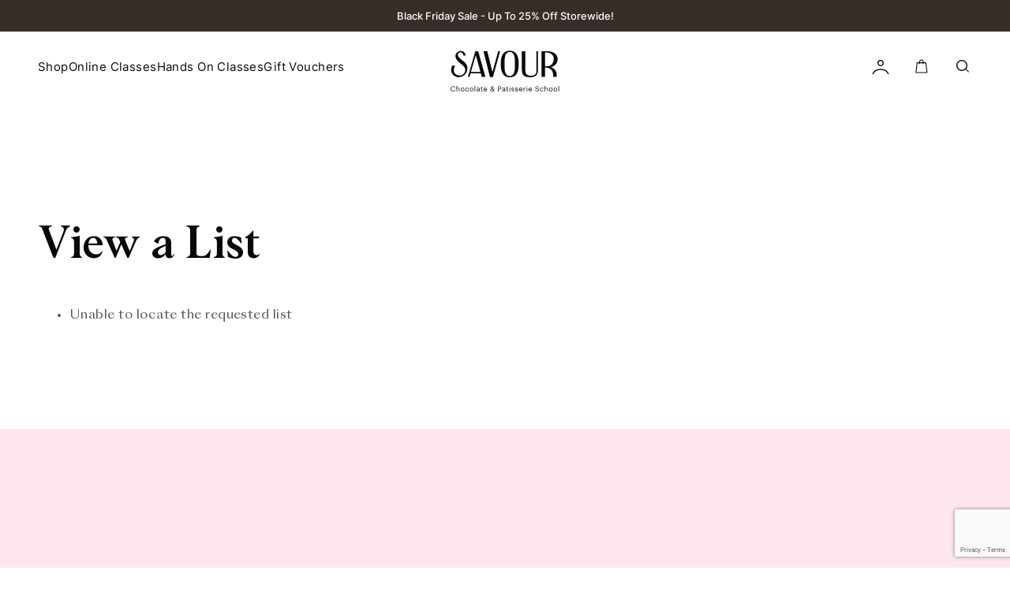

--- FILE ---
content_type: text/html; charset=UTF-8
request_url: https://savourschool.com.au/view-a-list/?wlid=120638
body_size: 14495
content:
<!doctype html><html lang="en-US" class="no-js"><head><meta charset="UTF-8"><title>View a List - Savour School : Savour School</title><link rel="shortcut icon" href="https://savourschool.com.au/wp-content/themes/savourschool/img/icons/favicon.ico" /><link href="https://savourschool.com.au/wp-content/themes/savourschool/img/icons/touch.png" rel="apple-touch-icon-precomposed"><meta http-equiv="X-UA-Compatible" content="IE=edge,chrome=1"><meta name="viewport" content="width=device-width, initial-scale=1.0, maximum-scale=1"><meta name="description" content="Chocolate &amp; Patisserie School"> <script>(function (d, s, id) {
                                        var js, fjs = d.getElementsByTagName(s)[0];
                                        if (d.getElementById(id)) return;
                                        js = d.createElement(s);
                                        js.id = id;
                                        js.src = 'https://connect.facebook.net/en_US/sdk.js#xfbml=1&version=v2.11&appId=327234584286709';
                                        fjs.parentNode.insertBefore(js, fjs);
                                    }(document, 'script', 'facebook-jssdk'));</script> <meta name='robots' content='index, follow, max-image-preview:large, max-snippet:-1, max-video-preview:-1' /><link rel="canonical" href="https://savourschool.com.au/view-a-list/" /><meta property="og:locale" content="en_US" /><meta property="og:type" content="article" /><meta property="og:title" content="View a List - Savour School" /><meta property="og:url" content="https://savourschool.com.au/view-a-list/" /><meta property="og:site_name" content="Savour School" /><meta name="twitter:card" content="summary_large_image" /> <script type="application/ld+json" class="yoast-schema-graph">{"@context":"https://schema.org","@graph":[{"@type":"WebPage","@id":"https://savourschool.com.au/view-a-list/","url":"https://savourschool.com.au/view-a-list/","name":"View a List - Savour School","isPartOf":{"@id":"https://savourschool.com.au/#website"},"datePublished":"2022-07-21T12:01:47+00:00","breadcrumb":{"@id":"https://savourschool.com.au/view-a-list/#breadcrumb"},"inLanguage":"en-US","potentialAction":[{"@type":"ReadAction","target":["https://savourschool.com.au/view-a-list/"]}]},{"@type":"BreadcrumbList","@id":"https://savourschool.com.au/view-a-list/#breadcrumb","itemListElement":[{"@type":"ListItem","position":1,"name":"Home","item":"https://savourschool.com.au/"},{"@type":"ListItem","position":2,"name":"View a List"}]},{"@type":"WebSite","@id":"https://savourschool.com.au/#website","url":"https://savourschool.com.au/","name":"Savour School","description":"Chocolate &amp; Patisserie School","potentialAction":[{"@type":"SearchAction","target":{"@type":"EntryPoint","urlTemplate":"https://savourschool.com.au/?s={search_term_string}"},"query-input":{"@type":"PropertyValueSpecification","valueRequired":true,"valueName":"search_term_string"}}],"inLanguage":"en-US"}]}</script> <link rel='dns-prefetch' href='//www.googletagmanager.com' /><link rel='dns-prefetch' href='//a.omappapi.com' /> <script type="text/javascript">/*  */
window._wpemojiSettings = {"baseUrl":"https:\/\/s.w.org\/images\/core\/emoji\/16.0.1\/72x72\/","ext":".png","svgUrl":"https:\/\/s.w.org\/images\/core\/emoji\/16.0.1\/svg\/","svgExt":".svg","source":{"concatemoji":"https:\/\/savourschool.com.au\/wp-includes\/js\/wp-emoji-release.min.js?ver=6.8.3"}};
/*! This file is auto-generated */
!function(s,n){var o,i,e;function c(e){try{var t={supportTests:e,timestamp:(new Date).valueOf()};sessionStorage.setItem(o,JSON.stringify(t))}catch(e){}}function p(e,t,n){e.clearRect(0,0,e.canvas.width,e.canvas.height),e.fillText(t,0,0);var t=new Uint32Array(e.getImageData(0,0,e.canvas.width,e.canvas.height).data),a=(e.clearRect(0,0,e.canvas.width,e.canvas.height),e.fillText(n,0,0),new Uint32Array(e.getImageData(0,0,e.canvas.width,e.canvas.height).data));return t.every(function(e,t){return e===a[t]})}function u(e,t){e.clearRect(0,0,e.canvas.width,e.canvas.height),e.fillText(t,0,0);for(var n=e.getImageData(16,16,1,1),a=0;a<n.data.length;a++)if(0!==n.data[a])return!1;return!0}function f(e,t,n,a){switch(t){case"flag":return n(e,"\ud83c\udff3\ufe0f\u200d\u26a7\ufe0f","\ud83c\udff3\ufe0f\u200b\u26a7\ufe0f")?!1:!n(e,"\ud83c\udde8\ud83c\uddf6","\ud83c\udde8\u200b\ud83c\uddf6")&&!n(e,"\ud83c\udff4\udb40\udc67\udb40\udc62\udb40\udc65\udb40\udc6e\udb40\udc67\udb40\udc7f","\ud83c\udff4\u200b\udb40\udc67\u200b\udb40\udc62\u200b\udb40\udc65\u200b\udb40\udc6e\u200b\udb40\udc67\u200b\udb40\udc7f");case"emoji":return!a(e,"\ud83e\udedf")}return!1}function g(e,t,n,a){var r="undefined"!=typeof WorkerGlobalScope&&self instanceof WorkerGlobalScope?new OffscreenCanvas(300,150):s.createElement("canvas"),o=r.getContext("2d",{willReadFrequently:!0}),i=(o.textBaseline="top",o.font="600 32px Arial",{});return e.forEach(function(e){i[e]=t(o,e,n,a)}),i}function t(e){var t=s.createElement("script");t.src=e,t.defer=!0,s.head.appendChild(t)}"undefined"!=typeof Promise&&(o="wpEmojiSettingsSupports",i=["flag","emoji"],n.supports={everything:!0,everythingExceptFlag:!0},e=new Promise(function(e){s.addEventListener("DOMContentLoaded",e,{once:!0})}),new Promise(function(t){var n=function(){try{var e=JSON.parse(sessionStorage.getItem(o));if("object"==typeof e&&"number"==typeof e.timestamp&&(new Date).valueOf()<e.timestamp+604800&&"object"==typeof e.supportTests)return e.supportTests}catch(e){}return null}();if(!n){if("undefined"!=typeof Worker&&"undefined"!=typeof OffscreenCanvas&&"undefined"!=typeof URL&&URL.createObjectURL&&"undefined"!=typeof Blob)try{var e="postMessage("+g.toString()+"("+[JSON.stringify(i),f.toString(),p.toString(),u.toString()].join(",")+"));",a=new Blob([e],{type:"text/javascript"}),r=new Worker(URL.createObjectURL(a),{name:"wpTestEmojiSupports"});return void(r.onmessage=function(e){c(n=e.data),r.terminate(),t(n)})}catch(e){}c(n=g(i,f,p,u))}t(n)}).then(function(e){for(var t in e)n.supports[t]=e[t],n.supports.everything=n.supports.everything&&n.supports[t],"flag"!==t&&(n.supports.everythingExceptFlag=n.supports.everythingExceptFlag&&n.supports[t]);n.supports.everythingExceptFlag=n.supports.everythingExceptFlag&&!n.supports.flag,n.DOMReady=!1,n.readyCallback=function(){n.DOMReady=!0}}).then(function(){return e}).then(function(){var e;n.supports.everything||(n.readyCallback(),(e=n.source||{}).concatemoji?t(e.concatemoji):e.wpemoji&&e.twemoji&&(t(e.twemoji),t(e.wpemoji)))}))}((window,document),window._wpemojiSettings);
/*  */</script> <link data-optimized="2" rel="stylesheet" href="https://savourschool.com.au/wp-content/litespeed/css/1cb67bbe6efff390e63b528c7211f120.css?ver=5ee27" /> <script type="text/javascript" id="woocommerce-google-analytics-integration-gtag-js-after">/*  */
/* Google Analytics for WooCommerce (gtag.js) */
					window.dataLayer = window.dataLayer || [];
					function gtag(){dataLayer.push(arguments);}
					// Set up default consent state.
					for ( const mode of [{"analytics_storage":"denied","ad_storage":"denied","ad_user_data":"denied","ad_personalization":"denied","region":["AT","BE","BG","HR","CY","CZ","DK","EE","FI","FR","DE","GR","HU","IS","IE","IT","LV","LI","LT","LU","MT","NL","NO","PL","PT","RO","SK","SI","ES","SE","GB","CH"]}] || [] ) {
						gtag( "consent", "default", { "wait_for_update": 500, ...mode } );
					}
					gtag("js", new Date());
					gtag("set", "developer_id.dOGY3NW", true);
					gtag("config", "G-W0E9DM1TN8", {"track_404":true,"allow_google_signals":true,"logged_in":false,"linker":{"domains":[],"allow_incoming":false},"custom_map":{"dimension1":"logged_in"}});
/*  */</script> <script type="text/javascript" src="https://savourschool.com.au/wp-includes/js/jquery/jquery.min.js?ver=3.7.1" id="jquery-core-js"></script> <script data-optimized="1" type="text/javascript" src="https://savourschool.com.au/wp-content/litespeed/js/835e29a3c0a747c6a7c72cf06ee167b6.js?ver=50919" id="jquery-migrate-js"></script> <script data-optimized="1" type="text/javascript" src="https://savourschool.com.au/wp-content/litespeed/js/9ef5bbde0d7b849b50881ced7018194a.js?ver=0678a" id="wc-jquery-blockui-js" defer="defer" data-wp-strategy="defer"></script> <script type="text/javascript" id="wc-add-to-cart-js-extra">/*  */
var wc_add_to_cart_params = {"ajax_url":"\/wp-admin\/admin-ajax.php","wc_ajax_url":"\/?wc-ajax=%%endpoint%%","i18n_view_cart":"View cart","cart_url":"https:\/\/savourschool.com.au\/cart\/","is_cart":"","cart_redirect_after_add":"no"};
/*  */</script> <script data-optimized="1" type="text/javascript" src="https://savourschool.com.au/wp-content/litespeed/js/4ebeec6425bad8ff8fa500117de50305.js?ver=ea8da" id="wc-add-to-cart-js" defer="defer" data-wp-strategy="defer"></script> <script data-optimized="1" type="text/javascript" src="https://savourschool.com.au/wp-content/litespeed/js/14f46a6a5b030c2f41657601754684a5.js?ver=8835b" id="wc-js-cookie-js" defer="defer" data-wp-strategy="defer"></script> <script type="text/javascript" id="woocommerce-js-extra">/*  */
var woocommerce_params = {"ajax_url":"\/wp-admin\/admin-ajax.php","wc_ajax_url":"\/?wc-ajax=%%endpoint%%","i18n_password_show":"Show password","i18n_password_hide":"Hide password"};
/*  */</script> <script data-optimized="1" type="text/javascript" src="https://savourschool.com.au/wp-content/litespeed/js/c26b447ed1059d49c962f9f2bec3cbd0.js?ver=16e69" id="woocommerce-js" defer="defer" data-wp-strategy="defer"></script> <script data-optimized="1" type="text/javascript" src="https://savourschool.com.au/wp-content/litespeed/js/ce4a9585dc1dead085f06569d591cfef.js?ver=09dbb" id="no_conflict-js"></script> <script data-optimized="1" type="text/javascript" src="https://savourschool.com.au/wp-content/litespeed/js/d254607e9e786796386a8e711f75f2d5.js?ver=34df3" id="wc-jquery-cookie-js" defer="defer" data-wp-strategy="defer"></script> <script data-optimized="1" type="text/javascript" src="https://savourschool.com.au/wp-content/litespeed/js/9890b5de46568fdd1326bc93271f3bc2.js?ver=72291" id="epicup-library-js"></script> <script data-optimized="1" type="text/javascript" src="https://savourschool.com.au/wp-content/litespeed/js/a1da48d4307028b826be84d369d149a6.js?ver=bb916" id="flatpickr-js"></script> <script type="text/javascript" id="wc-cart-fragments-js-extra">/*  */
var wc_cart_fragments_params = {"ajax_url":"\/wp-admin\/admin-ajax.php","wc_ajax_url":"\/?wc-ajax=%%endpoint%%","cart_hash_key":"wc_cart_hash_7aa93dc6e3e96e43e2ee758c3ee37484","fragment_name":"wc_fragments_7aa93dc6e3e96e43e2ee758c3ee37484","request_timeout":"5000"};
/*  */</script> <script data-optimized="1" type="text/javascript" src="https://savourschool.com.au/wp-content/litespeed/js/4633fb231ba84d444237813ac95b8418.js?ver=bfd93" id="wc-cart-fragments-js" defer="defer" data-wp-strategy="defer"></script> <script type="text/javascript" id="pw-gift-cards-js-extra">/*  */
var pwgc = {"ajaxurl":"\/wp-admin\/admin-ajax.php","denomination_attribute_slug":"gift-card-amount","other_amount_prompt":"Other amount","reload_key":"pw_gift_card_reload_number","decimal_places":"2","decimal_separator":".","thousand_separator":",","max_message_characters":"500","balance_check_icon":"<i class=\"fas fa-cog fa-spin fa-3x\"><\/i>","allow_multiple_recipients":"yes","pikaday":{"format":"YYYY-MM-DD","firstDay":0},"i18n":{"custom_amount_required_error":"Required","debit_amount_prompt":"Amount to debit?","debit_note_prompt":"Note","min_amount_error":"Minimum amount is &#36;","max_amount_error":"Maximum amount is &#36;","invalid_recipient_error":"The \"To\" field should only contain email addresses. The following recipients do not look like valid email addresses:","previousMonth":"","nextMonth":"","jan":"January","feb":"February","mar":"March","apr":"April","may":"May","jun":"June","jul":"July","aug":"August","sep":"September","oct":"October","nov":"November","dec":"December","sun":"Sun","mon":"Mon","tue":"Tue","wed":"Wed","thu":"Thu","fri":"Fri","sat":"Sat","sunday":"Sunday","monday":"Monday","tuesday":"Tuesday","wednesday":"Wednesday","thursday":"Thursday","friday":"Friday","saturday":"Saturday"},"nonces":{"check_balance":"77ada17267","debit_balance":"4559b514b6","apply_gift_card":"5d4f42030a","remove_card":"d519c046ab"},"preview_email_url":"https:\/\/savourschool.com.au?pwgc-email-preview=1"};
/*  */</script> <script data-optimized="1" src="https://savourschool.com.au/wp-content/litespeed/js/776ec12868e9b880678e4ee13923c2e0.js?ver=8a70d" defer="defer" type="text/javascript"></script> <link rel="https://api.w.org/" href="https://savourschool.com.au/wp-json/" /><link rel="alternate" title="JSON" type="application/json" href="https://savourschool.com.au/wp-json/wp/v2/pages/587" /><link rel="EditURI" type="application/rsd+xml" title="RSD" href="https://savourschool.com.au/xmlrpc.php?rsd" /><meta name="generator" content="WordPress 6.8.3" /><meta name="generator" content="WooCommerce 10.3.3" /><link rel='shortlink' href='https://savourschool.com.au/?p=587' /><link rel="alternate" title="oEmbed (JSON)" type="application/json+oembed" href="https://savourschool.com.au/wp-json/oembed/1.0/embed?url=https%3A%2F%2Fsavourschool.com.au%2Fview-a-list%2F" /><link rel="alternate" title="oEmbed (XML)" type="text/xml+oembed" href="https://savourschool.com.au/wp-json/oembed/1.0/embed?url=https%3A%2F%2Fsavourschool.com.au%2Fview-a-list%2F&#038;format=xml" /><meta name="generator" content="Site Kit by Google 1.164.0" /><meta name="p:domain_verify" content="df4c01c97ebeb503f61eb8d89ae18c49"/><meta name="google-site-verification" content="bTQMaX9FjdlDRlOIG30qhwBMxPz2fMlvyCxjgdDWIg4" />
<noscript><style>.woocommerce-product-gallery{ opacity: 1 !important; }</style></noscript>
 <script type='text/javascript'>!function(f,b,e,v,n,t,s){if(f.fbq)return;n=f.fbq=function(){n.callMethod?
n.callMethod.apply(n,arguments):n.queue.push(arguments)};if(!f._fbq)f._fbq=n;
n.push=n;n.loaded=!0;n.version='2.0';n.queue=[];t=b.createElement(e);t.async=!0;
t.src=v;s=b.getElementsByTagName(e)[0];s.parentNode.insertBefore(t,s)}(window,
document,'script','https://connect.facebook.net/en_US/fbevents.js');</script>  <script type='text/javascript'>var url = window.location.origin + '?ob=open-bridge';
            fbq('set', 'openbridge', '1281761005990502', url);
fbq('init', '1281761005990502', {}, {
    "agent": "wordpress-6.8.3-4.1.5"
})</script><script type='text/javascript'>fbq('track', 'PageView', []);</script> <script>!function(f,b,e,v,n,t,s)
{if(f.fbq)return;n=f.fbq=function(){n.callMethod?
n.callMethod.apply(n,arguments):n.queue.push(arguments)};
if(!f._fbq)f._fbq=n;n.push=n;n.loaded=!0;n.version='2.0';
n.queue=[];t=b.createElement(e);t.async=!0;
t.src=v;s=b.getElementsByTagName(e)[0];
s.parentNode.insertBefore(t,s)}(window, document,'script',
'https://connect.facebook.net/en_US/fbevents.js');
fbq('init', '2847333765401694');
fbq('track', 'PageView');</script> <noscript><img height="1" width="1" style="display:none"
src="https://www.facebook.com/tr?id=2847333765401694&ev=PageView&noscript=1"
/></noscript>
 <script>! function(f, b, e, v, n, t, s) {
            if (f.fbq) return;
            n = f.fbq = function() {
                n.callMethod ?
                    n.callMethod.apply(n, arguments) : n.queue.push(arguments)
            };
            if (!f._fbq) f._fbq = n;
            n.push = n;
            n.loaded = !0;
            n.version = '2.0';
            n.queue = [];
            t = b.createElement(e);
            t.async = !0;
            t.src = v;
            s = b.getElementsByTagName(e)[0];
            s.parentNode.insertBefore(t, s)
        }(window, document, 'script',
            'https://connect.facebook.net/en_US/fbevents.js');
        fbq('init', '1281761005990502');
        fbq('track', 'PageView');</script> <noscript>
<img height="1" width="1" src="https://www.facebook.com/tr?id=1281761005990502&ev=PageView
&noscript=1" />
</noscript> <script async src=https://www.googletagmanager.com/gtag/js?id=G-W0E9DM1TN8></script> <script>window.dataLayer = window.dataLayer || [];
function gtag(){dataLayer.push(arguments);}
gtag('js', new Date());
// Google Analytics 4 Tracking
gtag('config', 'G-W0E9DM1TN8');
// Google Adwords Tracking
gtag('config', 'AW-10936718454');</script> </head><body class="wp-singular page-template-default page page-id-587 wp-theme-savourschool theme-savourschool woocommerce-no-js"><div class="wrapper"><header class="header headerFixed hideHeaderOnStart blackBanerTop">
<a class="show_announcement_bar" href="https://savourschool.com.au/shop-home">
<span class="hidden-xs">
Black Friday Sale - Up To 25% Off Storewide!			</span>
<span class="hidden-lg hidden-md hidden-sm">
Black Friday Sale - Up To 25% Off Storewide!			</span>
</a><div class="headerFixWrap"><div class="header_left"><div class="header_menu_hamburger">
<span></span>
<span></span>
<span></span></div>
<a href="#" class="open_search_menu hidden-lg hidden-md hidden-sm">
<img src="https://savourschool.com.au/wp-content/themes/savourschool/img/search.svg" class="svg_inject">
</a><nav id="site-navigation" class="main-navigation"><div class="menu-new-header-menu-container"><ol id="primary-menu" class="menu"><li id="menu-item-149640" class="mega-menu-opener menu-item menu-item-type-post_type menu-item-object-page menu-item-149640"><a href="https://savourschool.com.au/shop-home/">Shop</a></li><li id="menu-item-118087" class="menu-item menu-item-type-custom menu-item-object-custom menu-item-118087"><a href="/onlineclasses/">Online Classes</a></li><li id="menu-item-117118" class="menu-item menu-item-type-post_type menu-item-object-page menu-item-117118"><a href="https://savourschool.com.au/hands-on-classes/">Hands On Classes</a></li><li id="menu-item-117121" class="menu-item menu-item-type-custom menu-item-object-custom menu-item-117121"><a href="/product/gift-voucher/">Gift Vouchers</a></li></ol></div></nav></div>
<a href="https://savourschool.com.au" class="header_logo_big header_logo hidden-xs">
<img src="https://savourschool.com.au/wp-content/themes/savourschool/img/Logo_Tag.svg" class="svg_inject">
</a>
<a href="https://savourschool.com.au" class="header_logo_big header_logo hidden-lg hidden-md hidden-sm">
<img src="https://savourschool.com.au/wp-content/themes/savourschool/img/Logo_Tag_small.svg" class="svg_inject">
</a>
<a href="https://savourschool.com.au" class="header_logo_small header_logo">
<img src="https://savourschool.com.au/wp-content/themes/savourschool/img/logo_small.svg" class="svg_inject">
</a><div class="header_right">
<a href="https://savourschool.com.au/my-account/">
<img src="https://savourschool.com.au/wp-content/themes/savourschool/img/my_account.svg" class="svg_inject">
</a>
<a href="https://savourschool.com.au/cart/" class="header_bag_wrap">
<span>
</span>
<img src="https://savourschool.com.au/wp-content/themes/savourschool/img/bag.svg" class="svg_inject">
</a>
<a href="#" class="hidden-xs open_search_menu">
<img src="https://savourschool.com.au/wp-content/themes/savourschool/img/search.svg" class="svg_inject">
</a></div></div></header><div class="show_announcement_bar_top_page_wrap"></div><div class="header_big_menu"><div class="close_big_menu"></div><div class="header_big_menu_wrap"><div class="main_header_nav_wrap"><div class="main_header_main_menu_wrap"><ul class="main_header_nav test"><li class="main_header_big_link_wrap mm_li_anim1 mega-menu-opener">
<a class="main_header_big_link Albra  " 									href="https://savourschool.com.au/shop-home/">
Shop								</a>
<span class="mhn_image_hover lazyBg" data-src=""></span></li><li class="main_header_big_link_wrap mm_li_anim1 ">
<a class="main_header_big_link Albra  " 									href="/onlineclasses/">
Online Classes								</a>
<span class="mhn_image_hover lazyBg" data-src=""></span></li><li class="main_header_big_link_wrap mm_li_anim1 ">
<a class="main_header_big_link Albra  " 									href="https://savourschool.com.au/hands-on-classes/">
Hands On Classes								</a>
<span class="mhn_image_hover lazyBg" data-src=""></span></li><li class="main_header_big_link_wrap mm_li_anim1 ">
<a class="main_header_big_link Albra  " 									href="/product/gift-voucher/">
Gift Vouchers								</a>
<span class="mhn_image_hover lazyBg" data-src=""></span></li></ul><ul class="main_header_nav_small"><li class="mm_li_anim2">
<a class="btn black" href="https://savourschool.com.au/blog/">
Blog								</a>
<span class="mhn_image_hover lazyBg" data-src=""></span></li><li class="mm_li_anim2">
<a class="btn black" href="https://savourschool.com.au/about/">
About Savour School								</a>
<span class="mhn_image_hover lazyBg" data-src=""></span></li><li class="mm_li_anim2">
<a class="btn black" href="https://savourschool.com.au/about-kirsten/">
About Kirsten Tibballs								</a>
<span class="mhn_image_hover lazyBg" data-src=""></span></li><li class="mm_li_anim2">
<a class="btn black" href="/chocolate-queen/">
Chocolate Queen								</a>
<span class="mhn_image_hover lazyBg" data-src=""></span></li><li class="mm_li_anim2">
<a class="btn black" href="https://savourschool.com.au/my-account/">
My Account								</a>
<span class="mhn_image_hover lazyBg" data-src=""></span></li><li class="mm_li_anim2">
<a class="btn black" href="https://savourschool.com.au/contact-page/">
Contact								</a>
<span class="mhn_image_hover lazyBg" data-src=""></span></li></ul><div class="nav__contact mm_li_anim1"><h3 class="nav__contact-title">Savour School</h3><div class="nav__contact-cont"><p>22 Wilson Ave,<br />
Brunswick VIC 3056 Australia<br />
Open 8:30am &#8211; 5pm<br />
Monday &#8211; Friday</p></div><div class="nav__contact-social-links"><ul><li><a href="https://www.instagram.com/savourschool/" target="_blank"><img src="https://savourschool.com.au/wp-content/uploads/2024/07/instagram-black.svg" alt="" /></a></li><li><a href="https://www.facebook.com/savourschool/" target="_blank"><img src="https://savourschool.com.au/wp-content/uploads/2024/07/fb-black.svg" alt="" /></a></li><li><a href="https://www.youtube.com/channel/UCw6Vox5OKqNNV84nNIgcX7Q" target="_blank"><img src="https://savourschool.com.au/wp-content/uploads/2024/07/youtube-black.svg" alt="" /></a></li><li><a href="https://www.tiktok.com/@kirstentibballs" target="_blank"><img src="https://savourschool.com.au/wp-content/uploads/2024/07/tiktok-black.svg" alt="" /></a></li></ul></div></div><div class="lazyBg main_menu_right_img" data-src="https://savourschool.com.au/wp-content/uploads/2022/10/1Q2A9405-scaled.jpg"></div></div></div></div></div><div class="header_class_menu"><div class="close_class_menu"></div><div class="back_arrow back_to_main_menu">
<img src="https://savourschool.com.au/wp-content/themes/savourschool/img/back_arrow.svg" class="svg_inject"></div><div class="header_class_menu_wrap"><p class="header_class_title Albra">Classes</p>
<a href="https://savourschool.com.au/onlineclasses/" class="header_class_box">
<span class="title Albra">
Online Classes				</span>
<span class="header_class_image lazyBg" data-src="https://savourschool.com.au/wp-content/uploads/2022/09/08-300x200.jpg "></span>
</a>
<a href="https://savourschool.com.au/hands-on-classes/" class="header_class_box">
<span class="title Albra">
Hands On Classes				</span>
<span class="header_class_image lazyBg" data-src="https://savourschool.com.au/wp-content/uploads/2022/10/Kirsten-doing-presentation-5-300x200.jpg "></span>
</a></div></div><div class="header_search_menu"><div class="container"><div class="header_search_menu_wrap"><form action="https://savourschool.com.au/search/">
<img src="https://savourschool.com.au/wp-content/themes/savourschool/img/search.svg" class="svg_inject search_icon">
<input placeholder="Search for products, classes and more" type="text" name="search" /><div class="close_search_menu"></div></form><div class="popular_search_wrap"><p class="popular_search_title">
Popular search terms</p><div class="popular_search_item">
<img src="https://savourschool.com.au/wp-content/themes/savourschool/img/search.svg"
class="svg_inject search_icon">
<span>
Chocolate							</span></div><div class="popular_search_item">
<img src="https://savourschool.com.au/wp-content/themes/savourschool/img/search.svg"
class="svg_inject search_icon">
<span>
Sourdough							</span></div><div class="popular_search_item">
<img src="https://savourschool.com.au/wp-content/themes/savourschool/img/search.svg"
class="svg_inject search_icon">
<span>
Madeleines							</span></div><div class="popular_search_item">
<img src="https://savourschool.com.au/wp-content/themes/savourschool/img/search.svg"
class="svg_inject search_icon">
<span>
Silicon Mould							</span></div></div><div class="algoria_search_wrap hidden"></div></div></div></div><div class="mini_cart"><div class="mini_cart__bg"></div><div class="mini_cart__menu"><div class="mini_cart__close"></div><div class="mini_cart__wrap woocommerce"><div class="widget_shopping_cart_content"><div class="mini_cart__title "><h3 class="Albra">Your Bag</h3>
<span>(
0 items)
</span></div><div class="woocommerce-mini-cart__empty-message"><p>
No products in the cart.</p>
<a class="btn_prod_clear_more btn_circle wc-backward"
href="https://savourschool.com.au/shop/">
<span>
Go to shop			</span>
</a></div></div></div></div></div><div class="we__mega-menu"><div class="we__mega-inner"><div class="we__mega-tolltip">
<svg width="22" height="14" viewBox="0 0 22 14" fill="none" xmlns="http://www.w3.org/2000/svg">
<path
d="M9.48814 0.745743C10.2857 -0.175181 11.7143 -0.175181 12.5119 0.745743L21.1244 10.6907C22.2462 11.986 21.3261 14 19.6126 14H2.38742C0.673914 14 -0.246189 11.986 0.875563 10.6907L9.48814 0.745743Z"
fill="white" />
</svg></div><div class="we__mega-nav-holder"><div class="we__mega-nav-row"><div class="we__mega-nav-col"><div class="we__col-inner"><h3 class="we__mega-title main-title"><a href="https://savourschool.com.au/shop-home/" target="_self">Shop all products</a></h3></div></div><div class="we__mega-nav-col"><div class="we__col-inner"><h3 class="we__mega-title">Category</h3><div class="menu-category-container"><ul id="menu-category" class="menu"><li id="menu-item-149612" class="menu-item menu-item-type-post_type menu-item-object-page menu-item-149612"><a href="https://savourschool.com.au/shop/">Shop All</a></li><li id="menu-item-149805" class="menu-item menu-item-type-taxonomy menu-item-object-product_cat menu-item-149805"><a href="https://savourschool.com.au/product-category/books/">Books</a></li><li id="menu-item-149613" class="menu-item menu-item-type-taxonomy menu-item-object-product_cat menu-item-149613"><a href="https://savourschool.com.au/product-category/chocolate/">Chocolate</a></li><li id="menu-item-149614" class="menu-item menu-item-type-taxonomy menu-item-object-product_cat menu-item-149614"><a href="https://savourschool.com.au/product-category/chocolate-moulds/">Chocolate Moulds</a></li><li id="menu-item-149615" class="menu-item menu-item-type-taxonomy menu-item-object-product_cat menu-item-149615"><a href="https://savourschool.com.au/product-category/decoration/">Decoration</a></li><li id="menu-item-149616" class="menu-item menu-item-type-taxonomy menu-item-object-product_cat menu-item-149616"><a href="https://savourschool.com.au/product-category/equipment/">Equipment</a></li><li id="menu-item-149617" class="menu-item menu-item-type-taxonomy menu-item-object-product_cat menu-item-149617"><a href="https://savourschool.com.au/product-category/ingredients/">Ingredients</a></li><li id="menu-item-149618" class="menu-item menu-item-type-taxonomy menu-item-object-product_cat menu-item-149618"><a href="https://savourschool.com.au/product-category/this-weeks-online-class-essentials/">Online Class Essentials</a></li><li id="menu-item-149619" class="menu-item menu-item-type-taxonomy menu-item-object-product_cat menu-item-149619"><a href="https://savourschool.com.au/product-category/seasonal/">Seasonal</a></li><li id="menu-item-149620" class="menu-item menu-item-type-taxonomy menu-item-object-product_cat menu-item-149620"><a href="https://savourschool.com.au/product-category/silicon-moulds-mats/">Silicon Moulds &amp; Mats</a></li><li id="menu-item-149621" class="menu-item menu-item-type-taxonomy menu-item-object-product_cat menu-item-149621"><a href="https://savourschool.com.au/product-category/clearance/">Clearance</a></li></ul></div></div></div><div class="we__mega-nav-col"><div class="we__col-inner"><h3 class="we__mega-title">Brand</h3><div class="menu-brands-container"><ul id="menu-brands" class="menu"><li id="menu-item-149608" class="menu-item menu-item-type-custom menu-item-object-custom menu-item-149608"><a href="https://savourschool.com.au/product-category/chocolate/">Callebaut</a></li><li id="menu-item-149609" class="menu-item menu-item-type-taxonomy menu-item-object-product_cat menu-item-149609"><a href="https://savourschool.com.au/product-category/silicon-moulds-mats/maison-demarle/">Demarle</a></li><li id="menu-item-149610" class="menu-item menu-item-type-taxonomy menu-item-object-product_cat menu-item-149610"><a href="https://savourschool.com.au/product-category/silicon-moulds-mats/pavoni/">Pavoni</a></li><li id="menu-item-149611" class="menu-item menu-item-type-taxonomy menu-item-object-product_cat menu-item-149611"><a href="https://savourschool.com.au/product-category/silicon-moulds-mats/silikomart/">Silikomart</a></li></ul></div></div></div><div class="we__mega-nav-col"><div class="we__col-inner"><h3 class="we__mega-title">Featured</h3><div class="menu-featured-container"><ul id="menu-featured" class="menu"><li id="menu-item-149645" class="menu-item menu-item-type-custom menu-item-object-custom menu-item-149645"><a href="https://savourschool.com.au/product-category/this-weeks-online-class-essentials/">Online Class Essentials</a></li><li id="menu-item-149623" class="menu-item menu-item-type-post_type menu-item-object-product menu-item-149623"><a href="https://savourschool.com.au/product/gift-voucher/">Gift Voucher</a></li><li id="menu-item-149624" class="menu-item menu-item-type-taxonomy menu-item-object-product_cat menu-item-149624"><a href="https://savourschool.com.au/product-category/best-sellers/">Best Sellers</a></li><li id="menu-item-151997" class="menu-item menu-item-type-taxonomy menu-item-object-product_cat menu-item-151997"><a href="https://savourschool.com.au/product-category/bundle-buys/">Bundle Buys</a></li></ul></div></div></div></div></div><div class="we__mega-product"><div class="we__mega-product-inner"><div class="we__mega-product-img">
<a  href="https://savourschool.com.au/product/chocolate-all-day-by-kirsten-tibballs/" target="_self"><img src="https://savourschool.com.au/wp-content/uploads/2024/07/Chocolate-All-Day-Store-1.jpg" alt="" /></a></div><h3 class="we__mega-product-title"><a href="https://savourschool.com.au/product/chocolate-all-day-by-kirsten-tibballs/" target="_self">Available now: Chocolate All Day by Kirsten Tibballs</a></h3></div></div></div></div><main role="main"><div class="single_page aa header_color_change single_deafult_page" data-header-color="black"><div class="container"><h2 class="Albra single_deafult_page_title">View a List</h2><div class="WYSIWYG"><div id="wl-wrapper" class="woocommerce"><ul class="woocommerce_error woocommerce-errror"><li>
Unable to locate the requested list</li></ul></div></div></div></div></main><section class="cta__block"><div class="container"><div class="cta__block_inner text-center element_anim_2"><div class="cta__block_content common-content"><h3 class="cta__block_title c-md-title">
Master the Art of Dessert-Making</h3><p>
Join Savour Online Classes today — starting at less than the cost of a weekly coffee.</p></div><div class="cta__block_btn-wrap two-btns flex-center">
<a class="btn_circle" href="/classes-landing-page/#discover_our_subscribtions"
target="_self">
<span class="btns-text">
Join Now							</span>
</a>
<a class="btn_circle btn_circle--bg-transparent" href="/product/gift-voucher/"
target="_self">
<span class="btns-text">
Gift Voucher							</span>
</a></div></div></div></section><footer class="footer header_color_change" data-header-color="white"><div class="news-letter-footer"><div class="container"><div class="rows"><div class="left-content"><h3 class="SangBleu footer_newsletter_wrap_title">
Subscribe to the Savour Newsletter</h3><h4 class="news-sm-title">
Enjoy 10% off your first retail order — Just for signing up!</h4><div class="common-content"><p>
Be the first to hear about new classes, sweet offers, exclusive giveaways, and insider tips & tricks — all delivered straight to your inbox.</p></div></div><div class="right-newsletter-holder"><div class="wpcf7 no-js" id="wpcf7-f151-o1" lang="en-US" dir="ltr" data-wpcf7-id="151"><div class="screen-reader-response"><p role="status" aria-live="polite" aria-atomic="true"></p><ul></ul></div><form action="/view-a-list/?wlid=120638#wpcf7-f151-o1" method="post" class="wpcf7-form init" aria-label="Contact form" novalidate="novalidate" data-status="init"><fieldset class="hidden-fields-container"><input type="hidden" name="_wpcf7" value="151" /><input type="hidden" name="_wpcf7_version" value="6.1.3" /><input type="hidden" name="_wpcf7_locale" value="en_US" /><input type="hidden" name="_wpcf7_unit_tag" value="wpcf7-f151-o1" /><input type="hidden" name="_wpcf7_container_post" value="0" /><input type="hidden" name="_wpcf7_posted_data_hash" value="" /><input type="hidden" name="_wpcf7_recaptcha_response" value="" /></fieldset><div class="newsletter_form_wrap"><p><span class="wpcf7-form-control-wrap" data-name="your-email"><input size="40" maxlength="400" class="wpcf7-form-control wpcf7-email wpcf7-validates-as-required wpcf7-text wpcf7-validates-as-email" aria-required="true" aria-invalid="false" placeholder="Enter your email" value="" type="email" name="your-email" /></span><button type="submit"><svg width="15" height="14" viewBox="0 0 15 14" fill="none" xmlns="http://www.w3.org/2000/svg"><path d="M8.25852 2L13 7L8.25852 12M12.1057 7.02267H1" stroke="#B29654" stroke-width="2" stroke-linecap="square"/></svg><br />
</button></p></div><div class="wpcf7-response-output" aria-hidden="true"></div></form></div></div></div></div></div><div class="footer-below-block"><div class="container"><div class="footer-rows"><div class="footer-logo-descrip footer-cols element_anim_2"><div class="footer_logo d-none">
<a href="https://savourschool.com.au">
<img width="58" height="100" src="https://savourschool.com.au/wp-content/uploads/2023/10/footer-logo.svg" class="attachment-full size-full" alt="" decoding="async" loading="lazy" />							</a></div><div class="description-footer"><h3 class="footer-descrip c-little-title">
Savour School <br />
Hundreds of Classes. <br />
Infinite Possibilities.</h3>
22 Wilson Ave,<br />
Brunswick VIC 3056 Australia<br />
Open 8:30am - 5pm<br />
Monday - Friday</div></div><div class="footer_menu_wrap element_anim_2 footer-cols"><div id="nav_menu-5" class="widget widget_nav_menu"><h3 class="widget-title c-little-title">Savour</h3><div class="menu-footer-savour-menu-container"><ul id="menu-footer-savour-menu" class="menu"><li id="menu-item-149641" class="menu-item menu-item-type-post_type menu-item-object-page menu-item-149641"><a href="https://savourschool.com.au/shop-home/">Shop</a></li><li id="menu-item-118132" class="menu-item menu-item-type-custom menu-item-object-custom menu-item-118132"><a href="/onlineclasses/">Online Classes</a></li><li id="menu-item-117111" class="menu-item menu-item-type-post_type menu-item-object-page menu-item-117111"><a href="https://savourschool.com.au/hands-on-classes/">Hands On Classes</a></li><li id="menu-item-117110" class="menu-item menu-item-type-post_type menu-item-object-page menu-item-117110"><a href="https://savourschool.com.au/about/">About Savour School</a></li></ul></div></div></div><div class="footer_menu_wrap element_anim_2 footer-cols"><div id="nav_menu-6" class="widget widget_nav_menu"><h3 class="widget-title c-little-title">Explore</h3><div class="menu-footer-explore-menu-container"><ul id="menu-footer-explore-menu" class="menu"><li id="menu-item-117106" class="menu-item menu-item-type-post_type menu-item-object-page menu-item-117106"><a href="https://savourschool.com.au/blog/">Blog</a></li><li id="menu-item-117107" class="menu-item menu-item-type-post_type menu-item-object-page menu-item-117107"><a href="https://savourschool.com.au/about-kirsten/">About Kirsten Tibballs</a></li><li id="menu-item-117109" class="menu-item menu-item-type-custom menu-item-object-custom menu-item-117109"><a href="/chocolate-queen/">The Chocolate Queen</a></li><li id="menu-item-141948" class="menu-item menu-item-type-post_type menu-item-object-page menu-item-141948"><a href="https://savourschool.com.au/signup/">Newsletter Signup</a></li></ul></div></div></div><div class="footer_menu_wrap element_anim_2 footer-cols"><div id="nav_menu-4" class="widget widget_nav_menu"><h3 class="widget-title c-little-title">Support</h3><div class="menu-footer-support-menu-container"><ul id="menu-footer-support-menu" class="menu"><li id="menu-item-117114" class="menu-item menu-item-type-post_type menu-item-object-page menu-item-117114"><a href="https://savourschool.com.au/my-account/">My Account</a></li><li id="menu-item-117115" class="menu-item menu-item-type-post_type menu-item-object-page menu-item-117115"><a href="https://savourschool.com.au/contact-page/">Contact</a></li><li id="menu-item-117117" class="menu-item menu-item-type-post_type menu-item-object-page menu-item-117117"><a href="https://savourschool.com.au/refund_returns/">Terms &#038; Conditions</a></li><li id="menu-item-117116" class="menu-item menu-item-type-post_type menu-item-object-page menu-item-privacy-policy menu-item-117116"><a rel="privacy-policy" href="https://savourschool.com.au/privacy-policy/">Privacy Policy</a></li></ul></div></div></div><div class="soclial-list-col footer-cols element_anim_2"><h3 class="widget-title c-little-title">Social</h3><div class="footer_social_wrap"><ul><li>
<a href="https://www.facebook.com/savourschool/" target="_blank">
<span class="icon">
<img class="svg_inject" src="https://savourschool.com.au/wp-content/uploads/2022/06/Icon1.svg" />
</span>
<span class="text">
Facebook										</span>
</a></li><li>
<a href="https://www.youtube.com/channel/UCw6Vox5OKqNNV84nNIgcX7Q" target="_blank">
<span class="icon">
<img class="svg_inject" src="https://savourschool.com.au/wp-content/uploads/2024/08/youtube-app-white-icon.png" />
</span>
<span class="text">
YouTube										</span>
</a></li><li>
<a href="https://www.instagram.com/savourschool" target="_blank">
<span class="icon">
<img class="svg_inject" src="https://savourschool.com.au/wp-content/uploads/2022/06/Icon3.svg" />
</span>
<span class="text">
Instagram										</span>
</a></li><li>
<a href="https://www.tiktok.com/@kirstentibballs" target="_blank">
<span class="icon">
<img class="svg_inject" src="" />
</span>
<span class="text">
TikTok										</span>
</a></li></ul></div></div></div></div></div></footer></div>
 <script>var wpcf7Elm = document.querySelector('.main_header_main_menu_wrap .wpcf7');
	if(wpcf7Elm) {
		wpcf7Elm.addEventListener('wpcf7submit', function (event) {
			setTimeout(function(){
				jQuery('.main_header_main_menu_wrap').scrollTop($('.main_header_main_menu_wrap')[0].scrollHeight);
			}, 600);
		}, false);
	}</script> <script type="speculationrules">{"prefetch":[{"source":"document","where":{"and":[{"href_matches":"\/*"},{"not":{"href_matches":["\/wp-*.php","\/wp-admin\/*","\/wp-content\/uploads\/*","\/wp-content\/*","\/wp-content\/plugins\/*","\/wp-content\/themes\/savourschool\/*","\/*\\?(.+)"]}},{"not":{"selector_matches":"a[rel~=\"nofollow\"]"}},{"not":{"selector_matches":".no-prefetch, .no-prefetch a"}}]},"eagerness":"conservative"}]}</script> <div class="wl-modal" id="share-via-email-120638" tabindex="-1" role="dialog"
aria-labelledby="myModalLabel" aria-hidden="true" style="display:none;z-index:9999;"><div class="wl-modal-header">
<button type="button" class="close" data-dismiss="modal" aria-hidden="true">×</button><h1 id="myModalLabel">Share this list via e-mail</h1></div><div class="wl-modal-body"><form id="share-via-email-120638-form" action="" method="POST"><p class="form-row form-row-wide wishlist-name">
<label for="wishlist_email_from">Your name:</label>
<input type="text" class="input-text" name="wishlist_email_from"
value=" "/></p><p class="form-row form-row-wide">
<label for="wishlist_email_to">To:</label><textarea class="wl-em-to" name="wishlist_email_to" rows="2"
											placeholder="Type in e-mail addresses: jo@example.com, jan@example.com."></textarea></p><p class="form-row form-row-wide">
<label for="wishlist_content">Add a note:</label><textarea class="wl-em-note" name="wishlist_content" rows="4"></textarea></p><div class="clear"></div>
<input type="hidden" name="wishlist_id" value="120638"/>
<input type="hidden" name="wishlist-action" value="share-via-email"/>
<input type="hidden" id="_n" name="_n" value="1a4a3ff8c2" /><input type="hidden" name="_wp_http_referer" value="/view-a-list/?wlid=120638" /></form></div><div class="wl-modal-footer">
<button class="button alt share-via-email-button"
data-form="share-via-email-120638-form"
aria-hidden="true">Send email</button></div></div><div id="wl-list-pop-wrap" style="display:none;"></div><div class="wl-list-pop woocommerce" style="display:none;"><dl></dl>
<strong><a rel="nofollow" class="wl-add-to-single button" data-listid="session" href="#">Create a new list</a></strong></div> <script id="mcjs">!function(c,h,i,m,p){m=c.createElement(h),p=c.getElementsByTagName(h)[0],m.async=1,m.src=i,p.parentNode.insertBefore(m,p)}(document,"script","https://chimpstatic.com/mcjs-connected/js/users/c100acdcb2cc49f5a9a7489d5/97773092f5a5624aa7cca11cc.js");</script>  <script type='text/javascript'>document.addEventListener( 'wpcf7mailsent', function( event ) {
        if( "fb_pxl_code" in event.detail.apiResponse){
            eval(event.detail.apiResponse.fb_pxl_code);
        }
        }, false );</script> 
 <script type="text/javascript">!function(e){if(!window.pintrk){window.pintrk=function(){window.pintrk.queue.push(Array.prototype.slice.call(arguments))};var n=window.pintrk;n.queue=[],n.version="3.0";var t=document.createElement("script");t.async=!0,t.src=e;var r=document.getElementsByTagName("script")[0];r.parentNode.insertBefore(t,r)}}("https://s.pinimg.com/ct/core.js");

  pintrk('load', '2613712973734', { np: "woocommerce" } );
  pintrk('page');</script>  <script>pintrk( 'track', 'PageVisit' , {"event_id":"page692585cca1e02"});</script><script id="pinterest-tag-placeholder"></script><noscript><img height="1" width="1" style="display:none;" alt="" src="https://ct.pinterest.com/v3/?tid=2613712973734&noscript=1" /></noscript> <script>(function(d,u,ac){var s=d.createElement('script');s.type='text/javascript';s.src='https://a.omappapi.com/app/js/api.min.js';s.async=true;s.dataset.user=u;s.dataset.campaign=ac;d.getElementsByTagName('head')[0].appendChild(s);})(document,210567,'nndzi93uyctoocdbidkh');</script>  <script type='text/javascript'>(function () {
			var c = document.body.className;
			c = c.replace(/woocommerce-no-js/, 'woocommerce-js');
			document.body.className = c;
		})();</script> <script type="text/javascript">var nndzi93uyctoocdbidkh_shortcode = true;</script> <script type="text/javascript" src="https://www.googletagmanager.com/gtag/js?id=G-W0E9DM1TN8" id="google-tag-manager-js" data-wp-strategy="async"></script> <script data-optimized="1" type="text/javascript" src="https://savourschool.com.au/wp-content/litespeed/js/5e6301e026f78186ada751dce187c111.js?ver=791ca" id="wp-hooks-js"></script> <script data-optimized="1" type="text/javascript" src="https://savourschool.com.au/wp-content/litespeed/js/1bc20ccb0c4a46ee75b71478af2548c2.js?ver=6099a" id="wp-i18n-js"></script> <script type="text/javascript" id="wp-i18n-js-after">/*  */
wp.i18n.setLocaleData( { 'text direction\u0004ltr': [ 'ltr' ] } );
/*  */</script> <script data-optimized="1" type="text/javascript" src="https://savourschool.com.au/wp-content/litespeed/js/22318311a0a4118de0bb1353a68f3aa8.js?ver=d812c" id="woocommerce-google-analytics-integration-js"></script> <script data-optimized="1" type="text/javascript" src="https://savourschool.com.au/wp-content/litespeed/js/265a8f476f3f8827f4957fdc9aacbf5f.js?ver=66b5e" id="cancellation-offers__popup.js-js"></script> <script data-optimized="1" type="text/javascript" src="https://savourschool.com.au/wp-content/litespeed/js/0624bbc2f3be33f159eab2283bb4e114.js?ver=27e37" id="cancellation-offers-frontend-js"></script> <script data-optimized="1" type="text/javascript" src="https://savourschool.com.au/wp-content/litespeed/js/ad30421320f2d3783f3cf6e7da10abfc.js?ver=e9cf8" id="swv-js"></script> <script type="text/javascript" id="contact-form-7-js-before">/*  */
var wpcf7 = {
    "api": {
        "root": "https:\/\/savourschool.com.au\/wp-json\/",
        "namespace": "contact-form-7\/v1"
    },
    "cached": 1
};
/*  */</script> <script data-optimized="1" type="text/javascript" src="https://savourschool.com.au/wp-content/litespeed/js/dae5dc21f85ecfdcf40c6c1c429b4f67.js?ver=1061d" id="contact-form-7-js"></script> <script data-optimized="1" type="text/javascript" src="https://savourschool.com.au/wp-content/litespeed/js/41a3798bcf9cfca389d0797f57ec4f32.js?ver=a6053" id="bootstrap-modal-js"></script> <script type="text/javascript" id="woocommerce-wishlists-js-extra">/*  */
var wishlist_params = {"root_url":"https:\/\/savourschool.com.au","current_url":"\/view-a-list\/?wlid=120638","are_you_sure":"Are you sure?","quantity_prompt":"How Many Would You Like to Add?"};
/*  */</script> <script data-optimized="1" type="text/javascript" src="https://savourschool.com.au/wp-content/litespeed/js/4903eb939206e9edf822e5800be4325d.js?ver=09408" id="woocommerce-wishlists-js"></script> <script type="text/javascript" id="awdr-main-js-extra">/*  */
var awdr_params = {"ajaxurl":"https:\/\/savourschool.com.au\/wp-admin\/admin-ajax.php","nonce":"3ec1ed6405","enable_update_price_with_qty":"show_when_matched","refresh_order_review":"0","custom_target_simple_product":"","custom_target_variable_product":"","js_init_trigger":"","awdr_opacity_to_bulk_table":"","awdr_dynamic_bulk_table_status":"1","awdr_dynamic_bulk_table_off":"on","custom_simple_product_id_selector":"","custom_variable_product_id_selector":""};
/*  */</script> <script data-optimized="1" type="text/javascript" src="https://savourschool.com.au/wp-content/litespeed/js/4b564e6975c411268ae48bbb59dc3e45.js?ver=dabf8" id="awdr-main-js"></script> <script data-optimized="1" type="text/javascript" src="https://savourschool.com.au/wp-content/litespeed/js/c1e8dfce72ef7f27dd00c994a727108e.js?ver=3c778" id="awdr-dynamic-price-js"></script> <script type="text/javascript" id="mailchimp-woocommerce-js-extra">/*  */
var mailchimp_public_data = {"site_url":"https:\/\/savourschool.com.au","ajax_url":"https:\/\/savourschool.com.au\/wp-admin\/admin-ajax.php","disable_carts":"","subscribers_only":"","language":"en","allowed_to_set_cookies":"1"};
/*  */</script> <script data-optimized="1" type="text/javascript" src="https://savourschool.com.au/wp-content/litespeed/js/cc639f5837e78fcb2d39b036e7da65fd.js?ver=46843" id="mailchimp-woocommerce-js"></script> <script data-optimized="1" type="text/javascript" src="https://savourschool.com.au/wp-content/litespeed/js/270a49edfc360446bf826b635f4fba2d.js?ver=a3724" id="main_rebrand_js-js"></script> <script data-optimized="1" type="text/javascript" src="https://savourschool.com.au/wp-content/litespeed/js/742fc3b16177321e9cebe1c09332358a.js?ver=f8107" id="buggyfill-js"></script> <script data-optimized="1" type="text/javascript" src="https://savourschool.com.au/wp-content/litespeed/js/b0c9e587e8b59be54173d03d489b8e1c.js?ver=95263" id="bootstrap-js"></script> <script data-optimized="1" type="text/javascript" src="https://savourschool.com.au/wp-content/litespeed/js/1a1edb52365554d511a2aa9ad80cf6c0.js?ver=cbf1e" id="slick-js"></script> <script data-optimized="1" type="text/javascript" src="https://savourschool.com.au/wp-content/litespeed/js/92dea791a1da4f535bb758a6b91af55c.js?ver=f58af" id="svg-injector-js"></script> <script data-optimized="1" type="text/javascript" src="https://savourschool.com.au/wp-content/litespeed/js/e238a430c279234da30c9f71fceb48e6.js?ver=d036a" id="swiper-js"></script> <script type="text/javascript" id="scripts_k-js-extra">/*  */
var set_favorites_online_classHandle = {"url":"https:\/\/savourschool.com.au\/wp-admin\/admin-ajax.php?action=set_favorites_online_class"};
/*  */</script> <script data-optimized="1" type="text/javascript" src="https://savourschool.com.au/wp-content/litespeed/js/b79fa14349ae6b7c4df2ef49fc3cc217.js?ver=2e3b8" id="scripts_k-js"></script> <script type="text/javascript" id="scripts-js-extra">/*  */
var ql_woocommerce_ajax_add_to_cartHandle = {"url":"https:\/\/savourschool.com.au\/wp-admin\/admin-ajax.php?action=ql_woocommerce_ajax_add_to_cart"};
var download_online_classes_pdfHandle = {"url":"https:\/\/savourschool.com.au\/wp-admin\/admin-ajax.php?action=download_online_classes_pdf"};
var epicChangeCountHandle = {"url":"https:\/\/savourschool.com.au\/wp-admin\/admin-ajax.php?action=epicChangeCount"};
/*  */</script> <script data-optimized="1" type="text/javascript" src="https://savourschool.com.au/wp-content/litespeed/js/bfcdafb73d845c3bfab6e785d63f2725.js?ver=1be28" id="scripts-js"></script> <script data-optimized="1" type="text/javascript" src="https://savourschool.com.au/wp-content/litespeed/js/1354d648ba09b2d43474040bc4d7e26c.js?ver=fe047" id="j_scripts-js"></script> <script data-optimized="1" type="text/javascript" src="https://savourschool.com.au/wp-content/litespeed/js/0d6c9146959e758282f3e82a552933d4.js?ver=5f6e9" id="cart-js"></script> <script type="text/javascript" id="checkout-js-extra">/*  */
var checkoutHandle = {"url":"https:\/\/savourschool.com.au\/wp-admin\/admin-ajax.php?action=epicup_checkIsEmailInUse"};
/*  */</script> <script data-optimized="1" type="text/javascript" src="https://savourschool.com.au/wp-content/litespeed/js/0c3700ac50f69915caa7e8efac25d85e.js?ver=a95d4" id="checkout-js"></script> <script type="text/javascript" id="blogs-js-extra">/*  */
var blogsHandle = {"url":"https:\/\/savourschool.com.au\/wp-admin\/admin-ajax.php?action=update_blogs"};
/*  */</script> <script data-optimized="1" type="text/javascript" src="https://savourschool.com.au/wp-content/litespeed/js/863fc4703c062fcd00075c74d166f4a6.js?ver=042ff" id="blogs-js"></script> <script data-optimized="1" type="text/javascript" src="https://savourschool.com.au/wp-content/litespeed/js/50db1371e0aa83736b8c98de63e7142a.js?ver=617e0" id="jquery-ui-js"></script> <script data-optimized="1" type="text/javascript" src="https://savourschool.com.au/wp-content/litespeed/js/b2751c1e2e09bf271d74e6b873289383.js?ver=30280" id="selectboxit-js"></script> <script data-optimized="1" type="text/javascript" src="https://savourschool.com.au/wp-content/litespeed/js/6c909981add6e675ab9b1c84af0c92f9.js?ver=24f3b" id="vimeo-js"></script> <script data-optimized="1" type="text/javascript" src="https://savourschool.com.au/wp-content/litespeed/js/c346f34e2fc8c45a3b177b2dd4cef3d3.js?ver=20cf2" id="video-js"></script> <script type="text/javascript" id="algoliasearch-js-extra">/*  */
var algoliasearchHandle = {"Algolia_Application_ID":"5SNJSK5BR6","search_only_api_key":"dcb0a0fc2531273458ea88c8a5cd1486"};
/*  */</script> <script type="module" src="https://savourschool.com.au/wp-content/themes/savourschool/js/algoliasearch.js?ver=1.0.0"></script><script data-optimized="1" type="text/javascript" src="https://savourschool.com.au/wp-content/litespeed/js/7e74b4925ce7b294d9fd51bda2227f06.js?ver=d1df6" id="ssgv-js"></script> <script data-optimized="1" type="text/javascript" src="https://savourschool.com.au/wp-content/litespeed/js/0164506b8c8913da5e793326b1e4c8a7.js?ver=c40f2" id="rebrand_fancybox_js-js"></script> <script data-optimized="1" type="text/javascript" src="https://savourschool.com.au/wp-content/litespeed/js/25da3d2ba9a70ff715e8d9c61072f28f.js?ver=0c085" id="sourcebuster-js-js"></script> <script type="text/javascript" id="wc-order-attribution-js-extra">/*  */
var wc_order_attribution = {"params":{"lifetime":1.0000000000000000818030539140313095458623138256371021270751953125e-5,"session":30,"base64":false,"ajaxurl":"https:\/\/savourschool.com.au\/wp-admin\/admin-ajax.php","prefix":"wc_order_attribution_","allowTracking":true},"fields":{"source_type":"current.typ","referrer":"current_add.rf","utm_campaign":"current.cmp","utm_source":"current.src","utm_medium":"current.mdm","utm_content":"current.cnt","utm_id":"current.id","utm_term":"current.trm","utm_source_platform":"current.plt","utm_creative_format":"current.fmt","utm_marketing_tactic":"current.tct","session_entry":"current_add.ep","session_start_time":"current_add.fd","session_pages":"session.pgs","session_count":"udata.vst","user_agent":"udata.uag"}};
/*  */</script> <script data-optimized="1" type="text/javascript" src="https://savourschool.com.au/wp-content/litespeed/js/f259ce6ef307caacba8122e5b383de2a.js?ver=4a9fd" id="wc-order-attribution-js"></script> <script data-optimized="1" type="text/javascript" src="https://savourschool.com.au/wp-content/litespeed/js/8c6fb781aa24677a35257332acf9b441.js?ver=02c41" id="pinterest-for-woocommerce-save-button-js"></script> <script>(function(d){var s=d.createElement("script");s.type="text/javascript";s.src="https://a.omappapi.com/app/js/api.min.js";s.async=true;s.id="omapi-script";d.getElementsByTagName("head")[0].appendChild(s);})(document);</script><script type="text/javascript" src="https://www.google.com/recaptcha/api.js?render=6LdnmlggAAAAAK4Sw-nRTXuxn782dfu7RH1wTcQX&amp;ver=3.0" id="google-recaptcha-js"></script> <script data-optimized="1" type="text/javascript" src="https://savourschool.com.au/wp-content/litespeed/js/966f82052bc9ce032381e2c0ee98de6a.js?ver=6ad22" id="wp-polyfill-js"></script> <script type="text/javascript" id="wpcf7-recaptcha-js-before">/*  */
var wpcf7_recaptcha = {
    "sitekey": "6LdnmlggAAAAAK4Sw-nRTXuxn782dfu7RH1wTcQX",
    "actions": {
        "homepage": "homepage",
        "contactform": "contactform"
    }
};
/*  */</script> <script data-optimized="1" type="text/javascript" src="https://savourschool.com.au/wp-content/litespeed/js/95795f4a2752733a95d5c7f20a3957d5.js?ver=957d5" id="wpcf7-recaptcha-js"></script> <script type="text/javascript" id="yith-wcwtl-frontend-js-extra">/*  */
var yith_wcwtl = {"is_ajax_enabled":"yes","email_empty_error":"Email field cannot be empty.","email_empty":"Email field is empty."};
/*  */</script> <script data-optimized="1" type="text/javascript" src="https://savourschool.com.au/wp-content/litespeed/js/30489fcdf1c261c400460e6b9c533747.js?ver=b9943" id="yith-wcwtl-frontend-js"></script> <script data-optimized="1" type="text/javascript" src="https://savourschool.com.au/wp-content/litespeed/js/259f76031c6c315a8e75e1b2b61fb8c1.js?ver=98b72" id="woo_discount_pro_script-js"></script> <script type="text/javascript" id="woocommerce-google-analytics-integration-data-js-after">/*  */
window.ga4w = { data: {"cart":{"items":[],"coupons":[],"totals":{"currency_code":"AUD","total_price":0,"currency_minor_unit":2}}}, settings: {"tracker_function_name":"gtag","events":["purchase","add_to_cart","remove_from_cart","view_item_list","select_content","view_item","begin_checkout"],"identifier":"product_sku"} }; document.dispatchEvent(new Event("ga4w:ready"));
/*  */</script> <script data-optimized="1" type="text/javascript" src="https://savourschool.com.au/wp-content/litespeed/js/1d40fad26c3fe0ca2c9ec649dd8ab561.js?ver=aa02e" id="optinmonster-wp-helper-js"></script> <script type="text/javascript">var omapi_localized = {
			ajax: 'https://savourschool.com.au/wp-admin/admin-ajax.php?optin-monster-ajax-route=1',
			nonce: '3272f78438',
			slugs:
			{"nndzi93uyctoocdbidkh":{"slug":"nndzi93uyctoocdbidkh","mailpoet":false}}		};</script> <script type="text/javascript">var omapi_data = {"object_id":587,"object_key":"page","object_type":"post","term_ids":[],"wp_json":"https:\/\/savourschool.com.au\/wp-json","wc_active":true,"edd_active":false,"nonce":"9e148bddce"};</script> </body></html>
<!-- Page optimized by LiteSpeed Cache @2025-11-25 21:32:44 -->

<!-- Page cached by LiteSpeed Cache 7.6.2 on 2025-11-25 21:32:44 -->

--- FILE ---
content_type: text/html; charset=utf-8
request_url: https://www.google.com/recaptcha/api2/anchor?ar=1&k=6LdnmlggAAAAAK4Sw-nRTXuxn782dfu7RH1wTcQX&co=aHR0cHM6Ly9zYXZvdXJzY2hvb2wuY29tLmF1OjQ0Mw..&hl=en&v=TkacYOdEJbdB_JjX802TMer9&size=invisible&anchor-ms=20000&execute-ms=15000&cb=xctnxo48ro9l
body_size: 45499
content:
<!DOCTYPE HTML><html dir="ltr" lang="en"><head><meta http-equiv="Content-Type" content="text/html; charset=UTF-8">
<meta http-equiv="X-UA-Compatible" content="IE=edge">
<title>reCAPTCHA</title>
<style type="text/css">
/* cyrillic-ext */
@font-face {
  font-family: 'Roboto';
  font-style: normal;
  font-weight: 400;
  src: url(//fonts.gstatic.com/s/roboto/v18/KFOmCnqEu92Fr1Mu72xKKTU1Kvnz.woff2) format('woff2');
  unicode-range: U+0460-052F, U+1C80-1C8A, U+20B4, U+2DE0-2DFF, U+A640-A69F, U+FE2E-FE2F;
}
/* cyrillic */
@font-face {
  font-family: 'Roboto';
  font-style: normal;
  font-weight: 400;
  src: url(//fonts.gstatic.com/s/roboto/v18/KFOmCnqEu92Fr1Mu5mxKKTU1Kvnz.woff2) format('woff2');
  unicode-range: U+0301, U+0400-045F, U+0490-0491, U+04B0-04B1, U+2116;
}
/* greek-ext */
@font-face {
  font-family: 'Roboto';
  font-style: normal;
  font-weight: 400;
  src: url(//fonts.gstatic.com/s/roboto/v18/KFOmCnqEu92Fr1Mu7mxKKTU1Kvnz.woff2) format('woff2');
  unicode-range: U+1F00-1FFF;
}
/* greek */
@font-face {
  font-family: 'Roboto';
  font-style: normal;
  font-weight: 400;
  src: url(//fonts.gstatic.com/s/roboto/v18/KFOmCnqEu92Fr1Mu4WxKKTU1Kvnz.woff2) format('woff2');
  unicode-range: U+0370-0377, U+037A-037F, U+0384-038A, U+038C, U+038E-03A1, U+03A3-03FF;
}
/* vietnamese */
@font-face {
  font-family: 'Roboto';
  font-style: normal;
  font-weight: 400;
  src: url(//fonts.gstatic.com/s/roboto/v18/KFOmCnqEu92Fr1Mu7WxKKTU1Kvnz.woff2) format('woff2');
  unicode-range: U+0102-0103, U+0110-0111, U+0128-0129, U+0168-0169, U+01A0-01A1, U+01AF-01B0, U+0300-0301, U+0303-0304, U+0308-0309, U+0323, U+0329, U+1EA0-1EF9, U+20AB;
}
/* latin-ext */
@font-face {
  font-family: 'Roboto';
  font-style: normal;
  font-weight: 400;
  src: url(//fonts.gstatic.com/s/roboto/v18/KFOmCnqEu92Fr1Mu7GxKKTU1Kvnz.woff2) format('woff2');
  unicode-range: U+0100-02BA, U+02BD-02C5, U+02C7-02CC, U+02CE-02D7, U+02DD-02FF, U+0304, U+0308, U+0329, U+1D00-1DBF, U+1E00-1E9F, U+1EF2-1EFF, U+2020, U+20A0-20AB, U+20AD-20C0, U+2113, U+2C60-2C7F, U+A720-A7FF;
}
/* latin */
@font-face {
  font-family: 'Roboto';
  font-style: normal;
  font-weight: 400;
  src: url(//fonts.gstatic.com/s/roboto/v18/KFOmCnqEu92Fr1Mu4mxKKTU1Kg.woff2) format('woff2');
  unicode-range: U+0000-00FF, U+0131, U+0152-0153, U+02BB-02BC, U+02C6, U+02DA, U+02DC, U+0304, U+0308, U+0329, U+2000-206F, U+20AC, U+2122, U+2191, U+2193, U+2212, U+2215, U+FEFF, U+FFFD;
}
/* cyrillic-ext */
@font-face {
  font-family: 'Roboto';
  font-style: normal;
  font-weight: 500;
  src: url(//fonts.gstatic.com/s/roboto/v18/KFOlCnqEu92Fr1MmEU9fCRc4AMP6lbBP.woff2) format('woff2');
  unicode-range: U+0460-052F, U+1C80-1C8A, U+20B4, U+2DE0-2DFF, U+A640-A69F, U+FE2E-FE2F;
}
/* cyrillic */
@font-face {
  font-family: 'Roboto';
  font-style: normal;
  font-weight: 500;
  src: url(//fonts.gstatic.com/s/roboto/v18/KFOlCnqEu92Fr1MmEU9fABc4AMP6lbBP.woff2) format('woff2');
  unicode-range: U+0301, U+0400-045F, U+0490-0491, U+04B0-04B1, U+2116;
}
/* greek-ext */
@font-face {
  font-family: 'Roboto';
  font-style: normal;
  font-weight: 500;
  src: url(//fonts.gstatic.com/s/roboto/v18/KFOlCnqEu92Fr1MmEU9fCBc4AMP6lbBP.woff2) format('woff2');
  unicode-range: U+1F00-1FFF;
}
/* greek */
@font-face {
  font-family: 'Roboto';
  font-style: normal;
  font-weight: 500;
  src: url(//fonts.gstatic.com/s/roboto/v18/KFOlCnqEu92Fr1MmEU9fBxc4AMP6lbBP.woff2) format('woff2');
  unicode-range: U+0370-0377, U+037A-037F, U+0384-038A, U+038C, U+038E-03A1, U+03A3-03FF;
}
/* vietnamese */
@font-face {
  font-family: 'Roboto';
  font-style: normal;
  font-weight: 500;
  src: url(//fonts.gstatic.com/s/roboto/v18/KFOlCnqEu92Fr1MmEU9fCxc4AMP6lbBP.woff2) format('woff2');
  unicode-range: U+0102-0103, U+0110-0111, U+0128-0129, U+0168-0169, U+01A0-01A1, U+01AF-01B0, U+0300-0301, U+0303-0304, U+0308-0309, U+0323, U+0329, U+1EA0-1EF9, U+20AB;
}
/* latin-ext */
@font-face {
  font-family: 'Roboto';
  font-style: normal;
  font-weight: 500;
  src: url(//fonts.gstatic.com/s/roboto/v18/KFOlCnqEu92Fr1MmEU9fChc4AMP6lbBP.woff2) format('woff2');
  unicode-range: U+0100-02BA, U+02BD-02C5, U+02C7-02CC, U+02CE-02D7, U+02DD-02FF, U+0304, U+0308, U+0329, U+1D00-1DBF, U+1E00-1E9F, U+1EF2-1EFF, U+2020, U+20A0-20AB, U+20AD-20C0, U+2113, U+2C60-2C7F, U+A720-A7FF;
}
/* latin */
@font-face {
  font-family: 'Roboto';
  font-style: normal;
  font-weight: 500;
  src: url(//fonts.gstatic.com/s/roboto/v18/KFOlCnqEu92Fr1MmEU9fBBc4AMP6lQ.woff2) format('woff2');
  unicode-range: U+0000-00FF, U+0131, U+0152-0153, U+02BB-02BC, U+02C6, U+02DA, U+02DC, U+0304, U+0308, U+0329, U+2000-206F, U+20AC, U+2122, U+2191, U+2193, U+2212, U+2215, U+FEFF, U+FFFD;
}
/* cyrillic-ext */
@font-face {
  font-family: 'Roboto';
  font-style: normal;
  font-weight: 900;
  src: url(//fonts.gstatic.com/s/roboto/v18/KFOlCnqEu92Fr1MmYUtfCRc4AMP6lbBP.woff2) format('woff2');
  unicode-range: U+0460-052F, U+1C80-1C8A, U+20B4, U+2DE0-2DFF, U+A640-A69F, U+FE2E-FE2F;
}
/* cyrillic */
@font-face {
  font-family: 'Roboto';
  font-style: normal;
  font-weight: 900;
  src: url(//fonts.gstatic.com/s/roboto/v18/KFOlCnqEu92Fr1MmYUtfABc4AMP6lbBP.woff2) format('woff2');
  unicode-range: U+0301, U+0400-045F, U+0490-0491, U+04B0-04B1, U+2116;
}
/* greek-ext */
@font-face {
  font-family: 'Roboto';
  font-style: normal;
  font-weight: 900;
  src: url(//fonts.gstatic.com/s/roboto/v18/KFOlCnqEu92Fr1MmYUtfCBc4AMP6lbBP.woff2) format('woff2');
  unicode-range: U+1F00-1FFF;
}
/* greek */
@font-face {
  font-family: 'Roboto';
  font-style: normal;
  font-weight: 900;
  src: url(//fonts.gstatic.com/s/roboto/v18/KFOlCnqEu92Fr1MmYUtfBxc4AMP6lbBP.woff2) format('woff2');
  unicode-range: U+0370-0377, U+037A-037F, U+0384-038A, U+038C, U+038E-03A1, U+03A3-03FF;
}
/* vietnamese */
@font-face {
  font-family: 'Roboto';
  font-style: normal;
  font-weight: 900;
  src: url(//fonts.gstatic.com/s/roboto/v18/KFOlCnqEu92Fr1MmYUtfCxc4AMP6lbBP.woff2) format('woff2');
  unicode-range: U+0102-0103, U+0110-0111, U+0128-0129, U+0168-0169, U+01A0-01A1, U+01AF-01B0, U+0300-0301, U+0303-0304, U+0308-0309, U+0323, U+0329, U+1EA0-1EF9, U+20AB;
}
/* latin-ext */
@font-face {
  font-family: 'Roboto';
  font-style: normal;
  font-weight: 900;
  src: url(//fonts.gstatic.com/s/roboto/v18/KFOlCnqEu92Fr1MmYUtfChc4AMP6lbBP.woff2) format('woff2');
  unicode-range: U+0100-02BA, U+02BD-02C5, U+02C7-02CC, U+02CE-02D7, U+02DD-02FF, U+0304, U+0308, U+0329, U+1D00-1DBF, U+1E00-1E9F, U+1EF2-1EFF, U+2020, U+20A0-20AB, U+20AD-20C0, U+2113, U+2C60-2C7F, U+A720-A7FF;
}
/* latin */
@font-face {
  font-family: 'Roboto';
  font-style: normal;
  font-weight: 900;
  src: url(//fonts.gstatic.com/s/roboto/v18/KFOlCnqEu92Fr1MmYUtfBBc4AMP6lQ.woff2) format('woff2');
  unicode-range: U+0000-00FF, U+0131, U+0152-0153, U+02BB-02BC, U+02C6, U+02DA, U+02DC, U+0304, U+0308, U+0329, U+2000-206F, U+20AC, U+2122, U+2191, U+2193, U+2212, U+2215, U+FEFF, U+FFFD;
}

</style>
<link rel="stylesheet" type="text/css" href="https://www.gstatic.com/recaptcha/releases/TkacYOdEJbdB_JjX802TMer9/styles__ltr.css">
<script nonce="ht7tqQ-3bkq1EZcc0un6sg" type="text/javascript">window['__recaptcha_api'] = 'https://www.google.com/recaptcha/api2/';</script>
<script type="text/javascript" src="https://www.gstatic.com/recaptcha/releases/TkacYOdEJbdB_JjX802TMer9/recaptcha__en.js" nonce="ht7tqQ-3bkq1EZcc0un6sg">
      
    </script></head>
<body><div id="rc-anchor-alert" class="rc-anchor-alert"></div>
<input type="hidden" id="recaptcha-token" value="[base64]">
<script type="text/javascript" nonce="ht7tqQ-3bkq1EZcc0un6sg">
      recaptcha.anchor.Main.init("[\x22ainput\x22,[\x22bgdata\x22,\x22\x22,\[base64]/[base64]/[base64]/[base64]/[base64]/[base64]/[base64]/[base64]/[base64]/[base64]/[base64]/[base64]/[base64]/[base64]\\u003d\x22,\[base64]\\u003d\\u003d\x22,\[base64]/CvcKGUVwow5jCoMK4wrZwNcO3wqJucjTCrEosw4nCkMOxw67DvFknSQ/CgFdrwqkDDMOSwoHCgwjDgMOMw6EOwroMw69Tw5IewrvDgcO9w6XCrsOhB8K+w4dvw6PCpi4/YcOjDsK0w5bDtMKtwqTDpsKVaMK7w6DCvyduwq1/wptvaA/DvWfDigVsSxkWw5tuKcOnPcKIw41WAsK0C8OLajUDw67CocKhw4nDkEPDrivDin5kw75OwpZvworCkSRCwqfChh8BPcKFwrNXwr/CtcKTw7wYwpIsGsKWQETDjkRJMcKMFiMqwqDCm8O/[base64]/DpWbCpsKow6AIX1FHw4LCncO2wo8Hw4XDsUHDrDfDl2Ynw7bDocK5w7vDlMKSw43CtzACw5MheMKWDVDCoTbDmUobwo4KHGUSAsKiwolHCEUAb0HCrh3CjMKVA8KCYlrCvCA9w51uw7TCk353w4IeRRnCm8KWwqZMw6XCr8OYSUQTwq/DrMKaw756EsOmw7pTw47DuMOcwoomw4Raw6/[base64]/[base64]/CrsOYwp1uZ8KmE3XDn8OewqDChsKJw7EYE8OZbsKMw5zCgEJ9W8OUw7HDtMOewqADwpPChHsaYcK4UE8QJcKZw7oLWMOOYcOUQHzCnnVQKcOtCTLDhsO4VDfCpsKywqbDqcKaEsONwofDimPCmcOyw5nDhifDqmLCrcOAMMK/w6g8DztcwpcYNyFHw6TCvcKwwofDm8OZwrrCnsOYwo9hPcOxwp7ClcKmwq0jTHTChFUaCkcjw61vw7NXwpfDq03DuGUeTD/Dj8OBSETCjCjDm8KBKgbCmcK2w6zCpcK6DnxtBFJ6IMKJw64zHFnCrGRQwpnCgmMLw5EjwpbCs8OyPcKmw5zCu8OxAXfCj8K9BMKVw6RBwqjDnMKvOGfDgFAlw4fDjXoMZ8KlUUdGwpXCncOmwo3Cj8KbDlLDuyQbKsK/UcKzZMOCw684Jy7DmsOWw6nCvMO/wofCmMOSw5gjS8KKwrXDs8OMJSPCm8KDV8OBw4xQwr3ChMKgwoFVE8OdbsKJwrIqwrbCisKbSFPDlMKGw5LDol4qwo8yYcK6wpZ+dU3DrMKsCW5Jw4LCt0hAwp/DnG7CuzzDpD7CjAtawq/[base64]/GyJow4jDgsKnB2gDdsOPKMODKXrCjmgtwrrDhMKLwoonOgbDisOwLcKPAGLCvCHDncOoRx56RELCvMKdwpQTwoMKMcKpf8O4wp3CtsOZS25PwrtLcsO1BMKrwqzDuENEPcKVwqFwPCAnBMOFw6rDk2jDkMOqwrvDtcKVw5/CmsK/McK1RzcdU0vDqcKpw50qKsONw4TCr3rChcOuw57ClcK0w4DDncKRw4nDssKJwqEYw65twp3DlsKvW2HDiMK0ABxYwo4sLTg/w7rDoALClGTClMOew5k1GV3CtQE1w5HCul/[base64]/CmcO3f8KxQsKiw5TDtzHCmh52wrBCw6h6wo3DtmFMMMORw7TDik9mw71ZHMOpwovCpcO7w7N2EcKjIy1vwr/DlMOHXMK4esKbNcKxwogyw6HDjiQ5w5BsLBUxw4rDs8Kmwq3CsFN9dcO0w63Dn8K9TcKLM8KQQSYbw6FJw77CrMKGw5TCksOcdcOswrtnwq8TS8OXwrHCp3QYTsOwHcOYwpNHLVTChE/DgXXDlUrDosKVw7F4w6XDj8OYw6hPDmjDvCzDsxN9w49dXGXCtBLCuMOmw6tyFgUkw6vCksO0wpvCrsObTT8ow59Sw5x6AjFlYsKGUEbDvMOow7TDpMKzwpLDlMOTwqvCuizCicKxPwTCmAgbMmJewoLDq8OYLcK9GsKjCUTDtcKqw7MsXMKGBk5occKcX8K7aCbCpW/DpsOhwoHDhcO/ccORwoHDvsKawq3DmggRw5wDwrw+HXJyUjRFwqfDpUPCn2DCpjLDpxfDhXTDsTfDncOIw4QdBVfCgmBBCsO7wr87wo/DqsO1wpoQw6MZCcOjOMKAwpRdB8OawpDCt8KrwqlPw7p2w48QwrNjOcKgwrBkEmTCrWA/[base64]/[base64]/ZTh8Y28Hw53Dg2hIDcKFwrp0wrkxwpHDvVzDpcOUcMK3ecK0eMKDwqkHw5tacElFAmogwrcuw5Inw6UnUhfDhMKCUsO/wotsw5TCrsOmw6vCqFwXwrnCqcK7e8KzwpfCkMOsOGnCkwPDsMKOwrXCrcKSb8OvQnrCj8KCw53CgSTCocKsAzLCoMOIaUs8wrIqw7XDgjPDrnjDoMOvw4wgHwHDq0HDm8O6QsOzVMOlEcO8Yi/[base64]/wrh9wrbDhsOINcO/[base64]/[base64]/Cg8KBT8OlwrcpEhgxH8OBwrlGZ8OFP8OdHsKXwr7DpsOYwpcmSsOgMR7DsGHDnhbDsXjCplgewpcMZCslVsK3w7nDsUfDnXErw5nCqW/DgMOATcKKwpVpwonDjcKfwpQzw7nCn8Kaw49Ow6YywovDlsO+w5/CthTDoj/Co8OWfWfCksKuLcO+wrDDoU3DtcKYw7F1U8Klw7MbI8One8KNwqQ9AcKqwrDDucOeRhbCnVHDogkZw7YIfws9GwbDpCDCmMOMDnxqw4scw44pw4/CocOnw5wiBMObw7wowqdEwofCs0nDtUDCrcKTw6PCoGvDnMKZwrXCgynDhcKxScKjbAvCuQnDkl/DlMOod2pZwobCqsOEwrMaCyhiw5DCr1nCgMKHeQrCtcOYw7TCncKFwrXCgcK8woQXwqbCkUbCmSXChmjDssK8FR/DjcK/HcOrbMOhGXVOw4bCn2nDmwgTw6DCpsOlwr1/FMKjLQBSHsOiw4MUw6TCqMKTJsOUIzZVw7zDhX/DowkFFGPCj8O1wrJawoNJwrHCmCrClcOrWsKRwrsAEsKkMcKIw6fCpl9mFcKAS0rCmxzDjjY0QcO0w4nDvH5xS8Kfwrl9CcOfRybCg8KgI8KPbMOfE2LCjsOcCMO+OWUKekDDqsKSB8K2w4t0EUIzw5JHesK8w7nDp8OGOcKawo5/Q03DimrCvVBJJMKbcsOLw4vDl3jDm8ORPMOOHSPCvcObNHMtOw3CgCPDicKzw5HDp3XDgWRGwo9HJAB+BHA2KsK9wo3DtUzChGTDqcKDwrYpwoN/wok2ScKgK8OCw7Z4HxVPeBTDlGUHSMO4wqdxwpbCncOHesKdwp/CmcOlwoHCvMO/JcKbwoAMXMKDwq3Cn8OywpbDmMOMw5kfA8KgXsOLw7rDi8K+w7Fjwq3DhMOTZjklETIHw7VXb3Edw6o7w5UOYmnCusOww49owrl3fBLCpMOgTBXCkDQ+wpfCmsKNfw3DhDkpwonDn8O6w7LDqMOdw4wuwoJIRVMLecKlw73DrE/[base64]/w6oWw451w5sfwo3Dkm1sIDVbLwR6BnHClsOKSzEuDkjDhEzDkRzDnMO3E0ZTIkZyR8K4wonDmn59ORh2w67DoMOkIMOZw7AKcMOLDlY1Fw3CocKGJCjCjB5BbcO7w5zCp8O1TcKwKcKVcjDDgsOdw4DChx7Dvns/b8Kiwr/Cr8Oaw79cw6UDw5XCmX/DhTZzWsOfwoTCkMKoGBV+cMKNw6ZRwrLCoFXCpMKva0kPw6diwopga8KubQUOT8OmSMKlw5/CuwVmwpF1wq3DnUoqwowJw4/DisKfXsKJw5fDhCpaw6tnKxIrw6jDu8Kbwr3DjsK7c3HDpWnCscKaeQwcImTDlcK+EcOAaT9BFittH1LDqMOzJyAXU3orwoPDhHzCv8KAw7prwr3Ct0oyw65MwoYrBEDDq8OfUMORwqXClsKqT8OMacOaMRM9Hy5YMzBxwpLConXCt3oyOinDmMK8PWfDncK2ZE/[base64]/wpjCpsKow6LDhsK0FMKsdgl4EkgxawPDvMOmHW9OAsKdVADCrcKew57Ctmk7w43CvMOYaCUIwpkkE8K/JsKATB7CscKiwowLSFnDmcOBH8KUw7Mbw4jDkTrCugTDnhxfw7k/wqHDlMO1wqEPLnDDtMOuwqLDkClew73Di8KfGcKGw7LDqDDCncOiwozCj8OqwrnDkcOwwrPDjG/DvsOaw41IZBBhwrjDqMOKw4nDmyk9OhXCg1dFT8KZHsO9wpLDsMKHwqwRwocRD8OGWyfCjAPDiEfChsKrHMODw7ttHsOnRsOqwpzDq8K5PcOyGsO1wqvCj3clUcKFbDTDqlfDvWbDl2Bxw5YBL3/Dk8KkwpTDg8KdLMORBsKTQcKlecK9PFVfw48ld1wgwo7CisOPNAPDgcKPJMOKwqEgwpU/e8Okw6vDksKpYcKRRSfDk8KKXS5MTm/ColYSw6sLwoPDr8KQSsKQacKpwr0SwqAZJlpIJCTDisOPwrrDrsKrZHplGcKIARg6wpptPU0iAsOBGMKUEFfCtmPCjAk9w67CvnvCkVvDrGN2w5sOSjgYKcKZcsKvEx1bPyRBEsK4wq/DtS3Ck8Osw4LDmy3DtMKWwodvMiPCpsOnV8O0LDVUwoh0wqHCosKowrbCoMKxw7tbcsOHw75gasK7CXp/[base64]/Ci8KSwpjDgALDg1YKUMK7wqnCp8O+P8KCw61dw5HDrcKxwooKwoxQw7APLMOdwrsWb8OFwrJPwoZ0f8O0w595w4LCi0x1wqHDkcKRX03CuQJMPTHCpMOORsKLw4HDrcOGwpQhGnHDv8OOw6DCl8KlWcKaBHLCjllhw4lXw5TCj8KxwoTCscKJQsKfw51wwqcFwo/[base64]/CrMKvw7Iow7sDw5nCvAfDjsO0w4XCuMOeXUFcw63DvxTDosK2dSDDq8OtEMKMwoDCuBbCmcOUI8OSZDzDni9pw7DDlcKDRcKPwpfCvMOmwoTDhS0tw5DCgSQVwrpIw7dIwo/CqMODLH7DikVmXgsGbSBTHcORwqMJKMONw69Dw4vDu8OcBMOMwoYtCT80wrtyMykWwphsFcOaHSVvwrzDj8KTwpsuWsOMRcO9w7/[base64]/[base64]/[base64]/wqfCoG0hV07CqMOcPcKFwoICOyHDnsK0wobCoAcbYUvDusOldsOewqPCnzcdw6lCw5/Do8KzXsKiwpzCgVLCkiwyw6vDhw4QwqrDmsKow6fClsK6X8KEwp/Ch0rCpVHCgmxiwp3DkXHDrMKTLH4eYsOzw5DDhABIIDnDscOgC8KWwoPDuizDssOJFsOCUX5YFsKEfcOHPwsYXMKPHMKIwpzDm8Kxw4/[base64]/CtCXCpjxzZi3Cu1DCuD/Cu8OkPRfDp8KMw47Co3pew7Jew7HClQfCl8KQEMOKw6nDo8Kgwo3Csw99w4rDogR+w7bCg8Oywq/CtmhCwrzCp3HCjMK5B8O1woTCmGFCwqA/WknChcKcwoY5wr58d2djw7LDvFt9wqJcwrDDrzIFFzpGw5czwrnCkFEWw5YTw4vDtVfDvcOwMMO2w6PDvMKvZ8Kyw40pQsKGwp4uwq08w5/DpMOACSkmw6rDhsO9woJIw6TCpQXCgMOLLAPCnkRTwpfCosKpw5hSw7Z/YsKnQRwpEWYLDcOUG8KVwpFrSDvCl8O7ZW3ClsO0worDncKWw5gua8KaAcODAMOvbGA9w4orCwPCp8KSw5pQw4gaexVHwojDkS/DqsKfw65NwqhLbMODNsKgwpRrw5cJwoLDlDLCpcKMFwJCw47Dqg/CtzHCg3nDgUHDhDHClsOLwpBzK8OmaHhLBcKOfMKSBy9iJAPChj7DpMOOw5bCkHJPwq8yGCM1w6orw61cwoLCmT/CjE8fwoAZXzTDhsOKw63DgMKha1gBaMKtMFIIwqJqRsK/WMOLfsKKwq5Vw6DDjMKPw78Mw6BpbsKIw5HCtlHDrxdAw5XCosOjHcKZwr9yJ3/CpTPClsOIO8OeJ8OoMSDCsWgiFcOnw4HCssOowo0Uw77DpcKINMKSYVFzLsO9Di5mGXjDhMK4wociwr7Dml/DksOZXcO3w5RHRMKdw7DCosKkWTfDukvCgMKWTcOswpTCjwTCnTAuIsOxNsORwr/DjyXDssK1wqzCjMKvwq0rKDnCnsOGMkkKTcKjwq89w6YlwrPCmw5Gw74OwpPCuBYVC2c4I3bCg8OgVcOjfiQjw4NpYcOnwqMIasKKwpMZw6/DtXkuXcKqNXVqHsO5YEzCrUDChcO9Sh/DiV4Gwq5RFBgBw47DsiPCmX5wE2Uow7/CjDVrwpVawrdkw7pEM8Khw7/DgWXDtsKUw73Dv8Oqw6ZmC8O1wpN1w5UAwoAJfcO1L8Ocwr/DhcO3w5fDtGDChsOUw7rDv8O4w4NHfCw9wqjChA7DocKZYWZWNsO0ZSVhw4zDosKnw7vDvDdUwp4bw4BAwqHDqMKsJGMyw4DDrcOUV8OBw69PI2rCjcODCwk7w5F4XcK9wp7CmAvDk3LDhsOOQGnCs8O0w63DqsKhbnzCl8KTw68OSx/[base64]/woU+ZMOHQcKXwpQWwrEmw6cFw7fCjAvCrsOqX17Coz9wwqHDtMO9w55OWDLDosKMw4ZiwrB2HSHDhkIpw5vCqSNdwp5twoLDo03DrMOzIkIjwp9jw7kVRcOIwo9mw5fDucKkATEvV24dSA4qXTTCoMO/OXhkw6vDkMOPw5bDocOHw7pcw6jCqsOBw63DrsOzI0ZVw5JqGsOpwonDiSjDjMO7w6p6wqhaGsOAUMKhN0/DjcKRw4DDtVs/RxwQw7tyTMOuw7TCisOCWlAkw5N0fcKBaxrDusOHwqpNEsK4dnXDgsOPNsKGOn8bY8KwJQVACSAJwqrDjsKDEsOZwoAAfwHCpGPDh8KPSwUVw5ITKsOBBkvDhMKLTjRhw4rDosKeJm4uNcKxw4JlKlQgC8KDOWDChWnCjwR4ZR3Dpjgiw50swoQ4KBQjW0/[base64]/DoTjChFnCqcOdLcOYO17CusK8wqvCixkFw7bCvcOwwrDCgMOVYcKbOWtbLMKlw4Y3WhPCkQTDjG/Do8OhVFtjwrAVJhM8TsK+w5HCsMOoNmPCki8eTSIaMmrDuE0UGCXDsxLDnBJ+O03CmsKBwrvDsMKfw4TCuHs9wrPDucKww4loBsO3WsKFw6k8w5Ynw4PDrMOnw7t9XnkxWcKrT30wwrtXwrRRTB9TQxbCvF/Cn8Kpwpl9ZQgQwpXCocO3w4Q1w7zCvMOCwpIBfMOjb0HDoiQqUWrDulDDvcOEwqAPwph3JixtworCkBtuSldGesOMw4rDky7CkMOOH8KdLzNbQlTCqGzCr8Oqw7DCpzLDlcK/EsK1wqcpw6TDvMOdw7JbJsKnG8Ogw7PCnyhtUDzDgyPCkEDDn8KSYcO+LjU/w6N0JQzDtcKCP8Ktw6sAwo83w506wpTDlMKPwprDnmYKOW3Di8Otw67Dq8KOwojDqjJ7wqlXw4DDukXCvsORY8KdwrXDmsKccMOqUmUdAcOwwp7DvlbDi8O7asKnw7tZwos/[base64]/DqRRUSmbDn1Rmw54aRcO5woFRb8KAwrQdwp4+O8KGXMKYw6vDi8OQwowvECjDiE/CljB+BV8+w4YpworCrsKDw709bcOKw7HCmSvCuh3DuXbCnMKvwo9Iw4bDpsOMR8KFS8KXwrJhwoJkMjPDjMO0wrvClMKpP2DCo8KEwp/[base64]/[base64]/DjMKCcUbDh8OHOgPCqj3Dh0R7T8Kywrx9w4rDlnfDsMKGwq7DmsObYMOLwr9AwrnDgsOywp9ww5jCoMKCacOmw7RNQsOiRF1Kw4fCvMO+wqkDECbDvx/CiXEBRH4ZwpLDhcOjwoLCgcKKfsKnw6DDvkMQN8K7wpREwoDCj8K0IQnDusKIw7TCnTQ8w6jComVRwpx/AcKXw7s/JsOgT8KyCsOwJMOtw4nDukTCtcO1DDM1Hk7Do8OEacKPFGM8Qh1TwpJRwqszVcODw5ofdhZ4DMO3QMOLw7XCvgjCj8OPwpXDrhrDpxXDpsKLHsOSwrRLVsKuYsK0ZTrClsOAwpLDi3Ncwq/DoMK2XTLDlcKTwqTCvSXDu8KEa3Eyw6dLCMOhwpJ+w7vDoTvDohFAY8OvwqgIEcKPRWbCgD5Lw6nCjcOaP8OUw7DCqnLDrMKsERLCvg/DicOVKcOZdMOhwqfDgcKdAcOlwrjCnsKsw4LChSjDnsOqD210d0zCgWZCwrh+wp8Lw4vCslV0LcKpV8OkFcOVwq0WQMKvwpjChMKtBTbDu8Kpw6Q0AMK2WnRpwqBmXMOcbTA/SFg3w48jXTVie8OVVcOFY8O5wpfCpsKpwqVEw6IyKMOkwoM/FV0ywpXCi28IEMKqWEonw6HDnMKmw6Q4w57CqsKPIcOxw6rDn0/CkMONNMKQw5XDikjCnTfCrcO9wqs1wq7Dgl3Cg8OyXMKzBX7DksKAXsO+EsK9w4cOw7gxw6s8fDnCg0zDmXXDicOcNxxOFDnDq3N1wrt9RTrCncOmPCg8H8KKw4JVw63Cm2HDvsKow4FVw6fCk8KuwpRIUsOCw4g/[base64]/Ci8Kow43Dnh3ChGjCsCk5ecO1VMKawpk9QVvDlcKCF8KmwrfCvBAkw4/DpcK7VXV9woYPV8Ksw4N9w5HDvGDDmy3DmX7DrR4iw4NjcAzCtUjDvMKuw6tmXB7DpsKGSjYBwqXDm8Kuw5DDnggST8OAwoIMw6AdMcKVIsOrd8OqwoRMG8KdM8OzHMKnw53CisK0HiYmZGN7JDUnwptiwqvDicKlasOZSQDDsMKWYRhgW8OeWMO/w6PCs8KWTi9gw73CnhzDi3HCiMO7wp7DkTkVw65nBQTCmFjDq8KnwohcJA4IKkDDhXTChSfCmsKEZMKDwrvCiDMMwoPCi8KjZcOMFsOqwqZrOsOQEUcrMsOawpxhDjl7WMOkw6MHSnxZw7zCpRUQw7/CqcOSPMOfFmXDlXhgdz/[base64]/DnSHCiCLCn8OIw5PCjzoaYMOFwp8pbMOOcSfCtw3CncKjwqggwoLCrG3DucKnWBZcw5jDhsOHPMOJNMOuwrTDrWHCj3AlcUrCicOpwprDncO1BU7Dk8K/w4vCpkRddGHCm8OJIMKTD0LDpMOSD8OvNUDDisOeGMKCYAPDjsKQP8OBw5Ihw7NHwprDt8OsAcK8w4Ilw5R0b0/CqcOSbcKAwq3ClMOfwoJnwpPCkcOKU386wrLDqsO7wodvw7fDu8KIw4QFw5PCuHvDpFxzOAFGw5oYwqrCq37CgCPDgntMaWp/[base64]/cAbDoMKRS8OVw7xYwqfDgsODVk/CpUNrdzVwOcKlw73DigbCscOSw5kAWFBIwqdPDsKNRMOxwpJtbk0SccKjwrY+OlNNPQPDkwPDoMOLGcOtw54Kw5hJSsO8w4M3OMOTwqMBATXDpsK/XsOVw6LDjcOBwo7CnzTDr8ORw5J4G8O8RcORYgbCoDXCkMKFAU3DjcKhGMKVHRvDl8OVJBEiw5PDisKXJ8OdJWDCvyDDjcKXw47DmUQVS3Inw6kNwqk1w6HCvljDpcKYwqLDngMVXxMNwqE9NQckUBjCmMOPbcK2ZG5TEivDrMKaOV/DtcKSd0XDr8O2DMOfwrYMwoQsURPChcKswrPCocOuw6DCpsOCwrTChcO4wqvDi8OTbsOmSw3DkEDCv8OiYMOGwpAtVwVPNm/DmDknUn/Ck24Qw5EcOV5GLcKAwpnDlsO/wrfChWfDpnrChEZ+Q8OAd8KxwoFLN2/CnA9Ew4dvwoTCshJGwp7CpxLDvH0HfxLDoX3DkjpIw7UuYcOuOMKNJk7Dh8OHwoXCvsOYwojDisO6K8KeSMO+wrNKwr3DhcKowow+wpjDjsKMDT/ChTorwoPDsxTCsEvCpMOzwrM8woDDpHDCsidmKcOyw5HCpsOSAC7CocObwqcywo3ClXnCqcODc8OVwojDqsK4wr0JMsOMHsO6w5LDiB3CosOSwo/CoVTDnxgAUcOBRsKOd8K1w44dwrPCuHQrLMONwprCvXF9SMOGwqjDuMKEF8ODw4LDg8OEw455fCl+wr8hNcKaw7fDlB42wq/DsEvCqBLDoMK/w5gRasKwwqJPKTFCw4DDpHxzUmkZcMKJXcOFdwTCk2/CgXUhJTYJw7LCu38UKcKvBMOqbArClVBeb8Kcw64ga8K/wrhyacK3woHCpVEgVHloGgAjFcKFw6rDucKzRcKzw5Jqw6TCozjDhC54w7nCu1fCmsKywocbwojDtEPCqUJ7wrwhw4zDqDYDwqQmw5vCvU3CtSd5BEx/FAxZwo/CvcOVAcKNViQXQ8OXwqrCicOUw4vCiMOCwoANMCTCixEWw5kUZcOkwpnCkEzDu8KRw58iw7fDlcK0SBfCmsKDw4/Drzp7AkjDl8OEwpphW2sGb8KPw7/CnMKQS3RswofCoMO8w5fCtsKwwp8cBsOwbcOGw5MOw5HDoElZcAlgM8OkQnrCkcOVTX5uw47Cs8KEw5VzExzCoj/CrMO4J8OtdgbClEoaw4c2MyHDjsOQVsKlHEJYfcKcHDN+wq8zw6nCm8OaVzLDvVhbw43DgMOmwpEiw6bDlsO2wqnCqEXDlWdrwq/CpsOfwoIlWmF9w48zw6QTw6XCkE53TwPCvxzDnxlKBj9sMcKrTjo/[base64]/[base64]/CgsOEw7I/E8KLL1hFLTnDgcOvwqV3Cn7Cv8KnwolffwVFwr8rM2rDtVLCoVU4wpnDuWXCucK6IMK2w6tiw4VRUBsFYzEkw5vCrzwSw67CngrDjAl5FGjCm8KzQhvCscOyecOhwrg3wprChnVJwo0fw616wqTCpsOFV3jCk8Ktw5PDtyjDgsO1w5bDk8OvfMK3w7/DthQ1LMOGw7RHHVhWwq/[base64]/[base64]/[base64]/[base64]/Dm0XCtMOcw6vDo8OzwpLDssKbXTHCsMO2JQokPMK5wpzDtDAMb18hS8KjLMKUbVPCiFfDvMO7fTrChsKHPcOgXcKuwp97GsORYcOYUREqDcKUwoJhYGjDn8OFesOEJcO7cE/Du8Oew57Dq8O8N2TDjQdRw4olw4fDjsKBwqx/[base64]/CpQbDqxQ7w6nChX4UXzTDoUo5w6nChX3Dlh4cdQnDlwxWC8Klw4AqJ1HCusO1AcOnw5jCocO3wq7CrMOnwr8bwpt5wqjCrQMKIVxqBMK2wpVow7dtwqkxwojCm8OAPMKufcOJTHZ9UDYwwqhdDcKPDMOBXsOzwoctw4EEw63CtA5/FMOhw5zDoMOPwo4jwpfCklPDrsO7fsK4U0AVL1zCjMOQwobDg8K+w5vDsTDDnVVOwpwmY8Ojw6jDmhjDtcKIeMK7AWPDjsOcZHZJwr7DqsKMQmzCgw0UwqvDiVsMNXReOxh7w75NIi1Kw5HCpwtmQ2LDj0/CgcOwwr1cw6fDjsOoOsKCwpULw7zCtBR2wqjDk0XCjlNGw4dgwodQYcK7NMO1W8KTwo1Dw5LCoWt9wrTDtBhew681wo1yJMOSw6IePsKcKcOWwp9GLsKuHW/[base64]/CsErDhcKAwpnDgsONNUl8DcOOaF8Iw5TDjcO5bQA5w4ISw6/CgcKJTkksBsOIwqYxO8KBJT8ww4LDksKZwqdtV8O6ZMKQwrk7w509Y8Oaw6scw53ClMOaPkjCvMKNw7hlwpJDw7PCpcKyCE1EJcO/KMKFMW/DhCnDk8KkwqoMwpNLwrvCm2wOf3XDq8KEwrXDp8O6w4fCgjgyCUgcwpcQw4nCvU9bE2bCiVvDgMOaw6LDshfCncOkK1PClsOnb0jDjcOlw6MBYMONw57CukPDmcOdE8KMZsO9wp/DiQ3CscOUQMKXw5TDvBJNw6xbb8O8wrvDtVxlwroBwqDCpmbCsDkWw6bCo23DkypUCsKIFCnCoVNfA8KBN1cfBcKcOMKDSy7DixTClMOtYVNGw6x/wr4AKsOiw6jCrcKYEn/[base64]/DkTXDpcOfwpoUCMO9WcOcGXQxdsO5w7/CrcK+w6MBw53DtyHDhsO6PyfDl8KfeEdHwovDicKAwqwBwprChW7CmcOQw75fwpTCk8KsLcK7w5MnXm4YDm/DqsKvFcKAwpLCm2/DpcKkwq7CocK1wpTDui4oDhrCjRTCkl8ZIiRpwrQhcMK9DUt6w4TCqEfCtXvDmMOkLMKYw6EnfcOCw5DCp3bDpXczw5TCi8OiY3clw4/DsVVPI8KPUnbDmMKlBMOAwponwqQKwooBw4vDqCHCo8Kgw686wo3DkcKzw5F2RjnChyDCsMOHw4BQw7TCpHrCvsOEwoDCoQEBUcKNwqpiw7IPw6h5U1vDg1leXx7CkMO4wovCpzpGwockw7okwqvCssOXSMKLIFvDssOow67Du8O/[base64]/DrMOow5xMw6LDvMOpY8KDwrfCsWzCp2BUwqnDh8OTw4vDpn/[base64]/Cr8KFw5vCvC/[base64]/w5XDs8ODw74rw57DlGfDucO2BxQ3cxUJw5gTZMK8w7jDukE6wrrChzIKdB/DgMOkw7bCgMOvwogawr/[base64]/XcKkRFrCpGYLFyUqw5I5bGATY8OMM3xlRFhTIVVZTyQ+FsOyQQBawqvCvQrDq8Kmw6o4w7zDugXDtXxtJsKxw5/[base64]/DhcKXwoInwrbDk8K/w7laUw5cwo7Dv8O0wpbDsMKCwq48SMKPw5/[base64]/DlsOzKDsTfcOpZ0s8Vk/[base64]/a8KQD0Edw6IKY8OUY8OTTlkGwoMmHALDrhYLNlYVw5DCi8KkwqNgwpHDj8ObdBbCrmbCjMKUFMOVw6rCqm3Cr8OLOMOMBMO8Fnxcw44gXcK3HsO9bMKow47DonLCvsKbw5UcG8OCAx3DhGZdwrQ5aMOfbiBnYcKIwqFFXQPCvizDnyfCsgTCiGRgwp4zw5/DpxXCuwwzwoNKwoTCj0TDt8OBbn/[base64]/wqvCsBTDoV3DgcOmJjTCtsObK3ZPT3gfwrcMdQY0WsOsf3NQEHBgKRFsZcOWL8O9IcOSL8Owwpw7FsKMDcOebkvCi8OGWgTClWvCn8OYVcOrDFV6ccO7XgrClsKZbMO7w7IoeMOdUR7DqkE3WsKVwr/DsU7ChMK9BihbIBnCnjsLw5MDX8K/w6nDvQcswp4fwonDigHCtnbCi2vDgMK9wq5KEsK0GMKgw4BwwoPDoBLDscOMw5rDssKANcKbXcOCMh43wqDClhzCnDfDr2p4w597w4nCjsOpw5MGF8KxdcKFw6nDrMKKRsKqwpzCrFzCsEPCg2LChWhdw7NFX8Kmw6JhaH0kwpPDkHRZAzDDmybCgsO/T3Aow4vCgj/ChFcvwpZFw5TDjcOdwrlgScK5LMK6e8Oaw6AlwpPCnhsJL8KQGcKEw7PCpsKmwpHDisKbXMKIwpHCosOjw43ChMK1w4dbwqt4STkUFsKtw7vDr8OrAVJ4A1hcw6wHAybCtcKIYcOBw4TDnsK0w4LDpMOqQMKUGSLCoMOQA8OJXhPDrMK5wqxCwrrDgsO/w7nDhyPCq3PDnMKXGivDo2bDmkpewo/Cp8Otw6kLwr7CjMKvFMKmwoXCt8K6wqh4VsKGw4DDmzDDi0XDvwvDszHDh8OHbsK3woXDhMOBwo3DpsOxwp7DpU/CgcOhJ8OaUj7Ck8ONDcKMw5UiL2FIBcOQecK9bi4pcAfDoMK7wovCm8OYwqwCw7giHwTDmHPDnG3DuMORwqTDnhc1w4t3cxFow7PDoB/CrjltDSvCrD4Jw5fCgxzCgMKOw7HDqg/CgcKxwrtKw5Y7wpRKwqfDiMOpw5HCvzxiTANzSh85wrLDu8OWwr3CosK3w7PDq2DCtio0bV18EMKLY1fDpCsBw4/Dj8KHDcOjwrtHE8KhwqfCrcKbwqwOw5XDncOBw4TDn8KFdsKsTCvCn8K/w7bCpj/DjmvDr8OuwoDCpzxTwpxvw4ZbwrXClsO/UzQZcDvDjcO/aQTCvMOvw73DoGJvw6PCjlLCksKvwpzDhV/[base64]/DoGELEAPChMOjwoA7X0Yhw4XDiF1rTQjCsghCO8OsBXIBw7fDlDfChUJ6w6RywrINFQ3Dq8KWCnVRECd2w73DpztXwrfDmMKkfTzCr8OIw5/DikjCjkPCucKQwqbCtcONw4EaQsK/wovDj2rDuUPCpFHCrCVHwrl2w6/[base64]/fFo2DSt9wqzCmGA3SWwww6LDq8KGw7t9wqXDmVggQCEtw73Doicyw67DtsOUw6gVwrIecVbDtcODacOQwrg7IsKzwppdRRXCucOkRcONGsOdbTHDhXTCjwTDqlXCocKlAsKnPsOMCnzDoBvDphbDqcOnwpDCo8K/w6RDXMK8w4YaBQHDtgrCgE/CtwvDoxMSLkPDg8KQwpLDusKXw4/DhHpoEy/Dk01gDMK4w6jCrMOwwoTDuRTCjEtFWBc4KXQ4V33DuhPCjMKtwprDlcKgAMOxw67CvsOcenjDiG/DiHfDsMOdJMOBwqnDgcKAw67DhMKRIz5rwo4KwoTDk3khwr7CncO3wpchw71swqXCu8KPW2PDsXTDlcOCwpkOw4kmZsKNw7XCl1PCt8O4w4HDn8OmXibDqMOYw5zDlSrCjsK2AWzCqFYlw43CqMOnw4U6WMOZw47ClSJrw69nw5vCv8OubsOICAzCk8OMXlzDvWU/w5jCokoJwqM1w50fZDPCmFYQwpBUwo8Iw5ZOwrtVw5A4J0fDkEfCksKkwpvCjsK9wp1Yw49TwroTwoDCmcO/XisLw5FhwrIvwpfDlzrDqcOrfcKdNlLCgSxCccOGU31aUcKmwqnDuh3DkjsNw71jwoTDjcKxwpUrQMKBw4Nnw7FYMBkKw4lxA38cw4XDlQ/DgMOPH8OZHMOmN2wsAFRrwoHCssOQwrpmA8Oxwqw6w5I6w77Cp8OCMyh2HWfCkcOAw6/[base64]/Cr8OINsOuDh1PQzdxfibCjGNGw5rCtHbDpUnCv8OsCsOaekQbMFHDtsKCw4kDVD3CmMOdwovDmcK5w6YkNcKRwplrEMKrKMOSBcOWwr/DpsOtCHDCqWBJG0oSwoMlUMOlYgpnOsO6wpjChcO1wrxdIsKPw4LDoCN6woLDmsOnwrnDgsK5wq1kw5/CnFXDsE/CuMKVwrHCuMOtwpfCtsO3w5DClMKcGU0OGcOQw7tHwqp6TmnClyDCtMKUwo7DtcOCMsKfwoTCjMOXHFQSTgoudsKUZcO7w7XDtUnCmxkvwrPChcKaw6PDnz7DlVHDgBbCgifCu3hfwqo\\u003d\x22],null,[\x22conf\x22,null,\x226LdnmlggAAAAAK4Sw-nRTXuxn782dfu7RH1wTcQX\x22,0,null,null,null,0,[21,125,63,73,95,87,41,43,42,83,102,105,109,121],[7668936,553],0,null,null,null,null,0,null,0,null,700,1,null,0,\[base64]/tzcYADoGZWF6dTZkEg4Iiv2INxgAOgVNZklJNBoZCAMSFR0U8JfjNw7/vqUGGcSdCRmc4owCGQ\\u003d\\u003d\x22,0,0,null,null,1,null,0,1],\x22https://savourschool.com.au:443\x22,null,[3,1,1],null,null,null,1,3600,[\x22https://www.google.com/intl/en/policies/privacy/\x22,\x22https://www.google.com/intl/en/policies/terms/\x22],\x22+F3f8JBhefO79V9Oh38Zix3xG2cedlUK/2viVFbwxL8\\u003d\x22,1,0,null,1,1764070370073,0,0,[109],null,[144,152,37,35],\x22RC-rv7xlnnYq5cSJQ\x22,null,null,null,null,null,\x220dAFcWeA7FtEJxUIbzEjXWvyxNc5Zi7AvCirYL1tVQ-j75sOw3dV6nh-LBlMcriDn6XbZZ5cDaubr_xSgSpTVscU4472UMws-YLA\x22,1764153170224]");
    </script></body></html>

--- FILE ---
content_type: text/css
request_url: https://savourschool.com.au/wp-content/litespeed/css/1cb67bbe6efff390e63b528c7211f120.css?ver=5ee27
body_size: 120410
content:
img:is([sizes="auto" i],[sizes^="auto," i]){contain-intrinsic-size:3000px 1500px}img.wp-smiley,img.emoji{display:inline!important;border:none!important;box-shadow:none!important;height:1em!important;width:1em!important;margin:0 0.07em!important;vertical-align:-0.1em!important;background:none!important;padding:0!important}.wp-block-archives{box-sizing:border-box}.wp-block-archives-dropdown label{display:block}.wp-block-avatar{line-height:0}.wp-block-avatar,.wp-block-avatar img{box-sizing:border-box}.wp-block-avatar.aligncenter{text-align:center}.wp-block-audio{box-sizing:border-box}.wp-block-audio :where(figcaption){margin-bottom:1em;margin-top:.5em}.wp-block-audio audio{min-width:300px;width:100%}.wp-block-button__link{align-content:center;box-sizing:border-box;cursor:pointer;display:inline-block;height:100%;text-align:center;word-break:break-word}.wp-block-button__link.aligncenter{text-align:center}.wp-block-button__link.alignright{text-align:right}:where(.wp-block-button__link){border-radius:9999px;box-shadow:none;padding:calc(.667em + 2px) calc(1.333em + 2px);text-decoration:none}.wp-block-button[style*=text-decoration] .wp-block-button__link{text-decoration:inherit}.wp-block-buttons>.wp-block-button.has-custom-width{max-width:none}.wp-block-buttons>.wp-block-button.has-custom-width .wp-block-button__link{width:100%}.wp-block-buttons>.wp-block-button.has-custom-font-size .wp-block-button__link{font-size:inherit}.wp-block-buttons>.wp-block-button.wp-block-button__width-25{width:calc(25% - var(--wp--style--block-gap, .5em)*.75)}.wp-block-buttons>.wp-block-button.wp-block-button__width-50{width:calc(50% - var(--wp--style--block-gap, .5em)*.5)}.wp-block-buttons>.wp-block-button.wp-block-button__width-75{width:calc(75% - var(--wp--style--block-gap, .5em)*.25)}.wp-block-buttons>.wp-block-button.wp-block-button__width-100{flex-basis:100%;width:100%}.wp-block-buttons.is-vertical>.wp-block-button.wp-block-button__width-25{width:25%}.wp-block-buttons.is-vertical>.wp-block-button.wp-block-button__width-50{width:50%}.wp-block-buttons.is-vertical>.wp-block-button.wp-block-button__width-75{width:75%}.wp-block-button.is-style-squared,.wp-block-button__link.wp-block-button.is-style-squared{border-radius:0}.wp-block-button.no-border-radius,.wp-block-button__link.no-border-radius{border-radius:0!important}:root :where(.wp-block-button .wp-block-button__link.is-style-outline),:root :where(.wp-block-button.is-style-outline>.wp-block-button__link){border:2px solid;padding:.667em 1.333em}:root :where(.wp-block-button .wp-block-button__link.is-style-outline:not(.has-text-color)),:root :where(.wp-block-button.is-style-outline>.wp-block-button__link:not(.has-text-color)){color:currentColor}:root :where(.wp-block-button .wp-block-button__link.is-style-outline:not(.has-background)),:root :where(.wp-block-button.is-style-outline>.wp-block-button__link:not(.has-background)){background-color:initial;background-image:none}.wp-block-buttons{box-sizing:border-box}.wp-block-buttons.is-vertical{flex-direction:column}.wp-block-buttons.is-vertical>.wp-block-button:last-child{margin-bottom:0}.wp-block-buttons>.wp-block-button{display:inline-block;margin:0}.wp-block-buttons.is-content-justification-left{justify-content:flex-start}.wp-block-buttons.is-content-justification-left.is-vertical{align-items:flex-start}.wp-block-buttons.is-content-justification-center{justify-content:center}.wp-block-buttons.is-content-justification-center.is-vertical{align-items:center}.wp-block-buttons.is-content-justification-right{justify-content:flex-end}.wp-block-buttons.is-content-justification-right.is-vertical{align-items:flex-end}.wp-block-buttons.is-content-justification-space-between{justify-content:space-between}.wp-block-buttons.aligncenter{text-align:center}.wp-block-buttons:not(.is-content-justification-space-between,.is-content-justification-right,.is-content-justification-left,.is-content-justification-center) .wp-block-button.aligncenter{margin-left:auto;margin-right:auto;width:100%}.wp-block-buttons[style*=text-decoration] .wp-block-button,.wp-block-buttons[style*=text-decoration] .wp-block-button__link{text-decoration:inherit}.wp-block-buttons.has-custom-font-size .wp-block-button__link{font-size:inherit}.wp-block-buttons .wp-block-button__link{width:100%}.wp-block-button.aligncenter,.wp-block-calendar{text-align:center}.wp-block-calendar td,.wp-block-calendar th{border:1px solid;padding:.25em}.wp-block-calendar th{font-weight:400}.wp-block-calendar caption{background-color:inherit}.wp-block-calendar table{border-collapse:collapse;width:100%}.wp-block-calendar table:where(:not(.has-text-color)){color:#40464d}.wp-block-calendar table:where(:not(.has-text-color)) td,.wp-block-calendar table:where(:not(.has-text-color)) th{border-color:#ddd}.wp-block-calendar table.has-background th{background-color:inherit}.wp-block-calendar table.has-text-color th{color:inherit}:where(.wp-block-calendar table:not(.has-background) th){background:#ddd}.wp-block-categories{box-sizing:border-box}.wp-block-categories.alignleft{margin-right:2em}.wp-block-categories.alignright{margin-left:2em}.wp-block-categories.wp-block-categories-dropdown.aligncenter{text-align:center}.wp-block-categories .wp-block-categories__label{display:block;width:100%}.wp-block-code{box-sizing:border-box}.wp-block-code code{/*!rtl:begin:ignore*/direction:ltr;display:block;font-family:inherit;overflow-wrap:break-word;text-align:initial;white-space:pre-wrap /*!rtl:end:ignore*/}.wp-block-columns{align-items:normal!important;box-sizing:border-box;display:flex;flex-wrap:wrap!important}@media (min-width:782px){.wp-block-columns{flex-wrap:nowrap!important}}.wp-block-columns.are-vertically-aligned-top{align-items:flex-start}.wp-block-columns.are-vertically-aligned-center{align-items:center}.wp-block-columns.are-vertically-aligned-bottom{align-items:flex-end}@media (max-width:781px){.wp-block-columns:not(.is-not-stacked-on-mobile)>.wp-block-column{flex-basis:100%!important}}@media (min-width:782px){.wp-block-columns:not(.is-not-stacked-on-mobile)>.wp-block-column{flex-basis:0%;flex-grow:1}.wp-block-columns:not(.is-not-stacked-on-mobile)>.wp-block-column[style*=flex-basis]{flex-grow:0}}.wp-block-columns.is-not-stacked-on-mobile{flex-wrap:nowrap!important}.wp-block-columns.is-not-stacked-on-mobile>.wp-block-column{flex-basis:0%;flex-grow:1}.wp-block-columns.is-not-stacked-on-mobile>.wp-block-column[style*=flex-basis]{flex-grow:0}:where(.wp-block-columns){margin-bottom:1.75em}:where(.wp-block-columns.has-background){padding:1.25em 2.375em}.wp-block-column{flex-grow:1;min-width:0;overflow-wrap:break-word;word-break:break-word}.wp-block-column.is-vertically-aligned-top{align-self:flex-start}.wp-block-column.is-vertically-aligned-center{align-self:center}.wp-block-column.is-vertically-aligned-bottom{align-self:flex-end}.wp-block-column.is-vertically-aligned-stretch{align-self:stretch}.wp-block-column.is-vertically-aligned-bottom,.wp-block-column.is-vertically-aligned-center,.wp-block-column.is-vertically-aligned-top{width:100%}.wp-block-post-comments{box-sizing:border-box}.wp-block-post-comments .alignleft{float:left}.wp-block-post-comments .alignright{float:right}.wp-block-post-comments .navigation:after{clear:both;content:"";display:table}.wp-block-post-comments .commentlist{clear:both;list-style:none;margin:0;padding:0}.wp-block-post-comments .commentlist .comment{min-height:2.25em;padding-left:3.25em}.wp-block-post-comments .commentlist .comment p{font-size:1em;line-height:1.8;margin:1em 0}.wp-block-post-comments .commentlist .children{list-style:none;margin:0;padding:0}.wp-block-post-comments .comment-author{line-height:1.5}.wp-block-post-comments .comment-author .avatar{border-radius:1.5em;display:block;float:left;height:2.5em;margin-right:.75em;margin-top:.5em;width:2.5em}.wp-block-post-comments .comment-author cite{font-style:normal}.wp-block-post-comments .comment-meta{font-size:.875em;line-height:1.5}.wp-block-post-comments .comment-meta b{font-weight:400}.wp-block-post-comments .comment-meta .comment-awaiting-moderation{display:block;margin-bottom:1em;margin-top:1em}.wp-block-post-comments .comment-body .commentmetadata{font-size:.875em}.wp-block-post-comments .comment-form-author label,.wp-block-post-comments .comment-form-comment label,.wp-block-post-comments .comment-form-email label,.wp-block-post-comments .comment-form-url label{display:block;margin-bottom:.25em}.wp-block-post-comments .comment-form input:not([type=submit]):not([type=checkbox]),.wp-block-post-comments .comment-form textarea{box-sizing:border-box;display:block;width:100%}.wp-block-post-comments .comment-form-cookies-consent{display:flex;gap:.25em}.wp-block-post-comments .comment-form-cookies-consent #wp-comment-cookies-consent{margin-top:.35em}.wp-block-post-comments .comment-reply-title{margin-bottom:0}.wp-block-post-comments .comment-reply-title :where(small){font-size:var(--wp--preset--font-size--medium,smaller);margin-left:.5em}.wp-block-post-comments .reply{font-size:.875em;margin-bottom:1.4em}.wp-block-post-comments input:not([type=submit]),.wp-block-post-comments textarea{border:1px solid #949494;font-family:inherit;font-size:1em}.wp-block-post-comments input:not([type=submit]):not([type=checkbox]),.wp-block-post-comments textarea{padding:calc(.667em + 2px)}:where(.wp-block-post-comments input[type=submit]){border:none}.wp-block-comments{box-sizing:border-box}.wp-block-comments-pagination>.wp-block-comments-pagination-next,.wp-block-comments-pagination>.wp-block-comments-pagination-numbers,.wp-block-comments-pagination>.wp-block-comments-pagination-previous{font-size:inherit;margin-bottom:.5em;margin-right:.5em}.wp-block-comments-pagination>.wp-block-comments-pagination-next:last-child,.wp-block-comments-pagination>.wp-block-comments-pagination-numbers:last-child,.wp-block-comments-pagination>.wp-block-comments-pagination-previous:last-child{margin-right:0}.wp-block-comments-pagination .wp-block-comments-pagination-previous-arrow{display:inline-block;margin-right:1ch}.wp-block-comments-pagination .wp-block-comments-pagination-previous-arrow:not(.is-arrow-chevron){transform:scaleX(1)}.wp-block-comments-pagination .wp-block-comments-pagination-next-arrow{display:inline-block;margin-left:1ch}.wp-block-comments-pagination .wp-block-comments-pagination-next-arrow:not(.is-arrow-chevron){transform:scaleX(1)}.wp-block-comments-pagination.aligncenter{justify-content:center}.wp-block-comment-template{box-sizing:border-box;list-style:none;margin-bottom:0;max-width:100%;padding:0}.wp-block-comment-template li{clear:both}.wp-block-comment-template ol{list-style:none;margin-bottom:0;max-width:100%;padding-left:2rem}.wp-block-comment-template.alignleft{float:left}.wp-block-comment-template.aligncenter{margin-left:auto;margin-right:auto;width:fit-content}.wp-block-comment-template.alignright{float:right}.wp-block-comment-date{box-sizing:border-box}.comment-awaiting-moderation{display:block;font-size:.875em;line-height:1.5}.wp-block-comment-author-name,.wp-block-comment-content,.wp-block-comment-edit-link,.wp-block-comment-reply-link{box-sizing:border-box}.wp-block-cover,.wp-block-cover-image{align-items:center;background-position:50%;box-sizing:border-box;display:flex;justify-content:center;min-height:430px;overflow:hidden;overflow:clip;padding:1em;position:relative}.wp-block-cover .has-background-dim:not([class*=-background-color]),.wp-block-cover-image .has-background-dim:not([class*=-background-color]),.wp-block-cover-image.has-background-dim:not([class*=-background-color]),.wp-block-cover.has-background-dim:not([class*=-background-color]){background-color:#000}.wp-block-cover .has-background-dim.has-background-gradient,.wp-block-cover-image .has-background-dim.has-background-gradient{background-color:initial}.wp-block-cover-image.has-background-dim:before,.wp-block-cover.has-background-dim:before{background-color:inherit;content:""}.wp-block-cover .wp-block-cover__background,.wp-block-cover .wp-block-cover__gradient-background,.wp-block-cover-image .wp-block-cover__background,.wp-block-cover-image .wp-block-cover__gradient-background,.wp-block-cover-image.has-background-dim:not(.has-background-gradient):before,.wp-block-cover.has-background-dim:not(.has-background-gradient):before{bottom:0;left:0;opacity:.5;position:absolute;right:0;top:0}.wp-block-cover-image.has-background-dim.has-background-dim-10 .wp-block-cover__background,.wp-block-cover-image.has-background-dim.has-background-dim-10 .wp-block-cover__gradient-background,.wp-block-cover-image.has-background-dim.has-background-dim-10:not(.has-background-gradient):before,.wp-block-cover.has-background-dim.has-background-dim-10 .wp-block-cover__background,.wp-block-cover.has-background-dim.has-background-dim-10 .wp-block-cover__gradient-background,.wp-block-cover.has-background-dim.has-background-dim-10:not(.has-background-gradient):before{opacity:.1}.wp-block-cover-image.has-background-dim.has-background-dim-20 .wp-block-cover__background,.wp-block-cover-image.has-background-dim.has-background-dim-20 .wp-block-cover__gradient-background,.wp-block-cover-image.has-background-dim.has-background-dim-20:not(.has-background-gradient):before,.wp-block-cover.has-background-dim.has-background-dim-20 .wp-block-cover__background,.wp-block-cover.has-background-dim.has-background-dim-20 .wp-block-cover__gradient-background,.wp-block-cover.has-background-dim.has-background-dim-20:not(.has-background-gradient):before{opacity:.2}.wp-block-cover-image.has-background-dim.has-background-dim-30 .wp-block-cover__background,.wp-block-cover-image.has-background-dim.has-background-dim-30 .wp-block-cover__gradient-background,.wp-block-cover-image.has-background-dim.has-background-dim-30:not(.has-background-gradient):before,.wp-block-cover.has-background-dim.has-background-dim-30 .wp-block-cover__background,.wp-block-cover.has-background-dim.has-background-dim-30 .wp-block-cover__gradient-background,.wp-block-cover.has-background-dim.has-background-dim-30:not(.has-background-gradient):before{opacity:.3}.wp-block-cover-image.has-background-dim.has-background-dim-40 .wp-block-cover__background,.wp-block-cover-image.has-background-dim.has-background-dim-40 .wp-block-cover__gradient-background,.wp-block-cover-image.has-background-dim.has-background-dim-40:not(.has-background-gradient):before,.wp-block-cover.has-background-dim.has-background-dim-40 .wp-block-cover__background,.wp-block-cover.has-background-dim.has-background-dim-40 .wp-block-cover__gradient-background,.wp-block-cover.has-background-dim.has-background-dim-40:not(.has-background-gradient):before{opacity:.4}.wp-block-cover-image.has-background-dim.has-background-dim-50 .wp-block-cover__background,.wp-block-cover-image.has-background-dim.has-background-dim-50 .wp-block-cover__gradient-background,.wp-block-cover-image.has-background-dim.has-background-dim-50:not(.has-background-gradient):before,.wp-block-cover.has-background-dim.has-background-dim-50 .wp-block-cover__background,.wp-block-cover.has-background-dim.has-background-dim-50 .wp-block-cover__gradient-background,.wp-block-cover.has-background-dim.has-background-dim-50:not(.has-background-gradient):before{opacity:.5}.wp-block-cover-image.has-background-dim.has-background-dim-60 .wp-block-cover__background,.wp-block-cover-image.has-background-dim.has-background-dim-60 .wp-block-cover__gradient-background,.wp-block-cover-image.has-background-dim.has-background-dim-60:not(.has-background-gradient):before,.wp-block-cover.has-background-dim.has-background-dim-60 .wp-block-cover__background,.wp-block-cover.has-background-dim.has-background-dim-60 .wp-block-cover__gradient-background,.wp-block-cover.has-background-dim.has-background-dim-60:not(.has-background-gradient):before{opacity:.6}.wp-block-cover-image.has-background-dim.has-background-dim-70 .wp-block-cover__background,.wp-block-cover-image.has-background-dim.has-background-dim-70 .wp-block-cover__gradient-background,.wp-block-cover-image.has-background-dim.has-background-dim-70:not(.has-background-gradient):before,.wp-block-cover.has-background-dim.has-background-dim-70 .wp-block-cover__background,.wp-block-cover.has-background-dim.has-background-dim-70 .wp-block-cover__gradient-background,.wp-block-cover.has-background-dim.has-background-dim-70:not(.has-background-gradient):before{opacity:.7}.wp-block-cover-image.has-background-dim.has-background-dim-80 .wp-block-cover__background,.wp-block-cover-image.has-background-dim.has-background-dim-80 .wp-block-cover__gradient-background,.wp-block-cover-image.has-background-dim.has-background-dim-80:not(.has-background-gradient):before,.wp-block-cover.has-background-dim.has-background-dim-80 .wp-block-cover__background,.wp-block-cover.has-background-dim.has-background-dim-80 .wp-block-cover__gradient-background,.wp-block-cover.has-background-dim.has-background-dim-80:not(.has-background-gradient):before{opacity:.8}.wp-block-cover-image.has-background-dim.has-background-dim-90 .wp-block-cover__background,.wp-block-cover-image.has-background-dim.has-background-dim-90 .wp-block-cover__gradient-background,.wp-block-cover-image.has-background-dim.has-background-dim-90:not(.has-background-gradient):before,.wp-block-cover.has-background-dim.has-background-dim-90 .wp-block-cover__background,.wp-block-cover.has-background-dim.has-background-dim-90 .wp-block-cover__gradient-background,.wp-block-cover.has-background-dim.has-background-dim-90:not(.has-background-gradient):before{opacity:.9}.wp-block-cover-image.has-background-dim.has-background-dim-100 .wp-block-cover__background,.wp-block-cover-image.has-background-dim.has-background-dim-100 .wp-block-cover__gradient-background,.wp-block-cover-image.has-background-dim.has-background-dim-100:not(.has-background-gradient):before,.wp-block-cover.has-background-dim.has-background-dim-100 .wp-block-cover__background,.wp-block-cover.has-background-dim.has-background-dim-100 .wp-block-cover__gradient-background,.wp-block-cover.has-background-dim.has-background-dim-100:not(.has-background-gradient):before{opacity:1}.wp-block-cover .wp-block-cover__background.has-background-dim.has-background-dim-0,.wp-block-cover .wp-block-cover__gradient-background.has-background-dim.has-background-dim-0,.wp-block-cover-image .wp-block-cover__background.has-background-dim.has-background-dim-0,.wp-block-cover-image .wp-block-cover__gradient-background.has-background-dim.has-background-dim-0{opacity:0}.wp-block-cover .wp-block-cover__background.has-background-dim.has-background-dim-10,.wp-block-cover .wp-block-cover__gradient-background.has-background-dim.has-background-dim-10,.wp-block-cover-image .wp-block-cover__background.has-background-dim.has-background-dim-10,.wp-block-cover-image .wp-block-cover__gradient-background.has-background-dim.has-background-dim-10{opacity:.1}.wp-block-cover .wp-block-cover__background.has-background-dim.has-background-dim-20,.wp-block-cover .wp-block-cover__gradient-background.has-background-dim.has-background-dim-20,.wp-block-cover-image .wp-block-cover__background.has-background-dim.has-background-dim-20,.wp-block-cover-image .wp-block-cover__gradient-background.has-background-dim.has-background-dim-20{opacity:.2}.wp-block-cover .wp-block-cover__background.has-background-dim.has-background-dim-30,.wp-block-cover .wp-block-cover__gradient-background.has-background-dim.has-background-dim-30,.wp-block-cover-image .wp-block-cover__background.has-background-dim.has-background-dim-30,.wp-block-cover-image .wp-block-cover__gradient-background.has-background-dim.has-background-dim-30{opacity:.3}.wp-block-cover .wp-block-cover__background.has-background-dim.has-background-dim-40,.wp-block-cover .wp-block-cover__gradient-background.has-background-dim.has-background-dim-40,.wp-block-cover-image .wp-block-cover__background.has-background-dim.has-background-dim-40,.wp-block-cover-image .wp-block-cover__gradient-background.has-background-dim.has-background-dim-40{opacity:.4}.wp-block-cover .wp-block-cover__background.has-background-dim.has-background-dim-50,.wp-block-cover .wp-block-cover__gradient-background.has-background-dim.has-background-dim-50,.wp-block-cover-image .wp-block-cover__background.has-background-dim.has-background-dim-50,.wp-block-cover-image .wp-block-cover__gradient-background.has-background-dim.has-background-dim-50{opacity:.5}.wp-block-cover .wp-block-cover__background.has-background-dim.has-background-dim-60,.wp-block-cover .wp-block-cover__gradient-background.has-background-dim.has-background-dim-60,.wp-block-cover-image .wp-block-cover__background.has-background-dim.has-background-dim-60,.wp-block-cover-image .wp-block-cover__gradient-background.has-background-dim.has-background-dim-60{opacity:.6}.wp-block-cover .wp-block-cover__background.has-background-dim.has-background-dim-70,.wp-block-cover .wp-block-cover__gradient-background.has-background-dim.has-background-dim-70,.wp-block-cover-image .wp-block-cover__background.has-background-dim.has-background-dim-70,.wp-block-cover-image .wp-block-cover__gradient-background.has-background-dim.has-background-dim-70{opacity:.7}.wp-block-cover .wp-block-cover__background.has-background-dim.has-background-dim-80,.wp-block-cover .wp-block-cover__gradient-background.has-background-dim.has-background-dim-80,.wp-block-cover-image .wp-block-cover__background.has-background-dim.has-background-dim-80,.wp-block-cover-image .wp-block-cover__gradient-background.has-background-dim.has-background-dim-80{opacity:.8}.wp-block-cover .wp-block-cover__background.has-background-dim.has-background-dim-90,.wp-block-cover .wp-block-cover__gradient-background.has-background-dim.has-background-dim-90,.wp-block-cover-image .wp-block-cover__background.has-background-dim.has-background-dim-90,.wp-block-cover-image .wp-block-cover__gradient-background.has-background-dim.has-background-dim-90{opacity:.9}.wp-block-cover .wp-block-cover__background.has-background-dim.has-background-dim-100,.wp-block-cover .wp-block-cover__gradient-background.has-background-dim.has-background-dim-100,.wp-block-cover-image .wp-block-cover__background.has-background-dim.has-background-dim-100,.wp-block-cover-image .wp-block-cover__gradient-background.has-background-dim.has-background-dim-100{opacity:1}.wp-block-cover-image.alignleft,.wp-block-cover-image.alignright,.wp-block-cover.alignleft,.wp-block-cover.alignright{max-width:420px;width:100%}.wp-block-cover-image.aligncenter,.wp-block-cover-image.alignleft,.wp-block-cover-image.alignright,.wp-block-cover.aligncenter,.wp-block-cover.alignleft,.wp-block-cover.alignright{display:flex}.wp-block-cover .wp-block-cover__inner-container,.wp-block-cover-image .wp-block-cover__inner-container{color:inherit;position:relative;width:100%}.wp-block-cover-image.is-position-top-left,.wp-block-cover.is-position-top-left{align-items:flex-start;justify-content:flex-start}.wp-block-cover-image.is-position-top-center,.wp-block-cover.is-position-top-center{align-items:flex-start;justify-content:center}.wp-block-cover-image.is-position-top-right,.wp-block-cover.is-position-top-right{align-items:flex-start;justify-content:flex-end}.wp-block-cover-image.is-position-center-left,.wp-block-cover.is-position-center-left{align-items:center;justify-content:flex-start}.wp-block-cover-image.is-position-center-center,.wp-block-cover.is-position-center-center{align-items:center;justify-content:center}.wp-block-cover-image.is-position-center-right,.wp-block-cover.is-position-center-right{align-items:center;justify-content:flex-end}.wp-block-cover-image.is-position-bottom-left,.wp-block-cover.is-position-bottom-left{align-items:flex-end;justify-content:flex-start}.wp-block-cover-image.is-position-bottom-center,.wp-block-cover.is-position-bottom-center{align-items:flex-end;justify-content:center}.wp-block-cover-image.is-position-bottom-right,.wp-block-cover.is-position-bottom-right{align-items:flex-end;justify-content:flex-end}.wp-block-cover-image.has-custom-content-position.has-custom-content-position .wp-block-cover__inner-container,.wp-block-cover.has-custom-content-position.has-custom-content-position .wp-block-cover__inner-container{margin:0}.wp-block-cover-image.has-custom-content-position.has-custom-content-position.is-position-bottom-left .wp-block-cover__inner-container,.wp-block-cover-image.has-custom-content-position.has-custom-content-position.is-position-bottom-right .wp-block-cover__inner-container,.wp-block-cover-image.has-custom-content-position.has-custom-content-position.is-position-center-left .wp-block-cover__inner-container,.wp-block-cover-image.has-custom-content-position.has-custom-content-position.is-position-center-right .wp-block-cover__inner-container,.wp-block-cover-image.has-custom-content-position.has-custom-content-position.is-position-top-left .wp-block-cover__inner-container,.wp-block-cover-image.has-custom-content-position.has-custom-content-position.is-position-top-right .wp-block-cover__inner-container,.wp-block-cover.has-custom-content-position.has-custom-content-position.is-position-bottom-left .wp-block-cover__inner-container,.wp-block-cover.has-custom-content-position.has-custom-content-position.is-position-bottom-right .wp-block-cover__inner-container,.wp-block-cover.has-custom-content-position.has-custom-content-position.is-position-center-left .wp-block-cover__inner-container,.wp-block-cover.has-custom-content-position.has-custom-content-position.is-position-center-right .wp-block-cover__inner-container,.wp-block-cover.has-custom-content-position.has-custom-content-position.is-position-top-left .wp-block-cover__inner-container,.wp-block-cover.has-custom-content-position.has-custom-content-position.is-position-top-right .wp-block-cover__inner-container{margin:0;width:auto}.wp-block-cover .wp-block-cover__image-background,.wp-block-cover video.wp-block-cover__video-background,.wp-block-cover-image .wp-block-cover__image-background,.wp-block-cover-image video.wp-block-cover__video-background{border:none;bottom:0;box-shadow:none;height:100%;left:0;margin:0;max-height:none;max-width:none;object-fit:cover;outline:none;padding:0;position:absolute;right:0;top:0;width:100%}.wp-block-cover-image.has-parallax,.wp-block-cover.has-parallax,.wp-block-cover__image-background.has-parallax,video.wp-block-cover__video-background.has-parallax{background-attachment:fixed;background-repeat:no-repeat;background-size:cover}@supports (-webkit-touch-callout:inherit){.wp-block-cover-image.has-parallax,.wp-block-cover.has-parallax,.wp-block-cover__image-background.has-parallax,video.wp-block-cover__video-background.has-parallax{background-attachment:scroll}}@media (prefers-reduced-motion:reduce){.wp-block-cover-image.has-parallax,.wp-block-cover.has-parallax,.wp-block-cover__image-background.has-parallax,video.wp-block-cover__video-background.has-parallax{background-attachment:scroll}}.wp-block-cover-image.is-repeated,.wp-block-cover.is-repeated,.wp-block-cover__image-background.is-repeated,video.wp-block-cover__video-background.is-repeated{background-repeat:repeat;background-size:auto}.wp-block-cover-image-text,.wp-block-cover-image-text a,.wp-block-cover-image-text a:active,.wp-block-cover-image-text a:focus,.wp-block-cover-image-text a:hover,.wp-block-cover-text,.wp-block-cover-text a,.wp-block-cover-text a:active,.wp-block-cover-text a:focus,.wp-block-cover-text a:hover,section.wp-block-cover-image h2,section.wp-block-cover-image h2 a,section.wp-block-cover-image h2 a:active,section.wp-block-cover-image h2 a:focus,section.wp-block-cover-image h2 a:hover{color:#fff}.wp-block-cover-image .wp-block-cover.has-left-content{justify-content:flex-start}.wp-block-cover-image .wp-block-cover.has-right-content{justify-content:flex-end}.wp-block-cover-image.has-left-content .wp-block-cover-image-text,.wp-block-cover.has-left-content .wp-block-cover-text,section.wp-block-cover-image.has-left-content>h2{margin-left:0;text-align:left}.wp-block-cover-image.has-right-content .wp-block-cover-image-text,.wp-block-cover.has-right-content .wp-block-cover-text,section.wp-block-cover-image.has-right-content>h2{margin-right:0;text-align:right}.wp-block-cover .wp-block-cover-text,.wp-block-cover-image .wp-block-cover-image-text,section.wp-block-cover-image>h2{font-size:2em;line-height:1.25;margin-bottom:0;max-width:840px;padding:.44em;text-align:center;z-index:1}:where(.wp-block-cover-image:not(.has-text-color)),:where(.wp-block-cover:not(.has-text-color)){color:#fff}:where(.wp-block-cover-image.is-light:not(.has-text-color)),:where(.wp-block-cover.is-light:not(.has-text-color)){color:#000}:root :where(.wp-block-cover h1:not(.has-text-color)),:root :where(.wp-block-cover h2:not(.has-text-color)),:root :where(.wp-block-cover h3:not(.has-text-color)),:root :where(.wp-block-cover h4:not(.has-text-color)),:root :where(.wp-block-cover h5:not(.has-text-color)),:root :where(.wp-block-cover h6:not(.has-text-color)),:root :where(.wp-block-cover p:not(.has-text-color)){color:inherit}body:not(.editor-styles-wrapper) .wp-block-cover:not(.wp-block-cover:has(.wp-block-cover__background+.wp-block-cover__inner-container)) .wp-block-cover__image-background,body:not(.editor-styles-wrapper) .wp-block-cover:not(.wp-block-cover:has(.wp-block-cover__background+.wp-block-cover__inner-container)) .wp-block-cover__video-background{z-index:0}body:not(.editor-styles-wrapper) .wp-block-cover:not(.wp-block-cover:has(.wp-block-cover__background+.wp-block-cover__inner-container)) .wp-block-cover__background,body:not(.editor-styles-wrapper) .wp-block-cover:not(.wp-block-cover:has(.wp-block-cover__background+.wp-block-cover__inner-container)) .wp-block-cover__gradient-background,body:not(.editor-styles-wrapper) .wp-block-cover:not(.wp-block-cover:has(.wp-block-cover__background+.wp-block-cover__inner-container)) .wp-block-cover__inner-container,body:not(.editor-styles-wrapper) .wp-block-cover:not(.wp-block-cover:has(.wp-block-cover__background+.wp-block-cover__inner-container)).has-background-dim:not(.has-background-gradient):before{z-index:1}.has-modal-open body:not(.editor-styles-wrapper) .wp-block-cover:not(.wp-block-cover:has(.wp-block-cover__background+.wp-block-cover__inner-container)) .wp-block-cover__inner-container{z-index:auto}.wp-block-details{box-sizing:border-box}.wp-block-details summary{cursor:pointer}.wp-block-embed.alignleft,.wp-block-embed.alignright,.wp-block[data-align=left]>[data-type="core/embed"],.wp-block[data-align=right]>[data-type="core/embed"]{max-width:360px;width:100%}.wp-block-embed.alignleft .wp-block-embed__wrapper,.wp-block-embed.alignright .wp-block-embed__wrapper,.wp-block[data-align=left]>[data-type="core/embed"] .wp-block-embed__wrapper,.wp-block[data-align=right]>[data-type="core/embed"] .wp-block-embed__wrapper{min-width:280px}.wp-block-cover .wp-block-embed{min-height:240px;min-width:320px}.wp-block-embed{overflow-wrap:break-word}.wp-block-embed :where(figcaption){margin-bottom:1em;margin-top:.5em}.wp-block-embed iframe{max-width:100%}.wp-block-embed__wrapper{position:relative}.wp-embed-responsive .wp-has-aspect-ratio .wp-block-embed__wrapper:before{content:"";display:block;padding-top:50%}.wp-embed-responsive .wp-has-aspect-ratio iframe{bottom:0;height:100%;left:0;position:absolute;right:0;top:0;width:100%}.wp-embed-responsive .wp-embed-aspect-21-9 .wp-block-embed__wrapper:before{padding-top:42.85%}.wp-embed-responsive .wp-embed-aspect-18-9 .wp-block-embed__wrapper:before{padding-top:50%}.wp-embed-responsive .wp-embed-aspect-16-9 .wp-block-embed__wrapper:before{padding-top:56.25%}.wp-embed-responsive .wp-embed-aspect-4-3 .wp-block-embed__wrapper:before{padding-top:75%}.wp-embed-responsive .wp-embed-aspect-1-1 .wp-block-embed__wrapper:before{padding-top:100%}.wp-embed-responsive .wp-embed-aspect-9-16 .wp-block-embed__wrapper:before{padding-top:177.77%}.wp-embed-responsive .wp-embed-aspect-1-2 .wp-block-embed__wrapper:before{padding-top:200%}.wp-block-file{box-sizing:border-box}.wp-block-file:not(.wp-element-button){font-size:.8em}.wp-block-file.aligncenter{text-align:center}.wp-block-file.alignright{text-align:right}.wp-block-file *+.wp-block-file__button{margin-left:.75em}:where(.wp-block-file){margin-bottom:1.5em}.wp-block-file__embed{margin-bottom:1em}:where(.wp-block-file__button){border-radius:2em;display:inline-block;padding:.5em 1em}:where(.wp-block-file__button):is(a):active,:where(.wp-block-file__button):is(a):focus,:where(.wp-block-file__button):is(a):hover,:where(.wp-block-file__button):is(a):visited{box-shadow:none;color:#fff;opacity:.85;text-decoration:none}.wp-block-form-input__label{display:flex;flex-direction:column;gap:.25em;margin-bottom:.5em;width:100%}.wp-block-form-input__label.is-label-inline{align-items:center;flex-direction:row;gap:.5em}.wp-block-form-input__label.is-label-inline .wp-block-form-input__label-content{margin-bottom:.5em}.wp-block-form-input__label:has(input[type=checkbox]){flex-direction:row;width:fit-content}.wp-block-form-input__label:has(input[type=checkbox]) .wp-block-form-input__label-content{margin:0}.wp-block-form-input__label:has(.wp-block-form-input__label-content+input[type=checkbox]){flex-direction:row-reverse}.wp-block-form-input__label-content{width:fit-content}.wp-block-form-input__input{font-size:1em;margin-bottom:.5em;padding:0 .5em}.wp-block-form-input__input[type=date],.wp-block-form-input__input[type=datetime-local],.wp-block-form-input__input[type=datetime],.wp-block-form-input__input[type=email],.wp-block-form-input__input[type=month],.wp-block-form-input__input[type=number],.wp-block-form-input__input[type=password],.wp-block-form-input__input[type=search],.wp-block-form-input__input[type=tel],.wp-block-form-input__input[type=text],.wp-block-form-input__input[type=time],.wp-block-form-input__input[type=url],.wp-block-form-input__input[type=week]{border:1px solid;line-height:2;min-height:2em}textarea.wp-block-form-input__input{min-height:10em}.blocks-gallery-grid:not(.has-nested-images),.wp-block-gallery:not(.has-nested-images){display:flex;flex-wrap:wrap;list-style-type:none;margin:0;padding:0}.blocks-gallery-grid:not(.has-nested-images) .blocks-gallery-image,.blocks-gallery-grid:not(.has-nested-images) .blocks-gallery-item,.wp-block-gallery:not(.has-nested-images) .blocks-gallery-image,.wp-block-gallery:not(.has-nested-images) .blocks-gallery-item{display:flex;flex-direction:column;flex-grow:1;justify-content:center;margin:0 1em 1em 0;position:relative;width:calc(50% - 1em)}.blocks-gallery-grid:not(.has-nested-images) .blocks-gallery-image:nth-of-type(2n),.blocks-gallery-grid:not(.has-nested-images) .blocks-gallery-item:nth-of-type(2n),.wp-block-gallery:not(.has-nested-images) .blocks-gallery-image:nth-of-type(2n),.wp-block-gallery:not(.has-nested-images) .blocks-gallery-item:nth-of-type(2n){margin-right:0}.blocks-gallery-grid:not(.has-nested-images) .blocks-gallery-image figure,.blocks-gallery-grid:not(.has-nested-images) .blocks-gallery-item figure,.wp-block-gallery:not(.has-nested-images) .blocks-gallery-image figure,.wp-block-gallery:not(.has-nested-images) .blocks-gallery-item figure{align-items:flex-end;display:flex;height:100%;justify-content:flex-start;margin:0}.blocks-gallery-grid:not(.has-nested-images) .blocks-gallery-image img,.blocks-gallery-grid:not(.has-nested-images) .blocks-gallery-item img,.wp-block-gallery:not(.has-nested-images) .blocks-gallery-image img,.wp-block-gallery:not(.has-nested-images) .blocks-gallery-item img{display:block;height:auto;max-width:100%;width:auto}.blocks-gallery-grid:not(.has-nested-images) .blocks-gallery-image figcaption,.blocks-gallery-grid:not(.has-nested-images) .blocks-gallery-item figcaption,.wp-block-gallery:not(.has-nested-images) .blocks-gallery-image figcaption,.wp-block-gallery:not(.has-nested-images) .blocks-gallery-item figcaption{background:linear-gradient(0deg,#000000b3,#0000004d 70%,#0000);bottom:0;box-sizing:border-box;color:#fff;font-size:.8em;margin:0;max-height:100%;overflow:auto;padding:3em .77em .7em;position:absolute;text-align:center;width:100%;z-index:2}.blocks-gallery-grid:not(.has-nested-images) .blocks-gallery-image figcaption img,.blocks-gallery-grid:not(.has-nested-images) .blocks-gallery-item figcaption img,.wp-block-gallery:not(.has-nested-images) .blocks-gallery-image figcaption img,.wp-block-gallery:not(.has-nested-images) .blocks-gallery-item figcaption img{display:inline}.blocks-gallery-grid:not(.has-nested-images) figcaption,.wp-block-gallery:not(.has-nested-images) figcaption{flex-grow:1}.blocks-gallery-grid:not(.has-nested-images).is-cropped .blocks-gallery-image a,.blocks-gallery-grid:not(.has-nested-images).is-cropped .blocks-gallery-image img,.blocks-gallery-grid:not(.has-nested-images).is-cropped .blocks-gallery-item a,.blocks-gallery-grid:not(.has-nested-images).is-cropped .blocks-gallery-item img,.wp-block-gallery:not(.has-nested-images).is-cropped .blocks-gallery-image a,.wp-block-gallery:not(.has-nested-images).is-cropped .blocks-gallery-image img,.wp-block-gallery:not(.has-nested-images).is-cropped .blocks-gallery-item a,.wp-block-gallery:not(.has-nested-images).is-cropped .blocks-gallery-item img{flex:1;height:100%;object-fit:cover;width:100%}.blocks-gallery-grid:not(.has-nested-images).columns-1 .blocks-gallery-image,.blocks-gallery-grid:not(.has-nested-images).columns-1 .blocks-gallery-item,.wp-block-gallery:not(.has-nested-images).columns-1 .blocks-gallery-image,.wp-block-gallery:not(.has-nested-images).columns-1 .blocks-gallery-item{margin-right:0;width:100%}@media (min-width:600px){.blocks-gallery-grid:not(.has-nested-images).columns-3 .blocks-gallery-image,.blocks-gallery-grid:not(.has-nested-images).columns-3 .blocks-gallery-item,.wp-block-gallery:not(.has-nested-images).columns-3 .blocks-gallery-image,.wp-block-gallery:not(.has-nested-images).columns-3 .blocks-gallery-item{margin-right:1em;width:calc(33.33333% - .66667em)}.blocks-gallery-grid:not(.has-nested-images).columns-4 .blocks-gallery-image,.blocks-gallery-grid:not(.has-nested-images).columns-4 .blocks-gallery-item,.wp-block-gallery:not(.has-nested-images).columns-4 .blocks-gallery-image,.wp-block-gallery:not(.has-nested-images).columns-4 .blocks-gallery-item{margin-right:1em;width:calc(25% - .75em)}.blocks-gallery-grid:not(.has-nested-images).columns-5 .blocks-gallery-image,.blocks-gallery-grid:not(.has-nested-images).columns-5 .blocks-gallery-item,.wp-block-gallery:not(.has-nested-images).columns-5 .blocks-gallery-image,.wp-block-gallery:not(.has-nested-images).columns-5 .blocks-gallery-item{margin-right:1em;width:calc(20% - .8em)}.blocks-gallery-grid:not(.has-nested-images).columns-6 .blocks-gallery-image,.blocks-gallery-grid:not(.has-nested-images).columns-6 .blocks-gallery-item,.wp-block-gallery:not(.has-nested-images).columns-6 .blocks-gallery-image,.wp-block-gallery:not(.has-nested-images).columns-6 .blocks-gallery-item{margin-right:1em;width:calc(16.66667% - .83333em)}.blocks-gallery-grid:not(.has-nested-images).columns-7 .blocks-gallery-image,.blocks-gallery-grid:not(.has-nested-images).columns-7 .blocks-gallery-item,.wp-block-gallery:not(.has-nested-images).columns-7 .blocks-gallery-image,.wp-block-gallery:not(.has-nested-images).columns-7 .blocks-gallery-item{margin-right:1em;width:calc(14.28571% - .85714em)}.blocks-gallery-grid:not(.has-nested-images).columns-8 .blocks-gallery-image,.blocks-gallery-grid:not(.has-nested-images).columns-8 .blocks-gallery-item,.wp-block-gallery:not(.has-nested-images).columns-8 .blocks-gallery-image,.wp-block-gallery:not(.has-nested-images).columns-8 .blocks-gallery-item{margin-right:1em;width:calc(12.5% - .875em)}.blocks-gallery-grid:not(.has-nested-images).columns-1 .blocks-gallery-image:nth-of-type(1n),.blocks-gallery-grid:not(.has-nested-images).columns-1 .blocks-gallery-item:nth-of-type(1n),.blocks-gallery-grid:not(.has-nested-images).columns-2 .blocks-gallery-image:nth-of-type(2n),.blocks-gallery-grid:not(.has-nested-images).columns-2 .blocks-gallery-item:nth-of-type(2n),.blocks-gallery-grid:not(.has-nested-images).columns-3 .blocks-gallery-image:nth-of-type(3n),.blocks-gallery-grid:not(.has-nested-images).columns-3 .blocks-gallery-item:nth-of-type(3n),.blocks-gallery-grid:not(.has-nested-images).columns-4 .blocks-gallery-image:nth-of-type(4n),.blocks-gallery-grid:not(.has-nested-images).columns-4 .blocks-gallery-item:nth-of-type(4n),.blocks-gallery-grid:not(.has-nested-images).columns-5 .blocks-gallery-image:nth-of-type(5n),.blocks-gallery-grid:not(.has-nested-images).columns-5 .blocks-gallery-item:nth-of-type(5n),.blocks-gallery-grid:not(.has-nested-images).columns-6 .blocks-gallery-image:nth-of-type(6n),.blocks-gallery-grid:not(.has-nested-images).columns-6 .blocks-gallery-item:nth-of-type(6n),.blocks-gallery-grid:not(.has-nested-images).columns-7 .blocks-gallery-image:nth-of-type(7n),.blocks-gallery-grid:not(.has-nested-images).columns-7 .blocks-gallery-item:nth-of-type(7n),.blocks-gallery-grid:not(.has-nested-images).columns-8 .blocks-gallery-image:nth-of-type(8n),.blocks-gallery-grid:not(.has-nested-images).columns-8 .blocks-gallery-item:nth-of-type(8n),.wp-block-gallery:not(.has-nested-images).columns-1 .blocks-gallery-image:nth-of-type(1n),.wp-block-gallery:not(.has-nested-images).columns-1 .blocks-gallery-item:nth-of-type(1n),.wp-block-gallery:not(.has-nested-images).columns-2 .blocks-gallery-image:nth-of-type(2n),.wp-block-gallery:not(.has-nested-images).columns-2 .blocks-gallery-item:nth-of-type(2n),.wp-block-gallery:not(.has-nested-images).columns-3 .blocks-gallery-image:nth-of-type(3n),.wp-block-gallery:not(.has-nested-images).columns-3 .blocks-gallery-item:nth-of-type(3n),.wp-block-gallery:not(.has-nested-images).columns-4 .blocks-gallery-image:nth-of-type(4n),.wp-block-gallery:not(.has-nested-images).columns-4 .blocks-gallery-item:nth-of-type(4n),.wp-block-gallery:not(.has-nested-images).columns-5 .blocks-gallery-image:nth-of-type(5n),.wp-block-gallery:not(.has-nested-images).columns-5 .blocks-gallery-item:nth-of-type(5n),.wp-block-gallery:not(.has-nested-images).columns-6 .blocks-gallery-image:nth-of-type(6n),.wp-block-gallery:not(.has-nested-images).columns-6 .blocks-gallery-item:nth-of-type(6n),.wp-block-gallery:not(.has-nested-images).columns-7 .blocks-gallery-image:nth-of-type(7n),.wp-block-gallery:not(.has-nested-images).columns-7 .blocks-gallery-item:nth-of-type(7n),.wp-block-gallery:not(.has-nested-images).columns-8 .blocks-gallery-image:nth-of-type(8n),.wp-block-gallery:not(.has-nested-images).columns-8 .blocks-gallery-item:nth-of-type(8n){margin-right:0}}.blocks-gallery-grid:not(.has-nested-images) .blocks-gallery-image:last-child,.blocks-gallery-grid:not(.has-nested-images) .blocks-gallery-item:last-child,.wp-block-gallery:not(.has-nested-images) .blocks-gallery-image:last-child,.wp-block-gallery:not(.has-nested-images) .blocks-gallery-item:last-child{margin-right:0}.blocks-gallery-grid:not(.has-nested-images).alignleft,.blocks-gallery-grid:not(.has-nested-images).alignright,.wp-block-gallery:not(.has-nested-images).alignleft,.wp-block-gallery:not(.has-nested-images).alignright{max-width:420px;width:100%}.blocks-gallery-grid:not(.has-nested-images).aligncenter .blocks-gallery-item figure,.wp-block-gallery:not(.has-nested-images).aligncenter .blocks-gallery-item figure{justify-content:center}.wp-block-gallery:not(.is-cropped) .blocks-gallery-item{align-self:flex-start}figure.wp-block-gallery.has-nested-images{align-items:normal}.wp-block-gallery.has-nested-images figure.wp-block-image:not(#individual-image){margin:0;width:calc(50% - var(--wp--style--unstable-gallery-gap, 16px)/2)}.wp-block-gallery.has-nested-images figure.wp-block-image{box-sizing:border-box;display:flex;flex-direction:column;flex-grow:1;justify-content:center;max-width:100%;position:relative}.wp-block-gallery.has-nested-images figure.wp-block-image>a,.wp-block-gallery.has-nested-images figure.wp-block-image>div{flex-direction:column;flex-grow:1;margin:0}.wp-block-gallery.has-nested-images figure.wp-block-image img{display:block;height:auto;max-width:100%!important;width:auto}.wp-block-gallery.has-nested-images figure.wp-block-image figcaption,.wp-block-gallery.has-nested-images figure.wp-block-image:has(figcaption):before{bottom:0;left:0;max-height:100%;position:absolute;right:0}.wp-block-gallery.has-nested-images figure.wp-block-image:has(figcaption):before{-webkit-backdrop-filter:blur(3px);backdrop-filter:blur(3px);content:"";height:100%;-webkit-mask-image:linear-gradient(0deg,#000 20%,#0000);mask-image:linear-gradient(0deg,#000 20%,#0000);max-height:40%}.wp-block-gallery.has-nested-images figure.wp-block-image figcaption{background:linear-gradient(0deg,#0006,#0000);box-sizing:border-box;color:#fff;font-size:13px;margin:0;overflow:auto;padding:1em;scrollbar-color:#0000 #0000;scrollbar-gutter:stable both-edges;scrollbar-width:thin;text-align:center;text-shadow:0 0 1.5px #000;will-change:transform}.wp-block-gallery.has-nested-images figure.wp-block-image figcaption::-webkit-scrollbar{height:12px;width:12px}.wp-block-gallery.has-nested-images figure.wp-block-image figcaption::-webkit-scrollbar-track{background-color:initial}.wp-block-gallery.has-nested-images figure.wp-block-image figcaption::-webkit-scrollbar-thumb{background-clip:padding-box;background-color:initial;border:3px solid #0000;border-radius:8px}.wp-block-gallery.has-nested-images figure.wp-block-image figcaption:focus-within::-webkit-scrollbar-thumb,.wp-block-gallery.has-nested-images figure.wp-block-image figcaption:focus::-webkit-scrollbar-thumb,.wp-block-gallery.has-nested-images figure.wp-block-image figcaption:hover::-webkit-scrollbar-thumb{background-color:#fffc}.wp-block-gallery.has-nested-images figure.wp-block-image figcaption:focus,.wp-block-gallery.has-nested-images figure.wp-block-image figcaption:focus-within,.wp-block-gallery.has-nested-images figure.wp-block-image figcaption:hover{scrollbar-color:#fffc #0000}@media (hover:none){.wp-block-gallery.has-nested-images figure.wp-block-image figcaption{scrollbar-color:#fffc #0000}}.wp-block-gallery.has-nested-images figure.wp-block-image figcaption img{display:inline}.wp-block-gallery.has-nested-images figure.wp-block-image figcaption a{color:inherit}.wp-block-gallery.has-nested-images figure.wp-block-image.has-custom-border img{box-sizing:border-box}.wp-block-gallery.has-nested-images figure.wp-block-image.has-custom-border>a,.wp-block-gallery.has-nested-images figure.wp-block-image.has-custom-border>div,.wp-block-gallery.has-nested-images figure.wp-block-image.is-style-rounded>a,.wp-block-gallery.has-nested-images figure.wp-block-image.is-style-rounded>div{flex:1 1 auto}.wp-block-gallery.has-nested-images figure.wp-block-image.has-custom-border figcaption,.wp-block-gallery.has-nested-images figure.wp-block-image.is-style-rounded figcaption{background:none;color:inherit;flex:initial;margin:0;padding:10px 10px 9px;position:relative;text-shadow:none}.wp-block-gallery.has-nested-images figure.wp-block-image.has-custom-border:before,.wp-block-gallery.has-nested-images figure.wp-block-image.is-style-rounded:before{content:none}.wp-block-gallery.has-nested-images figcaption{flex-basis:100%;flex-grow:1;text-align:center}.wp-block-gallery.has-nested-images:not(.is-cropped) figure.wp-block-image:not(#individual-image){margin-bottom:auto;margin-top:0}.wp-block-gallery.has-nested-images.is-cropped figure.wp-block-image:not(#individual-image){align-self:inherit}.wp-block-gallery.has-nested-images.is-cropped figure.wp-block-image:not(#individual-image)>a,.wp-block-gallery.has-nested-images.is-cropped figure.wp-block-image:not(#individual-image)>div:not(.components-drop-zone){display:flex}.wp-block-gallery.has-nested-images.is-cropped figure.wp-block-image:not(#individual-image) a,.wp-block-gallery.has-nested-images.is-cropped figure.wp-block-image:not(#individual-image) img{flex:1 0 0%;height:100%;object-fit:cover;width:100%}.wp-block-gallery.has-nested-images.columns-1 figure.wp-block-image:not(#individual-image){width:100%}@media (min-width:600px){.wp-block-gallery.has-nested-images.columns-3 figure.wp-block-image:not(#individual-image){width:calc(33.33333% - var(--wp--style--unstable-gallery-gap, 16px)*.66667)}.wp-block-gallery.has-nested-images.columns-4 figure.wp-block-image:not(#individual-image){width:calc(25% - var(--wp--style--unstable-gallery-gap, 16px)*.75)}.wp-block-gallery.has-nested-images.columns-5 figure.wp-block-image:not(#individual-image){width:calc(20% - var(--wp--style--unstable-gallery-gap, 16px)*.8)}.wp-block-gallery.has-nested-images.columns-6 figure.wp-block-image:not(#individual-image){width:calc(16.66667% - var(--wp--style--unstable-gallery-gap, 16px)*.83333)}.wp-block-gallery.has-nested-images.columns-7 figure.wp-block-image:not(#individual-image){width:calc(14.28571% - var(--wp--style--unstable-gallery-gap, 16px)*.85714)}.wp-block-gallery.has-nested-images.columns-8 figure.wp-block-image:not(#individual-image){width:calc(12.5% - var(--wp--style--unstable-gallery-gap, 16px)*.875)}.wp-block-gallery.has-nested-images.columns-default figure.wp-block-image:not(#individual-image){width:calc(33.33% - var(--wp--style--unstable-gallery-gap, 16px)*.66667)}.wp-block-gallery.has-nested-images.columns-default figure.wp-block-image:not(#individual-image):first-child:nth-last-child(2),.wp-block-gallery.has-nested-images.columns-default figure.wp-block-image:not(#individual-image):first-child:nth-last-child(2)~figure.wp-block-image:not(#individual-image){width:calc(50% - var(--wp--style--unstable-gallery-gap, 16px)*.5)}.wp-block-gallery.has-nested-images.columns-default figure.wp-block-image:not(#individual-image):first-child:last-child{width:100%}}.wp-block-gallery.has-nested-images.alignleft,.wp-block-gallery.has-nested-images.alignright{max-width:420px;width:100%}.wp-block-gallery.has-nested-images.aligncenter{justify-content:center}.wp-block-group{box-sizing:border-box}:where(.wp-block-group.wp-block-group-is-layout-constrained){position:relative}h1.has-background,h2.has-background,h3.has-background,h4.has-background,h5.has-background,h6.has-background{padding:1.25em 2.375em}h1.has-text-align-left[style*=writing-mode]:where([style*=vertical-lr]),h1.has-text-align-right[style*=writing-mode]:where([style*=vertical-rl]),h2.has-text-align-left[style*=writing-mode]:where([style*=vertical-lr]),h2.has-text-align-right[style*=writing-mode]:where([style*=vertical-rl]),h3.has-text-align-left[style*=writing-mode]:where([style*=vertical-lr]),h3.has-text-align-right[style*=writing-mode]:where([style*=vertical-rl]),h4.has-text-align-left[style*=writing-mode]:where([style*=vertical-lr]),h4.has-text-align-right[style*=writing-mode]:where([style*=vertical-rl]),h5.has-text-align-left[style*=writing-mode]:where([style*=vertical-lr]),h5.has-text-align-right[style*=writing-mode]:where([style*=vertical-rl]),h6.has-text-align-left[style*=writing-mode]:where([style*=vertical-lr]),h6.has-text-align-right[style*=writing-mode]:where([style*=vertical-rl]){rotate:180deg}.wp-block-image>a,.wp-block-image>figure>a{display:inline-block}.wp-block-image img{box-sizing:border-box;height:auto;max-width:100%;vertical-align:bottom}@media not (prefers-reduced-motion){.wp-block-image img.hide{visibility:hidden}.wp-block-image img.show{animation:show-content-image .4s}}.wp-block-image[style*=border-radius] img,.wp-block-image[style*=border-radius]>a{border-radius:inherit}.wp-block-image.has-custom-border img{box-sizing:border-box}.wp-block-image.aligncenter{text-align:center}.wp-block-image.alignfull>a,.wp-block-image.alignwide>a{width:100%}.wp-block-image.alignfull img,.wp-block-image.alignwide img{height:auto;width:100%}.wp-block-image .aligncenter,.wp-block-image .alignleft,.wp-block-image .alignright,.wp-block-image.aligncenter,.wp-block-image.alignleft,.wp-block-image.alignright{display:table}.wp-block-image .aligncenter>figcaption,.wp-block-image .alignleft>figcaption,.wp-block-image .alignright>figcaption,.wp-block-image.aligncenter>figcaption,.wp-block-image.alignleft>figcaption,.wp-block-image.alignright>figcaption{caption-side:bottom;display:table-caption}.wp-block-image .alignleft{float:left;margin:.5em 1em .5em 0}.wp-block-image .alignright{float:right;margin:.5em 0 .5em 1em}.wp-block-image .aligncenter{margin-left:auto;margin-right:auto}.wp-block-image :where(figcaption){margin-bottom:1em;margin-top:.5em}.wp-block-image.is-style-circle-mask img{border-radius:9999px}@supports ((-webkit-mask-image:none) or (mask-image:none)) or (-webkit-mask-image:none){.wp-block-image.is-style-circle-mask img{border-radius:0;-webkit-mask-image:url('data:image/svg+xml;utf8,<svg viewBox="0 0 100 100" xmlns="http://www.w3.org/2000/svg"><circle cx="50" cy="50" r="50"/></svg>');mask-image:url('data:image/svg+xml;utf8,<svg viewBox="0 0 100 100" xmlns="http://www.w3.org/2000/svg"><circle cx="50" cy="50" r="50"/></svg>');mask-mode:alpha;-webkit-mask-position:center;mask-position:center;-webkit-mask-repeat:no-repeat;mask-repeat:no-repeat;-webkit-mask-size:contain;mask-size:contain}}:root :where(.wp-block-image.is-style-rounded img,.wp-block-image .is-style-rounded img){border-radius:9999px}.wp-block-image figure{margin:0}.wp-lightbox-container{display:flex;flex-direction:column;position:relative}.wp-lightbox-container img{cursor:zoom-in}.wp-lightbox-container img:hover+button{opacity:1}.wp-lightbox-container button{align-items:center;-webkit-backdrop-filter:blur(16px) saturate(180%);backdrop-filter:blur(16px) saturate(180%);background-color:#5a5a5a40;border:none;border-radius:4px;cursor:zoom-in;display:flex;height:20px;justify-content:center;opacity:0;padding:0;position:absolute;right:16px;text-align:center;top:16px;width:20px;z-index:100}@media not (prefers-reduced-motion){.wp-lightbox-container button{transition:opacity .2s ease}}.wp-lightbox-container button:focus-visible{outline:3px auto #5a5a5a40;outline:3px auto -webkit-focus-ring-color;outline-offset:3px}.wp-lightbox-container button:hover{cursor:pointer;opacity:1}.wp-lightbox-container button:focus{opacity:1}.wp-lightbox-container button:focus,.wp-lightbox-container button:hover,.wp-lightbox-container button:not(:hover):not(:active):not(.has-background){background-color:#5a5a5a40;border:none}.wp-lightbox-overlay{box-sizing:border-box;cursor:zoom-out;height:100vh;left:0;overflow:hidden;position:fixed;top:0;visibility:hidden;width:100%;z-index:100000}.wp-lightbox-overlay .close-button{align-items:center;cursor:pointer;display:flex;justify-content:center;min-height:40px;min-width:40px;padding:0;position:absolute;right:calc(env(safe-area-inset-right) + 16px);top:calc(env(safe-area-inset-top) + 16px);z-index:5000000}.wp-lightbox-overlay .close-button:focus,.wp-lightbox-overlay .close-button:hover,.wp-lightbox-overlay .close-button:not(:hover):not(:active):not(.has-background){background:none;border:none}.wp-lightbox-overlay .lightbox-image-container{height:var(--wp--lightbox-container-height);left:50%;overflow:hidden;position:absolute;top:50%;transform:translate(-50%,-50%);transform-origin:top left;width:var(--wp--lightbox-container-width);z-index:9999999999}.wp-lightbox-overlay .wp-block-image{align-items:center;box-sizing:border-box;display:flex;height:100%;justify-content:center;margin:0;position:relative;transform-origin:0 0;width:100%;z-index:3000000}.wp-lightbox-overlay .wp-block-image img{height:var(--wp--lightbox-image-height);min-height:var(--wp--lightbox-image-height);min-width:var(--wp--lightbox-image-width);width:var(--wp--lightbox-image-width)}.wp-lightbox-overlay .wp-block-image figcaption{display:none}.wp-lightbox-overlay button{background:none;border:none}.wp-lightbox-overlay .scrim{background-color:#fff;height:100%;opacity:.9;position:absolute;width:100%;z-index:2000000}.wp-lightbox-overlay.active{visibility:visible}@media not (prefers-reduced-motion){.wp-lightbox-overlay.active{animation:turn-on-visibility .25s both}.wp-lightbox-overlay.active img{animation:turn-on-visibility .35s both}.wp-lightbox-overlay.show-closing-animation:not(.active){animation:turn-off-visibility .35s both}.wp-lightbox-overlay.show-closing-animation:not(.active) img{animation:turn-off-visibility .25s both}.wp-lightbox-overlay.zoom.active{animation:none;opacity:1;visibility:visible}.wp-lightbox-overlay.zoom.active .lightbox-image-container{animation:lightbox-zoom-in .4s}.wp-lightbox-overlay.zoom.active .lightbox-image-container img{animation:none}.wp-lightbox-overlay.zoom.active .scrim{animation:turn-on-visibility .4s forwards}.wp-lightbox-overlay.zoom.show-closing-animation:not(.active){animation:none}.wp-lightbox-overlay.zoom.show-closing-animation:not(.active) .lightbox-image-container{animation:lightbox-zoom-out .4s}.wp-lightbox-overlay.zoom.show-closing-animation:not(.active) .lightbox-image-container img{animation:none}.wp-lightbox-overlay.zoom.show-closing-animation:not(.active) .scrim{animation:turn-off-visibility .4s forwards}}@keyframes show-content-image{0%{visibility:hidden}99%{visibility:hidden}to{visibility:visible}}@keyframes turn-on-visibility{0%{opacity:0}to{opacity:1}}@keyframes turn-off-visibility{0%{opacity:1;visibility:visible}99%{opacity:0;visibility:visible}to{opacity:0;visibility:hidden}}@keyframes lightbox-zoom-in{0%{transform:translate(calc((-100vw + var(--wp--lightbox-scrollbar-width))/2 + var(--wp--lightbox-initial-left-position)),calc(-50vh + var(--wp--lightbox-initial-top-position))) scale(var(--wp--lightbox-scale))}to{transform:translate(-50%,-50%) scale(1)}}@keyframes lightbox-zoom-out{0%{transform:translate(-50%,-50%) scale(1);visibility:visible}99%{visibility:visible}to{transform:translate(calc((-100vw + var(--wp--lightbox-scrollbar-width))/2 + var(--wp--lightbox-initial-left-position)),calc(-50vh + var(--wp--lightbox-initial-top-position))) scale(var(--wp--lightbox-scale));visibility:hidden}}ol.wp-block-latest-comments{box-sizing:border-box;margin-left:0}:where(.wp-block-latest-comments:not([style*=line-height] .wp-block-latest-comments__comment)){line-height:1.1}:where(.wp-block-latest-comments:not([style*=line-height] .wp-block-latest-comments__comment-excerpt p)){line-height:1.8}.has-dates :where(.wp-block-latest-comments:not([style*=line-height])),.has-excerpts :where(.wp-block-latest-comments:not([style*=line-height])){line-height:1.5}.wp-block-latest-comments .wp-block-latest-comments{padding-left:0}.wp-block-latest-comments__comment{list-style:none;margin-bottom:1em}.has-avatars .wp-block-latest-comments__comment{list-style:none;min-height:2.25em}.has-avatars .wp-block-latest-comments__comment .wp-block-latest-comments__comment-excerpt,.has-avatars .wp-block-latest-comments__comment .wp-block-latest-comments__comment-meta{margin-left:3.25em}.wp-block-latest-comments__comment-excerpt p{font-size:.875em;margin:.36em 0 1.4em}.wp-block-latest-comments__comment-date{display:block;font-size:.75em}.wp-block-latest-comments .avatar,.wp-block-latest-comments__comment-avatar{border-radius:1.5em;display:block;float:left;height:2.5em;margin-right:.75em;width:2.5em}.wp-block-latest-comments[class*=-font-size] a,.wp-block-latest-comments[style*=font-size] a{font-size:inherit}.wp-block-latest-posts{box-sizing:border-box}.wp-block-latest-posts.alignleft{margin-right:2em}.wp-block-latest-posts.alignright{margin-left:2em}.wp-block-latest-posts.wp-block-latest-posts__list{list-style:none}.wp-block-latest-posts.wp-block-latest-posts__list li{clear:both;overflow-wrap:break-word}.wp-block-latest-posts.is-grid{display:flex;flex-wrap:wrap}.wp-block-latest-posts.is-grid li{margin:0 1.25em 1.25em 0;width:100%}@media (min-width:600px){.wp-block-latest-posts.columns-2 li{width:calc(50% - .625em)}.wp-block-latest-posts.columns-2 li:nth-child(2n){margin-right:0}.wp-block-latest-posts.columns-3 li{width:calc(33.33333% - .83333em)}.wp-block-latest-posts.columns-3 li:nth-child(3n){margin-right:0}.wp-block-latest-posts.columns-4 li{width:calc(25% - .9375em)}.wp-block-latest-posts.columns-4 li:nth-child(4n){margin-right:0}.wp-block-latest-posts.columns-5 li{width:calc(20% - 1em)}.wp-block-latest-posts.columns-5 li:nth-child(5n){margin-right:0}.wp-block-latest-posts.columns-6 li{width:calc(16.66667% - 1.04167em)}.wp-block-latest-posts.columns-6 li:nth-child(6n){margin-right:0}}:root :where(.wp-block-latest-posts.is-grid){padding:0}:root :where(.wp-block-latest-posts.wp-block-latest-posts__list){padding-left:0}.wp-block-latest-posts__post-author,.wp-block-latest-posts__post-date{display:block;font-size:.8125em}.wp-block-latest-posts__post-excerpt,.wp-block-latest-posts__post-full-content{margin-bottom:1em;margin-top:.5em}.wp-block-latest-posts__featured-image a{display:inline-block}.wp-block-latest-posts__featured-image img{height:auto;max-width:100%;width:auto}.wp-block-latest-posts__featured-image.alignleft{float:left;margin-right:1em}.wp-block-latest-posts__featured-image.alignright{float:right;margin-left:1em}.wp-block-latest-posts__featured-image.aligncenter{margin-bottom:1em;text-align:center}ol,ul{box-sizing:border-box}:root :where(.wp-block-list.has-background){padding:1.25em 2.375em}.wp-block-loginout,.wp-block-media-text{box-sizing:border-box}.wp-block-media-text{/*!rtl:begin:ignore*/direction:ltr;/*!rtl:end:ignore*/display:grid;grid-template-columns:50% 1fr;grid-template-rows:auto}.wp-block-media-text.has-media-on-the-right{grid-template-columns:1fr 50%}.wp-block-media-text.is-vertically-aligned-top>.wp-block-media-text__content,.wp-block-media-text.is-vertically-aligned-top>.wp-block-media-text__media{align-self:start}.wp-block-media-text.is-vertically-aligned-center>.wp-block-media-text__content,.wp-block-media-text.is-vertically-aligned-center>.wp-block-media-text__media,.wp-block-media-text>.wp-block-media-text__content,.wp-block-media-text>.wp-block-media-text__media{align-self:center}.wp-block-media-text.is-vertically-aligned-bottom>.wp-block-media-text__content,.wp-block-media-text.is-vertically-aligned-bottom>.wp-block-media-text__media{align-self:end}.wp-block-media-text>.wp-block-media-text__media{/*!rtl:begin:ignore*/grid-column:1;grid-row:1;/*!rtl:end:ignore*/margin:0}.wp-block-media-text>.wp-block-media-text__content{direction:ltr;/*!rtl:begin:ignore*/grid-column:2;grid-row:1;/*!rtl:end:ignore*/padding:0 8%;word-break:break-word}.wp-block-media-text.has-media-on-the-right>.wp-block-media-text__media{/*!rtl:begin:ignore*/grid-column:2;grid-row:1 /*!rtl:end:ignore*/}.wp-block-media-text.has-media-on-the-right>.wp-block-media-text__content{/*!rtl:begin:ignore*/grid-column:1;grid-row:1 /*!rtl:end:ignore*/}.wp-block-media-text__media a{display:block}.wp-block-media-text__media img,.wp-block-media-text__media video{height:auto;max-width:unset;vertical-align:middle;width:100%}.wp-block-media-text.is-image-fill>.wp-block-media-text__media{background-size:cover;height:100%;min-height:250px}.wp-block-media-text.is-image-fill>.wp-block-media-text__media>a{display:block;height:100%}.wp-block-media-text.is-image-fill>.wp-block-media-text__media img{height:1px;margin:-1px;overflow:hidden;padding:0;position:absolute;width:1px;clip:rect(0,0,0,0);border:0}.wp-block-media-text.is-image-fill-element>.wp-block-media-text__media{height:100%;min-height:250px;position:relative}.wp-block-media-text.is-image-fill-element>.wp-block-media-text__media>a{display:block;height:100%}.wp-block-media-text.is-image-fill-element>.wp-block-media-text__media img{height:100%;object-fit:cover;position:absolute;width:100%}@media (max-width:600px){.wp-block-media-text.is-stacked-on-mobile{grid-template-columns:100%!important}.wp-block-media-text.is-stacked-on-mobile>.wp-block-media-text__media{grid-column:1;grid-row:1}.wp-block-media-text.is-stacked-on-mobile>.wp-block-media-text__content{grid-column:1;grid-row:2}}.wp-block-navigation{position:relative;--navigation-layout-justification-setting:flex-start;--navigation-layout-direction:row;--navigation-layout-wrap:wrap;--navigation-layout-justify:flex-start;--navigation-layout-align:center}.wp-block-navigation ul{margin-bottom:0;margin-left:0;margin-top:0;padding-left:0}.wp-block-navigation ul,.wp-block-navigation ul li{list-style:none;padding:0}.wp-block-navigation .wp-block-navigation-item{align-items:center;display:flex;position:relative}.wp-block-navigation .wp-block-navigation-item .wp-block-navigation__submenu-container:empty{display:none}.wp-block-navigation .wp-block-navigation-item__content{display:block}.wp-block-navigation .wp-block-navigation-item__content.wp-block-navigation-item__content{color:inherit}.wp-block-navigation.has-text-decoration-underline .wp-block-navigation-item__content,.wp-block-navigation.has-text-decoration-underline .wp-block-navigation-item__content:active,.wp-block-navigation.has-text-decoration-underline .wp-block-navigation-item__content:focus{text-decoration:underline}.wp-block-navigation.has-text-decoration-line-through .wp-block-navigation-item__content,.wp-block-navigation.has-text-decoration-line-through .wp-block-navigation-item__content:active,.wp-block-navigation.has-text-decoration-line-through .wp-block-navigation-item__content:focus{text-decoration:line-through}.wp-block-navigation :where(a),.wp-block-navigation :where(a:active),.wp-block-navigation :where(a:focus){text-decoration:none}.wp-block-navigation .wp-block-navigation__submenu-icon{align-self:center;background-color:inherit;border:none;color:currentColor;display:inline-block;font-size:inherit;height:.6em;line-height:0;margin-left:.25em;padding:0;width:.6em}.wp-block-navigation .wp-block-navigation__submenu-icon svg{display:inline-block;stroke:currentColor;height:inherit;margin-top:.075em;width:inherit}.wp-block-navigation.is-vertical{--navigation-layout-direction:column;--navigation-layout-justify:initial;--navigation-layout-align:flex-start}.wp-block-navigation.no-wrap{--navigation-layout-wrap:nowrap}.wp-block-navigation.items-justified-center{--navigation-layout-justification-setting:center;--navigation-layout-justify:center}.wp-block-navigation.items-justified-center.is-vertical{--navigation-layout-align:center}.wp-block-navigation.items-justified-right{--navigation-layout-justification-setting:flex-end;--navigation-layout-justify:flex-end}.wp-block-navigation.items-justified-right.is-vertical{--navigation-layout-align:flex-end}.wp-block-navigation.items-justified-space-between{--navigation-layout-justification-setting:space-between;--navigation-layout-justify:space-between}.wp-block-navigation .has-child .wp-block-navigation__submenu-container{align-items:normal;background-color:inherit;color:inherit;display:flex;flex-direction:column;height:0;left:-1px;opacity:0;overflow:hidden;position:absolute;top:100%;visibility:hidden;width:0;z-index:2}@media not (prefers-reduced-motion){.wp-block-navigation .has-child .wp-block-navigation__submenu-container{transition:opacity .1s linear}}.wp-block-navigation .has-child .wp-block-navigation__submenu-container>.wp-block-navigation-item>.wp-block-navigation-item__content{display:flex;flex-grow:1}.wp-block-navigation .has-child .wp-block-navigation__submenu-container>.wp-block-navigation-item>.wp-block-navigation-item__content .wp-block-navigation__submenu-icon{margin-left:auto;margin-right:0}.wp-block-navigation .has-child .wp-block-navigation__submenu-container .wp-block-navigation-item__content{margin:0}@media (min-width:782px){.wp-block-navigation .has-child .wp-block-navigation__submenu-container .wp-block-navigation__submenu-container{left:100%;top:-1px}.wp-block-navigation .has-child .wp-block-navigation__submenu-container .wp-block-navigation__submenu-container:before{background:#0000;content:"";display:block;height:100%;position:absolute;right:100%;width:.5em}.wp-block-navigation .has-child .wp-block-navigation__submenu-container .wp-block-navigation__submenu-icon{margin-right:.25em}.wp-block-navigation .has-child .wp-block-navigation__submenu-container .wp-block-navigation__submenu-icon svg{transform:rotate(-90deg)}}.wp-block-navigation .has-child .wp-block-navigation-submenu__toggle[aria-expanded=true]~.wp-block-navigation__submenu-container,.wp-block-navigation .has-child:not(.open-on-click):hover>.wp-block-navigation__submenu-container,.wp-block-navigation .has-child:not(.open-on-click):not(.open-on-hover-click):focus-within>.wp-block-navigation__submenu-container{height:auto;min-width:200px;opacity:1;overflow:visible;visibility:visible;width:auto}.wp-block-navigation.has-background .has-child .wp-block-navigation__submenu-container{left:0;top:100%}@media (min-width:782px){.wp-block-navigation.has-background .has-child .wp-block-navigation__submenu-container .wp-block-navigation__submenu-container{left:100%;top:0}}.wp-block-navigation-submenu{display:flex;position:relative}.wp-block-navigation-submenu .wp-block-navigation__submenu-icon svg{stroke:currentColor}button.wp-block-navigation-item__content{background-color:initial;border:none;color:currentColor;font-family:inherit;font-size:inherit;font-style:inherit;font-weight:inherit;letter-spacing:inherit;line-height:inherit;text-align:left;text-transform:inherit}.wp-block-navigation-submenu__toggle{cursor:pointer}.wp-block-navigation-item.open-on-click .wp-block-navigation-submenu__toggle{padding-left:0;padding-right:.85em}.wp-block-navigation-item.open-on-click .wp-block-navigation-submenu__toggle+.wp-block-navigation__submenu-icon{margin-left:-.6em;pointer-events:none}.wp-block-navigation-item.open-on-click button.wp-block-navigation-item__content:not(.wp-block-navigation-submenu__toggle){padding:0}.wp-block-navigation .wp-block-page-list,.wp-block-navigation__container,.wp-block-navigation__responsive-close,.wp-block-navigation__responsive-container,.wp-block-navigation__responsive-container-content,.wp-block-navigation__responsive-dialog{gap:inherit}:where(.wp-block-navigation.has-background .wp-block-navigation-item a:not(.wp-element-button)),:where(.wp-block-navigation.has-background .wp-block-navigation-submenu a:not(.wp-element-button)){padding:.5em 1em}:where(.wp-block-navigation .wp-block-navigation__submenu-container .wp-block-navigation-item a:not(.wp-element-button)),:where(.wp-block-navigation .wp-block-navigation__submenu-container .wp-block-navigation-submenu a:not(.wp-element-button)),:where(.wp-block-navigation .wp-block-navigation__submenu-container .wp-block-navigation-submenu button.wp-block-navigation-item__content),:where(.wp-block-navigation .wp-block-navigation__submenu-container .wp-block-pages-list__item button.wp-block-navigation-item__content){padding:.5em 1em}.wp-block-navigation.items-justified-right .wp-block-navigation__container .has-child .wp-block-navigation__submenu-container,.wp-block-navigation.items-justified-right .wp-block-page-list>.has-child .wp-block-navigation__submenu-container,.wp-block-navigation.items-justified-space-between .wp-block-page-list>.has-child:last-child .wp-block-navigation__submenu-container,.wp-block-navigation.items-justified-space-between>.wp-block-navigation__container>.has-child:last-child .wp-block-navigation__submenu-container{left:auto;right:0}.wp-block-navigation.items-justified-right .wp-block-navigation__container .has-child .wp-block-navigation__submenu-container .wp-block-navigation__submenu-container,.wp-block-navigation.items-justified-right .wp-block-page-list>.has-child .wp-block-navigation__submenu-container .wp-block-navigation__submenu-container,.wp-block-navigation.items-justified-space-between .wp-block-page-list>.has-child:last-child .wp-block-navigation__submenu-container .wp-block-navigation__submenu-container,.wp-block-navigation.items-justified-space-between>.wp-block-navigation__container>.has-child:last-child .wp-block-navigation__submenu-container .wp-block-navigation__submenu-container{left:-1px;right:-1px}@media (min-width:782px){.wp-block-navigation.items-justified-right .wp-block-navigation__container .has-child .wp-block-navigation__submenu-container .wp-block-navigation__submenu-container,.wp-block-navigation.items-justified-right .wp-block-page-list>.has-child .wp-block-navigation__submenu-container .wp-block-navigation__submenu-container,.wp-block-navigation.items-justified-space-between .wp-block-page-list>.has-child:last-child .wp-block-navigation__submenu-container .wp-block-navigation__submenu-container,.wp-block-navigation.items-justified-space-between>.wp-block-navigation__container>.has-child:last-child .wp-block-navigation__submenu-container .wp-block-navigation__submenu-container{left:auto;right:100%}}.wp-block-navigation:not(.has-background) .wp-block-navigation__submenu-container{background-color:#fff;border:1px solid #00000026}.wp-block-navigation.has-background .wp-block-navigation__submenu-container{background-color:inherit}.wp-block-navigation:not(.has-text-color) .wp-block-navigation__submenu-container{color:#000}.wp-block-navigation__container{align-items:var(--navigation-layout-align,initial);display:flex;flex-direction:var(--navigation-layout-direction,initial);flex-wrap:var(--navigation-layout-wrap,wrap);justify-content:var(--navigation-layout-justify,initial);list-style:none;margin:0;padding-left:0}.wp-block-navigation__container .is-responsive{display:none}.wp-block-navigation__container:only-child,.wp-block-page-list:only-child{flex-grow:1}@keyframes overlay-menu__fade-in-animation{0%{opacity:0;transform:translateY(.5em)}to{opacity:1;transform:translateY(0)}}.wp-block-navigation__responsive-container{bottom:0;display:none;left:0;position:fixed;right:0;top:0}.wp-block-navigation__responsive-container :where(.wp-block-navigation-item a){color:inherit}.wp-block-navigation__responsive-container .wp-block-navigation__responsive-container-content{align-items:var(--navigation-layout-align,initial);display:flex;flex-direction:var(--navigation-layout-direction,initial);flex-wrap:var(--navigation-layout-wrap,wrap);justify-content:var(--navigation-layout-justify,initial)}.wp-block-navigation__responsive-container:not(.is-menu-open.is-menu-open){background-color:inherit!important;color:inherit!important}.wp-block-navigation__responsive-container.is-menu-open{background-color:inherit;display:flex;flex-direction:column;overflow:auto;padding:clamp(1rem,var(--wp--style--root--padding-top),20rem) clamp(1rem,var(--wp--style--root--padding-right),20rem) clamp(1rem,var(--wp--style--root--padding-bottom),20rem) clamp(1rem,var(--wp--style--root--padding-left),20rem);z-index:100000}@media not (prefers-reduced-motion){.wp-block-navigation__responsive-container.is-menu-open{animation:overlay-menu__fade-in-animation .1s ease-out;animation-fill-mode:forwards}}.wp-block-navigation__responsive-container.is-menu-open .wp-block-navigation__responsive-container-content{align-items:var(--navigation-layout-justification-setting,inherit);display:flex;flex-direction:column;flex-wrap:nowrap;overflow:visible;padding-top:calc(2rem + 24px)}.wp-block-navigation__responsive-container.is-menu-open .wp-block-navigation__responsive-container-content,.wp-block-navigation__responsive-container.is-menu-open .wp-block-navigation__responsive-container-content .wp-block-navigation__container,.wp-block-navigation__responsive-container.is-menu-open .wp-block-navigation__responsive-container-content .wp-block-page-list{justify-content:flex-start}.wp-block-navigation__responsive-container.is-menu-open .wp-block-navigation__responsive-container-content .wp-block-navigation__submenu-icon{display:none}.wp-block-navigation__responsive-container.is-menu-open .wp-block-navigation__responsive-container-content .has-child .wp-block-navigation__submenu-container{border:none;height:auto;min-width:200px;opacity:1;overflow:initial;padding-left:2rem;padding-right:2rem;position:static;visibility:visible;width:auto}.wp-block-navigation__responsive-container.is-menu-open .wp-block-navigation__responsive-container-content .wp-block-navigation__container,.wp-block-navigation__responsive-container.is-menu-open .wp-block-navigation__responsive-container-content .wp-block-navigation__submenu-container{gap:inherit}.wp-block-navigation__responsive-container.is-menu-open .wp-block-navigation__responsive-container-content .wp-block-navigation__submenu-container{padding-top:var(--wp--style--block-gap,2em)}.wp-block-navigation__responsive-container.is-menu-open .wp-block-navigation__responsive-container-content .wp-block-navigation-item__content{padding:0}.wp-block-navigation__responsive-container.is-menu-open .wp-block-navigation__responsive-container-content .wp-block-navigation-item,.wp-block-navigation__responsive-container.is-menu-open .wp-block-navigation__responsive-container-content .wp-block-navigation__container,.wp-block-navigation__responsive-container.is-menu-open .wp-block-navigation__responsive-container-content .wp-block-page-list{align-items:var(--navigation-layout-justification-setting,initial);display:flex;flex-direction:column}.wp-block-navigation__responsive-container.is-menu-open .wp-block-navigation-item,.wp-block-navigation__responsive-container.is-menu-open .wp-block-navigation-item .wp-block-navigation__submenu-container,.wp-block-navigation__responsive-container.is-menu-open .wp-block-navigation__container,.wp-block-navigation__responsive-container.is-menu-open .wp-block-page-list{background:#0000!important;color:inherit!important}.wp-block-navigation__responsive-container.is-menu-open .wp-block-navigation__submenu-container.wp-block-navigation__submenu-container.wp-block-navigation__submenu-container.wp-block-navigation__submenu-container{left:auto;right:auto}@media (min-width:600px){.wp-block-navigation__responsive-container:not(.hidden-by-default):not(.is-menu-open){background-color:inherit;display:block;position:relative;width:100%;z-index:auto}.wp-block-navigation__responsive-container:not(.hidden-by-default):not(.is-menu-open) .wp-block-navigation__responsive-container-close{display:none}.wp-block-navigation__responsive-container.is-menu-open .wp-block-navigation__submenu-container.wp-block-navigation__submenu-container.wp-block-navigation__submenu-container.wp-block-navigation__submenu-container{left:0}}.wp-block-navigation:not(.has-background) .wp-block-navigation__responsive-container.is-menu-open{background-color:#fff}.wp-block-navigation:not(.has-text-color) .wp-block-navigation__responsive-container.is-menu-open{color:#000}.wp-block-navigation__toggle_button_label{font-size:1rem;font-weight:700}.wp-block-navigation__responsive-container-close,.wp-block-navigation__responsive-container-open{background:#0000;border:none;color:currentColor;cursor:pointer;margin:0;padding:0;text-transform:inherit;vertical-align:middle}.wp-block-navigation__responsive-container-close svg,.wp-block-navigation__responsive-container-open svg{fill:currentColor;display:block;height:24px;pointer-events:none;width:24px}.wp-block-navigation__responsive-container-open{display:flex}.wp-block-navigation__responsive-container-open.wp-block-navigation__responsive-container-open.wp-block-navigation__responsive-container-open{font-family:inherit;font-size:inherit;font-weight:inherit}@media (min-width:600px){.wp-block-navigation__responsive-container-open:not(.always-shown){display:none}}.wp-block-navigation__responsive-container-close{position:absolute;right:0;top:0;z-index:2}.wp-block-navigation__responsive-container-close.wp-block-navigation__responsive-container-close.wp-block-navigation__responsive-container-close{font-family:inherit;font-size:inherit;font-weight:inherit}.wp-block-navigation__responsive-close{width:100%}.has-modal-open .wp-block-navigation__responsive-close{margin-left:auto;margin-right:auto;max-width:var(--wp--style--global--wide-size,100%)}.wp-block-navigation__responsive-close:focus{outline:none}.is-menu-open .wp-block-navigation__responsive-close,.is-menu-open .wp-block-navigation__responsive-container-content,.is-menu-open .wp-block-navigation__responsive-dialog{box-sizing:border-box}.wp-block-navigation__responsive-dialog{position:relative}.has-modal-open .admin-bar .is-menu-open .wp-block-navigation__responsive-dialog{margin-top:46px}@media (min-width:782px){.has-modal-open .admin-bar .is-menu-open .wp-block-navigation__responsive-dialog{margin-top:32px}}html.has-modal-open{overflow:hidden}.wp-block-navigation .wp-block-navigation-item__label{overflow-wrap:break-word}.wp-block-navigation .wp-block-navigation-item__description{display:none}.link-ui-tools{border-top:1px solid #f0f0f0;padding:8px}.link-ui-block-inserter{padding-top:8px}.link-ui-block-inserter__back{margin-left:8px;text-transform:uppercase}.wp-block-navigation .wp-block-page-list{align-items:var(--navigation-layout-align,initial);background-color:inherit;display:flex;flex-direction:var(--navigation-layout-direction,initial);flex-wrap:var(--navigation-layout-wrap,wrap);justify-content:var(--navigation-layout-justify,initial)}.wp-block-navigation .wp-block-navigation-item{background-color:inherit}.wp-block-page-list{box-sizing:border-box}.is-small-text{font-size:.875em}.is-regular-text{font-size:1em}.is-large-text{font-size:2.25em}.is-larger-text{font-size:3em}.has-drop-cap:not(:focus):first-letter{float:left;font-size:8.4em;font-style:normal;font-weight:100;line-height:.68;margin:.05em .1em 0 0;text-transform:uppercase}body.rtl .has-drop-cap:not(:focus):first-letter{float:none;margin-left:.1em}p.has-drop-cap.has-background{overflow:hidden}:root :where(p.has-background){padding:1.25em 2.375em}:where(p.has-text-color:not(.has-link-color)) a{color:inherit}p.has-text-align-left[style*="writing-mode:vertical-lr"],p.has-text-align-right[style*="writing-mode:vertical-rl"]{rotate:180deg}.wp-block-post-author{box-sizing:border-box;display:flex;flex-wrap:wrap}.wp-block-post-author__byline{font-size:.5em;margin-bottom:0;margin-top:0;width:100%}.wp-block-post-author__avatar{margin-right:1em}.wp-block-post-author__bio{font-size:.7em;margin-bottom:.7em}.wp-block-post-author__content{flex-basis:0%;flex-grow:1}.wp-block-post-author__name{margin:0}.wp-block-post-author-biography{box-sizing:border-box}:where(.wp-block-post-comments-form) input:not([type=submit]),:where(.wp-block-post-comments-form) textarea{border:1px solid #949494;font-family:inherit;font-size:1em}:where(.wp-block-post-comments-form) input:where(:not([type=submit]):not([type=checkbox])),:where(.wp-block-post-comments-form) textarea{padding:calc(.667em + 2px)}.wp-block-post-comments-form{box-sizing:border-box}.wp-block-post-comments-form[style*=font-weight] :where(.comment-reply-title){font-weight:inherit}.wp-block-post-comments-form[style*=font-family] :where(.comment-reply-title){font-family:inherit}.wp-block-post-comments-form[class*=-font-size] :where(.comment-reply-title),.wp-block-post-comments-form[style*=font-size] :where(.comment-reply-title){font-size:inherit}.wp-block-post-comments-form[style*=line-height] :where(.comment-reply-title){line-height:inherit}.wp-block-post-comments-form[style*=font-style] :where(.comment-reply-title){font-style:inherit}.wp-block-post-comments-form[style*=letter-spacing] :where(.comment-reply-title){letter-spacing:inherit}.wp-block-post-comments-form :where(input[type=submit]){box-shadow:none;cursor:pointer;display:inline-block;overflow-wrap:break-word;text-align:center}.wp-block-post-comments-form .comment-form input:not([type=submit]):not([type=checkbox]):not([type=hidden]),.wp-block-post-comments-form .comment-form textarea{box-sizing:border-box;display:block;width:100%}.wp-block-post-comments-form .comment-form-author label,.wp-block-post-comments-form .comment-form-email label,.wp-block-post-comments-form .comment-form-url label{display:block;margin-bottom:.25em}.wp-block-post-comments-form .comment-form-cookies-consent{display:flex;gap:.25em}.wp-block-post-comments-form .comment-form-cookies-consent #wp-comment-cookies-consent{margin-top:.35em}.wp-block-post-comments-form .comment-reply-title{margin-bottom:0}.wp-block-post-comments-form .comment-reply-title :where(small){font-size:var(--wp--preset--font-size--medium,smaller);margin-left:.5em}.wp-block-post-comments-count{box-sizing:border-box}.wp-block-post-content{display:flow-root}.wp-block-post-comments-link,.wp-block-post-date{box-sizing:border-box}:where(.wp-block-post-excerpt){box-sizing:border-box;margin-bottom:var(--wp--style--block-gap);margin-top:var(--wp--style--block-gap)}.wp-block-post-excerpt__excerpt{margin-bottom:0;margin-top:0}.wp-block-post-excerpt__more-text{margin-bottom:0;margin-top:var(--wp--style--block-gap)}.wp-block-post-excerpt__more-link{display:inline-block}.wp-block-post-featured-image{margin-left:0;margin-right:0}.wp-block-post-featured-image a{display:block;height:100%}.wp-block-post-featured-image :where(img){box-sizing:border-box;height:auto;max-width:100%;vertical-align:bottom;width:100%}.wp-block-post-featured-image.alignfull img,.wp-block-post-featured-image.alignwide img{width:100%}.wp-block-post-featured-image .wp-block-post-featured-image__overlay.has-background-dim{background-color:#000;inset:0;position:absolute}.wp-block-post-featured-image{position:relative}.wp-block-post-featured-image .wp-block-post-featured-image__overlay.has-background-gradient{background-color:initial}.wp-block-post-featured-image .wp-block-post-featured-image__overlay.has-background-dim-0{opacity:0}.wp-block-post-featured-image .wp-block-post-featured-image__overlay.has-background-dim-10{opacity:.1}.wp-block-post-featured-image .wp-block-post-featured-image__overlay.has-background-dim-20{opacity:.2}.wp-block-post-featured-image .wp-block-post-featured-image__overlay.has-background-dim-30{opacity:.3}.wp-block-post-featured-image .wp-block-post-featured-image__overlay.has-background-dim-40{opacity:.4}.wp-block-post-featured-image .wp-block-post-featured-image__overlay.has-background-dim-50{opacity:.5}.wp-block-post-featured-image .wp-block-post-featured-image__overlay.has-background-dim-60{opacity:.6}.wp-block-post-featured-image .wp-block-post-featured-image__overlay.has-background-dim-70{opacity:.7}.wp-block-post-featured-image .wp-block-post-featured-image__overlay.has-background-dim-80{opacity:.8}.wp-block-post-featured-image .wp-block-post-featured-image__overlay.has-background-dim-90{opacity:.9}.wp-block-post-featured-image .wp-block-post-featured-image__overlay.has-background-dim-100{opacity:1}.wp-block-post-featured-image:where(.alignleft,.alignright){width:100%}.wp-block-post-navigation-link .wp-block-post-navigation-link__arrow-previous{display:inline-block;margin-right:1ch}.wp-block-post-navigation-link .wp-block-post-navigation-link__arrow-previous:not(.is-arrow-chevron){transform:scaleX(1)}.wp-block-post-navigation-link .wp-block-post-navigation-link__arrow-next{display:inline-block;margin-left:1ch}.wp-block-post-navigation-link .wp-block-post-navigation-link__arrow-next:not(.is-arrow-chevron){transform:scaleX(1)}.wp-block-post-navigation-link.has-text-align-left[style*="writing-mode: vertical-lr"],.wp-block-post-navigation-link.has-text-align-right[style*="writing-mode: vertical-rl"]{rotate:180deg}.wp-block-post-terms{box-sizing:border-box}.wp-block-post-terms .wp-block-post-terms__separator{white-space:pre-wrap}.wp-block-post-time-to-read,.wp-block-post-title{box-sizing:border-box}.wp-block-post-title{word-break:break-word}.wp-block-post-title :where(a){display:inline-block;font-family:inherit;font-size:inherit;font-style:inherit;font-weight:inherit;letter-spacing:inherit;line-height:inherit;text-decoration:inherit}.wp-block-post-author-name{box-sizing:border-box}.wp-block-preformatted{box-sizing:border-box;white-space:pre-wrap}:where(.wp-block-preformatted.has-background){padding:1.25em 2.375em}.wp-block-pullquote{box-sizing:border-box;margin:0 0 1em;overflow-wrap:break-word;padding:4em 0;text-align:center}.wp-block-pullquote blockquote,.wp-block-pullquote cite,.wp-block-pullquote p{color:inherit}.wp-block-pullquote blockquote{margin:0}.wp-block-pullquote p{margin-top:0}.wp-block-pullquote p:last-child{margin-bottom:0}.wp-block-pullquote.alignleft,.wp-block-pullquote.alignright{max-width:420px}.wp-block-pullquote cite,.wp-block-pullquote footer{position:relative}.wp-block-pullquote .has-text-color a{color:inherit}.wp-block-pullquote.has-text-align-left blockquote{text-align:left}.wp-block-pullquote.has-text-align-right blockquote{text-align:right}.wp-block-pullquote.has-text-align-center blockquote{text-align:center}.wp-block-pullquote.is-style-solid-color{border:none}.wp-block-pullquote.is-style-solid-color blockquote{margin-left:auto;margin-right:auto;max-width:60%}.wp-block-pullquote.is-style-solid-color blockquote p{font-size:2em;margin-bottom:0;margin-top:0}.wp-block-pullquote.is-style-solid-color blockquote cite{font-style:normal;text-transform:none}.wp-block-pullquote cite{color:inherit;display:block}.wp-block-post-template{box-sizing:border-box;list-style:none;margin-bottom:0;margin-top:0;max-width:100%;padding:0}.wp-block-post-template.is-flex-container{display:flex;flex-direction:row;flex-wrap:wrap;gap:1.25em}.wp-block-post-template.is-flex-container>li{margin:0;width:100%}@media (min-width:600px){.wp-block-post-template.is-flex-container.is-flex-container.columns-2>li{width:calc(50% - .625em)}.wp-block-post-template.is-flex-container.is-flex-container.columns-3>li{width:calc(33.33333% - .83333em)}.wp-block-post-template.is-flex-container.is-flex-container.columns-4>li{width:calc(25% - .9375em)}.wp-block-post-template.is-flex-container.is-flex-container.columns-5>li{width:calc(20% - 1em)}.wp-block-post-template.is-flex-container.is-flex-container.columns-6>li{width:calc(16.66667% - 1.04167em)}}@media (max-width:600px){.wp-block-post-template-is-layout-grid.wp-block-post-template-is-layout-grid.wp-block-post-template-is-layout-grid.wp-block-post-template-is-layout-grid{grid-template-columns:1fr}}.wp-block-post-template-is-layout-constrained>li>.alignright,.wp-block-post-template-is-layout-flow>li>.alignright{float:right;margin-inline-end:0;margin-inline-start:2em}.wp-block-post-template-is-layout-constrained>li>.alignleft,.wp-block-post-template-is-layout-flow>li>.alignleft{float:left;margin-inline-end:2em;margin-inline-start:0}.wp-block-post-template-is-layout-constrained>li>.aligncenter,.wp-block-post-template-is-layout-flow>li>.aligncenter{margin-inline-end:auto;margin-inline-start:auto}.wp-block-query-pagination.is-content-justification-space-between>.wp-block-query-pagination-next:last-of-type{margin-inline-start:auto}.wp-block-query-pagination.is-content-justification-space-between>.wp-block-query-pagination-previous:first-child{margin-inline-end:auto}.wp-block-query-pagination .wp-block-query-pagination-previous-arrow{display:inline-block;margin-right:1ch}.wp-block-query-pagination .wp-block-query-pagination-previous-arrow:not(.is-arrow-chevron){transform:scaleX(1)}.wp-block-query-pagination .wp-block-query-pagination-next-arrow{display:inline-block;margin-left:1ch}.wp-block-query-pagination .wp-block-query-pagination-next-arrow:not(.is-arrow-chevron){transform:scaleX(1)}.wp-block-query-pagination.aligncenter{justify-content:center}.wp-block-query-title,.wp-block-query-total,.wp-block-quote{box-sizing:border-box}.wp-block-quote{overflow-wrap:break-word}.wp-block-quote.is-large:where(:not(.is-style-plain)),.wp-block-quote.is-style-large:where(:not(.is-style-plain)){margin-bottom:1em;padding:0 1em}.wp-block-quote.is-large:where(:not(.is-style-plain)) p,.wp-block-quote.is-style-large:where(:not(.is-style-plain)) p{font-size:1.5em;font-style:italic;line-height:1.6}.wp-block-quote.is-large:where(:not(.is-style-plain)) cite,.wp-block-quote.is-large:where(:not(.is-style-plain)) footer,.wp-block-quote.is-style-large:where(:not(.is-style-plain)) cite,.wp-block-quote.is-style-large:where(:not(.is-style-plain)) footer{font-size:1.125em;text-align:right}.wp-block-quote>cite{display:block}.wp-block-read-more{display:block;width:fit-content}.wp-block-read-more:where(:not([style*=text-decoration])){text-decoration:none}.wp-block-read-more:where(:not([style*=text-decoration])):active,.wp-block-read-more:where(:not([style*=text-decoration])):focus{text-decoration:none}ul.wp-block-rss.alignleft{margin-right:2em}ul.wp-block-rss.alignright{margin-left:2em}ul.wp-block-rss.is-grid{display:flex;flex-wrap:wrap;padding:0}ul.wp-block-rss.is-grid li{margin:0 1em 1em 0;width:100%}@media (min-width:600px){ul.wp-block-rss.columns-2 li{width:calc(50% - 1em)}ul.wp-block-rss.columns-3 li{width:calc(33.33333% - 1em)}ul.wp-block-rss.columns-4 li{width:calc(25% - 1em)}ul.wp-block-rss.columns-5 li{width:calc(20% - 1em)}ul.wp-block-rss.columns-6 li{width:calc(16.66667% - 1em)}}.wp-block-rss__item-author,.wp-block-rss__item-publish-date{display:block;font-size:.8125em}.wp-block-rss{box-sizing:border-box;list-style:none;padding:0}.wp-block-search__button{margin-left:10px;word-break:normal}.wp-block-search__button.has-icon{line-height:0}.wp-block-search__button svg{height:1.25em;min-height:24px;min-width:24px;width:1.25em;fill:currentColor;vertical-align:text-bottom}:where(.wp-block-search__button){border:1px solid #ccc;padding:6px 10px}.wp-block-search__inside-wrapper{display:flex;flex:auto;flex-wrap:nowrap;max-width:100%}.wp-block-search__label{width:100%}.wp-block-search__input{appearance:none;border:1px solid #949494;flex-grow:1;margin-left:0;margin-right:0;min-width:3rem;padding:8px;text-decoration:unset!important}.wp-block-search.wp-block-search__button-only .wp-block-search__button{box-sizing:border-box;display:flex;flex-shrink:0;justify-content:center;margin-left:0;max-width:100%}.wp-block-search.wp-block-search__button-only .wp-block-search__inside-wrapper{min-width:0!important;transition-property:width}.wp-block-search.wp-block-search__button-only .wp-block-search__input{flex-basis:100%;transition-duration:.3s}.wp-block-search.wp-block-search__button-only.wp-block-search__searchfield-hidden,.wp-block-search.wp-block-search__button-only.wp-block-search__searchfield-hidden .wp-block-search__inside-wrapper{overflow:hidden}.wp-block-search.wp-block-search__button-only.wp-block-search__searchfield-hidden .wp-block-search__input{border-left-width:0!important;border-right-width:0!important;flex-basis:0%;flex-grow:0;margin:0;min-width:0!important;padding-left:0!important;padding-right:0!important;width:0!important}:where(.wp-block-search__input){font-family:inherit;font-size:inherit;font-style:inherit;font-weight:inherit;letter-spacing:inherit;line-height:inherit;text-transform:inherit}:where(.wp-block-search__button-inside .wp-block-search__inside-wrapper){border:1px solid #949494;box-sizing:border-box;padding:4px}:where(.wp-block-search__button-inside .wp-block-search__inside-wrapper) .wp-block-search__input{border:none;border-radius:0;padding:0 4px}:where(.wp-block-search__button-inside .wp-block-search__inside-wrapper) .wp-block-search__input:focus{outline:none}:where(.wp-block-search__button-inside .wp-block-search__inside-wrapper) :where(.wp-block-search__button){padding:4px 8px}.wp-block-search.aligncenter .wp-block-search__inside-wrapper{margin:auto}.wp-block[data-align=right] .wp-block-search.wp-block-search__button-only .wp-block-search__inside-wrapper{float:right}.wp-block-separator{border:none;border-top:2px solid}:root :where(.wp-block-separator.is-style-dots){height:auto;line-height:1;text-align:center}:root :where(.wp-block-separator.is-style-dots):before{color:currentColor;content:"···";font-family:serif;font-size:1.5em;letter-spacing:2em;padding-left:2em}.wp-block-separator.is-style-dots{background:none!important;border:none!important}.wp-block-site-logo{box-sizing:border-box;line-height:0}.wp-block-site-logo a{display:inline-block;line-height:0}.wp-block-site-logo.is-default-size img{height:auto;width:120px}.wp-block-site-logo img{height:auto;max-width:100%}.wp-block-site-logo a,.wp-block-site-logo img{border-radius:inherit}.wp-block-site-logo.aligncenter{margin-left:auto;margin-right:auto;text-align:center}:root :where(.wp-block-site-logo.is-style-rounded){border-radius:9999px}.wp-block-site-tagline,.wp-block-site-title{box-sizing:border-box}.wp-block-site-title :where(a){color:inherit;font-family:inherit;font-size:inherit;font-style:inherit;font-weight:inherit;letter-spacing:inherit;line-height:inherit;text-decoration:inherit}.wp-block-social-links{background:none;box-sizing:border-box;margin-left:0;padding-left:0;padding-right:0;text-indent:0}.wp-block-social-links .wp-social-link a,.wp-block-social-links .wp-social-link a:hover{border-bottom:0;box-shadow:none;text-decoration:none}.wp-block-social-links .wp-social-link svg{height:1em;width:1em}.wp-block-social-links .wp-social-link span:not(.screen-reader-text){font-size:.65em;margin-left:.5em;margin-right:.5em}.wp-block-social-links.has-small-icon-size{font-size:16px}.wp-block-social-links,.wp-block-social-links.has-normal-icon-size{font-size:24px}.wp-block-social-links.has-large-icon-size{font-size:36px}.wp-block-social-links.has-huge-icon-size{font-size:48px}.wp-block-social-links.aligncenter{display:flex;justify-content:center}.wp-block-social-links.alignright{justify-content:flex-end}.wp-block-social-link{border-radius:9999px;display:block;height:auto}@media not (prefers-reduced-motion){.wp-block-social-link{transition:transform .1s ease}}.wp-block-social-link a{align-items:center;display:flex;line-height:0}.wp-block-social-link:hover{transform:scale(1.1)}.wp-block-social-links .wp-block-social-link.wp-social-link{display:inline-block;margin:0;padding:0}.wp-block-social-links .wp-block-social-link.wp-social-link .wp-block-social-link-anchor,.wp-block-social-links .wp-block-social-link.wp-social-link .wp-block-social-link-anchor svg,.wp-block-social-links .wp-block-social-link.wp-social-link .wp-block-social-link-anchor:active,.wp-block-social-links .wp-block-social-link.wp-social-link .wp-block-social-link-anchor:hover,.wp-block-social-links .wp-block-social-link.wp-social-link .wp-block-social-link-anchor:visited{color:currentColor;fill:currentColor}:where(.wp-block-social-links:not(.is-style-logos-only)) .wp-social-link{background-color:#f0f0f0;color:#444}:where(.wp-block-social-links:not(.is-style-logos-only)) .wp-social-link-amazon{background-color:#f90;color:#fff}:where(.wp-block-social-links:not(.is-style-logos-only)) .wp-social-link-bandcamp{background-color:#1ea0c3;color:#fff}:where(.wp-block-social-links:not(.is-style-logos-only)) .wp-social-link-behance{background-color:#0757fe;color:#fff}:where(.wp-block-social-links:not(.is-style-logos-only)) .wp-social-link-bluesky{background-color:#0a7aff;color:#fff}:where(.wp-block-social-links:not(.is-style-logos-only)) .wp-social-link-codepen{background-color:#1e1f26;color:#fff}:where(.wp-block-social-links:not(.is-style-logos-only)) .wp-social-link-deviantart{background-color:#02e49b;color:#fff}:where(.wp-block-social-links:not(.is-style-logos-only)) .wp-social-link-discord{background-color:#5865f2;color:#fff}:where(.wp-block-social-links:not(.is-style-logos-only)) .wp-social-link-dribbble{background-color:#e94c89;color:#fff}:where(.wp-block-social-links:not(.is-style-logos-only)) .wp-social-link-dropbox{background-color:#4280ff;color:#fff}:where(.wp-block-social-links:not(.is-style-logos-only)) .wp-social-link-etsy{background-color:#f45800;color:#fff}:where(.wp-block-social-links:not(.is-style-logos-only)) .wp-social-link-facebook{background-color:#0866ff;color:#fff}:where(.wp-block-social-links:not(.is-style-logos-only)) .wp-social-link-fivehundredpx{background-color:#000;color:#fff}:where(.wp-block-social-links:not(.is-style-logos-only)) .wp-social-link-flickr{background-color:#0461dd;color:#fff}:where(.wp-block-social-links:not(.is-style-logos-only)) .wp-social-link-foursquare{background-color:#e65678;color:#fff}:where(.wp-block-social-links:not(.is-style-logos-only)) .wp-social-link-github{background-color:#24292d;color:#fff}:where(.wp-block-social-links:not(.is-style-logos-only)) .wp-social-link-goodreads{background-color:#eceadd;color:#382110}:where(.wp-block-social-links:not(.is-style-logos-only)) .wp-social-link-google{background-color:#ea4434;color:#fff}:where(.wp-block-social-links:not(.is-style-logos-only)) .wp-social-link-gravatar{background-color:#1d4fc4;color:#fff}:where(.wp-block-social-links:not(.is-style-logos-only)) .wp-social-link-instagram{background-color:#f00075;color:#fff}:where(.wp-block-social-links:not(.is-style-logos-only)) .wp-social-link-lastfm{background-color:#e21b24;color:#fff}:where(.wp-block-social-links:not(.is-style-logos-only)) .wp-social-link-linkedin{background-color:#0d66c2;color:#fff}:where(.wp-block-social-links:not(.is-style-logos-only)) .wp-social-link-mastodon{background-color:#3288d4;color:#fff}:where(.wp-block-social-links:not(.is-style-logos-only)) .wp-social-link-medium{background-color:#000;color:#fff}:where(.wp-block-social-links:not(.is-style-logos-only)) .wp-social-link-meetup{background-color:#f6405f;color:#fff}:where(.wp-block-social-links:not(.is-style-logos-only)) .wp-social-link-patreon{background-color:#000;color:#fff}:where(.wp-block-social-links:not(.is-style-logos-only)) .wp-social-link-pinterest{background-color:#e60122;color:#fff}:where(.wp-block-social-links:not(.is-style-logos-only)) .wp-social-link-pocket{background-color:#ef4155;color:#fff}:where(.wp-block-social-links:not(.is-style-logos-only)) .wp-social-link-reddit{background-color:#ff4500;color:#fff}:where(.wp-block-social-links:not(.is-style-logos-only)) .wp-social-link-skype{background-color:#0478d7;color:#fff}:where(.wp-block-social-links:not(.is-style-logos-only)) .wp-social-link-snapchat{background-color:#fefc00;color:#fff;stroke:#000}:where(.wp-block-social-links:not(.is-style-logos-only)) .wp-social-link-soundcloud{background-color:#ff5600;color:#fff}:where(.wp-block-social-links:not(.is-style-logos-only)) .wp-social-link-spotify{background-color:#1bd760;color:#fff}:where(.wp-block-social-links:not(.is-style-logos-only)) .wp-social-link-telegram{background-color:#2aabee;color:#fff}:where(.wp-block-social-links:not(.is-style-logos-only)) .wp-social-link-threads{background-color:#000;color:#fff}:where(.wp-block-social-links:not(.is-style-logos-only)) .wp-social-link-tiktok{background-color:#000;color:#fff}:where(.wp-block-social-links:not(.is-style-logos-only)) .wp-social-link-tumblr{background-color:#011835;color:#fff}:where(.wp-block-social-links:not(.is-style-logos-only)) .wp-social-link-twitch{background-color:#6440a4;color:#fff}:where(.wp-block-social-links:not(.is-style-logos-only)) .wp-social-link-twitter{background-color:#1da1f2;color:#fff}:where(.wp-block-social-links:not(.is-style-logos-only)) .wp-social-link-vimeo{background-color:#1eb7ea;color:#fff}:where(.wp-block-social-links:not(.is-style-logos-only)) .wp-social-link-vk{background-color:#4680c2;color:#fff}:where(.wp-block-social-links:not(.is-style-logos-only)) .wp-social-link-wordpress{background-color:#3499cd;color:#fff}:where(.wp-block-social-links:not(.is-style-logos-only)) .wp-social-link-whatsapp{background-color:#25d366;color:#fff}:where(.wp-block-social-links:not(.is-style-logos-only)) .wp-social-link-x{background-color:#000;color:#fff}:where(.wp-block-social-links:not(.is-style-logos-only)) .wp-social-link-yelp{background-color:#d32422;color:#fff}:where(.wp-block-social-links:not(.is-style-logos-only)) .wp-social-link-youtube{background-color:red;color:#fff}:where(.wp-block-social-links.is-style-logos-only) .wp-social-link{background:none}:where(.wp-block-social-links.is-style-logos-only) .wp-social-link svg{height:1.25em;width:1.25em}:where(.wp-block-social-links.is-style-logos-only) .wp-social-link-amazon{color:#f90}:where(.wp-block-social-links.is-style-logos-only) .wp-social-link-bandcamp{color:#1ea0c3}:where(.wp-block-social-links.is-style-logos-only) .wp-social-link-behance{color:#0757fe}:where(.wp-block-social-links.is-style-logos-only) .wp-social-link-bluesky{color:#0a7aff}:where(.wp-block-social-links.is-style-logos-only) .wp-social-link-codepen{color:#1e1f26}:where(.wp-block-social-links.is-style-logos-only) .wp-social-link-deviantart{color:#02e49b}:where(.wp-block-social-links.is-style-logos-only) .wp-social-link-discord{color:#5865f2}:where(.wp-block-social-links.is-style-logos-only) .wp-social-link-dribbble{color:#e94c89}:where(.wp-block-social-links.is-style-logos-only) .wp-social-link-dropbox{color:#4280ff}:where(.wp-block-social-links.is-style-logos-only) .wp-social-link-etsy{color:#f45800}:where(.wp-block-social-links.is-style-logos-only) .wp-social-link-facebook{color:#0866ff}:where(.wp-block-social-links.is-style-logos-only) .wp-social-link-fivehundredpx{color:#000}:where(.wp-block-social-links.is-style-logos-only) .wp-social-link-flickr{color:#0461dd}:where(.wp-block-social-links.is-style-logos-only) .wp-social-link-foursquare{color:#e65678}:where(.wp-block-social-links.is-style-logos-only) .wp-social-link-github{color:#24292d}:where(.wp-block-social-links.is-style-logos-only) .wp-social-link-goodreads{color:#382110}:where(.wp-block-social-links.is-style-logos-only) .wp-social-link-google{color:#ea4434}:where(.wp-block-social-links.is-style-logos-only) .wp-social-link-gravatar{color:#1d4fc4}:where(.wp-block-social-links.is-style-logos-only) .wp-social-link-instagram{color:#f00075}:where(.wp-block-social-links.is-style-logos-only) .wp-social-link-lastfm{color:#e21b24}:where(.wp-block-social-links.is-style-logos-only) .wp-social-link-linkedin{color:#0d66c2}:where(.wp-block-social-links.is-style-logos-only) .wp-social-link-mastodon{color:#3288d4}:where(.wp-block-social-links.is-style-logos-only) .wp-social-link-medium{color:#000}:where(.wp-block-social-links.is-style-logos-only) .wp-social-link-meetup{color:#f6405f}:where(.wp-block-social-links.is-style-logos-only) .wp-social-link-patreon{color:#000}:where(.wp-block-social-links.is-style-logos-only) .wp-social-link-pinterest{color:#e60122}:where(.wp-block-social-links.is-style-logos-only) .wp-social-link-pocket{color:#ef4155}:where(.wp-block-social-links.is-style-logos-only) .wp-social-link-reddit{color:#ff4500}:where(.wp-block-social-links.is-style-logos-only) .wp-social-link-skype{color:#0478d7}:where(.wp-block-social-links.is-style-logos-only) .wp-social-link-snapchat{color:#fff;stroke:#000}:where(.wp-block-social-links.is-style-logos-only) .wp-social-link-soundcloud{color:#ff5600}:where(.wp-block-social-links.is-style-logos-only) .wp-social-link-spotify{color:#1bd760}:where(.wp-block-social-links.is-style-logos-only) .wp-social-link-telegram{color:#2aabee}:where(.wp-block-social-links.is-style-logos-only) .wp-social-link-threads{color:#000}:where(.wp-block-social-links.is-style-logos-only) .wp-social-link-tiktok{color:#000}:where(.wp-block-social-links.is-style-logos-only) .wp-social-link-tumblr{color:#011835}:where(.wp-block-social-links.is-style-logos-only) .wp-social-link-twitch{color:#6440a4}:where(.wp-block-social-links.is-style-logos-only) .wp-social-link-twitter{color:#1da1f2}:where(.wp-block-social-links.is-style-logos-only) .wp-social-link-vimeo{color:#1eb7ea}:where(.wp-block-social-links.is-style-logos-only) .wp-social-link-vk{color:#4680c2}:where(.wp-block-social-links.is-style-logos-only) .wp-social-link-whatsapp{color:#25d366}:where(.wp-block-social-links.is-style-logos-only) .wp-social-link-wordpress{color:#3499cd}:where(.wp-block-social-links.is-style-logos-only) .wp-social-link-x{color:#000}:where(.wp-block-social-links.is-style-logos-only) .wp-social-link-yelp{color:#d32422}:where(.wp-block-social-links.is-style-logos-only) .wp-social-link-youtube{color:red}.wp-block-social-links.is-style-pill-shape .wp-social-link{width:auto}:root :where(.wp-block-social-links .wp-social-link a){padding:.25em}:root :where(.wp-block-social-links.is-style-logos-only .wp-social-link a){padding:0}:root :where(.wp-block-social-links.is-style-pill-shape .wp-social-link a){padding-left:.6666666667em;padding-right:.6666666667em}.wp-block-social-links:not(.has-icon-color):not(.has-icon-background-color) .wp-social-link-snapchat .wp-block-social-link-label{color:#000}.wp-block-spacer{clear:both}.wp-block-tag-cloud{box-sizing:border-box}.wp-block-tag-cloud.aligncenter{justify-content:center;text-align:center}.wp-block-tag-cloud.alignfull{padding-left:1em;padding-right:1em}.wp-block-tag-cloud a{display:inline-block;margin-right:5px}.wp-block-tag-cloud span{display:inline-block;margin-left:5px;text-decoration:none}:root :where(.wp-block-tag-cloud.is-style-outline){display:flex;flex-wrap:wrap;gap:1ch}:root :where(.wp-block-tag-cloud.is-style-outline a){border:1px solid;font-size:unset!important;margin-right:0;padding:1ch 2ch;text-decoration:none!important}.wp-block-table{overflow-x:auto}.wp-block-table table{border-collapse:collapse;width:100%}.wp-block-table thead{border-bottom:3px solid}.wp-block-table tfoot{border-top:3px solid}.wp-block-table td,.wp-block-table th{border:1px solid;padding:.5em}.wp-block-table .has-fixed-layout{table-layout:fixed;width:100%}.wp-block-table .has-fixed-layout td,.wp-block-table .has-fixed-layout th{word-break:break-word}.wp-block-table.aligncenter,.wp-block-table.alignleft,.wp-block-table.alignright{display:table;width:auto}.wp-block-table.aligncenter td,.wp-block-table.aligncenter th,.wp-block-table.alignleft td,.wp-block-table.alignleft th,.wp-block-table.alignright td,.wp-block-table.alignright th{word-break:break-word}.wp-block-table .has-subtle-light-gray-background-color{background-color:#f3f4f5}.wp-block-table .has-subtle-pale-green-background-color{background-color:#e9fbe5}.wp-block-table .has-subtle-pale-blue-background-color{background-color:#e7f5fe}.wp-block-table .has-subtle-pale-pink-background-color{background-color:#fcf0ef}.wp-block-table.is-style-stripes{background-color:initial;border-bottom:1px solid #f0f0f0;border-collapse:inherit;border-spacing:0}.wp-block-table.is-style-stripes tbody tr:nth-child(odd){background-color:#f0f0f0}.wp-block-table.is-style-stripes.has-subtle-light-gray-background-color tbody tr:nth-child(odd){background-color:#f3f4f5}.wp-block-table.is-style-stripes.has-subtle-pale-green-background-color tbody tr:nth-child(odd){background-color:#e9fbe5}.wp-block-table.is-style-stripes.has-subtle-pale-blue-background-color tbody tr:nth-child(odd){background-color:#e7f5fe}.wp-block-table.is-style-stripes.has-subtle-pale-pink-background-color tbody tr:nth-child(odd){background-color:#fcf0ef}.wp-block-table.is-style-stripes td,.wp-block-table.is-style-stripes th{border-color:#0000}.wp-block-table .has-border-color td,.wp-block-table .has-border-color th,.wp-block-table .has-border-color tr,.wp-block-table .has-border-color>*{border-color:inherit}.wp-block-table table[style*=border-top-color] tr:first-child,.wp-block-table table[style*=border-top-color] tr:first-child td,.wp-block-table table[style*=border-top-color] tr:first-child th,.wp-block-table table[style*=border-top-color]>*,.wp-block-table table[style*=border-top-color]>* td,.wp-block-table table[style*=border-top-color]>* th{border-top-color:inherit}.wp-block-table table[style*=border-top-color] tr:not(:first-child){border-top-color:initial}.wp-block-table table[style*=border-right-color] td:last-child,.wp-block-table table[style*=border-right-color] th,.wp-block-table table[style*=border-right-color] tr,.wp-block-table table[style*=border-right-color]>*{border-right-color:inherit}.wp-block-table table[style*=border-bottom-color] tr:last-child,.wp-block-table table[style*=border-bottom-color] tr:last-child td,.wp-block-table table[style*=border-bottom-color] tr:last-child th,.wp-block-table table[style*=border-bottom-color]>*,.wp-block-table table[style*=border-bottom-color]>* td,.wp-block-table table[style*=border-bottom-color]>* th{border-bottom-color:inherit}.wp-block-table table[style*=border-bottom-color] tr:not(:last-child){border-bottom-color:initial}.wp-block-table table[style*=border-left-color] td:first-child,.wp-block-table table[style*=border-left-color] th,.wp-block-table table[style*=border-left-color] tr,.wp-block-table table[style*=border-left-color]>*{border-left-color:inherit}.wp-block-table table[style*=border-style] td,.wp-block-table table[style*=border-style] th,.wp-block-table table[style*=border-style] tr,.wp-block-table table[style*=border-style]>*{border-style:inherit}.wp-block-table table[style*=border-width] td,.wp-block-table table[style*=border-width] th,.wp-block-table table[style*=border-width] tr,.wp-block-table table[style*=border-width]>*{border-style:inherit;border-width:inherit}:root :where(.wp-block-table-of-contents){box-sizing:border-box}:where(.wp-block-term-description){box-sizing:border-box;margin-bottom:var(--wp--style--block-gap);margin-top:var(--wp--style--block-gap)}.wp-block-term-description p{margin-bottom:0;margin-top:0}.wp-block-text-columns,.wp-block-text-columns.aligncenter{display:flex}.wp-block-text-columns .wp-block-column{margin:0 1em;padding:0}.wp-block-text-columns .wp-block-column:first-child{margin-left:0}.wp-block-text-columns .wp-block-column:last-child{margin-right:0}.wp-block-text-columns.columns-2 .wp-block-column{width:50%}.wp-block-text-columns.columns-3 .wp-block-column{width:33.3333333333%}.wp-block-text-columns.columns-4 .wp-block-column{width:25%}pre.wp-block-verse{overflow:auto;white-space:pre-wrap}:where(pre.wp-block-verse){font-family:inherit}.wp-block-video{box-sizing:border-box}.wp-block-video video{vertical-align:middle;width:100%}@supports (position:sticky){.wp-block-video [poster]{object-fit:cover}}.wp-block-video.aligncenter{text-align:center}.wp-block-video :where(figcaption){margin-bottom:1em;margin-top:.5em}.editor-styles-wrapper,.entry-content{counter-reset:footnotes}a[data-fn].fn{counter-increment:footnotes;display:inline-flex;font-size:smaller;text-decoration:none;text-indent:-9999999px;vertical-align:super}a[data-fn].fn:after{content:"[" counter(footnotes) "]";float:left;text-indent:0}.wp-element-button{cursor:pointer}:root{--wp--preset--font-size--normal:16px;--wp--preset--font-size--huge:42px}:root .has-very-light-gray-background-color{background-color:#eee}:root .has-very-dark-gray-background-color{background-color:#313131}:root .has-very-light-gray-color{color:#eee}:root .has-very-dark-gray-color{color:#313131}:root .has-vivid-green-cyan-to-vivid-cyan-blue-gradient-background{background:linear-gradient(135deg,#00d084,#0693e3)}:root .has-purple-crush-gradient-background{background:linear-gradient(135deg,#34e2e4,#4721fb 50%,#ab1dfe)}:root .has-hazy-dawn-gradient-background{background:linear-gradient(135deg,#faaca8,#dad0ec)}:root .has-subdued-olive-gradient-background{background:linear-gradient(135deg,#fafae1,#67a671)}:root .has-atomic-cream-gradient-background{background:linear-gradient(135deg,#fdd79a,#004a59)}:root .has-nightshade-gradient-background{background:linear-gradient(135deg,#330968,#31cdcf)}:root .has-midnight-gradient-background{background:linear-gradient(135deg,#020381,#2874fc)}.has-regular-font-size{font-size:1em}.has-larger-font-size{font-size:2.625em}.has-normal-font-size{font-size:var(--wp--preset--font-size--normal)}.has-huge-font-size{font-size:var(--wp--preset--font-size--huge)}.has-text-align-center{text-align:center}.has-text-align-left{text-align:left}.has-text-align-right{text-align:right}#end-resizable-editor-section{display:none}.aligncenter{clear:both}.items-justified-left{justify-content:flex-start}.items-justified-center{justify-content:center}.items-justified-right{justify-content:flex-end}.items-justified-space-between{justify-content:space-between}.screen-reader-text{border:0;clip-path:inset(50%);height:1px;margin:-1px;overflow:hidden;padding:0;position:absolute;width:1px;word-wrap:normal!important}.screen-reader-text:focus{background-color:#ddd;clip-path:none;color:#444;display:block;font-size:1em;height:auto;left:5px;line-height:normal;padding:15px 23px 14px;text-decoration:none;top:5px;width:auto;z-index:100000}html :where(.has-border-color){border-style:solid}html :where([style*=border-top-color]){border-top-style:solid}html :where([style*=border-right-color]){border-right-style:solid}html :where([style*=border-bottom-color]){border-bottom-style:solid}html :where([style*=border-left-color]){border-left-style:solid}html :where([style*=border-width]){border-style:solid}html :where([style*=border-top-width]){border-top-style:solid}html :where([style*=border-right-width]){border-right-style:solid}html :where([style*=border-bottom-width]){border-bottom-style:solid}html :where([style*=border-left-width]){border-left-style:solid}html :where(img[class*=wp-image-]){height:auto;max-width:100%}:where(figure){margin:0 0 1em}html :where(.is-position-sticky){--wp-admin--admin-bar--position-offset:var(--wp-admin--admin-bar--height,0px)}@media screen and (max-width:600px){html :where(.is-position-sticky){--wp-admin--admin-bar--position-offset:0px}}
/*! This file is auto-generated */
.wp-block-button__link{color:#fff;background-color:#32373c;border-radius:9999px;box-shadow:none;text-decoration:none;padding:calc(.667em + 2px) calc(1.333em + 2px);font-size:1.125em}.wp-block-file__button{background:#32373c;color:#fff;text-decoration:none}.safe-svg-cover{text-align:center}.safe-svg-cover .safe-svg-inside{display:inline-block;max-width:100%}.safe-svg-cover svg{fill:currentColor;height:100%;max-height:100%;max-width:100%;width:100%}:root{--wp--preset--aspect-ratio--square:1;--wp--preset--aspect-ratio--4-3:4/3;--wp--preset--aspect-ratio--3-4:3/4;--wp--preset--aspect-ratio--3-2:3/2;--wp--preset--aspect-ratio--2-3:2/3;--wp--preset--aspect-ratio--16-9:16/9;--wp--preset--aspect-ratio--9-16:9/16;--wp--preset--color--black:#000000;--wp--preset--color--cyan-bluish-gray:#abb8c3;--wp--preset--color--white:#ffffff;--wp--preset--color--pale-pink:#f78da7;--wp--preset--color--vivid-red:#cf2e2e;--wp--preset--color--luminous-vivid-orange:#ff6900;--wp--preset--color--luminous-vivid-amber:#fcb900;--wp--preset--color--light-green-cyan:#7bdcb5;--wp--preset--color--vivid-green-cyan:#00d084;--wp--preset--color--pale-cyan-blue:#8ed1fc;--wp--preset--color--vivid-cyan-blue:#0693e3;--wp--preset--color--vivid-purple:#9b51e0;--wp--preset--gradient--vivid-cyan-blue-to-vivid-purple:linear-gradient(135deg,rgba(6,147,227,1) 0%,rgb(155,81,224) 100%);--wp--preset--gradient--light-green-cyan-to-vivid-green-cyan:linear-gradient(135deg,rgb(122,220,180) 0%,rgb(0,208,130) 100%);--wp--preset--gradient--luminous-vivid-amber-to-luminous-vivid-orange:linear-gradient(135deg,rgba(252,185,0,1) 0%,rgba(255,105,0,1) 100%);--wp--preset--gradient--luminous-vivid-orange-to-vivid-red:linear-gradient(135deg,rgba(255,105,0,1) 0%,rgb(207,46,46) 100%);--wp--preset--gradient--very-light-gray-to-cyan-bluish-gray:linear-gradient(135deg,rgb(238,238,238) 0%,rgb(169,184,195) 100%);--wp--preset--gradient--cool-to-warm-spectrum:linear-gradient(135deg,rgb(74,234,220) 0%,rgb(151,120,209) 20%,rgb(207,42,186) 40%,rgb(238,44,130) 60%,rgb(251,105,98) 80%,rgb(254,248,76) 100%);--wp--preset--gradient--blush-light-purple:linear-gradient(135deg,rgb(255,206,236) 0%,rgb(152,150,240) 100%);--wp--preset--gradient--blush-bordeaux:linear-gradient(135deg,rgb(254,205,165) 0%,rgb(254,45,45) 50%,rgb(107,0,62) 100%);--wp--preset--gradient--luminous-dusk:linear-gradient(135deg,rgb(255,203,112) 0%,rgb(199,81,192) 50%,rgb(65,88,208) 100%);--wp--preset--gradient--pale-ocean:linear-gradient(135deg,rgb(255,245,203) 0%,rgb(182,227,212) 50%,rgb(51,167,181) 100%);--wp--preset--gradient--electric-grass:linear-gradient(135deg,rgb(202,248,128) 0%,rgb(113,206,126) 100%);--wp--preset--gradient--midnight:linear-gradient(135deg,rgb(2,3,129) 0%,rgb(40,116,252) 100%);--wp--preset--font-size--small:13px;--wp--preset--font-size--medium:20px;--wp--preset--font-size--large:36px;--wp--preset--font-size--x-large:42px;--wp--preset--spacing--20:0.44rem;--wp--preset--spacing--30:0.67rem;--wp--preset--spacing--40:1rem;--wp--preset--spacing--50:1.5rem;--wp--preset--spacing--60:2.25rem;--wp--preset--spacing--70:3.38rem;--wp--preset--spacing--80:5.06rem;--wp--preset--shadow--natural:6px 6px 9px rgba(0, 0, 0, 0.2);--wp--preset--shadow--deep:12px 12px 50px rgba(0, 0, 0, 0.4);--wp--preset--shadow--sharp:6px 6px 0px rgba(0, 0, 0, 0.2);--wp--preset--shadow--outlined:6px 6px 0px -3px rgba(255, 255, 255, 1), 6px 6px rgba(0, 0, 0, 1);--wp--preset--shadow--crisp:6px 6px 0px rgba(0, 0, 0, 1)}:where(.is-layout-flex){gap:.5em}:where(.is-layout-grid){gap:.5em}body .is-layout-flex{display:flex}.is-layout-flex{flex-wrap:wrap;align-items:center}.is-layout-flex>:is(*,div){margin:0}body .is-layout-grid{display:grid}.is-layout-grid>:is(*,div){margin:0}:where(.wp-block-columns.is-layout-flex){gap:2em}:where(.wp-block-columns.is-layout-grid){gap:2em}:where(.wp-block-post-template.is-layout-flex){gap:1.25em}:where(.wp-block-post-template.is-layout-grid){gap:1.25em}.has-black-color{color:var(--wp--preset--color--black)!important}.has-cyan-bluish-gray-color{color:var(--wp--preset--color--cyan-bluish-gray)!important}.has-white-color{color:var(--wp--preset--color--white)!important}.has-pale-pink-color{color:var(--wp--preset--color--pale-pink)!important}.has-vivid-red-color{color:var(--wp--preset--color--vivid-red)!important}.has-luminous-vivid-orange-color{color:var(--wp--preset--color--luminous-vivid-orange)!important}.has-luminous-vivid-amber-color{color:var(--wp--preset--color--luminous-vivid-amber)!important}.has-light-green-cyan-color{color:var(--wp--preset--color--light-green-cyan)!important}.has-vivid-green-cyan-color{color:var(--wp--preset--color--vivid-green-cyan)!important}.has-pale-cyan-blue-color{color:var(--wp--preset--color--pale-cyan-blue)!important}.has-vivid-cyan-blue-color{color:var(--wp--preset--color--vivid-cyan-blue)!important}.has-vivid-purple-color{color:var(--wp--preset--color--vivid-purple)!important}.has-black-background-color{background-color:var(--wp--preset--color--black)!important}.has-cyan-bluish-gray-background-color{background-color:var(--wp--preset--color--cyan-bluish-gray)!important}.has-white-background-color{background-color:var(--wp--preset--color--white)!important}.has-pale-pink-background-color{background-color:var(--wp--preset--color--pale-pink)!important}.has-vivid-red-background-color{background-color:var(--wp--preset--color--vivid-red)!important}.has-luminous-vivid-orange-background-color{background-color:var(--wp--preset--color--luminous-vivid-orange)!important}.has-luminous-vivid-amber-background-color{background-color:var(--wp--preset--color--luminous-vivid-amber)!important}.has-light-green-cyan-background-color{background-color:var(--wp--preset--color--light-green-cyan)!important}.has-vivid-green-cyan-background-color{background-color:var(--wp--preset--color--vivid-green-cyan)!important}.has-pale-cyan-blue-background-color{background-color:var(--wp--preset--color--pale-cyan-blue)!important}.has-vivid-cyan-blue-background-color{background-color:var(--wp--preset--color--vivid-cyan-blue)!important}.has-vivid-purple-background-color{background-color:var(--wp--preset--color--vivid-purple)!important}.has-black-border-color{border-color:var(--wp--preset--color--black)!important}.has-cyan-bluish-gray-border-color{border-color:var(--wp--preset--color--cyan-bluish-gray)!important}.has-white-border-color{border-color:var(--wp--preset--color--white)!important}.has-pale-pink-border-color{border-color:var(--wp--preset--color--pale-pink)!important}.has-vivid-red-border-color{border-color:var(--wp--preset--color--vivid-red)!important}.has-luminous-vivid-orange-border-color{border-color:var(--wp--preset--color--luminous-vivid-orange)!important}.has-luminous-vivid-amber-border-color{border-color:var(--wp--preset--color--luminous-vivid-amber)!important}.has-light-green-cyan-border-color{border-color:var(--wp--preset--color--light-green-cyan)!important}.has-vivid-green-cyan-border-color{border-color:var(--wp--preset--color--vivid-green-cyan)!important}.has-pale-cyan-blue-border-color{border-color:var(--wp--preset--color--pale-cyan-blue)!important}.has-vivid-cyan-blue-border-color{border-color:var(--wp--preset--color--vivid-cyan-blue)!important}.has-vivid-purple-border-color{border-color:var(--wp--preset--color--vivid-purple)!important}.has-vivid-cyan-blue-to-vivid-purple-gradient-background{background:var(--wp--preset--gradient--vivid-cyan-blue-to-vivid-purple)!important}.has-light-green-cyan-to-vivid-green-cyan-gradient-background{background:var(--wp--preset--gradient--light-green-cyan-to-vivid-green-cyan)!important}.has-luminous-vivid-amber-to-luminous-vivid-orange-gradient-background{background:var(--wp--preset--gradient--luminous-vivid-amber-to-luminous-vivid-orange)!important}.has-luminous-vivid-orange-to-vivid-red-gradient-background{background:var(--wp--preset--gradient--luminous-vivid-orange-to-vivid-red)!important}.has-very-light-gray-to-cyan-bluish-gray-gradient-background{background:var(--wp--preset--gradient--very-light-gray-to-cyan-bluish-gray)!important}.has-cool-to-warm-spectrum-gradient-background{background:var(--wp--preset--gradient--cool-to-warm-spectrum)!important}.has-blush-light-purple-gradient-background{background:var(--wp--preset--gradient--blush-light-purple)!important}.has-blush-bordeaux-gradient-background{background:var(--wp--preset--gradient--blush-bordeaux)!important}.has-luminous-dusk-gradient-background{background:var(--wp--preset--gradient--luminous-dusk)!important}.has-pale-ocean-gradient-background{background:var(--wp--preset--gradient--pale-ocean)!important}.has-electric-grass-gradient-background{background:var(--wp--preset--gradient--electric-grass)!important}.has-midnight-gradient-background{background:var(--wp--preset--gradient--midnight)!important}.has-small-font-size{font-size:var(--wp--preset--font-size--small)!important}.has-medium-font-size{font-size:var(--wp--preset--font-size--medium)!important}.has-large-font-size{font-size:var(--wp--preset--font-size--large)!important}.has-x-large-font-size{font-size:var(--wp--preset--font-size--x-large)!important}:where(.wp-block-post-template.is-layout-flex){gap:1.25em}:where(.wp-block-post-template.is-layout-grid){gap:1.25em}:where(.wp-block-columns.is-layout-flex){gap:2em}:where(.wp-block-columns.is-layout-grid){gap:2em}:root :where(.wp-block-pullquote){font-size:1.5em;line-height:1.6}#cancellation-offer-popup{position:relative;background:#FFF;padding:40px;max-width:900px;width:90%;margin:20px auto}.cancellation-offer-popup-survey-item-checkbox{width:22px;height:22px;border-radius:50%;position:relative;box-sizing:border-box;border:1px solid var(--cos-accent-color);background:#fff}.cancellation-offer-popup-survey-item--active .cancellation-offer-popup-survey-item-checkbox::after{content:"";width:14px;height:14px;background:var(--cos-accent-color);position:absolute;border-radius:50%;left:3px;top:3px}.cancellation-offer-popup-survey__buttons{margin-top:20px;display:flex;gap:20px;flex-wrap:nowrap;justify-content:space-between;align-items:center}.cancellation-offer-popup-survey-items{margin-top:20px;gap:10px;display:grid;grid-template-columns:1fr 1fr;grid-gap:1em}@media screen and (max-width:600px){.cancellation-offer-popup-survey-items{grid-template-columns:1fr}.cancellation-offer-popup-survey__buttons{flex-direction:column}#cancellation-offer-popup{padding:30px}}.cancellation-offer-popup-survey-item{border:1px solid #f5f5f5;padding:15px;border-radius:5px;display:flex;gap:15px;align-items:center;background:#f5f5f5}.cancellation-offer-popup-survey-item--active{border:1px solid var(--cos-accent-color)}.cancellation-offer-popup-survey-item:not(.cancellation-offer-popup-survey-item--active):hover{background:#e5e5e5;cursor:pointer}.mfp-bg{top:0;left:0;width:100%;height:100%;z-index:1042;overflow:hidden;position:fixed;background:#0b0b0b;opacity:.8}.mfp-wrap{top:0;left:0;width:100%;height:100%;z-index:1043;position:fixed;outline:none!important;-webkit-backface-visibility:hidden}.mfp-container{text-align:center;position:absolute;width:100%;height:100%;left:0;top:0;padding:0 8px;box-sizing:border-box}.mfp-container:before{content:'';display:inline-block;height:100%;vertical-align:middle}.mfp-align-top .mfp-container:before{display:none}.mfp-content{position:relative;display:inline-block;vertical-align:middle;margin:0 auto;text-align:left;z-index:1045}.mfp-inline-holder .mfp-content,.mfp-ajax-holder .mfp-content{width:100%;cursor:auto}.mfp-ajax-cur{cursor:progress}.mfp-zoom-out-cur,.mfp-zoom-out-cur .mfp-image-holder .mfp-close{cursor:-moz-zoom-out;cursor:-webkit-zoom-out;cursor:zoom-out}.mfp-zoom{cursor:pointer;cursor:-webkit-zoom-in;cursor:-moz-zoom-in;cursor:zoom-in}.mfp-auto-cursor .mfp-content{cursor:auto}.mfp-close,.mfp-arrow,.mfp-preloader,.mfp-counter{-webkit-user-select:none;-moz-user-select:none;user-select:none}.mfp-loading.mfp-figure{display:none}.mfp-hide{display:none!important}.mfp-preloader{color:#CCC;position:absolute;top:50%;width:auto;text-align:center;margin-top:-.8em;left:8px;right:8px;z-index:1044}.mfp-preloader a{color:#CCC}.mfp-preloader a:hover{color:#FFF}.mfp-s-ready .mfp-preloader{display:none}.mfp-s-error .mfp-content{display:none}button.mfp-close,button.mfp-arrow{overflow:visible;cursor:pointer;background:#fff0;border:0;-webkit-appearance:none;display:block;outline:none;padding:0;z-index:1046;box-shadow:none;touch-action:manipulation}button::-moz-focus-inner{padding:0;border:0}.mfp-close{width:44px;height:44px;line-height:44px;position:absolute;right:0;top:0;text-decoration:none;text-align:center;opacity:.65;padding:0 0 18px 10px;color:#FFF;font-style:normal;font-size:28px;font-family:Arial,Baskerville,monospace}.mfp-close:hover,.mfp-close:focus{opacity:1}.mfp-close:active{top:1px}.mfp-close-btn-in .mfp-close{color:#333}.mfp-image-holder .mfp-close,.mfp-iframe-holder .mfp-close{color:#FFF;right:-6px;text-align:right;padding-right:6px;width:100%}.mfp-counter{position:absolute;top:0;right:0;color:#CCC;font-size:12px;line-height:18px;white-space:nowrap}.mfp-arrow{position:absolute;opacity:.65;margin:0;top:50%;margin-top:-55px;padding:0;width:90px;height:110px;-webkit-tap-highlight-color:#fff0}.mfp-arrow:active{margin-top:-54px}.mfp-arrow:hover,.mfp-arrow:focus{opacity:1}.mfp-arrow:before,.mfp-arrow:after{content:'';display:block;width:0;height:0;position:absolute;left:0;top:0;margin-top:35px;margin-left:35px;border:medium inset #fff0}.mfp-arrow:after{border-top-width:13px;border-bottom-width:13px;top:8px}.mfp-arrow:before{border-top-width:21px;border-bottom-width:21px;opacity:.7}.mfp-arrow-left{left:0}.mfp-arrow-left:after{border-right:17px solid #FFF;margin-left:31px}.mfp-arrow-left:before{margin-left:25px;border-right:27px solid #3F3F3F}.mfp-arrow-right{right:0}.mfp-arrow-right:after{border-left:17px solid #FFF;margin-left:39px}.mfp-arrow-right:before{border-left:27px solid #3F3F3F}.mfp-iframe-holder{padding-top:40px;padding-bottom:40px}.mfp-iframe-holder .mfp-content{line-height:0;width:100%;max-width:900px}.mfp-iframe-holder .mfp-close{top:-40px}.mfp-iframe-scaler{width:100%;height:0;overflow:hidden;padding-top:56.25%}.mfp-iframe-scaler iframe{position:absolute;display:block;top:0;left:0;width:100%;height:100%;box-shadow:0 0 8px rgb(0 0 0 / .6);background:#000}img.mfp-img{width:auto;max-width:100%;height:auto;display:block;line-height:0;box-sizing:border-box;padding:40px 0 40px;margin:0 auto}.mfp-figure{line-height:0}.mfp-figure:after{content:'';position:absolute;left:0;top:40px;bottom:40px;display:block;right:0;width:auto;height:auto;z-index:-1;box-shadow:0 0 8px rgb(0 0 0 / .6);background:#444}.mfp-figure small{color:#BDBDBD;display:block;font-size:12px;line-height:14px}.mfp-figure figure{margin:0}.mfp-bottom-bar{margin-top:-36px;position:absolute;top:100%;left:0;width:100%;cursor:auto}.mfp-title{text-align:left;line-height:18px;color:#F3F3F3;word-wrap:break-word;padding-right:36px}.mfp-image-holder .mfp-content{max-width:100%}.mfp-gallery .mfp-image-holder .mfp-figure{cursor:pointer}@media screen and (max-width:800px) and (orientation:landscape),screen and (max-height:300px){.mfp-img-mobile .mfp-image-holder{padding-left:0;padding-right:0}.mfp-img-mobile img.mfp-img{padding:0}.mfp-img-mobile .mfp-figure:after{top:0;bottom:0}.mfp-img-mobile .mfp-figure small{display:inline;margin-left:5px}.mfp-img-mobile .mfp-bottom-bar{background:rgb(0 0 0 / .6);bottom:0;margin:0;top:auto;padding:3px 5px;position:fixed;box-sizing:border-box}.mfp-img-mobile .mfp-bottom-bar:empty{padding:0}.mfp-img-mobile .mfp-counter{right:5px;top:3px}.mfp-img-mobile .mfp-close{top:0;right:0;width:35px;height:35px;line-height:35px;background:rgb(0 0 0 / .6);position:fixed;text-align:center;padding:0}}@media all and (max-width:900px){.mfp-arrow{-webkit-transform:scale(.75);transform:scale(.75)}.mfp-arrow-left{-webkit-transform-origin:0;transform-origin:0}.mfp-arrow-right{-webkit-transform-origin:100%;transform-origin:100%}.mfp-container{padding-left:6px;padding-right:6px}}.wpcf7 .screen-reader-response{position:absolute;overflow:hidden;clip:rect(1px,1px,1px,1px);clip-path:inset(50%);height:1px;width:1px;margin:-1px;padding:0;border:0;word-wrap:normal!important}.wpcf7 .hidden-fields-container{display:none}.wpcf7 form .wpcf7-response-output{margin:2em .5em 1em;padding:.2em 1em;border:2px solid #00a0d2}.wpcf7 form.init .wpcf7-response-output,.wpcf7 form.resetting .wpcf7-response-output,.wpcf7 form.submitting .wpcf7-response-output{display:none}.wpcf7 form.sent .wpcf7-response-output{border-color:#46b450}.wpcf7 form.failed .wpcf7-response-output,.wpcf7 form.aborted .wpcf7-response-output{border-color:#dc3232}.wpcf7 form.spam .wpcf7-response-output{border-color:#f56e28}.wpcf7 form.invalid .wpcf7-response-output,.wpcf7 form.unaccepted .wpcf7-response-output,.wpcf7 form.payment-required .wpcf7-response-output{border-color:#ffb900}.wpcf7-form-control-wrap{position:relative}.wpcf7-not-valid-tip{color:#dc3232;font-size:1em;font-weight:400;display:block}.use-floating-validation-tip .wpcf7-not-valid-tip{position:relative;top:-2ex;left:1em;z-index:100;border:1px solid #dc3232;background:#fff;padding:.2em .8em;width:24em}.wpcf7-list-item{display:inline-block;margin:0 0 0 1em}.wpcf7-list-item-label::before,.wpcf7-list-item-label::after{content:" "}.wpcf7-spinner{visibility:hidden;display:inline-block;background-color:#23282d;opacity:.75;width:24px;height:24px;border:none;border-radius:100%;padding:0;margin:0 24px;position:relative}form.submitting .wpcf7-spinner{visibility:visible}.wpcf7-spinner::before{content:'';position:absolute;background-color:#fbfbfc;top:4px;left:4px;width:6px;height:6px;border:none;border-radius:100%;transform-origin:8px 8px;animation-name:spin;animation-duration:1000ms;animation-timing-function:linear;animation-iteration-count:infinite}@media (prefers-reduced-motion:reduce){.wpcf7-spinner::before{animation-name:blink;animation-duration:2000ms}}@keyframes spin{from{transform:rotate(0deg)}to{transform:rotate(360deg)}}@keyframes blink{from{opacity:0}50%{opacity:1}to{opacity:0}}.wpcf7 [inert]{opacity:.5}.wpcf7 input[type="file"]{cursor:pointer}.wpcf7 input[type="file"]:disabled{cursor:default}.wpcf7 .wpcf7-submit:disabled{cursor:not-allowed}.wpcf7 input[type="url"],.wpcf7 input[type="email"],.wpcf7 input[type="tel"]{direction:ltr}.wpcf7-reflection>output{display:list-item;list-style:none}.wpcf7-reflection>output[hidden]{display:none}#wl-wrapper .button{text-decoration:none}#wl-wrapper .wl-clear:after{content:".";display:block;height:0;clear:both;visibility:hidden}#wl-wrapper .wl-clear{display:block}#wl-wrapper .wl-right{float:right}#wl-wrapper .wl-left{float:left}#wl-wrapper .wl-row{margin-bottom:15px;clear:both}#wl-wrapper .ctr{text-align:center}#wl-wrapper .vtop{vertical-align:top!important}#wl-wrapper .wl-fgroup{float:left;margin-right:10px}#wl-wrapper .wl-intro{margin-bottom:20px}#wl-wrapper .wl-share-url{font-size:12px;margin-bottom:15px;padding-bottom:15px;border-bottom:1px solid #e5e5e5}#wl-wrapper .wl-small{font-size:11px;font-weight:400}#wl-wrapper .no-marg{margin:0}#wl-wrapper .move-list-sel{max-width:150px}#wl-wrapper .wl-meta-share{clear:both;overflow:hidden;margin-bottom:15px;padding-bottom:15px;border-bottom:1px solid #e5e5e5;line-height:16px}#wl-wrapper .wl-manage-link{display:block;float:left;margin-left:20px}#wl-wrapper .wl-share-links{margin:0;padding:0;float:left;line-height:16px}#wl-wrapper .wl-share-links li{margin:0 5px 0 0;float:left;list-style-type:none}#wl-wrapper .wl-share-links a{display:block;width:16px;height:16px;background:url(/wp-content/plugins/woocommerce-wishlists/assets/images/wl-share-icons.png) no-repeat 0 0;text-indent:-9999px}#wl-wrapper .wl-facebook a{background-position:0 -16px}#wl-wrapper .wl-twitter a{background-position:0 -48px}#wl-wrapper .wl-pinterest a{background-position:0 -32px}#wl-wrapper .wl-table td{vertical-align:top;padding:5px 10px}#wl-wrapper .wl-table td:first-child{padding-left:10px!important}#wl-wrapper .wl-table.manage{margin-bottom:15px}#wl-wrapper .wl-table .check-column,#wl-wrapper .wl-table .product-remove{text-align:center}#wl-wrapper .wl-table .check-column a.remove{background-position:-2px 0;width:25px}#wl-wrapper .wl-table .product-purchase .button{white-space:nowrap}#wl-wrapper .wl-table .product-name{text-align:left}#wl-wrapper .wl-table.shop_table_responsive td{text-align:center}#wl-wrapper .wl-table.shop_table_responsive td.product-remove a.remove{right:.381953em}#wl-wrapper .wl-privacy-col,#wl-wrapper .wl-table .product-price,#wl-wrapper .wl-table .product-purchase,#wl-wrapper .wl-table .wl-date-added{text-align:center!important}#wl-wrapper .wl-list-btn-quantity-update.button{float:right}#wl-wrapper .wl-actions-table{width:auto;float:left;margin:5px 0}#wl-wrapper .wl-actions-table.wl-right{float:right;margin-bottom:0}#wl-wrapper .wl-actions-table,#wl-wrapper .wl-actions-table table,#wl-wrapper .wl-actions-table td,#wl-wrapper .wl-actions-table th,#wl-wrapper .wl-actions-table tr{padding:0;border:none;background:0 0;vertical-align:middle}#wl-wrapper .wl-actions-table select{margin-right:1em}#wl-wrapper .wl-stock-status{margin:0}#wl-wrapper .wl-privacy-col{width:150px}#wl-wrapper .wl-manage .row-actions{margin-bottom:5px}#wl-wrapper .wl-manage .row-actions small a{opacity:.7;text-decoration:none;font-weight:400}#wl-wrapper .wl-manage .row-actions small a:hover{opacity:1}#wl-wrapper .wl-manage td.actions{text-align:center!important}#wl-wrapper .purchased td{background-color:#fafafa}#wl-wrapper .wl-form{margin-bottom:20px}#wl-wrapper label{font-weight:700;cursor:pointer;float:none;width:auto;display:block}#wl-wrapper .wl-form ul{list-style:none;margin:0;padding:0;overflow:hidden}#wl-wrapper .wl-form .wl-inline li{float:left;display:inline;margin-right:10px}#wl-wrapper .wl-form input[type=radio]+label{font-weight:400}#wl-wrapper .wl-form .form-row textarea{width:100%}#wl-wrapper .wl-search-form input.find-input{width:40%;display:inline-block;margin-right:1em}#wl-wrapper .wl-search-form button{display:inline-block}#wl-wrapper .wl-table+.wl-row{margin-top:-10px}#wl-wrapper ul.wl-tabs{margin:0 0 20px 0;border-bottom:1px solid #ddd}#wl-wrapper .wl-tabs:after,#wl-wrapper .wl-tabs:before{display:table;content:"";line-height:0}#wl-wrapper .wl-tabs:after{clear:both}#wl-wrapper .wl-tabs>li{float:left;margin-bottom:-1px;list-style-type:none}#wl-wrapper .wl-tabs>li>a{display:block;padding:8px 12px;margin:0 3px 0 0;line-height:20px;border:1px solid #fff0;-webkit-border-radius:4px 4px 0 0;-moz-border-radius:4px 4px 0 0;border-radius:4px 4px 0 0;text-decoration:none}#wl-wrapper .wl-tabs>li>a:hover{text-decoration:none;background-color:#eee;border-color:#eee #eee #ddd}#wl-wrapper .wl-tabs>li.active>a{color:#555;background-color:#fff;border:1px solid #ddd;border-bottom-color:#fff0;cursor:default}#wl-wrapper.wl-button-wrap{position:relative;clear:both;width:100%;padding:10px 0 10px 0}#wl-wrapper .wl-add-to{position:relative}#wl-wrapper .wl-add-link.star{background:url(/wp-content/plugins/woocommerce-wishlists/assets/images/star.png) no-repeat 0 0!important;padding-left:20px!important}#wl-wrapper .wl-add-link.present{background:url(/wp-content/plugins/woocommerce-wishlists/assets/images/present.png) no-repeat 0 0!important;padding-left:20px!important}#wl-wrapper .wl-add-link.present:before,#wl-wrapper .wl-add-link.star:before{content:""!important;margin-right:0!important}#wl-list-pop-wrap{width:100%;height:100%;position:fixed;top:0;left:0;background:0 0;z-index:10001}.wl-list-pop{padding:15px;background:#f5f5f5;-webkit-border-radius:4px 4px 0 0;-moz-border-radius:4px 4px 0 0;border-radius:4px 4px 0 0;-webkit-box-shadow:0 0 20px 0 rgb(0 0 0 / .2);box-shadow:0 0 20px 0 rgb(0 0 0 / .2);width:auto;max-width:250px;height:auto;border:1px solid #ccc;z-index:10002;position:absolute}.wl-list-pop dl{margin:0 0 1.618em 0}.wl-list-pop dt{margin:0 0 5px 0}.wl-list-pop dd{font-size:12px;margin:0 0 2px 10px}#wl-wrapper .wl-already-in ul{margin:0 0 10px 20px}/*!
 * Bootstrap Modal v2.2.1
 *
 * Copyright 2012 Twitter, Inc
 * Licensed under the Apache License v2.0
 * http://www.apache.org/licenses/LICENSE-2.0
 *
 * Designed and built with all the love in the world @twitter by @mdo and @fat.
 */.clearfix:after,.clearfix:before{display:table;content:"";line-height:0}.clearfix:after{clear:both}.hide-text{font:0/0 a;color:#fff0;text-shadow:none;background-color:#fff0;border:0}.input-block-level{display:block;width:100%;min-height:30px;-webkit-box-sizing:border-box;-moz-box-sizing:border-box;box-sizing:border-box}.wl-modal-backdrop{position:fixed;top:0;right:0;bottom:0;left:0;z-index:9000;background-color:#000}.wl-modal-backdrop.fade{opacity:0}.wl-modal-backdrop,.wl-modal-backdrop.fade.in{opacity:.8}.wl-modal{position:fixed;top:50%;left:50%;z-index:9999;width:560px;margin:-250px 0 0 -280px;background-color:#fff;border:1px solid #999;border:1px solid rgb(0 0 0 / .3);-webkit-border-radius:6px;-moz-border-radius:6px;border-radius:6px;-webkit-box-shadow:0 3px 7px rgb(0 0 0 / .3);-moz-box-shadow:0 3px 7px rgb(0 0 0 / .3);box-shadow:0 3px 7px rgb(0 0 0 / .3);-webkit-background-clip:padding-box;-moz-background-clip:padding-box;background-clip:padding-box;outline:0}.wl-modal.fade{-webkit-transition:opacity .3s linear,top .3s ease-out;-moz-transition:opacity .3s linear,top .3s ease-out;-o-transition:opacity .3s linear,top .3s ease-out;transition:opacity .3s linear,top .3s ease-out;top:-25%}.wl-modal.fade.in{top:50%}.wl-modal-header{padding:9px 15px;border-bottom:1px solid #eee}.wl-modal-header .close{margin-top:2px;float:right}.wl-modal-header h3{margin:0;line-height:30px}.wl-modal-body{overflow-y:auto;max-height:400px;padding:15px}.wl-modal-body input.input-text{width:95%}.wl-modal-body textarea{width:95%}.wl-modal-body .form-row{margin-bottom:10px}.wl-modal-footer{padding:14px 15px 15px;margin-bottom:0;text-align:right;background-color:#f5f5f5;border-top:1px solid #ddd;-webkit-border-radius:0 0 6px 6px;-moz-border-radius:0 0 6px 6px;border-radius:0 0 6px 6px;-webkit-box-shadow:inset 0 1px 0 #fff;-moz-box-shadow:inset 0 1px 0 #fff;box-shadow:inset 0 1px 0 #fff}.wl-modal-footer:after,.wl-modal-footer:before{display:table;content:"";line-height:0}.wl-modal-footer:after{clear:both}.wl-modal-footer .btn+.btn{margin-left:5px;margin-bottom:0}.wl-modal-footer .btn-group .btn+.btn{margin-left:-1px}.wl-modal-footer .btn-block+.btn-block{margin-left:0}@media (-webkit-min-device-pixel-ratio:2),(min-resolution:192dpi){#wl-wrapper .wl-share-links a{background-image:url(/wp-content/plugins/woocommerce-wishlists/assets/images/wl-share-icons@2x.png);background-size:16px 64px}#wl-wrapper .wl-add-link.star{background-image:url(/wp-content/plugins/woocommerce-wishlists/assets/images/star@2x.png);background-size:16px 16px}#wl-wrapper .wl-add-link.present{background-image:url(/wp-content/plugins/woocommerce-wishlists/assets/images/present@2x.png);background-size:16px 16px}}.wishlist-message-dismiss{display:block;float:right}:root{--woocommerce:#720eec;--wc-green:#7ad03a;--wc-red:#a00;--wc-orange:#ffba00;--wc-blue:#2ea2cc;--wc-primary:#720eec;--wc-primary-text:#fcfbfe;--wc-secondary:#e9e6ed;--wc-secondary-text:#515151;--wc-highlight:#958e09;--wc-highligh-text:white;--wc-content-bg:#fff;--wc-subtext:#767676;--wc-form-border-color:rgba(32, 7, 7, 0.8);--wc-form-border-radius:4px;--wc-form-border-width:1px}.woocommerce .woocommerce-error .button,.woocommerce .woocommerce-info .button,.woocommerce .woocommerce-message .button,.woocommerce-page .woocommerce-error .button,.woocommerce-page .woocommerce-info .button,.woocommerce-page .woocommerce-message .button{float:right}.woocommerce .col2-set,.woocommerce-page .col2-set{width:100%}.woocommerce .col2-set::after,.woocommerce .col2-set::before,.woocommerce-page .col2-set::after,.woocommerce-page .col2-set::before{content:" ";display:table}.woocommerce .col2-set::after,.woocommerce-page .col2-set::after{clear:both}.woocommerce .col2-set .col-1,.woocommerce-page .col2-set .col-1{float:left;width:48%}.woocommerce .col2-set .col-2,.woocommerce-page .col2-set .col-2{float:right;width:48%}.woocommerce img,.woocommerce-page img{height:auto;max-width:100%}.woocommerce #content div.product div.images,.woocommerce div.product div.images,.woocommerce-page #content div.product div.images,.woocommerce-page div.product div.images{float:left;width:48%}.woocommerce #content div.product div.thumbnails::after,.woocommerce #content div.product div.thumbnails::before,.woocommerce div.product div.thumbnails::after,.woocommerce div.product div.thumbnails::before,.woocommerce-page #content div.product div.thumbnails::after,.woocommerce-page #content div.product div.thumbnails::before,.woocommerce-page div.product div.thumbnails::after,.woocommerce-page div.product div.thumbnails::before{content:" ";display:table}.woocommerce #content div.product div.thumbnails::after,.woocommerce div.product div.thumbnails::after,.woocommerce-page #content div.product div.thumbnails::after,.woocommerce-page div.product div.thumbnails::after{clear:both}.woocommerce #content div.product div.thumbnails a,.woocommerce div.product div.thumbnails a,.woocommerce-page #content div.product div.thumbnails a,.woocommerce-page div.product div.thumbnails a{float:left;width:30.75%;margin-right:3.8%;margin-bottom:1em}.woocommerce #content div.product div.thumbnails a.last,.woocommerce div.product div.thumbnails a.last,.woocommerce-page #content div.product div.thumbnails a.last,.woocommerce-page div.product div.thumbnails a.last{margin-right:0}.woocommerce #content div.product div.thumbnails a.first,.woocommerce div.product div.thumbnails a.first,.woocommerce-page #content div.product div.thumbnails a.first,.woocommerce-page div.product div.thumbnails a.first{clear:both}.woocommerce #content div.product div.thumbnails.columns-1 a,.woocommerce div.product div.thumbnails.columns-1 a,.woocommerce-page #content div.product div.thumbnails.columns-1 a,.woocommerce-page div.product div.thumbnails.columns-1 a{width:100%;margin-right:0;float:none}.woocommerce #content div.product div.thumbnails.columns-2 a,.woocommerce div.product div.thumbnails.columns-2 a,.woocommerce-page #content div.product div.thumbnails.columns-2 a,.woocommerce-page div.product div.thumbnails.columns-2 a{width:48%}.woocommerce #content div.product div.thumbnails.columns-4 a,.woocommerce div.product div.thumbnails.columns-4 a,.woocommerce-page #content div.product div.thumbnails.columns-4 a,.woocommerce-page div.product div.thumbnails.columns-4 a{width:22.05%}.woocommerce #content div.product div.thumbnails.columns-5 a,.woocommerce div.product div.thumbnails.columns-5 a,.woocommerce-page #content div.product div.thumbnails.columns-5 a,.woocommerce-page div.product div.thumbnails.columns-5 a{width:16.9%}.woocommerce #content div.product div.summary,.woocommerce div.product div.summary,.woocommerce-page #content div.product div.summary,.woocommerce-page div.product div.summary{float:right;width:48%;clear:none}.woocommerce #content div.product .woocommerce-tabs,.woocommerce div.product .woocommerce-tabs,.woocommerce-page #content div.product .woocommerce-tabs,.woocommerce-page div.product .woocommerce-tabs{clear:both}.woocommerce #content div.product .woocommerce-tabs ul.tabs::after,.woocommerce #content div.product .woocommerce-tabs ul.tabs::before,.woocommerce div.product .woocommerce-tabs ul.tabs::after,.woocommerce div.product .woocommerce-tabs ul.tabs::before,.woocommerce-page #content div.product .woocommerce-tabs ul.tabs::after,.woocommerce-page #content div.product .woocommerce-tabs ul.tabs::before,.woocommerce-page div.product .woocommerce-tabs ul.tabs::after,.woocommerce-page div.product .woocommerce-tabs ul.tabs::before{content:" ";display:table}.woocommerce #content div.product .woocommerce-tabs ul.tabs::after,.woocommerce div.product .woocommerce-tabs ul.tabs::after,.woocommerce-page #content div.product .woocommerce-tabs ul.tabs::after,.woocommerce-page div.product .woocommerce-tabs ul.tabs::after{clear:both}.woocommerce #content div.product .woocommerce-tabs ul.tabs li,.woocommerce div.product .woocommerce-tabs ul.tabs li,.woocommerce-page #content div.product .woocommerce-tabs ul.tabs li,.woocommerce-page div.product .woocommerce-tabs ul.tabs li{display:inline-block}.woocommerce #content div.product #reviews .comment::after,.woocommerce #content div.product #reviews .comment::before,.woocommerce div.product #reviews .comment::after,.woocommerce div.product #reviews .comment::before,.woocommerce-page #content div.product #reviews .comment::after,.woocommerce-page #content div.product #reviews .comment::before,.woocommerce-page div.product #reviews .comment::after,.woocommerce-page div.product #reviews .comment::before{content:" ";display:table}.woocommerce #content div.product #reviews .comment::after,.woocommerce div.product #reviews .comment::after,.woocommerce-page #content div.product #reviews .comment::after,.woocommerce-page div.product #reviews .comment::after{clear:both}.woocommerce #content div.product #reviews .comment img,.woocommerce div.product #reviews .comment img,.woocommerce-page #content div.product #reviews .comment img,.woocommerce-page div.product #reviews .comment img{float:right;height:auto}.woocommerce ul.products,.woocommerce-page ul.products{clear:both}.woocommerce ul.products::after,.woocommerce ul.products::before,.woocommerce-page ul.products::after,.woocommerce-page ul.products::before{content:" ";display:table}.woocommerce ul.products::after,.woocommerce-page ul.products::after{clear:both}.woocommerce ul.products li.product,.woocommerce-page ul.products li.product{float:left;margin:0 3.8% 2.992em 0;padding:0;position:relative;width:22.05%;margin-left:0}.woocommerce ul.products li.first,.woocommerce-page ul.products li.first{clear:both}.woocommerce ul.products li.last,.woocommerce-page ul.products li.last{margin-right:0}.woocommerce ul.products.columns-1 li.product,.woocommerce-page ul.products.columns-1 li.product{width:100%;margin-right:0}.woocommerce ul.products.columns-2 li.product,.woocommerce-page ul.products.columns-2 li.product{width:48%}.woocommerce ul.products.columns-3 li.product,.woocommerce-page ul.products.columns-3 li.product{width:30.75%}.woocommerce ul.products.columns-5 li.product,.woocommerce-page ul.products.columns-5 li.product{width:16.95%}.woocommerce ul.products.columns-6 li.product,.woocommerce-page ul.products.columns-6 li.product{width:13.5%}.woocommerce-page.columns-1 ul.products li.product,.woocommerce.columns-1 ul.products li.product{width:100%;margin-right:0}.woocommerce-page.columns-2 ul.products li.product,.woocommerce.columns-2 ul.products li.product{width:48%}.woocommerce-page.columns-3 ul.products li.product,.woocommerce.columns-3 ul.products li.product{width:30.75%}.woocommerce-page.columns-5 ul.products li.product,.woocommerce.columns-5 ul.products li.product{width:16.95%}.woocommerce-page.columns-6 ul.products li.product,.woocommerce.columns-6 ul.products li.product{width:13.5%}.woocommerce .woocommerce-result-count,.woocommerce-page .woocommerce-result-count{float:left}.woocommerce .woocommerce-ordering,.woocommerce-page .woocommerce-ordering{float:right}.woocommerce .woocommerce-pagination ul.page-numbers::after,.woocommerce .woocommerce-pagination ul.page-numbers::before,.woocommerce-page .woocommerce-pagination ul.page-numbers::after,.woocommerce-page .woocommerce-pagination ul.page-numbers::before{content:" ";display:table}.woocommerce .woocommerce-pagination ul.page-numbers::after,.woocommerce-page .woocommerce-pagination ul.page-numbers::after{clear:both}.woocommerce .woocommerce-pagination ul.page-numbers li,.woocommerce-page .woocommerce-pagination ul.page-numbers li{display:inline-block}.woocommerce #content table.cart img,.woocommerce table.cart img,.woocommerce-page #content table.cart img,.woocommerce-page table.cart img{height:auto}.woocommerce #content table.cart td.actions,.woocommerce table.cart td.actions,.woocommerce-page #content table.cart td.actions,.woocommerce-page table.cart td.actions{text-align:right}.woocommerce #content table.cart td.actions .input-text,.woocommerce table.cart td.actions .input-text,.woocommerce-page #content table.cart td.actions .input-text,.woocommerce-page table.cart td.actions .input-text{width:80px}.woocommerce #content table.cart td.actions .coupon,.woocommerce table.cart td.actions .coupon,.woocommerce-page #content table.cart td.actions .coupon,.woocommerce-page table.cart td.actions .coupon{float:left}.woocommerce .cart-collaterals,.woocommerce-page .cart-collaterals{width:100%}.woocommerce .cart-collaterals::after,.woocommerce .cart-collaterals::before,.woocommerce-page .cart-collaterals::after,.woocommerce-page .cart-collaterals::before{content:" ";display:table}.woocommerce .cart-collaterals::after,.woocommerce-page .cart-collaterals::after{clear:both}.woocommerce .cart-collaterals .related,.woocommerce-page .cart-collaterals .related{width:30.75%;float:left}.woocommerce .cart-collaterals .cross-sells,.woocommerce-page .cart-collaterals .cross-sells{width:48%;float:left}.woocommerce .cart-collaterals .cross-sells ul.products,.woocommerce-page .cart-collaterals .cross-sells ul.products{float:none}.woocommerce .cart-collaterals .cross-sells ul.products li,.woocommerce-page .cart-collaterals .cross-sells ul.products li{width:48%}.woocommerce .cart-collaterals .shipping_calculator,.woocommerce-page .cart-collaterals .shipping_calculator{width:48%;clear:right;float:right}.woocommerce .cart-collaterals .shipping_calculator::after,.woocommerce .cart-collaterals .shipping_calculator::before,.woocommerce-page .cart-collaterals .shipping_calculator::after,.woocommerce-page .cart-collaterals .shipping_calculator::before{content:" ";display:table}.woocommerce .cart-collaterals .shipping_calculator::after,.woocommerce-page .cart-collaterals .shipping_calculator::after{clear:both}.woocommerce .cart-collaterals .shipping_calculator .col2-set .col-1,.woocommerce .cart-collaterals .shipping_calculator .col2-set .col-2,.woocommerce-page .cart-collaterals .shipping_calculator .col2-set .col-1,.woocommerce-page .cart-collaterals .shipping_calculator .col2-set .col-2{width:47%}.woocommerce .cart-collaterals .cart_totals,.woocommerce-page .cart-collaterals .cart_totals{float:right;width:48%}.woocommerce ul.cart_list li::after,.woocommerce ul.cart_list li::before,.woocommerce ul.product_list_widget li::after,.woocommerce ul.product_list_widget li::before,.woocommerce-page ul.cart_list li::after,.woocommerce-page ul.cart_list li::before,.woocommerce-page ul.product_list_widget li::after,.woocommerce-page ul.product_list_widget li::before{content:" ";display:table}.woocommerce ul.cart_list li::after,.woocommerce ul.product_list_widget li::after,.woocommerce-page ul.cart_list li::after,.woocommerce-page ul.product_list_widget li::after{clear:both}.woocommerce ul.cart_list li img,.woocommerce ul.product_list_widget li img,.woocommerce-page ul.cart_list li img,.woocommerce-page ul.product_list_widget li img{float:right;height:auto}.woocommerce form .form-row::after,.woocommerce form .form-row::before,.woocommerce-page form .form-row::after,.woocommerce-page form .form-row::before{content:" ";display:table}.woocommerce form .form-row::after,.woocommerce-page form .form-row::after{clear:both}.woocommerce form .form-row label,.woocommerce-page form .form-row label{display:block}.woocommerce form .form-row label.checkbox,.woocommerce-page form .form-row label.checkbox{display:inline}.woocommerce form .form-row select,.woocommerce-page form .form-row select{width:100%}.woocommerce form .form-row .input-text,.woocommerce-page form .form-row .input-text{box-sizing:border-box;width:100%}.woocommerce form .form-row-first,.woocommerce form .form-row-last,.woocommerce-page form .form-row-first,.woocommerce-page form .form-row-last{width:47%;overflow:visible}.woocommerce form .form-row-first,.woocommerce-page form .form-row-first{float:left}.woocommerce form .form-row-last,.woocommerce-page form .form-row-last{float:right}.woocommerce form .form-row-wide,.woocommerce-page form .form-row-wide{clear:both}.woocommerce form .password-input,.woocommerce-page form .password-input{display:flex;flex-direction:column;justify-content:center;position:relative}.woocommerce form .password-input input[type=password],.woocommerce-page form .password-input input[type=password]{padding-right:2.5rem}.woocommerce form .password-input input::-ms-reveal,.woocommerce-page form .password-input input::-ms-reveal{display:none}.woocommerce form .show-password-input,.woocommerce-page form .show-password-input{background-color:#fff0;border-radius:0;border:0;color:var(--wc-form-color-text,#000);cursor:pointer;font-size:inherit;line-height:inherit;margin:0;padding:0;position:absolute;right:.7em;text-decoration:none;top:50%;transform:translateY(-50%);-moz-osx-font-smoothing:inherit;-webkit-appearance:none;-webkit-font-smoothing:inherit}.woocommerce form .show-password-input::before,.woocommerce-page form .show-password-input::before{background-repeat:no-repeat;background-size:cover;background-image:url('data:image/svg+xml,<svg width="20" height="20" viewBox="0 0 20 20" fill="none" xmlns="http://www.w3.org/2000/svg"><path d="M17.3 3.3C16.9 2.9 16.2 2.9 15.7 3.3L13.3 5.7C12.2437 5.3079 11.1267 5.1048 10 5.1C6.2 5.2 2.8 7.2 1 10.5C1.2 10.9 1.5 11.3 1.8 11.7C2.6 12.8 3.6 13.7 4.7 14.4L3 16.1C2.6 16.5 2.5 17.2 3 17.7C3.4 18.1 4.1 18.2 4.6 17.7L17.3 4.9C17.7 4.4 17.7 3.7 17.3 3.3ZM6.7 12.3L5.4 13.6C4.2 12.9 3.1 11.9 2.3 10.7C3.5 9 5.1 7.8 7 7.2C5.7 8.6 5.6 10.8 6.7 12.3ZM10.1 9C9.6 8.5 9.7 7.7 10.2 7.2C10.7 6.8 11.4 6.8 11.9 7.2L10.1 9ZM18.3 9.5C17.8 8.8 17.2 8.1 16.5 7.6L15.5 8.6C16.3 9.2 17 9.9 17.6 10.8C15.9 13.4 13 15 9.9 15H9.1L8.1 16C8.8 15.9 9.4 16 10 16C13.3 16 16.4 14.4 18.3 11.7C18.6 11.3 18.8 10.9 19.1 10.5C18.8 10.2 18.6 9.8 18.3 9.5ZM14 10L10 14C12.2 14 14 12.2 14 10Z" fill="%23111111"/></svg>');content:"";display:block;height:22px;width:22px}.woocommerce form .show-password-input.display-password::before,.woocommerce-page form .show-password-input.display-password::before{background-image:url('data:image/svg+xml,<svg width="20" height="20" viewBox="0 0 20 20" fill="none" xmlns="http://www.w3.org/2000/svg"><path d="M18.3 9.49999C15 4.89999 8.50002 3.79999 3.90002 7.19999C2.70002 8.09999 1.70002 9.29999 0.900024 10.6C1.10002 11 1.40002 11.4 1.70002 11.8C5.00002 16.4 11.3 17.4 15.9 14.2C16.8 13.5 17.6 12.8 18.3 11.8C18.6 11.4 18.8 11 19.1 10.6C18.8 10.2 18.6 9.79999 18.3 9.49999ZM10.1 7.19999C10.6 6.69999 11.4 6.69999 11.9 7.19999C12.4 7.69999 12.4 8.49999 11.9 8.99999C11.4 9.49999 10.6 9.49999 10.1 8.99999C9.60003 8.49999 9.60003 7.69999 10.1 7.19999ZM10 14.9C6.90002 14.9 4.00002 13.3 2.30002 10.7C3.50002 8.99999 5.10002 7.79999 7.00002 7.19999C6.30002 7.99999 6.00002 8.89999 6.00002 9.89999C6.00002 12.1 7.70002 14 10 14C12.2 14 14.1 12.3 14.1 9.99999V9.89999C14.1 8.89999 13.7 7.89999 13 7.19999C14.9 7.79999 16.5 8.99999 17.7 10.7C16 13.3 13.1 14.9 10 14.9Z" fill="%23111111"/></svg>')}.woocommerce #payment .form-row select,.woocommerce-page #payment .form-row select{width:auto}.woocommerce #payment .terms,.woocommerce #payment .wc-terms-and-conditions,.woocommerce-page #payment .terms,.woocommerce-page #payment .wc-terms-and-conditions{text-align:left;padding:0 1em 0 0;float:left}.woocommerce #payment #place_order,.woocommerce-page #payment #place_order{float:right}.woocommerce .woocommerce-billing-fields::after,.woocommerce .woocommerce-billing-fields::before,.woocommerce .woocommerce-shipping-fields::after,.woocommerce .woocommerce-shipping-fields::before,.woocommerce-page .woocommerce-billing-fields::after,.woocommerce-page .woocommerce-billing-fields::before,.woocommerce-page .woocommerce-shipping-fields::after,.woocommerce-page .woocommerce-shipping-fields::before{content:" ";display:table}.woocommerce .woocommerce-billing-fields::after,.woocommerce .woocommerce-shipping-fields::after,.woocommerce-page .woocommerce-billing-fields::after,.woocommerce-page .woocommerce-shipping-fields::after{clear:both}.woocommerce .woocommerce-terms-and-conditions,.woocommerce-page .woocommerce-terms-and-conditions{margin-bottom:1.618em;padding:1.618em}.woocommerce .woocommerce-oembed,.woocommerce-page .woocommerce-oembed{position:relative}.woocommerce-account .woocommerce-MyAccount-navigation{float:left;width:30%}.woocommerce-account .woocommerce-MyAccount-content{float:right;width:68%}.woocommerce-account .woocommerce-MyAccount-content mark{background-color:#fff0;color:inherit;font-weight:700}.woocommerce-page.left-sidebar #content.twentyeleven{width:58.4%;margin:0 7.6%;float:right}.woocommerce-page.right-sidebar #content.twentyeleven{margin:0 7.6%;width:58.4%;float:left}.twentyfourteen .tfwc{padding:12px 10px 0;max-width:474px;margin:0 auto}.twentyfourteen .tfwc .product .entry-summary{padding:0!important;margin:0 0 1.618em!important}.twentyfourteen .tfwc div.product.hentry.has-post-thumbnail{margin-top:0}@media screen and (min-width:673px){.twentyfourteen .tfwc{padding-right:30px;padding-left:30px}}@media screen and (min-width:1040px){.twentyfourteen .tfwc{padding-right:15px;padding-left:15px}}@media screen and (min-width:1110px){.twentyfourteen .tfwc{padding-right:30px;padding-left:30px}}@media screen and (min-width:1218px){.twentyfourteen .tfwc{margin-right:54px}.full-width .twentyfourteen .tfwc{margin-right:auto}}.twentyfifteen .t15wc{padding-left:7.6923%;padding-right:7.6923%;padding-top:7.6923%;margin-bottom:7.6923%;background:#fff;box-shadow:0 0 1px rgb(0 0 0 / .15)}.twentyfifteen .t15wc .page-title{margin-left:0}@media screen and (min-width:38.75em){.twentyfifteen .t15wc{margin-right:7.6923%;margin-left:7.6923%;margin-top:8.3333%}}@media screen and (min-width:59.6875em){.twentyfifteen .t15wc{margin-left:8.3333%;margin-right:8.3333%;padding:10%}.single-product .twentyfifteen .entry-summary{padding:0!important}}.twentysixteen .site-main{margin-right:7.6923%;margin-left:7.6923%}.twentysixteen .entry-summary{margin-right:0;margin-left:0}#content .twentysixteen div.product div.images,#content .twentysixteen div.product div.summary{width:46.42857%}@media screen and (min-width:44.375em){.twentysixteen .site-main{margin-right:23.0769%}}@media screen and (min-width:56.875em){.twentysixteen .site-main{margin-right:0;margin-left:0}.no-sidebar .twentysixteen .site-main{margin-right:15%;margin-left:15%}.no-sidebar .twentysixteen .entry-summary{margin-right:0;margin-left:0}}.rtl .woocommerce .col2-set .col-1,.rtl .woocommerce-page .col2-set .col-1{float:right}.rtl .woocommerce .col2-set .col-2,.rtl .woocommerce-page .col2-set .col-2{float:left}@media only screen and (max-width:767px){:root{--woocommerce:#720eec;--wc-green:#7ad03a;--wc-red:#a00;--wc-orange:#ffba00;--wc-blue:#2ea2cc;--wc-primary:#720eec;--wc-primary-text:#fcfbfe;--wc-secondary:#e9e6ed;--wc-secondary-text:#515151;--wc-highlight:#958e09;--wc-highligh-text:white;--wc-content-bg:#fff;--wc-subtext:#767676;--wc-form-border-color:rgba(32, 7, 7, 0.8);--wc-form-border-radius:4px;--wc-form-border-width:1px}.woocommerce table.shop_table_responsive thead,.woocommerce-page table.shop_table_responsive thead{display:none}.woocommerce table.shop_table_responsive tbody tr:first-child td:first-child,.woocommerce-page table.shop_table_responsive tbody tr:first-child td:first-child{border-top:0}.woocommerce table.shop_table_responsive tbody th,.woocommerce-page table.shop_table_responsive tbody th{display:none}.woocommerce table.shop_table_responsive tr,.woocommerce-page table.shop_table_responsive tr{display:block}.woocommerce table.shop_table_responsive tr td,.woocommerce-page table.shop_table_responsive tr td{display:block;text-align:right!important}.woocommerce table.shop_table_responsive tr td.order-actions,.woocommerce-page table.shop_table_responsive tr td.order-actions{text-align:left!important}.woocommerce table.shop_table_responsive tr td::before,.woocommerce-page table.shop_table_responsive tr td::before{content:attr(data-title) ": ";font-weight:700;float:left}.woocommerce table.shop_table_responsive tr td.actions::before,.woocommerce table.shop_table_responsive tr td.product-remove::before,.woocommerce-page table.shop_table_responsive tr td.actions::before,.woocommerce-page table.shop_table_responsive tr td.product-remove::before{display:none}.woocommerce table.shop_table_responsive tr:nth-child(2n) td,.woocommerce-page table.shop_table_responsive tr:nth-child(2n) td{background-color:rgb(0 0 0 / .025)}.woocommerce table.my_account_orders tr td.order-actions,.woocommerce-page table.my_account_orders tr td.order-actions{text-align:left}.woocommerce table.my_account_orders tr td.order-actions::before,.woocommerce-page table.my_account_orders tr td.order-actions::before{display:none}.woocommerce table.my_account_orders tr td.order-actions .button,.woocommerce-page table.my_account_orders tr td.order-actions .button{float:none;margin:.125em .25em .125em 0}.woocommerce .col2-set .col-1,.woocommerce .col2-set .col-2,.woocommerce-page .col2-set .col-1,.woocommerce-page .col2-set .col-2{float:none;width:100%}.woocommerce ul.products[class*=columns-] li.product,.woocommerce-page ul.products[class*=columns-] li.product{width:48%;float:left;clear:both;margin:0 0 2.992em}.woocommerce ul.products[class*=columns-] li.product:nth-child(2n),.woocommerce-page ul.products[class*=columns-] li.product:nth-child(2n){float:right;clear:none!important}.woocommerce #content div.product div.images,.woocommerce #content div.product div.summary,.woocommerce div.product div.images,.woocommerce div.product div.summary,.woocommerce-page #content div.product div.images,.woocommerce-page #content div.product div.summary,.woocommerce-page div.product div.images,.woocommerce-page div.product div.summary{float:none;width:100%}.woocommerce #content table.cart .product-thumbnail,.woocommerce table.cart .product-thumbnail,.woocommerce-page #content table.cart .product-thumbnail,.woocommerce-page table.cart .product-thumbnail{display:none}.woocommerce #content table.cart td.actions,.woocommerce table.cart td.actions,.woocommerce-page #content table.cart td.actions,.woocommerce-page table.cart td.actions{text-align:left}.woocommerce #content table.cart td.actions .coupon,.woocommerce table.cart td.actions .coupon,.woocommerce-page #content table.cart td.actions .coupon,.woocommerce-page table.cart td.actions .coupon{float:none;padding-bottom:.5em}.woocommerce #content table.cart td.actions .coupon::after,.woocommerce #content table.cart td.actions .coupon::before,.woocommerce table.cart td.actions .coupon::after,.woocommerce table.cart td.actions .coupon::before,.woocommerce-page #content table.cart td.actions .coupon::after,.woocommerce-page #content table.cart td.actions .coupon::before,.woocommerce-page table.cart td.actions .coupon::after,.woocommerce-page table.cart td.actions .coupon::before{content:" ";display:table}.woocommerce #content table.cart td.actions .coupon::after,.woocommerce table.cart td.actions .coupon::after,.woocommerce-page #content table.cart td.actions .coupon::after,.woocommerce-page table.cart td.actions .coupon::after{clear:both}.woocommerce #content table.cart td.actions .coupon .button,.woocommerce #content table.cart td.actions .coupon .input-text,.woocommerce #content table.cart td.actions .coupon input,.woocommerce table.cart td.actions .coupon .button,.woocommerce table.cart td.actions .coupon .input-text,.woocommerce table.cart td.actions .coupon input,.woocommerce-page #content table.cart td.actions .coupon .button,.woocommerce-page #content table.cart td.actions .coupon .input-text,.woocommerce-page #content table.cart td.actions .coupon input,.woocommerce-page table.cart td.actions .coupon .button,.woocommerce-page table.cart td.actions .coupon .input-text,.woocommerce-page table.cart td.actions .coupon input{width:48%;box-sizing:border-box}.woocommerce #content table.cart td.actions .coupon .button.alt,.woocommerce #content table.cart td.actions .coupon .input-text+.button,.woocommerce table.cart td.actions .coupon .button.alt,.woocommerce table.cart td.actions .coupon .input-text+.button,.woocommerce-page #content table.cart td.actions .coupon .button.alt,.woocommerce-page #content table.cart td.actions .coupon .input-text+.button,.woocommerce-page table.cart td.actions .coupon .button.alt,.woocommerce-page table.cart td.actions .coupon .input-text+.button{float:right}.woocommerce #content table.cart td.actions .coupon .coupon-error-notice,.woocommerce table.cart td.actions .coupon .coupon-error-notice,.woocommerce-page #content table.cart td.actions .coupon .coupon-error-notice,.woocommerce-page table.cart td.actions .coupon .coupon-error-notice{clear:left;color:var(--wc-red);float:left;font-size:.75em;margin-bottom:0;text-align:left;width:48%}.woocommerce #content table.cart td.actions .button,.woocommerce table.cart td.actions .button,.woocommerce-page #content table.cart td.actions .button,.woocommerce-page table.cart td.actions .button{display:block;width:100%}.woocommerce .cart-collaterals .cart_totals,.woocommerce .cart-collaterals .cross-sells,.woocommerce .cart-collaterals .shipping_calculator,.woocommerce-page .cart-collaterals .cart_totals,.woocommerce-page .cart-collaterals .cross-sells,.woocommerce-page .cart-collaterals .shipping_calculator{width:100%;float:none;text-align:left}.woocommerce-page.woocommerce-checkout form.login .form-row,.woocommerce.woocommerce-checkout form.login .form-row{width:100%;float:none}.woocommerce #payment .terms,.woocommerce-page #payment .terms{text-align:left;padding:0}.woocommerce #payment #place_order,.woocommerce-page #payment #place_order{float:none;width:100%;box-sizing:border-box;margin-bottom:1em}.woocommerce .lost_reset_password .form-row-first,.woocommerce .lost_reset_password .form-row-last,.woocommerce-page .lost_reset_password .form-row-first,.woocommerce-page .lost_reset_password .form-row-last{width:100%;float:none;margin-right:0}.woocommerce-account .woocommerce-MyAccount-content,.woocommerce-account .woocommerce-MyAccount-navigation{float:none;width:100%}.single-product .twentythirteen .panel{padding-left:20px!important;padding-right:20px!important}}:root{--woocommerce:#720eec;--wc-green:#7ad03a;--wc-red:#a00;--wc-orange:#ffba00;--wc-blue:#2ea2cc;--wc-primary:#720eec;--wc-primary-text:#fcfbfe;--wc-secondary:#e9e6ed;--wc-secondary-text:#515151;--wc-highlight:#958e09;--wc-highligh-text:white;--wc-content-bg:#fff;--wc-subtext:#767676;--wc-form-border-color:rgba(32, 7, 7, 0.8);--wc-form-border-radius:4px;--wc-form-border-width:1px}@keyframes spin{100%{transform:rotate(360deg)}}@font-face{font-family:star;src:url(/wp-content/plugins/woocommerce/assets/fonts/WooCommerce.woff2) format("woff2"),url(/wp-content/plugins/woocommerce/assets/fonts/WooCommerce.woff) format("woff"),url(/wp-content/plugins/woocommerce/assets/fonts/WooCommerce.ttf) format("truetype");font-weight:400;font-style:normal}@font-face{font-family:WooCommerce;src:url(/wp-content/plugins/woocommerce/assets/fonts/WooCommerce.woff2) format("woff2"),url(/wp-content/plugins/woocommerce/assets/fonts/WooCommerce.woff) format("woff"),url(/wp-content/plugins/woocommerce/assets/fonts/WooCommerce.ttf) format("truetype");font-weight:400;font-style:normal}.woocommerce form .form-row{padding:3px;margin:0 0 6px}.woocommerce form .form-row [placeholder]:focus::-webkit-input-placeholder{-webkit-transition:opacity .5s .5s ease;transition:opacity .5s .5s ease;opacity:0}.woocommerce form .form-row label{line-height:2}.woocommerce form .form-row label.hidden{visibility:hidden}.woocommerce form .form-row label.inline{display:inline}.woocommerce form .form-row .woocommerce-input-wrapper .description{background:#1e85be;color:#fff;border-radius:3px;padding:1em;margin:.5em 0 0;clear:both;display:none;position:relative}.woocommerce form .form-row .woocommerce-input-wrapper .description a{color:#fff;text-decoration:underline;border:0;box-shadow:none}.woocommerce form .form-row .woocommerce-input-wrapper .description::before{left:50%;top:0;margin-top:-4px;transform:translateX(-50%) rotate(180deg);content:"";position:absolute;border-width:4px 6px 0 6px;border-style:solid;border-color:#1e85be #fff0 #fff0 #fff0;z-index:100;display:block}.woocommerce form .form-row .input-checkbox{display:inline;margin:-2px 8px 0 0;text-align:center;vertical-align:middle}.woocommerce form .form-row .input-text,.woocommerce form .form-row select{font-family:inherit;font-weight:400;letter-spacing:normal;padding:.5em;display:block;background-color:var(--wc-form-color-background,#fff);border:var(--wc-form-border-width) solid var(--wc-form-border-color);border-radius:var(--wc-form-border-radius);color:var(--wc-form-color-text,#000);box-sizing:border-box;width:100%;margin:0;line-height:normal;height:auto}.woocommerce form .form-row .input-text:focus,.woocommerce form .form-row select:focus{border-color:currentColor}.woocommerce form .form-row select{cursor:pointer;appearance:none;padding-right:3em;background-image:url([data-uri]);background-repeat:no-repeat;background-size:16px;background-position:calc(100% - .5em) 50%}.woocommerce form .form-row textarea{height:4em;line-height:1.5;box-shadow:none}.woocommerce form .form-row .required{color:var(--wc-red);font-weight:700;border:0!important;text-decoration:none;visibility:hidden}.woocommerce form .form-row .optional{visibility:visible}.woocommerce form .form-row.woocommerce-invalid label{color:var(--wc-red)}.woocommerce form .form-row.woocommerce-invalid input.input-text,.woocommerce form .form-row.woocommerce-invalid select{border-color:var(--wc-red)}.woocommerce form .form-row.woocommerce-invalid .select2-container:not(.select2-container--open) .select2-selection{border-color:var(--wc-red)}.woocommerce form .form-row.woocommerce-validated input.input-text,.woocommerce form .form-row.woocommerce-validated select{border-color:var(--wc-green)}.woocommerce form .form-row.woocommerce-validated .select2-container:not(.select2-container--open) .select2-selection{border-color:var(--wc-green)}.woocommerce form .form-row ::-webkit-input-placeholder{line-height:normal}.woocommerce form .form-row :-moz-placeholder{line-height:normal}.woocommerce form .form-row :-ms-input-placeholder{line-height:normal}.select2-container{width:100%}.select2-container .select2-selection--single{height:auto}.select2-container .select2-selection--single .select2-selection__rendered{padding:.5em;line-height:normal;box-sizing:border-box;color:var(--wc-form-color-text,#444);font-weight:400}.select2-container .select2-selection--single .select2-selection__placeholder{color:#999}.select2-container .select2-selection--single .select2-selection__arrow{position:absolute;top:2px;right:.5em;height:100%;width:16px}.select2-container .select2-selection--single .select2-selection__arrow b{border:none;display:block;background:url([data-uri]) no-repeat;background-size:16px;width:16px;height:16px;position:absolute;top:50%;left:0;margin:-8px 0 0}.select2-container .select2-dropdown,.select2-container .select2-selection{background-color:var(--wc-form-color-background,#fff);border:var(--wc-form-border-width,1px) solid var(--wc-form-border-color,#aaa);border-radius:var(--wc-form-border-radius,4px)}.select2-container.select2-container--open .select2-dropdown--above{border-bottom:none;border-bottom-left-radius:0;border-bottom-right-radius:0}.select2-container.select2-container--open .select2-dropdown--below{border-top:none;border-top-left-radius:0;border-top-right-radius:0}.select2-results__options{list-style:none;margin:0;padding:0}.select2-results__option{margin:0}.woocommerce-store-notice,p.demo_store{position:absolute;top:0;left:0;right:0;margin:0;width:100%;font-size:1em;padding:1em 0;text-align:center;background-color:#720eec;color:#fcfbfe;z-index:99998;box-shadow:0 1px 1em rgb(0 0 0 / .2);display:none}.woocommerce-store-notice a,p.demo_store a{color:#fcfbfe;text-decoration:underline}.screen-reader-text{clip:rect(1px,1px,1px,1px);height:1px;overflow:hidden;position:absolute!important;width:1px;word-wrap:normal!important}.admin-bar p.demo_store{top:32px}.clear{clear:both}.woocommerce .blockUI.blockOverlay{position:relative}.woocommerce .blockUI.blockOverlay::before{height:1em;width:1em;display:block;position:absolute;top:50%;left:50%;margin-left:-.5em;margin-top:-.5em;content:"";animation:spin 1s ease-in-out infinite;background:url(/wp-content/plugins/woocommerce/assets/images/icons/loader.svg) center center;background-size:cover;line-height:1;text-align:center;font-size:2em;color:rgb(0 0 0 / .75)}.woocommerce .loader::before{height:1em;width:1em;display:block;position:absolute;top:50%;left:50%;margin-left:-.5em;margin-top:-.5em;content:"";animation:spin 1s ease-in-out infinite;background:url(/wp-content/plugins/woocommerce/assets/images/icons/loader.svg) center center;background-size:cover;line-height:1;text-align:center;font-size:2em;color:rgb(0 0 0 / .75)}.woocommerce a.remove{display:block;font-size:1.5em;height:1em;width:1em;text-align:center;line-height:1;border-radius:100%;color:var(--wc-red)!important;text-decoration:none;font-weight:700;border:0}.woocommerce a.remove:hover{color:#fff!important;background:var(--wc-red)}.woocommerce small.note{display:block;color:#767676;font-size:.857em;margin-top:10px}.woocommerce .woocommerce-breadcrumb{margin:0 0 1em;padding:0}.woocommerce .woocommerce-breadcrumb::after,.woocommerce .woocommerce-breadcrumb::before{content:" ";display:table}.woocommerce .woocommerce-breadcrumb::after{clear:both}.woocommerce .quantity .qty{width:3.631em;text-align:center}.woocommerce div.product{margin-bottom:0;position:relative}.woocommerce div.product .product_title{clear:none;margin-top:0;padding:0}.woocommerce div.product p.price ins,.woocommerce div.product span.price ins{background:inherit;font-weight:700;display:inline-block}.woocommerce div.product p.price del,.woocommerce div.product span.price del{opacity:.7;display:inline-block}.woocommerce div.product p.stock{font-size:.92em}.woocommerce div.product .woocommerce-product-rating{margin-bottom:1.618em}.woocommerce div.product div.images{margin-bottom:2em}.woocommerce div.product div.images img{display:block;width:100%;height:auto;box-shadow:none}.woocommerce div.product div.images div.thumbnails{padding-top:1em}.woocommerce div.product div.images.woocommerce-product-gallery{position:relative}.woocommerce div.product div.images .woocommerce-product-gallery__wrapper{transition:all cubic-bezier(.795,-.035,0,1) .5s;margin:0;padding:0}.woocommerce div.product div.images .woocommerce-product-gallery__wrapper .zoomImg{background-color:#fff;opacity:0}.woocommerce div.product div.images .woocommerce-product-gallery__image--placeholder{border:1px solid #f2f2f2}.woocommerce div.product div.images .woocommerce-product-gallery__image:nth-child(n+2){width:25%;display:inline-block}.woocommerce div.product div.images .woocommerce-product-gallery__image a{display:block;outline-offset:-2px}.woocommerce div.product div.images .woocommerce-product-gallery__trigger{background:#fff;border:none;box-sizing:content-box;border-radius:100%;cursor:pointer;font-size:2em;height:36px;padding:0;position:absolute;right:.5em;text-indent:-9999px;top:.5em;width:36px;z-index:99}.woocommerce div.product div.images .woocommerce-product-gallery__trigger::before{border:2px solid #000;border-radius:100%;box-sizing:content-box;content:"";display:block;height:10px;left:9px;top:9px;position:absolute;width:10px}.woocommerce div.product div.images .woocommerce-product-gallery__trigger::after{background:#000;border-radius:6px;box-sizing:content-box;content:"";display:block;height:8px;left:22px;position:absolute;top:19px;transform:rotate(-45deg);width:2px}.woocommerce div.product div.images .woocommerce-product-gallery__trigger span[aria-hidden=true]{border:0;clip-path:inset(50%);height:1px;left:50%;margin:-1px;overflow:hidden;position:absolute;top:50%;width:1px}.woocommerce div.product div.images .flex-control-thumbs{overflow:hidden;zoom:1;margin:0;padding:0}.woocommerce div.product div.images .flex-control-thumbs li{width:25%;float:left;margin:0;list-style:none}.woocommerce div.product div.images .flex-control-thumbs li img{cursor:pointer;opacity:.5;margin:0}.woocommerce div.product div.images .flex-control-thumbs li img.flex-active,.woocommerce div.product div.images .flex-control-thumbs li img:hover{opacity:1}.woocommerce div.product .woocommerce-product-gallery--columns-3 .flex-control-thumbs li:nth-child(3n+1){clear:left}.woocommerce div.product .woocommerce-product-gallery--columns-4 .flex-control-thumbs li:nth-child(4n+1){clear:left}.woocommerce div.product .woocommerce-product-gallery--columns-5 .flex-control-thumbs li:nth-child(5n+1){clear:left}.woocommerce div.product div.summary{margin-bottom:2em}.woocommerce div.product div.social{text-align:right;margin:0 0 1em}.woocommerce div.product div.social span{margin:0 0 0 2px}.woocommerce div.product div.social span span{margin:0}.woocommerce div.product div.social span .stButton .chicklets{padding-left:16px;width:0}.woocommerce div.product div.social iframe{float:left;margin-top:3px}.woocommerce div.product .woocommerce-tabs ul.tabs{list-style:none;padding:0 0 0 1em;margin:0 0 1.618em;overflow:hidden;position:relative}.woocommerce div.product .woocommerce-tabs ul.tabs li{border:1px solid #cfc8d8;background-color:#e9e6ed;color:#515151;display:inline-block;position:relative;z-index:0;border-radius:4px 4px 0 0;margin:0 -5px;padding:0 1em}.woocommerce div.product .woocommerce-tabs ul.tabs li a{display:inline-block;padding:.5em 0;font-weight:700;color:#515151;text-decoration:none}.woocommerce div.product .woocommerce-tabs ul.tabs li a:hover{text-decoration:none;color:#6b6b6b}.woocommerce div.product .woocommerce-tabs ul.tabs li.active{background:#fff;color:#515151;z-index:2;border-bottom-color:#fff}.woocommerce div.product .woocommerce-tabs ul.tabs li.active a{color:inherit;text-shadow:inherit}.woocommerce div.product .woocommerce-tabs ul.tabs li.active::before{box-shadow:2px 2px 0 #fff}.woocommerce div.product .woocommerce-tabs ul.tabs li.active::after{box-shadow:-2px 2px 0 #fff}.woocommerce div.product .woocommerce-tabs ul.tabs li::after,.woocommerce div.product .woocommerce-tabs ul.tabs li::before{border:1px solid #cfc8d8;position:absolute;bottom:-1px;width:5px;height:5px;content:" ";box-sizing:border-box}.woocommerce div.product .woocommerce-tabs ul.tabs li::before{left:-5px;border-bottom-right-radius:4px;border-width:0 1px 1px 0;box-shadow:2px 2px 0 #e9e6ed}.woocommerce div.product .woocommerce-tabs ul.tabs li::after{right:-5px;border-bottom-left-radius:4px;border-width:0 0 1px 1px;box-shadow:-2px 2px 0 #e9e6ed}.woocommerce div.product .woocommerce-tabs ul.tabs::before{position:absolute;content:" ";width:100%;bottom:0;left:0;border-bottom:1px solid #cfc8d8;z-index:1}.woocommerce div.product .woocommerce-tabs .panel{margin:0 0 2em;padding:0}.woocommerce div.product p.cart{margin-bottom:2em}.woocommerce div.product p.cart::after,.woocommerce div.product p.cart::before{content:" ";display:table}.woocommerce div.product p.cart::after{clear:both}.woocommerce div.product form.cart{margin-bottom:2em}.woocommerce div.product form.cart::after,.woocommerce div.product form.cart::before{content:" ";display:table}.woocommerce div.product form.cart::after{clear:both}.woocommerce div.product form.cart div.quantity{float:left;margin:0 4px 0 0}.woocommerce div.product form.cart table{border-width:0 0 1px}.woocommerce div.product form.cart table td{padding-left:0}.woocommerce div.product form.cart table div.quantity{float:none;margin:0}.woocommerce div.product form.cart table small.stock{display:block;float:none}.woocommerce div.product form.cart .variations{margin-bottom:1em;border:0;width:100%}.woocommerce div.product form.cart .variations td,.woocommerce div.product form.cart .variations th{border:0;line-height:2em;vertical-align:top}.woocommerce div.product form.cart .variations label{font-weight:700;text-align:left}.woocommerce div.product form.cart .variations select{max-width:100%;min-width:75%;display:inline-block;margin-right:1em;appearance:none;-webkit-appearance:none;-moz-appearance:none;padding-right:3em;background:url([data-uri]) no-repeat;background-size:16px;-webkit-background-size:16px;background-position:calc(100% - 12px) 50%;-webkit-background-position:calc(100% - 12px) 50%}.woocommerce div.product form.cart .variations td.label{padding-right:1em}.woocommerce div.product form.cart .woocommerce-variation-description p{margin-bottom:1em}.woocommerce div.product form.cart .reset_variations{visibility:hidden;font-size:.83em}.woocommerce div.product form.cart .wc-no-matching-variations{display:none}.woocommerce div.product form.cart .button{vertical-align:middle;float:left}.woocommerce div.product form.cart .group_table td.woocommerce-grouped-product-list-item__label{padding-right:1em;padding-left:1em}.woocommerce div.product form.cart .group_table td{vertical-align:top;padding-bottom:.5em;border:0}.woocommerce div.product form.cart .group_table td:first-child{width:4em;text-align:center}.woocommerce div.product form.cart .group_table .wc-grouped-product-add-to-cart-checkbox{display:inline-block;width:auto;margin:0 auto;transform:scale(1.5,1.5)}.woocommerce span.onsale{min-height:3.236em;min-width:3.236em;padding:.202em;font-size:1em;font-weight:700;position:absolute;text-align:center;line-height:3.236;top:-.5em;left:-.5em;margin:0;border-radius:100%;background-color:#958e09;color:#fff;font-size:.857em;z-index:9}.woocommerce .products ul,.woocommerce ul.products{margin:0 0 1em;padding:0;list-style:none outside;clear:both}.woocommerce .products ul::after,.woocommerce .products ul::before,.woocommerce ul.products::after,.woocommerce ul.products::before{content:" ";display:table}.woocommerce .products ul::after,.woocommerce ul.products::after{clear:both}.woocommerce .products ul li,.woocommerce ul.products li{list-style:none outside}.woocommerce ul.products li.product .onsale{top:0;right:0;left:auto;margin:-.5em -.5em 0 0}.woocommerce ul.products li.product .woocommerce-loop-category__title,.woocommerce ul.products li.product .woocommerce-loop-product__title,.woocommerce ul.products li.product h3{padding:.5em 0;margin:0;font-size:1em}.woocommerce ul.products li.product a{text-decoration:none}.woocommerce ul.products li.product a.woocommerce-loop-product__link{display:block}.woocommerce ul.products li.product a img{width:100%;height:auto;display:block;margin:0 0 1em;box-shadow:none}.woocommerce ul.products li.product strong{display:block}.woocommerce ul.products li.product .woocommerce-placeholder{border:1px solid #f2f2f2}.woocommerce ul.products li.product .star-rating{font-size:.857em}.woocommerce ul.products li.product .button{display:inline-block;margin-top:1em}.woocommerce ul.products li.product .price{display:block;font-weight:400;margin-bottom:.5em;font-size:.857em}.woocommerce ul.products li.product .price del{color:inherit;opacity:.7;display:inline-block}.woocommerce ul.products li.product .price ins{background:0 0;font-weight:700;display:inline-block}.woocommerce ul.products li.product .price .from{font-size:.67em;margin:-2px 0 0 0;text-transform:uppercase;color:rgb(90 89 68 / .5)}.woocommerce .woocommerce-result-count{margin:0 0 1em}.woocommerce .woocommerce-ordering{margin:0 0 1em}.woocommerce .woocommerce-ordering>label{margin-right:.25rem}.woocommerce .woocommerce-ordering select{vertical-align:top}.woocommerce nav.woocommerce-pagination{text-align:center}.woocommerce nav.woocommerce-pagination ul{display:inline-block;white-space:nowrap;padding:0;clear:both;border:1px solid #cfc8d8;border-right:0;margin:1px}.woocommerce nav.woocommerce-pagination ul li{border-right:1px solid #cfc8d8;padding:0;margin:0;float:left;display:inline;overflow:hidden}.woocommerce nav.woocommerce-pagination ul li a,.woocommerce nav.woocommerce-pagination ul li span{margin:0;text-decoration:none;padding:0;line-height:1;font-size:1em;font-weight:400;padding:.5em;min-width:1em;display:block}.woocommerce nav.woocommerce-pagination ul li a:focus,.woocommerce nav.woocommerce-pagination ul li a:hover,.woocommerce nav.woocommerce-pagination ul li span.current{background:#e9e6ed;color:#816f98}.woocommerce .cart .button,.woocommerce .cart input.button{float:none}.woocommerce a.added_to_cart{padding-top:.5em;display:inline-block}.woocommerce #reviews h2 small{float:right;color:#767676;font-size:15px;margin:10px 0 0}.woocommerce #reviews h2 small a{text-decoration:none;color:#767676}.woocommerce #reviews h3{margin:0}.woocommerce #reviews #respond{margin:0;border:0;padding:0}.woocommerce #reviews #comment{height:75px}.woocommerce #reviews #comments .add_review::after,.woocommerce #reviews #comments .add_review::before{content:" ";display:table}.woocommerce #reviews #comments .add_review::after{clear:both}.woocommerce #reviews #comments h2{clear:none}.woocommerce #reviews #comments ol.commentlist{margin:0;width:100%;background:0 0;list-style:none}.woocommerce #reviews #comments ol.commentlist::after,.woocommerce #reviews #comments ol.commentlist::before{content:" ";display:table}.woocommerce #reviews #comments ol.commentlist::after{clear:both}.woocommerce #reviews #comments ol.commentlist li{padding:0;margin:0 0 20px;border:0;position:relative;background:0;border:0}.woocommerce #reviews #comments ol.commentlist li img.avatar{float:left;position:absolute;top:0;left:0;padding:3px;width:32px;height:auto;background:#e9e6ed;border:1px solid #e1dde7;margin:0;box-shadow:none}.woocommerce #reviews #comments ol.commentlist li .comment-text{margin:0 0 0 50px;border:1px solid #e1dde7;border-radius:4px;padding:1em 1em 0}.woocommerce #reviews #comments ol.commentlist li .comment-text::after,.woocommerce #reviews #comments ol.commentlist li .comment-text::before{content:" ";display:table}.woocommerce #reviews #comments ol.commentlist li .comment-text::after{clear:both}.woocommerce #reviews #comments ol.commentlist li .comment-text p{margin:0 0 1em}.woocommerce #reviews #comments ol.commentlist li .comment-text p.meta{font-size:.83em}.woocommerce #reviews #comments ol.commentlist ul.children{list-style:none outside;margin:20px 0 0 50px}.woocommerce #reviews #comments ol.commentlist ul.children .star-rating{display:none}.woocommerce #reviews #comments ol.commentlist #respond{border:1px solid #e1dde7;border-radius:4px;padding:1em 1em 0;margin:20px 0 0 50px}.woocommerce #reviews #comments .commentlist>li::before{content:""}.woocommerce .star-rating{float:right;overflow:hidden;position:relative;height:1em;line-height:1;font-size:1em;width:5.4em;font-family:WooCommerce}.woocommerce .star-rating::before{content:"sssss";color:#cfc8d8;float:left;top:0;left:0;position:absolute}.woocommerce .star-rating span{overflow:hidden;float:left;top:0;left:0;position:absolute;padding-top:1.5em}.woocommerce .star-rating span::before{content:"SSSSS";top:0;position:absolute;left:0}.woocommerce .woocommerce-product-rating{line-height:2;display:block}.woocommerce .woocommerce-product-rating::after,.woocommerce .woocommerce-product-rating::before{content:" ";display:table}.woocommerce .woocommerce-product-rating::after{clear:both}.woocommerce .woocommerce-product-rating .star-rating{margin:.5em 4px 0 0;float:left}.woocommerce .products .star-rating{display:block;margin:0 0 .5em;float:none}.woocommerce .hreview-aggregate .star-rating{margin:10px 0 0}.woocommerce #review_form #respond{position:static;margin:0;width:auto;padding:0;background:#fff0 none;border:0}.woocommerce #review_form #respond::after,.woocommerce #review_form #respond::before{content:" ";display:table}.woocommerce #review_form #respond::after{clear:both}.woocommerce #review_form #respond p{margin:0 0 10px}.woocommerce #review_form #respond .form-submit input{left:auto}.woocommerce #review_form #respond textarea{box-sizing:border-box;width:100%}.woocommerce p.stars a{position:relative;height:1em;width:1em;text-indent:-999em;display:inline-block;text-decoration:none;font-size:24px}.woocommerce p.stars a::before{display:block;position:absolute;top:0;left:0;width:1em;height:1em;line-height:1;font-family:WooCommerce;content:"\e021";text-indent:0}.woocommerce p.stars a:hover~a::before{content:"\e021"}.woocommerce p.stars:hover a::before{content:"\e020"}.woocommerce p.stars.selected a.active::before{content:"\e020"}.woocommerce p.stars.selected a.active~a::before{content:"\e021"}.woocommerce p.stars.selected a:not(.active)::before{content:"\e020"}.woocommerce table.shop_attributes{border:0;border-top:1px dotted rgb(0 0 0 / .1);margin-bottom:1.618em;width:100%}.woocommerce table.shop_attributes th{width:150px;font-weight:700;padding:8px;border-top:0;border-bottom:1px dotted rgb(0 0 0 / .1);margin:0;line-height:1.5}.woocommerce table.shop_attributes td{font-style:italic;padding:0;border-top:0;border-bottom:1px dotted rgb(0 0 0 / .1);margin:0;line-height:1.5}.woocommerce table.shop_attributes td p{margin:0;padding:8px 0}.woocommerce table.shop_attributes tr:nth-child(even) td,.woocommerce table.shop_attributes tr:nth-child(even) th{background:rgb(0 0 0 / .025)}.woocommerce table.shop_table{border:1px solid rgb(0 0 0 / .1);margin:0 -1px 24px 0;text-align:left;width:100%;border-collapse:separate;border-radius:5px}.woocommerce table.shop_table th{font-weight:700;padding:9px 12px;line-height:1.5em}.woocommerce table.shop_table td{border-top:1px solid rgb(0 0 0 / .1);padding:9px 12px;vertical-align:middle;line-height:1.5em}.woocommerce table.shop_table td small{font-weight:400}.woocommerce table.shop_table td del{font-weight:400}.woocommerce table.shop_table tbody:first-child tr:first-child td,.woocommerce table.shop_table tbody:first-child tr:first-child th{border-top:0}.woocommerce table.shop_table tbody th,.woocommerce table.shop_table tfoot td,.woocommerce table.shop_table tfoot th{font-weight:700;border-top:1px solid rgb(0 0 0 / .1)}.woocommerce table.my_account_orders{font-size:.85em}.woocommerce table.my_account_orders td,.woocommerce table.my_account_orders th{padding:4px 8px;vertical-align:middle}.woocommerce table.my_account_orders .button{white-space:nowrap}.woocommerce table.woocommerce-MyAccount-downloads td,.woocommerce table.woocommerce-MyAccount-downloads th{vertical-align:top;text-align:center}.woocommerce table.woocommerce-MyAccount-downloads td:first-child,.woocommerce table.woocommerce-MyAccount-downloads th:first-child{text-align:left}.woocommerce table.woocommerce-MyAccount-downloads td:last-child,.woocommerce table.woocommerce-MyAccount-downloads th:last-child{text-align:left}.woocommerce table.woocommerce-MyAccount-downloads td .woocommerce-MyAccount-downloads-file::before,.woocommerce table.woocommerce-MyAccount-downloads th .woocommerce-MyAccount-downloads-file::before{content:"↓";display:inline-block}.woocommerce td.product-name .wc-item-meta,.woocommerce td.product-name dl.variation{list-style:none outside}.woocommerce td.product-name .wc-item-meta .wc-item-meta-label,.woocommerce td.product-name .wc-item-meta dt,.woocommerce td.product-name dl.variation .wc-item-meta-label,.woocommerce td.product-name dl.variation dt{float:left;clear:both;margin-right:.25em;display:inline-block;list-style:none outside}.woocommerce td.product-name .wc-item-meta dd,.woocommerce td.product-name dl.variation dd{margin:0}.woocommerce td.product-name .wc-item-meta p,.woocommerce td.product-name .wc-item-meta:last-child,.woocommerce td.product-name dl.variation p,.woocommerce td.product-name dl.variation:last-child{margin-bottom:0}.woocommerce td.product-name p.backorder_notification{font-size:.83em}.woocommerce td.product-quantity{min-width:80px}.woocommerce ul.cart_list,.woocommerce ul.product_list_widget{list-style:none outside;padding:0;margin:0}.woocommerce ul.cart_list li,.woocommerce ul.product_list_widget li{padding:4px 0;margin:0;list-style:none}.woocommerce ul.cart_list li::after,.woocommerce ul.cart_list li::before,.woocommerce ul.product_list_widget li::after,.woocommerce ul.product_list_widget li::before{content:" ";display:table}.woocommerce ul.cart_list li::after,.woocommerce ul.product_list_widget li::after{clear:both}.woocommerce ul.cart_list li a,.woocommerce ul.product_list_widget li a{display:block;font-weight:700}.woocommerce ul.cart_list li img,.woocommerce ul.product_list_widget li img{float:right;margin-left:4px;width:32px;height:auto;box-shadow:none}.woocommerce ul.cart_list li dl,.woocommerce ul.product_list_widget li dl{margin:0;padding-left:1em;border-left:2px solid rgb(0 0 0 / .1)}.woocommerce ul.cart_list li dl::after,.woocommerce ul.cart_list li dl::before,.woocommerce ul.product_list_widget li dl::after,.woocommerce ul.product_list_widget li dl::before{content:" ";display:table}.woocommerce ul.cart_list li dl::after,.woocommerce ul.product_list_widget li dl::after{clear:both}.woocommerce ul.cart_list li dl dd,.woocommerce ul.cart_list li dl dt,.woocommerce ul.product_list_widget li dl dd,.woocommerce ul.product_list_widget li dl dt{display:inline-block;float:left;margin-bottom:1em}.woocommerce ul.cart_list li dl dt,.woocommerce ul.product_list_widget li dl dt{font-weight:700;padding:0 0 .25em;margin:0 4px 0 0;clear:left}.woocommerce ul.cart_list li dl dd,.woocommerce ul.product_list_widget li dl dd{padding:0 0 .25em}.woocommerce ul.cart_list li dl dd p:last-child,.woocommerce ul.product_list_widget li dl dd p:last-child{margin-bottom:0}.woocommerce ul.cart_list li .star-rating,.woocommerce ul.product_list_widget li .star-rating{float:none}.woocommerce .widget_shopping_cart .total,.woocommerce.widget_shopping_cart .total{border-top:3px double #e9e6ed;padding:4px 0 0}.woocommerce .widget_shopping_cart .total strong,.woocommerce.widget_shopping_cart .total strong{min-width:40px;display:inline-block}.woocommerce .widget_shopping_cart .cart_list li,.woocommerce.widget_shopping_cart .cart_list li{padding-left:2em;position:relative;padding-top:0}.woocommerce .widget_shopping_cart .cart_list li a.remove,.woocommerce.widget_shopping_cart .cart_list li a.remove{position:absolute;top:0;left:0}.woocommerce .widget_shopping_cart .buttons::after,.woocommerce .widget_shopping_cart .buttons::before,.woocommerce.widget_shopping_cart .buttons::after,.woocommerce.widget_shopping_cart .buttons::before{content:" ";display:table}.woocommerce .widget_shopping_cart .buttons::after,.woocommerce.widget_shopping_cart .buttons::after{clear:both}.woocommerce .widget_shopping_cart .buttons a,.woocommerce.widget_shopping_cart .buttons a{margin-right:5px;margin-bottom:5px}.woocommerce form.checkout_coupon,.woocommerce form.login,.woocommerce form.register{border:1px solid #cfc8d8;padding:20px;margin:2em 0;text-align:left;border-radius:5px}.woocommerce form.checkout_coupon .coupon-error-notice{color:var(--wc-red);display:block;font-size:.75em;margin-top:8px}.woocommerce form.checkout_coupon .input-text.has-error:focus{border-color:var(--wc-red)}.woocommerce ul#shipping_method{list-style:none outside;margin:0;padding:0}.woocommerce ul#shipping_method li{margin:0 0 .5em;line-height:1.5em;list-style:none outside}.woocommerce ul#shipping_method li input{margin:3px .4375em 0 0;vertical-align:top}.woocommerce ul#shipping_method li label{display:inline}.woocommerce ul#shipping_method .amount{font-weight:700}.woocommerce p.woocommerce-shipping-contents{margin:0}.woocommerce .wc_bis_form{margin:2em 0;padding:0}.woocommerce .wc_bis_form.hidden{display:none}.woocommerce .wc_bis_form__form-row{display:flex;flex-wrap:wrap;flex-direction:row;align-items:center;justify-content:flex-start;gap:.7em;margin:.7em 0}.woocommerce .wc_bis_form__input{box-sizing:border-box;width:auto;white-space:nowrap}.woocommerce .wc_bis_form__button{box-sizing:border-box;white-space:nowrap}.woocommerce .wc_bis_form__checkbox{font-size:var(--wp--preset--font-size--small,.7em);display:block}.woocommerce :where(.wc_bis_form__input,.wc_bis_form__button){padding:.9rem 1.1rem;line-height:1}.woocommerce ul.order_details{margin:0 0 3em;list-style:none}.woocommerce ul.order_details::after,.woocommerce ul.order_details::before{content:" ";display:table}.woocommerce ul.order_details::after{clear:both}.woocommerce ul.order_details li{float:left;margin-right:2em;text-transform:uppercase;font-size:.715em;line-height:1;border-right:1px dashed #cfc8d8;padding-right:2em;margin-left:0;padding-left:0;list-style-type:none}.woocommerce ul.order_details li strong{display:block;font-size:1.4em;text-transform:none;line-height:1.5}.woocommerce ul.order_details li:last-of-type{border:none}.woocommerce .wc-bacs-bank-details-account-name{font-weight:700}.woocommerce .woocommerce-customer-details,.woocommerce .woocommerce-order-details,.woocommerce .woocommerce-order-downloads{margin-bottom:2em}.woocommerce .woocommerce-customer-details .order-actions--heading,.woocommerce .woocommerce-order-details .order-actions--heading,.woocommerce .woocommerce-order-downloads .order-actions--heading{vertical-align:middle}.woocommerce .woocommerce-customer-details .order-actions-button,.woocommerce .woocommerce-order-details .order-actions-button,.woocommerce .woocommerce-order-downloads .order-actions-button{margin-right:10px}.woocommerce .woocommerce-customer-details .order-actions-button:last-child,.woocommerce .woocommerce-order-details .order-actions-button:last-child,.woocommerce .woocommerce-order-downloads .order-actions-button:last-child{margin-right:0}.woocommerce .woocommerce-customer-details :last-child,.woocommerce .woocommerce-order-details :last-child,.woocommerce .woocommerce-order-downloads :last-child{margin-bottom:0}.woocommerce .woocommerce-customer-details .additional-fields,.woocommerce .woocommerce-customer-details .addresses{margin-bottom:2em}.woocommerce .woocommerce-customer-details .additional-fields:last-child,.woocommerce .woocommerce-customer-details .addresses:last-child{margin-bottom:0}.woocommerce .addresses .wc-block-components-additional-fields-list{margin:0;padding:0}.woocommerce .addresses .wc-block-components-additional-fields-list dt{margin:0;padding:0;font-style:normal;font-weight:700;display:inline}.woocommerce .addresses .wc-block-components-additional-fields-list dt::after{content:": "}.woocommerce .addresses .wc-block-components-additional-fields-list dt::before{content:"";display:block}.woocommerce .addresses .wc-block-components-additional-fields-list dd{margin:0;padding:0;font-style:normal;display:inline}.woocommerce .wc-block-order-confirmation-additional-fields-wrapper .wc-block-components-additional-fields-list{border:1px solid rgb(0 0 0 / .1);padding:0;display:grid;grid-template-columns:1fr max-content}.woocommerce .wc-block-order-confirmation-additional-fields-wrapper .wc-block-components-additional-fields-list dt{border-bottom:1px solid rgb(0 0 0 / .1);font-style:normal;font-weight:700;padding:1rem;box-sizing:border-box;margin:0!important}.woocommerce .wc-block-order-confirmation-additional-fields-wrapper .wc-block-components-additional-fields-list dt::after{display:none}.woocommerce .wc-block-order-confirmation-additional-fields-wrapper .wc-block-components-additional-fields-list dt:last-of-type{border-bottom:0}.woocommerce .wc-block-order-confirmation-additional-fields-wrapper .wc-block-components-additional-fields-list dd{border-bottom:1px solid rgb(0 0 0 / .1);padding:1rem;box-sizing:border-box;text-align:right;margin:0!important}.woocommerce .wc-block-order-confirmation-additional-fields-wrapper .wc-block-components-additional-fields-list dd:last-of-type{border-bottom:0}.woocommerce .woocommerce-customer-details .woocommerce-column__title{margin-top:0}.woocommerce .woocommerce-customer-details address{font-style:normal;margin-bottom:0;border:1px solid rgb(0 0 0 / .1);border-bottom-width:2px;border-right-width:2px;text-align:left;width:100%;border-radius:5px;padding:6px 12px;box-sizing:border-box}.woocommerce .woocommerce-customer-details .woocommerce-customer-details--email,.woocommerce .woocommerce-customer-details .woocommerce-customer-details--phone{padding-left:1.5em}.woocommerce .woocommerce-customer-details .woocommerce-customer-details--email:last-child,.woocommerce .woocommerce-customer-details .woocommerce-customer-details--phone:last-child{margin-bottom:0}.woocommerce .woocommerce-customer-details .woocommerce-customer-details--phone::before{font-family:WooCommerce;speak:never;font-weight:400;font-variant:normal;text-transform:none;line-height:1;-webkit-font-smoothing:antialiased;margin-right:.618em;content:"\e037";text-decoration:none;margin-left:-1.5em;line-height:1.75;position:absolute}.woocommerce .woocommerce-customer-details .woocommerce-customer-details--email::before{font-family:WooCommerce;speak:never;font-weight:400;font-variant:normal;text-transform:none;line-height:1;-webkit-font-smoothing:antialiased;margin-right:.618em;content:"\e02d";text-decoration:none;margin-left:-1.5em;line-height:1.75;position:absolute}.woocommerce .woocommerce-widget-layered-nav-list{margin:0;padding:0;border:0;list-style:none outside}.woocommerce .woocommerce-widget-layered-nav-list .woocommerce-widget-layered-nav-list__item{padding:0 0 1px;list-style:none}.woocommerce .woocommerce-widget-layered-nav-list .woocommerce-widget-layered-nav-list__item::after,.woocommerce .woocommerce-widget-layered-nav-list .woocommerce-widget-layered-nav-list__item::before{content:" ";display:table}.woocommerce .woocommerce-widget-layered-nav-list .woocommerce-widget-layered-nav-list__item::after{clear:both}.woocommerce .woocommerce-widget-layered-nav-list .woocommerce-widget-layered-nav-list__item a,.woocommerce .woocommerce-widget-layered-nav-list .woocommerce-widget-layered-nav-list__item span{padding:1px 0}.woocommerce .woocommerce-widget-layered-nav-list .woocommerce-widget-layered-nav-list__item--chosen a::before{font-family:WooCommerce;speak:never;font-weight:400;font-variant:normal;text-transform:none;line-height:1;-webkit-font-smoothing:antialiased;margin-right:.618em;content:"\e013";text-decoration:none;color:var(--wc-red)}.woocommerce .woocommerce-widget-layered-nav-dropdown__submit{margin-top:1em}.woocommerce .widget_layered_nav_filters ul{margin:0;padding:0;border:0;list-style:none outside;overflow:hidden;zoom:1}.woocommerce .widget_layered_nav_filters ul li{float:left;padding:0 1em 1px 1px;list-style:none}.woocommerce .widget_layered_nav_filters ul li a{text-decoration:none}.woocommerce .widget_layered_nav_filters ul li a::before{font-family:WooCommerce;speak:never;font-weight:400;font-variant:normal;text-transform:none;line-height:1;-webkit-font-smoothing:antialiased;margin-right:.618em;content:"\e013";text-decoration:none;color:var(--wc-red);vertical-align:inherit;margin-right:.5em}.woocommerce .widget_price_filter .price_slider{margin-bottom:1em}.woocommerce .widget_price_filter .price_slider_amount{text-align:right;line-height:2.4;font-size:.8751em}.woocommerce .widget_price_filter .price_slider_amount .button{font-size:1.15em;float:left}.woocommerce .widget_price_filter .ui-slider{position:relative;text-align:left;margin-left:.5em;margin-right:.5em}.woocommerce .widget_price_filter .ui-slider .ui-slider-handle{position:absolute;z-index:2;width:1em;height:1em;background-color:#7f54b3;border-radius:1em;cursor:ew-resize;outline:0;top:-.3em;margin-left:-.5em}.woocommerce .widget_price_filter .ui-slider .ui-slider-range{position:absolute;z-index:1;font-size:.7em;display:block;border:0;border-radius:1em;background-color:#7f54b3}.woocommerce .widget_price_filter .price_slider_wrapper .ui-widget-content{border-radius:1em;background-color:#35224c;border:0}.woocommerce .widget_price_filter .ui-slider-horizontal{height:.5em}.woocommerce .widget_price_filter .ui-slider-horizontal .ui-slider-range{top:0;height:100%}.woocommerce .widget_price_filter .ui-slider-horizontal .ui-slider-range-min{left:-1px}.woocommerce .widget_price_filter .ui-slider-horizontal .ui-slider-range-max{right:-1px}.woocommerce .widget_rating_filter ul{margin:0;padding:0;border:0;list-style:none outside}.woocommerce .widget_rating_filter ul li{padding:0 0 1px;list-style:none}.woocommerce .widget_rating_filter ul li::after,.woocommerce .widget_rating_filter ul li::before{content:" ";display:table}.woocommerce .widget_rating_filter ul li::after{clear:both}.woocommerce .widget_rating_filter ul li a{padding:1px 0;text-decoration:none}.woocommerce .widget_rating_filter ul li .star-rating{float:none;display:inline-block}.woocommerce .widget_rating_filter ul li.chosen a::before{font-family:WooCommerce;speak:never;font-weight:400;font-variant:normal;text-transform:none;line-height:1;-webkit-font-smoothing:antialiased;margin-right:.618em;content:"\e013";text-decoration:none;color:var(--wc-red)}.woocommerce .woocommerce-form-login .woocommerce-form-login__submit{float:left;margin-right:1em}.woocommerce .woocommerce-form-login .woocommerce-form-login__rememberme{display:inline-block}.woocommerce:where(body:not(.woocommerce-block-theme-has-button-styles)) #respond input#submit,.woocommerce:where(body:not(.woocommerce-block-theme-has-button-styles)) a.button,.woocommerce:where(body:not(.woocommerce-block-theme-has-button-styles)) button.button,.woocommerce:where(body:not(.woocommerce-block-theme-has-button-styles)) input.button,:where(body:not(.woocommerce-block-theme-has-button-styles)):where(:not(.edit-post-visual-editor)) .woocommerce #respond input#submit,:where(body:not(.woocommerce-block-theme-has-button-styles)):where(:not(.edit-post-visual-editor)) .woocommerce a.button,:where(body:not(.woocommerce-block-theme-has-button-styles)):where(:not(.edit-post-visual-editor)) .woocommerce button.button,:where(body:not(.woocommerce-block-theme-has-button-styles)):where(:not(.edit-post-visual-editor)) .woocommerce input.button{font-size:100%;margin:0;line-height:1;cursor:pointer;position:relative;text-decoration:none;overflow:visible;padding:.618em 1em;font-weight:700;border-radius:3px;left:auto;color:#515151;background-color:#e9e6ed;border:0;display:inline-block;background-image:none;box-shadow:none;text-shadow:none}.woocommerce:where(body:not(.woocommerce-block-theme-has-button-styles)) #respond input#submit.loading,.woocommerce:where(body:not(.woocommerce-block-theme-has-button-styles)) a.button.loading,.woocommerce:where(body:not(.woocommerce-block-theme-has-button-styles)) button.button.loading,.woocommerce:where(body:not(.woocommerce-block-theme-has-button-styles)) input.button.loading,:where(body:not(.woocommerce-block-theme-has-button-styles)):where(:not(.edit-post-visual-editor)) .woocommerce #respond input#submit.loading,:where(body:not(.woocommerce-block-theme-has-button-styles)):where(:not(.edit-post-visual-editor)) .woocommerce a.button.loading,:where(body:not(.woocommerce-block-theme-has-button-styles)):where(:not(.edit-post-visual-editor)) .woocommerce button.button.loading,:where(body:not(.woocommerce-block-theme-has-button-styles)):where(:not(.edit-post-visual-editor)) .woocommerce input.button.loading{opacity:.25;padding-right:2.618em}.woocommerce:where(body:not(.woocommerce-block-theme-has-button-styles)) #respond input#submit.loading::after,.woocommerce:where(body:not(.woocommerce-block-theme-has-button-styles)) a.button.loading::after,.woocommerce:where(body:not(.woocommerce-block-theme-has-button-styles)) button.button.loading::after,.woocommerce:where(body:not(.woocommerce-block-theme-has-button-styles)) input.button.loading::after,:where(body:not(.woocommerce-block-theme-has-button-styles)):where(:not(.edit-post-visual-editor)) .woocommerce #respond input#submit.loading::after,:where(body:not(.woocommerce-block-theme-has-button-styles)):where(:not(.edit-post-visual-editor)) .woocommerce a.button.loading::after,:where(body:not(.woocommerce-block-theme-has-button-styles)):where(:not(.edit-post-visual-editor)) .woocommerce button.button.loading::after,:where(body:not(.woocommerce-block-theme-has-button-styles)):where(:not(.edit-post-visual-editor)) .woocommerce input.button.loading::after{font-family:WooCommerce;content:"\e01c";vertical-align:top;font-weight:400;position:absolute;top:.618em;right:1em;animation:spin 2s linear infinite}.woocommerce:where(body:not(.woocommerce-block-theme-has-button-styles)) #respond input#submit.added::after,.woocommerce:where(body:not(.woocommerce-block-theme-has-button-styles)) a.button.added::after,.woocommerce:where(body:not(.woocommerce-block-theme-has-button-styles)) button.button.added::after,.woocommerce:where(body:not(.woocommerce-block-theme-has-button-styles)) input.button.added::after,:where(body:not(.woocommerce-block-theme-has-button-styles)):where(:not(.edit-post-visual-editor)) .woocommerce #respond input#submit.added::after,:where(body:not(.woocommerce-block-theme-has-button-styles)):where(:not(.edit-post-visual-editor)) .woocommerce a.button.added::after,:where(body:not(.woocommerce-block-theme-has-button-styles)):where(:not(.edit-post-visual-editor)) .woocommerce button.button.added::after,:where(body:not(.woocommerce-block-theme-has-button-styles)):where(:not(.edit-post-visual-editor)) .woocommerce input.button.added::after{font-family:WooCommerce;content:"\e017";margin-left:.53em;vertical-align:bottom}.woocommerce:where(body:not(.woocommerce-block-theme-has-button-styles)) #respond input#submit:hover,.woocommerce:where(body:not(.woocommerce-block-theme-has-button-styles)) a.button:hover,.woocommerce:where(body:not(.woocommerce-block-theme-has-button-styles)) button.button:hover,.woocommerce:where(body:not(.woocommerce-block-theme-has-button-styles)) input.button:hover,:where(body:not(.woocommerce-block-theme-has-button-styles)):where(:not(.edit-post-visual-editor)) .woocommerce #respond input#submit:hover,:where(body:not(.woocommerce-block-theme-has-button-styles)):where(:not(.edit-post-visual-editor)) .woocommerce a.button:hover,:where(body:not(.woocommerce-block-theme-has-button-styles)):where(:not(.edit-post-visual-editor)) .woocommerce button.button:hover,:where(body:not(.woocommerce-block-theme-has-button-styles)):where(:not(.edit-post-visual-editor)) .woocommerce input.button:hover{background-color:#dcd7e2;text-decoration:none;background-image:none;color:#515151}.woocommerce:where(body:not(.woocommerce-block-theme-has-button-styles)) #respond input#submit.alt,.woocommerce:where(body:not(.woocommerce-block-theme-has-button-styles)) a.button.alt,.woocommerce:where(body:not(.woocommerce-block-theme-has-button-styles)) button.button.alt,.woocommerce:where(body:not(.woocommerce-block-theme-has-button-styles)) input.button.alt,:where(body:not(.woocommerce-block-theme-has-button-styles)):where(:not(.edit-post-visual-editor)) .woocommerce #respond input#submit.alt,:where(body:not(.woocommerce-block-theme-has-button-styles)):where(:not(.edit-post-visual-editor)) .woocommerce a.button.alt,:where(body:not(.woocommerce-block-theme-has-button-styles)):where(:not(.edit-post-visual-editor)) .woocommerce button.button.alt,:where(body:not(.woocommerce-block-theme-has-button-styles)):where(:not(.edit-post-visual-editor)) .woocommerce input.button.alt{background-color:#7f54b3;color:#fff;-webkit-font-smoothing:antialiased}.woocommerce:where(body:not(.woocommerce-block-theme-has-button-styles)) #respond input#submit.alt:hover,.woocommerce:where(body:not(.woocommerce-block-theme-has-button-styles)) a.button.alt:hover,.woocommerce:where(body:not(.woocommerce-block-theme-has-button-styles)) button.button.alt:hover,.woocommerce:where(body:not(.woocommerce-block-theme-has-button-styles)) input.button.alt:hover,:where(body:not(.woocommerce-block-theme-has-button-styles)):where(:not(.edit-post-visual-editor)) .woocommerce #respond input#submit.alt:hover,:where(body:not(.woocommerce-block-theme-has-button-styles)):where(:not(.edit-post-visual-editor)) .woocommerce a.button.alt:hover,:where(body:not(.woocommerce-block-theme-has-button-styles)):where(:not(.edit-post-visual-editor)) .woocommerce button.button.alt:hover,:where(body:not(.woocommerce-block-theme-has-button-styles)):where(:not(.edit-post-visual-editor)) .woocommerce input.button.alt:hover{background-color:#7249a4;color:#fff}.woocommerce:where(body:not(.woocommerce-block-theme-has-button-styles)) #respond input#submit.alt.disabled,.woocommerce:where(body:not(.woocommerce-block-theme-has-button-styles)) #respond input#submit.alt.disabled:hover,.woocommerce:where(body:not(.woocommerce-block-theme-has-button-styles)) #respond input#submit.alt:disabled,.woocommerce:where(body:not(.woocommerce-block-theme-has-button-styles)) #respond input#submit.alt:disabled:hover,.woocommerce:where(body:not(.woocommerce-block-theme-has-button-styles)) #respond input#submit.alt:disabled[disabled],.woocommerce:where(body:not(.woocommerce-block-theme-has-button-styles)) #respond input#submit.alt:disabled[disabled]:hover,.woocommerce:where(body:not(.woocommerce-block-theme-has-button-styles)) a.button.alt.disabled,.woocommerce:where(body:not(.woocommerce-block-theme-has-button-styles)) a.button.alt.disabled:hover,.woocommerce:where(body:not(.woocommerce-block-theme-has-button-styles)) a.button.alt:disabled,.woocommerce:where(body:not(.woocommerce-block-theme-has-button-styles)) a.button.alt:disabled:hover,.woocommerce:where(body:not(.woocommerce-block-theme-has-button-styles)) a.button.alt:disabled[disabled],.woocommerce:where(body:not(.woocommerce-block-theme-has-button-styles)) a.button.alt:disabled[disabled]:hover,.woocommerce:where(body:not(.woocommerce-block-theme-has-button-styles)) button.button.alt.disabled,.woocommerce:where(body:not(.woocommerce-block-theme-has-button-styles)) button.button.alt.disabled:hover,.woocommerce:where(body:not(.woocommerce-block-theme-has-button-styles)) button.button.alt:disabled,.woocommerce:where(body:not(.woocommerce-block-theme-has-button-styles)) button.button.alt:disabled:hover,.woocommerce:where(body:not(.woocommerce-block-theme-has-button-styles)) button.button.alt:disabled[disabled],.woocommerce:where(body:not(.woocommerce-block-theme-has-button-styles)) button.button.alt:disabled[disabled]:hover,.woocommerce:where(body:not(.woocommerce-block-theme-has-button-styles)) input.button.alt.disabled,.woocommerce:where(body:not(.woocommerce-block-theme-has-button-styles)) input.button.alt.disabled:hover,.woocommerce:where(body:not(.woocommerce-block-theme-has-button-styles)) input.button.alt:disabled,.woocommerce:where(body:not(.woocommerce-block-theme-has-button-styles)) input.button.alt:disabled:hover,.woocommerce:where(body:not(.woocommerce-block-theme-has-button-styles)) input.button.alt:disabled[disabled],.woocommerce:where(body:not(.woocommerce-block-theme-has-button-styles)) input.button.alt:disabled[disabled]:hover,:where(body:not(.woocommerce-block-theme-has-button-styles)):where(:not(.edit-post-visual-editor)) .woocommerce #respond input#submit.alt.disabled,:where(body:not(.woocommerce-block-theme-has-button-styles)):where(:not(.edit-post-visual-editor)) .woocommerce #respond input#submit.alt.disabled:hover,:where(body:not(.woocommerce-block-theme-has-button-styles)):where(:not(.edit-post-visual-editor)) .woocommerce #respond input#submit.alt:disabled,:where(body:not(.woocommerce-block-theme-has-button-styles)):where(:not(.edit-post-visual-editor)) .woocommerce #respond input#submit.alt:disabled:hover,:where(body:not(.woocommerce-block-theme-has-button-styles)):where(:not(.edit-post-visual-editor)) .woocommerce #respond input#submit.alt:disabled[disabled],:where(body:not(.woocommerce-block-theme-has-button-styles)):where(:not(.edit-post-visual-editor)) .woocommerce #respond input#submit.alt:disabled[disabled]:hover,:where(body:not(.woocommerce-block-theme-has-button-styles)):where(:not(.edit-post-visual-editor)) .woocommerce a.button.alt.disabled,:where(body:not(.woocommerce-block-theme-has-button-styles)):where(:not(.edit-post-visual-editor)) .woocommerce a.button.alt.disabled:hover,:where(body:not(.woocommerce-block-theme-has-button-styles)):where(:not(.edit-post-visual-editor)) .woocommerce a.button.alt:disabled,:where(body:not(.woocommerce-block-theme-has-button-styles)):where(:not(.edit-post-visual-editor)) .woocommerce a.button.alt:disabled:hover,:where(body:not(.woocommerce-block-theme-has-button-styles)):where(:not(.edit-post-visual-editor)) .woocommerce a.button.alt:disabled[disabled],:where(body:not(.woocommerce-block-theme-has-button-styles)):where(:not(.edit-post-visual-editor)) .woocommerce a.button.alt:disabled[disabled]:hover,:where(body:not(.woocommerce-block-theme-has-button-styles)):where(:not(.edit-post-visual-editor)) .woocommerce button.button.alt.disabled,:where(body:not(.woocommerce-block-theme-has-button-styles)):where(:not(.edit-post-visual-editor)) .woocommerce button.button.alt.disabled:hover,:where(body:not(.woocommerce-block-theme-has-button-styles)):where(:not(.edit-post-visual-editor)) .woocommerce button.button.alt:disabled,:where(body:not(.woocommerce-block-theme-has-button-styles)):where(:not(.edit-post-visual-editor)) .woocommerce button.button.alt:disabled:hover,:where(body:not(.woocommerce-block-theme-has-button-styles)):where(:not(.edit-post-visual-editor)) .woocommerce button.button.alt:disabled[disabled],:where(body:not(.woocommerce-block-theme-has-button-styles)):where(:not(.edit-post-visual-editor)) .woocommerce button.button.alt:disabled[disabled]:hover,:where(body:not(.woocommerce-block-theme-has-button-styles)):where(:not(.edit-post-visual-editor)) .woocommerce input.button.alt.disabled,:where(body:not(.woocommerce-block-theme-has-button-styles)):where(:not(.edit-post-visual-editor)) .woocommerce input.button.alt.disabled:hover,:where(body:not(.woocommerce-block-theme-has-button-styles)):where(:not(.edit-post-visual-editor)) .woocommerce input.button.alt:disabled,:where(body:not(.woocommerce-block-theme-has-button-styles)):where(:not(.edit-post-visual-editor)) .woocommerce input.button.alt:disabled:hover,:where(body:not(.woocommerce-block-theme-has-button-styles)):where(:not(.edit-post-visual-editor)) .woocommerce input.button.alt:disabled[disabled],:where(body:not(.woocommerce-block-theme-has-button-styles)):where(:not(.edit-post-visual-editor)) .woocommerce input.button.alt:disabled[disabled]:hover{background-color:#7f54b3;color:#fff}.woocommerce:where(body:not(.woocommerce-block-theme-has-button-styles)) #respond input#submit.disabled,.woocommerce:where(body:not(.woocommerce-block-theme-has-button-styles)) #respond input#submit:disabled,.woocommerce:where(body:not(.woocommerce-block-theme-has-button-styles)) #respond input#submit:disabled[disabled],.woocommerce:where(body:not(.woocommerce-block-theme-has-button-styles)) a.button.disabled,.woocommerce:where(body:not(.woocommerce-block-theme-has-button-styles)) a.button:disabled,.woocommerce:where(body:not(.woocommerce-block-theme-has-button-styles)) a.button:disabled[disabled],.woocommerce:where(body:not(.woocommerce-block-theme-has-button-styles)) button.button.disabled,.woocommerce:where(body:not(.woocommerce-block-theme-has-button-styles)) button.button:disabled,.woocommerce:where(body:not(.woocommerce-block-theme-has-button-styles)) button.button:disabled[disabled],.woocommerce:where(body:not(.woocommerce-block-theme-has-button-styles)) input.button.disabled,.woocommerce:where(body:not(.woocommerce-block-theme-has-button-styles)) input.button:disabled,.woocommerce:where(body:not(.woocommerce-block-theme-has-button-styles)) input.button:disabled[disabled],:where(body:not(.woocommerce-block-theme-has-button-styles)):where(:not(.edit-post-visual-editor)) .woocommerce #respond input#submit.disabled,:where(body:not(.woocommerce-block-theme-has-button-styles)):where(:not(.edit-post-visual-editor)) .woocommerce #respond input#submit:disabled,:where(body:not(.woocommerce-block-theme-has-button-styles)):where(:not(.edit-post-visual-editor)) .woocommerce #respond input#submit:disabled[disabled],:where(body:not(.woocommerce-block-theme-has-button-styles)):where(:not(.edit-post-visual-editor)) .woocommerce a.button.disabled,:where(body:not(.woocommerce-block-theme-has-button-styles)):where(:not(.edit-post-visual-editor)) .woocommerce a.button:disabled,:where(body:not(.woocommerce-block-theme-has-button-styles)):where(:not(.edit-post-visual-editor)) .woocommerce a.button:disabled[disabled],:where(body:not(.woocommerce-block-theme-has-button-styles)):where(:not(.edit-post-visual-editor)) .woocommerce button.button.disabled,:where(body:not(.woocommerce-block-theme-has-button-styles)):where(:not(.edit-post-visual-editor)) .woocommerce button.button:disabled,:where(body:not(.woocommerce-block-theme-has-button-styles)):where(:not(.edit-post-visual-editor)) .woocommerce button.button:disabled[disabled],:where(body:not(.woocommerce-block-theme-has-button-styles)):where(:not(.edit-post-visual-editor)) .woocommerce input.button.disabled,:where(body:not(.woocommerce-block-theme-has-button-styles)):where(:not(.edit-post-visual-editor)) .woocommerce input.button:disabled,:where(body:not(.woocommerce-block-theme-has-button-styles)):where(:not(.edit-post-visual-editor)) .woocommerce input.button:disabled[disabled]{color:inherit;cursor:not-allowed;opacity:.5;padding:.618em 1em}.woocommerce:where(body:not(.woocommerce-block-theme-has-button-styles)) #respond input#submit.disabled:hover,.woocommerce:where(body:not(.woocommerce-block-theme-has-button-styles)) #respond input#submit:disabled:hover,.woocommerce:where(body:not(.woocommerce-block-theme-has-button-styles)) #respond input#submit:disabled[disabled]:hover,.woocommerce:where(body:not(.woocommerce-block-theme-has-button-styles)) a.button.disabled:hover,.woocommerce:where(body:not(.woocommerce-block-theme-has-button-styles)) a.button:disabled:hover,.woocommerce:where(body:not(.woocommerce-block-theme-has-button-styles)) a.button:disabled[disabled]:hover,.woocommerce:where(body:not(.woocommerce-block-theme-has-button-styles)) button.button.disabled:hover,.woocommerce:where(body:not(.woocommerce-block-theme-has-button-styles)) button.button:disabled:hover,.woocommerce:where(body:not(.woocommerce-block-theme-has-button-styles)) button.button:disabled[disabled]:hover,.woocommerce:where(body:not(.woocommerce-block-theme-has-button-styles)) input.button.disabled:hover,.woocommerce:where(body:not(.woocommerce-block-theme-has-button-styles)) input.button:disabled:hover,.woocommerce:where(body:not(.woocommerce-block-theme-has-button-styles)) input.button:disabled[disabled]:hover,:where(body:not(.woocommerce-block-theme-has-button-styles)):where(:not(.edit-post-visual-editor)) .woocommerce #respond input#submit.disabled:hover,:where(body:not(.woocommerce-block-theme-has-button-styles)):where(:not(.edit-post-visual-editor)) .woocommerce #respond input#submit:disabled:hover,:where(body:not(.woocommerce-block-theme-has-button-styles)):where(:not(.edit-post-visual-editor)) .woocommerce #respond input#submit:disabled[disabled]:hover,:where(body:not(.woocommerce-block-theme-has-button-styles)):where(:not(.edit-post-visual-editor)) .woocommerce a.button.disabled:hover,:where(body:not(.woocommerce-block-theme-has-button-styles)):where(:not(.edit-post-visual-editor)) .woocommerce a.button:disabled:hover,:where(body:not(.woocommerce-block-theme-has-button-styles)):where(:not(.edit-post-visual-editor)) .woocommerce a.button:disabled[disabled]:hover,:where(body:not(.woocommerce-block-theme-has-button-styles)):where(:not(.edit-post-visual-editor)) .woocommerce button.button.disabled:hover,:where(body:not(.woocommerce-block-theme-has-button-styles)):where(:not(.edit-post-visual-editor)) .woocommerce button.button:disabled:hover,:where(body:not(.woocommerce-block-theme-has-button-styles)):where(:not(.edit-post-visual-editor)) .woocommerce button.button:disabled[disabled]:hover,:where(body:not(.woocommerce-block-theme-has-button-styles)):where(:not(.edit-post-visual-editor)) .woocommerce input.button.disabled:hover,:where(body:not(.woocommerce-block-theme-has-button-styles)):where(:not(.edit-post-visual-editor)) .woocommerce input.button:disabled:hover,:where(body:not(.woocommerce-block-theme-has-button-styles)):where(:not(.edit-post-visual-editor)) .woocommerce input.button:disabled[disabled]:hover{color:inherit;background-color:#e9e6ed}.woocommerce:where(body:not(.woocommerce-uses-block-theme)) .woocommerce-breadcrumb{font-size:.92em;color:#767676}.woocommerce:where(body:not(.woocommerce-uses-block-theme)) .woocommerce-breadcrumb a{color:#767676}.woocommerce:where(body:not(.woocommerce-uses-block-theme)) div.product p.price,.woocommerce:where(body:not(.woocommerce-uses-block-theme)) div.product span.price{color:#958e09;font-size:1.25em}.woocommerce:where(body:not(.woocommerce-uses-block-theme)) div.product .stock{color:#958e09}.woocommerce:where(body:not(.woocommerce-uses-block-theme)) div.product .out-of-stock{color:var(--wc-red)}.woocommerce:where(body:not(.woocommerce-uses-block-theme)) ul.products li.product .price{color:#958e09}.woocommerce:where(body:not(.woocommerce-uses-block-theme)) #reviews #comments ol.commentlist li .meta{color:#767676;font-size:.75em}.woocommerce-no-js form.woocommerce-form-coupon,.woocommerce-no-js form.woocommerce-form-login{display:block!important}.woocommerce-no-js .showcoupon,.woocommerce-no-js .woocommerce-form-coupon-toggle,.woocommerce-no-js .woocommerce-form-login-toggle{display:none!important}.woocommerce-error,.woocommerce-info,.woocommerce-message{padding:1em 2em 1em 3.5em;margin:0 0 2em;position:relative;background-color:#f6f5f8;color:#515151;border-top:3px solid #720eec;list-style:none outside;width:auto;word-wrap:break-word}.woocommerce-error::after,.woocommerce-error::before,.woocommerce-info::after,.woocommerce-info::before,.woocommerce-message::after,.woocommerce-message::before{content:" ";display:table}.woocommerce-error::after,.woocommerce-info::after,.woocommerce-message::after{clear:both}.woocommerce-error::before,.woocommerce-info::before,.woocommerce-message::before{font-family:WooCommerce;content:"\e028";content:"\e028"/"";display:inline-block;position:absolute;top:1em;left:1.5em}.woocommerce-error .button,.woocommerce-info .button,.woocommerce-message .button{float:right}.woocommerce-error li,.woocommerce-info li,.woocommerce-message li{list-style:none outside!important;padding-left:0!important;margin-left:0!important}.rtl.woocommerce .price_label,.rtl.woocommerce .price_label span{direction:ltr;unicode-bidi:embed}.woocommerce-message{border-top-color:#8fae1b}.woocommerce-message::before{content:"\e015";color:#8fae1b}.woocommerce-info{border-top-color:#1e85be}.woocommerce-info::before{color:#1e85be}.woocommerce-error{border-top-color:#b81c23}.woocommerce-error::before{content:"\e016";color:#b81c23}.woocommerce-account .woocommerce::after,.woocommerce-account .woocommerce::before{content:" ";display:table}.woocommerce-account .woocommerce::after{clear:both}.woocommerce-account .addresses .title::after,.woocommerce-account .addresses .title::before{content:" ";display:table}.woocommerce-account .addresses .title::after{clear:both}.woocommerce-account .addresses .title h3{float:left}.woocommerce-account .addresses .title .edit{float:right}.woocommerce-account ol.commentlist.notes li.note p.meta{font-weight:700;margin-bottom:0}.woocommerce-account ol.commentlist.notes li.note .description p:last-child{margin-bottom:0}.woocommerce-account ul.digital-downloads{margin-left:0;padding-left:0}.woocommerce-account ul.digital-downloads li{list-style:none;margin-left:0;padding-left:0}.woocommerce-account ul.digital-downloads li::before{font-family:WooCommerce;speak:never;font-weight:400;font-variant:normal;text-transform:none;line-height:1;-webkit-font-smoothing:antialiased;margin-right:.618em;content:"\e00a";text-decoration:none}.woocommerce-account ul.digital-downloads li .count{float:right}#add_payment_method table.cart .product-thumbnail,.woocommerce-cart table.cart .product-thumbnail,.woocommerce-checkout table.cart .product-thumbnail{min-width:32px}#add_payment_method table.cart img,.woocommerce-cart table.cart img,.woocommerce-checkout table.cart img{width:32px;box-shadow:none}#add_payment_method table.cart td,#add_payment_method table.cart th,.woocommerce-cart table.cart td,.woocommerce-cart table.cart th,.woocommerce-checkout table.cart td,.woocommerce-checkout table.cart th{vertical-align:middle}#add_payment_method table.cart td.actions .coupon .input-text,.woocommerce-cart table.cart td.actions .coupon .input-text,.woocommerce-checkout table.cart td.actions .coupon .input-text{float:left;box-sizing:border-box;border:1px solid #cfc8d8;padding:6px 6px 5px;margin:0 4px 0 0;outline:0}#add_payment_method table.cart td.actions .coupon .input-text.has-error:focus,.woocommerce-cart table.cart td.actions .coupon .input-text.has-error:focus,.woocommerce-checkout table.cart td.actions .coupon .input-text.has-error:focus{border-color:var(--wc-red)}#add_payment_method table.cart td.actions .coupon .coupon-error-notice,.woocommerce-cart table.cart td.actions .coupon .coupon-error-notice,.woocommerce-checkout table.cart td.actions .coupon .coupon-error-notice{clear:left;color:var(--wc-red);flex-basis:100%;float:none;font-size:.75em;margin-bottom:0;margin-top:8px;text-align:left;width:auto}#add_payment_method table.cart input,.woocommerce-cart table.cart input,.woocommerce-checkout table.cart input{margin:0;vertical-align:middle}#add_payment_method .wc-proceed-to-checkout,.woocommerce-cart .wc-proceed-to-checkout,.woocommerce-checkout .wc-proceed-to-checkout{padding:1em 0}#add_payment_method .wc-proceed-to-checkout::after,#add_payment_method .wc-proceed-to-checkout::before,.woocommerce-cart .wc-proceed-to-checkout::after,.woocommerce-cart .wc-proceed-to-checkout::before,.woocommerce-checkout .wc-proceed-to-checkout::after,.woocommerce-checkout .wc-proceed-to-checkout::before{content:" ";display:table}#add_payment_method .wc-proceed-to-checkout::after,.woocommerce-cart .wc-proceed-to-checkout::after,.woocommerce-checkout .wc-proceed-to-checkout::after{clear:both}#add_payment_method .wc-proceed-to-checkout a.checkout-button,.woocommerce-cart .wc-proceed-to-checkout a.checkout-button,.woocommerce-checkout .wc-proceed-to-checkout a.checkout-button{display:block;text-align:center;margin-bottom:1em;font-size:1.25em;padding:1em}#add_payment_method .cart-collaterals .shipping-calculator-button,.woocommerce-cart .cart-collaterals .shipping-calculator-button,.woocommerce-checkout .cart-collaterals .shipping-calculator-button{float:none;margin-top:.5em;display:inline-block}#add_payment_method .cart-collaterals .shipping-calculator-button::after,.woocommerce-cart .cart-collaterals .shipping-calculator-button::after,.woocommerce-checkout .cart-collaterals .shipping-calculator-button::after{font-family:WooCommerce;speak:never;font-weight:400;font-variant:normal;text-transform:none;line-height:1;-webkit-font-smoothing:antialiased;margin-left:.618em;content:"\e019";text-decoration:none}#add_payment_method .cart-collaterals .shipping-calculator-form,.woocommerce-cart .cart-collaterals .shipping-calculator-form,.woocommerce-checkout .cart-collaterals .shipping-calculator-form{margin:1em 0 0 0}#add_payment_method .cart-collaterals .cart_totals p small,.woocommerce-cart .cart-collaterals .cart_totals p small,.woocommerce-checkout .cart-collaterals .cart_totals p small{color:#767676;font-size:.83em}#add_payment_method .cart-collaterals .cart_totals table,.woocommerce-cart .cart-collaterals .cart_totals table,.woocommerce-checkout .cart-collaterals .cart_totals table{border-collapse:separate;margin:0 0 6px;padding:0}#add_payment_method .cart-collaterals .cart_totals table tr:first-child td,#add_payment_method .cart-collaterals .cart_totals table tr:first-child th,.woocommerce-cart .cart-collaterals .cart_totals table tr:first-child td,.woocommerce-cart .cart-collaterals .cart_totals table tr:first-child th,.woocommerce-checkout .cart-collaterals .cart_totals table tr:first-child td,.woocommerce-checkout .cart-collaterals .cart_totals table tr:first-child th{border-top:0}#add_payment_method .cart-collaterals .cart_totals table th,.woocommerce-cart .cart-collaterals .cart_totals table th,.woocommerce-checkout .cart-collaterals .cart_totals table th{width:35%}#add_payment_method .cart-collaterals .cart_totals table td,#add_payment_method .cart-collaterals .cart_totals table th,.woocommerce-cart .cart-collaterals .cart_totals table td,.woocommerce-cart .cart-collaterals .cart_totals table th,.woocommerce-checkout .cart-collaterals .cart_totals table td,.woocommerce-checkout .cart-collaterals .cart_totals table th{vertical-align:top;border-left:0;border-right:0;line-height:1.5em}#add_payment_method .cart-collaterals .cart_totals table small,.woocommerce-cart .cart-collaterals .cart_totals table small,.woocommerce-checkout .cart-collaterals .cart_totals table small{color:#767676}#add_payment_method .cart-collaterals .cart_totals table select,.woocommerce-cart .cart-collaterals .cart_totals table select,.woocommerce-checkout .cart-collaterals .cart_totals table select{width:100%}#add_payment_method .cart-collaterals .cart_totals .discount td,.woocommerce-cart .cart-collaterals .cart_totals .discount td,.woocommerce-checkout .cart-collaterals .cart_totals .discount td{color:#958e09}#add_payment_method .cart-collaterals .cart_totals tr td,#add_payment_method .cart-collaterals .cart_totals tr th,.woocommerce-cart .cart-collaterals .cart_totals tr td,.woocommerce-cart .cart-collaterals .cart_totals tr th,.woocommerce-checkout .cart-collaterals .cart_totals tr td,.woocommerce-checkout .cart-collaterals .cart_totals tr th{border-top:1px solid #e9e6ed}#add_payment_method .cart-collaterals .cart_totals .woocommerce-shipping-destination,.woocommerce-cart .cart-collaterals .cart_totals .woocommerce-shipping-destination,.woocommerce-checkout .cart-collaterals .cart_totals .woocommerce-shipping-destination{margin-bottom:0}#add_payment_method .cart-collaterals .cross-sells ul.products li.product,.woocommerce-cart .cart-collaterals .cross-sells ul.products li.product,.woocommerce-checkout .cart-collaterals .cross-sells ul.products li.product{margin-top:0}#add_payment_method .checkout .col-2 h3#ship-to-different-address,.woocommerce-cart .checkout .col-2 h3#ship-to-different-address,.woocommerce-checkout .checkout .col-2 h3#ship-to-different-address{float:left;clear:none}#add_payment_method .checkout .col-2 .notes,.woocommerce-cart .checkout .col-2 .notes,.woocommerce-checkout .checkout .col-2 .notes{clear:left}#add_payment_method .checkout .col-2 .form-row-first,.woocommerce-cart .checkout .col-2 .form-row-first,.woocommerce-checkout .checkout .col-2 .form-row-first{clear:left}#add_payment_method .checkout .create-account small,.woocommerce-cart .checkout .create-account small,.woocommerce-checkout .checkout .create-account small{font-size:11px;color:#767676;font-weight:400}#add_payment_method .checkout div.shipping-address,.woocommerce-cart .checkout div.shipping-address,.woocommerce-checkout .checkout div.shipping-address{padding:0;clear:left;width:100%}#add_payment_method .checkout .shipping_address,.woocommerce-cart .checkout .shipping_address,.woocommerce-checkout .checkout .shipping_address{clear:both}#add_payment_method .checkout .checkout-inline-error-message,.woocommerce-cart .checkout .checkout-inline-error-message,.woocommerce-checkout .checkout .checkout-inline-error-message{color:var(--wc-red);font-size:.75em;margin-bottom:0}#add_payment_method #payment,.woocommerce-cart #payment,.woocommerce-checkout #payment{background:rgb(129 110 153 / .14);border-radius:5px}#add_payment_method #payment ul.payment_methods,.woocommerce-cart #payment ul.payment_methods,.woocommerce-checkout #payment ul.payment_methods{text-align:left;padding:1em;border-bottom:1px solid rgb(104 87 125 / .14);margin:0;list-style:none outside}#add_payment_method #payment ul.payment_methods::after,#add_payment_method #payment ul.payment_methods::before,.woocommerce-cart #payment ul.payment_methods::after,.woocommerce-cart #payment ul.payment_methods::before,.woocommerce-checkout #payment ul.payment_methods::after,.woocommerce-checkout #payment ul.payment_methods::before{content:" ";display:table}#add_payment_method #payment ul.payment_methods::after,.woocommerce-cart #payment ul.payment_methods::after,.woocommerce-checkout #payment ul.payment_methods::after{clear:both}#add_payment_method #payment ul.payment_methods li,.woocommerce-cart #payment ul.payment_methods li,.woocommerce-checkout #payment ul.payment_methods li{line-height:2;text-align:left;margin:0;font-weight:400}#add_payment_method #payment ul.payment_methods li input,.woocommerce-cart #payment ul.payment_methods li input,.woocommerce-checkout #payment ul.payment_methods li input{margin:0 1em 0 0}#add_payment_method #payment ul.payment_methods li img,.woocommerce-cart #payment ul.payment_methods li img,.woocommerce-checkout #payment ul.payment_methods li img{vertical-align:middle;margin:-2px 0 0 .5em;padding:0;position:relative;box-shadow:none}#add_payment_method #payment ul.payment_methods li img+img,.woocommerce-cart #payment ul.payment_methods li img+img,.woocommerce-checkout #payment ul.payment_methods li img+img{margin-left:2px}#add_payment_method #payment ul.payment_methods li:not(.woocommerce-notice)::after,#add_payment_method #payment ul.payment_methods li:not(.woocommerce-notice)::before,.woocommerce-cart #payment ul.payment_methods li:not(.woocommerce-notice)::after,.woocommerce-cart #payment ul.payment_methods li:not(.woocommerce-notice)::before,.woocommerce-checkout #payment ul.payment_methods li:not(.woocommerce-notice)::after,.woocommerce-checkout #payment ul.payment_methods li:not(.woocommerce-notice)::before{content:" ";display:table}#add_payment_method #payment ul.payment_methods li:not(.woocommerce-notice)::after,.woocommerce-cart #payment ul.payment_methods li:not(.woocommerce-notice)::after,.woocommerce-checkout #payment ul.payment_methods li:not(.woocommerce-notice)::after{clear:both}#add_payment_method #payment div.form-row,.woocommerce-cart #payment div.form-row,.woocommerce-checkout #payment div.form-row{padding:1em}#add_payment_method #payment div.payment_box,.woocommerce-cart #payment div.payment_box,.woocommerce-checkout #payment div.payment_box{position:relative;box-sizing:border-box;width:100%;padding:1em;margin:1em 0;font-size:.92em;border-radius:2px;line-height:1.5;background-color:#dcd7e2;color:#515151}#add_payment_method #payment div.payment_box input.input-text,#add_payment_method #payment div.payment_box textarea,.woocommerce-cart #payment div.payment_box input.input-text,.woocommerce-cart #payment div.payment_box textarea,.woocommerce-checkout #payment div.payment_box input.input-text,.woocommerce-checkout #payment div.payment_box textarea{border-color:#c2bacd;border-top-color:#b5abc2}#add_payment_method #payment div.payment_box ::-webkit-input-placeholder,.woocommerce-cart #payment div.payment_box ::-webkit-input-placeholder,.woocommerce-checkout #payment div.payment_box ::-webkit-input-placeholder{color:#b5abc2}#add_payment_method #payment div.payment_box :-moz-placeholder,.woocommerce-cart #payment div.payment_box :-moz-placeholder,.woocommerce-checkout #payment div.payment_box :-moz-placeholder{color:#b5abc2}#add_payment_method #payment div.payment_box :-ms-input-placeholder,.woocommerce-cart #payment div.payment_box :-ms-input-placeholder,.woocommerce-checkout #payment div.payment_box :-ms-input-placeholder{color:#b5abc2}#add_payment_method #payment div.payment_box .woocommerce-SavedPaymentMethods,.woocommerce-cart #payment div.payment_box .woocommerce-SavedPaymentMethods,.woocommerce-checkout #payment div.payment_box .woocommerce-SavedPaymentMethods{list-style:none outside;margin:0}#add_payment_method #payment div.payment_box .woocommerce-SavedPaymentMethods .woocommerce-SavedPaymentMethods-new,#add_payment_method #payment div.payment_box .woocommerce-SavedPaymentMethods .woocommerce-SavedPaymentMethods-token,.woocommerce-cart #payment div.payment_box .woocommerce-SavedPaymentMethods .woocommerce-SavedPaymentMethods-new,.woocommerce-cart #payment div.payment_box .woocommerce-SavedPaymentMethods .woocommerce-SavedPaymentMethods-token,.woocommerce-checkout #payment div.payment_box .woocommerce-SavedPaymentMethods .woocommerce-SavedPaymentMethods-new,.woocommerce-checkout #payment div.payment_box .woocommerce-SavedPaymentMethods .woocommerce-SavedPaymentMethods-token{margin:0 0 .5em}#add_payment_method #payment div.payment_box .woocommerce-SavedPaymentMethods .woocommerce-SavedPaymentMethods-new label,#add_payment_method #payment div.payment_box .woocommerce-SavedPaymentMethods .woocommerce-SavedPaymentMethods-token label,.woocommerce-cart #payment div.payment_box .woocommerce-SavedPaymentMethods .woocommerce-SavedPaymentMethods-new label,.woocommerce-cart #payment div.payment_box .woocommerce-SavedPaymentMethods .woocommerce-SavedPaymentMethods-token label,.woocommerce-checkout #payment div.payment_box .woocommerce-SavedPaymentMethods .woocommerce-SavedPaymentMethods-new label,.woocommerce-checkout #payment div.payment_box .woocommerce-SavedPaymentMethods .woocommerce-SavedPaymentMethods-token label{cursor:pointer}#add_payment_method #payment div.payment_box .woocommerce-SavedPaymentMethods .woocommerce-SavedPaymentMethods-tokenInput,.woocommerce-cart #payment div.payment_box .woocommerce-SavedPaymentMethods .woocommerce-SavedPaymentMethods-tokenInput,.woocommerce-checkout #payment div.payment_box .woocommerce-SavedPaymentMethods .woocommerce-SavedPaymentMethods-tokenInput{vertical-align:middle;margin:-3px 1em 0 0;position:relative}#add_payment_method #payment div.payment_box .wc-credit-card-form,.woocommerce-cart #payment div.payment_box .wc-credit-card-form,.woocommerce-checkout #payment div.payment_box .wc-credit-card-form{border:0;padding:0;margin:1em 0 0}#add_payment_method #payment div.payment_box .wc-credit-card-form-card-cvc,#add_payment_method #payment div.payment_box .wc-credit-card-form-card-expiry,#add_payment_method #payment div.payment_box .wc-credit-card-form-card-number,.woocommerce-cart #payment div.payment_box .wc-credit-card-form-card-cvc,.woocommerce-cart #payment div.payment_box .wc-credit-card-form-card-expiry,.woocommerce-cart #payment div.payment_box .wc-credit-card-form-card-number,.woocommerce-checkout #payment div.payment_box .wc-credit-card-form-card-cvc,.woocommerce-checkout #payment div.payment_box .wc-credit-card-form-card-expiry,.woocommerce-checkout #payment div.payment_box .wc-credit-card-form-card-number{font-size:1.5em;padding:8px;background-repeat:no-repeat;background-position:right .618em center;background-size:32px 20px}#add_payment_method #payment div.payment_box .wc-credit-card-form-card-cvc.visa,#add_payment_method #payment div.payment_box .wc-credit-card-form-card-expiry.visa,#add_payment_method #payment div.payment_box .wc-credit-card-form-card-number.visa,.woocommerce-cart #payment div.payment_box .wc-credit-card-form-card-cvc.visa,.woocommerce-cart #payment div.payment_box .wc-credit-card-form-card-expiry.visa,.woocommerce-cart #payment div.payment_box .wc-credit-card-form-card-number.visa,.woocommerce-checkout #payment div.payment_box .wc-credit-card-form-card-cvc.visa,.woocommerce-checkout #payment div.payment_box .wc-credit-card-form-card-expiry.visa,.woocommerce-checkout #payment div.payment_box .wc-credit-card-form-card-number.visa{background-image:url(/wp-content/plugins/woocommerce/assets/images/icons/credit-cards/visa.svg)}#add_payment_method #payment div.payment_box .wc-credit-card-form-card-cvc.mastercard,#add_payment_method #payment div.payment_box .wc-credit-card-form-card-expiry.mastercard,#add_payment_method #payment div.payment_box .wc-credit-card-form-card-number.mastercard,.woocommerce-cart #payment div.payment_box .wc-credit-card-form-card-cvc.mastercard,.woocommerce-cart #payment div.payment_box .wc-credit-card-form-card-expiry.mastercard,.woocommerce-cart #payment div.payment_box .wc-credit-card-form-card-number.mastercard,.woocommerce-checkout #payment div.payment_box .wc-credit-card-form-card-cvc.mastercard,.woocommerce-checkout #payment div.payment_box .wc-credit-card-form-card-expiry.mastercard,.woocommerce-checkout #payment div.payment_box .wc-credit-card-form-card-number.mastercard{background-image:url(/wp-content/plugins/woocommerce/assets/images/icons/credit-cards/mastercard.svg)}#add_payment_method #payment div.payment_box .wc-credit-card-form-card-cvc.laser,#add_payment_method #payment div.payment_box .wc-credit-card-form-card-expiry.laser,#add_payment_method #payment div.payment_box .wc-credit-card-form-card-number.laser,.woocommerce-cart #payment div.payment_box .wc-credit-card-form-card-cvc.laser,.woocommerce-cart #payment div.payment_box .wc-credit-card-form-card-expiry.laser,.woocommerce-cart #payment div.payment_box .wc-credit-card-form-card-number.laser,.woocommerce-checkout #payment div.payment_box .wc-credit-card-form-card-cvc.laser,.woocommerce-checkout #payment div.payment_box .wc-credit-card-form-card-expiry.laser,.woocommerce-checkout #payment div.payment_box .wc-credit-card-form-card-number.laser{background-image:url(/wp-content/plugins/woocommerce/assets/images/icons/credit-cards/laser.svg)}#add_payment_method #payment div.payment_box .wc-credit-card-form-card-cvc.dinersclub,#add_payment_method #payment div.payment_box .wc-credit-card-form-card-expiry.dinersclub,#add_payment_method #payment div.payment_box .wc-credit-card-form-card-number.dinersclub,.woocommerce-cart #payment div.payment_box .wc-credit-card-form-card-cvc.dinersclub,.woocommerce-cart #payment div.payment_box .wc-credit-card-form-card-expiry.dinersclub,.woocommerce-cart #payment div.payment_box .wc-credit-card-form-card-number.dinersclub,.woocommerce-checkout #payment div.payment_box .wc-credit-card-form-card-cvc.dinersclub,.woocommerce-checkout #payment div.payment_box .wc-credit-card-form-card-expiry.dinersclub,.woocommerce-checkout #payment div.payment_box .wc-credit-card-form-card-number.dinersclub{background-image:url(/wp-content/plugins/woocommerce/assets/images/icons/credit-cards/diners.svg)}#add_payment_method #payment div.payment_box .wc-credit-card-form-card-cvc.maestro,#add_payment_method #payment div.payment_box .wc-credit-card-form-card-expiry.maestro,#add_payment_method #payment div.payment_box .wc-credit-card-form-card-number.maestro,.woocommerce-cart #payment div.payment_box .wc-credit-card-form-card-cvc.maestro,.woocommerce-cart #payment div.payment_box .wc-credit-card-form-card-expiry.maestro,.woocommerce-cart #payment div.payment_box .wc-credit-card-form-card-number.maestro,.woocommerce-checkout #payment div.payment_box .wc-credit-card-form-card-cvc.maestro,.woocommerce-checkout #payment div.payment_box .wc-credit-card-form-card-expiry.maestro,.woocommerce-checkout #payment div.payment_box .wc-credit-card-form-card-number.maestro{background-image:url(/wp-content/plugins/woocommerce/assets/images/icons/credit-cards/maestro.svg)}#add_payment_method #payment div.payment_box .wc-credit-card-form-card-cvc.jcb,#add_payment_method #payment div.payment_box .wc-credit-card-form-card-expiry.jcb,#add_payment_method #payment div.payment_box .wc-credit-card-form-card-number.jcb,.woocommerce-cart #payment div.payment_box .wc-credit-card-form-card-cvc.jcb,.woocommerce-cart #payment div.payment_box .wc-credit-card-form-card-expiry.jcb,.woocommerce-cart #payment div.payment_box .wc-credit-card-form-card-number.jcb,.woocommerce-checkout #payment div.payment_box .wc-credit-card-form-card-cvc.jcb,.woocommerce-checkout #payment div.payment_box .wc-credit-card-form-card-expiry.jcb,.woocommerce-checkout #payment div.payment_box .wc-credit-card-form-card-number.jcb{background-image:url(/wp-content/plugins/woocommerce/assets/images/icons/credit-cards/jcb.svg)}#add_payment_method #payment div.payment_box .wc-credit-card-form-card-cvc.amex,#add_payment_method #payment div.payment_box .wc-credit-card-form-card-expiry.amex,#add_payment_method #payment div.payment_box .wc-credit-card-form-card-number.amex,.woocommerce-cart #payment div.payment_box .wc-credit-card-form-card-cvc.amex,.woocommerce-cart #payment div.payment_box .wc-credit-card-form-card-expiry.amex,.woocommerce-cart #payment div.payment_box .wc-credit-card-form-card-number.amex,.woocommerce-checkout #payment div.payment_box .wc-credit-card-form-card-cvc.amex,.woocommerce-checkout #payment div.payment_box .wc-credit-card-form-card-expiry.amex,.woocommerce-checkout #payment div.payment_box .wc-credit-card-form-card-number.amex{background-image:url(/wp-content/plugins/woocommerce/assets/images/icons/credit-cards/amex.svg)}#add_payment_method #payment div.payment_box .wc-credit-card-form-card-cvc.discover,#add_payment_method #payment div.payment_box .wc-credit-card-form-card-expiry.discover,#add_payment_method #payment div.payment_box .wc-credit-card-form-card-number.discover,.woocommerce-cart #payment div.payment_box .wc-credit-card-form-card-cvc.discover,.woocommerce-cart #payment div.payment_box .wc-credit-card-form-card-expiry.discover,.woocommerce-cart #payment div.payment_box .wc-credit-card-form-card-number.discover,.woocommerce-checkout #payment div.payment_box .wc-credit-card-form-card-cvc.discover,.woocommerce-checkout #payment div.payment_box .wc-credit-card-form-card-expiry.discover,.woocommerce-checkout #payment div.payment_box .wc-credit-card-form-card-number.discover{background-image:url(/wp-content/plugins/woocommerce/assets/images/icons/credit-cards/discover.svg)}#add_payment_method #payment div.payment_box span.help,.woocommerce-cart #payment div.payment_box span.help,.woocommerce-checkout #payment div.payment_box span.help{font-size:.857em;color:#767676;font-weight:400}#add_payment_method #payment div.payment_box .form-row,.woocommerce-cart #payment div.payment_box .form-row,.woocommerce-checkout #payment div.payment_box .form-row{margin:0 0 1em}#add_payment_method #payment div.payment_box p:last-child,.woocommerce-cart #payment div.payment_box p:last-child,.woocommerce-checkout #payment div.payment_box p:last-child{margin-bottom:0}#add_payment_method #payment div.payment_box::before,.woocommerce-cart #payment div.payment_box::before,.woocommerce-checkout #payment div.payment_box::before{content:"";display:block;border:1em solid #dcd7e2;border-right-color:#fff0;border-left-color:#fff0;border-top-color:#fff0;position:absolute;top:-.75em;left:0;margin:-1em 0 0 2em}#add_payment_method #payment .payment_method_paypal .about_paypal,.woocommerce-cart #payment .payment_method_paypal .about_paypal,.woocommerce-checkout #payment .payment_method_paypal .about_paypal{float:right;line-height:52px;font-size:.83em}#add_payment_method #payment .payment_method_paypal img,.woocommerce-cart #payment .payment_method_paypal img,.woocommerce-checkout #payment .payment_method_paypal img{max-height:52px;vertical-align:middle}.woocommerce-terms-and-conditions{border:1px solid rgb(0 0 0 / .2);box-shadow:inset 0 1px 2px rgb(0 0 0 / .1);background:rgb(0 0 0 / .05)}.woocommerce-invalid #terms{outline:2px solid var(--wc-red);outline-offset:2px}.woocommerce-password-strength{text-align:center;font-weight:600;padding:3px .5em;font-size:1em}.woocommerce-password-strength.strong{background-color:#c1e1b9;border-color:#83c373}.woocommerce-password-strength.short{background-color:#f1adad;border-color:#e35b5b}.woocommerce-password-strength.bad{background-color:#fbc5a9;border-color:#f78b53}.woocommerce-password-strength.good{background-color:#ffe399;border-color:#ffc733}.woocommerce-password-hint{margin:.5em 0 0;display:block}#content.twentyeleven .woocommerce-pagination a{font-size:1em;line-height:1}.single-product .twentythirteen #reply-title,.single-product .twentythirteen #respond #commentform,.single-product .twentythirteen .entry-summary{padding:0}.single-product .twentythirteen p.stars{clear:both}.twentythirteen .woocommerce-breadcrumb{padding-top:40px}.twentyfourteen ul.products li.product{margin-top:0!important}body:not(.search-results) .twentysixteen .entry-summary{color:inherit;font-size:inherit;line-height:inherit}.twentysixteen .price ins{background:inherit;color:inherit}.woocommerce form .form-row .required{visibility:visible}.tax-product_brand .brand-description{overflow:hidden;zoom:1}.tax-product_brand .brand-description img.brand-thumbnail{width:25%;float:right}.tax-product_brand .brand-description .text{width:72%;float:left}.widget_brand_description img{box-sizing:border-box;width:100%;max-width:none;height:auto;margin:0 0 1em}ul.brand-thumbnails{margin-left:0;margin-bottom:0;clear:both;list-style:none}ul.brand-thumbnails:before{clear:both;content:"";display:table}ul.brand-thumbnails:after{clear:both;content:"";display:table}ul.brand-thumbnails li{float:left;margin:0 3.8% 1em 0;padding:0;position:relative;width:22.05%}ul.brand-thumbnails.fluid-columns li{width:auto}ul.brand-thumbnails:not(.fluid-columns) li.first{clear:both}ul.brand-thumbnails:not(.fluid-columns) li.last{margin-right:0}ul.brand-thumbnails.columns-1 li{width:100%;margin-right:0}ul.brand-thumbnails.columns-2 li{width:48%}ul.brand-thumbnails.columns-3 li{width:30.75%}ul.brand-thumbnails.columns-5 li{width:16.95%}ul.brand-thumbnails.columns-6 li{width:13.5%}.brand-thumbnails li img{box-sizing:border-box;width:100%;max-width:none;height:auto;margin:0}@media screen and (max-width:768px){ul.brand-thumbnails:not(.fluid-columns) li{width:48%!important}ul.brand-thumbnails:not(.fluid-columns) li.first{clear:none}ul.brand-thumbnails:not(.fluid-columns) li.last{margin-right:3.8%}ul.brand-thumbnails:not(.fluid-columns) li:nth-of-type(odd){clear:both}ul.brand-thumbnails:not(.fluid-columns) li:nth-of-type(even){margin-right:0}}.brand-thumbnails-description li{text-align:center}.brand-thumbnails-description li .term-thumbnail img{display:inline}.brand-thumbnails-description li .term-description{margin-top:1em;text-align:left}#brands_a_z h3:target{text-decoration:underline}ul.brands_index{list-style:none outside;overflow:hidden;zoom:1}ul.brands_index li{float:left;margin:0 2px 2px 0}ul.brands_index li a,ul.brands_index li span{border:1px solid #ccc;padding:6px;line-height:1em;float:left;text-decoration:none}ul.brands_index li span{border-color:#eee;color:#ddd}ul.brands_index li a:hover{border-width:2px;padding:5px;text-decoration:none}ul.brands_index li a.active{border-width:2px;padding:5px}div#brands_a_z a.top{border:1px solid #ccc;padding:4px;line-height:1em;float:right;text-decoration:none;font-size:.8em}// .alignnone{// margin:5px 20px 20px 0;//}// .aligncenter,// div.aligncenter{// display:block;// margin:5px auto 5px auto;//}// .alignright{// float:right;// margin:5px 0 20px 20px;//}// .alignleft{// float:left;// margin:5px 20px 20px 0;//}// a img.alignright{// float:right;// margin:5px 0 20px 20px;//}// a img.alignnone{// margin:5px 20px 20px 0;//}// a img.alignleft{// float:left;// margin:5px 20px 20px 0;//}// a img.aligncenter{// display:block;// margin-left:auto;// margin-right:auto //}// .wp-caption{// background:#fff;// border:1px solid #f0f0f0;// max-width:96%;// padding:5px 3px 10px;// text-align:center;//}// .wp-caption.alignnone{// margin:5px 20px 20px 0;//}// .wp-caption.alignleft{// margin:5px 20px 20px 0;//}// .wp-caption.alignright{// margin:5px 0 20px 20px;//}// .wp-caption img{// border:0 none;// height:auto;// margin:0;// max-width:98.5%;// padding:0;// width:auto;//}// .wp-caption p.wp-caption-text{// font-size:11px;// line-height:17px;// margin:0;// padding:0 4px 5px;//}// // .screen-reader-text{// clip:rect(1px,1px,1px,1px);// position:absolute!important;// height:1px;// width:1px;// overflow:hidden;//}// .screen-reader-text:focus{// background-color:#f1f1f1;// border-radius:3px;// box-shadow:0 0 2px 2px rgb(0 0 0 / .6);// clip:auto!important;// color:#21759b;// display:block;// font-size:14px;// font-size:.875rem;// font-weight:700;// height:auto;// left:5px;// line-height:normal;// padding:15px 23px 14px;// text-decoration:none;// top:5px;// width:auto;// z-index:100000;//}body.archive .oc_archive .load_more_bottom{margin-bottom:60px}.fa,.fab,.fal,.far,.fas{-moz-osx-font-smoothing:grayscale;-webkit-font-smoothing:antialiased;display:inline-block;font-style:normal;-webkit-font-feature-settings:normal;font-feature-settings:normal;font-variant:normal;text-rendering:auto;line-height:1}.fa-lg{font-size:1.33333em;line-height:.75em;vertical-align:-.0667em}.fa-xs{font-size:.75em}.fa-sm{font-size:.875em}.fa-1x{font-size:1em}.fa-2x{font-size:2em}.fa-3x{font-size:3em}.fa-4x{font-size:4em}.fa-5x{font-size:5em}.fa-6x{font-size:6em}.fa-7x{font-size:7em}.fa-8x{font-size:8em}.fa-9x{font-size:9em}.fa-10x{font-size:10em}.fa-fw{text-align:center;width:1.25em}.fa-ul{list-style-type:none;margin-left:2.5em;padding-left:0}.fa-ul>li{position:relative}.fa-li{left:-2em;position:absolute;text-align:center;width:2em;line-height:inherit}.fa-border{border:.08em solid #eee;border-radius:.1em;padding:.2em .25em .15em}.fa-pull-left{float:left}.fa-pull-right{float:right}.fa.fa-pull-left,.fab.fa-pull-left,.fal.fa-pull-left,.far.fa-pull-left,.fas.fa-pull-left{margin-right:.3em}.fa.fa-pull-right,.fab.fa-pull-right,.fal.fa-pull-right,.far.fa-pull-right,.fas.fa-pull-right{margin-left:.3em}.fa-spin{-webkit-animation:fa-spin 2s linear infinite;animation:fa-spin 2s linear infinite}.fa-pulse{-webkit-animation:fa-spin 1s steps(8) infinite;animation:fa-spin 1s steps(8) infinite}@-webkit-keyframes fa-spin{0%{-webkit-transform:rotate(0deg);transform:rotate(0deg)}to{-webkit-transform:rotate(1turn);transform:rotate(1turn)}}@keyframes fa-spin{0%{-webkit-transform:rotate(0deg);transform:rotate(0deg)}to{-webkit-transform:rotate(1turn);transform:rotate(1turn)}}.fa-rotate-90{-ms-filter:"progid:DXImageTransform.Microsoft.BasicImage(rotation=1)";-webkit-transform:rotate(90deg);transform:rotate(90deg)}.fa-rotate-180{-ms-filter:"progid:DXImageTransform.Microsoft.BasicImage(rotation=2)";-webkit-transform:rotate(180deg);transform:rotate(180deg)}.fa-rotate-270{-ms-filter:"progid:DXImageTransform.Microsoft.BasicImage(rotation=3)";-webkit-transform:rotate(270deg);transform:rotate(270deg)}.fa-flip-horizontal{-ms-filter:"progid:DXImageTransform.Microsoft.BasicImage(rotation=0, mirror=1)";-webkit-transform:scaleX(-1);transform:scaleX(-1)}.fa-flip-vertical{-webkit-transform:scaleY(-1);transform:scaleY(-1)}.fa-flip-both,.fa-flip-horizontal.fa-flip-vertical,.fa-flip-vertical{-ms-filter:"progid:DXImageTransform.Microsoft.BasicImage(rotation=2, mirror=1)"}.fa-flip-both,.fa-flip-horizontal.fa-flip-vertical{-webkit-transform:scale(-1);transform:scale(-1)}:root .fa-flip-both,:root .fa-flip-horizontal,:root .fa-flip-vertical,:root .fa-rotate-90,:root .fa-rotate-180,:root .fa-rotate-270{-webkit-filter:none;filter:none}.fa-stack{display:inline-block;height:2em;line-height:2em;position:relative;vertical-align:middle;width:2.5em}.fa-stack-1x,.fa-stack-2x{left:0;position:absolute;text-align:center;width:100%}.fa-stack-1x{line-height:inherit}.fa-stack-2x{font-size:2em}.fa-inverse{color:#fff}.fa-500px:before{content:"\f26e"}.fa-accessible-icon:before{content:"\f368"}.fa-accusoft:before{content:"\f369"}.fa-acquisitions-incorporated:before{content:"\f6af"}.fa-ad:before{content:"\f641"}.fa-address-book:before{content:"\f2b9"}.fa-address-card:before{content:"\f2bb"}.fa-adjust:before{content:"\f042"}.fa-adn:before{content:"\f170"}.fa-adobe:before{content:"\f778"}.fa-adversal:before{content:"\f36a"}.fa-affiliatetheme:before{content:"\f36b"}.fa-air-freshener:before{content:"\f5d0"}.fa-algolia:before{content:"\f36c"}.fa-align-center:before{content:"\f037"}.fa-align-justify:before{content:"\f039"}.fa-align-left:before{content:"\f036"}.fa-align-right:before{content:"\f038"}.fa-alipay:before{content:"\f642"}.fa-allergies:before{content:"\f461"}.fa-amazon:before{content:"\f270"}.fa-amazon-pay:before{content:"\f42c"}.fa-ambulance:before{content:"\f0f9"}.fa-american-sign-language-interpreting:before{content:"\f2a3"}.fa-amilia:before{content:"\f36d"}.fa-anchor:before{content:"\f13d"}.fa-android:before{content:"\f17b"}.fa-angellist:before{content:"\f209"}.fa-angle-double-down:before{content:"\f103"}.fa-angle-double-left:before{content:"\f100"}.fa-angle-double-right:before{content:"\f101"}.fa-angle-double-up:before{content:"\f102"}.fa-angle-down:before{content:"\f107"}.fa-angle-left:before{content:"\f104"}.fa-angle-right:before{content:"\f105"}.fa-angle-up:before{content:"\f106"}.fa-angry:before{content:"\f556"}.fa-angrycreative:before{content:"\f36e"}.fa-angular:before{content:"\f420"}.fa-ankh:before{content:"\f644"}.fa-app-store:before{content:"\f36f"}.fa-app-store-ios:before{content:"\f370"}.fa-apper:before{content:"\f371"}.fa-apple:before{content:"\f179"}.fa-apple-alt:before{content:"\f5d1"}.fa-apple-pay:before{content:"\f415"}.fa-archive:before{content:"\f187"}.fa-archway:before{content:"\f557"}.fa-arrow-alt-circle-down:before{content:"\f358"}.fa-arrow-alt-circle-left:before{content:"\f359"}.fa-arrow-alt-circle-right:before{content:"\f35a"}.fa-arrow-alt-circle-up:before{content:"\f35b"}.fa-arrow-circle-down:before{content:"\f0ab"}.fa-arrow-circle-left:before{content:"\f0a8"}.fa-arrow-circle-right:before{content:"\f0a9"}.fa-arrow-circle-up:before{content:"\f0aa"}.fa-arrow-down:before{content:"\f063"}.fa-arrow-left:before{content:"\f060"}.fa-arrow-right:before{content:"\f061"}.fa-arrow-up:before{content:"\f062"}.fa-arrows-alt:before{content:"\f0b2"}.fa-arrows-alt-h:before{content:"\f337"}.fa-arrows-alt-v:before{content:"\f338"}.fa-artstation:before{content:"\f77a"}.fa-assistive-listening-systems:before{content:"\f2a2"}.fa-asterisk:before{content:"\f069"}.fa-asymmetrik:before{content:"\f372"}.fa-at:before{content:"\f1fa"}.fa-atlas:before{content:"\f558"}.fa-atlassian:before{content:"\f77b"}.fa-atom:before{content:"\f5d2"}.fa-audible:before{content:"\f373"}.fa-audio-description:before{content:"\f29e"}.fa-autoprefixer:before{content:"\f41c"}.fa-avianex:before{content:"\f374"}.fa-aviato:before{content:"\f421"}.fa-award:before{content:"\f559"}.fa-aws:before{content:"\f375"}.fa-baby:before{content:"\f77c"}.fa-baby-carriage:before{content:"\f77d"}.fa-backspace:before{content:"\f55a"}.fa-backward:before{content:"\f04a"}.fa-bacon:before{content:"\f7e5"}.fa-balance-scale:before{content:"\f24e"}.fa-ban:before{content:"\f05e"}.fa-band-aid:before{content:"\f462"}.fa-bandcamp:before{content:"\f2d5"}.fa-barcode:before{content:"\f02a"}.fa-bars:before{content:"\f0c9"}.fa-baseball-ball:before{content:"\f433"}.fa-basketball-ball:before{content:"\f434"}.fa-bath:before{content:"\f2cd"}.fa-battery-empty:before{content:"\f244"}.fa-battery-full:before{content:"\f240"}.fa-battery-half:before{content:"\f242"}.fa-battery-quarter:before{content:"\f243"}.fa-battery-three-quarters:before{content:"\f241"}.fa-bed:before{content:"\f236"}.fa-beer:before{content:"\f0fc"}.fa-behance:before{content:"\f1b4"}.fa-behance-square:before{content:"\f1b5"}.fa-bell:before{content:"\f0f3"}.fa-bell-slash:before{content:"\f1f6"}.fa-bezier-curve:before{content:"\f55b"}.fa-bible:before{content:"\f647"}.fa-bicycle:before{content:"\f206"}.fa-bimobject:before{content:"\f378"}.fa-binoculars:before{content:"\f1e5"}.fa-biohazard:before{content:"\f780"}.fa-birthday-cake:before{content:"\f1fd"}.fa-bitbucket:before{content:"\f171"}.fa-bitcoin:before{content:"\f379"}.fa-bity:before{content:"\f37a"}.fa-black-tie:before{content:"\f27e"}.fa-blackberry:before{content:"\f37b"}.fa-blender:before{content:"\f517"}.fa-blender-phone:before{content:"\f6b6"}.fa-blind:before{content:"\f29d"}.fa-blog:before{content:"\f781"}.fa-blogger:before{content:"\f37c"}.fa-blogger-b:before{content:"\f37d"}.fa-bluetooth:before{content:"\f293"}.fa-bluetooth-b:before{content:"\f294"}.fa-bold:before{content:"\f032"}.fa-bolt:before{content:"\f0e7"}.fa-bomb:before{content:"\f1e2"}.fa-bone:before{content:"\f5d7"}.fa-bong:before{content:"\f55c"}.fa-book:before{content:"\f02d"}.fa-book-dead:before{content:"\f6b7"}.fa-book-medical:before{content:"\f7e6"}.fa-book-open:before{content:"\f518"}.fa-book-reader:before{content:"\f5da"}.fa-bookmark:before{content:"\f02e"}.fa-bowling-ball:before{content:"\f436"}.fa-box:before{content:"\f466"}.fa-box-open:before{content:"\f49e"}.fa-boxes:before{content:"\f468"}.fa-braille:before{content:"\f2a1"}.fa-brain:before{content:"\f5dc"}.fa-bread-slice:before{content:"\f7ec"}.fa-briefcase:before{content:"\f0b1"}.fa-briefcase-medical:before{content:"\f469"}.fa-broadcast-tower:before{content:"\f519"}.fa-broom:before{content:"\f51a"}.fa-brush:before{content:"\f55d"}.fa-btc:before{content:"\f15a"}.fa-bug:before{content:"\f188"}.fa-building:before{content:"\f1ad"}.fa-bullhorn:before{content:"\f0a1"}.fa-bullseye:before{content:"\f140"}.fa-burn:before{content:"\f46a"}.fa-buromobelexperte:before{content:"\f37f"}.fa-bus:before{content:"\f207"}.fa-bus-alt:before{content:"\f55e"}.fa-business-time:before{content:"\f64a"}.fa-buysellads:before{content:"\f20d"}.fa-calculator:before{content:"\f1ec"}.fa-calendar:before{content:"\f133"}.fa-calendar-alt:before{content:"\f073"}.fa-calendar-check:before{content:"\f274"}.fa-calendar-day:before{content:"\f783"}.fa-calendar-minus:before{content:"\f272"}.fa-calendar-plus:before{content:"\f271"}.fa-calendar-times:before{content:"\f273"}.fa-calendar-week:before{content:"\f784"}.fa-camera:before{content:"\f030"}.fa-camera-retro:before{content:"\f083"}.fa-campground:before{content:"\f6bb"}.fa-canadian-maple-leaf:before{content:"\f785"}.fa-candy-cane:before{content:"\f786"}.fa-cannabis:before{content:"\f55f"}.fa-capsules:before{content:"\f46b"}.fa-car:before{content:"\f1b9"}.fa-car-alt:before{content:"\f5de"}.fa-car-battery:before{content:"\f5df"}.fa-car-crash:before{content:"\f5e1"}.fa-car-side:before{content:"\f5e4"}.fa-caret-down:before{content:"\f0d7"}.fa-caret-left:before{content:"\f0d9"}.fa-caret-right:before{content:"\f0da"}.fa-caret-square-down:before{content:"\f150"}.fa-caret-square-left:before{content:"\f191"}.fa-caret-square-right:before{content:"\f152"}.fa-caret-square-up:before{content:"\f151"}.fa-caret-up:before{content:"\f0d8"}.fa-carrot:before{content:"\f787"}.fa-cart-arrow-down:before{content:"\f218"}.fa-cart-plus:before{content:"\f217"}.fa-cash-register:before{content:"\f788"}.fa-cat:before{content:"\f6be"}.fa-cc-amazon-pay:before{content:"\f42d"}.fa-cc-amex:before{content:"\f1f3"}.fa-cc-apple-pay:before{content:"\f416"}.fa-cc-diners-club:before{content:"\f24c"}.fa-cc-discover:before{content:"\f1f2"}.fa-cc-jcb:before{content:"\f24b"}.fa-cc-mastercard:before{content:"\f1f1"}.fa-cc-paypal:before{content:"\f1f4"}.fa-cc-stripe:before{content:"\f1f5"}.fa-cc-visa:before{content:"\f1f0"}.fa-centercode:before{content:"\f380"}.fa-centos:before{content:"\f789"}.fa-certificate:before{content:"\f0a3"}.fa-chair:before{content:"\f6c0"}.fa-chalkboard:before{content:"\f51b"}.fa-chalkboard-teacher:before{content:"\f51c"}.fa-charging-station:before{content:"\f5e7"}.fa-chart-area:before{content:"\f1fe"}.fa-chart-bar:before{content:"\f080"}.fa-chart-line:before{content:"\f201"}.fa-chart-pie:before{content:"\f200"}.fa-check:before{content:"\f00c"}.fa-check-circle:before{content:"\f058"}.fa-check-double:before{content:"\f560"}.fa-check-square:before{content:"\f14a"}.fa-cheese:before{content:"\f7ef"}.fa-chess:before{content:"\f439"}.fa-chess-bishop:before{content:"\f43a"}.fa-chess-board:before{content:"\f43c"}.fa-chess-king:before{content:"\f43f"}.fa-chess-knight:before{content:"\f441"}.fa-chess-pawn:before{content:"\f443"}.fa-chess-queen:before{content:"\f445"}.fa-chess-rook:before{content:"\f447"}.fa-chevron-circle-down:before{content:"\f13a"}.fa-chevron-circle-left:before{content:"\f137"}.fa-chevron-circle-right:before{content:"\f138"}.fa-chevron-circle-up:before{content:"\f139"}.fa-chevron-down:before{content:"\f078"}.fa-chevron-left:before{content:"\f053"}.fa-chevron-right:before{content:"\f054"}.fa-chevron-up:before{content:"\f077"}.fa-child:before{content:"\f1ae"}.fa-chrome:before{content:"\f268"}.fa-church:before{content:"\f51d"}.fa-circle:before{content:"\f111"}.fa-circle-notch:before{content:"\f1ce"}.fa-city:before{content:"\f64f"}.fa-clinic-medical:before{content:"\f7f2"}.fa-clipboard:before{content:"\f328"}.fa-clipboard-check:before{content:"\f46c"}.fa-clipboard-list:before{content:"\f46d"}.fa-clock:before{content:"\f017"}.fa-clone:before{content:"\f24d"}.fa-closed-captioning:before{content:"\f20a"}.fa-cloud:before{content:"\f0c2"}.fa-cloud-download-alt:before{content:"\f381"}.fa-cloud-meatball:before{content:"\f73b"}.fa-cloud-moon:before{content:"\f6c3"}.fa-cloud-moon-rain:before{content:"\f73c"}.fa-cloud-rain:before{content:"\f73d"}.fa-cloud-showers-heavy:before{content:"\f740"}.fa-cloud-sun:before{content:"\f6c4"}.fa-cloud-sun-rain:before{content:"\f743"}.fa-cloud-upload-alt:before{content:"\f382"}.fa-cloudscale:before{content:"\f383"}.fa-cloudsmith:before{content:"\f384"}.fa-cloudversify:before{content:"\f385"}.fa-cocktail:before{content:"\f561"}.fa-code:before{content:"\f121"}.fa-code-branch:before{content:"\f126"}.fa-codepen:before{content:"\f1cb"}.fa-codiepie:before{content:"\f284"}.fa-coffee:before{content:"\f0f4"}.fa-cog:before{content:"\f013"}.fa-cogs:before{content:"\f085"}.fa-coins:before{content:"\f51e"}.fa-columns:before{content:"\f0db"}.fa-comment:before{content:"\f075"}.fa-comment-alt:before{content:"\f27a"}.fa-comment-dollar:before{content:"\f651"}.fa-comment-dots:before{content:"\f4ad"}.fa-comment-medical:before{content:"\f7f5"}.fa-comment-slash:before{content:"\f4b3"}.fa-comments:before{content:"\f086"}.fa-comments-dollar:before{content:"\f653"}.fa-compact-disc:before{content:"\f51f"}.fa-compass:before{content:"\f14e"}.fa-compress:before{content:"\f066"}.fa-compress-arrows-alt:before{content:"\f78c"}.fa-concierge-bell:before{content:"\f562"}.fa-confluence:before{content:"\f78d"}.fa-connectdevelop:before{content:"\f20e"}.fa-contao:before{content:"\f26d"}.fa-cookie:before{content:"\f563"}.fa-cookie-bite:before{content:"\f564"}.fa-copy:before{content:"\f0c5"}.fa-copyright:before{content:"\f1f9"}.fa-couch:before{content:"\f4b8"}.fa-cpanel:before{content:"\f388"}.fa-creative-commons:before{content:"\f25e"}.fa-creative-commons-by:before{content:"\f4e7"}.fa-creative-commons-nc:before{content:"\f4e8"}.fa-creative-commons-nc-eu:before{content:"\f4e9"}.fa-creative-commons-nc-jp:before{content:"\f4ea"}.fa-creative-commons-nd:before{content:"\f4eb"}.fa-creative-commons-pd:before{content:"\f4ec"}.fa-creative-commons-pd-alt:before{content:"\f4ed"}.fa-creative-commons-remix:before{content:"\f4ee"}.fa-creative-commons-sa:before{content:"\f4ef"}.fa-creative-commons-sampling:before{content:"\f4f0"}.fa-creative-commons-sampling-plus:before{content:"\f4f1"}.fa-creative-commons-share:before{content:"\f4f2"}.fa-creative-commons-zero:before{content:"\f4f3"}.fa-credit-card:before{content:"\f09d"}.fa-critical-role:before{content:"\f6c9"}.fa-crop:before{content:"\f125"}.fa-crop-alt:before{content:"\f565"}.fa-cross:before{content:"\f654"}.fa-crosshairs:before{content:"\f05b"}.fa-crow:before{content:"\f520"}.fa-crown:before{content:"\f521"}.fa-crutch:before{content:"\f7f7"}.fa-css3:before{content:"\f13c"}.fa-css3-alt:before{content:"\f38b"}.fa-cube:before{content:"\f1b2"}.fa-cubes:before{content:"\f1b3"}.fa-cut:before{content:"\f0c4"}.fa-cuttlefish:before{content:"\f38c"}.fa-d-and-d:before{content:"\f38d"}.fa-d-and-d-beyond:before{content:"\f6ca"}.fa-dashcube:before{content:"\f210"}.fa-database:before{content:"\f1c0"}.fa-deaf:before{content:"\f2a4"}.fa-delicious:before{content:"\f1a5"}.fa-democrat:before{content:"\f747"}.fa-deploydog:before{content:"\f38e"}.fa-deskpro:before{content:"\f38f"}.fa-desktop:before{content:"\f108"}.fa-dev:before{content:"\f6cc"}.fa-deviantart:before{content:"\f1bd"}.fa-dharmachakra:before{content:"\f655"}.fa-dhl:before{content:"\f790"}.fa-diagnoses:before{content:"\f470"}.fa-diaspora:before{content:"\f791"}.fa-dice:before{content:"\f522"}.fa-dice-d20:before{content:"\f6cf"}.fa-dice-d6:before{content:"\f6d1"}.fa-dice-five:before{content:"\f523"}.fa-dice-four:before{content:"\f524"}.fa-dice-one:before{content:"\f525"}.fa-dice-six:before{content:"\f526"}.fa-dice-three:before{content:"\f527"}.fa-dice-two:before{content:"\f528"}.fa-digg:before{content:"\f1a6"}.fa-digital-ocean:before{content:"\f391"}.fa-digital-tachograph:before{content:"\f566"}.fa-directions:before{content:"\f5eb"}.fa-discord:before{content:"\f392"}.fa-discourse:before{content:"\f393"}.fa-divide:before{content:"\f529"}.fa-dizzy:before{content:"\f567"}.fa-dna:before{content:"\f471"}.fa-dochub:before{content:"\f394"}.fa-docker:before{content:"\f395"}.fa-dog:before{content:"\f6d3"}.fa-dollar-sign:before{content:"\f155"}.fa-dolly:before{content:"\f472"}.fa-dolly-flatbed:before{content:"\f474"}.fa-donate:before{content:"\f4b9"}.fa-door-closed:before{content:"\f52a"}.fa-door-open:before{content:"\f52b"}.fa-dot-circle:before{content:"\f192"}.fa-dove:before{content:"\f4ba"}.fa-download:before{content:"\f019"}.fa-draft2digital:before{content:"\f396"}.fa-drafting-compass:before{content:"\f568"}.fa-dragon:before{content:"\f6d5"}.fa-draw-polygon:before{content:"\f5ee"}.fa-dribbble:before{content:"\f17d"}.fa-dribbble-square:before{content:"\f397"}.fa-dropbox:before{content:"\f16b"}.fa-drum:before{content:"\f569"}.fa-drum-steelpan:before{content:"\f56a"}.fa-drumstick-bite:before{content:"\f6d7"}.fa-drupal:before{content:"\f1a9"}.fa-dumbbell:before{content:"\f44b"}.fa-dumpster:before{content:"\f793"}.fa-dumpster-fire:before{content:"\f794"}.fa-dungeon:before{content:"\f6d9"}.fa-dyalog:before{content:"\f399"}.fa-earlybirds:before{content:"\f39a"}.fa-ebay:before{content:"\f4f4"}.fa-edge:before{content:"\f282"}.fa-edit:before{content:"\f044"}.fa-egg:before{content:"\f7fb"}.fa-eject:before{content:"\f052"}.fa-elementor:before{content:"\f430"}.fa-ellipsis-h:before{content:"\f141"}.fa-ellipsis-v:before{content:"\f142"}.fa-ello:before{content:"\f5f1"}.fa-ember:before{content:"\f423"}.fa-empire:before{content:"\f1d1"}.fa-envelope:before{content:"\f0e0"}.fa-envelope-open:before{content:"\f2b6"}.fa-envelope-open-text:before{content:"\f658"}.fa-envelope-square:before{content:"\f199"}.fa-envira:before{content:"\f299"}.fa-equals:before{content:"\f52c"}.fa-eraser:before{content:"\f12d"}.fa-erlang:before{content:"\f39d"}.fa-ethereum:before{content:"\f42e"}.fa-ethernet:before{content:"\f796"}.fa-etsy:before{content:"\f2d7"}.fa-euro-sign:before{content:"\f153"}.fa-exchange-alt:before{content:"\f362"}.fa-exclamation:before{content:"\f12a"}.fa-exclamation-circle:before{content:"\f06a"}.fa-exclamation-triangle:before{content:"\f071"}.fa-expand:before{content:"\f065"}.fa-expand-arrows-alt:before{content:"\f31e"}.fa-expeditedssl:before{content:"\f23e"}.fa-external-link-alt:before{content:"\f35d"}.fa-external-link-square-alt:before{content:"\f360"}.fa-eye:before{content:"\f06e"}.fa-eye-dropper:before{content:"\f1fb"}.fa-eye-slash:before{content:"\f070"}.fa-facebook:before{content:"\f09a"}.fa-facebook-f:before{content:"\f39e"}.fa-facebook-messenger:before{content:"\f39f"}.fa-facebook-square:before{content:"\f082"}.fa-fantasy-flight-games:before{content:"\f6dc"}.fa-fast-backward:before{content:"\f049"}.fa-fast-forward:before{content:"\f050"}.fa-fax:before{content:"\f1ac"}.fa-feather:before{content:"\f52d"}.fa-feather-alt:before{content:"\f56b"}.fa-fedex:before{content:"\f797"}.fa-fedora:before{content:"\f798"}.fa-female:before{content:"\f182"}.fa-fighter-jet:before{content:"\f0fb"}.fa-figma:before{content:"\f799"}.fa-file:before{content:"\f15b"}.fa-file-alt:before{content:"\f15c"}.fa-file-archive:before{content:"\f1c6"}.fa-file-audio:before{content:"\f1c7"}.fa-file-code:before{content:"\f1c9"}.fa-file-contract:before{content:"\f56c"}.fa-file-csv:before{content:"\f6dd"}.fa-file-download:before{content:"\f56d"}.fa-file-excel:before{content:"\f1c3"}.fa-file-export:before{content:"\f56e"}.fa-file-image:before{content:"\f1c5"}.fa-file-import:before{content:"\f56f"}.fa-file-invoice:before{content:"\f570"}.fa-file-invoice-dollar:before{content:"\f571"}.fa-file-medical:before{content:"\f477"}.fa-file-medical-alt:before{content:"\f478"}.fa-file-pdf:before{content:"\f1c1"}.fa-file-powerpoint:before{content:"\f1c4"}.fa-file-prescription:before{content:"\f572"}.fa-file-signature:before{content:"\f573"}.fa-file-upload:before{content:"\f574"}.fa-file-video:before{content:"\f1c8"}.fa-file-word:before{content:"\f1c2"}.fa-fill:before{content:"\f575"}.fa-fill-drip:before{content:"\f576"}.fa-film:before{content:"\f008"}.fa-filter:before{content:"\f0b0"}.fa-fingerprint:before{content:"\f577"}.fa-fire:before{content:"\f06d"}.fa-fire-alt:before{content:"\f7e4"}.fa-fire-extinguisher:before{content:"\f134"}.fa-firefox:before{content:"\f269"}.fa-first-aid:before{content:"\f479"}.fa-first-order:before{content:"\f2b0"}.fa-first-order-alt:before{content:"\f50a"}.fa-firstdraft:before{content:"\f3a1"}.fa-fish:before{content:"\f578"}.fa-fist-raised:before{content:"\f6de"}.fa-flag:before{content:"\f024"}.fa-flag-checkered:before{content:"\f11e"}.fa-flag-usa:before{content:"\f74d"}.fa-flask:before{content:"\f0c3"}.fa-flickr:before{content:"\f16e"}.fa-flipboard:before{content:"\f44d"}.fa-flushed:before{content:"\f579"}.fa-fly:before{content:"\f417"}.fa-folder:before{content:"\f07b"}.fa-folder-minus:before{content:"\f65d"}.fa-folder-open:before{content:"\f07c"}.fa-folder-plus:before{content:"\f65e"}.fa-font:before{content:"\f031"}.fa-font-awesome:before{content:"\f2b4"}.fa-font-awesome-alt:before{content:"\f35c"}.fa-font-awesome-flag:before{content:"\f425"}.fa-font-awesome-logo-full:before{content:"\f4e6"}.fa-fonticons:before{content:"\f280"}.fa-fonticons-fi:before{content:"\f3a2"}.fa-football-ball:before{content:"\f44e"}.fa-fort-awesome:before{content:"\f286"}.fa-fort-awesome-alt:before{content:"\f3a3"}.fa-forumbee:before{content:"\f211"}.fa-forward:before{content:"\f04e"}.fa-foursquare:before{content:"\f180"}.fa-free-code-camp:before{content:"\f2c5"}.fa-freebsd:before{content:"\f3a4"}.fa-frog:before{content:"\f52e"}.fa-frown:before{content:"\f119"}.fa-frown-open:before{content:"\f57a"}.fa-fulcrum:before{content:"\f50b"}.fa-funnel-dollar:before{content:"\f662"}.fa-futbol:before{content:"\f1e3"}.fa-galactic-republic:before{content:"\f50c"}.fa-galactic-senate:before{content:"\f50d"}.fa-gamepad:before{content:"\f11b"}.fa-gas-pump:before{content:"\f52f"}.fa-gavel:before{content:"\f0e3"}.fa-gem:before{content:"\f3a5"}.fa-genderless:before{content:"\f22d"}.fa-get-pocket:before{content:"\f265"}.fa-gg:before{content:"\f260"}.fa-gg-circle:before{content:"\f261"}.fa-ghost:before{content:"\f6e2"}.fa-gift:before{content:"\f06b"}.fa-gifts:before{content:"\f79c"}.fa-git:before{content:"\f1d3"}.fa-git-square:before{content:"\f1d2"}.fa-github:before{content:"\f09b"}.fa-github-alt:before{content:"\f113"}.fa-github-square:before{content:"\f092"}.fa-gitkraken:before{content:"\f3a6"}.fa-gitlab:before{content:"\f296"}.fa-gitter:before{content:"\f426"}.fa-glass-cheers:before{content:"\f79f"}.fa-glass-martini:before{content:"\f000"}.fa-glass-martini-alt:before{content:"\f57b"}.fa-glass-whiskey:before{content:"\f7a0"}.fa-glasses:before{content:"\f530"}.fa-glide:before{content:"\f2a5"}.fa-glide-g:before{content:"\f2a6"}.fa-globe:before{content:"\f0ac"}.fa-globe-africa:before{content:"\f57c"}.fa-globe-americas:before{content:"\f57d"}.fa-globe-asia:before{content:"\f57e"}.fa-globe-europe:before{content:"\f7a2"}.fa-gofore:before{content:"\f3a7"}.fa-golf-ball:before{content:"\f450"}.fa-goodreads:before{content:"\f3a8"}.fa-goodreads-g:before{content:"\f3a9"}.fa-google:before{content:"\f1a0"}.fa-google-drive:before{content:"\f3aa"}.fa-google-play:before{content:"\f3ab"}.fa-google-plus:before{content:"\f2b3"}.fa-google-plus-g:before{content:"\f0d5"}.fa-google-plus-square:before{content:"\f0d4"}.fa-google-wallet:before{content:"\f1ee"}.fa-gopuram:before{content:"\f664"}.fa-graduation-cap:before{content:"\f19d"}.fa-gratipay:before{content:"\f184"}.fa-grav:before{content:"\f2d6"}.fa-greater-than:before{content:"\f531"}.fa-greater-than-equal:before{content:"\f532"}.fa-grimace:before{content:"\f57f"}.fa-grin:before{content:"\f580"}.fa-grin-alt:before{content:"\f581"}.fa-grin-beam:before{content:"\f582"}.fa-grin-beam-sweat:before{content:"\f583"}.fa-grin-hearts:before{content:"\f584"}.fa-grin-squint:before{content:"\f585"}.fa-grin-squint-tears:before{content:"\f586"}.fa-grin-stars:before{content:"\f587"}.fa-grin-tears:before{content:"\f588"}.fa-grin-tongue:before{content:"\f589"}.fa-grin-tongue-squint:before{content:"\f58a"}.fa-grin-tongue-wink:before{content:"\f58b"}.fa-grin-wink:before{content:"\f58c"}.fa-grip-horizontal:before{content:"\f58d"}.fa-grip-lines:before{content:"\f7a4"}.fa-grip-lines-vertical:before{content:"\f7a5"}.fa-grip-vertical:before{content:"\f58e"}.fa-gripfire:before{content:"\f3ac"}.fa-grunt:before{content:"\f3ad"}.fa-guitar:before{content:"\f7a6"}.fa-gulp:before{content:"\f3ae"}.fa-h-square:before{content:"\f0fd"}.fa-hacker-news:before{content:"\f1d4"}.fa-hacker-news-square:before{content:"\f3af"}.fa-hackerrank:before{content:"\f5f7"}.fa-hamburger:before{content:"\f805"}.fa-hammer:before{content:"\f6e3"}.fa-hamsa:before{content:"\f665"}.fa-hand-holding:before{content:"\f4bd"}.fa-hand-holding-heart:before{content:"\f4be"}.fa-hand-holding-usd:before{content:"\f4c0"}.fa-hand-lizard:before{content:"\f258"}.fa-hand-middle-finger:before{content:"\f806"}.fa-hand-paper:before{content:"\f256"}.fa-hand-peace:before{content:"\f25b"}.fa-hand-point-down:before{content:"\f0a7"}.fa-hand-point-left:before{content:"\f0a5"}.fa-hand-point-right:before{content:"\f0a4"}.fa-hand-point-up:before{content:"\f0a6"}.fa-hand-pointer:before{content:"\f25a"}.fa-hand-rock:before{content:"\f255"}.fa-hand-scissors:before{content:"\f257"}.fa-hand-spock:before{content:"\f259"}.fa-hands:before{content:"\f4c2"}.fa-hands-helping:before{content:"\f4c4"}.fa-handshake:before{content:"\f2b5"}.fa-hanukiah:before{content:"\f6e6"}.fa-hard-hat:before{content:"\f807"}.fa-hashtag:before{content:"\f292"}.fa-hat-wizard:before{content:"\f6e8"}.fa-haykal:before{content:"\f666"}.fa-hdd:before{content:"\f0a0"}.fa-heading:before{content:"\f1dc"}.fa-headphones:before{content:"\f025"}.fa-headphones-alt:before{content:"\f58f"}.fa-headset:before{content:"\f590"}.fa-heart:before{content:"\f004"}.fa-heart-broken:before{content:"\f7a9"}.fa-heartbeat:before{content:"\f21e"}.fa-helicopter:before{content:"\f533"}.fa-highlighter:before{content:"\f591"}.fa-hiking:before{content:"\f6ec"}.fa-hippo:before{content:"\f6ed"}.fa-hips:before{content:"\f452"}.fa-hire-a-helper:before{content:"\f3b0"}.fa-history:before{content:"\f1da"}.fa-hockey-puck:before{content:"\f453"}.fa-holly-berry:before{content:"\f7aa"}.fa-home:before{content:"\f015"}.fa-hooli:before{content:"\f427"}.fa-hornbill:before{content:"\f592"}.fa-horse:before{content:"\f6f0"}.fa-horse-head:before{content:"\f7ab"}.fa-hospital:before{content:"\f0f8"}.fa-hospital-alt:before{content:"\f47d"}.fa-hospital-symbol:before{content:"\f47e"}.fa-hot-tub:before{content:"\f593"}.fa-hotdog:before{content:"\f80f"}.fa-hotel:before{content:"\f594"}.fa-hotjar:before{content:"\f3b1"}.fa-hourglass:before{content:"\f254"}.fa-hourglass-end:before{content:"\f253"}.fa-hourglass-half:before{content:"\f252"}.fa-hourglass-start:before{content:"\f251"}.fa-house-damage:before{content:"\f6f1"}.fa-houzz:before{content:"\f27c"}.fa-hryvnia:before{content:"\f6f2"}.fa-html5:before{content:"\f13b"}.fa-hubspot:before{content:"\f3b2"}.fa-i-cursor:before{content:"\f246"}.fa-ice-cream:before{content:"\f810"}.fa-icicles:before{content:"\f7ad"}.fa-id-badge:before{content:"\f2c1"}.fa-id-card:before{content:"\f2c2"}.fa-id-card-alt:before{content:"\f47f"}.fa-igloo:before{content:"\f7ae"}.fa-image:before{content:"\f03e"}.fa-images:before{content:"\f302"}.fa-imdb:before{content:"\f2d8"}.fa-inbox:before{content:"\f01c"}.fa-indent:before{content:"\f03c"}.fa-industry:before{content:"\f275"}.fa-infinity:before{content:"\f534"}.fa-info:before{content:"\f129"}.fa-info-circle:before{content:"\f05a"}.fa-instagram:before{content:"\f16d"}.fa-intercom:before{content:"\f7af"}.fa-internet-explorer:before{content:"\f26b"}.fa-invision:before{content:"\f7b0"}.fa-ioxhost:before{content:"\f208"}.fa-italic:before{content:"\f033"}.fa-itunes:before{content:"\f3b4"}.fa-itunes-note:before{content:"\f3b5"}.fa-java:before{content:"\f4e4"}.fa-jedi:before{content:"\f669"}.fa-jedi-order:before{content:"\f50e"}.fa-jenkins:before{content:"\f3b6"}.fa-jira:before{content:"\f7b1"}.fa-joget:before{content:"\f3b7"}.fa-joint:before{content:"\f595"}.fa-joomla:before{content:"\f1aa"}.fa-journal-whills:before{content:"\f66a"}.fa-js:before{content:"\f3b8"}.fa-js-square:before{content:"\f3b9"}.fa-jsfiddle:before{content:"\f1cc"}.fa-kaaba:before{content:"\f66b"}.fa-kaggle:before{content:"\f5fa"}.fa-key:before{content:"\f084"}.fa-keybase:before{content:"\f4f5"}.fa-keyboard:before{content:"\f11c"}.fa-keycdn:before{content:"\f3ba"}.fa-khanda:before{content:"\f66d"}.fa-kickstarter:before{content:"\f3bb"}.fa-kickstarter-k:before{content:"\f3bc"}.fa-kiss:before{content:"\f596"}.fa-kiss-beam:before{content:"\f597"}.fa-kiss-wink-heart:before{content:"\f598"}.fa-kiwi-bird:before{content:"\f535"}.fa-korvue:before{content:"\f42f"}.fa-landmark:before{content:"\f66f"}.fa-language:before{content:"\f1ab"}.fa-laptop:before{content:"\f109"}.fa-laptop-code:before{content:"\f5fc"}.fa-laptop-medical:before{content:"\f812"}.fa-laravel:before{content:"\f3bd"}.fa-lastfm:before{content:"\f202"}.fa-lastfm-square:before{content:"\f203"}.fa-laugh:before{content:"\f599"}.fa-laugh-beam:before{content:"\f59a"}.fa-laugh-squint:before{content:"\f59b"}.fa-laugh-wink:before{content:"\f59c"}.fa-layer-group:before{content:"\f5fd"}.fa-leaf:before{content:"\f06c"}.fa-leanpub:before{content:"\f212"}.fa-lemon:before{content:"\f094"}.fa-less:before{content:"\f41d"}.fa-less-than:before{content:"\f536"}.fa-less-than-equal:before{content:"\f537"}.fa-level-down-alt:before{content:"\f3be"}.fa-level-up-alt:before{content:"\f3bf"}.fa-life-ring:before{content:"\f1cd"}.fa-lightbulb:before{content:"\f0eb"}.fa-line:before{content:"\f3c0"}.fa-link:before{content:"\f0c1"}.fa-linkedin:before{content:"\f08c"}.fa-linkedin-in:before{content:"\f0e1"}.fa-linode:before{content:"\f2b8"}.fa-linux:before{content:"\f17c"}.fa-lira-sign:before{content:"\f195"}.fa-list:before{content:"\f03a"}.fa-list-alt:before{content:"\f022"}.fa-list-ol:before{content:"\f0cb"}.fa-list-ul:before{content:"\f0ca"}.fa-location-arrow:before{content:"\f124"}.fa-lock:before{content:"\f023"}.fa-lock-open:before{content:"\f3c1"}.fa-long-arrow-alt-down:before{content:"\f309"}.fa-long-arrow-alt-left:before{content:"\f30a"}.fa-long-arrow-alt-right:before{content:"\f30b"}.fa-long-arrow-alt-up:before{content:"\f30c"}.fa-low-vision:before{content:"\f2a8"}.fa-luggage-cart:before{content:"\f59d"}.fa-lyft:before{content:"\f3c3"}.fa-magento:before{content:"\f3c4"}.fa-magic:before{content:"\f0d0"}.fa-magnet:before{content:"\f076"}.fa-mail-bulk:before{content:"\f674"}.fa-mailchimp:before{content:"\f59e"}.fa-male:before{content:"\f183"}.fa-mandalorian:before{content:"\f50f"}.fa-map:before{content:"\f279"}.fa-map-marked:before{content:"\f59f"}.fa-map-marked-alt:before{content:"\f5a0"}.fa-map-marker:before{content:"\f041"}.fa-map-marker-alt:before{content:"\f3c5"}.fa-map-pin:before{content:"\f276"}.fa-map-signs:before{content:"\f277"}.fa-markdown:before{content:"\f60f"}.fa-marker:before{content:"\f5a1"}.fa-mars:before{content:"\f222"}.fa-mars-double:before{content:"\f227"}.fa-mars-stroke:before{content:"\f229"}.fa-mars-stroke-h:before{content:"\f22b"}.fa-mars-stroke-v:before{content:"\f22a"}.fa-mask:before{content:"\f6fa"}.fa-mastodon:before{content:"\f4f6"}.fa-maxcdn:before{content:"\f136"}.fa-medal:before{content:"\f5a2"}.fa-medapps:before{content:"\f3c6"}.fa-medium:before{content:"\f23a"}.fa-medium-m:before{content:"\f3c7"}.fa-medkit:before{content:"\f0fa"}.fa-medrt:before{content:"\f3c8"}.fa-meetup:before{content:"\f2e0"}.fa-megaport:before{content:"\f5a3"}.fa-meh:before{content:"\f11a"}.fa-meh-blank:before{content:"\f5a4"}.fa-meh-rolling-eyes:before{content:"\f5a5"}.fa-memory:before{content:"\f538"}.fa-mendeley:before{content:"\f7b3"}.fa-menorah:before{content:"\f676"}.fa-mercury:before{content:"\f223"}.fa-meteor:before{content:"\f753"}.fa-microchip:before{content:"\f2db"}.fa-microphone:before{content:"\f130"}.fa-microphone-alt:before{content:"\f3c9"}.fa-microphone-alt-slash:before{content:"\f539"}.fa-microphone-slash:before{content:"\f131"}.fa-microscope:before{content:"\f610"}.fa-microsoft:before{content:"\f3ca"}.fa-minus:before{content:"\f068"}.fa-minus-circle:before{content:"\f056"}.fa-minus-square:before{content:"\f146"}.fa-mitten:before{content:"\f7b5"}.fa-mix:before{content:"\f3cb"}.fa-mixcloud:before{content:"\f289"}.fa-mizuni:before{content:"\f3cc"}.fa-mobile:before{content:"\f10b"}.fa-mobile-alt:before{content:"\f3cd"}.fa-modx:before{content:"\f285"}.fa-monero:before{content:"\f3d0"}.fa-money-bill:before{content:"\f0d6"}.fa-money-bill-alt:before{content:"\f3d1"}.fa-money-bill-wave:before{content:"\f53a"}.fa-money-bill-wave-alt:before{content:"\f53b"}.fa-money-check:before{content:"\f53c"}.fa-money-check-alt:before{content:"\f53d"}.fa-monument:before{content:"\f5a6"}.fa-moon:before{content:"\f186"}.fa-mortar-pestle:before{content:"\f5a7"}.fa-mosque:before{content:"\f678"}.fa-motorcycle:before{content:"\f21c"}.fa-mountain:before{content:"\f6fc"}.fa-mouse-pointer:before{content:"\f245"}.fa-mug-hot:before{content:"\f7b6"}.fa-music:before{content:"\f001"}.fa-napster:before{content:"\f3d2"}.fa-neos:before{content:"\f612"}.fa-network-wired:before{content:"\f6ff"}.fa-neuter:before{content:"\f22c"}.fa-newspaper:before{content:"\f1ea"}.fa-nimblr:before{content:"\f5a8"}.fa-nintendo-switch:before{content:"\f418"}.fa-node:before{content:"\f419"}.fa-node-js:before{content:"\f3d3"}.fa-not-equal:before{content:"\f53e"}.fa-notes-medical:before{content:"\f481"}.fa-npm:before{content:"\f3d4"}.fa-ns8:before{content:"\f3d5"}.fa-nutritionix:before{content:"\f3d6"}.fa-object-group:before{content:"\f247"}.fa-object-ungroup:before{content:"\f248"}.fa-odnoklassniki:before{content:"\f263"}.fa-odnoklassniki-square:before{content:"\f264"}.fa-oil-can:before{content:"\f613"}.fa-old-republic:before{content:"\f510"}.fa-om:before{content:"\f679"}.fa-opencart:before{content:"\f23d"}.fa-openid:before{content:"\f19b"}.fa-opera:before{content:"\f26a"}.fa-optin-monster:before{content:"\f23c"}.fa-osi:before{content:"\f41a"}.fa-otter:before{content:"\f700"}.fa-outdent:before{content:"\f03b"}.fa-page4:before{content:"\f3d7"}.fa-pagelines:before{content:"\f18c"}.fa-pager:before{content:"\f815"}.fa-paint-brush:before{content:"\f1fc"}.fa-paint-roller:before{content:"\f5aa"}.fa-palette:before{content:"\f53f"}.fa-palfed:before{content:"\f3d8"}.fa-pallet:before{content:"\f482"}.fa-paper-plane:before{content:"\f1d8"}.fa-paperclip:before{content:"\f0c6"}.fa-parachute-box:before{content:"\f4cd"}.fa-paragraph:before{content:"\f1dd"}.fa-parking:before{content:"\f540"}.fa-passport:before{content:"\f5ab"}.fa-pastafarianism:before{content:"\f67b"}.fa-paste:before{content:"\f0ea"}.fa-patreon:before{content:"\f3d9"}.fa-pause:before{content:"\f04c"}.fa-pause-circle:before{content:"\f28b"}.fa-paw:before{content:"\f1b0"}.fa-paypal:before{content:"\f1ed"}.fa-peace:before{content:"\f67c"}.fa-pen:before{content:"\f304"}.fa-pen-alt:before{content:"\f305"}.fa-pen-fancy:before{content:"\f5ac"}.fa-pen-nib:before{content:"\f5ad"}.fa-pen-square:before{content:"\f14b"}.fa-pencil-alt:before{content:"\f303"}.fa-pencil-ruler:before{content:"\f5ae"}.fa-penny-arcade:before{content:"\f704"}.fa-people-carry:before{content:"\f4ce"}.fa-pepper-hot:before{content:"\f816"}.fa-percent:before{content:"\f295"}.fa-percentage:before{content:"\f541"}.fa-periscope:before{content:"\f3da"}.fa-person-booth:before{content:"\f756"}.fa-phabricator:before{content:"\f3db"}.fa-phoenix-framework:before{content:"\f3dc"}.fa-phoenix-squadron:before{content:"\f511"}.fa-phone:before{content:"\f095"}.fa-phone-slash:before{content:"\f3dd"}.fa-phone-square:before{content:"\f098"}.fa-phone-volume:before{content:"\f2a0"}.fa-php:before{content:"\f457"}.fa-pied-piper:before{content:"\f2ae"}.fa-pied-piper-alt:before{content:"\f1a8"}.fa-pied-piper-hat:before{content:"\f4e5"}.fa-pied-piper-pp:before{content:"\f1a7"}.fa-piggy-bank:before{content:"\f4d3"}.fa-pills:before{content:"\f484"}.fa-pinterest:before{content:"\f0d2"}.fa-pinterest-p:before{content:"\f231"}.fa-pinterest-square:before{content:"\f0d3"}.fa-pizza-slice:before{content:"\f818"}.fa-place-of-worship:before{content:"\f67f"}.fa-plane:before{content:"\f072"}.fa-plane-arrival:before{content:"\f5af"}.fa-plane-departure:before{content:"\f5b0"}.fa-play:before{content:"\f04b"}.fa-play-circle:before{content:"\f144"}.fa-playstation:before{content:"\f3df"}.fa-plug:before{content:"\f1e6"}.fa-plus:before{content:"\f067"}.fa-plus-circle:before{content:"\f055"}.fa-plus-square:before{content:"\f0fe"}.fa-podcast:before{content:"\f2ce"}.fa-poll:before{content:"\f681"}.fa-poll-h:before{content:"\f682"}.fa-poo:before{content:"\f2fe"}.fa-poo-storm:before{content:"\f75a"}.fa-poop:before{content:"\f619"}.fa-portrait:before{content:"\f3e0"}.fa-pound-sign:before{content:"\f154"}.fa-power-off:before{content:"\f011"}.fa-pray:before{content:"\f683"}.fa-praying-hands:before{content:"\f684"}.fa-prescription:before{content:"\f5b1"}.fa-prescription-bottle:before{content:"\f485"}.fa-prescription-bottle-alt:before{content:"\f486"}.fa-print:before{content:"\f02f"}.fa-procedures:before{content:"\f487"}.fa-product-hunt:before{content:"\f288"}.fa-project-diagram:before{content:"\f542"}.fa-pushed:before{content:"\f3e1"}.fa-puzzle-piece:before{content:"\f12e"}.fa-python:before{content:"\f3e2"}.fa-qq:before{content:"\f1d6"}.fa-qrcode:before{content:"\f029"}.fa-question:before{content:"\f128"}.fa-question-circle:before{content:"\f059"}.fa-quidditch:before{content:"\f458"}.fa-quinscape:before{content:"\f459"}.fa-quora:before{content:"\f2c4"}.fa-quote-left:before{content:"\f10d"}.fa-quote-right:before{content:"\f10e"}.fa-quran:before{content:"\f687"}.fa-r-project:before{content:"\f4f7"}.fa-radiation:before{content:"\f7b9"}.fa-radiation-alt:before{content:"\f7ba"}.fa-rainbow:before{content:"\f75b"}.fa-random:before{content:"\f074"}.fa-raspberry-pi:before{content:"\f7bb"}.fa-ravelry:before{content:"\f2d9"}.fa-react:before{content:"\f41b"}.fa-reacteurope:before{content:"\f75d"}.fa-readme:before{content:"\f4d5"}.fa-rebel:before{content:"\f1d0"}.fa-receipt:before{content:"\f543"}.fa-recycle:before{content:"\f1b8"}.fa-red-river:before{content:"\f3e3"}.fa-reddit:before{content:"\f1a1"}.fa-reddit-alien:before{content:"\f281"}.fa-reddit-square:before{content:"\f1a2"}.fa-redhat:before{content:"\f7bc"}.fa-redo:before{content:"\f01e"}.fa-redo-alt:before{content:"\f2f9"}.fa-registered:before{content:"\f25d"}.fa-renren:before{content:"\f18b"}.fa-reply:before{content:"\f3e5"}.fa-reply-all:before{content:"\f122"}.fa-replyd:before{content:"\f3e6"}.fa-republican:before{content:"\f75e"}.fa-researchgate:before{content:"\f4f8"}.fa-resolving:before{content:"\f3e7"}.fa-restroom:before{content:"\f7bd"}.fa-retweet:before{content:"\f079"}.fa-rev:before{content:"\f5b2"}.fa-ribbon:before{content:"\f4d6"}.fa-ring:before{content:"\f70b"}.fa-road:before{content:"\f018"}.fa-robot:before{content:"\f544"}.fa-rocket:before{content:"\f135"}.fa-rocketchat:before{content:"\f3e8"}.fa-rockrms:before{content:"\f3e9"}.fa-route:before{content:"\f4d7"}.fa-rss:before{content:"\f09e"}.fa-rss-square:before{content:"\f143"}.fa-ruble-sign:before{content:"\f158"}.fa-ruler:before{content:"\f545"}.fa-ruler-combined:before{content:"\f546"}.fa-ruler-horizontal:before{content:"\f547"}.fa-ruler-vertical:before{content:"\f548"}.fa-running:before{content:"\f70c"}.fa-rupee-sign:before{content:"\f156"}.fa-sad-cry:before{content:"\f5b3"}.fa-sad-tear:before{content:"\f5b4"}.fa-safari:before{content:"\f267"}.fa-sass:before{content:"\f41e"}.fa-satellite:before{content:"\f7bf"}.fa-satellite-dish:before{content:"\f7c0"}.fa-save:before{content:"\f0c7"}.fa-schlix:before{content:"\f3ea"}.fa-school:before{content:"\f549"}.fa-screwdriver:before{content:"\f54a"}.fa-scribd:before{content:"\f28a"}.fa-scroll:before{content:"\f70e"}.fa-sd-card:before{content:"\f7c2"}.fa-search:before{content:"\f002"}.fa-search-dollar:before{content:"\f688"}.fa-search-location:before{content:"\f689"}.fa-search-minus:before{content:"\f010"}.fa-search-plus:before{content:"\f00e"}.fa-searchengin:before{content:"\f3eb"}.fa-seedling:before{content:"\f4d8"}.fa-sellcast:before{content:"\f2da"}.fa-sellsy:before{content:"\f213"}.fa-server:before{content:"\f233"}.fa-servicestack:before{content:"\f3ec"}.fa-shapes:before{content:"\f61f"}.fa-share:before{content:"\f064"}.fa-share-alt:before{content:"\f1e0"}.fa-share-alt-square:before{content:"\f1e1"}.fa-share-square:before{content:"\f14d"}.fa-shekel-sign:before{content:"\f20b"}.fa-shield-alt:before{content:"\f3ed"}.fa-ship:before{content:"\f21a"}.fa-shipping-fast:before{content:"\f48b"}.fa-shirtsinbulk:before{content:"\f214"}.fa-shoe-prints:before{content:"\f54b"}.fa-shopping-bag:before{content:"\f290"}.fa-shopping-basket:before{content:"\f291"}.fa-shopping-cart:before{content:"\f07a"}.fa-shopware:before{content:"\f5b5"}.fa-shower:before{content:"\f2cc"}.fa-shuttle-van:before{content:"\f5b6"}.fa-sign:before{content:"\f4d9"}.fa-sign-in-alt:before{content:"\f2f6"}.fa-sign-language:before{content:"\f2a7"}.fa-sign-out-alt:before{content:"\f2f5"}.fa-signal:before{content:"\f012"}.fa-signature:before{content:"\f5b7"}.fa-sim-card:before{content:"\f7c4"}.fa-simplybuilt:before{content:"\f215"}.fa-sistrix:before{content:"\f3ee"}.fa-sitemap:before{content:"\f0e8"}.fa-sith:before{content:"\f512"}.fa-skating:before{content:"\f7c5"}.fa-sketch:before{content:"\f7c6"}.fa-skiing:before{content:"\f7c9"}.fa-skiing-nordic:before{content:"\f7ca"}.fa-skull:before{content:"\f54c"}.fa-skull-crossbones:before{content:"\f714"}.fa-skyatlas:before{content:"\f216"}.fa-skype:before{content:"\f17e"}.fa-slack:before{content:"\f198"}.fa-slack-hash:before{content:"\f3ef"}.fa-slash:before{content:"\f715"}.fa-sleigh:before{content:"\f7cc"}.fa-sliders-h:before{content:"\f1de"}.fa-slideshare:before{content:"\f1e7"}.fa-smile:before{content:"\f118"}.fa-smile-beam:before{content:"\f5b8"}.fa-smile-wink:before{content:"\f4da"}.fa-smog:before{content:"\f75f"}.fa-smoking:before{content:"\f48d"}.fa-smoking-ban:before{content:"\f54d"}.fa-sms:before{content:"\f7cd"}.fa-snapchat:before{content:"\f2ab"}.fa-snapchat-ghost:before{content:"\f2ac"}.fa-snapchat-square:before{content:"\f2ad"}.fa-snowboarding:before{content:"\f7ce"}.fa-snowflake:before{content:"\f2dc"}.fa-snowman:before{content:"\f7d0"}.fa-snowplow:before{content:"\f7d2"}.fa-socks:before{content:"\f696"}.fa-solar-panel:before{content:"\f5ba"}.fa-sort:before{content:"\f0dc"}.fa-sort-alpha-down:before{content:"\f15d"}.fa-sort-alpha-up:before{content:"\f15e"}.fa-sort-amount-down:before{content:"\f160"}.fa-sort-amount-up:before{content:"\f161"}.fa-sort-down:before{content:"\f0dd"}.fa-sort-numeric-down:before{content:"\f162"}.fa-sort-numeric-up:before{content:"\f163"}.fa-sort-up:before{content:"\f0de"}.fa-soundcloud:before{content:"\f1be"}.fa-sourcetree:before{content:"\f7d3"}.fa-spa:before{content:"\f5bb"}.fa-space-shuttle:before{content:"\f197"}.fa-speakap:before{content:"\f3f3"}.fa-spider:before{content:"\f717"}.fa-spinner:before{content:"\f110"}.fa-splotch:before{content:"\f5bc"}.fa-spotify:before{content:"\f1bc"}.fa-spray-can:before{content:"\f5bd"}.fa-square:before{content:"\f0c8"}.fa-square-full:before{content:"\f45c"}.fa-square-root-alt:before{content:"\f698"}.fa-squarespace:before{content:"\f5be"}.fa-stack-exchange:before{content:"\f18d"}.fa-stack-overflow:before{content:"\f16c"}.fa-stamp:before{content:"\f5bf"}.fa-star:before{content:"\f005"}.fa-star-and-crescent:before{content:"\f699"}.fa-star-half:before{content:"\f089"}.fa-star-half-alt:before{content:"\f5c0"}.fa-star-of-david:before{content:"\f69a"}.fa-star-of-life:before{content:"\f621"}.fa-staylinked:before{content:"\f3f5"}.fa-steam:before{content:"\f1b6"}.fa-steam-square:before{content:"\f1b7"}.fa-steam-symbol:before{content:"\f3f6"}.fa-step-backward:before{content:"\f048"}.fa-step-forward:before{content:"\f051"}.fa-stethoscope:before{content:"\f0f1"}.fa-sticker-mule:before{content:"\f3f7"}.fa-sticky-note:before{content:"\f249"}.fa-stop:before{content:"\f04d"}.fa-stop-circle:before{content:"\f28d"}.fa-stopwatch:before{content:"\f2f2"}.fa-store:before{content:"\f54e"}.fa-store-alt:before{content:"\f54f"}.fa-strava:before{content:"\f428"}.fa-stream:before{content:"\f550"}.fa-street-view:before{content:"\f21d"}.fa-strikethrough:before{content:"\f0cc"}.fa-stripe:before{content:"\f429"}.fa-stripe-s:before{content:"\f42a"}.fa-stroopwafel:before{content:"\f551"}.fa-studiovinari:before{content:"\f3f8"}.fa-stumbleupon:before{content:"\f1a4"}.fa-stumbleupon-circle:before{content:"\f1a3"}.fa-subscript:before{content:"\f12c"}.fa-subway:before{content:"\f239"}.fa-suitcase:before{content:"\f0f2"}.fa-suitcase-rolling:before{content:"\f5c1"}.fa-sun:before{content:"\f185"}.fa-superpowers:before{content:"\f2dd"}.fa-superscript:before{content:"\f12b"}.fa-supple:before{content:"\f3f9"}.fa-surprise:before{content:"\f5c2"}.fa-suse:before{content:"\f7d6"}.fa-swatchbook:before{content:"\f5c3"}.fa-swimmer:before{content:"\f5c4"}.fa-swimming-pool:before{content:"\f5c5"}.fa-synagogue:before{content:"\f69b"}.fa-sync:before{content:"\f021"}.fa-sync-alt:before{content:"\f2f1"}.fa-syringe:before{content:"\f48e"}.fa-table:before{content:"\f0ce"}.fa-table-tennis:before{content:"\f45d"}.fa-tablet:before{content:"\f10a"}.fa-tablet-alt:before{content:"\f3fa"}.fa-tablets:before{content:"\f490"}.fa-tachometer-alt:before{content:"\f3fd"}.fa-tag:before{content:"\f02b"}.fa-tags:before{content:"\f02c"}.fa-tape:before{content:"\f4db"}.fa-tasks:before{content:"\f0ae"}.fa-taxi:before{content:"\f1ba"}.fa-teamspeak:before{content:"\f4f9"}.fa-teeth:before{content:"\f62e"}.fa-teeth-open:before{content:"\f62f"}.fa-telegram:before{content:"\f2c6"}.fa-telegram-plane:before{content:"\f3fe"}.fa-temperature-high:before{content:"\f769"}.fa-temperature-low:before{content:"\f76b"}.fa-tencent-weibo:before{content:"\f1d5"}.fa-tenge:before{content:"\f7d7"}.fa-terminal:before{content:"\f120"}.fa-text-height:before{content:"\f034"}.fa-text-width:before{content:"\f035"}.fa-th:before{content:"\f00a"}.fa-th-large:before{content:"\f009"}.fa-th-list:before{content:"\f00b"}.fa-the-red-yeti:before{content:"\f69d"}.fa-theater-masks:before{content:"\f630"}.fa-themeco:before{content:"\f5c6"}.fa-themeisle:before{content:"\f2b2"}.fa-thermometer:before{content:"\f491"}.fa-thermometer-empty:before{content:"\f2cb"}.fa-thermometer-full:before{content:"\f2c7"}.fa-thermometer-half:before{content:"\f2c9"}.fa-thermometer-quarter:before{content:"\f2ca"}.fa-thermometer-three-quarters:before{content:"\f2c8"}.fa-think-peaks:before{content:"\f731"}.fa-thumbs-down:before{content:"\f165"}.fa-thumbs-up:before{content:"\f164"}.fa-thumbtack:before{content:"\f08d"}.fa-ticket-alt:before{content:"\f3ff"}.fa-times:before{content:"\f00d"}.fa-times-circle:before{content:"\f057"}.fa-tint:before{content:"\f043"}.fa-tint-slash:before{content:"\f5c7"}.fa-tired:before{content:"\f5c8"}.fa-toggle-off:before{content:"\f204"}.fa-toggle-on:before{content:"\f205"}.fa-toilet:before{content:"\f7d8"}.fa-toilet-paper:before{content:"\f71e"}.fa-toolbox:before{content:"\f552"}.fa-tools:before{content:"\f7d9"}.fa-tooth:before{content:"\f5c9"}.fa-torah:before{content:"\f6a0"}.fa-torii-gate:before{content:"\f6a1"}.fa-tractor:before{content:"\f722"}.fa-trade-federation:before{content:"\f513"}.fa-trademark:before{content:"\f25c"}.fa-traffic-light:before{content:"\f637"}.fa-train:before{content:"\f238"}.fa-tram:before{content:"\f7da"}.fa-transgender:before{content:"\f224"}.fa-transgender-alt:before{content:"\f225"}.fa-trash:before{content:"\f1f8"}.fa-trash-alt:before{content:"\f2ed"}.fa-trash-restore:before{content:"\f829"}.fa-trash-restore-alt:before{content:"\f82a"}.fa-tree:before{content:"\f1bb"}.fa-trello:before{content:"\f181"}.fa-tripadvisor:before{content:"\f262"}.fa-trophy:before{content:"\f091"}.fa-truck:before{content:"\f0d1"}.fa-truck-loading:before{content:"\f4de"}.fa-truck-monster:before{content:"\f63b"}.fa-truck-moving:before{content:"\f4df"}.fa-truck-pickup:before{content:"\f63c"}.fa-tshirt:before{content:"\f553"}.fa-tty:before{content:"\f1e4"}.fa-tumblr:before{content:"\f173"}.fa-tumblr-square:before{content:"\f174"}.fa-tv:before{content:"\f26c"}.fa-twitch:before{content:"\f1e8"}.fa-twitter:before{content:"\f099"}.fa-twitter-square:before{content:"\f081"}.fa-typo3:before{content:"\f42b"}.fa-uber:before{content:"\f402"}.fa-ubuntu:before{content:"\f7df"}.fa-uikit:before{content:"\f403"}.fa-umbrella:before{content:"\f0e9"}.fa-umbrella-beach:before{content:"\f5ca"}.fa-underline:before{content:"\f0cd"}.fa-undo:before{content:"\f0e2"}.fa-undo-alt:before{content:"\f2ea"}.fa-uniregistry:before{content:"\f404"}.fa-universal-access:before{content:"\f29a"}.fa-university:before{content:"\f19c"}.fa-unlink:before{content:"\f127"}.fa-unlock:before{content:"\f09c"}.fa-unlock-alt:before{content:"\f13e"}.fa-untappd:before{content:"\f405"}.fa-upload:before{content:"\f093"}.fa-ups:before{content:"\f7e0"}.fa-usb:before{content:"\f287"}.fa-user:before{content:"\f007"}.fa-user-alt:before{content:"\f406"}.fa-user-alt-slash:before{content:"\f4fa"}.fa-user-astronaut:before{content:"\f4fb"}.fa-user-check:before{content:"\f4fc"}.fa-user-circle:before{content:"\f2bd"}.fa-user-clock:before{content:"\f4fd"}.fa-user-cog:before{content:"\f4fe"}.fa-user-edit:before{content:"\f4ff"}.fa-user-friends:before{content:"\f500"}.fa-user-graduate:before{content:"\f501"}.fa-user-injured:before{content:"\f728"}.fa-user-lock:before{content:"\f502"}.fa-user-md:before{content:"\f0f0"}.fa-user-minus:before{content:"\f503"}.fa-user-ninja:before{content:"\f504"}.fa-user-nurse:before{content:"\f82f"}.fa-user-plus:before{content:"\f234"}.fa-user-secret:before{content:"\f21b"}.fa-user-shield:before{content:"\f505"}.fa-user-slash:before{content:"\f506"}.fa-user-tag:before{content:"\f507"}.fa-user-tie:before{content:"\f508"}.fa-user-times:before{content:"\f235"}.fa-users:before{content:"\f0c0"}.fa-users-cog:before{content:"\f509"}.fa-usps:before{content:"\f7e1"}.fa-ussunnah:before{content:"\f407"}.fa-utensil-spoon:before{content:"\f2e5"}.fa-utensils:before{content:"\f2e7"}.fa-vaadin:before{content:"\f408"}.fa-vector-square:before{content:"\f5cb"}.fa-venus:before{content:"\f221"}.fa-venus-double:before{content:"\f226"}.fa-venus-mars:before{content:"\f228"}.fa-viacoin:before{content:"\f237"}.fa-viadeo:before{content:"\f2a9"}.fa-viadeo-square:before{content:"\f2aa"}.fa-vial:before{content:"\f492"}.fa-vials:before{content:"\f493"}.fa-viber:before{content:"\f409"}.fa-video:before{content:"\f03d"}.fa-video-slash:before{content:"\f4e2"}.fa-vihara:before{content:"\f6a7"}.fa-vimeo:before{content:"\f40a"}.fa-vimeo-square:before{content:"\f194"}.fa-vimeo-v:before{content:"\f27d"}.fa-vine:before{content:"\f1ca"}.fa-vk:before{content:"\f189"}.fa-vnv:before{content:"\f40b"}.fa-volleyball-ball:before{content:"\f45f"}.fa-volume-down:before{content:"\f027"}.fa-volume-mute:before{content:"\f6a9"}.fa-volume-off:before{content:"\f026"}.fa-volume-up:before{content:"\f028"}.fa-vote-yea:before{content:"\f772"}.fa-vr-cardboard:before{content:"\f729"}.fa-vuejs:before{content:"\f41f"}.fa-walking:before{content:"\f554"}.fa-wallet:before{content:"\f555"}.fa-warehouse:before{content:"\f494"}.fa-water:before{content:"\f773"}.fa-weebly:before{content:"\f5cc"}.fa-weibo:before{content:"\f18a"}.fa-weight:before{content:"\f496"}.fa-weight-hanging:before{content:"\f5cd"}.fa-weixin:before{content:"\f1d7"}.fa-whatsapp:before{content:"\f232"}.fa-whatsapp-square:before{content:"\f40c"}.fa-wheelchair:before{content:"\f193"}.fa-whmcs:before{content:"\f40d"}.fa-wifi:before{content:"\f1eb"}.fa-wikipedia-w:before{content:"\f266"}.fa-wind:before{content:"\f72e"}.fa-window-close:before{content:"\f410"}.fa-window-maximize:before{content:"\f2d0"}.fa-window-minimize:before{content:"\f2d1"}.fa-window-restore:before{content:"\f2d2"}.fa-windows:before{content:"\f17a"}.fa-wine-bottle:before{content:"\f72f"}.fa-wine-glass:before{content:"\f4e3"}.fa-wine-glass-alt:before{content:"\f5ce"}.fa-wix:before{content:"\f5cf"}.fa-wizards-of-the-coast:before{content:"\f730"}.fa-wolf-pack-battalion:before{content:"\f514"}.fa-won-sign:before{content:"\f159"}.fa-wordpress:before{content:"\f19a"}.fa-wordpress-simple:before{content:"\f411"}.fa-wpbeginner:before{content:"\f297"}.fa-wpexplorer:before{content:"\f2de"}.fa-wpforms:before{content:"\f298"}.fa-wpressr:before{content:"\f3e4"}.fa-wrench:before{content:"\f0ad"}.fa-x-ray:before{content:"\f497"}.fa-xbox:before{content:"\f412"}.fa-xing:before{content:"\f168"}.fa-xing-square:before{content:"\f169"}.fa-y-combinator:before{content:"\f23b"}.fa-yahoo:before{content:"\f19e"}.fa-yandex:before{content:"\f413"}.fa-yandex-international:before{content:"\f414"}.fa-yarn:before{content:"\f7e3"}.fa-yelp:before{content:"\f1e9"}.fa-yen-sign:before{content:"\f157"}.fa-yin-yang:before{content:"\f6ad"}.fa-yoast:before{content:"\f2b1"}.fa-youtube:before{content:"\f167"}.fa-youtube-square:before{content:"\f431"}.fa-zhihu:before{content:"\f63f"}.sr-only{border:0;clip:rect(0,0,0,0);height:1px;margin:-1px;overflow:hidden;padding:0;position:absolute;width:1px}.sr-only-focusable:active,.sr-only-focusable:focus{clip:auto;height:auto;margin:0;overflow:visible;position:static;width:auto}@font-face{font-family:Font Awesome\ 5 Brands;font-style:normal;font-weight:400;font-display:auto;src:url(/wp-content/themes/savourschool/fonts/fontawesome/fa-brands-400.eot);src:url(/wp-content/themes/savourschool/fonts/fontawesome/fa-brands-400.eot?#iefix) format("embedded-opentype"),url(/wp-content/themes/savourschool/fonts/fontawesome/fa-brands-400.woff2) format("woff2"),url(/wp-content/themes/savourschool/fonts/fontawesome/fa-brands-400.woff) format("woff"),url(/wp-content/themes/savourschool/fonts/fontawesome/fa-brands-400.ttf) format("truetype"),url(/wp-content/themes/savourschool/fonts/fontawesome/fa-brands-400.svg#fontawesome) format("svg")}.fab{font-family:Font Awesome\ 5 Brands}@font-face{font-family:Font Awesome\ 5 Free;font-style:normal;font-weight:400;font-display:auto;src:url(/wp-content/themes/savourschool/fonts/fontawesome/fa-regular-400.eot);src:url(/wp-content/themes/savourschool/fonts/fontawesome/fa-regular-400.eot?#iefix) format("embedded-opentype"),url(/wp-content/themes/savourschool/fonts/fontawesome/fa-regular-400.woff2) format("woff2"),url(/wp-content/themes/savourschool/fonts/fontawesome/fa-regular-400.woff) format("woff"),url(/wp-content/themes/savourschool/fonts/fontawesome/fa-regular-400.ttf) format("truetype"),url(/wp-content/themes/savourschool/fonts/fontawesome/fa-regular-400.svg#fontawesome) format("svg")}.far{font-weight:400}@font-face{font-family:Font Awesome\ 5 Free;font-style:normal;font-weight:900;font-display:auto;src:url(/wp-content/themes/savourschool/fonts/fontawesome/fa-solid-900.eot);src:url(/wp-content/themes/savourschool/fonts/fontawesome/fa-solid-900.eot?#iefix) format("embedded-opentype"),url(/wp-content/themes/savourschool/fonts/fontawesome/fa-solid-900.woff2) format("woff2"),url(/wp-content/themes/savourschool/fonts/fontawesome/fa-solid-900.woff) format("woff"),url(/wp-content/themes/savourschool/fonts/fontawesome/fa-solid-900.ttf) format("truetype"),url(/wp-content/themes/savourschool/fonts/fontawesome/fa-solid-900.svg#fontawesome) format("svg")}.fa,.far,.fas{font-family:Font Awesome\ 5 Free}.fa,.fas{font-weight:900}.slick-slider{-webkit-box-sizing:border-box;box-sizing:border-box;-webkit-touch-callout:none;-webkit-user-select:none;-moz-user-select:none;-ms-user-select:none;user-select:none;-ms-touch-action:pan-y;touch-action:pan-y;-webkit-tap-highlight-color:#fff0}.slick-list,.slick-slider{position:relative;display:block}.slick-list{overflow:hidden;margin:0;padding:0}.slick-list:focus{outline:none}.slick-list.dragging{cursor:pointer;cursor:hand}.slick-slider .slick-list,.slick-slider .slick-track{-webkit-transform:translateZ(0);transform:translateZ(0)}.slick-track{position:relative;left:0;top:0;display:block;margin-left:auto;margin-right:auto}.slick-track:after,.slick-track:before{content:"";display:table}.slick-track:after{clear:both}.slick-loading .slick-track{visibility:hidden}.slick-slide{float:left;height:100%;min-height:1px;display:none}[dir=rtl] .slick-slide{float:right}.slick-slide img{display:block}.slick-slide.slick-loading img{display:none}.slick-slide.dragging img{pointer-events:none}.slick-initialized .slick-slide{display:block}.slick-loading .slick-slide{visibility:hidden}.slick-vertical .slick-slide{display:block;height:auto;border:1px solid #fff0}.slick-arrow.slick-hidden{display:none}@font-face{font-family:swiper-icons;src:url("data:application/font-woff;charset=utf-8;base64, [base64]//wADZ2x5ZgAAAywAAADMAAAD2MHtryVoZWFkAAABbAAAADAAAAA2E2+eoWhoZWEAAAGcAAAAHwAAACQC9gDzaG10eAAAAigAAAAZAAAArgJkABFsb2NhAAAC0AAAAFoAAABaFQAUGG1heHAAAAG8AAAAHwAAACAAcABAbmFtZQAAA/gAAAE5AAACXvFdBwlwb3N0AAAFNAAAAGIAAACE5s74hXjaY2BkYGAAYpf5Hu/j+W2+MnAzMYDAzaX6QjD6/4//Bxj5GA8AuRwMYGkAPywL13jaY2BkYGA88P8Agx4j+/8fQDYfA1AEBWgDAIB2BOoAeNpjYGRgYNBh4GdgYgABEMnIABJzYNADCQAACWgAsQB42mNgYfzCOIGBlYGB0YcxjYGBwR1Kf2WQZGhhYGBiYGVmgAFGBiQQkOaawtDAoMBQxXjg/wEGPcYDDA4wNUA2CCgwsAAAO4EL6gAAeNpj2M0gyAACqxgGNWBkZ2D4/wMA+xkDdgAAAHjaY2BgYGaAYBkGRgYQiAHyGMF8FgYHIM3DwMHABGQrMOgyWDLEM1T9/w8UBfEMgLzE////P/5//f/V/xv+r4eaAAeMbAxwIUYmIMHEgKYAYjUcsDAwsLKxc3BycfPw8jEQA/[base64]/uznmfPFBNODM2K7MTQ45YEAZqGP81AmGGcF3iPqOop0r1SPTaTbVkfUe4HXj97wYE+yNwWYxwWu4v1ugWHgo3S1XdZEVqWM7ET0cfnLGxWfkgR42o2PvWrDMBSFj/IHLaF0zKjRgdiVMwScNRAoWUoH78Y2icB/yIY09An6AH2Bdu/UB+yxopYshQiEvnvu0dURgDt8QeC8PDw7Fpji3fEA4z/PEJ6YOB5hKh4dj3EvXhxPqH/SKUY3rJ7srZ4FZnh1PMAtPhwP6fl2PMJMPDgeQ4rY8YT6Gzao0eAEA409DuggmTnFnOcSCiEiLMgxCiTI6Cq5DZUd3Qmp10vO0LaLTd2cjN4fOumlc7lUYbSQcZFkutRG7g6JKZKy0RmdLY680CDnEJ+UMkpFFe1RN7nxdVpXrC4aTtnaurOnYercZg2YVmLN/d/gczfEimrE/fs/bOuq29Zmn8tloORaXgZgGa78yO9/cnXm2BpaGvq25Dv9S4E9+5SIc9PqupJKhYFSSl47+Qcr1mYNAAAAeNptw0cKwkAAAMDZJA8Q7OUJvkLsPfZ6zFVERPy8qHh2YER+3i/BP83vIBLLySsoKimrqKqpa2hp6+jq6RsYGhmbmJqZSy0sraxtbO3sHRydnEMU4uR6yx7JJXveP7WrDycAAAAAAAH//wACeNpjYGRgYOABYhkgZgJCZgZNBkYGLQZtIJsFLMYAAAw3ALgAeNolizEKgDAQBCchRbC2sFER0YD6qVQiBCv/H9ezGI6Z5XBAw8CBK/m5iQQVauVbXLnOrMZv2oLdKFa8Pjuru2hJzGabmOSLzNMzvutpB3N42mNgZGBg4GKQYzBhYMxJLMlj4GBgAYow/P/PAJJhLM6sSoWKfWCAAwDAjgbRAAB42mNgYGBkAIIbCZo5IPrmUn0hGA0AO8EFTQAA");font-weight:400;font-style:normal}:root{--swiper-theme-color:#007aff}.swiper{margin-left:auto;margin-right:auto;position:relative;overflow:hidden;list-style:none;padding:0;z-index:1}.swiper-vertical>.swiper-wrapper{-webkit-box-orient:vertical;-webkit-box-direction:normal;-ms-flex-direction:column;flex-direction:column}.swiper-wrapper{position:relative;width:100%;height:100%;z-index:1;display:-webkit-box;display:-ms-flexbox;display:flex;-webkit-transition-property:-webkit-transform;transition-property:-webkit-transform;transition-property:transform;transition-property:transform,-webkit-transform;-webkit-box-sizing:content-box;box-sizing:content-box}.swiper-android .swiper-slide,.swiper-wrapper{-webkit-transform:translateZ(0);transform:translateZ(0)}.swiper-pointer-events{-ms-touch-action:pan-y;touch-action:pan-y}.swiper-pointer-events.swiper-vertical{-ms-touch-action:pan-x;touch-action:pan-x}.swiper-slide{-ms-flex-negative:0;flex-shrink:0;width:100%;height:100%;position:relative;-webkit-transition-property:-webkit-transform;transition-property:-webkit-transform;transition-property:transform;transition-property:transform,-webkit-transform}.swiper-slide-invisible-blank{visibility:hidden}.swiper-autoheight,.swiper-autoheight .swiper-slide{height:auto}.swiper-autoheight .swiper-wrapper{-webkit-box-align:start;-ms-flex-align:start;align-items:flex-start;-webkit-transition-property:height,-webkit-transform;transition-property:height,-webkit-transform;transition-property:transform,height;transition-property:transform,height,-webkit-transform}.swiper-backface-hidden .swiper-slide{-webkit-transform:translateZ(0);transform:translateZ(0);-webkit-backface-visibility:hidden;backface-visibility:hidden}.swiper-3d,.swiper-3d.swiper-css-mode .swiper-wrapper{-webkit-perspective:1200px;perspective:1200px}.swiper-3d .swiper-cube-shadow,.swiper-3d .swiper-slide,.swiper-3d .swiper-slide-shadow,.swiper-3d .swiper-slide-shadow-bottom,.swiper-3d .swiper-slide-shadow-left,.swiper-3d .swiper-slide-shadow-right,.swiper-3d .swiper-slide-shadow-top,.swiper-3d .swiper-wrapper{-webkit-transform-style:preserve-3d;transform-style:preserve-3d}.swiper-3d .swiper-slide-shadow,.swiper-3d .swiper-slide-shadow-bottom,.swiper-3d .swiper-slide-shadow-left,.swiper-3d .swiper-slide-shadow-right,.swiper-3d .swiper-slide-shadow-top{position:absolute;left:0;top:0;width:100%;height:100%;pointer-events:none;z-index:10}.swiper-3d .swiper-slide-shadow{background:rgb(0 0 0 / .15)}.swiper-3d .swiper-slide-shadow-left{background-image:-webkit-gradient(linear,right top,left top,from(rgb(0 0 0 / .5)),to(transparent));background-image:linear-gradient(270deg,rgb(0 0 0 / .5),transparent)}.swiper-3d .swiper-slide-shadow-right{background-image:-webkit-gradient(linear,left top,right top,from(rgb(0 0 0 / .5)),to(transparent));background-image:linear-gradient(90deg,rgb(0 0 0 / .5),transparent)}.swiper-3d .swiper-slide-shadow-top{background-image:-webkit-gradient(linear,left bottom,left top,from(rgb(0 0 0 / .5)),to(transparent));background-image:linear-gradient(0deg,rgb(0 0 0 / .5),transparent)}.swiper-3d .swiper-slide-shadow-bottom{background-image:-webkit-gradient(linear,left top,left bottom,from(rgb(0 0 0 / .5)),to(transparent));background-image:linear-gradient(180deg,rgb(0 0 0 / .5),transparent)}.swiper-css-mode>.swiper-wrapper{overflow:auto;scrollbar-width:none;-ms-overflow-style:none}.swiper-css-mode>.swiper-wrapper::-webkit-scrollbar{display:none}.swiper-css-mode>.swiper-wrapper>.swiper-slide{scroll-snap-align:start start}.swiper-horizontal.swiper-css-mode>.swiper-wrapper{-ms-scroll-snap-type:x mandatory;scroll-snap-type:x mandatory}.swiper-vertical.swiper-css-mode>.swiper-wrapper{-ms-scroll-snap-type:y mandatory;scroll-snap-type:y mandatory}.swiper-centered>.swiper-wrapper:before{content:"";-ms-flex-negative:0;flex-shrink:0;-webkit-box-ordinal-group:10000;-ms-flex-order:9999;order:9999}.swiper-centered.swiper-horizontal>.swiper-wrapper>.swiper-slide:first-child{-webkit-margin-start:var(--swiper-centered-offset-before);[dir=ltr] &{margin-left:var(--swiper-centered-offset-before)}[dir=rtl] &{margin-right:var(--swiper-centered-offset-before)}}.swiper-centered.swiper-horizontal>.swiper-wrapper:before{height:100%;min-height:1px;width:var(--swiper-centered-offset-after)}.swiper-centered.swiper-vertical>.swiper-wrapper>.swiper-slide:first-child{-webkit-margin-before:var(--swiper-centered-offset-before);margin-top:var(--swiper-centered-offset-before)}.swiper-centered.swiper-vertical>.swiper-wrapper:before{width:100%;min-width:1px;height:var(--swiper-centered-offset-after)}.swiper-centered>.swiper-wrapper>.swiper-slide{scroll-snap-align:center center}.swiper-virtual .swiper-slide{-webkit-backface-visibility:hidden;-webkit-transform:translateZ(0);transform:translateZ(0)}.swiper-virtual.swiper-css-mode .swiper-wrapper:after{content:"";position:absolute;left:0;top:0;pointer-events:none}.swiper-virtual.swiper-css-mode.swiper-horizontal .swiper-wrapper:after{height:1px;width:var(--swiper-virtual-size)}.swiper-virtual.swiper-css-mode.swiper-vertical .swiper-wrapper:after{width:1px;height:var(--swiper-virtual-size)}:root{--swiper-navigation-size:44px}.swiper-button-next,.swiper-button-prev{position:absolute;top:50%;width:27px;width:calc(var(--swiper-navigation-size)/44*27);height:44px;height:var(--swiper-navigation-size);margin-top:-22px;margin-top:calc(0px - var(--swiper-navigation-size)/2);z-index:10;cursor:pointer;display:-webkit-box;display:-ms-flexbox;display:flex;-webkit-box-align:center;-ms-flex-align:center;align-items:center;-webkit-box-pack:center;-ms-flex-pack:center;justify-content:center;color:#007aff;color:var(--swiper-navigation-color,var(--swiper-theme-color))}.swiper-button-next.swiper-button-disabled,.swiper-button-prev.swiper-button-disabled{opacity:.35;cursor:auto;pointer-events:none}.swiper-button-next:after,.swiper-button-prev:after{font-family:swiper-icons;font-size:44px;font-size:var(--swiper-navigation-size);text-transform:none!important;letter-spacing:0;text-transform:none;font-variant:normal;line-height:1}.swiper-button-prev,.swiper-rtl .swiper-button-next{left:10px;right:auto}.swiper-button-prev:after,.swiper-rtl .swiper-button-next:after{content:"prev"}.swiper-button-next,.swiper-rtl .swiper-button-prev{right:10px;left:auto}.swiper-button-next:after,.swiper-rtl .swiper-button-prev:after{content:"next"}.swiper-button-lock{display:none}.swiper-pagination{position:absolute;text-align:center;-webkit-transition:opacity .3s;transition:opacity .3s;-webkit-transform:translateZ(0);transform:translateZ(0);z-index:10}.swiper-pagination.swiper-pagination-hidden{opacity:0}.swiper-horizontal>.swiper-pagination-bullets,.swiper-pagination-bullets.swiper-pagination-horizontal,.swiper-pagination-custom,.swiper-pagination-fraction{bottom:10px;left:0;width:100%}.swiper-pagination-bullets-dynamic{overflow:hidden;font-size:0}.swiper-pagination-bullets-dynamic .swiper-pagination-bullet{-webkit-transform:scale(.33);transform:scale(.33);position:relative}.swiper-pagination-bullets-dynamic .swiper-pagination-bullet-active,.swiper-pagination-bullets-dynamic .swiper-pagination-bullet-active-main{-webkit-transform:scale(1);transform:scale(1)}.swiper-pagination-bullets-dynamic .swiper-pagination-bullet-active-prev{-webkit-transform:scale(.66);transform:scale(.66)}.swiper-pagination-bullets-dynamic .swiper-pagination-bullet-active-prev-prev{-webkit-transform:scale(.33);transform:scale(.33)}.swiper-pagination-bullets-dynamic .swiper-pagination-bullet-active-next{-webkit-transform:scale(.66);transform:scale(.66)}.swiper-pagination-bullets-dynamic .swiper-pagination-bullet-active-next-next{-webkit-transform:scale(.33);transform:scale(.33)}.swiper-pagination-bullet{width:8px;width:var(--swiper-pagination-bullet-width,var(--swiper-pagination-bullet-size,8px));height:8px;height:var(--swiper-pagination-bullet-height,var(--swiper-pagination-bullet-size,8px));display:inline-block;border-radius:50%;background:#000;background:var(--swiper-pagination-bullet-inactive-color,#000);opacity:.2;opacity:var(--swiper-pagination-bullet-inactive-opacity,.2)}button.swiper-pagination-bullet{border:none;margin:0;padding:0;-webkit-box-shadow:none;box-shadow:none;-webkit-appearance:none;-moz-appearance:none;appearance:none}.swiper-pagination-clickable .swiper-pagination-bullet{cursor:pointer}.swiper-pagination-bullet:only-child{display:none!important}.swiper-pagination-bullet-active{opacity:1;opacity:var(--swiper-pagination-bullet-opacity,1);background:#007aff;background:var(--swiper-pagination-color,var(--swiper-theme-color))}.swiper-pagination-vertical.swiper-pagination-bullets,.swiper-vertical>.swiper-pagination-bullets{right:10px;top:50%;-webkit-transform:translate3d(0,-50%,0);transform:translate3d(0,-50%,0)}.swiper-pagination-vertical.swiper-pagination-bullets .swiper-pagination-bullet,.swiper-vertical>.swiper-pagination-bullets .swiper-pagination-bullet{margin:6px 0;margin:var(--swiper-pagination-bullet-vertical-gap,6px) 0;display:block}.swiper-pagination-vertical.swiper-pagination-bullets.swiper-pagination-bullets-dynamic,.swiper-vertical>.swiper-pagination-bullets.swiper-pagination-bullets-dynamic{top:50%;-webkit-transform:translateY(-50%);transform:translateY(-50%);width:8px}.swiper-pagination-vertical.swiper-pagination-bullets.swiper-pagination-bullets-dynamic .swiper-pagination-bullet,.swiper-vertical>.swiper-pagination-bullets.swiper-pagination-bullets-dynamic .swiper-pagination-bullet{display:inline-block;-webkit-transition:top .2s,-webkit-transform .2s;transition:top .2s,-webkit-transform .2s;transition:transform .2s,top .2s;transition:transform .2s,top .2s,-webkit-transform .2s}.swiper-horizontal>.swiper-pagination-bullets .swiper-pagination-bullet,.swiper-pagination-horizontal.swiper-pagination-bullets .swiper-pagination-bullet{margin:0 4px;margin:0 var(--swiper-pagination-bullet-horizontal-gap,4px)}.swiper-horizontal>.swiper-pagination-bullets.swiper-pagination-bullets-dynamic,.swiper-pagination-horizontal.swiper-pagination-bullets.swiper-pagination-bullets-dynamic{left:50%;-webkit-transform:translateX(-50%);transform:translateX(-50%);white-space:nowrap}.swiper-horizontal>.swiper-pagination-bullets.swiper-pagination-bullets-dynamic .swiper-pagination-bullet,.swiper-pagination-horizontal.swiper-pagination-bullets.swiper-pagination-bullets-dynamic .swiper-pagination-bullet{-webkit-transition:left .2s,-webkit-transform .2s;transition:left .2s,-webkit-transform .2s;transition:transform .2s,left .2s;transition:transform .2s,left .2s,-webkit-transform .2s}.swiper-horizontal.swiper-rtl>.swiper-pagination-bullets-dynamic .swiper-pagination-bullet{-webkit-transition:right .2s,-webkit-transform .2s;transition:right .2s,-webkit-transform .2s;transition:transform .2s,right .2s;transition:transform .2s,right .2s,-webkit-transform .2s}.swiper-pagination-progressbar{background:rgb(0 0 0 / .25);position:absolute}.swiper-pagination-progressbar .swiper-pagination-progressbar-fill{background:#007aff;background:var(--swiper-pagination-color,var(--swiper-theme-color));position:absolute;left:0;top:0;width:100%;height:100%;-webkit-transform:scale(0);transform:scale(0);-webkit-transform-origin:left top;transform-origin:left top}.swiper-rtl .swiper-pagination-progressbar .swiper-pagination-progressbar-fill{-webkit-transform-origin:right top;transform-origin:right top}.swiper-horizontal>.swiper-pagination-progressbar,.swiper-pagination-progressbar.swiper-pagination-horizontal,.swiper-pagination-progressbar.swiper-pagination-vertical.swiper-pagination-progressbar-opposite,.swiper-vertical>.swiper-pagination-progressbar.swiper-pagination-progressbar-opposite{width:100%;height:4px;left:0;top:0}.swiper-horizontal>.swiper-pagination-progressbar.swiper-pagination-progressbar-opposite,.swiper-pagination-progressbar.swiper-pagination-horizontal.swiper-pagination-progressbar-opposite,.swiper-pagination-progressbar.swiper-pagination-vertical,.swiper-vertical>.swiper-pagination-progressbar{width:4px;height:100%;left:0;top:0}.swiper-pagination-lock{display:none}.swiper-scrollbar{border-radius:10px;position:relative;-ms-touch-action:none;background:rgb(0 0 0 / .1)}.swiper-horizontal>.swiper-scrollbar{position:absolute;left:1%;bottom:3px;z-index:50;height:5px;width:98%}.swiper-vertical>.swiper-scrollbar{position:absolute;right:3px;top:1%;z-index:50;width:5px;height:98%}.swiper-scrollbar-drag{height:100%;width:100%;position:relative;background:rgb(0 0 0 / .5);border-radius:10px;left:0;top:0}.swiper-scrollbar-cursor-drag{cursor:move}.swiper-scrollbar-lock{display:none}.swiper-zoom-container{width:100%;height:100%;display:-webkit-box;display:-ms-flexbox;display:flex;-webkit-box-pack:center;-ms-flex-pack:center;justify-content:center;-webkit-box-align:center;-ms-flex-align:center;align-items:center;text-align:center}.swiper-zoom-container>canvas,.swiper-zoom-container>img,.swiper-zoom-container>svg{max-width:100%;max-height:100%;-o-object-fit:contain;object-fit:contain}.swiper-slide-zoomed{cursor:move}.swiper-lazy-preloader{width:42px;height:42px;position:absolute;left:50%;top:50%;margin-left:-21px;margin-top:-21px;z-index:10;-webkit-transform-origin:50%;transform-origin:50%;-webkit-box-sizing:border-box;box-sizing:border-box;border-left:4px solid #007aff;border-bottom:4px solid #007aff;border-right:4px solid #007aff;border:4px solid var(--swiper-preloader-color,var(--swiper-theme-color));border-radius:50%;border-top:4px solid #fff0}.swiper-watch-progress .swiper-slide-visible .swiper-lazy-preloader,.swiper:not(.swiper-watch-progress) .swiper-lazy-preloader{-webkit-animation:swiper-preloader-spin 1s linear infinite;animation:swiper-preloader-spin 1s linear infinite}.swiper-lazy-preloader-white{--swiper-preloader-color:#fff}.swiper-lazy-preloader-black{--swiper-preloader-color:#000}@-webkit-keyframes swiper-preloader-spin{0%{-webkit-transform:rotate(0deg);transform:rotate(0deg)}to{-webkit-transform:rotate(1turn);transform:rotate(1turn)}}@keyframes swiper-preloader-spin{0%{-webkit-transform:rotate(0deg);transform:rotate(0deg)}to{-webkit-transform:rotate(1turn);transform:rotate(1turn)}}.swiper .swiper-notification{position:absolute;left:0;top:0;pointer-events:none;opacity:0;z-index:-1000}.swiper-free-mode>.swiper-wrapper{-webkit-transition-timing-function:ease-out;transition-timing-function:ease-out;margin:0 auto}.swiper-grid>.swiper-wrapper{-ms-flex-wrap:wrap;flex-wrap:wrap}.swiper-grid-column>.swiper-wrapper{-ms-flex-wrap:wrap;flex-wrap:wrap;-webkit-box-orient:vertical;-webkit-box-direction:normal;-ms-flex-direction:column;flex-direction:column}.swiper-fade.swiper-free-mode .swiper-slide{-webkit-transition-timing-function:ease-out;transition-timing-function:ease-out}.swiper-fade .swiper-slide{pointer-events:none;-webkit-transition-property:opacity;transition-property:opacity}.swiper-fade .swiper-slide .swiper-slide{pointer-events:none}.swiper-fade .swiper-slide-active,.swiper-fade .swiper-slide-active .swiper-slide-active{pointer-events:auto}.swiper-cube{overflow:visible}.swiper-cube .swiper-slide{pointer-events:none;-webkit-backface-visibility:hidden;backface-visibility:hidden;z-index:1;visibility:hidden;-webkit-transform-origin:0 0;transform-origin:0 0;width:100%;height:100%}.swiper-cube .swiper-slide .swiper-slide{pointer-events:none}.swiper-cube.swiper-rtl .swiper-slide{-webkit-transform-origin:100% 0;transform-origin:100% 0}.swiper-cube .swiper-slide-active,.swiper-cube .swiper-slide-active .swiper-slide-active{pointer-events:auto}.swiper-cube .swiper-slide-active,.swiper-cube .swiper-slide-next,.swiper-cube .swiper-slide-next+.swiper-slide,.swiper-cube .swiper-slide-prev{pointer-events:auto;visibility:visible}.swiper-cube .swiper-slide-shadow-bottom,.swiper-cube .swiper-slide-shadow-left,.swiper-cube .swiper-slide-shadow-right,.swiper-cube .swiper-slide-shadow-top{z-index:0;-webkit-backface-visibility:hidden;backface-visibility:hidden}.swiper-cube .swiper-cube-shadow{position:absolute;left:0;bottom:0;width:100%;height:100%;opacity:.6;z-index:0}.swiper-cube .swiper-cube-shadow:before{content:"";background:#000;position:absolute;left:0;top:0;bottom:0;right:0;-webkit-filter:blur(50px);filter:blur(50px)}.swiper-flip{overflow:visible}.swiper-flip .swiper-slide{pointer-events:none;-webkit-backface-visibility:hidden;backface-visibility:hidden;z-index:1}.swiper-flip .swiper-slide .swiper-slide{pointer-events:none}.swiper-flip .swiper-slide-active,.swiper-flip .swiper-slide-active .swiper-slide-active{pointer-events:auto}.swiper-flip .swiper-slide-shadow-bottom,.swiper-flip .swiper-slide-shadow-left,.swiper-flip .swiper-slide-shadow-right,.swiper-flip .swiper-slide-shadow-top{z-index:0;-webkit-backface-visibility:hidden;backface-visibility:hidden}.swiper-creative .swiper-slide{-webkit-backface-visibility:hidden;backface-visibility:hidden;overflow:hidden;-webkit-transition-property:opacity,height,-webkit-transform;transition-property:opacity,height,-webkit-transform;transition-property:transform,opacity,height;transition-property:transform,opacity,height,-webkit-transform}.swiper-cards{overflow:visible}.swiper-cards .swiper-slide{-webkit-transform-origin:center bottom;transform-origin:center bottom;-webkit-backface-visibility:hidden;backface-visibility:hidden;overflow:hidden}.flatpickr-calendar{background:#fff0;opacity:0;display:none;text-align:center;visibility:hidden;padding:0;-webkit-animation:none;animation:none;direction:ltr;border:0;font-size:14px;line-height:24px;border-radius:5px;position:absolute;width:307.875px;-webkit-box-sizing:border-box;box-sizing:border-box;-ms-touch-action:manipulation;touch-action:manipulation;background:#fff;-webkit-box-shadow:1px 0 0 #e6e6e6,-1px 0 0 #e6e6e6,0 1px 0 #e6e6e6,0 -1px 0 #e6e6e6,0 3px 13px rgb(0 0 0 / .08);box-shadow:1px 0 0 #e6e6e6,-1px 0 0 #e6e6e6,0 1px 0 #e6e6e6,0 -1px 0 #e6e6e6,0 3px 13px rgb(0 0 0 / .08)}.flatpickr-calendar.inline,.flatpickr-calendar.open{opacity:1;max-height:640px;visibility:visible}.flatpickr-calendar.open{display:inline-block;z-index:99999}.flatpickr-calendar.animate.open{-webkit-animation:fpFadeInDown .3s cubic-bezier(.23,1,.32,1);animation:fpFadeInDown .3s cubic-bezier(.23,1,.32,1)}.flatpickr-calendar.inline{display:block;position:relative;top:2px}.flatpickr-calendar.static{position:absolute;top:calc(100% + 2px)}.flatpickr-calendar.static.open{z-index:999;display:block}.flatpickr-calendar.multiMonth .flatpickr-days .dayContainer:nth-child(n+1) .flatpickr-day.inRange:nth-child(7n+7){-webkit-box-shadow:none!important;box-shadow:none!important}.flatpickr-calendar.multiMonth .flatpickr-days .dayContainer:nth-child(n+2) .flatpickr-day.inRange:nth-child(7n+1){-webkit-box-shadow:-2px 0 0 #e6e6e6,5px 0 0 #e6e6e6;box-shadow:-2px 0 0 #e6e6e6,5px 0 0 #e6e6e6}.flatpickr-calendar .hasTime .dayContainer,.flatpickr-calendar .hasWeeks .dayContainer{border-bottom:0;border-bottom-right-radius:0;border-bottom-left-radius:0}.flatpickr-calendar .hasWeeks .dayContainer{border-left:0}.flatpickr-calendar.hasTime .flatpickr-time{height:40px;border-top:1px solid #e6e6e6}.flatpickr-calendar.noCalendar.hasTime .flatpickr-time{height:auto}.flatpickr-calendar:after,.flatpickr-calendar:before{position:absolute;display:block;pointer-events:none;border:solid #fff0;content:"";height:0;width:0;left:22px}.flatpickr-calendar.arrowRight:after,.flatpickr-calendar.arrowRight:before,.flatpickr-calendar.rightMost:after,.flatpickr-calendar.rightMost:before{left:auto;right:22px}.flatpickr-calendar.arrowCenter:after,.flatpickr-calendar.arrowCenter:before{left:50%;right:50%}.flatpickr-calendar:before{border-width:5px;margin:0 -5px}.flatpickr-calendar:after{border-width:4px;margin:0 -4px}.flatpickr-calendar.arrowTop:after,.flatpickr-calendar.arrowTop:before{bottom:100%}.flatpickr-calendar.arrowTop:before{border-bottom-color:#e6e6e6}.flatpickr-calendar.arrowTop:after{border-bottom-color:#fff}.flatpickr-calendar.arrowBottom:after,.flatpickr-calendar.arrowBottom:before{top:100%}.flatpickr-calendar.arrowBottom:before{border-top-color:#e6e6e6}.flatpickr-calendar.arrowBottom:after{border-top-color:#fff}.flatpickr-calendar:focus{outline:0}.flatpickr-wrapper{position:relative;display:inline-block}.flatpickr-months{display:-webkit-box;display:-ms-flexbox;display:flex}.flatpickr-months .flatpickr-month{background:#fff0;line-height:1;text-align:center;position:relative;overflow:hidden;-webkit-box-flex:1;-ms-flex:1;flex:1}.flatpickr-months .flatpickr-month,.flatpickr-months .flatpickr-next-month,.flatpickr-months .flatpickr-prev-month{color:rgb(0 0 0 / .9);fill:rgb(0 0 0 / .9);height:34px;-webkit-user-select:none;-moz-user-select:none;-ms-user-select:none;user-select:none}.flatpickr-months .flatpickr-next-month,.flatpickr-months .flatpickr-prev-month{text-decoration:none;cursor:pointer;position:absolute;top:0;padding:10px;z-index:3}.flatpickr-months .flatpickr-next-month.flatpickr-disabled,.flatpickr-months .flatpickr-prev-month.flatpickr-disabled{display:none}.flatpickr-months .flatpickr-next-month i,.flatpickr-months .flatpickr-prev-month i{position:relative}.flatpickr-months .flatpickr-next-month.flatpickr-prev-month,.flatpickr-months .flatpickr-prev-month.flatpickr-prev-month{left:0}.flatpickr-months .flatpickr-next-month.flatpickr-next-month,.flatpickr-months .flatpickr-prev-month.flatpickr-next-month{right:0}.flatpickr-months .flatpickr-next-month:hover,.flatpickr-months .flatpickr-prev-month:hover{color:#959ea9}.flatpickr-months .flatpickr-next-month:hover svg,.flatpickr-months .flatpickr-prev-month:hover svg{fill:#f64747}.flatpickr-months .flatpickr-next-month svg,.flatpickr-months .flatpickr-prev-month svg{width:14px;height:14px}.flatpickr-months .flatpickr-next-month svg path,.flatpickr-months .flatpickr-prev-month svg path{-webkit-transition:fill .1s;transition:fill .1s;fill:inherit}.numInputWrapper{position:relative;height:auto}.numInputWrapper input,.numInputWrapper span{display:inline-block}.numInputWrapper input{width:100%}.numInputWrapper input::-ms-clear{display:none}.numInputWrapper input::-webkit-inner-spin-button,.numInputWrapper input::-webkit-outer-spin-button{margin:0;-webkit-appearance:none}.numInputWrapper span{position:absolute;right:0;width:14px;padding:0 4px 0 2px;height:50%;line-height:50%;opacity:0;cursor:pointer;border:1px solid rgb(57 57 57 / .15);-webkit-box-sizing:border-box;box-sizing:border-box}.numInputWrapper span:hover{background:rgb(0 0 0 / .1)}.numInputWrapper span:active{background:rgb(0 0 0 / .2)}.numInputWrapper span:after{display:block;content:"";position:absolute}.numInputWrapper span.arrowUp{top:0;border-bottom:0}.numInputWrapper span.arrowUp:after{border-left:4px solid #fff0;border-right:4px solid #fff0;border-bottom:4px solid rgb(57 57 57 / .6);top:26%}.numInputWrapper span.arrowDown{top:50%}.numInputWrapper span.arrowDown:after{border-left:4px solid #fff0;border-right:4px solid #fff0;border-top:4px solid rgb(57 57 57 / .6);top:40%}.numInputWrapper span svg{width:inherit;height:auto}.numInputWrapper span svg path{fill:rgb(0 0 0 / .5)}.numInputWrapper:hover{background:rgb(0 0 0 / .05)}.numInputWrapper:hover span{opacity:1}.flatpickr-current-month{font-size:135%;line-height:inherit;font-weight:300;color:inherit;position:absolute;width:75%;left:12.5%;padding:7.48px 0 0;line-height:1;height:34px;display:inline-block;text-align:center;-webkit-transform:translateZ(0);transform:translateZ(0)}.flatpickr-current-month span.cur-month{font-family:inherit;font-weight:700;color:inherit;display:inline-block;margin-left:.5ch;padding:0}.flatpickr-current-month span.cur-month:hover{background:rgb(0 0 0 / .05)}.flatpickr-current-month .numInputWrapper{width:6ch;width:7ch\0;display:inline-block}.flatpickr-current-month .numInputWrapper span.arrowUp:after{border-bottom-color:rgb(0 0 0 / .9)}.flatpickr-current-month .numInputWrapper span.arrowDown:after{border-top-color:rgb(0 0 0 / .9)}.flatpickr-current-month input.cur-year{background:#fff0;-webkit-box-sizing:border-box;box-sizing:border-box;color:inherit;cursor:text;padding:0 0 0 .5ch;margin:0;display:inline-block;font-size:inherit;font-family:inherit;font-weight:300;line-height:inherit;height:auto;border:0;border-radius:0;vertical-align:baseline;vertical-align:initial;-webkit-appearance:textfield;-moz-appearance:textfield;appearance:textfield}.flatpickr-current-month input.cur-year:focus{outline:0}.flatpickr-current-month input.cur-year[disabled],.flatpickr-current-month input.cur-year[disabled]:hover{font-size:100%;color:rgb(0 0 0 / .5);background:#fff0;pointer-events:none}.flatpickr-current-month .flatpickr-monthDropdown-months{appearance:menulist;background:#fff0;border:none;border-radius:0;box-sizing:border-box;color:inherit;cursor:pointer;font-size:inherit;font-family:inherit;font-weight:300;height:auto;line-height:inherit;margin:-1px 0 0;outline:none;padding:0 0 0 .5ch;position:relative;vertical-align:baseline;vertical-align:initial;-webkit-box-sizing:border-box;-webkit-appearance:menulist;-moz-appearance:menulist;width:auto}.flatpickr-current-month .flatpickr-monthDropdown-months:active,.flatpickr-current-month .flatpickr-monthDropdown-months:focus{outline:none}.flatpickr-current-month .flatpickr-monthDropdown-months:hover{background:rgb(0 0 0 / .05)}.flatpickr-current-month .flatpickr-monthDropdown-months .flatpickr-monthDropdown-month{background-color:#fff0;outline:none;padding:0}.flatpickr-weekdays{background:#fff0;text-align:center;overflow:hidden;width:100%;display:-webkit-box;display:-ms-flexbox;display:flex;-webkit-box-align:center;-ms-flex-align:center;align-items:center;height:28px}.flatpickr-weekdays .flatpickr-weekdaycontainer{display:-webkit-box;display:-ms-flexbox;display:flex;-webkit-box-flex:1;-ms-flex:1;flex:1}span.flatpickr-weekday{cursor:default;font-size:90%;background:#fff0;color:rgb(0 0 0 / .54);line-height:1;margin:0;text-align:center;display:block;-webkit-box-flex:1;-ms-flex:1;flex:1;font-weight:bolder}.dayContainer,.flatpickr-weeks{padding:1px 0 0}.flatpickr-days{position:relative;overflow:hidden;display:-webkit-box;display:-ms-flexbox;display:flex;-webkit-box-align:start;-ms-flex-align:start;align-items:flex-start;width:307.875px}.flatpickr-days:focus{outline:0}.dayContainer{padding:0;outline:0;text-align:left;width:307.875px;min-width:307.875px;max-width:307.875px;-webkit-box-sizing:border-box;box-sizing:border-box;display:inline-block;display:-ms-flexbox;display:-webkit-box;display:flex;flex-wrap:wrap;-ms-flex-wrap:wrap;-ms-flex-pack:justify;justify-content:space-around;-webkit-transform:translateZ(0);transform:translateZ(0);opacity:1}.dayContainer+.dayContainer{-webkit-box-shadow:-1px 0 0 #e6e6e6;box-shadow:-1px 0 0 #e6e6e6}.flatpickr-day{background:none;border:1px solid #fff0;border-radius:150px;-webkit-box-sizing:border-box;box-sizing:border-box;color:#393939;cursor:pointer;font-weight:400;width:14.2857143%;-ms-flex-preferred-size:14.2857143%;flex-basis:14.2857143%;max-width:39px;height:39px;line-height:39px;margin:0;display:inline-block;position:relative;-webkit-box-pack:center;-ms-flex-pack:center;justify-content:center;text-align:center}.flatpickr-day.inRange,.flatpickr-day.nextMonthDay.inRange,.flatpickr-day.nextMonthDay.today.inRange,.flatpickr-day.nextMonthDay:focus,.flatpickr-day.nextMonthDay:hover,.flatpickr-day.prevMonthDay.inRange,.flatpickr-day.prevMonthDay.today.inRange,.flatpickr-day.prevMonthDay:focus,.flatpickr-day.prevMonthDay:hover,.flatpickr-day.today.inRange,.flatpickr-day:focus,.flatpickr-day:hover{cursor:pointer;outline:0;background:#e6e6e6;border-color:#e6e6e6}.flatpickr-day.today{border-color:#959ea9}.flatpickr-day.today:focus,.flatpickr-day.today:hover{border-color:#959ea9;background:#959ea9;color:#fff}.flatpickr-day.endRange,.flatpickr-day.endRange.inRange,.flatpickr-day.endRange.nextMonthDay,.flatpickr-day.endRange.prevMonthDay,.flatpickr-day.endRange:focus,.flatpickr-day.endRange:hover,.flatpickr-day.selected,.flatpickr-day.selected.inRange,.flatpickr-day.selected.nextMonthDay,.flatpickr-day.selected.prevMonthDay,.flatpickr-day.selected:focus,.flatpickr-day.selected:hover,.flatpickr-day.startRange,.flatpickr-day.startRange.inRange,.flatpickr-day.startRange.nextMonthDay,.flatpickr-day.startRange.prevMonthDay,.flatpickr-day.startRange:focus,.flatpickr-day.startRange:hover{background:#569ff7;-webkit-box-shadow:none;box-shadow:none;color:#fff;border-color:#569ff7}.flatpickr-day.endRange.startRange,.flatpickr-day.selected.startRange,.flatpickr-day.startRange.startRange{border-radius:50px 0 0 50px}.flatpickr-day.endRange.endRange,.flatpickr-day.selected.endRange,.flatpickr-day.startRange.endRange{border-radius:0 50px 50px 0}.flatpickr-day.endRange.startRange+.endRange:not(:nth-child(7n+1)),.flatpickr-day.selected.startRange+.endRange:not(:nth-child(7n+1)),.flatpickr-day.startRange.startRange+.endRange:not(:nth-child(7n+1)){-webkit-box-shadow:-10px 0 0 #569ff7;box-shadow:-10px 0 0 #569ff7}.flatpickr-day.endRange.startRange.endRange,.flatpickr-day.selected.startRange.endRange,.flatpickr-day.startRange.startRange.endRange{border-radius:50px}.flatpickr-day.inRange{border-radius:0;-webkit-box-shadow:-5px 0 0 #e6e6e6,5px 0 0 #e6e6e6;box-shadow:-5px 0 0 #e6e6e6,5px 0 0 #e6e6e6}.flatpickr-day.flatpickr-disabled,.flatpickr-day.flatpickr-disabled:hover,.flatpickr-day.nextMonthDay,.flatpickr-day.notAllowed,.flatpickr-day.notAllowed.nextMonthDay,.flatpickr-day.notAllowed.prevMonthDay,.flatpickr-day.prevMonthDay{color:rgb(57 57 57 / .3);background:#fff0;border-color:#fff0;cursor:default}.flatpickr-day.flatpickr-disabled,.flatpickr-day.flatpickr-disabled:hover{cursor:not-allowed;color:rgb(57 57 57 / .1)}.flatpickr-day.week.selected{border-radius:0;-webkit-box-shadow:-5px 0 0 #569ff7,5px 0 0 #569ff7;box-shadow:-5px 0 0 #569ff7,5px 0 0 #569ff7}.flatpickr-day.hidden{visibility:hidden}.rangeMode .flatpickr-day{margin-top:1px}.flatpickr-weekwrapper{float:left}.flatpickr-weekwrapper .flatpickr-weeks{padding:0 12px;-webkit-box-shadow:1px 0 0 #e6e6e6;box-shadow:1px 0 0 #e6e6e6}.flatpickr-weekwrapper .flatpickr-weekday{float:none;width:100%;line-height:28px}.flatpickr-weekwrapper span.flatpickr-day,.flatpickr-weekwrapper span.flatpickr-day:hover{display:block;width:100%;max-width:none;color:rgb(57 57 57 / .3);background:#fff0;cursor:default;border:none}.flatpickr-innerContainer{display:block;display:-webkit-box;display:-ms-flexbox;display:flex;overflow:hidden}.flatpickr-innerContainer,.flatpickr-rContainer{-webkit-box-sizing:border-box;box-sizing:border-box}.flatpickr-rContainer{display:inline-block;padding:0}.flatpickr-time{text-align:center;outline:0;display:block;height:0;line-height:40px;max-height:40px;-webkit-box-sizing:border-box;box-sizing:border-box;overflow:hidden;display:-webkit-box;display:-ms-flexbox;display:flex}.flatpickr-time:after{content:"";display:table;clear:both}.flatpickr-time .numInputWrapper{-webkit-box-flex:1;-ms-flex:1;flex:1;width:40%;height:40px;float:left}.flatpickr-time .numInputWrapper span.arrowUp:after{border-bottom-color:#393939}.flatpickr-time .numInputWrapper span.arrowDown:after{border-top-color:#393939}.flatpickr-time.hasSeconds .numInputWrapper{width:26%}.flatpickr-time.time24hr .numInputWrapper{width:49%}.flatpickr-time input{background:#fff0;-webkit-box-shadow:none;box-shadow:none;border:0;border-radius:0;text-align:center;margin:0;padding:0;height:inherit;line-height:inherit;color:#393939;font-size:14px;position:relative;-webkit-box-sizing:border-box;box-sizing:border-box;-webkit-appearance:textfield;-moz-appearance:textfield;appearance:textfield}.flatpickr-time input.flatpickr-hour{font-weight:700}.flatpickr-time input.flatpickr-minute,.flatpickr-time input.flatpickr-second{font-weight:400}.flatpickr-time input:focus{outline:0;border:0}.flatpickr-time .flatpickr-am-pm,.flatpickr-time .flatpickr-time-separator{height:inherit;float:left;line-height:inherit;color:#393939;font-weight:700;width:2%;-webkit-user-select:none;-moz-user-select:none;-ms-user-select:none;user-select:none;-webkit-align-self:center;-ms-flex-item-align:center;align-self:center}.flatpickr-time .flatpickr-am-pm{outline:0;width:18%;cursor:pointer;text-align:center;font-weight:400}.flatpickr-time .flatpickr-am-pm:focus,.flatpickr-time .flatpickr-am-pm:hover,.flatpickr-time input:focus,.flatpickr-time input:hover{background:#eee}.flatpickr-input[readonly]{cursor:pointer}@-webkit-keyframes fpFadeInDown{0%{opacity:0;-webkit-transform:translate3d(0,-20px,0);transform:translate3d(0,-20px,0)}to{opacity:1;-webkit-transform:translateZ(0);transform:translateZ(0)}}@keyframes fpFadeInDown{0%{opacity:0;-webkit-transform:translate3d(0,-20px,0);transform:translate3d(0,-20px,0)}to{opacity:1;-webkit-transform:translateZ(0);transform:translateZ(0)}}.single_post .post-categories{list-style-type:none;padding-left:0}.single_post .post-categories li{display:inline}.single_post .post-categories li:after{content:",";display:inline}.single_post .post-categories li:last-child:after{content:"";display:inline}.single_post .blog_recipes{padding-top:104px}@media screen and (max-width:1024px){.single_post .blog_recipes .single_article:nth-child(3){display:none}}.single_post .container{padding:0 166px 0 162px}@media screen and (max-width:1024px){.single_post .container{padding:0 32px}}@media screen and (max-width:767px){.single_post .container{padding:0 16px}}.single_post .content{display:-webkit-box;display:-ms-flexbox;display:flex;margin-top:104px;width:100%}@media screen and (max-width:1024px){.single_post .content{-webkit-box-orient:vertical;-webkit-box-direction:normal;-ms-flex-direction:column;flex-direction:column;margin-top:57px}}@media screen and (max-width:767px){.single_post .content{margin-top:37px}}.single_post .post_img{max-width:1118px;width:100%;height:608px;margin-top:168px;-o-object-fit:cover;object-fit:cover}@media screen and (max-width:1024px){.single_post .post_img{margin-top:172px;height:420px}}@media screen and (max-width:767px){.single_post .post_img{margin-top:168px;height:344px}}.single_post .post_info{max-width:432px;margin-right:59px}@media screen and (max-width:1024px){.single_post .post_info{max-width:572px}}.single_post .single_category{padding-bottom:16px;font-weight:500;font-size:12px}@media screen and (max-width:767px){.single_post .single_category{padding-bottom:22px}}.single_post .single_category ul{list-style-type:none;padding-left:0;margin:0}.single_post .single_category ul li{font-size:12px;line-height:20px;font-weight:500}.single_post .single_title{font-family:Albra;font-size:47px;line-height:52px;color:#0f0c0c;margin-bottom:40px;font-weight:500}@media screen and (max-width:1024px){.single_post .single_title{margin-bottom:29px}}@media screen and (max-width:767px){.single_post .single_title{margin-bottom:36px;font-weight:500;font-size:40px;line-height:44px}}.blog_wysiwyg{max-width:621px;padding-top:28px}@media screen and (max-width:1024px){.blog_wysiwyg{padding-top:25px}}@media screen and (max-width:767px){.blog_wysiwyg{padding-top:21px}}.WYSIWYG{width:100%}.WYSIWYG li,.WYSIWYG p{font-size:16px;line-height:28px;letter-spacing:.03em;color:#585858;font-weight:400;font-family:SangBleu Sunrise}.WYSIWYG h1,.WYSIWYG h2,.WYSIWYG h3,.WYSIWYG h4,.WYSIWYG h5,.WYSIWYG h6{font-family:Albra;font-size:33px;line-height:36px;color:#000;font-weight:500}.WYSIWYG ol,.WYSIWYG ul{padding:8px 0 8px 40px}.WYSIWYG ol li,.WYSIWYG ul li{padding:4px 0}.WYSIWYG strong{font-weight:600}.WYSIWYG pre,.WYSIWYG strong{font-size:14px;line-height:28px;color:#000;letter-spacing:.03em}.WYSIWYG pre{font-weight:400;font-family:Graphik}.WYSIWYG pre strong{font-weight:500}.fallow_us_section p{color:#585858;font-weight:400;font-size:16px;line-height:28px;letter-spacing:.03em;margin:0 0 22px}.fallow_us_section .fu_svg a{margin-right:25px}.fallow_us_section .fu_svg a svg{width:20px;height:20px}.fallow_us_section .fu_svg a svg path{fill:#08070b}.content_with_recipe .post_info{max-width:774px}.content_with_recipe .content{display:block}.content_with_recipe_wrap{max-width:621px}.content_with_recipe_wrap .written_by{color:#9a9582;margin-top:33px;font-weight:500;font-size:12px;line-height:20px;margin-bottom:55px}.content_with_recipe_wrap .written_by strong{color:#b29654;font-weight:500;text-decoration:underline}.content_with_recipe_wrap .top_content{margin-top:0;font-weight:400;font-size:16px;line-height:28px;letter-spacing:.03em;margin-bottom:67px}.content_with_recipe_wrap .ingredients,.content_with_recipe_wrap .method{font-weight:400;font-size:16px;line-height:20px;letter-spacing:.03em;display:-webkit-box;display:-ms-flexbox;display:flex;width:100%}.content_with_recipe_wrap .ingredients p,.content_with_recipe_wrap .method p{margin-top:0;margin-bottom:22px}.content_with_recipe_wrap .ingredients .right,.content_with_recipe_wrap .method .right{padding-left:20px}.content_with_recipe_wrap .ingredients{display:block}.content_with_recipe_wrap .ingredients .ingredients_flex{display:grid;grid-template-columns:112px 1fr}.content_with_recipe_wrap_top{display:-webkit-box;display:-ms-flexbox;display:flex;width:100%;border-bottom:1px solid #e9e6dd;padding-bottom:47px;margin-bottom:58px}.content_with_recipe_wrap_top>div:first-child{width:60%}.content_with_recipe_wrap_top>div:nth-child(2){width:40%}.content_with_recipe_wrap_top .btn{font-family:Albra;font-weight:500;font-size:23px;line-height:28px}.content_with_recipe_wrap_top .btn:after,.content_with_recipe_wrap_top .btn:before{top:calc(100% + 3px)}.content_with_recipe_wrap_bottom{margin-bottom:90px}.single_post .blog_recipes .article_wrapper .single_article{width:calc(33% - 44px)}.a_who_we_are.blog_bottom_wrap .who_wrapper{padding-top:169px;padding-bottom:264px;font-weight:400}.a_who_we_are.blog_bottom_wrap .who_wrapper .who_desc strong{font-weight:500}@media screen and (max-width:1024px){.content_with_recipe_wrap .written_by{margin-top:38px;margin-bottom:50px}.content_with_recipe_wrap .top_content{margin-bottom:55px}.content_with_recipe_wrap_top{margin-bottom:51px}.single_post .blog_recipes .article_wrapper .single_article{width:calc(50% - 24px)}.a_who_we_are.blog_bottom_wrap .who_wrapper{padding-top:89px;padding-bottom:151px;font-weight:400}.a_who_we_are.blog_bottom_wrap .who_wrapper .btn_circle{margin-top:-10px}}@media screen and (max-width:767px){.single_post .post_info{margin-right:0}.content_with_recipe_wrap .top_content,.content_with_recipe_wrap .written_by{margin-bottom:46px}.content_with_recipe_wrap_top{padding-bottom:36px}.single_post .blog_recipes .article_wrapper .single_article{width:calc(100% - 24px)}.a_who_we_are.blog_bottom_wrap .who_wrapper{padding-top:171px;padding-bottom:274px}.a_who_we_are.blog_bottom_wrap .who_wrapper .who_desc{max-width:344px;font-size:40px;line-height:44px}.a_who_we_are.blog_bottom_wrap .who_wrapper .btn_circle{margin-top:0}.single_post{position:relative}.single_post:after{position:absolute;top:68px;width:100%;left:0;height:1px;display:block;content:"";background-color:#e9e6dd}}.single-chocolatequeen .WYSIWYG a{text-decoration:underline}.tooltip{[dir=ltr] &{text-align:left}[dir=rtl] &{text-align:right}}body{line-height:1.2;font-size:16px;margin:0;text-rendering:optimizelegibility;font-family:Graphik}img[src=""]{display:none}.wrapper{overflow:hidden}a{color:inherit;text-decoration:none}a:active,a:focus,a:hover{outline:none}a,button,input,select,textarea{outline:none;-webkit-box-shadow:none!important;box-shadow:none!important;font-family:inherit}input:not([type]),input[type=color],input[type=date],input[type=datetime-local],input[type=datetime],input[type=email],input[type=month],input[type=number],input[type=password],input[type=search],input[type=submit],input[type=tel],input[type=text],input[type=time],input[type=url],input[type=week],select,textarea{-webkit-appearance:none;-moz-appearance:none;-ms-appearance:none;-o-appearance:none;appearance:none}option,select{cursor:pointer}input:-webkit-autofill,input:-webkit-autofill:focus input:-webkit-autofill,input:-webkit-autofill:hover,select:-webkit-autofill,select:-webkit-autofill:focus,select:-webkit-autofill:hover,textarea:-webkit-autofill,textarea:-webkit-autofill:hover textarea:-webkit-autofill:focus{-webkit-text-fill-color:#000;-webkit-box-shadow:0 0 0 1000px #000 inset;-webkit-transition:background-color 5000s ease-in-out 0s;transition:background-color 5000s ease-in-out 0s;color:#000!important}textarea{overflow:auto}[disabled]{cursor:not-allowed}.epicup_logo{width:50px;height:23px}.foot_copyright{display:-webkit-box;display:-moz-box;display:box;display:-moz-flex;display:-ms-flexbox;display:flex;-webkit-box-align:center;box-align:center;-moz-align-items:center;-ms-align-items:center;-o-align-items:center;align-items:center;-ms-flex-align:center;-webkit-box-pack:center;box-pack:center;-moz-justify-content:center;-ms-justify-content:center;-o-justify-content:center;justify-content:center;-ms-flex-pack:center;font-size:12px;color:#a8a8a8;padding:17px 0;text-align:center}.footc_item{padding:0 8px}.cooki_box{width:100%;height:62px;position:fixed;right:0;bottom:0;border:1px solid #e1e1e1;background-color:#fff;z-index:999;line-height:62px;overflow:hidden;display:none}.cooki_box img{float:left;position:relative;top:-30px}.cooki_box span{font-size:14px;color:#5b5b5b;padding-left:50px;padding-right:6px}.cooki_box a{color:#5b5b5b;font-size:14px;font-weight:800;-webkit-transition:all .3s ease-in-out;transition:all .3s ease-in-out}.cooki_box a:hover{color:#0a1e60}.cooki_box button{line-height:34px;height:34px;border:none;display:block;width:126px;text-align:center;color:#fff;background-color:#0a1e60;float:right;font-size:15px;margin-top:15px;margin-right:46px;-webkit-transition:all .3s ease-in-out;transition:all .3s ease-in-out}.cooki_box button:hover{background-color:#be2d2d}@media screen and (max-width:1024px){.foot_copyright{-webkit-box-lines:multiple;-moz-box-lines:multiple;box-lines:multiple;-ms-flex-wrap:wrap;flex-wrap:wrap}.footc_item.item1{width:100%;padding-bottom:5px}.cooki_box img{display:none}.cooki_box span{padding-left:0}.cooki_box button{margin-right:0}}@media screen and (max-width:767px){.epicup_logo{width:40px;height:18px}.cooki_box{line-height:1.2;height:86px}.cooki_box span{display:block;width:100%;padding:15px 0 10px}.cooki_box a{margin-top:8px;display:inline-block}.cooki_box button{margin-top:0}}.Albra{font-family:Albra}.SangBleu{font-family:SangBleu Sunrise}.show_announcement_bar_top_page_wrap{width:100%;height:40px}.button_wrap{width:100%}.button_wrap.center{display:-webkit-box;display:-ms-flexbox;display:flex;-webkit-box-pack:center;-ms-flex-pack:center;justify-content:center}.btn_line{display:inline-block;font-family:Graphik;font-weight:400;font-size:14px;line-height:16px;text-align:center;letter-spacing:.03em;position:relative;color:#b29654;cursor:pointer}.btn_line:after,.btn_line:before{content:"";position:absolute;top:calc(100% + 11px);width:100%;left:0;height:1px;background-color:#b29654}@media screen and (min-width:1025px){.btn_line:hover:after,.btn_line:hover:before{width:0;right:0;left:auto}}.btn_line:before{-webkit-transition:width .4s cubic-bezier(.51,.18,0,.88) .1s;transition:width .4s cubic-bezier(.51,.18,0,.88) .1s}.btn_line:after{-webkit-transition:width .2s cubic-bezier(.29,.18,.26,.83);transition:width .2s cubic-bezier(.29,.18,.26,.83)}.btn_line.black{color:#08070b}.btn_line.black:after,.btn_line.black:before{background-color:#08070b}.btn{display:inline-block;font-family:Graphik;font-weight:400;font-size:14px;line-height:16px;text-align:center;letter-spacing:.03em;position:relative;color:#b29654;cursor:pointer}.btn:after,.btn:before{content:"";position:absolute;bottom:-7px;width:0;right:0;height:1px;background-color:#b29654}@media screen and (min-width:1025px){.btn:hover:after,.btn:hover:before{width:100%;left:0;right:auto}}.btn.active:after,.btn.active:before{width:100%;left:0;right:auto}.btn:before{-webkit-transition:width .4s cubic-bezier(.51,.18,0,.88) .1s;transition:width .4s cubic-bezier(.51,.18,0,.88) .1s}.btn:after{-webkit-transition:width .2s cubic-bezier(.29,.18,.26,.83);transition:width .2s cubic-bezier(.29,.18,.26,.83)}.btn.black{color:#08070b}.btn.black:after,.btn.black:before{background-color:#08070b}.btn.SangBleu{font-family:SangBleu Sunrise}.btn_circle_transparent{padding:14px 40px 16px;border:1px solid #b29654;border-radius:25px;height:48px;font-family:Graphik;font-style:normal;font-weight:400;font-size:14px;line-height:16px;letter-spacing:.03em;color:#221415;display:inline-block;overflow:hidden;position:relative;cursor:pointer;-webkit-transition:all .3s ease-in-out,background-color 0s cubic-bezier(.51,.18,0,.88) 0s;transition:all .3s ease-in-out,background-color 0s cubic-bezier(.51,.18,0,.88) 0s}.btn_circle_transparent span{position:relative;z-index:1}@media screen and (min-width:1025px){.btn_circle_transparent:hover{color:#fff;border-color:#fff0;background-color:#b29654;-webkit-transition:all .3s ease-in-out,background-color 0s cubic-bezier(.51,.18,0,.88) .2s;transition:all .3s ease-in-out,background-color 0s cubic-bezier(.51,.18,0,.88) .2s}.btn_circle_transparent:hover:after,.btn_circle_transparent:hover:before{width:100%;left:0}}.btn_circle_transparent:after,.btn_circle_transparent:before{content:"";position:absolute;top:0;width:0;right:0;height:100%;background-color:#b29654;border-radius:25px}.btn_circle_transparent:before{-webkit-transition:width .4s cubic-bezier(.51,.18,0,.88) .1s;transition:width .4s cubic-bezier(.51,.18,0,.88) .1s}.btn_circle_transparent:after{-webkit-transition:width .2s cubic-bezier(.29,.18,.26,.83);transition:width .2s cubic-bezier(.29,.18,.26,.83)}.btn_circle_transparent.no_border{border-color:#fff0;border-width:0}.btn_circle{padding:14px 40px 16px;border:1px solid #b29654;background-color:#b29654;border-radius:25px;height:48px;font-family:Graphik;font-style:normal;font-weight:400;font-size:14px;line-height:16px;letter-spacing:.03em;color:#fff;display:inline-block;overflow:hidden;position:relative;cursor:pointer;-webkit-transition:all .3s ease-in-out,background-color 0s cubic-bezier(.51,.18,0,.88) 0s;transition:all .3s ease-in-out,background-color 0s cubic-bezier(.51,.18,0,.88) 0s}.btn_circle span{position:relative;z-index:1}@media screen and (min-width:1025px){.btn_circle:hover{border:1px solid #fff0;background-color:#08070b;color:#fff;-webkit-transition:all .3s ease-in-out,background-color 0s cubic-bezier(.51,.18,0,.88) .2s;transition:all .3s ease-in-out,background-color 0s cubic-bezier(.51,.18,0,.88) .2s}.btn_circle:hover:after,.btn_circle:hover:before{width:100%;left:0}}.btn_circle:after,.btn_circle:before{content:"";position:absolute;top:0;width:0;right:0;height:100%;background-color:#08070b;border-radius:25px}.btn_circle:before{-webkit-transition:width .4s cubic-bezier(.51,.18,0,.88) .1s;transition:width .4s cubic-bezier(.51,.18,0,.88) .1s}.btn_circle:after{-webkit-transition:width .2s cubic-bezier(.29,.18,.26,.83);transition:width .2s cubic-bezier(.29,.18,.26,.83)}.btn_circle.black{border:none;background-color:#08070b}.btn_circle.black:after,.btn_circle.black:before{background-color:#b29654}.btn_circle.no_border{border-color:#fff0}.btn_circle_oc{padding:16px 40px;background-color:#b29654;border-radius:25px;height:48px;font-family:Graphik;font-style:normal;font-weight:400;font-size:14px;line-height:16px;letter-spacing:.03em;color:#fff;display:inline-block;overflow:hidden;position:relative}.btn_circle_oc span{position:relative;z-index:1}.btn_circle_oc:after,.btn_circle_oc:before{content:"";position:absolute;top:0;width:0;right:0;height:100%;background-color:#08070b;border-radius:25px}.btn_circle_oc:before{-webkit-transition:width .4s cubic-bezier(.51,.18,0,.88) .1s;transition:width .4s cubic-bezier(.51,.18,0,.88) .1s}.btn_circle_oc:after{-webkit-transition:width .2s cubic-bezier(.29,.18,.26,.83);transition:width .2s cubic-bezier(.29,.18,.26,.83)}.btn_load_more{padding:6px 24px 9px;border:1px solid #08070b;background-color:#08070b;border-radius:25px;height:34px;font-family:Graphik;font-style:normal;font-weight:400;font-size:14px;line-height:16px;letter-spacing:.03em;color:#fff;display:inline-block;overflow:hidden;position:relative;cursor:pointer;-webkit-transition:all .3s ease-in-out 0s;transition:all .3s ease-in-out 0s}.btn_load_more span{position:relative;z-index:1}@media screen and (min-width:1025px){.btn_load_more:hover{border-color:#b29654}.btn_load_more:hover:after,.btn_load_more:hover:before{width:100%;left:0}}.btn_load_more:after,.btn_load_more:before{content:"";position:absolute;top:0;width:0;right:0;height:100%;background-color:#b29654;border-radius:25px}.btn_load_more:before{-webkit-transition:width .4s cubic-bezier(.51,.18,0,.88) .1s;transition:width .4s cubic-bezier(.51,.18,0,.88) .1s}.btn_load_more:after{-webkit-transition:width .2s cubic-bezier(.29,.18,.26,.83);transition:width .2s cubic-bezier(.29,.18,.26,.83)}.btn_prod_filter{height:48px;border:1px solid #c7c2b0;background-image:url(/wp-content/themes/savourschool/img/prod_filters_ico.svg);background-repeat:no-repeat;background-position:right 26px center;border-radius:48px;display:inline-block;display:-webkit-box;display:-ms-flexbox;display:flex;-webkit-box-align:center;-ms-flex-align:center;align-items:center;padding-left:26px;padding-right:54px;cursor:pointer}@media screen and (max-width:1024px){.btn_prod_filter{font-size:14px;line-height:16px}}@media screen and (max-width:767px){.btn_prod_filter{font-size:12px;line-height:20px;height:36px;padding-left:20px;padding-right:45px;background-position:right 20px center}}.btn_prod_load_more{height:48px;background-color:#08070b;border-radius:48px;display:-webkit-box;display:-ms-flexbox;display:flex;-webkit-box-align:center;-ms-flex-align:center;align-items:center;padding-left:40px;padding-right:40px;cursor:pointer;color:#fff;text-align:center}.btn_prod_clear_more{border:1px solid #c7c2b0;background-color:#fff0;border-radius:48px;color:#fff;color:#08070b}.btn_prod_apply,.btn_prod_clear_more{height:48px;display:-webkit-box;display:-ms-flexbox;display:flex;-webkit-box-align:center;-ms-flex-align:center;align-items:center;padding-left:40px;padding-right:40px;cursor:pointer;text-align:center;width:-webkit-max-content;width:-moz-max-content;width:max-content;font-size:14px;line-height:16px;-webkit-box-pack:center;-ms-flex-pack:center;justify-content:center}.btn_prod_apply{background-color:#08070b;border-radius:48px;color:#fff}.title_bolt_italic{font-weight:400;font-size:53px;line-height:64px;text-align:center;font-style:italic}@media screen and (max-width:1024px){.title_bolt_italic{font-size:47px;line-height:52px}}.title_bolt_italic strong{font-weight:600;font-style:normal}.play_button{position:relative;width:117px;height:117px;border:1px solid #b29654;border-radius:70px;background-color:#fff0;-webkit-transition:all .3s ease-in-out 0s;transition:all .3s ease-in-out 0s;cursor:pointer}.play_button span{position:absolute;font-family:Graphik;font-style:normal;font-weight:400;font-size:14px;line-height:14px;text-align:center;letter-spacing:.05em;color:#fff;margin:auto;top:0;bottom:0;left:0;right:0;height:14px}@media screen and (min-width:1025px){.play_button:hover{background-color:#b29654}}.products_wrap{display:-webkit-box;display:-ms-flexbox;display:flex;-ms-flex-wrap:wrap;flex-wrap:wrap;width:calc(100% + 24px);margin-left:-12px;margin-right:-12px}.products_wrap.products_wrap_many .produkt_view{margin-bottom:24px}.products_wrap .produkt_view{margin:0 12px;height:452px;width:calc(33.33% - 24px);background-color:#fbf9f2;display:-webkit-box;display:-ms-flexbox;display:flex;-ms-flex-wrap:wrap;flex-wrap:wrap;position:relative}@media screen and (max-width:767px){.products_wrap .produkt_view{display:block}}@media screen and (min-width:1025px){.products_wrap .produkt_view:hover .product_image{-webkit-transform:scale(1.078);transform:scale(1.078)}}.products_wrap .produkt_view .product_bottom{margin-top:auto;width:100%;display:block}.products_wrap .produkt_view .product_title{margin-top:0;font-weight:500;font-size:14px;line-height:16px;text-align:center;letter-spacing:.03em;color:#2f2a27;width:100%;display:block}.products_wrap .produkt_view .product_image_wrap{width:100%;display:-webkit-box;display:-ms-flexbox;display:flex;-webkit-box-pack:center;-ms-flex-pack:center;justify-content:center;padding:60px 10px 0}.products_wrap .produkt_view .product_image{height:197px;width:auto;max-width:100%;max-height:100%;-o-object-fit:contain;object-fit:contain;-webkit-transition:-webkit-transform .5s ease-out;transition:-webkit-transform .5s ease-out;transition:transform .5s ease-out;transition:transform .5s ease-out,-webkit-transform .5s ease-out}.products_wrap .produkt_view .product_discount{padding:4px 0;grid-gap:4px;gap:4px;width:46px;height:20px;display:block;position:absolute;background-color:#c5a967;left:0;top:26px;font-style:normal;font-weight:400;font-size:10px;line-height:12px;-webkit-box-align:center;-ms-flex-align:center;align-items:center;text-align:center;letter-spacing:.2em;color:#fff;-webkit-box-sizing:border-box;box-sizing:border-box}.products_wrap .produkt_view .product_excerpt{font-weight:400;font-size:14px;line-height:16px;text-align:center;letter-spacing:.03em;color:#2f2a27;margin-top:7px;margin-bottom:36px;width:100%;display:block}.products_wrap .produkt_view .product_price_box{display:-webkit-box;display:-ms-flexbox;-webkit-box-align:center;-ms-flex-align:center;-ms-flex-pack:distribute;justify-content:space-around;width:100%;border-top:1px solid #e9e6dd;height:48px;font-weight:400;font-size:14px;line-height:15px;display:flex;align-items:center;text-align:center;letter-spacing:.02em;color:#2f2a27}.products_wrap .produkt_view .product_price_box span{width:50%;display:block}.products_wrap .produkt_view .product_price_box .product_price_box_center{display:block;height:100%;width:1px;background-color:#e9e6dd;display:none!important}.products_wrap .produkt_view .product_price_box span:nth-child(3){display:none!important}.products_wrap .produkt_view .product_add_to_bag{position:absolute;width:40px;height:40px;right:16px;top:16px;background:#fffffa;border-radius:20px;display:-webkit-box;display:-ms-flexbox;display:flex;-webkit-box-align:center;-ms-flex-align:center;align-items:center;-webkit-box-pack:center;-ms-flex-pack:center;justify-content:center;z-index:2}.products_wrap .produkt_view .product_add_to_bag svg path{-webkit-transition:all .3s ease-in-out 0s;transition:all .3s ease-in-out 0s}.products_wrap .produkt_view .product_add_to_bag:after,.products_wrap .produkt_view .product_add_to_bag:before{background-color:#08070b;position:absolute;content:"";display:block;width:5px;height:1px;top:10px;right:8px;-webkit-transition:all .3s ease-in-out 0s;transition:all .3s ease-in-out 0s}.products_wrap .produkt_view .product_add_to_bag:after{top:8px;right:10px;width:1px;height:5px}@media screen and (min-width:1025px){.products_wrap .produkt_view .product_add_to_bag:hover svg path{stroke:#b29654}.products_wrap .produkt_view .product_add_to_bag:hover:after,.products_wrap .produkt_view .product_add_to_bag:hover:before{background-color:#b29654}}.products_wrap .produkt_view .product_added_show{width:40px;height:40px;right:16px;top:16px;background:#fffffa;border-radius:20px;pointer-events:none}.products_wrap .produkt_view .product_added_show,.products_wrap .produkt_view .product_bottom_info_add{position:absolute;display:-webkit-box;display:-ms-flexbox;display:flex;-webkit-box-align:center;-ms-flex-align:center;align-items:center;-webkit-box-pack:center;-ms-flex-pack:center;justify-content:center;opacity:0;-webkit-transition:all .3s ease-in-out 0s;transition:all .3s ease-in-out 0s}.products_wrap .produkt_view .product_bottom_info_add{left:0;bottom:0;font-style:normal;font-weight:400;font-size:14px;line-height:16px;letter-spacing:.03em;color:#fff;width:100%;height:0;background-color:#08070b}.products_wrap .produkt_view.product_added .product_added_show,.products_wrap .produkt_view.product_added .product_bottom_info_add{opacity:1}.products_wrap .produkt_view.product_added .product_add_to_bag{display:none}.products_wrap .produkt_view.product_added_stop .product_bottom_info_add{opacity:0;height:0}.pagination_button_wrap{padding-top:46px;-ms-flex-wrap:wrap;flex-wrap:wrap}.pagination_button_text,.pagination_button_wrap{width:100%;display:-webkit-box;display:-ms-flexbox;display:flex;-webkit-box-pack:center;-ms-flex-pack:center;justify-content:center}.pagination_button_text{font-weight:400;font-size:14px;line-height:16px;text-align:center;letter-spacing:.03em;color:#9a9582;margin:0 0 22px}.pagination_button_text span{color:#423e34}.pagination_button_number{margin-left:4px}.footer{background-color:#08070b;overflow:hidden}.footer_subscribe_wrap{display:-webkit-box;display:-ms-flexbox;display:flex;-webkit-box-pack:justify;-ms-flex-pack:justify;justify-content:space-between;-webkit-box-align:end;-ms-flex-align:end;align-items:flex-end;padding:149px 24px 57px;border-bottom:1px solid #3d3d3d}.footer_subscribe_wrap p{color:#fff;font-style:italic;font-weight:300;font-size:47px;line-height:52px;width:582px;margin:0}.footer_subscribe_wrap p strong{font-style:normal;font-weight:500}@media screen and (min-width:1025px){.footer_subscribe_wrap .btn_circle:hover{border-color:#b29654}}.footer_menu_wrap{width:100%;-webkit-box-pack:justify;-ms-flex-pack:justify;justify-content:space-between;padding:74px 24px 100px}.footer_menu_wrap,.footer_menu_wrap .menu{display:-webkit-box;display:-ms-flexbox;display:flex}.footer_menu_wrap .menu{list-style:none;margin:0;padding:0;font-weight:400;font-size:16px;line-height:16px;letter-spacing:.03em;color:#e1e1e1;width:100%;-ms-flex-wrap:wrap;flex-wrap:wrap;width:448px}.footer_menu_wrap .menu li{width:50%;margin-bottom:40px}.footer_menu_wrap .menu li a{display:inline-block;position:relative;cursor:pointer}.footer_menu_wrap .menu li a:after,.footer_menu_wrap .menu li a:before{content:"";position:absolute;top:calc(100% + 11px);width:0;right:0;height:1px;background-color:#e1e1e1}@media screen and (min-width:1025px){.footer_menu_wrap .menu li a:hover:after,.footer_menu_wrap .menu li a:hover:before{width:100%;left:0;right:auto}}.footer_menu_wrap .menu li a.active:after,.footer_menu_wrap .menu li a.active:before{width:100%;left:0;right:auto}.footer_menu_wrap .menu li a:before{-webkit-transition:width .4s cubic-bezier(.51,.18,0,.88) .1s;transition:width .4s cubic-bezier(.51,.18,0,.88) .1s}.footer_menu_wrap .menu li a:after{-webkit-transition:width .2s cubic-bezier(.29,.18,.26,.83);transition:width .2s cubic-bezier(.29,.18,.26,.83)}.footer_menu_wrap .footer_newsletter_wrap{width:318px}.footer_menu_wrap .footer_newsletter_wrap_title{font-weight:400;font-size:23px;line-height:40px;letter-spacing:.03em;color:#fff;margin:0}.footer_bottom{display:-webkit-box;display:-ms-flexbox;display:flex;-webkit-box-pack:justify;-ms-flex-pack:justify;justify-content:space-between;-webkit-box-align:end;-ms-flex-align:end;align-items:flex-end;padding:0 24px 145px;font-style:normal;font-weight:400;font-size:12px;line-height:20px;color:#e1e1e1}.footer_bottom p{margin:0}.footer_bottom a svg{margin-left:10px}.footer_bottom .footer_social_wrap{padding-bottom:18px}.footer_bottom .footer_social_wrap a{margin-right:24px}.footer_bottom .footer_social_wrap a svg{margin-left:0}.headerFixed{width:100%;height:100px;position:fixed;top:0;left:0;z-index:100;opacity:1;background-color:#fff0;-webkit-transition:all .3s ease-in-out 0s;transition:all .3s ease-in-out 0s}.headerFixed .headerFixWrap{display:-webkit-box;display:-ms-flexbox;display:flex;-webkit-box-align:center;-ms-flex-align:center;align-items:center;-webkit-box-pack:justify;-ms-flex-pack:justify;justify-content:space-between;width:100%;height:100%;padding:0 48px;position:relative}.headerFixed.blackBanerTop{height:140px}.headerFixed.blackBanerTop .headerFixWrap{height:calc(100% - 40px)}.headerFixed.hideHeader{top:-100px;opacity:0}.headerFixed.hideHeaderOnStart{opacity:0;pointer-events:none}.headerFixed.smallHeaderLogo{background-color:#08070b}.headerFixed.smallHeaderLogo.blackHeader{background-color:#fffffa}.headerFixed.smallHeaderLogo .header_logo_big{opacity:0;pointer-events:none}.headerFixed.smallHeaderLogo .header_logo_small{opacity:1;pointer-events:auto}.headerFixed.smallHeaderLogo .header_logo_small svg{height:60px}@media screen and (max-width:1024px){.headerFixed.smallHeaderLogo .header_logo_small svg{height:52px}}@media screen and (max-width:767px){.headerFixed.smallHeaderLogo .header_logo_small svg{height:40px}}.headerFixed.openSearchMenu{z-index:901}.headerFixed.openSearchMenu .header_logo_big{opacity:1;pointer-events:auto}.headerFixed.openSearchMenu .header_logo_small{opacity:0;pointer-events:none}.headerFixed.blackHeader .header_menu_hamburger span,.headerFixed.openSearchMenu .header_menu_hamburger span{background-color:#000}.headerFixed.blackHeader .header_left,.headerFixed.openSearchMenu .header_left{color:#000}.headerFixed.blackHeader .header_left a:after,.headerFixed.blackHeader .header_left a:before,.headerFixed.openSearchMenu .header_left a:after,.headerFixed.openSearchMenu .header_left a:before{background-color:#000}.headerFixed.blackHeader .header_left svg circle,.headerFixed.blackHeader .header_left svg path,.headerFixed.blackHeader .header_left svg rect,.headerFixed.blackHeader .header_right svg circle,.headerFixed.blackHeader .header_right svg path,.headerFixed.blackHeader .header_right svg rect,.headerFixed.openSearchMenu .header_left svg circle,.headerFixed.openSearchMenu .header_left svg path,.headerFixed.openSearchMenu .header_left svg rect,.headerFixed.openSearchMenu .header_right svg circle,.headerFixed.openSearchMenu .header_right svg path,.headerFixed.openSearchMenu .header_right svg rect{stroke:#000}@media screen and (min-width:1025px){.headerFixed.blackHeader .header_right a:hover svg circle,.headerFixed.blackHeader .header_right a:hover svg path,.headerFixed.blackHeader .header_right a:hover svg rect,.headerFixed.openSearchMenu .header_right a:hover svg circle,.headerFixed.openSearchMenu .header_right a:hover svg path,.headerFixed.openSearchMenu .header_right a:hover svg rect{stroke:#b29654}}.headerFixed.blackHeader .header_bag_wrap span,.headerFixed.openSearchMenu .header_bag_wrap span{color:#000}@media screen and (min-width:1025px){.headerFixed.blackHeader .header_bag_wrap:hover span,.headerFixed.openSearchMenu .header_bag_wrap:hover span{color:#b29654}}.headerFixed.blackHeader .header_bag_wrap.active span,.headerFixed.openSearchMenu .header_bag_wrap.active span{color:#b29654}.headerFixed.blackHeader .header_bag_wrap.active svg circle,.headerFixed.blackHeader .header_bag_wrap.active svg path,.headerFixed.blackHeader .header_bag_wrap.active svg rect,.headerFixed.openSearchMenu .header_bag_wrap.active svg circle,.headerFixed.openSearchMenu .header_bag_wrap.active svg path,.headerFixed.openSearchMenu .header_bag_wrap.active svg rect{stroke:#b29654}.headerFixed.blackHeader .header_logo svg path,.headerFixed.openSearchMenu .header_logo svg path{fill:#000}.show_announcement_bar{width:100%;height:40px;display:-webkit-box;display:-ms-flexbox;display:flex;-webkit-box-align:center;-ms-flex-align:center;align-items:center;-webkit-box-pack:center;-ms-flex-pack:center;justify-content:center;background-color:#08070b}.show_announcement_bar span{font-weight:400;font-size:13px;line-height:20px;color:#fff}.header_menu_hamburger{width:32px;height:32px;cursor:pointer;position:relative}.header_menu_hamburger span{position:absolute;display:block;width:100%;height:2px;background-color:#fff;margin:auto;-webkit-transition:all .3s ease-in-out 0s;transition:all .3s ease-in-out 0s}.header_menu_hamburger span:first-child{top:-14px;bottom:0}.header_menu_hamburger span:nth-child(2){top:0;bottom:0}.header_menu_hamburger span:nth-child(3){top:0;bottom:-14px}@media screen and (min-width:1025px){.header_menu_hamburger:hover span:first-child{top:-22px}.header_menu_hamburger:hover span:nth-child(3){bottom:-22px}}.header_left{font-weight:400;font-size:14px;line-height:16px;letter-spacing:.03em;color:#fff;display:-webkit-box;display:-ms-flexbox;display:flex;-webkit-box-align:center;-ms-flex-align:center;align-items:center;-webkit-transition:all .3s ease-in-out 0s;transition:all .3s ease-in-out 0s;position:relative}.header_left a{margin-left:32px;display:inline-block;position:relative;cursor:pointer}.header_left a:after,.header_left a:before{content:"";position:absolute;top:calc(100% + 11px);width:0;right:0;height:1px;background-color:#fff}@media screen and (min-width:1025px){.header_left a:hover:after,.header_left a:hover:before{width:100%;left:0;right:auto}}.header_left a.active:after,.header_left a.active:before{width:100%;left:0;right:auto}.header_left a:before{-webkit-transition:width .4s cubic-bezier(.51,.18,0,.88) .1s;transition:width .4s cubic-bezier(.51,.18,0,.88) .1s}.header_left a:after{-webkit-transition:width .2s cubic-bezier(.29,.18,.26,.83);transition:width .2s cubic-bezier(.29,.18,.26,.83)}.header_right{position:relative}.header_right svg{height:100%}.header_right svg circle,.header_right svg path,.header_right svg rect{stroke:#fff;-webkit-transition:all .3s ease-in-out 0s;transition:all .3s ease-in-out 0s}.header_right a{margin-left:28px;height:24px;display:inline-block}@media screen and (min-width:1025px){.header_right a:hover svg circle,.header_right a:hover svg path,.header_right a:hover svg rect{stroke:#b29654}}.header_bag_wrap{position:relative}.header_bag_wrap span{position:absolute;color:#fff;font-weight:400;font-size:12px;line-height:12px;letter-spacing:.01em;top:1px;right:-9px;-webkit-transition:all .3s ease-in-out 0s;transition:all .3s ease-in-out 0s}@media screen and (min-width:1025px){.header_bag_wrap:hover span{color:#b29654}}.header_logo{position:absolute;top:0;bottom:0;left:0;right:0;width:154px;height:60px;display:block;-webkit-transition:all .3s ease-in-out 0s;transition:all .3s ease-in-out 0s;opacity:1;margin:20px auto auto}@media screen and (max-width:767px){.header_logo{margin-top:21px}}.header_logo svg path{fill:#fff}.header_logo_small,.header_logo svg path{-webkit-transition:all .3s ease-in-out 0s;transition:all .3s ease-in-out 0s}.header_logo_small{width:35px;opacity:0;pointer-events:none;display:-webkit-box;display:-ms-flexbox;display:flex;-webkit-box-align:center;-ms-flex-align:center;align-items:center;-webkit-box-pack:center;-ms-flex-pack:center;justify-content:center;margin-top:20px}@media screen and (max-width:767px){.header_logo_small{margin-top:14px}}.header_big_menu,.header_class_menu,.header_search_menu{background-color:#fffef2;width:100vw;height:100vh;top:-100vh;left:0;-webkit-transition:all .3s ease-in-out 0s;transition:all .3s ease-in-out 0s;opacity:0;position:fixed;z-index:900;padding:13.2vh 104px 18.72vh;overflow:hidden}.header_big_menu.open,.header_class_menu.open,.header_search_menu.open{top:0;opacity:1}.main_menu_right_img{position:absolute;-webkit-transition:all .3s ease-in-out 0s;transition:all .3s ease-in-out 0s;pointer-events:none;z-index:-1;height:100%;top:0;left:100%;max-width:96%;width:485px;min-width:79%;background-position:50%;background-size:cover}@media screen and (max-width:1024px){.main_menu_right_img{display:none}}.header_search_menu{padding:0}.header_search_menu .header_search_menu_wrap{margin:auto;max-width:774px;width:100%;padding-top:184px;padding-bottom:50px}.header_search_menu .header_search_menu_wrap form{width:100%;display:block;position:relative}.header_search_menu .header_search_menu_wrap form input{width:100%;display:block;padding-left:56px;padding-right:32px;background-color:#fff0;border:none;border-bottom:1px solid #000;font-weight:400;font-size:20px;line-height:20px;letter-spacing:.03em;padding-bottom:27px;border-radius:0!important;-webkit-appearance:none}.header_search_menu .header_search_menu_wrap form .search_icon{position:absolute}.header_search_menu .header_search_menu_wrap form .search_icon circle,.header_search_menu .header_search_menu_wrap form .search_icon path,.header_search_menu .header_search_menu_wrap form .search_icon rect{stroke:#000}.header_search_menu .header_search_menu_wrap form .close_search_menu{width:24px;height:24px;cursor:pointer;position:absolute;bottom:28px;right:7px;opacity:1;-webkit-transition:all .3s ease-in-out 0s;transition:all .3s ease-in-out 0s}@media screen and (min-width:1025px){.header_search_menu .header_search_menu_wrap form .close_search_menu:hover{opacity:.7}}.header_search_menu .header_search_menu_wrap form .close_search_menu:after,.header_search_menu .header_search_menu_wrap form .close_search_menu:before{position:absolute;width:2px;height:23px;background-color:#08070b;margin:auto;top:0;bottom:0;left:0;right:0;display:block;content:"";-webkit-transform:rotate(45deg);transform:rotate(45deg)}.header_search_menu .header_search_menu_wrap form .close_search_menu:after{-webkit-transform:rotate(-45deg);transform:rotate(-45deg)}.popular_search_wrap{width:100%}.popular_search_item{font-weight:400;font-size:20px;line-height:20px;letter-spacing:.03em;width:100%;height:88px;display:-webkit-box;display:-ms-flexbox;display:flex;-webkit-box-align:center;-ms-flex-align:center;align-items:center;padding-left:56px;border-bottom:1px solid rgb(8 7 11 / .15);position:relative;cursor:pointer}.popular_search_item .search_icon{width:24px;height:24px;left:8px;top:32px;position:absolute}.popular_search_item .search_icon circle,.popular_search_item .search_icon path,.popular_search_item .search_icon rect{stroke:#000}.popular_search_title{margin-top:28px;margin-bottom:8px;color:#9a9582;font-weight:400;font-size:14px;line-height:16px;letter-spacing:.03em}.algoria_search_wrap{width:100%;padding-top:32px}.algoria_search_wrap a{display:-webkit-box;display:-ms-flexbox;display:flex;width:100%;height:96px;border-bottom:1px solid rgb(8 7 11 / .15);margin-bottom:8px;padding-left:27px;padding-bottom:27px;padding-top:19px}.algoria_search_wrap a .left{display:block;height:100%;width:50px;background-position:50%;background-size:cover}.algoria_search_wrap a .right{padding-left:26px}.algoria_search_wrap a .right .title{display:block;font-weight:400;font-size:16px;line-height:16px;text-align:right;letter-spacing:.03em;margin-top:4px;color:#08070b;position:relative}.algoria_search_wrap a .right .title:after,.algoria_search_wrap a .right .title:before{content:"";position:absolute;bottom:-6px;width:0;right:0;height:1px;background-color:#08070b}.algoria_search_wrap a .right .title:before{-webkit-transition:width .4s cubic-bezier(.51,.18,0,.88) .1s;transition:width .4s cubic-bezier(.51,.18,0,.88) .1s}.algoria_search_wrap a .right .title:after{-webkit-transition:width .2s cubic-bezier(.29,.18,.26,.83);transition:width .2s cubic-bezier(.29,.18,.26,.83)}.algoria_search_wrap a .right .type{width:100%;display:block;margin-top:7px;color:#9a9582;font-weight:400;font-size:12px;line-height:20px}@media screen and (min-width:1025px){.algoria_search_wrap a:hover .right .title:after,.algoria_search_wrap a:hover .right .title:before{width:100%;left:0;right:auto}}.header_class_menu_wrap{display:-webkit-box;display:-ms-flexbox;display:flex;width:100%}.header_class_menu{padding:124px 104px}.header_class_menu .back_arrow{position:absolute;width:24px;height:24px;cursor:pointer;top:140px;left:48px}@media screen and (max-width:1024px){.header_class_menu .back_arrow{top:152px}}@media screen and (max-width:767px){.header_class_menu .back_arrow{top:92px;left:19px;width:34px;height:34px;padding:5px}}.header_class_menu .header_class_title{font-weight:500;font-size:47px;line-height:52px;color:#b29654;margin:0 109px 0 0}.header_class_box{width:324px;margin-right:90px;padding-top:22px;border-top:1px solid #e9e6dd}@media screen and (max-width:1024px){.header_class_box{padding-top:18px}}.header_class_box:last-child{margin-right:0}.header_class_box .title{font-weight:500;font-size:23px;line-height:28px;color:#08070b;height:54px;width:100%;display:block;-webkit-transition:all .3s ease-in-out 0s;transition:all .3s ease-in-out 0s}.header_class_box .header_class_image{height:224px;width:100%;display:block;background-position:50%;background-size:cover}@media screen and (min-width:1025px){.header_class_box:hover .title{color:#b29654}}.close_big_menu,.close_class_menu{width:24px;height:24px;position:absolute;cursor:pointer;top:44px;left:48px;opacity:1;-webkit-transition:all .3s ease-in-out 0s;transition:all .3s ease-in-out 0s}@media screen and (min-width:1025px){.close_big_menu:hover,.close_class_menu:hover{opacity:.7}}.close_big_menu:after,.close_big_menu:before,.close_class_menu:after,.close_class_menu:before{position:absolute;width:2px;height:23px;background-color:#08070b;margin:auto;top:0;bottom:0;left:0;right:0;display:block;content:"";-webkit-transform:rotate(45deg);transform:rotate(45deg)}.close_big_menu:after,.close_class_menu:after{-webkit-transform:rotate(-45deg);transform:rotate(-45deg)}.header_big_menu_wrap{height:100%;width:50%;position:relative}.main_header_nav_wrap{width:100%;height:100%}.mhn_image_hover{position:absolute;height:100%;max-width:96%;width:485px;min-width:79%;background-position:50%;background-size:cover;top:0;left:100%;opacity:0;-webkit-transition:all .3s ease-in-out 0s;transition:all .3s ease-in-out 0s;pointer-events:none}.header_big_menu_wrap ul{list-style:none;padding:0;margin:0}.header_big_menu_wrap ul li{margin-bottom:31px}.header_big_menu_wrap ul li.main_header_big_link_wrap{margin-bottom:28px}.header_big_menu_wrap ul a{font-size:16px}.header_big_menu_wrap ul a.main_header_big_link{color:#0f0c0c;font-weight:500;font-size:47px;line-height:52px;display:inline-block;-webkit-transition:all .3s ease-in-out 0s;transition:all .3s ease-in-out 0s}@media screen and (min-width:1025px){.header_big_menu_wrap ul a.main_header_big_link:hover{color:#b29654}}@media screen and (min-width:1025px){.header_big_menu_wrap ul a:hover+.mhn_image_hover{opacity:1}}.header_big_menu_wrap .main_header_nav_small{margin-top:48px}.mhn_sumbmenu_wrap{height:100%;width:100%;overflow-x:auto;-ms-overflow-style:none;scrollbar-width:none}.mhn_sumbmenu_wrap::-webkit-scrollbar{display:none}.mhn_sumbmenu_wrap p{color:#08070b;font-weight:500;font-size:28px;line-height:32px;margin:0 0 44px}.mhn_sumbmenu_wrap .back_arrow{position:absolute;width:24px;height:24px;cursor:pointer;top:4px;left:-54px}.main_header_main_menu_wrap{height:100%;overflow-y:auto;-ms-overflow-style:none;scrollbar-width:none;display:-webkit-box;display:-ms-flexbox;display:flex;-webkit-box-orient:vertical;-webkit-box-direction:normal;-ms-flex-direction:column;flex-direction:column;padding-bottom:4px}@media screen and (max-width:767px){.main_header_main_menu_wrap{overflow-x:hidden}}.main_header_main_menu_wrap::-webkit-scrollbar{display:none}.header_newsletter_wrap{height:92px;max-width:379px;margin-top:auto}.header_newsletter_wrap .newsletter_form_wrap input{color:#b29654;border-color:#b29654}.wpcf7-response-output{border:none!important;color:#b29654;padding:0!important;margin:18px 0 0!important;font-weight:400;font-size:12px;line-height:20px}.newsletter_form_wrap{width:100%;position:relative}.newsletter_form_wrap input{background-color:#fff0;border:none;border-bottom:1px solid #fff;width:100%;color:#fff;font-weight:400;font-size:14px;line-height:16px;letter-spacing:.03em;padding:27px 16px 27px 0;-webkit-transition:all .3s ease-in-out 0s;transition:all .3s ease-in-out 0s}.newsletter_form_wrap input.wpcf7-not-valid{border-color:#c62323}.newsletter_form_wrap button{position:absolute;height:100%;width:16px;background-color:#fff0;border:none;top:0;right:0;display:-webkit-box;display:-ms-flexbox;display:flex;-webkit-box-pack:center;-ms-flex-pack:center;justify-content:center;-webkit-box-align:center;-ms-flex-align:center;align-items:center;opacity:1;padding:0;height:72px;cursor:pointer;-webkit-transition:all .3s ease-in-out 0s;transition:all .3s ease-in-out 0s}@media screen and (min-width:1025px){.newsletter_form_wrap button:hover{opacity:.7}}.newsletter_form_wrap .wpcf7-form-control-wrap{position:relative}.newsletter_form_wrap .wpcf7-form-control-wrap .wpcf7-not-valid-tip{position:relative;font-weight:400;font-size:12px;line-height:20px;color:#c62323;margin-top:8px}.header_newsletter_wrap_title{font-weight:400;font-size:14px;line-height:24px;letter-spacing:.03em;color:#000;margin:0}.online_classes_view_wrap{-ms-flex-wrap:wrap;flex-wrap:wrap;width:calc(100% + 90px);margin-left:-45px;margin-right:-45px}.online_classes_view,.online_classes_view_wrap{display:-webkit-box;display:-ms-flexbox;display:flex}.online_classes_view{width:calc(50% - 90px);height:200px;margin:0 45px 32px}.online_classes_view .left{display:block;height:100%;width:230px;background-position:50%;background-size:cover}.online_classes_view .right{width:calc(100% - 230px);padding:27px 26px 19px;display:-webkit-box;display:-ms-flexbox;display:flex;-ms-flex-wrap:wrap;flex-wrap:wrap}.online_classes_view .right .title{font-weight:500;font-size:23px;line-height:28px;display:block;width:100%;margin-bottom:12px}.online_classes_view .right .desc{font-size:14px;line-height:24px;letter-spacing:.03em;display:block;width:100%}.online_classes_view .right .star{font-weight:400;font-size:12px;line-height:10px;letter-spacing:.01em;display:-webkit-box;display:-ms-flexbox;display:flex;-webkit-box-align:center;-ms-flex-align:center;align-items:center;width:100%;margin-top:auto}.online_classes_view .right .star span{margin-right:21px}.online_classes_view .right .star svg{width:8px;height:8px;margin-right:5px}.online_classes_view .right .star svg path{fill:#9a9582}.blog_classes_view_wrap{width:calc(100% + 44px);margin-left:-22px;margin-right:-22px}.blog_classes_view_wrap,.blog_view{display:-webkit-box;display:-ms-flexbox;display:flex;-ms-flex-wrap:wrap;flex-wrap:wrap}.blog_view{width:calc(33.33% - 44px);margin:0 22px 22px;border-top:1px solid #e9e6dd}.blog_view span{width:100%;display:block}.blog_view .category{color:#423e34;font-weight:500;font-size:12px;line-height:20px;margin-top:15px}.blog_view .title{font-weight:500;font-size:23px;line-height:28px;margin-top:7px;margin-bottom:17px}.blog_view .lazyBg{margin-top:auto;height:204px;background-position:50%;background-size:cover}@media screen and (max-width:1024px){.products_wrap.products_wrap_many .produkt_view{width:calc(50% - 24px)}.header_search_menu .header_search_menu_wrap{max-width:626px;padding-top:196px}.header_class_menu_wrap{-ms-flex-wrap:wrap;flex-wrap:wrap}.header_class_menu{padding-top:136px;padding-right:104px}.header_class_menu .header_class_title{width:100%;margin-bottom:44px}}@media screen and (max-width:1024px) and (max-width:1024px){.header_class_menu .header_class_title{margin-bottom:36px}}@media screen and (max-width:1024px){.header_class_menu .header_class_title:last-child{margin-right:0}.header_class_box{width:calc(50% - 32px);margin-right:61px}.header_class_box .header_class_image{height:133px}.header_menu_hamburger{width:20px}.header_menu_hamburger span{height:2px}.headerFixed .headerFixWrap{padding:0 35px}.footer_subscribe_wrap{display:block;padding-top:57px;padding-bottom:72px}.footer_subscribe_wrap p{font-size:40px;line-height:44px;margin-bottom:40px;max-width:100%}.footer_menu_wrap{padding-bottom:70px}.footer_menu_wrap .footer_newsletter_wrap{width:309px}.footer_menu_wrap .footer_newsletter_wrap_title{font-size:19px;line-height:32px}.footer_menu_wrap .menu{width:345px}.footer_bottom{padding-bottom:55px}.footer_bottom .footer_social_wrap{padding-bottom:19px}.footer_bottom .footer_social_wrap a{margin-right:25px}.footer_bottom .footer_social_wrap a svg{width:20px;height:20px}}@media screen and (max-width:767px){.products_wrap.products_wrap_many{width:calc(100% + 40px);margin-left:-20px;margin-right:-20px}.products_wrap.products_wrap_many .produkt_view{width:calc(50% - 8px);margin-bottom:8px;margin-left:4px;margin-right:4px;background-color:#fffffa;height:auto}.products_wrap.products_wrap_many .produkt_view .product_add_to_bag,.products_wrap.products_wrap_many .produkt_view .product_added_show{display:none}.products_wrap.products_wrap_many .produkt_view .product_discount{top:0}.products_wrap.products_wrap_many .produkt_view .product_image_wrap{background-color:#fbf9f2;height:184px;padding:34px 40px 46px}.products_wrap.products_wrap_many .produkt_view .product_image_wrap .stock-badge{display:inline-block;background:#ad0432;background:var(--rebrand-tertiary-color);color:#fff;padding:.3em .6em;font-size:10px;line-height:12px;letter-spacing:.2em;border-radius:0;margin-bottom:.5em;text-transform:uppercase;position:absolute;left:0;top:26px}.products_wrap.products_wrap_many .produkt_view .product_image{height:100%}.products_wrap.products_wrap_many .produkt_view .product_bottom{padding-left:16px}.products_wrap.products_wrap_many .produkt_view .product_title{font-weight:400;font-size:13px;line-height:16px;letter-spacing:.03em;text-align:left;margin-top:16px}.products_wrap.products_wrap_many .produkt_view .product_excerpt{margin-top:6px;margin-bottom:10px;font-weight:400;font-size:14px;line-height:20px;letter-spacing:.03em;text-align:left}.products_wrap.products_wrap_many .produkt_view .product_price_box{border:none;-ms-flex-wrap:wrap;flex-wrap:wrap;height:auto}.products_wrap.products_wrap_many .produkt_view .product_price_box span{width:100%}.products_wrap.products_wrap_many .produkt_view .product_price_box span:first-child{-webkit-box-ordinal-group:3;-ms-flex-order:2;order:2;font-weight:400;font-size:14px;line-height:19px;letter-spacing:.03em;margin-bottom:16px;text-align:left}.products_wrap.products_wrap_many .produkt_view .product_price_box span:nth-child(3){-webkit-box-ordinal-group:2;-ms-flex-order:1;order:1;font-weight:400;font-size:14px;line-height:19px;letter-spacing:.03em;margin-bottom:16px;color:#767676;text-align:left}.products_wrap.products_wrap_many .produkt_view .product_bottom_info_add,.products_wrap.products_wrap_many .produkt_view .product_price_box_center{display:none}.algoria_search_wrap{padding-top:12px}.algoria_search_wrap a{height:64px;padding-left:6px;padding-top:16px;padding-bottom:17px}.algoria_search_wrap a .left{width:31px}.algoria_search_wrap a .right{width:calc(100% - 31px);padding-left:15px}.algoria_search_wrap a .right .title{width:100%;font-size:14px;line-height:16px;text-overflow:ellipsis;white-space:nowrap;overflow:hidden;text-align:left;margin-top:-2px}.algoria_search_wrap a .right .type{margin-top:2px}.header_search_menu .header_search_menu_wrap{padding-top:132px;padding-left:8px;padding-right:8px}.header_search_menu .header_search_menu_wrap form input{font-size:16px;line-height:16px;padding-bottom:18px;padding-left:28px}.header_search_menu .header_search_menu_wrap form .search_icon{width:16px;height:16px;top:3px}.header_search_menu .header_search_menu_wrap form .close_search_menu{bottom:15px;right:1px}.header_search_menu .header_search_menu_wrap form .close_search_menu:after,.header_search_menu .header_search_menu_wrap form .close_search_menu:before{height:15px}.popular_search_item{height:56px;padding-left:28px;font-size:16px;line-height:16px}.popular_search_item .search_icon{top:20px;height:16px;width:16px}.header_class_menu{padding-left:24px;padding-right:24px;padding-top:81px;padding-bottom:0!important;padding-top:135px!important}.header_class_menu .header_class_title{font-size:33px;line-height:36px;margin-bottom:37px}.header_class_menu_wrap{max-height:100%;overflow-y:auto;-ms-overflow-style:none;scrollbar-width:none}.header_class_menu_wrap::-webkit-scrollbar{display:none}.close_class_menu{left:24px;top:24px}.header_class_box{width:100%;margin-right:0;margin-bottom:28px}.header_class_box .header_class_image{height:132px}.headerFixed{height:68px}.headerFixed.blackBanerTop{height:108px}.headerFixed .headerFixWrap{padding-left:16px;padding-right:20px}.header_left a{margin-left:20px}.header_logo{width:90px;height:25px}.header_logo_small{height:40px}.header_big_menu{padding:94px 24px 50px}}@media screen and (max-width:767px) and (max-width:767px){.header_big_menu{padding-bottom:0!important}}@media screen and (max-width:767px){.header_newsletter_wrap{display:none}.close_big_menu{top:24px;left:24px}.header_big_menu_wrap{width:100%}.header_big_menu_wrap ul a.main_header_big_link{font-size:33px;line-height:36px}.header_big_menu_wrap ul li.main_header_big_link_wrap{margin-bottom:20px}.header_big_menu_wrap .main_header_nav_small{margin-top:44px}.mhn_sumbmenu_wrap{padding-top:44px}.mhn_sumbmenu_wrap .back_arrow{left:0;top:-2px}.main_header_main_menu_wrap{height:100%}.cp_video_bg .play_button{width:85px;height:85px}.footer .container{padding:0}.footer_subscribe_wrap p{font-size:33px;line-height:36px}.footer_menu_wrap{display:block;padding-top:64px}.footer_menu_wrap .menu{width:100%}.footer_menu_wrap .footer_newsletter_wrap{padding-top:25px;width:100%}.footer_bottom{-ms-flex-wrap:wrap;flex-wrap:wrap;padding-bottom:52px}.footer_bottom .footer_social_wrap{padding-bottom:14px}.footer_jtb{padding-top:50px}}.p404{background-color:#08070b;width:100vw;height:100vh;-webkit-box-align:center;-ms-flex-align:center;align-items:center}.p404,.p404_wrap{display:-webkit-box;display:-ms-flexbox;display:flex;-webkit-box-pack:center;-ms-flex-pack:center;justify-content:center}.p404_wrap{-ms-flex-wrap:wrap;flex-wrap:wrap;color:#fff}.p404_wrap h2{font-weight:600;font-size:100px;line-height:76px;margin:0 0 39px}.p404_wrap h2,.p404_wrap h3{width:100%;text-align:center}.p404_wrap h3{font-size:23px;line-height:40px;letter-spacing:.03em;margin:0 0 96px;font-weight:400}.chocolate_queen_content{width:calc(100% - 342px);display:-webkit-box;display:-ms-flexbox;display:flex;-ms-flex-wrap:wrap;flex-wrap:wrap;padding-bottom:132px}@media screen and (max-width:1024px){.chocolate_queen_content{width:100%}}@media screen and (max-width:767px){.chocolate_queen_content{padding-bottom:72px}}.chocolate_queen_content .products_load_more{width:100%}.chocolate_queen_content .single_article{margin:0 0 24px;padding:0 12px;width:50%;display:block}@media screen and (min-width:768px) and (max-width:1024px){.chocolate_queen_content .single_article:nth-child(odd){padding-left:0}.chocolate_queen_content .single_article:nth-child(2n){padding-right:0}}@media screen and (max-width:767px){.chocolate_queen_content .single_article{padding:0;width:100%}}.chocolate_queen_content .single_article .article_type{color:#423e34;font-weight:500;font-size:12px;line-height:20px;margin-bottom:9px}.chocolate_queen_content .single_article .article_title{font-weight:500;font-size:23px;line-height:28px;color:#08070b;margin-bottom:20px}.chocolate_queen_content .single_article .article_img{width:100%;height:292px}.chocolate_queen_content .single_article .article_img img{-o-object-fit:cover;object-fit:cover;width:100%;height:100%}.woocommerce-NoticeGroup,.woocommerce-notices-wrapper{position:absolute;right:48px;top:140px;background-color:#fff;margin:0;background:#fff;border-radius:52px;border:none;font-family:Graphik;font-style:normal;font-weight:400;font-size:14px;line-height:16px;display:-webkit-box;display:-ms-flexbox;display:flex;-webkit-box-align:center;-ms-flex-align:center;align-items:center;text-align:center;letter-spacing:.03em;color:#fff}@media screen and (max-width:1024px){.woocommerce-NoticeGroup,.woocommerce-notices-wrapper{right:32px;margin-left:32px}}@media screen and (max-width:767px){.woocommerce-NoticeGroup,.woocommerce-notices-wrapper{right:16px;margin-left:16px}}.woocommerce-NoticeGroup>div,.woocommerce-NoticeGroup>ul,.woocommerce-notices-wrapper>div,.woocommerce-notices-wrapper>ul{margin:0;background:#fff;border:1px solid #c7c2b0;border-radius:4px;text-align:left}#wc-stripe-payment-request-button-separator,#wc-stripe-payment-request-wrapper,.wc-stripe-payment-request-button-separator{display:none!important}.woocommerce div.product p.price{color:#000}.header_big_menu .header_newsletter_wrap,.header_big_menu .mm_li_anim1,.header_big_menu .mm_li_anim2{opacity:0;-webkit-transform:translatey(50px);transform:translatey(50px);-webkit-transition:all 0s ease-in-out;transition:all 0s ease-in-out;-webkit-transition-delay:0s;transition-delay:0s}.header_big_menu.open .mm_li_anim1{opacity:1;-webkit-transform:translateX(0);transform:translateX(0);-webkit-transition:all .6s ease-in-out;transition:all .6s ease-in-out}.header_big_menu.open .mm_li_anim1:first-child{-webkit-transition-delay:.15s;transition-delay:.15s}.header_big_menu.open .mm_li_anim1:nth-child(2){-webkit-transition-delay:.3s;transition-delay:.3s}.header_big_menu.open .mm_li_anim1:nth-child(3){-webkit-transition-delay:.45s;transition-delay:.45s}.header_big_menu.open .mm_li_anim1:nth-child(4){-webkit-transition-delay:.6s;transition-delay:.6s}.header_big_menu.open .mm_li_anim1:nth-child(5){-webkit-transition-delay:.75s;transition-delay:.75s}.header_big_menu.open .mm_li_anim1:nth-child(6){-webkit-transition-delay:.9s;transition-delay:.9s}.header_big_menu.open .mm_li_anim1:nth-child(7){-webkit-transition-delay:1.05s;transition-delay:1.05s}.header_big_menu.open .mm_li_anim1:nth-child(8){-webkit-transition-delay:1.2s;transition-delay:1.2s}.header_big_menu.open .mm_li_anim1:nth-child(9){-webkit-transition-delay:1.35s;transition-delay:1.35s}.header_big_menu.open .mm_li_anim1:nth-child(10){-webkit-transition-delay:1.5s;transition-delay:1.5s}.header_big_menu.open .mm_li_anim1:nth-child(11){-webkit-transition-delay:1.65s;transition-delay:1.65s}.header_big_menu.open .mm_li_anim1:nth-child(12){-webkit-transition-delay:1.8s;transition-delay:1.8s}.header_big_menu.open .mm_li_anim1:nth-child(13){-webkit-transition-delay:1.95s;transition-delay:1.95s}.header_big_menu.open .mm_li_anim1:nth-child(14){-webkit-transition-delay:2.1s;transition-delay:2.1s}.header_big_menu.open .mm_li_anim1:nth-child(15){-webkit-transition-delay:2.25s;transition-delay:2.25s}.header_big_menu.open .mm_li_anim1:nth-child(16){-webkit-transition-delay:2.4s;transition-delay:2.4s}.header_big_menu.open .mm_li_anim1:nth-child(17){-webkit-transition-delay:2.55s;transition-delay:2.55s}.header_big_menu.open .mm_li_anim1:nth-child(18){-webkit-transition-delay:2.7s;transition-delay:2.7s}.header_big_menu.open .mm_li_anim1:nth-child(19){-webkit-transition-delay:2.85s;transition-delay:2.85s}.header_big_menu.open .mm_li_anim1:nth-child(20){-webkit-transition-delay:3s;transition-delay:3s}.header_big_menu.open .mm_li_anim2{opacity:1;-webkit-transform:translateX(0);transform:translateX(0);-webkit-transition:all .6s ease-in-out;transition:all .6s ease-in-out}.header_big_menu.open .mm_li_anim2:first-child{-webkit-transition-delay:.6s;transition-delay:.6s}.header_big_menu.open .mm_li_anim2:nth-child(2){-webkit-transition-delay:.75s;transition-delay:.75s}.header_big_menu.open .mm_li_anim2:nth-child(3){-webkit-transition-delay:.9s;transition-delay:.9s}.header_big_menu.open .mm_li_anim2:nth-child(4){-webkit-transition-delay:1.05s;transition-delay:1.05s}.header_big_menu.open .mm_li_anim2:nth-child(5){-webkit-transition-delay:1.2s;transition-delay:1.2s}.header_big_menu.open .mm_li_anim2:nth-child(6){-webkit-transition-delay:1.35s;transition-delay:1.35s}.header_big_menu.open .mm_li_anim2:nth-child(7){-webkit-transition-delay:1.5s;transition-delay:1.5s}.header_big_menu.open .mm_li_anim2:nth-child(8){-webkit-transition-delay:1.65s;transition-delay:1.65s}.header_big_menu.open .mm_li_anim2:nth-child(9){-webkit-transition-delay:1.8s;transition-delay:1.8s}.header_big_menu.open .mm_li_anim2:nth-child(10){-webkit-transition-delay:1.95s;transition-delay:1.95s}.header_big_menu.open .mm_li_anim2:nth-child(11){-webkit-transition-delay:2.1s;transition-delay:2.1s}.header_big_menu.open .mm_li_anim2:nth-child(12){-webkit-transition-delay:2.25s;transition-delay:2.25s}.header_big_menu.open .mm_li_anim2:nth-child(13){-webkit-transition-delay:2.4s;transition-delay:2.4s}.header_big_menu.open .mm_li_anim2:nth-child(14){-webkit-transition-delay:2.55s;transition-delay:2.55s}.header_big_menu.open .mm_li_anim2:nth-child(15){-webkit-transition-delay:2.7s;transition-delay:2.7s}.header_big_menu.open .mm_li_anim2:nth-child(16){-webkit-transition-delay:2.85s;transition-delay:2.85s}.header_big_menu.open .mm_li_anim2:nth-child(17){-webkit-transition-delay:3s;transition-delay:3s}.header_big_menu.open .mm_li_anim2:nth-child(18){-webkit-transition-delay:3.15s;transition-delay:3.15s}.header_big_menu.open .mm_li_anim2:nth-child(19){-webkit-transition-delay:3.3s;transition-delay:3.3s}.header_big_menu.open .mm_li_anim2:nth-child(20){-webkit-transition-delay:3.45s;transition-delay:3.45s}.header_big_menu.open .header_newsletter_wrap{opacity:1;-webkit-transform:translateX(0);transform:translateX(0);-webkit-transition:all .6s ease-in-out 1.5s;transition:all .6s ease-in-out 1.5s}.shop_menu_right_img{position:absolute;-webkit-transition:all .3s ease-in-out 0s;transition:all .3s ease-in-out 0s;pointer-events:none;z-index:-1;height:100%;top:0;left:100%;max-width:96%;width:485px;min-width:79%;background-position:50%;background-size:cover}@media screen and (max-width:1024px){.shop_menu_right_img{display:none}}.woocommerce-notices-wrapper{border:none}.woocommerce-notices-wrapper .woocommerce-message{padding:21px 42px 23px 66px}.woocommerce-notices-wrapper .woocommerce-message:before{width:28px;height:28px;background:#b29654;font-size:15px;color:#fff;content:"\e017";top:16px;left:20px;border-radius:50%;-webkit-box-pack:center;-ms-flex-pack:center;justify-content:center}.woocommerce-notices-wrapper .woocommerce-error,.woocommerce-notices-wrapper .woocommerce-message:before{display:-webkit-box;display:-ms-flexbox;display:flex;-webkit-box-align:center;-ms-flex-align:center;align-items:center}.woocommerce-notices-wrapper .woocommerce-error{padding:18px 25px 22px 60px;border:1px solid #c62323;font-style:normal;font-weight:400;font-size:14px;line-height:24px;font-family:Graphik;text-align:left;letter-spacing:.03em;color:#08070b}.woocommerce-notices-wrapper .woocommerce-error:before{background:#c62323;width:28px;height:28px;font-size:15px;color:#fff;top:16px;left:20px;border-radius:50%;display:-webkit-box;display:-ms-flexbox;display:flex;-webkit-box-pack:center;-ms-flex-pack:center;justify-content:center;-webkit-box-align:center;-ms-flex-align:center;align-items:center;content:"×";font-size:29px;padding-bottom:8px}.woocommerce-error{padding:18px 25px 22px 60px;line-height:24px}.woocommerce-error strong{font-weight:400}.woocommerce-error:before{width:28px;height:28px;background:#c62323;font-size:16px;color:#fff;content:"!";top:16px;left:20px;border-radius:50%;font-size:15px;display:block;text-align:center;line-height:26px}@-moz-document url-prefix(){.woocommerce-error:before{padding-left:1px}}.woocommerce .cart_error{padding-top:149px;padding-bottom:89px}.woocommerce .cart_error .container{max-width:1440px;padding:0 48px;width:100%;margin:0 auto}.woocommerce .cart_error .container .header_notif{border-bottom:1px solid #e9e6dd;padding-bottom:28px;margin-bottom:20px}.woocommerce .cart_error .container .btn_circle_transparent{-webkit-transition:all .3s ease-in-out 0s;transition:all .3s ease-in-out 0s}@media screen and (min-width:1025px){.woocommerce .cart_error .container .btn_circle_transparent:hover{border-color:#b29654;background-color:#b29654;cursor:pointer;color:#fff}}.woocommerce div.product form.subscriptions_variations_form{display:block}.woocommerce div.product form.subscriptions_variations_form:after,.woocommerce div.product form.subscriptions_variations_form:before{display:none}.woocommerce div.product form.subscriptions_variations_form .product_description,.woocommerce div.product form.subscriptions_variations_form .single_variation_wrap{width:100%}.woocommerce div.product form.subscriptions_variations_form .single_variation_wrap .single_variation .price{display:block;width:100%}.woocommerce div.product form.subscriptions_variations_form .single_variation_wrap .nr_input,.woocommerce div.product form.subscriptions_variations_form .single_variation_wrap .price{display:none}.woocommerce div.product form.subscriptions_variations_form .woocommerce-variation-add-to-cart{display:block}.woocommerce div.product form.subscriptions_variations_form .woocommerce-variation-add-to-cart button{max-width:100%}.woocommerce div.product form.subscriptions_variations_form .single_variation{width:100%}.woocommerce div.product form.subscriptions_variations_form .subscription-details{color:#08070b}@media screen and (max-width:1024px){.woocommerce div.product form.subscriptions_variations_form .wc_gallery{display:none}}.tooltip{[dir=ltr] &{text-align:left}[dir=rtl] &{text-align:right}}.product #wl-wrapper{margin-top:12px}.product #wl-wrapper a{width:100%;display:-webkit-box;display:-ms-flexbox;display:flex;-webkit-box-align:center;-ms-flex-align:center;align-items:center;-webkit-box-pack:center;-ms-flex-pack:center;justify-content:center;background-color:#fff0;padding:14px 40px 16px;border:1px solid #c7c2b0;border-radius:25px;height:48px;font-family:Graphik;font-style:normal;font-weight:400;font-size:14px;line-height:16px;letter-spacing:.03em;color:#221415;overflow:hidden;position:relative;cursor:pointer;-webkit-transition:all .3s ease-in-out 0s;transition:all .3s ease-in-out 0s}.product #wl-wrapper a span{position:relative;z-index:1}@media screen and (min-width:1025px){.product #wl-wrapper a:hover{color:#fff}.product #wl-wrapper a:hover:after,.product #wl-wrapper a:hover:before{width:100%;left:0}}.product #wl-wrapper a:after,.product #wl-wrapper a:before{content:"";position:absolute;top:0;width:0;right:0;height:100%;background-color:#b29654;border-radius:25px}.product #wl-wrapper a:before{-webkit-transition:width .4s cubic-bezier(.51,.18,0,.88) .1s;transition:width .4s cubic-bezier(.51,.18,0,.88) .1s}.product #wl-wrapper a:after{-webkit-transition:width .2s cubic-bezier(.29,.18,.26,.83);transition:width .2s cubic-bezier(.29,.18,.26,.83)}.product #wl-wrapper .wl-already-in ul{list-style:none;padding:0;margin:16px 0}@media screen and (max-width:767px){.product #wl-wrapper{margin-top:8px}}button.disabled{cursor:not-allowed;opacity:.5}.product_page{background:#fffffa}.woocommerce .product{margin-top:150px}.woocommerce .product .images{width:61%;max-width:824px}.woocommerce .product .images.woocommerce-product-gallery{display:-webkit-box;display:-ms-flexbox;display:flex;-webkit-box-orient:horizontal;-webkit-box-direction:reverse;-ms-flex-direction:row-reverse;flex-direction:row-reverse;width:56%;max-width:802px}.woocommerce .product .images.woocommerce-product-gallery .woocommerce-product-gallery__trigger{display:none;visibility:hidden}.woocommerce .product .images.woocommerce-product-gallery .flex-viewport{max-width:732px;max-height:684px;width:100%;height:100%}.woocommerce .product .images.woocommerce-product-gallery .flex-viewport .woocommerce-product-gallery__wrapper{max-width:unset;max-height:unset}.woocommerce .product .images.woocommerce-product-gallery .flex-viewport img{max-width:660px;max-height:660px}.woocommerce .product .images.woocommerce-product-gallery .woocommerce-product-gallery__wrapper,.woocommerce .product .images.woocommerce-product-gallery .woocommerce-product-gallery__wrapper .woocommerce-product-gallery__image{max-width:732px;max-height:684px;width:100%;height:100%}.woocommerce .product .images.woocommerce-product-gallery .woocommerce-product-gallery__wrapper .woocommerce-product-gallery__image img{max-width:660px;max-height:660px}.woocommerce .product .images.woocommerce-product-gallery .flex-control-thumbs{display:-webkit-box;display:-ms-flexbox;display:flex;-webkit-box-orient:vertical;-webkit-box-direction:normal;-ms-flex-direction:column;flex-direction:column;min-width:92px}.woocommerce .product .images.woocommerce-product-gallery .flex-control-thumbs li{width:100%;background:#f7f4ea;max-width:68px;max-height:68px;margin:12px}.woocommerce .product .images.woocommerce-product-gallery .flex-control-thumbs li img{width:100%;height:auto;max-width:68px;max-height:68px}.woocommerce .product .summary{width:39%}.woocommerce .product .flex-control-nav img{border-bottom:2px solid #f7f4ea}.woocommerce .product .flex-control-nav img.flex-active{border-bottom:2px solid #b29654}.single_variation_wrap{display:-webkit-box;display:-ms-flexbox;display:flex;-webkit-box-orient:horizontal;-webkit-box-direction:normal;-ms-flex-flow:row wrap;flex-flow:row wrap}@media screen and (max-width:767px){.single_variation_wrap .variations_button{margin-top:20px;margin-bottom:24px}}.woocommerce-variation-add-to-cart{width:100%;display:grid;grid-template-columns:48% 4% 48%;grid-template-rows:auto;grid-template-areas:" nr_input . button" "wl_wrapper wl_wrapper wl_wrapper";margin:0 auto}.woocommerce-variation-add-to-cart .nr_input{width:100%;grid-area:nr_input}.woocommerce-variation-add-to-cart button.btn_circle_transparent{width:100%;grid-area:button;margin:0!important}.woocommerce-variation-add-to-cart #wl-wrapper{grid-area:wl_wrapper}@media screen and (max-width:1024px){.woocommerce-variation-add-to-cart{max-width:calc(100% - 27px)}}@media screen and (max-width:767px){.woocommerce-variation-add-to-cart{display:-webkit-box;display:-ms-flexbox;display:flex;-webkit-box-orient:vertical;-webkit-box-direction:normal;-ms-flex-direction:column;flex-direction:column}.woocommerce-variation-add-to-cart .nr_input,.woocommerce-variation-add-to-cart button{max-width:100%}.woocommerce-variation-add-to-cart .nr_input{margin-bottom:18px}}.woocommerce .product_page .woocommerce-breadcrumb{margin-top:100px}@media screen and (max-width:767px){.woocommerce .product_page .woocommerce-breadcrumb{display:none}}.woocommerce .product{margin-top:56px}@media screen and (max-width:767px){.woocommerce .product{margin-top:137px}}.woocommerce .product .product_main_desc{max-width:1440px;margin:0 auto;border-bottom:1px solid #e9e6dd;display:-webkit-box;display:-ms-flexbox;display:flex;-webkit-box-orient:horizontal;-webkit-box-direction:normal;-ms-flex-flow:row nowrap;flex-flow:row nowrap;padding:0 36px 64px}@media screen and (max-width:767px){.woocommerce .product .product_main_desc{padding-bottom:40px}}.woocommerce .product .product_main_desc .wc_gallery{display:none}.woocommerce .product .product_brand{display:block;font-family:Graphik;font-style:normal;font-weight:500;font-size:14px;line-height:16px;letter-spacing:.03em;color:#423e34;margin-top:34px;margin-bottom:15px}@media screen and (max-width:1024px){.woocommerce .product .product_brand{margin-top:0}}.woocommerce .product .product_title{font-family:Albra;font-style:normal;font-weight:500;font-size:47px;line-height:52px;color:#08070b}.woocommerce .product .product_title p{margin:0}@media screen and (max-width:1024px){.woocommerce .product .product_title{font-size:40px;line-height:44px}}@media screen and (max-width:767px){.woocommerce .product .product_title{font-size:33px;line-height:36px}}.woocommerce .product .product_description{display:none;margin-top:32px;margin-bottom:28px;border-top:1px solid #e9e6dd;padding-top:27px;font-family:SangBleu Sunrise;font-size:14px;line-height:24px;letter-spacing:.03em;color:#08070b}@media screen and (max-width:1024px){.woocommerce .product .product_description{max-width:calc(100% - 27px)}}@media screen and (max-width:767px){.woocommerce .product .product_description{margin-top:12px;margin-bottom:25px;max-width:100%}}.woocommerce .product .product_description .hidden_text,.woocommerce .product .product_description .read_less{display:none;cursor:pointer;font-family:SangBleu Sunrise;font-size:14px;line-height:24px;letter-spacing:.03em;color:#08070b}.woocommerce .product .product_description .read_less{width:100%;margin-left:3px;max-width:78px;position:relative}.woocommerce .product .product_description .read_less:first-letter{text-transform:uppercase}.woocommerce .product .product_description .read_less:after{content:"";position:absolute;width:12px;height:8px;background:url(/wp-content/themes/savourschool/img/arrow_down.svg) 0 0 repeat;top:30%;right:-10%;-webkit-transform:rotate(180deg);transform:rotate(180deg)}.woocommerce .product .product_description .read_less:before{content:"";position:absolute;width:100%;height:1px;bottom:0;right:0;left:0;background:#08070b}.woocommerce .product .product_description .read_more{display:inline-block;cursor:pointer;font-family:SangBleu Sunrise;font-size:14px;line-height:24px;letter-spacing:.03em;color:#08070b;width:auto;width:100px;margin-left:9px}.woocommerce .product .product_description .read_more .expand{width:79px;max-width:79px;position:relative}.woocommerce .product .product_description .read_more .expand:first-letter{text-transform:uppercase}.woocommerce .product .product_description .read_more .expand:after{content:"";position:absolute;width:12px;height:8px;background:url(/wp-content/themes/savourschool/img/arrow_down.svg) 0 0 repeat;top:35%;right:-25%}.woocommerce .product .product_description .read_more .expand:before{content:"";position:absolute;width:100%;height:1px;bottom:0;background:#08070b}.woocommerce .product .product_description .dots{display:inline;margin-left:-3px}.woocommerce .product .price{width:-webkit-fit-content;width:-moz-fit-content;width:fit-content;margin:0 0 40px}.woocommerce .product .price .amount{font-family:Graphik;font-style:normal;font-weight:500;font-size:18px;line-height:20px;letter-spacing:.03em;color:#08070b;margin-right:16px}.woocommerce .product .price del{opacity:1!important}.woocommerce .product .price ins,.woocommerce .product .price ins .amount{text-decoration:none}.woocommerce .product .variations{margin-top:0;margin-bottom:0!important;font-family:Graphik;font-style:normal;font-weight:400;font-size:18px;line-height:20px;letter-spacing:.03em;color:#08070b;cursor:pointer;max-width:-webkit-fit-content;max-width:-moz-fit-content;max-width:fit-content}.woocommerce .product .variations .selectboxit{border:1px solid #fff0;border-radius:0;position:relative;padding-left:0}.woocommerce .product .variations .selectboxit .selectboxit-text{overflow:visible;font-size:18px;line-height:20px}.woocommerce .product .variations .selectboxit .selectboxit-text:before{content:"";position:absolute;width:100%;height:1px;bottom:-10px;background:#08070b}@media screen and (max-width:1024px){.woocommerce .product .variations{margin-top:0}}.woocommerce .product .cart{display:-webkit-box;display:-ms-flexbox;display:flex;-webkit-box-orient:horizontal;-webkit-box-direction:normal;-ms-flex-flow:row wrap;flex-flow:row wrap;margin-bottom:12px!important;display:grid;grid-template-columns:48% 4% 48%;grid-template-rows:auto;grid-template-areas:" nr_input . button" "wl_wrapper wl_wrapper wl_wrapper";margin:0 auto}.woocommerce .product .cart .nr_input{width:100%;grid-area:nr_input}.woocommerce .product .cart button.btn_circle_transparent{width:100%;grid-area:button;margin:0!important}.woocommerce .product .cart #wl-wrapper{grid-area:wl_wrapper}@media screen and (max-width:1024px){.woocommerce .product .cart{display:-webkit-box;display:-ms-flexbox;display:flex;-webkit-box-orient:horizontal;-webkit-box-direction:normal;-ms-flex-flow:row nowrap;flex-flow:row nowrap;margin-bottom:68px}}@media screen and (max-width:1024px){.woocommerce .product .cart.prod_single{max-width:calc(100% - 27px);display:grid;grid-template-columns:48% 4% 48%;grid-template-rows:auto;grid-template-areas:" nr_input . button" "wl_wrapper wl_wrapper wl_wrapper";margin:0 auto}.woocommerce .product .cart.prod_single .nr_input{width:100%;grid-area:nr_input}.woocommerce .product .cart.prod_single button.btn_circle_transparent{width:100%;grid-area:button;margin:0!important}.woocommerce .product .cart.prod_single #wl-wrapper{grid-area:wl_wrapper}}@media screen and (max-width:767px){.woocommerce .product .cart.prod_single{display:-webkit-box;display:-ms-flexbox;display:flex;-webkit-box-orient:vertical;-webkit-box-direction:normal;-ms-flex-direction:column;flex-direction:column;max-width:100%}.woocommerce .product .cart.prod_single .nr_input,.woocommerce .product .cart.prod_single button{max-width:100%}.woocommerce .product .cart.prod_single .nr_input{margin-bottom:18px}}.woocommerce .product .cart button{padding:16px 40px;background:#08070b!important;border-radius:41px;font-family:Graphik;font-style:normal;font-weight:400;font-size:14px;line-height:16px;letter-spacing:.03em;color:#fff;margin-left:24px;max-width:233px;width:100%;border:none}.woocommerce .product .cart button.disabled{background:#08070b}@media screen and (max-width:1024px){.woocommerce .product .cart button{max-width:374px;width:100%}}@media screen and (max-width:767px){.woocommerce .product .cart button{max-width:100%;margin-left:0;margin-top:18px}}.woocommerce .product .cart.wishlist-cart-form .quantity{display:none;opacity:0;visibility:hidden}.woocommerce .product .summary{max-width:428px;margin-right:auto;margin-left:68px;float:unset!important}@media screen and (max-width:1024px){.woocommerce .product .summary{position:relative}}.woocommerce .product .summary .product_discount{padding:4px 0;grid-gap:4px;gap:4px;width:46px;height:20px;display:block;background-color:#c5a967;font-style:normal;font-weight:400;font-size:10px;line-height:12px;-webkit-box-align:center;-ms-flex-align:center;align-items:center;text-align:center;letter-spacing:.2em;color:#fff;-webkit-box-sizing:border-box;box-sizing:border-box}@media screen and (max-width:1024px){.woocommerce .product .summary .product_discount{position:absolute;right:0}}@media screen and (max-width:767px){.woocommerce .product .summary.product_variable .wc_gallery{display:none}}.woocommerce .product .summary.product_variable .single_variation_wrap .woocommerce-product-gallery{display:none}@media screen and (max-width:767px){.woocommerce .product .summary.product_variable .single_variation_wrap .wc_gallery{display:-webkit-box;display:-ms-flexbox;display:flex;margin-top:0}.woocommerce .product .summary.product_variable .single_variation_wrap .wc_gallery .wp_prod_img_swiper{margin-top:0}}.woocommerce .product .summary .wc_gallery,.woocommerce .product .summary .woocommerce-product-gallery{display:none}@media screen and (max-width:1024px){.woocommerce .product .summary .wc_gallery,.woocommerce .product .summary .woocommerce-product-gallery{display:block}}@media screen and (max-width:767px){.woocommerce .product .summary .wc_gallery,.woocommerce .product .summary .woocommerce-product-gallery{margin-top:40px}}.woocommerce .product .product_weight{width:-webkit-max-content;width:-moz-max-content;width:max-content;height:20px;font-family:Graphik;font-style:normal;font-weight:400;font-size:18px;line-height:20px;letter-spacing:.03em;color:#08070b;margin-right:16px;float:left;margin-bottom:32px}.woocommerce .product .price{display:none}.woocommerce .product form .price{display:-webkit-box;display:-ms-flexbox;display:flex;margin-top:50px}@media screen and (max-width:1024px){.woocommerce .product form .price{margin-top:20px}}.woocommerce .product form .product_description{display:block}.woocommerce .product .onsale{display:none}.woocommerce .product .product_main_rel_prod{max-width:1005px;margin:0 auto;padding-top:117px;padding-bottom:206px}.woocommerce .product .product_main_rel_prod .products_wrap .produkt_view{margin:0}.woocommerce .product .product_main_rel_prod h2{margin-top:0;margin-bottom:43px;font-family:Albra;font-style:normal;font-weight:500;font-size:33px;line-height:36px;color:#0f0c0c}@media screen and (max-width:767px){.woocommerce .product .product_main_rel_prod h2{font-size:23px;line-height:28px}}.woocommerce .product .product_main_rel_prod .swiper-wrapper{padding-top:70px;padding-bottom:56px}.woocommerce .product .product_main_rel_prod .swiper-scrollbar{height:8px;background:#f7f4ea;border-radius:0}.woocommerce .product .product_main_rel_prod .swiper-scrollbar .swiper-scrollbar-drag{bottom:3px;height:8px;background:#c7c2b0;border-radius:0}.woocommerce .product .product_main_rel_prod .swiper-button-next{width:36px;height:36px;top:30;background:#423e34;border-radius:50%}.woocommerce .product .product_main_rel_prod .swiper-button-next:after{content:"";height:10px;width:10px;border:2px solid #fffffa;border-width:2px 2px 0 0;-webkit-transform:rotate(45deg);transform:rotate(45deg);margin-left:-2px}.woocommerce .product .product_main_rel_prod .swiper-button-next.swiper-button-disabled{background:#f7f4ea}.woocommerce .product .product_main_rel_prod .swiper-button-next.swiper-button-disabled:after{border:2px solid #c7c2b0;border-width:2px 2px 0 0}.woocommerce .product .product_main_rel_prod .swiper-button-prev{width:36px;height:36px;top:30;right:59px;left:unset;background:#423e34;border-radius:50%}.woocommerce .product .product_main_rel_prod .swiper-button-prev:after{content:"";height:10px;width:10px;border:2px solid #fffffa;border-width:2px 2px 0 0;-webkit-transform:rotate(-135deg);transform:rotate(-135deg);margin-right:-2px}.woocommerce .product .product_main_rel_prod .swiper-button-prev.swiper-button-disabled{background:#f7f4ea}.woocommerce .product .product_main_rel_prod .swiper-button-prev.swiper-button-disabled:after{border:2px solid #c7c2b0;border-width:2px 2px 0 0}.woocommerce .product.product-type-variable .summary form .woocommerce-product-gallery{display:none}@media screen and (max-width:1024px){.woocommerce .product.product-type-variable .summary form .woocommerce-product-gallery{display:block}}.woocommerce .product.product-type-variable .summary form .price{display:none}.woocommerce .product.product-type-variable .summary form .woocommerce-variation{display:-webkit-box;display:-ms-flexbox;display:flex;-webkit-box-align:center;-ms-flex-align:center;align-items:center}.woocommerce .product.product-type-variable .summary form .woocommerce-variation-price .price{display:block;margin:0}.woocommerce .product.product-type-variable .summary form .selectboxit-container .selectboxit-options{right:unset;left:0}.woocommerce .product.product-type-variable .summary form.cart{display:block}.woocommerce .product.product-type-simple .summary .price{display:-webkit-box;display:-ms-flexbox;display:flex}.woocommerce .product.product-type-simple .single_summary .product_description{display:block}.woocommerce .product.product-type-hands_on_class .summary .price{display:-webkit-box;display:-ms-flexbox;display:flex}.woocommerce .product.product-type-hands_on_class .single_summary .product_description{display:block}.woocommerce .product .out-of-stock{font-family:SangBleu Sunrise;font-size:14px;line-height:24px;letter-spacing:.03em;color:#08070b!important;text-align:center}.pda_list{width:100%;max-width:428px}.pda_list .pda_element{border-bottom:1px solid #e9e6dd}.pda_list .pda_element:first-child{border-top:1px solid #e9e6dd}.pda_list .pda_element.active .pda_header svg{-webkit-transform:rotate(180deg);transform:rotate(180deg)}.pda_list .pda_header{font-family:Graphik;font-style:normal;font-weight:400;font-size:14px;line-height:16px;letter-spacing:.03em;color:#08070b;height:52px;display:-webkit-box;display:-ms-flexbox;display:flex;-webkit-box-align:center;-ms-flex-align:center;align-items:center;cursor:pointer;position:relative}.pda_list .pda_header svg{position:absolute;right:1px}.pda_list .pda_content{display:none;font-family:SangBleu Sunrise;font-style:normal;font-weight:400;font-size:14px;line-height:24px;letter-spacing:.03em;color:#08070b;padding-bottom:24px}.nr_input{display:-webkit-inline-box;display:-ms-inline-flexbox;display:inline-flex;border:1px solid #c7c2b0;border-radius:41px;height:48px;width:171px;float:left}.nr_input .quantity{margin:0!important;width:calc(100% - 110px)}.nr_input .quantity .qty{width:100%!important;max-width:100%}.nr_input input[type=number]{-webkit-appearance:textfield;-moz-appearance:textfield;appearance:textfield}.nr_input input[type=number]::-webkit-inner-spin-button,.nr_input input[type=number]::-webkit-outer-spin-button{-webkit-appearance:none}.nr_input .nr_input,.nr_input .nr_input *{-webkit-box-sizing:border-box;box-sizing:border-box}.nr_input .nr_input__btn{-webkit-box-align:center;-ms-flex-align:center;align-items:center;-webkit-box-pack:center;-ms-flex-pack:center;justify-content:center;width:55px;height:48px;cursor:pointer;margin:0;position:relative;border-radius:50%}.nr_input .nr_input__btn:after,.nr_input .nr_input__btn:before{display:inline-block;position:absolute;content:"";width:10px;height:1px;left:27px;top:50%;background-color:#000}.nr_input .nr_input__btn--plus:after{-webkit-transform:rotate(90deg);transform:rotate(90deg)}.nr_input input[type=number]{font-family:Graphik;max-width:60px;width:60px!important;border:none;font-size:14px;line-height:16px;text-align:center;color:#423e34;height:100%;padding:none;background-color:#fff0}.selectboxit-container{height:50px;position:relative;display:inline-block;-webkit-transition:.3s;transition:.3s;z-index:3}.selectboxit-container .selectboxit-text{max-width:100%!important}.selectboxit-container *{outline:none}.selectboxit-container.z_index{z-index:5}.selectboxit-container.z_index .selectboxit{-webkit-transition:all .3s ease-in-out 0s;transition:all .3s ease-in-out 0s;border:1px solid #c7c2b0;color:#423e34}.selectboxit-container .selectboxit{min-width:123px;border-radius:41px;cursor:pointer;margin:0;overflow:hidden;display:-webkit-box;display:-ms-flexbox;display:flex;-ms-flex-line-pack:center;align-content:center;-webkit-box-pack:center;-ms-flex-pack:center;justify-content:center;position:relative;color:#423e34;border:1px solid #c7c2b0;font-family:Graphik;font-style:normal;font-weight:400;font-size:14px;line-height:16px;padding:10px 50px 10px 22px;background-image:url(/wp-content/themes/savourschool/img/arrow_down.svg);background-repeat:no-repeat;background-position:center right 24px}@media screen and (max-width:767px){.selectboxit-container .selectboxit{padding-top:3px;padding-bottom:3px;padding-right:45px;min-width:100%}}@media screen and (max-width:767px){.selectboxit-container .selectboxit .selectboxit-text{font-size:12px}}.selectboxit-container .selectboxit.parslay_select_val{border:1px solid #08070b}.selectboxit-container .selectboxit.parslay_select_val .selectboxit-text[data-val=""]{color:red}@media screen and (min-width:1025px){.selectboxit-container .selectboxit:hover{background:#fff0;border:1px solid #c7c2b0;color:#423e34;background-image:url(/wp-content/themes/savourschool/img/arrow_down.svg);background-repeat:no-repeat;background-position:center right 24px}}.selectboxit-container .selectboxit_dropdown{border-radius:28px;cursor:pointer;margin:0;overflow:hidden;display:-webkit-box;display:-ms-flexbox;display:flex;-ms-flex-line-pack:center;align-content:center;-webkit-box-pack:center;-ms-flex-pack:center;justify-content:center;position:relative;color:#08070b;background:#08070b;border:1px solid #08070b;font-family:Graphik;font-style:normal;font-weight:400;font-size:14px;line-height:16px;padding:37px 34px 30px;background-image:url(/wp-content/themes/savourschool/img/arrow_down.svg);background-repeat:no-repeat;background-position:center right 24px;min-width:229px}@media screen and (max-width:767px){.selectboxit-container .selectboxit_dropdown{min-width:0}}.selectboxit-container .selectboxit_dropdown.parslay_select_val{border:1px solid #08070b}.selectboxit-container .selectboxit_dropdown.parslay_select_val .selectboxit-text[data-val=""]{color:#08070b}@media screen and (min-width:1025px){.selectboxit-container .selectboxit_dropdown:hover{color:#08070b;border:1px solid pink;background:pink;background-image:url(/wp-content/themes/savourschool/img/arrow_down.svg);background-position:center right 24px;background-repeat:no-repeat}}.selectboxit-container .selectboxit-open{background:#fff0;color:#423e34;border-radius:28px;position:relative;background-image:url(/wp-content/themes/savourschool/img/arrow_down.svg);background-repeat:no-repeat;background-position:center right 24px}@media screen and (min-width:1025px){.selectboxit-container .selectboxit-open:hover{background-color:#fff0;border-radius:28px;color:#423e34;background-image:url(/wp-content/themes/savourschool/img/arrow_down.svg);background-repeat:no-repeat;background-position:center right 24px}}.selectboxit-container .selectboxit-open .selectboxit-text[data-val=""],.selectboxit-container .selectboxit-text[data-val=""]{color:#423e34}.selectboxit-container span{line-height:26px;display:block}.selectboxit-container .selectboxit-option-icon-container{display:none}.selectboxit-container .selectboxit-options{margin-top:12px;display:none;list-style-type:none;right:0;top:16px;padding:32px 34px 30px;position:absolute;min-width:229px;border-radius:28px;top:calc(100% + 16px);border:1px solid #08070b;background-color:#08070b;max-height:auto;overflow:auto;scrollbar-width:thin;scrollbar-color:#fff #000}@media screen and (max-width:767px){.selectboxit-container .selectboxit-options{min-width:150px;top:100%;padding:32px 14px 10px}}.selectboxit-container .selectboxit-options::-webkit-scrollbar{width:6px;background-color:#000;border-radius:4px}.selectboxit-container .selectboxit-options::-webkit-scrollbar-thumb{background:#fff;border-radius:4px}.selectboxit-container .selectboxit-option{background-color:#08070b;height:30px;color:#fff;-webkit-transition:.3s;transition:.3s;cursor:pointer;font-size:14px;position:relative;display:-webkit-box;display:-ms-flexbox;display:flex;margin-bottom:16px}.selectboxit-container .selectboxit-option:last-child{margin-bottom:0}.selectboxit-container .selectboxit-option.selectboxit-focus{background:#08070b;color:#fff;display:-webkit-box;display:-ms-flexbox;display:flex}.selectboxit-container .selectboxit-option.selectboxit-focus a{margin:0}.selectboxit-container .selectboxit-option.selectboxit-focus a:after{left:0;right:auto;width:100%}.selectboxit-container .selectboxit-option a{text-decoration:none;padding-top:5px;padding-bottom:5px;position:relative}.selectboxit-container .selectboxit-option a:after{content:" ";position:absolute;right:0;width:0;bottom:3px;background:#fff;height:1px;-webkit-transition-property:width;transition-property:width;-webkit-transition-duration:.3s;transition-duration:.3s;-webkit-transition-timing-function:ease-out;transition-timing-function:ease-out}.selectboxit-container .selectboxit-text{overflow:hidden;text-overflow:ellipsis;white-space:nowrap;float:left;position:relative;z-index:1;width:100%;height:100%}.selectboxit-container .selectboxit-selected{color:#fff}.selectboxit-container .selectboxit-selected a:after{content:" ";position:absolute;right:0;width:0;bottom:3px;background:#fff;height:1px;left:0;width:100%}.selectboxit-container .wpcf7-not-valid{border:1px solid red}.selectboxit-container .wpcf7-not-valid .selectboxit-text[data-val=""]{color:red}@media screen and (max-width:1024px){.woocommerce .product{display:-webkit-box;display:-ms-flexbox;display:flex;-webkit-box-orient:vertical;-webkit-box-direction:normal;-ms-flex-direction:column;flex-direction:column;padding:0 32px}.woocommerce .product .product_main_desc{padding:0}.woocommerce .product .product_main_desc .summary{max-width:calc(100vw - 64px);width:100%;margin-left:0;margin-right:0;margin-bottom:96px}.woocommerce .product .product_main_desc .summary .pda_list{max-width:100%;margin-bottom:22px}.woocommerce .product .product_main_rel_prod{max-width:calc(100vw - 64px);width:100%;margin:0 auto;padding-top:68px;padding-bottom:108px}.woocommerce .product .images{width:100%}.woocommerce .product .images.woocommerce-product-gallery{display:none;-webkit-box-orient:horizontal;-webkit-box-direction:reverse;-ms-flex-direction:row-reverse;flex-direction:row-reverse;width:100%;max-width:802px}.woocommerce .product .images.woocommerce-product-gallery .woocommerce-product-gallery__trigger{display:none;visibility:hidden}.woocommerce .product .images.woocommerce-product-gallery .flex-viewport{max-width:732px;max-height:684px;margin:12px 36px}.woocommerce .product .images.woocommerce-product-gallery .flex-viewport img{max-width:660px;max-height:660px}.woocommerce .product .images.woocommerce-product-gallery .flex-control-thumbs{display:none;visibility:hidden}.woocommerce .product .summary .woocommerce-product-gallery{display:none}.woocommerce .product .summary .wc_gallery{display:-webkit-box;display:-ms-flexbox;-webkit-box-pack:start;-ms-flex-pack:start;justify-content:flex-start;-webkit-box-align:start;-ms-flex-align:start;align-items:flex-start;display:flex;-webkit-box-orient:horizontal;-webkit-box-direction:reverse;-ms-flex-direction:row-reverse;flex-direction:row-reverse;width:100%;max-width:802px;padding-top:12px;padding-bottom:24px}.woocommerce .product .summary .wc_gallery .wc_gallery__thumb{display:-webkit-box;display:-ms-flexbox;display:flex;-webkit-box-pack:center;-ms-flex-pack:center;justify-content:center;-webkit-box-align:center;-ms-flex-align:center;align-items:center;max-height:760px;max-width:100%;min-height:660px;position:relative}}@media screen and (max-width:1024px) and (max-width:767px){.woocommerce .product .summary .wc_gallery .wc_gallery__thumb{min-height:unset}}@media screen and (max-width:1024px){.woocommerce .product .summary .wc_gallery .wc_gallery__thumb .woocommerce-product-gallery{display:block;margin-bottom:0}.woocommerce .product .summary .wc_gallery .wc_gallery__thumb .wc_gallery__img{position:relative;z-index:1;width:660px;height:660px}.woocommerce .product .summary .wc_gallery .wc_gallery__thumb .wc_gallery__img:before{content:"";display:block;padding-top:100%}.woocommerce .product .summary .wc_gallery .wc_gallery__thumb .wc_gallery__img img{position:absolute;top:0;left:0;height:100%;width:100%;-o-object-fit:cover;object-fit:cover;max-width:660px;max-height:660px}.woocommerce .product .summary .wc_gallery .wc_gallery__thumb .wc_gallery__bg{position:absolute;z-index:0}}@media screen and (max-width:1024px) and (max-width:1024px){.woocommerce .product .summary .wc_gallery .wc_gallery__thumb .wc_gallery__bg svg{width:428px;height:428px}}@media screen and (max-width:1024px) and (max-width:767px){.woocommerce .product .summary .wc_gallery .wc_gallery__thumb .wc_gallery__bg svg{width:320px;height:320px}}@media screen and (max-width:1024px){.woocommerce .product .summary .wc_gallery .wc_gallery__thumb .zoomImg{display:none!important}.woocommerce .product .summary .wc_gallery .wc_gallery__thumb .swiper-slide{background:#fbf9f2}.woocommerce .product .summary .wc_gallery .swiper-horizontal>.swiper-scrollbar{height:8px;position:relative;margin-top:20px;bottom:0}.woocommerce .quantity{width:calc(100% - 110px)}.woocommerce .quantity .qty{width:100%!important;max-width:100%}}@media screen and (max-width:767px){.woocommerce .product{display:-webkit-box;display:-ms-flexbox;display:flex;-webkit-box-orient:vertical;-webkit-box-direction:normal;-ms-flex-direction:column;flex-direction:column;padding:0 16px}.woocommerce .product .product_main_desc{max-width:100%}.woocommerce .product .product_main_desc .summary{width:100%;max-width:100%;margin-bottom:50px}.woocommerce .product .product_main_rel_prod{max-width:calc(100vw - 32px);margin:0 auto;padding-top:35px;padding-bottom:92px}.woocommerce .product_main_rel_prod .products_wrap{width:100%;margin-left:0;padding-left:0;padding-right:0;margin-right:16px}.woocommerce .product_main_rel_prod .swiper-button-next,.woocommerce .product_main_rel_prod .swiper-button-prev{display:none}.product_page .woocommerce-variation-add-to-cart{max-width:100%}}.first-payment-date{display:none}.woocommerce div.product div.images .woocommerce-product-gallery__wrapper{pointer-events:none}.faq{padding-top:64px;padding-bottom:100px;background:#fff6ea}.faq__wrapper{-webkit-box-orient:horizontal;-ms-flex-direction:row;flex-direction:row;-webkit-box-pack:justify;-ms-flex-pack:justify;justify-content:space-between}.faq__header_content,.faq__wrapper{display:-webkit-box;display:-ms-flexbox;display:flex;-webkit-box-direction:normal}.faq__header_content{min-height:399px;width:100%;max-width:450px;-webkit-box-orient:vertical;-ms-flex-direction:column;flex-direction:column;-webkit-box-pack:center;-ms-flex-pack:center;justify-content:center;-webkit-box-align:start;-ms-flex-align:start;align-items:flex-start;padding-right:20px}.faq__header{margin-bottom:43px;font-size:40px;font-style:normal;font-weight:400;line-height:44px}.faq__header strong{font-weight:500}.faq__header p{margin:0}.faq__content{font-size:16px;font-style:normal;font-weight:400;line-height:28px;letter-spacing:.48px;color:#585858;opacity:.8!important}.faq__content_wrap{width:546px;margin-top:44px}.faq__content_item{display:-webkit-box;display:-ms-flexbox;display:flex;-webkit-box-orient:vertical;-webkit-box-direction:normal;-ms-flex-direction:column;flex-direction:column;-webkit-box-pack:center;-ms-flex-pack:center;justify-content:center;-webkit-box-align:center;-ms-flex-align:center;align-items:center;border-top:1px solid #e9e6dd;cursor:pointer}.faq__content_item:last-child{border-bottom:1px solid #e9e6dd}.faq__content_item.active .faq__item_header:after{-webkit-transform:rotateX(180deg);transform:rotateX(180deg)}.faq__item_header{font-size:14px;font-style:normal;font-weight:400;line-height:16px;letter-spacing:.42px;width:100%;min-height:52px;display:-webkit-box;display:-ms-flexbox;display:flex;-webkit-box-align:center;-ms-flex-align:center;align-items:center;padding-right:45px}.faq__item_header:after{background-image:url("data:image/svg+xml;charset=utf-8,%3Csvg width='12' height='12' fill='none' xmlns='http://www.w3.org/2000/svg'%3E%3Cpath d='M11 3L6 9 1 3' stroke='%23000'/%3E%3C/svg%3E");background-position:50%;background-repeat:no-repeat;background-size:cover;display:block;content:"";position:absolute;top:20px;right:0;width:12px;height:12px;-webkit-transform:rotateX(0deg);transform:rotateX(0deg);-webkit-transition:-webkit-transform .3s ease;transition:-webkit-transform .3s ease;transition:transform .3s ease;transition:transform .3s ease,-webkit-transform .3s ease;-webkit-transform-origin:center center;transform-origin:center center}.faq__item_content{color:#585858;font-size:14px;font-style:normal;font-weight:400;line-height:24px;letter-spacing:.42px;margin-bottom:24px}@media screen and (max-width:1024px){.faq{padding-top:83px;padding-bottom:120px;background:#fff6ea}.faq .container{padding:0 28px}.faq__wrapper{-webkit-box-pack:unset;-ms-flex-pack:unset;justify-content:unset}.faq__header_content,.faq__wrapper{display:-webkit-box;display:-ms-flexbox;display:flex;-webkit-box-orient:vertical;-webkit-box-direction:normal;-ms-flex-direction:column;flex-direction:column}.faq__header_content{min-height:unset;width:100%;max-width:100%;-webkit-box-pack:center;-ms-flex-pack:center;justify-content:center;-webkit-box-align:start;-ms-flex-align:start;align-items:flex-start;padding-right:20px}.faq__header{margin-bottom:32px}.faq__content_wrap{width:100%;margin-top:60px}.faq__item_header{padding:8px 34px 8px 0;font-size:14px;font-style:normal;font-weight:400;line-height:20px;letter-spacing:.42px}}@media screen and (max-width:767px){.faq .container{padding:0 28px}}.element_anim,.element_anim_1{opacity:0;-webkit-transform:translateY(50px);transform:translateY(50px);-webkit-transition:all .3s ease-in-out 0s;transition:all .3s ease-in-out 0s}.element_anim.start_anim,.element_anim_1.start_anim{opacity:1;-webkit-transform:translateY(0);transform:translateY(0)}.element_anim_2{opacity:0;-webkit-transform:translateY(50px);transform:translateY(50px);-webkit-transition:all .3s ease-in-out .1s;transition:all .3s ease-in-out .1s}.element_anim_2.start_anim{opacity:1;-webkit-transform:translateY(0);transform:translateY(0)}.element_anim_3{opacity:0;-webkit-transform:translateY(50px);transform:translateY(50px);-webkit-transition:all .3s ease-in-out .2s;transition:all .3s ease-in-out .2s}.element_anim_3.start_anim{opacity:1;-webkit-transform:translateY(0);transform:translateY(0)}.element_anim_4{opacity:0;-webkit-transform:translateY(50px);transform:translateY(50px);-webkit-transition:all .3s ease-in-out .3s;transition:all .3s ease-in-out .3s}.element_anim_4.start_anim{opacity:1;-webkit-transform:translateY(0);transform:translateY(0)}.element_anim_5{opacity:0;-webkit-transform:translateY(50px);transform:translateY(50px);-webkit-transition:all .3s ease-in-out .4s;transition:all .3s ease-in-out .4s}.element_anim_5.start_anim{opacity:1;-webkit-transform:translateY(0);transform:translateY(0)}.fade_anim_1{opacity:0;-webkit-transition:all .3s ease-in-out 0s;transition:all .3s ease-in-out 0s}.fade_anim_1.start_anim{opacity:1}.fade_anim_2{opacity:0;-webkit-transition:all .3s ease-in-out .1s;transition:all .3s ease-in-out .1s}.fade_anim_2.start_anim{opacity:1}.fade_anim_3{opacity:0;-webkit-transition:all .3s ease-in-out .2s;transition:all .3s ease-in-out .2s}.fade_anim_3.start_anim{opacity:1}.video_wrap{width:100%;max-width:100%;position:absolute;display:inline-block}.video_wrap:before{content:"";display:block;padding-top:56.25%}.video_wrap iframe{width:100%;border:none;position:absolute;left:0;top:0;height:100%}.video_wrap .video_play{position:absolute;left:0;right:0;top:0;bottom:0;margin:auto;width:55px;height:55px;-webkit-transition:all .3s ease-in-out 0s;transition:all .3s ease-in-out 0s;opacity:1;z-index:5;pointer-events:none}.video_wrap .video_play svg{width:100%;height:100%}.video_wrap .video_img{background-size:cover;background-position:50%;background-repeat:no-repeat;position:absolute;left:0;top:0;width:100%;height:100%;z-index:2;pointer-events:none;-webkit-transition:all .3s ease-in-out 0s;transition:all .3s ease-in-out 0s;opacity:1}.video_wrap .video_desc{position:absolute;left:0;top:100%;width:100%;text-align:center;font-weight:500;font-size:10px;letter-spacing:.1em;opacity:.5;text-transform:uppercase;padding-top:2px}.video_wrap.video_active .video_img,.video_wrap.video_active .video_play{opacity:0}@media screen and (max-width:767px){.video_wrap .video_desc{padding-top:13px}}#wc-stripe-new-payment-method,.custom_checkbox{position:relative;width:16px;height:16px;display:inline-block;-webkit-user-select:none;-moz-user-select:none;-ms-user-select:none;user-select:none;outline:0;margin:0 14px 0 0;cursor:pointer;-webkit-appearance:none;-moz-appearance:none;appearance:none}#wc-stripe-new-payment-method:after,.custom_checkbox:after{content:"";display:block;z-index:1;width:16px;height:16px;background-color:#f7f4ea}#wc-stripe-new-payment-method[type=checkbox]:before,#wc-stripe-new-payment-method[type=radio]:before,.custom_checkbox[type=checkbox]:before,.custom_checkbox[type=radio]:before{background-color:#f7f4ea;background-image:none;background-size:10px 8px;background-repeat:no-repeat;background-position:3px 4px;left:2px;z-index:2;width:100%;height:100%;color:#f6ac4f;content:"";position:absolute;top:0;opacity:1;left:0;opacity:0;-webkit-transition:opacity .3s ease-out;transition:opacity .3s ease-out;background-image:url(/wp-content/themes/savourschool/img/custom_tick.svg)}#wc-stripe-new-payment-method[type=checkbox]:checked:before,#wc-stripe-new-payment-method[type=radio]:checked:before,.custom_checkbox[type=checkbox]:checked:before,.custom_checkbox[type=radio]:checked:before{opacity:1}#wc-stripe-new-payment-method.s20:after,.custom_checkbox.s20:after{width:20px;height:20px}#wc-stripe-new-payment-method.s20[type=checkbox]:before,#wc-stripe-new-payment-method.s20[type=radio]:before,.custom_checkbox.s20[type=checkbox]:before,.custom_checkbox.s20[type=radio]:before{background-size:13px 12px;background-position:4px 4px}#payment_method_cod,#payment_method_stripe,#shipping_method input,.custom_radio,.woocommerce-SavedPaymentMethods input{position:relative;width:22px;height:22px;display:inline-block;-webkit-user-select:none;-moz-user-select:none;-ms-user-select:none;-o-user-select:none;user-select:none;-webkit-appearance:none;-moz-appearance:none;appearance:none;outline:0;margin:0 14px 0 0;border-radius:8px;cursor:pointer}#payment_method_cod:after,#payment_method_stripe:after,#shipping_method input:after,.custom_radio:after,.woocommerce-SavedPaymentMethods input:after{content:"";position:absolute;display:block;z-index:1;width:22px;height:22px;background-color:#fff;border-radius:22px;border:2px solid #b29654}#payment_method_cod[type=radio]:before,#payment_method_stripe[type=radio]:before,#shipping_method input[type=radio]:before,.custom_radio[type=radio]:before,.woocommerce-SavedPaymentMethods input[type=radio]:before{background-color:#b29654;background-image:none;background-size:14px 14px;background-repeat:no-repeat;background-position:3px 4px;border-radius:8px;left:2px;z-index:2;color:#f6ac4f;content:"";position:absolute;opacity:0;top:4px;left:4px;width:14px;height:14px;-webkit-transition:opacity .3s ease-out;transition:opacity .3s ease-out}#payment_method_cod[type=radio]:checked:before,#payment_method_stripe[type=radio]:checked:before,#shipping_method input[type=radio]:checked:before,.custom_radio[type=radio]:checked:before,.woocommerce-SavedPaymentMethods input[type=radio]:checked:before{opacity:1}#payment_method_cod.s20:after,#payment_method_stripe.s20:after,#shipping_method input.s20:after,.custom_radio.s20:after,.woocommerce-SavedPaymentMethods input.s20:after{width:20px;height:20px}#payment_method_cod.s20[type=radio]:before,#payment_method_stripe.s20[type=radio]:before,#shipping_method input.s20[type=radio]:before,.custom_radio.s20[type=radio]:before,.woocommerce-SavedPaymentMethods input.s20[type=radio]:before{background-size:13px 12px;background-position:4px 4px}.wc_payment_method input{top:5px}.single_deafult_page{padding-bottom:108px;padding-top:232px}@media screen and (max-width:1024px){.single_deafult_page{padding-top:180px;padding-bottom:80px}}@media screen and (max-width:767px){.single_deafult_page{padding-top:137px;padding-bottom:164px}}.single_deafult_page .container{padding-left:48px}@media screen and (max-width:1024px){.single_deafult_page .container{padding-left:32px}}@media screen and (max-width:767px){.single_deafult_page .container{padding-left:16px}}.single_deafult_page .WYSIWYG a{text-decoration:underline}.single_deafult_page .WYSIWYG h4{font-weight:500;font-size:28px;line-height:32px}@media screen and (max-width:767px){.single_deafult_page .WYSIWYG h4{font-size:23px;line-height:28px}}.single_deafult_page .WYSIWYG p{font-family:Graphik;margin-bottom:30px;line-height:24px}.single_deafult_page .WYSIWYG ol,.single_deafult_page .WYSIWYG ul{font-family:Graphik}.single_deafult_page .WYSIWYG ol li,.single_deafult_page .WYSIWYG ul li{padding:0;line-height:24px}.single_deafult_page_title{font-style:normal;font-weight:500;font-size:57px;line-height:64px;color:#08070b;margin-top:0;margin-bottom:44px}@media screen and (max-width:767px){.single_deafult_page_title{font-size:33px;line-height:36px;margin-bottom:34px}}#comments-section{padding:6.25rem 0 5.3125rem}#comments-section__inner{display:-webkit-box;display:-ms-flexbox;display:flex;-ms-flex-wrap:wrap;flex-wrap:wrap}#comments-section__left,#comments-section__right{width:50%}#comments-section__left{font-size:1.25rem;line-height:1.6;padding-right:1.875rem}#comments-section__left h2{margin-bottom:2.5rem}#comments-section__left>div{max-width:30rem}#comments-section__left>div p{margin-bottom:3.4375rem}#comments-section__left a.btn.alt{max-width:22.5rem;width:auto}#comments-section__left a.btn.alt svg{-ms-flex-negative:0;flex-shrink:0;margin-right:.625rem;width:1.25rem}#comments-section__left a.btn.alt:hover span{color:#08070b}#comments-section .class-comments{background-color:#fff0;padding:0}#comments-section .class-comments ol.comment-list li.comment{background-color:#fff0;border:none;padding:0}#comments-section .class-comments ol.comment-list li.comment.parent.depth-1>.comment-body+.children{display:block}#comments-section .class-comments ol.comment-list li.comment.comment-author-kirsten div.vcard img.avatar,#comments-section .class-comments ol.comment-list li.comment.parent.depth-1>.comment-body>div.vcard:after,#comments-section .class-comments ol.comment-list li.comment.parent.depth-1>.comment-body>div.vcard:before{display:none}#comments-section .class-comments .comment-body{background:rgb(253 231 237 / .2);border-radius:.625rem;margin-bottom:.5rem;padding:1.5625rem 1.875rem;position:relative}#comments-section .class-comments ol.comment-list>li.comment>.comment-body{border:1px solid #fde7ed}#comments-section .class-comments ol.comment-list li.comment div.comment-meta{display:none}#comments-section .class-comments ol.comment-list li.comment ol.children{margin:0 0 0 3.125rem}#comments-section .class-comments ol.comment-list li.comment p{font-size:.75rem;letter-spacing:.05em;line-height:1.3}#comments-section .class-comments .comment-author{font-family:400;font-weight:400;font-size:1rem;letter-spacing:.05em;margin-bottom:.625rem}#comments-section .class-comments .comment-author .says{display:none}#comments-section .class-comments ol.comment-list li.comment div.vcard cite.fn{font-weight:400}#comments-section .class-comments .comment-weight-container{-webkit-box-align:center;-ms-flex-align:center;align-items:center;font-size:1rem;position:absolute;right:.625rem;top:.8125rem}#comments-section .class-comments .comment-weight-container>span:first-child{-webkit-box-ordinal-group:3;-ms-flex-order:2;order:2}#comments-section .class-comments .comment-weight-container>span:last-child{-webkit-box-ordinal-group:2;-ms-flex-order:1;order:1}#comments-section .class-comments .comment-weight-container svg{margin-left:.3125rem}#comments-section .class-comments ol.comment-list li.comment div.reply{bottom:.8125rem;position:absolute;right:1.0625rem;text-transform:uppercase}#comments-section .class-comments ol.comment-list li.comment div.reply a{border:none;color:#08070b;font-family:700;font-size:.625rem;letter-spacing:.2em}#comments-section .class-comments .comment-weight-container span.upvote svg path:last-child{stroke:#fff0}#comments-section .class-comments .comment-weight-container svg path:first-child{fill-opacity:0!important;stroke:transparent!important}#comments-section .class-comments .comment-weight-container .upvote svg path{stroke:#08070b}#comments-section .class-comments .comment-weight-container span.upvote svg path:first-child{fill-opacity:.5!important}#comments-section .class-comments #respond{margin-top:1.625rem}#comments-section .class-comments #respond h3{font-size:1rem;letter-spacing:.05em;margin-bottom:.625rem}#comments-section .class-comments #respond .comment-form-comment label,#comments-section .class-comments #respond .logged-in-as{display:none}#comments-section .class-comments #respond textarea{border:1px solid rgb(0 0 0 / .5)!important;border-radius:10px!important;-webkit-box-shadow:none!important;box-shadow:none!important;height:7.875rem!important;resize:none}#comments-section .class-comments #respond .comment-form-comment-subscribe label{-webkit-box-align:center;-ms-flex-align:center;align-items:center;display:-webkit-box;display:-ms-flexbox;display:flex;font-size:.75rem;height:1rem;letter-spacing:.05em;margin-top:.9375rem;padding-left:1.75rem;position:relative}#comments-section .class-comments #respond .comment-form-comment-subscribe label:before{border:.0625rem solid #08070b;border-radius:50%;-webkit-box-sizing:border-box;box-sizing:border-box;content:"";height:1rem;left:.375rem;position:absolute;top:0;width:1rem}#comments-section .class-comments #respond .comment-form-comment-subscribe label input{display:none}#comments-section .class-comments #respond .comment-form-comment-subscribe label.active:before{background-color:#08070b}#comments-section .class-comments #respond form p.form-submit input[type=submit]{border:.0625rem solid #08070b!important;color:#08070b!important;font-family:400!important;font-size:.875rem!important;height:2.5rem!important;letter-spacing:.3em!important;position:relative;top:-.9375rem;-webkit-transition:all .3s ease!important;transition:all .3s ease!important;width:7.5rem!important}#comments-section .class-comments #respond form p.form-submit input[type=submit]:hover{background-color:#08070b!important;color:#fff!important}#respond{margin-top:3.125rem}#respond .logged-in-as,#respond h3{margin-bottom:2rem}#respond .logged-in-as a:nth-of-type(2){float:right;font-family:Alegreya Sans;padding:.125rem .0625rem;border-top:2px solid #fff0;border-bottom:2px solid #c9ab62;-webkit-transition:border-color .3s ease-in-out;transition:border-color .3s ease-in-out;text-decoration:none!important;text-transform:uppercase}#respond .logged-in-as a:nth-of-type(2):focus,#respond .logged-in-as a:nth-of-type(2):hover{border-top:2px solid #c9ab62}#respond form textarea{width:100%}#respond form p.form-submit{text-align:right}#respond form p.form-submit input[type=submit]{background-color:#fff0;font-family:Alegreya Sans;padding:.25rem .0625rem .125rem!important;border:none!important;border-top:2px solid transparent!important;border-bottom:2px solid #c9ab62!important;-webkit-transition:border-color .3s ease-in-out!important;transition:border-color .3s ease-in-out!important;text-decoration:none!important;text-transform:uppercase;color:#c9ab62!important;-webkit-box-shadow:none!important;box-shadow:none!important;border-radius:0!important;cursor:pointer}#respond form p.form-submit input[type=submit]:focus,#respond form p.form-submit input[type=submit]:hover{border-top:2px solid #c9ab62!important}#comments-section .class-comments ol{list-style:none;padding-left:0}#comments-section .class-comments ol .comment-author img{display:none}#comments-section .class-comments #cancel-comment-reply-link{color:#b29654}#comments-section .class-comments #respond .comment-form-comment-subscribe label{cursor:pointer}#comments-section{padding-top:0}@media screen and (max-width:1024px){#comments-section__left,#comments-section__right{width:100%}#comments-section__left{padding-right:0;margin-bottom:52px}}@media screen and (max-width:767px){#comments-section__left,#comments-section__right{padding:0 16px}}.hp_baner_section{width:100%;height:100vh;min-height:100vh;background-color:#08070b;position:relative;display:-webkit-box;display:-ms-flexbox;display:flex;-webkit-box-align:center;-ms-flex-align:center;align-items:center;-webkit-box-pack:center;-ms-flex-pack:center;justify-content:center;-webkit-perspective:1000px;perspective:1000px}.hp_baner_section h1{color:#fff;font-style:italic;font-weight:300;font-size:57px;line-height:76px;text-align:center;position:relative;z-index:15}.hp_baner_section h1 .first{font-style:normal;font-weight:500}.hp_baner_section h1 span{display:block}.hp_baner_section .ph_baner_text_section{opacity:0;position:relative;z-index:21;-webkit-animation-duration:10s;animation-duration:10s;-webkit-animation-fill-mode:forwards;animation-fill-mode:forwards;-webkit-animation-timing-function:cubic-bezier(.58,.15,.53,.9);animation-timing-function:cubic-bezier(.58,.15,.53,.9)}.hp_baner_section .ph_baner_text_section .btn_circle_transparent{color:#fff;background-color:#08070b;position:relative;z-index:100}@media screen and (min-width:1025px){.hp_baner_section .ph_baner_text_section .btn_circle_transparent:hover{background-color:#b29654}}.hp_baner_section .ph_baner_text_section .button_wrap{position:absolute;width:100%;top:calc(100% + 9px);left:0}.hp_baner_section .ph_baner_arrow{opacity:0;position:absolute;z-index:15;-webkit-animation-duration:10s;animation-duration:10s;-webkit-animation-fill-mode:forwards;animation-fill-mode:forwards;-webkit-animation-timing-function:linear;animation-timing-function:linear;margin:auto;left:0;right:0;bottom:5%}.hp_baner_section .element_0{z-index:20}.hp_baner_section .element_0 .hpb_text_wrap,.hp_baner_section .element_0:after,.hp_baner_section .element_1,.hp_baner_section .element_1 .hpb_text_wrap,.hp_baner_section .element_1:after{opacity:0}.hpb_element{position:absolute;-webkit-animation-duration:15s;animation-duration:15s;-webkit-animation-fill-mode:forwards;animation-fill-mode:forwards;-webkit-animation-timing-function:linear;animation-timing-function:linear;display:-webkit-box;display:-ms-flexbox;display:flex;-webkit-box-align:end;-ms-flex-align:end;align-items:flex-end;padding-left:20px;padding-bottom:20px;opacity:0;overflow:hidden}.hpb_element video{-o-object-fit:cover;object-fit:cover}.hpb_element .grid__item-img,.hpb_element video{position:absolute;width:100%;height:100%;top:0;left:0}.hpb_element .grid__item-img{background-position:50%;background-size:cover;-webkit-transform:scale(1.5);transform:scale(1.5)}.hpb_element .grid__item-img,.hpb_element:after{-webkit-animation-duration:10s;animation-duration:10s;-webkit-animation-fill-mode:forwards;animation-fill-mode:forwards;-webkit-animation-timing-function:linear;animation-timing-function:linear}.hpb_element:after{width:100%;height:100%;top:0;left:0;display:block;content:"";background:linear-gradient(345.13deg,rgb(8 7 11 / .74) 17.81%,transparent 89.13%);z-index:1;position:absolute}.hpb_element.element_0{opacity:0;-webkit-animation-timing-function:cubic-bezier(.97,0,.46,.97);animation-timing-function:cubic-bezier(.97,0,.46,.97)}.hpb_element.element_5,.hpb_element.element_6,.hpb_element.element_7,.hpb_element.element_8,.hpb_element.element_9,.hpb_element.element_10{padding-left:6px;padding-bottom:6px}.hpb_element.element_5 .hpb_text_wrap,.hpb_element.element_6 .hpb_text_wrap,.hpb_element.element_7 .hpb_text_wrap,.hpb_element.element_8 .hpb_text_wrap,.hpb_element.element_9 .hpb_text_wrap,.hpb_element.element_10 .hpb_text_wrap{-webkit-transform-origin:bottom left;transform-origin:bottom left;-webkit-transform:scale(.5);transform:scale(.5)}.hpb_element.element_5 .hpb_text_wrap p,.hpb_element.element_6 .hpb_text_wrap p,.hpb_element.element_7 .hpb_text_wrap p,.hpb_element.element_8 .hpb_text_wrap p,.hpb_element.element_9 .hpb_text_wrap p,.hpb_element.element_10 .hpb_text_wrap p{width:180%}.hpb_text_wrap{font-size:12px;line-height:20px;letter-spacing:.03em;color:hsl(0 0% 100% / .8);z-index:2;position:relative;-webkit-animation-duration:10s;animation-duration:10s;-webkit-animation-fill-mode:forwards;animation-fill-mode:forwards;-webkit-animation-timing-function:linear;animation-timing-function:linear}.hpb_text_wrap p{margin-bottom:7px}.hpb_star svg{margin-right:5px}.hp_baner_gradient_top{height:83px;background:-webkit-gradient(linear,left top,left bottom,from(#100c0c),to(#fff0));background:linear-gradient(180deg,#100c0c,#fff0)}.hp_baner_gradient_top,.hp_baner_gradient_top_big{width:100%;position:absolute;top:0;left:0;opacity:0;z-index:30;-webkit-animation-duration:10s;animation-duration:10s;-webkit-animation-fill-mode:forwards;animation-fill-mode:forwards;-webkit-animation-timing-function:linear;animation-timing-function:linear}.hp_baner_gradient_top_big{height:211px;background:-webkit-gradient(linear,left top,left bottom,from(#000),to(#fff0));background:linear-gradient(180deg,#000,#fff0)}.hp_baner_section.start_baner_anim .grid__item-img{-webkit-animation-name:grid__item-img_animation;animation-name:grid__item-img_animation}.hp_baner_section.start_baner_anim .ph_baner_text_section{-webkit-animation-name:h1_show_text_new;animation-name:h1_show_text_new}.hp_baner_section.start_baner_anim .hp_baner_gradient_top,.hp_baner_section.start_baner_anim .hp_baner_gradient_top_big{-webkit-animation-name:hp_baner_gradient_top;animation-name:hp_baner_gradient_top}.hp_baner_section.start_baner_anim .ph_baner_arrow{-webkit-animation-name:ph_baner_arrow;animation-name:ph_baner_arrow}.hp_baner_section.start_baner_anim .element_0{-webkit-animation-name:element_0;animation-name:element_0}.hp_baner_section.start_baner_anim .element_0:after{-webkit-animation-name:element_show_gradient;animation-name:element_show_gradient}.hp_baner_section.start_baner_anim .hpb_element .hpb_text_wrap{-webkit-animation-name:element_show_text;animation-name:element_show_text}.hp_baner_section.start_baner_anim .hpb_element .hpb_text_wrap .hpb_star{line-height:8px}.hp_baner_section.start_baner_anim .first_img_anim_baner{-webkit-animation-name:first_img_anim_baner;animation-name:first_img_anim_baner}.hp_baner_section.start_baner_anim .element_1{-webkit-animation-name:element_1;animation-name:element_1}.hp_baner_section.start_baner_anim .element_1:after{-webkit-animation-name:element_show_gradient;animation-name:element_show_gradient}.hp_baner_section.start_baner_anim .element_1 .hpb_text_wrap{-webkit-animation-name:element_show_text;animation-name:element_show_text}.hp_baner_section.start_baner_anim .element_2{-webkit-animation-name:element_2;animation-name:element_2}.hp_baner_section.start_baner_anim .element_3{-webkit-animation-name:element_3;animation-name:element_3}.hp_baner_section.start_baner_anim .element_4{-webkit-animation-name:element_4;animation-name:element_4}.hp_baner_section.start_baner_anim .element_5{-webkit-animation-name:element_5;animation-name:element_5}.hp_baner_section.start_baner_anim .element_6{-webkit-animation-name:element_6;animation-name:element_6}.hp_baner_section.start_baner_anim .element_7{-webkit-animation-name:element_7;animation-name:element_7}.hp_baner_section.start_baner_anim .element_8{-webkit-animation-name:element_8;animation-name:element_8}.hp_baner_section.start_baner_anim .element_9{-webkit-animation-name:element_9;animation-name:element_9}.hp_baner_section.start_baner_anim .element_10{-webkit-animation-name:element_10;animation-name:element_10}.hp_baner_section.start_baner_anim .element_11{-webkit-animation-name:element_11;animation-name:element_11}.hp_baner_section.start_baner_anim .element_11 .hpb_text_wrap{-webkit-animation-name:element_show_text;animation-name:element_show_text}.hp_baner_section.start_baner_anim .element_12{-webkit-animation-name:element_12;animation-name:element_12}.hp_baner_section.start_baner_anim .element_13{-webkit-animation-name:element_13;animation-name:element_13}.hp_baner_section.start_baner_anim .element_14{-webkit-animation-name:element_14;animation-name:element_14}.hp_baner_section.home_not_show_anim .hp_baner_gradient_top,.hp_baner_section.home_not_show_anim .hp_baner_gradient_top_big,.hp_baner_section.home_not_show_anim .hpb_element,.hp_baner_section.home_not_show_anim .hpb_element .grid__item-img,.hp_baner_section.home_not_show_anim .hpb_element:after,.hp_baner_section.home_not_show_anim .hpb_text_wrap,.hp_baner_section.home_not_show_anim .ph_baner_arrow,.hp_baner_section.home_not_show_anim .ph_baner_text_section{-webkit-animation-duration:0s;animation-duration:0s}.hp_baner_section.home_not_show_anim .first_img_anim_baner{display:none!important}.first_img_anim_baner{position:absolute;top:0;bottom:0;left:0;right:0;margin:auto;-webkit-animation-duration:10s;animation-duration:10s;-webkit-animation-fill-mode:forwards;animation-fill-mode:forwards;-webkit-animation-timing-function:linear;animation-timing-function:linear;pointer-events:none}@-webkit-keyframes grid__item-img_animation{0%{-webkit-transform:scale(1.3);transform:scale(1.3)}50%{-webkit-transform:scale(1.3);transform:scale(1.3)}85%{-webkit-transform:scale(1);transform:scale(1)}to{-webkit-transform:scale(1);transform:scale(1)}}@keyframes grid__item-img_animation{0%{-webkit-transform:scale(1.3);transform:scale(1.3)}50%{-webkit-transform:scale(1.3);transform:scale(1.3)}85%{-webkit-transform:scale(1);transform:scale(1)}to{-webkit-transform:scale(1);transform:scale(1)}}@-webkit-keyframes first_img_anim_baner{0%{opacity:1}40%{opacity:1}41%{opacity:0}to{opacity:0}}@keyframes first_img_anim_baner{0%{opacity:1}40%{opacity:1}41%{opacity:0}to{opacity:0}}@-webkit-keyframes h1_show_text_new{0%{opacity:0;top:100px}90%{opacity:0;top:100px}to{opacity:1;top:0}}@keyframes h1_show_text_new{0%{opacity:0;top:100px}90%{opacity:0;top:100px}to{opacity:1;top:0}}@-webkit-keyframes ph_baner_arrow{0%{opacity:0;bottom:calc(5% + 100px)}75%{opacity:0;bottom:calc(5% + 100px)}80%{opacity:1;bottom:5%}to{opacity:1;bottom:5%}}@keyframes ph_baner_arrow{0%{opacity:0;bottom:calc(5% + 100px)}75%{opacity:0;bottom:calc(5% + 100px)}80%{opacity:1;bottom:5%}to{opacity:1;bottom:5%}}@-webkit-keyframes hp_baner_gradient_top{0%{opacity:0}75%{opacity:0}to{opacity:1}}@keyframes hp_baner_gradient_top{0%{opacity:0}75%{opacity:0}to{opacity:1}}@-webkit-keyframes element_show_gradient{0%{opacity:0}45%{opacity:0}to{opacity:1}}@keyframes element_show_gradient{0%{opacity:0}45%{opacity:0}to{opacity:1}}@-webkit-keyframes element_show_text{0%{opacity:0}85%{opacity:0}to{opacity:1}}@keyframes element_show_text{0%{opacity:0}85%{opacity:0}to{opacity:1}}@-webkit-keyframes element_0{0%{width:100%;height:10%;top:110%;left:0;opacity:1}15%{width:100%;height:10%;top:110%;left:0}25%{width:100%;height:100vh;top:0;left:0;opacity:1}75%{top:50.27%;height:175px;width:258px;left:6.3%;opacity:.8;opacity:1}76%{top:50.27%;height:175px;width:258px;left:6.3%;opacity:.8}to{top:50.27%;height:175px;width:258px;left:6.3%;opacity:1}}@keyframes element_0{0%{width:100%;height:10%;top:110%;left:0;opacity:1}15%{width:100%;height:10%;top:110%;left:0}25%{width:100%;height:100vh;top:0;left:0;opacity:1}75%{top:50.27%;height:175px;width:258px;left:6.3%;opacity:.8;opacity:1}76%{top:50.27%;height:175px;width:258px;left:6.3%;opacity:.8}to{top:50.27%;height:175px;width:258px;left:6.3%;opacity:1}}@-webkit-keyframes element_1{0%{top:76%;height:175px;width:258px;left:60.6%;opacity:0;-webkit-transform:scale(3);transform:scale(3)}49%{opacity:0}50%{opacity:.7;-webkit-transform:scale(3);transform:scale(3)}65%{-webkit-transform:scale(1);transform:scale(1)}to{top:76%;height:175px;width:258px;left:60.6%;opacity:1}}@keyframes element_1{0%{top:76%;height:175px;width:258px;left:60.6%;opacity:0;-webkit-transform:scale(3);transform:scale(3)}49%{opacity:0}50%{opacity:.7;-webkit-transform:scale(3);transform:scale(3)}65%{-webkit-transform:scale(1);transform:scale(1)}to{top:76%;height:175px;width:258px;left:60.6%;opacity:1}}@-webkit-keyframes element_2{0%{top:2.17%;right:30%;height:138px;width:222px;opacity:0;-webkit-transform:scale(5);transform:scale(5)}45%{opacity:0;-webkit-transform:scale(5);transform:scale(5)}65%{-webkit-transform:scale(1);transform:scale(1)}to{top:2.17%;right:30%;height:138px;width:222px;opacity:.9}}@keyframes element_2{0%{top:2.17%;right:30%;height:138px;width:222px;opacity:0;-webkit-transform:scale(5);transform:scale(5)}45%{opacity:0;-webkit-transform:scale(5);transform:scale(5)}65%{-webkit-transform:scale(1);transform:scale(1)}to{top:2.17%;right:30%;height:138px;width:222px;opacity:.9}}@-webkit-keyframes element_3{0%{top:23%;left:13.4%;height:138px;width:222px;opacity:0;-webkit-transform:scale(5);transform:scale(5)}45%{opacity:0;-webkit-transform:scale(5);transform:scale(5)}65%{-webkit-transform:scale(1);transform:scale(1)}to{top:23%;left:13.4%;height:138px;width:222px;opacity:.7}}@keyframes element_3{0%{top:23%;left:13.4%;height:138px;width:222px;opacity:0;-webkit-transform:scale(5);transform:scale(5)}45%{opacity:0;-webkit-transform:scale(5);transform:scale(5)}65%{-webkit-transform:scale(1);transform:scale(1)}to{top:23%;left:13.4%;height:138px;width:222px;opacity:.7}}@-webkit-keyframes element_4{0%{top:-5.32%;left:24.6%;height:175px;opacity:1;width:258px;opacity:0;-webkit-transform:scale(5);transform:scale(5)}47%{opacity:0;-webkit-transform:scale(5);transform:scale(5)}65%{-webkit-transform:scale(1);transform:scale(1)}to{top:-5.32%;left:24.6%;height:175px;opacity:1;width:258px}}@keyframes element_4{0%{top:-5.32%;left:24.6%;height:175px;opacity:1;width:258px;opacity:0;-webkit-transform:scale(5);transform:scale(5)}47%{opacity:0;-webkit-transform:scale(5);transform:scale(5)}65%{-webkit-transform:scale(1);transform:scale(1)}to{top:-5.32%;left:24.6%;height:175px;opacity:1;width:258px}}@-webkit-keyframes element_5{0%{top:67.75%;left:38.7%;height:79px;width:117px;opacity:0;-webkit-transform:scale(5);transform:scale(5)}41%{opacity:0;-webkit-transform:scale(5);transform:scale(5)}65%{-webkit-transform:scale(1);transform:scale(1)}to{top:67.75%;left:38.7%;height:79px;width:117px;opacity:.48}}@keyframes element_5{0%{top:67.75%;left:38.7%;height:79px;width:117px;opacity:0;-webkit-transform:scale(5);transform:scale(5)}41%{opacity:0;-webkit-transform:scale(5);transform:scale(5)}65%{-webkit-transform:scale(1);transform:scale(1)}to{top:67.75%;left:38.7%;height:79px;width:117px;opacity:.48}}@-webkit-keyframes element_6{0%{top:42.78%;left:30.2%;height:79px;width:117px;opacity:0;-webkit-transform:scale(5);transform:scale(5)}45%{opacity:0;-webkit-transform:scale(5);transform:scale(5)}65%{-webkit-transform:scale(1);transform:scale(1)}to{top:42.78%;left:30.2%;height:79px;width:117px;opacity:.48}}@keyframes element_6{0%{top:42.78%;left:30.2%;height:79px;width:117px;opacity:0;-webkit-transform:scale(5);transform:scale(5)}45%{opacity:0;-webkit-transform:scale(5);transform:scale(5)}65%{-webkit-transform:scale(1);transform:scale(1)}to{top:42.78%;left:30.2%;height:79px;width:117px;opacity:.48}}@-webkit-keyframes element_7{0%{top:1.63%;left:4.2%;height:79px;width:117px;opacity:0;-webkit-transform:scale(5);transform:scale(5)}42%{opacity:0;-webkit-transform:scale(5);transform:scale(5)}65%{-webkit-transform:scale(1);transform:scale(1)}to{top:1.63%;left:4.2%;height:79px;width:117px;opacity:.48}}@keyframes element_7{0%{top:1.63%;left:4.2%;height:79px;width:117px;opacity:0;-webkit-transform:scale(5);transform:scale(5)}42%{opacity:0;-webkit-transform:scale(5);transform:scale(5)}65%{-webkit-transform:scale(1);transform:scale(1)}to{top:1.63%;left:4.2%;height:79px;width:117px;opacity:.48}}@-webkit-keyframes element_8{0%{top:21.72%;left:44.93%;height:79px;width:117px;opacity:0;-webkit-transform:scale(5);transform:scale(5)}43%{opacity:0;-webkit-transform:scale(5);transform:scale(5)}65%{-webkit-transform:scale(1);transform:scale(1)}to{top:21.72%;left:44.93%;height:79px;width:117px;opacity:.7}}@keyframes element_8{0%{top:21.72%;left:44.93%;height:79px;width:117px;opacity:0;-webkit-transform:scale(5);transform:scale(5)}43%{opacity:0;-webkit-transform:scale(5);transform:scale(5)}65%{-webkit-transform:scale(1);transform:scale(1)}to{top:21.72%;left:44.93%;height:79px;width:117px;opacity:.7}}@-webkit-keyframes element_9{0%{top:53.2%;left:59.72%;height:79px;width:117px;opacity:0;-webkit-transform:scale(5);transform:scale(5)}50%{opacity:0;-webkit-transform:scale(5);transform:scale(5)}65%{-webkit-transform:scale(1);transform:scale(1)}to{top:53.2%;left:59.72%;height:79px;width:117px;opacity:.4}}@keyframes element_9{0%{top:53.2%;left:59.72%;height:79px;width:117px;opacity:0;-webkit-transform:scale(5);transform:scale(5)}50%{opacity:0;-webkit-transform:scale(5);transform:scale(5)}65%{-webkit-transform:scale(1);transform:scale(1)}to{top:53.2%;left:59.72%;height:79px;width:117px;opacity:.4}}@-webkit-keyframes element_10{0%{top:33.11%;width:117px;left:92.75%;height:79px;opacity:0;-webkit-transform:scale(5);transform:scale(5)}48%{opacity:0;-webkit-transform:scale(5);transform:scale(5)}65%{-webkit-transform:scale(1);transform:scale(1)}to{top:33.11%;width:117px;left:92.75%;height:79px;opacity:.8}}@keyframes element_10{0%{top:33.11%;width:117px;left:92.75%;height:79px;opacity:0;-webkit-transform:scale(5);transform:scale(5)}48%{opacity:0;-webkit-transform:scale(5);transform:scale(5)}65%{-webkit-transform:scale(1);transform:scale(1)}to{top:33.11%;width:117px;left:92.75%;height:79px;opacity:.8}}@-webkit-keyframes element_11{0%{top:83.5%;left:19.44%;height:175px;width:258px;opacity:0;-webkit-transform:scale(2);transform:scale(2)}40%{opacity:0;-webkit-transform:scale(2);transform:scale(2)}65%{-webkit-transform:scale(1);transform:scale(1)}to{top:83.5%;left:19.44%;height:175px;width:258px;opacity:.9}}@keyframes element_11{0%{top:83.5%;left:19.44%;height:175px;width:258px;opacity:0;-webkit-transform:scale(2);transform:scale(2)}40%{opacity:0;-webkit-transform:scale(2);transform:scale(2)}65%{-webkit-transform:scale(1);transform:scale(1)}to{top:83.5%;left:19.44%;height:175px;width:258px;opacity:.9}}@-webkit-keyframes element_12{0%{height:175px;width:258px;left:68.47%;top:23.24%;opacity:0;-webkit-transform:scale(4);transform:scale(4)}56%{opacity:0;-webkit-transform:scale(4);transform:scale(4)}65%{-webkit-transform:scale(1);transform:scale(1)}to{height:175px;width:258px;left:68.47%;top:23.24%;opacity:1}}@keyframes element_12{0%{height:175px;width:258px;left:68.47%;top:23.24%;opacity:0;-webkit-transform:scale(4);transform:scale(4)}56%{opacity:0;-webkit-transform:scale(4);transform:scale(4)}65%{-webkit-transform:scale(1);transform:scale(1)}to{height:175px;width:258px;left:68.47%;top:23.24%;opacity:1}}@-webkit-keyframes element_13{0%{top:52.23%;left:82.1%;height:175px;width:258px;opacity:0;-webkit-transform:scale(5);transform:scale(5)}43%{opacity:0;-webkit-transform:scale(5);transform:scale(5)}65%{-webkit-transform:scale(1);transform:scale(1)}to{top:52.23%;left:82.1%;height:175px;width:258px;opacity:1}}@keyframes element_13{0%{top:52.23%;left:82.1%;height:175px;width:258px;opacity:0;-webkit-transform:scale(5);transform:scale(5)}43%{opacity:0;-webkit-transform:scale(5);transform:scale(5)}65%{-webkit-transform:scale(1);transform:scale(1)}to{top:52.23%;left:82.1%;height:175px;width:258px;opacity:1}}@-webkit-keyframes element_14{0%{top:5.75%;left:91%;height:175px;width:258px;opacity:0;-webkit-transform:scale(4);transform:scale(4)}55%{opacity:0;-webkit-transform:scale(4);transform:scale(4)}65%{-webkit-transform:scale(1);transform:scale(1)}to{top:5.75%;left:91%;height:175px;width:258px;opacity:.75}}@keyframes element_14{0%{top:5.75%;left:91%;height:175px;width:258px;opacity:0;-webkit-transform:scale(4);transform:scale(4)}55%{opacity:0;-webkit-transform:scale(4);transform:scale(4)}65%{-webkit-transform:scale(1);transform:scale(1)}to{top:5.75%;left:91%;height:175px;width:258px;opacity:.75}}.section_counter{width:100%;background-color:#08070b;padding-bottom:210px;padding-top:199px}#hp_counter{font-size:261px;margin:0}#hp_counter,.section_counter_text{text-align:center;font-weight:500;color:#f5f5f5}.section_counter_text{font-size:29px;margin:25px 0 0}.section_our_motivation{background-color:#fff6ea;padding-top:148px;padding-bottom:176px}.section_our_motivation h2{font-style:normal;font-weight:400;font-size:16px;line-height:28px;text-align:center;letter-spacing:.03em;margin-top:0;margin-bottom:65px}.section_our_motivation h3{max-width:845px;margin:auto auto 85px}.section_skill_level{background-color:#ffedd8;position:relative}.section_skill_level:before{bottom:50px;z-index:1}.section_skill_level:after,.section_skill_level:before{content:"";display:block;width:1px;background-color:#c5a967;height:176px;margin:auto;left:0;right:0;position:absolute}.section_skill_level:after{top:114px}.hp_sl_circle{width:960px;height:960px;background:linear-gradient(331.81deg,#ffe2bf 21.07%,#fff0 89.47%);border-radius:900px;display:-webkit-box;display:-ms-flexbox;display:flex;-webkit-box-pack:center;-ms-flex-pack:center;justify-content:center;-webkit-box-align:center;-ms-flex-align:center;align-items:center;position:relative}.hp_sl_circle .rotate{pointer-events:none;z-index:1;width:110%;height:110%;position:absolute;top:-5%;left:-5%}.hp_sl_circle .rotate .counterrotate{width:356px;height:356px;background-position:50%;background-size:cover}.hp_sl_circle .counterrotate{display:-webkit-box;display:-ms-flexbox;display:flex;width:100%;height:100%;-webkit-box-pack:center;-ms-flex-pack:center;justify-content:center;-webkit-box-align:center;-ms-flex-align:center;align-items:center}.hp_sl_circle .counterrotate p{text-align:center;font-weight:500;font-size:33px;line-height:36px;color:#fff;max-width:240px}.hp_sl_wrap{position:relative;display:-webkit-box;display:-ms-flexbox;display:flex;-webkit-box-pack:center;-ms-flex-pack:center;justify-content:center;padding-top:186px;padding-bottom:138px}.hp_sl_circle_wrap{max-width:330px;position:relative}.hp_sl_circle_wrap h3{margin:0}.hp_sl_circle_wrap h3 strong{font-weight:500}.hp_sl_circle_wrap p{font-size:16px;line-height:28px;text-align:center;letter-spacing:.03em;color:#585858;margin-top:32px;margin-bottom:60px}.section_introducing{padding-top:116px;padding-bottom:140px;background-color:#fffffa}.section_introducing_wrap{display:-webkit-box;display:-ms-flexbox;display:flex}.section_introducing_wrap .left{width:calc(100% - 544px);padding-left:33px;padding-right:20px}.section_introducing_wrap .left h2{text-align:left;max-width:356px;margin-top:128px;font-weight:400;font-size:47px;line-height:52px;padding-bottom:40px;margin-bottom:0}.section_introducing_wrap .left h2 strong{font-weight:500}.section_introducing_wrap .left p{max-width:339px;margin-bottom:57px;font-weight:400;font-size:16px;line-height:28px;letter-spacing:.03em;color:#585858}.section_introducing_wrap .right{padding-right:80px;width:544px}.hp_introducing_img{width:100%;height:576px;background-position:50%;background-size:cover;position:relative}.hp_introducing_img:after{width:100%;height:100%;top:0;left:0;content:"";display:block;position:absolute;background:linear-gradient(345.13deg,rgb(255 254 242 / .4588) 17.81%,transparent 89.13%);opacity:.74}.hp_introducing_img svg{width:134px;height:134px;position:absolute;top:-68px;right:-68px;-webkit-animation-duration:30s;animation-duration:30s;-webkit-animation-fill-mode:forwards;animation-fill-mode:forwards;-webkit-animation-timing-function:linear;animation-timing-function:linear;-webkit-animation-name:introducing_circle;animation-name:introducing_circle;-webkit-animation-iteration-count:infinite;animation-iteration-count:infinite}@-webkit-keyframes introducing_circle{0%{-webkit-transform:rotate(0deg);transform:rotate(0deg)}to{-webkit-transform:rotate(1turn);transform:rotate(1turn)}}@keyframes introducing_circle{0%{-webkit-transform:rotate(0deg);transform:rotate(0deg)}to{-webkit-transform:rotate(1turn);transform:rotate(1turn)}}.section_video_scroll{background-color:#ffedd8;height:1324px;position:relative}@media screen and (min-width:2000px){.section_video_scroll{height:auto}.section_video_scroll .section_video_scroll_4k{width:100%;padding-bottom:70%}}.section_video_scroll .container{height:100%;position:absolute;top:0;left:0}.cp_small_img_wrap{height:100%;position:relative;width:100%}.cp_small_img{background-position:50%;background-size:cover;width:144px;height:188px;position:absolute;opacity:.5}.cp_small_img:first-child{top:232px;left:-33px}.cp_small_img:nth-child(2){top:268px;right:0}.cp_small_img:nth-child(3){top:900px;left:171px}.cp_small_img:nth-child(4){top:865px;right:61px}.cp_text_on_scroll{position:absolute;left:0;font-style:normal;font-weight:600;font-size:244px;line-height:300px;color:#ffe2bf;white-space:nowrap;margin:0;top:429px}.cp_video_bg_wrap{max-width:100vw;width:648px;margin:auto;position:relative;top:408px}.cp_video_box{padding-bottom:56.25%;cursor:pointer}.cp_video_box,.cp_video_box video{position:absolute;top:0;left:0;width:100%}.cp_video_box video{height:100%;-o-object-fit:cover;object-fit:cover}@media screen and (min-width:1025px){.cp_video_box:hover .cp_video_bg .play_button{background-color:#b29654}}.cp_video_box.no-video .cp_video_bg:after,.cp_video_box.no-video .cp_video_bg:before{display:none}.cp_video_bg{position:absolute;width:100%;height:100%;top:0;left:0;background-position:50%;background-size:cover;z-index:2}.cp_video_bg.yt-vimeo{pointer-events:none}.cp_video_bg:before{z-index:1;background:linear-gradient(303.54deg,rgb(0 0 0 / .3) 22.19%,transparent 83.59%),linear-gradient(0deg,rgb(0 0 0 / .5),rgb(0 0 0 / .5));opacity:.3}.cp_video_bg:after,.cp_video_bg:before{position:absolute;display:block;content:"";width:100%;height:100%;top:0;left:0}.cp_video_bg:after{z-index:2;background:#000;opacity:.5}.cp_video_bg .play_button{position:absolute;margin:auto;top:0;bottom:0;left:0;right:0;z-index:5}.section_home_shop{background-color:#fffffa;padding-top:100px;padding-bottom:120px}.section_home_shop h2{font-weight:500;font-size:33px;line-height:36px;text-align:center;color:#0f0c0c;margin:0}.section_home_shop .hp_shop_desc{font-weight:400;font-size:16px;line-height:28px;text-align:center;letter-spacing:.03em;color:#585858;margin-top:11px;margin-bottom:36px}.hp_shop_cats{width:100%;display:-webkit-box;display:-ms-flexbox;display:flex;-webkit-box-pack:center;-ms-flex-pack:center;justify-content:center}.hp_shop_cats .btn_circle_transparent{margin:0 16px;border-color:#c7c2b0}.hp_shop_cats .btn_circle_transparent:after,.hp_shop_cats .btn_circle_transparent:before{background-color:#c7c2b0}.hp_shop_products{padding-bottom:52px;padding-top:48px;-webkit-box-pack:center;-ms-flex-pack:center;justify-content:center}.hp_shop_products .produkt_view{max-width:318px}@media screen and (max-width:1024px){.hp_baner_section{width:160%;margin-left:-30%;margin-right:-30%;-webkit-box-align:start;-ms-flex-align:start;align-items:flex-start;padding-top:244px}.hp_baner_section h1{line-height:68px;margin:0;padding-bottom:42px}.hp_baner_section .ph_baner_text_section .button_wrap{position:relative}.ph_baner_arrow{display:none}.section_counter{padding-top:150px;padding-bottom:114px}#hp_counter{font-size:205px}.section_counter_text{margin-top:15px}.section_our_motivation{padding-top:128px;padding-bottom:168px}.section_our_motivation h2{margin-bottom:49px}.section_our_motivation h3{max-width:615px;margin-bottom:65px}.hp_sl_wrap{display:block;padding-top:38px;height:1136px}.hp_sl_circle{position:absolute;margin:auto;left:-100%;right:-100%;top:0}.hp_sl_circle .rotate{width:100%;height:100%;top:0;left:0}.hp_sl_circle .rotate .counterrotate{width:308px;height:308px}.section_skill_level:after{top:-34px}.hp_sl_circle_wrap h3{font-size:57px;line-height:64px}.section_introducing{padding-top:101px;padding-bottom:120px}.section_introducing_wrap{-ms-flex-wrap:wrap;flex-wrap:wrap;-webkit-box-pack:end;-ms-flex-pack:end;justify-content:flex-end}.section_introducing_wrap .left{width:100%;padding-bottom:69px}.section_introducing_wrap .left h2{margin-top:0}.section_introducing_wrap .left p{margin-bottom:47px}.section_introducing_wrap .right{width:464px;padding-right:0;margin-right:-32px}.hp_introducing_img{height:576px}.hp_introducing_img svg{left:-68px;right:auto}.section_video_scroll{height:988px;overflow:hidden}.cp_text_on_scroll{display:none}.cp_small_img:first-child{left:-87px;top:89px}.cp_small_img:nth-child(2){right:11px;top:156px}.cp_small_img:nth-child(3){top:849px;left:139px}.cp_small_img:nth-child(4){top:755px;left:592px}.cp_video_bg_wrap{top:316px}.products_wrap.swiper-wrapper{-ms-flex-wrap:nowrap;flex-wrap:nowrap;width:100%;margin:0}.products_wrap.swiper-wrapper .produkt_view{margin:0}.hp_shop_products{-webkit-box-pack:start;-ms-flex-pack:start;justify-content:flex-start;padding-bottom:20px}.hp_shop_products .produkt_view{max-width:373px}.hp_shop_cats{display:none}.swiper-scrollbar{height:8px;border-radius:0;background-color:#f7f4ea;cursor:pointer}.swiper-scrollbar .swiper-scrollbar-drag{background-color:#c7c2b0;border-radius:0}.section_home_shop{padding-top:137px;padding-bottom:127px}.section_home_shop .container{display:-webkit-box;display:-ms-flexbox;display:flex;-ms-flex-wrap:wrap;flex-wrap:wrap}.section_home_shop h2{-webkit-box-ordinal-group:2;-ms-flex-order:1;order:1;width:100%}.section_home_shop .hp_shop_desc{margin-top:19px;margin-bottom:35px;-webkit-box-ordinal-group:3;-ms-flex-order:2;order:2;width:100%}.section_home_shop .button_wrap{-webkit-box-ordinal-group:4;-ms-flex-order:3;order:3}.section_home_shop .swiper{width:100%;-webkit-box-ordinal-group:5;-ms-flex-order:4;order:4}.section_home_shop .swiper-scrollbar{width:100%;-webkit-box-ordinal-group:6;-ms-flex-order:5;order:5}.section_skill_level:before{bottom:91px}}@media screen and (max-width:767px){.hp_baner_section{width:180%;margin-left:-40%;margin-right:-40%;padding-top:207px}.hp_baner_section h1{font-size:40px;line-height:44px;padding-bottom:29px;width:calc(100vw - 60px)}@-webkit-keyframes element_0{0%{width:100%;height:10%;top:110%;left:0;opacity:1}20%{width:100%;height:10%;top:110%;left:0}40%{width:100%;height:100vh;top:0;left:0;opacity:1}70%{top:50.27%;height:95px;width:141px;left:6.3%;opacity:.8;opacity:1}71%{top:50.27%;height:95px;width:141px;left:6.3%;opacity:.8}to{top:50.27%;height:95px;width:141px;left:6.3%;opacity:.8}}@keyframes element_0{0%{width:100%;height:10%;top:110%;left:0;opacity:1}20%{width:100%;height:10%;top:110%;left:0}40%{width:100%;height:100vh;top:0;left:0;opacity:1}70%{top:50.27%;height:95px;width:141px;left:6.3%;opacity:.8;opacity:1}71%{top:50.27%;height:95px;width:141px;left:6.3%;opacity:.8}to{top:50.27%;height:95px;width:141px;left:6.3%;opacity:.8}}@-webkit-keyframes element_1{0%{top:76%;height:95px;width:141px;left:60.6%;opacity:0}49%{opacity:0}50%{opacity:.7;-webkit-transform:scale(3);transform:scale(3)}65%{-webkit-transform:scale(1);transform:scale(1)}to{top:76%;height:95px;width:141px;left:60.6%;opacity:1}}@keyframes element_1{0%{top:76%;height:95px;width:141px;left:60.6%;opacity:0}49%{opacity:0}50%{opacity:.7;-webkit-transform:scale(3);transform:scale(3)}65%{-webkit-transform:scale(1);transform:scale(1)}to{top:76%;height:95px;width:141px;left:60.6%;opacity:1}}@-webkit-keyframes element_2{0%{top:2.17%;right:30%;height:82px;width:122px;opacity:0;-webkit-transform:scale(5);transform:scale(5)}45%{opacity:0;-webkit-transform:scale(5);transform:scale(5)}65%{-webkit-transform:scale(1);transform:scale(1)}to{top:2.17%;right:30%;height:82px;width:122px;opacity:.7}}@keyframes element_2{0%{top:2.17%;right:30%;height:82px;width:122px;opacity:0;-webkit-transform:scale(5);transform:scale(5)}45%{opacity:0;-webkit-transform:scale(5);transform:scale(5)}65%{-webkit-transform:scale(1);transform:scale(1)}to{top:2.17%;right:30%;height:82px;width:122px;opacity:.7}}@-webkit-keyframes element_3{0%{top:23%;left:13.4%;height:82px;width:122px;opacity:0;-webkit-transform:scale(5);transform:scale(5)}45%{opacity:0;-webkit-transform:scale(5);transform:scale(5)}65%{-webkit-transform:scale(1);transform:scale(1)}to{top:23%;left:13.4%;height:82px;width:122px;opacity:.5}}@keyframes element_3{0%{top:23%;left:13.4%;height:82px;width:122px;opacity:0;-webkit-transform:scale(5);transform:scale(5)}45%{opacity:0;-webkit-transform:scale(5);transform:scale(5)}65%{-webkit-transform:scale(1);transform:scale(1)}to{top:23%;left:13.4%;height:82px;width:122px;opacity:.5}}@-webkit-keyframes element_4{0%{top:-5.32%;left:24.6%;height:95px;width:141px;opacity:0;-webkit-transform:scale(5);transform:scale(5)}47%{opacity:0;-webkit-transform:scale(5);transform:scale(5)}65%{-webkit-transform:scale(1);transform:scale(1)}to{top:-5.32%;left:24.6%;height:95px;opacity:1;width:141px}}@keyframes element_4{0%{top:-5.32%;left:24.6%;height:95px;width:141px;opacity:0;-webkit-transform:scale(5);transform:scale(5)}47%{opacity:0;-webkit-transform:scale(5);transform:scale(5)}65%{-webkit-transform:scale(1);transform:scale(1)}to{top:-5.32%;left:24.6%;height:95px;opacity:1;width:141px}}@-webkit-keyframes element_5{0%{top:67.75%;left:38.7%;height:42px;width:62px;opacity:0;-webkit-transform:scale(5);transform:scale(5)}41%{opacity:0;-webkit-transform:scale(5);transform:scale(5)}65%{-webkit-transform:scale(1);transform:scale(1)}to{top:67.75%;left:38.7%;height:42px;width:62px;opacity:.28}}@keyframes element_5{0%{top:67.75%;left:38.7%;height:42px;width:62px;opacity:0;-webkit-transform:scale(5);transform:scale(5)}41%{opacity:0;-webkit-transform:scale(5);transform:scale(5)}65%{-webkit-transform:scale(1);transform:scale(1)}to{top:67.75%;left:38.7%;height:42px;width:62px;opacity:.28}}@-webkit-keyframes element_6{0%{top:42.78%;left:30.2%;height:42px;width:62px;opacity:0;-webkit-transform:scale(5);transform:scale(5)}45%{opacity:0;-webkit-transform:scale(5);transform:scale(5)}65%{-webkit-transform:scale(1);transform:scale(1)}to{top:42.78%;left:30.2%;height:42px;width:62px;opacity:.28}}@keyframes element_6{0%{top:42.78%;left:30.2%;height:42px;width:62px;opacity:0;-webkit-transform:scale(5);transform:scale(5)}45%{opacity:0;-webkit-transform:scale(5);transform:scale(5)}65%{-webkit-transform:scale(1);transform:scale(1)}to{top:42.78%;left:30.2%;height:42px;width:62px;opacity:.28}}@-webkit-keyframes element_7{0%{top:1.63%;left:4.2%;height:42px;width:62px;opacity:0;-webkit-transform:scale(5);transform:scale(5)}42%{opacity:0;-webkit-transform:scale(5);transform:scale(5)}65%{-webkit-transform:scale(1);transform:scale(1)}to{top:1.63%;left:4.2%;height:42px;width:62px;opacity:.28}}@keyframes element_7{0%{top:1.63%;left:4.2%;height:42px;width:62px;opacity:0;-webkit-transform:scale(5);transform:scale(5)}42%{opacity:0;-webkit-transform:scale(5);transform:scale(5)}65%{-webkit-transform:scale(1);transform:scale(1)}to{top:1.63%;left:4.2%;height:42px;width:62px;opacity:.28}}@-webkit-keyframes element_8{0%{top:21.72%;left:44.93%;height:42px;width:62px;opacity:0;-webkit-transform:scale(5);transform:scale(5)}43%{opacity:0;-webkit-transform:scale(5);transform:scale(5)}65%{-webkit-transform:scale(1);transform:scale(1)}to{top:21.72%;left:44.93%;height:42px;width:62px;opacity:.5}}@keyframes element_8{0%{top:21.72%;left:44.93%;height:42px;width:62px;opacity:0;-webkit-transform:scale(5);transform:scale(5)}43%{opacity:0;-webkit-transform:scale(5);transform:scale(5)}65%{-webkit-transform:scale(1);transform:scale(1)}to{top:21.72%;left:44.93%;height:42px;width:62px;opacity:.5}}@-webkit-keyframes element_9{0%{top:53.2%;left:59.72%;height:42px;width:62px;opacity:0;-webkit-transform:scale(5);transform:scale(5)}50%{opacity:0;-webkit-transform:scale(5);transform:scale(5)}65%{-webkit-transform:scale(1);transform:scale(1)}to{top:53.2%;left:59.72%;height:42px;width:62px;opacity:.2}}@keyframes element_9{0%{top:53.2%;left:59.72%;height:42px;width:62px;opacity:0;-webkit-transform:scale(5);transform:scale(5)}50%{opacity:0;-webkit-transform:scale(5);transform:scale(5)}65%{-webkit-transform:scale(1);transform:scale(1)}to{top:53.2%;left:59.72%;height:42px;width:62px;opacity:.2}}@-webkit-keyframes element_10{0%{top:33.11%;width:62px;left:92.75%;height:42px;opacity:0}48%{opacity:0;-webkit-transform:scale(5);transform:scale(5)}65%{-webkit-transform:scale(1);transform:scale(1)}to{top:33.11%;width:62px;left:92.75%;height:42px;opacity:.6}}@keyframes element_10{0%{top:33.11%;width:62px;left:92.75%;height:42px;opacity:0}48%{opacity:0;-webkit-transform:scale(5);transform:scale(5)}65%{-webkit-transform:scale(1);transform:scale(1)}to{top:33.11%;width:62px;left:92.75%;height:42px;opacity:.6}}@-webkit-keyframes element_11{0%{top:83.5%;left:19.44%;height:95px;width:141px;opacity:0;-webkit-transform:scale(2);transform:scale(2)}40%{opacity:0;-webkit-transform:scale(2);transform:scale(2)}65%{-webkit-transform:scale(1);transform:scale(1)}to{top:83.5%;left:19.44%;height:95px;width:141px;opacity:.7}}@keyframes element_11{0%{top:83.5%;left:19.44%;height:95px;width:141px;opacity:0;-webkit-transform:scale(2);transform:scale(2)}40%{opacity:0;-webkit-transform:scale(2);transform:scale(2)}65%{-webkit-transform:scale(1);transform:scale(1)}to{top:83.5%;left:19.44%;height:95px;width:141px;opacity:.7}}@-webkit-keyframes element_12{0%{height:95px;width:141px;left:68.47%;top:23.24%;opacity:0;-webkit-transform:scale(4);transform:scale(4)}56%{opacity:0;-webkit-transform:scale(4);transform:scale(4)}65%{-webkit-transform:scale(1);transform:scale(1)}to{height:95px;width:141px;left:68.47%;top:23.24%;opacity:1}}@keyframes element_12{0%{height:95px;width:141px;left:68.47%;top:23.24%;opacity:0;-webkit-transform:scale(4);transform:scale(4)}56%{opacity:0;-webkit-transform:scale(4);transform:scale(4)}65%{-webkit-transform:scale(1);transform:scale(1)}to{height:95px;width:141px;left:68.47%;top:23.24%;opacity:1}}@-webkit-keyframes element_13{0%{top:52.23%;left:82.1%;height:95px;width:141px;opacity:0;-webkit-transform:scale(5);transform:scale(5)}43%{opacity:0;-webkit-transform:scale(5);transform:scale(5)}65%{-webkit-transform:scale(1);transform:scale(1)}to{top:52.23%;left:82.1%;height:95px;width:141px;opacity:1}}@keyframes element_13{0%{top:52.23%;left:82.1%;height:95px;width:141px;opacity:0;-webkit-transform:scale(3);transform:scale(3)}50%{opacity:0;-webkit-transform:scale(3);transform:scale(3)}65%{-webkit-transform:scale(1);transform:scale(1)}to{top:52.23%;left:82.1%;height:95px;width:141px;opacity:1}}@-webkit-keyframes element_14{0%{top:5.75%;left:91%;height:95px;width:141px;opacity:0;-webkit-transform:scale(4);transform:scale(4)}55%{opacity:0;-webkit-transform:scale(4);transform:scale(4)}65%{-webkit-transform:scale(1);transform:scale(1)}to{top:5.75%;left:91%;height:95px;width:141px;opacity:.55}}@keyframes element_14{0%{top:5.75%;left:91%;height:95px;width:141px;opacity:0;-webkit-transform:scale(4);transform:scale(4)}55%{opacity:0;-webkit-transform:scale(4);transform:scale(4)}65%{-webkit-transform:scale(1);transform:scale(1)}to{top:5.75%;left:91%;height:95px;width:141px;opacity:.55}}.hpb_element{padding-left:8px;padding-bottom:8px}.hpb_element.element_5,.hpb_element.element_6,.hpb_element.element_7,.hpb_element.element_8,.hpb_element.element_9,.hpb_element.element_10{padding-left:2px;padding-bottom:2px}.hpb_text_wrap{font-size:6px;line-height:7px;letter-spacing:.03em}.hpb_text_wrap p{margin-bottom:3px}.hpb_star svg{width:2px;height:2px;margin-right:2px}#hp_counter{font-size:140px}.section_counter{padding-bottom:141px}.section_our_motivation{padding-top:95px;padding-bottom:120px}.section_our_motivation h2{font-size:14px;line-height:24px;margin-bottom:36px}.section_our_motivation h3{font-size:33px;line-height:40px;margin-bottom:57px;font-weight:300}.hp_sl_circle{width:862px;height:862px}.hp_sl_circle .rotate{display:none}.hp_sl_circle_img_wrap{padding-left:16px;padding-right:16px;margin-top:-28px}.hp_sl_circle_img{background-position:50%;background-size:cover;border-radius:90px}.hp_sl_circle_img_0{width:164px;height:164px}.hp_sl_circle_img_1{width:148px;height:148px;float:right;margin-top:-20px}.hp_sl_circle_img_2{width:116px;height:116px;margin-top:84px}.hp_sl_circle_wrap{max-width:346px}.hp_sl_circle_wrap h3{font-size:40px;line-height:44px;margin-top:55px}.hp_sl_circle_wrap p{margin-bottom:44px;padding:0 10px}.hp_sl_circle{-webkit-box-align:start;-ms-flex-align:start;align-items:flex-start;top:96px}.section_skill_level{background:-webkit-gradient(linear,left bottom,left top,color-stop(10%,#fffffa),color-stop(50%,#ffedd8));background:linear-gradient(0deg,#fffffa 10%,#ffedd8 50%)}.section_skill_level:after{height:96px;top:-39px}.section_skill_level:before{height:104px;bottom:-52px}.hp_sl_wrap{padding-bottom:0;height:958px}.section_introducing{padding-top:122px}.section_introducing_wrap .left{-webkit-box-ordinal-group:3;-ms-flex-order:2;order:2;width:100%;padding:0 15px;display:-webkit-box;display:-ms-flexbox;display:flex;-ms-flex-wrap:wrap;flex-wrap:wrap;-webkit-box-pack:center;-ms-flex-pack:center;justify-content:center}.section_introducing_wrap .left h2{font-size:33px;line-height:36px;margin-top:69px;text-align:center;padding-bottom:22px;width:100%}.section_introducing_wrap .left p{width:100%;text-align:center}.section_introducing_wrap .right{-webkit-box-ordinal-group:2;-ms-flex-order:1;order:1;width:100%;margin-right:0}.hp_introducing_img{width:290px;height:360px;max-width:100%;margin:auto}.hp_introducing_img svg{height:86px;width:86px;left:auto;top:-43px;right:-40px}.cp_video_box{position:relative}.cp_video_bg_wrap{top:0}.section_video_scroll{height:auto}.section_home_shop{padding-top:93px;padding-bottom:152px}}.top_baner_login_Link{font-style:normal;font-weight:400;font-size:19px;line-height:32px;letter-spacing:.03em;color:#fff;text-align:center;margin-top:-33px}@media screen and (max-width:1024px){.top_baner_login_Link{margin-top:-20px}}@media screen and (max-width:767px){.top_baner_login_Link{margin-top:-15px;margin-bottom:20px}.top_baner_login_Link,.top_baner_login_Link a{font-size:16px;line-height:28px}}.top_baner_login_Link a{font-size:19px;line-height:32px;letter-spacing:.03em}@media screen and (min-width:1600px){@-webkit-keyframes element_0{0%{width:100%;height:10%;top:110%;left:0;opacity:1}15%{width:100%;height:10%;top:110%;left:0}25%{width:100%;height:100vh;top:0;left:0;opacity:1}75%{top:50.27%;height:11vw;width:16.1vw;left:6.3%;opacity:.8;opacity:1}76%{top:50.27%;height:11vw;width:16.1vw;left:6.3%;opacity:.8}to{top:50.27%;height:11vw;width:16.1vw;left:6.3%;opacity:1}}@keyframes element_0{0%{width:100%;height:10%;top:110%;left:0;opacity:1}15%{width:100%;height:10%;top:110%;left:0}25%{width:100%;height:100vh;top:0;left:0;opacity:1}75%{top:50.27%;height:11vw;width:16.1vw;left:6.3%;opacity:.8;opacity:1}76%{top:50.27%;height:11vw;width:16.1vw;left:6.3%;opacity:.8}to{top:50.27%;height:11vw;width:16.1vw;left:6.3%;opacity:1}}@-webkit-keyframes element_1{0%{top:76%;height:175px;width:258px;left:60.6%;opacity:0;-webkit-transform:scale(3);transform:scale(3)}49%{opacity:0}50%{opacity:.7;-webkit-transform:scale(3);transform:scale(3)}65%{-webkit-transform:scale(1);transform:scale(1)}to{top:76%;height:11vw;width:16.1vw;left:60.6%;opacity:1}}@keyframes element_1{0%{top:76%;height:175px;width:258px;left:60.6%;opacity:0;-webkit-transform:scale(3);transform:scale(3)}49%{opacity:0}50%{opacity:.7;-webkit-transform:scale(3);transform:scale(3)}65%{-webkit-transform:scale(1);transform:scale(1)}to{top:76%;height:11vw;width:16.1vw;left:60.6%;opacity:1}}@-webkit-keyframes element_2{0%{top:2.17%;right:30%;height:138px;width:222px;opacity:0;-webkit-transform:scale(5);transform:scale(5)}45%{opacity:0;-webkit-transform:scale(5);transform:scale(5)}65%{-webkit-transform:scale(1);transform:scale(1)}to{top:2.17%;right:30%;height:8.6vw;width:13.9vw;opacity:.9}}@keyframes element_2{0%{top:2.17%;right:30%;height:138px;width:222px;opacity:0;-webkit-transform:scale(5);transform:scale(5)}45%{opacity:0;-webkit-transform:scale(5);transform:scale(5)}65%{-webkit-transform:scale(1);transform:scale(1)}to{top:2.17%;right:30%;height:8.6vw;width:13.9vw;opacity:.9}}@-webkit-keyframes element_3{0%{top:23%;left:13.4%;height:138px;width:222px;opacity:0;-webkit-transform:scale(5);transform:scale(5)}45%{opacity:0;-webkit-transform:scale(5);transform:scale(5)}65%{-webkit-transform:scale(1);transform:scale(1)}to{top:23%;left:13.4%;height:8.6vw;width:13.9vw;opacity:.7}}@keyframes element_3{0%{top:23%;left:13.4%;height:138px;width:222px;opacity:0;-webkit-transform:scale(5);transform:scale(5)}45%{opacity:0;-webkit-transform:scale(5);transform:scale(5)}65%{-webkit-transform:scale(1);transform:scale(1)}to{top:23%;left:13.4%;height:8.6vw;width:13.9vw;opacity:.7}}@-webkit-keyframes element_4{0%{top:-5.32%;left:24.6%;height:175px;opacity:1;width:258px;opacity:0;-webkit-transform:scale(5);transform:scale(5)}47%{opacity:0;-webkit-transform:scale(5);transform:scale(5)}65%{-webkit-transform:scale(1);transform:scale(1)}to{top:-5.32%;left:24.6%;height:10.9vw;opacity:1;width:16.1vw}}@keyframes element_4{0%{top:-5.32%;left:24.6%;height:175px;opacity:1;width:258px;opacity:0;-webkit-transform:scale(5);transform:scale(5)}47%{opacity:0;-webkit-transform:scale(5);transform:scale(5)}65%{-webkit-transform:scale(1);transform:scale(1)}to{top:-5.32%;left:24.6%;height:10.9vw;opacity:1;width:16.1vw}}@-webkit-keyframes element_5{0%{top:67.75%;left:38.7%;height:79px;width:117px;opacity:0;-webkit-transform:scale(5);transform:scale(5)}41%{opacity:0;-webkit-transform:scale(5);transform:scale(5)}65%{-webkit-transform:scale(1);transform:scale(1)}to{top:67.75%;left:38.7%;height:4.9vw;width:7.3vw;opacity:.48}}@keyframes element_5{0%{top:67.75%;left:38.7%;height:79px;width:117px;opacity:0;-webkit-transform:scale(5);transform:scale(5)}41%{opacity:0;-webkit-transform:scale(5);transform:scale(5)}65%{-webkit-transform:scale(1);transform:scale(1)}to{top:67.75%;left:38.7%;height:4.9vw;width:7.3vw;opacity:.48}}@-webkit-keyframes element_6{0%{top:42.78%;left:30.2%;height:79px;width:117px;opacity:0;-webkit-transform:scale(5);transform:scale(5)}45%{opacity:0;-webkit-transform:scale(5);transform:scale(5)}65%{-webkit-transform:scale(1);transform:scale(1)}to{top:42.78%;left:30.2%;height:4.9vw;width:7.3vw;opacity:.48}}@keyframes element_6{0%{top:42.78%;left:30.2%;height:79px;width:117px;opacity:0;-webkit-transform:scale(5);transform:scale(5)}45%{opacity:0;-webkit-transform:scale(5);transform:scale(5)}65%{-webkit-transform:scale(1);transform:scale(1)}to{top:42.78%;left:30.2%;height:4.9vw;width:7.3vw;opacity:.48}}@-webkit-keyframes element_7{0%{top:1.63%;left:4.2%;height:79px;width:117px;opacity:0;-webkit-transform:scale(5);transform:scale(5)}42%{opacity:0;-webkit-transform:scale(5);transform:scale(5)}65%{-webkit-transform:scale(1);transform:scale(1)}to{top:1.63%;left:4.2%;height:4.9vw;width:7.3vw;opacity:.48}}@keyframes element_7{0%{top:1.63%;left:4.2%;height:79px;width:117px;opacity:0;-webkit-transform:scale(5);transform:scale(5)}42%{opacity:0;-webkit-transform:scale(5);transform:scale(5)}65%{-webkit-transform:scale(1);transform:scale(1)}to{top:1.63%;left:4.2%;height:4.9vw;width:7.3vw;opacity:.48}}@-webkit-keyframes element_8{0%{top:21.72%;left:44.93%;height:79px;width:117px;opacity:0;-webkit-transform:scale(5);transform:scale(5)}43%{opacity:0;-webkit-transform:scale(5);transform:scale(5)}65%{-webkit-transform:scale(1);transform:scale(1)}to{top:21.72%;left:44.93%;height:4.9vw;width:7.3vw;opacity:.7}}@keyframes element_8{0%{top:21.72%;left:44.93%;height:79px;width:117px;opacity:0;-webkit-transform:scale(5);transform:scale(5)}43%{opacity:0;-webkit-transform:scale(5);transform:scale(5)}65%{-webkit-transform:scale(1);transform:scale(1)}to{top:21.72%;left:44.93%;height:4.9vw;width:7.3vw;opacity:.7}}@-webkit-keyframes element_9{0%{top:53.2%;left:59.72%;height:79px;width:117px;opacity:0;-webkit-transform:scale(5);transform:scale(5)}50%{opacity:0;-webkit-transform:scale(5);transform:scale(5)}65%{-webkit-transform:scale(1);transform:scale(1)}to{top:53.2%;left:59.72%;height:4.9vw;width:7.3vw;opacity:.4}}@keyframes element_9{0%{top:53.2%;left:59.72%;height:79px;width:117px;opacity:0;-webkit-transform:scale(5);transform:scale(5)}50%{opacity:0;-webkit-transform:scale(5);transform:scale(5)}65%{-webkit-transform:scale(1);transform:scale(1)}to{top:53.2%;left:59.72%;height:4.9vw;width:7.3vw;opacity:.4}}@-webkit-keyframes element_10{0%{top:33.11%;width:117px;left:92.75%;height:79px;opacity:0;-webkit-transform:scale(5);transform:scale(5)}48%{opacity:0;-webkit-transform:scale(5);transform:scale(5)}65%{-webkit-transform:scale(1);transform:scale(1)}to{top:33.11%;width:7.3vw;left:92.75%;height:4.9vw;opacity:.8}}@keyframes element_10{0%{top:33.11%;width:117px;left:92.75%;height:79px;opacity:0;-webkit-transform:scale(5);transform:scale(5)}48%{opacity:0;-webkit-transform:scale(5);transform:scale(5)}65%{-webkit-transform:scale(1);transform:scale(1)}to{top:33.11%;width:7.3vw;left:92.75%;height:4.9vw;opacity:.8}}@-webkit-keyframes element_11{0%{top:83.5%;left:19.44%;height:175px;width:258px;opacity:0;-webkit-transform:scale(2);transform:scale(2)}40%{opacity:0;-webkit-transform:scale(2);transform:scale(2)}65%{-webkit-transform:scale(1);transform:scale(1)}to{top:83.5%;left:19.44%;height:10.9vw;width:16.1vw;opacity:.9}}@keyframes element_11{0%{top:83.5%;left:19.44%;height:175px;width:258px;opacity:0;-webkit-transform:scale(2);transform:scale(2)}40%{opacity:0;-webkit-transform:scale(2);transform:scale(2)}65%{-webkit-transform:scale(1);transform:scale(1)}to{top:83.5%;left:19.44%;height:10.9vw;width:16.1vw;opacity:.9}}@-webkit-keyframes element_12{0%{height:175px;width:258px;left:68.47%;top:23.24%;opacity:0;-webkit-transform:scale(4);transform:scale(4)}56%{opacity:0;-webkit-transform:scale(4);transform:scale(4)}65%{-webkit-transform:scale(1);transform:scale(1)}to{height:11vw;width:16.1vw;left:68.47%;top:23.24%;opacity:1}}@keyframes element_12{0%{height:175px;width:258px;left:68.47%;top:23.24%;opacity:0;-webkit-transform:scale(4);transform:scale(4)}56%{opacity:0;-webkit-transform:scale(4);transform:scale(4)}65%{-webkit-transform:scale(1);transform:scale(1)}to{height:11vw;width:16.1vw;left:68.47%;top:23.24%;opacity:1}}@-webkit-keyframes element_13{0%{top:52.23%;left:82.1%;height:175px;width:258px;opacity:0;-webkit-transform:scale(5);transform:scale(5)}43%{opacity:0;-webkit-transform:scale(5);transform:scale(5)}65%{-webkit-transform:scale(1);transform:scale(1)}to{top:52.23%;left:82.1%;height:11vw;width:16.1vw;opacity:1}}@keyframes element_13{0%{top:52.23%;left:82.1%;height:175px;width:258px;opacity:0;-webkit-transform:scale(5);transform:scale(5)}43%{opacity:0;-webkit-transform:scale(5);transform:scale(5)}65%{-webkit-transform:scale(1);transform:scale(1)}to{top:52.23%;left:82.1%;height:11vw;width:16.1vw;opacity:1}}@-webkit-keyframes element_14{0%{top:5.75%;left:91%;height:175px;width:258px;opacity:0;-webkit-transform:scale(4);transform:scale(4)}55%{opacity:0;-webkit-transform:scale(4);transform:scale(4)}65%{-webkit-transform:scale(1);transform:scale(1)}to{top:5.75%;left:91%;height:11vw;width:16.1vw;opacity:.75}}@keyframes element_14{0%{top:5.75%;left:91%;height:175px;width:258px;opacity:0;-webkit-transform:scale(4);transform:scale(4)}55%{opacity:0;-webkit-transform:scale(4);transform:scale(4)}65%{-webkit-transform:scale(1);transform:scale(1)}to{top:5.75%;left:91%;height:11vw;width:16.1vw;opacity:.75}}}.search_page{padding-top:164px;padding-bottom:141px;background-color:#fffffa}.sp_title{font-style:italic;font-weight:300;font-size:40px;line-height:44px;margin:0}.sp_title span{font-style:normal;font-weight:500}.sp_found_info{font-weight:400;font-size:16px;line-height:16px;letter-spacing:.03em;color:#9a9582;margin:24px 0 0}.sp_top_section{padding-top:115px;padding-bottom:49px;border-bottom:1px solid #e9e6dd;display:-webkit-box;display:-ms-flexbox;display:flex;width:100%;-webkit-box-pack:justify;-ms-flex-pack:justify;justify-content:space-between;z-index:2;position:relative}.sp_top_section .btn{font-size:16px;margin-right:20px;cursor:pointer}.sp_top_section .shop_btns{display:-webkit-box;display:-ms-flexbox;display:flex;margin-top:-14px}.sp_top_section .shop_btns .shop_sort_by{margin-left:16px}.sp_box_section{border-bottom:1px solid #e9e6dd;padding-bottom:52px}.sp_box_section_title{color:#08070b;font-weight:500;font-size:33px;line-height:36px;margin:39px 0 36px}@media screen and (max-width:1024px){.search_page{padding-top:195px;padding-bottom:83px}.sp_found_info{margin-top:21px}.sp_top_section{padding-top:64px}.sp_box_section_title{font-size:28px;line-height:32px;margin-top:48px;margin-bottom:28px}.online_classes_view_wrap{width:calc(100% + 48px);margin-left:-24px;margin-right:-24px}.online_classes_view{height:168px;width:calc(50% - 48px);margin:0 24px 32px}.online_classes_view .left{width:175px}.online_classes_view .right{width:calc(100% - 175px);padding-left:24px;padding-top:8px;padding-right:15px}.online_classes_view .right .title{font-size:23px;line-height:28px}.blog_view{width:calc(50% - 44px)}}@media screen and (max-width:767px){.search_page{padding-top:163px;padding-bottom:72px}.sp_title{font-size:33px;line-height:36px;text-align:center}.sp_title span{font-weight:400}.sp_found_info{font-size:14px;line-height:16px;text-align:center;margin-top:29px}.sp_top_section{-webkit-box-pack:center;-ms-flex-pack:center;justify-content:center;display:-webkit-box;display:-ms-flexbox;display:flex;padding-top:57px}.sp_top_section .btn{margin:0 10px}.sp_box_section_title{margin-top:40px;margin-bottom:20px}.pagination_button_wrap{padding-top:36px}.online_classes_view{width:100%;height:152px;margin-bottom:20px}.online_classes_view .left{width:158px}.online_classes_view .right{width:calc(100% - 152px);padding-top:6px;padding-bottom:3px}.online_classes_view .right .star span{margin-right:14px}.blog_view{width:100%;margin-bottom:15px}.blog_view:nth-child(n+2){border:none}}.a_banner{height:720px;position:relative;background-size:cover;background-repeat:no-repeat;background-position:50%}@media screen and (max-width:767px){.a_banner{height:560px}}.a_banner .banner_gradient{width:100%;position:absolute;top:0;height:212px;background:-webkit-gradient(linear,left top,left bottom,from(rgb(0 0 0 / .3)),to(#fff0));background:linear-gradient(180deg,rgb(0 0 0 / .3),#fff0)}.a_banner .banner_title{position:absolute;top:50%;left:50%;-webkit-transform:translate(-50%,-50%);transform:translate(-50%,-50%);color:#fff;font-weight:500;font-size:57px;line-height:76px;text-align:center;max-width:794px;width:100%}@media screen and (max-width:767px){.a_banner .banner_title{font-size:40px;line-height:44px;width:343px}}.a_banner .banner_title .bot_text{font-weight:300;line-height:76px;font-size:57px}@media screen and (max-width:1024px){.a_banner .banner_title .bot_text{font-size:57px}}@media screen and (max-width:767px){.a_banner .banner_title .bot_text{font-size:40px;line-height:44px;font-weight:400}}.a_banner .banner_title .banner_button{margin-top:36px;border-color:#b29654;-webkit-transition:all .3s ease-in-out 0s;transition:all .3s ease-in-out 0s}@media screen and (min-width:1025px){.a_banner .banner_title .banner_button:hover{cursor:pointer;border-color:#000}}@media screen and (max-width:1024px){.a_banner .banner_title .banner_button{margin-top:40px}}@media screen and (max-width:767px){.a_banner .banner_title .banner_button{margin-top:35px}}.a_banner .banner_title .banner_title_third_line{margin-top:28px}.a_banner .banner_title .banner_title_third_line p{margin:0;font-size:19px;line-height:32px;letter-spacing:.57px;font-family:SangBleu Sunrise}.a_banner .banner_title .banner_title_third_line a{text-decoration:underline}.a_banner .scroll_down{position:absolute;left:50%;-webkit-transform:translateX(-50%);transform:translateX(-50%);bottom:46px;display:-webkit-box;display:-ms-flexbox;display:flex;-webkit-box-orient:vertical;-webkit-box-direction:normal;-ms-flex-direction:column;flex-direction:column;-webkit-box-align:center;-ms-flex-align:center;align-items:center;color:#fff;font-size:14px;line-height:16px;letter-spacing:.03em;font-weight:400}.a_banner .scroll_down img{width:8px;height:24px;margin-top:11px;position:relative;top:0;-webkit-animation:arrow 2s infinite;animation:arrow 2s infinite}@-webkit-keyframes arrow{0%{top:0}50%{top:10px}to{top:0}}@keyframes arrow{0%{top:0}50%{top:10px}to{top:0}}.a_banner.a_banner2 .banner_title{max-width:1221px;top:57%}.a_who_we_are{background-color:#fff6ea}.a_who_we_are,.a_who_we_are .container{position:relative}.a_who_we_are .who_wrapper{padding:215px 0 329px;text-align:center}@media screen and (max-width:1024px){.a_who_we_are .who_wrapper{padding:184px 0 183px}}@media screen and (max-width:767px){.a_who_we_are .who_wrapper{padding:90px 0 154px}}.a_who_we_are .who_wrapper .button_wrap{position:absolute;width:100%;top:calc(100% + 9px);left:0}.a_who_we_are .who_wrapper .btn_circle{border-color:#b29654;top:46px;-webkit-transition:all .3s ease-in-out 0s;transition:all .3s ease-in-out 0s}@media screen and (min-width:1025px){.a_who_we_are .who_wrapper .btn_circle:hover{border-color:#08070b;cursor:pointer}}@media screen and (max-width:1024px){.a_who_we_are .who_wrapper .btn_circle{margin-top:27px}}@media screen and (max-width:767px){.a_who_we_are .who_wrapper .btn_circle{margin:32px}}.a_who_we_are .who_wrapper .who_title{font-size:16px;line-height:28px;letter-spacing:.03em;padding-bottom:38px;max-width:300px;margin:0 auto}@media screen and (max-width:1024px){.a_who_we_are .who_wrapper .who_title{max-width:269px;padding-bottom:49px}}@media screen and (max-width:767px){.a_who_we_are .who_wrapper .who_title{padding-bottom:26px;font-size:14px;line-height:24px}}.a_who_we_are .who_wrapper .who_desc{max-width:883px;margin:0 auto}@media screen and (max-width:1024px){.a_who_we_are .who_wrapper .who_desc{max-width:615px;font-weight:500}}@media screen and (max-width:767px){.a_who_we_are .who_wrapper .who_desc{max-width:299px;font-size:28px;line-height:32px;font-weight:400}}.a_who_we_are .who_wrapper .who_desc strong{font-weight:600;font-style:normal}@media screen and (max-width:767px){.a_who_we_are .who_wrapper .who_desc strong{font-weight:500;display:block}}.a_who_we_are img{width:160px;height:160px;position:absolute;top:97px;right:74px;-webkit-animation-duration:30s;animation-duration:30s;-webkit-animation-fill-mode:forwards;animation-fill-mode:forwards;-webkit-animation-timing-function:linear;animation-timing-function:linear;-webkit-animation-name:introducing_circle;animation-name:introducing_circle;-webkit-animation-iteration-count:infinite;animation-iteration-count:infinite}@media screen and (max-width:1024px){.a_who_we_are img{right:6.5px;top:57px}}@media screen and (max-width:767px){.a_who_we_are img{display:none}}.about_page{background-color:#fffffa}.about_page .a_innovation{position:relative}@media screen and (max-width:1024px){.about_page .a_innovation .container{padding:0 83px}}@media screen and (max-width:767px){.about_page .a_innovation .container{padding:0}}.about_page .a_innovation .innovation_wrapper{padding:284px 0 264px}@media screen and (max-width:1024px){.about_page .a_innovation .innovation_wrapper{padding:244px 0 164px}}@media screen and (max-width:767px){.about_page .a_innovation .innovation_wrapper{padding:93px 0 140px}}.about_page .a_innovation .innovation_wrapper .inno_line{width:1px;height:108px;background-color:#c5a967;position:absolute;left:50%;top:116px}@media screen and (max-width:1024px){.about_page .a_innovation .innovation_wrapper .inno_line{top:76px}}@media screen and (max-width:767px){.about_page .a_innovation .innovation_wrapper .inno_line{height:96px;top:-79px}}.about_page .a_innovation .innovation_wrapper .innovation_title{font-size:57px;line-height:64px;font-weight:400;font-style:italic;text-align:center;padding-bottom:36px;max-width:674px;margin:0 auto}@media screen and (max-width:767px){.about_page .a_innovation .innovation_wrapper .innovation_title{font-size:33px;line-height:36px;max-width:287px}}.about_page .a_innovation .innovation_wrapper .innovation_title strong{font-weight:500}.about_page .a_innovation .innovation_wrapper .innovation_title span{font-weight:500;font-style:normal}.about_page .a_innovation .innovation_wrapper .innovation_subtitle{font-size:16px;line-height:28px;letter-spacing:.03em;color:#585858;max-width:401px;text-align:center;margin:0 auto;padding-bottom:180px}@media screen and (max-width:1024px){.about_page .a_innovation .innovation_wrapper .innovation_subtitle{padding-bottom:108px}}@media screen and (max-width:767px){.about_page .a_innovation .innovation_wrapper .innovation_subtitle{padding-bottom:140px;max-width:299px}}.about_page .all_sec{max-width:709px;margin:0 auto}@media screen and (max-width:1024px){.about_page .all_sec{max-width:100%;margin:auto}}.about_page .first_sec{display:-webkit-box;display:-ms-flexbox;display:flex;padding-bottom:284px;-webkit-box-pack:justify;-ms-flex-pack:justify;justify-content:space-between}@media screen and (max-width:767px){.about_page .first_sec{-webkit-box-orient:vertical;-webkit-box-direction:normal;-ms-flex-direction:column;flex-direction:column;padding-bottom:196px}}.about_page .first_sec img{width:254px;height:338px;-o-object-fit:cover;object-fit:cover}@media screen and (max-width:767px){.about_page .first_sec img{width:220px;height:291px}}.about_page .first_sec .first_text{padding-left:116px;padding-top:105px}@media screen and (max-width:1024px){.about_page .first_sec .first_text{padding-left:102px}}@media screen and (max-width:767px){.about_page .first_sec .first_text{padding-left:0;padding-top:65px;margin:0 auto;text-align:center}}.about_page .first_sec .first_text .first_title{max-width:297px;font-size:40px;line-height:44px;font-weight:400;font-style:italic;color:#221415;padding-bottom:39px;text-align:left}@media screen and (max-width:767px){.about_page .first_sec .first_text .first_title{font-size:33px;line-height:36px;text-align:center}}.about_page .first_sec .first_text .first_title strong{font-weight:500;line-height:52px}.about_page .first_sec .first_text .first_desc{max-width:321px;color:#585858;font-size:16px;line-height:28px;letter-spacing:.03em}.about_page .second_sec{display:-webkit-box;display:-ms-flexbox;display:flex;padding-bottom:170px;position:relative}@media screen and (max-width:1024px){.about_page .second_sec{-webkit-box-pack:justify;-ms-flex-pack:justify;justify-content:space-between}}@media screen and (max-width:767px){.about_page .second_sec{padding-bottom:264px;-webkit-box-orient:vertical;-webkit-box-direction:reverse;-ms-flex-direction:column-reverse;flex-direction:column-reverse}}.about_page .second_sec .btn:hover{cursor:pointer}.about_page .second_sec .small_img{width:121px;height:159px;-o-object-fit:cover;object-fit:cover;position:absolute;top:-158px;left:134px}@media screen and (max-width:767px){.about_page .second_sec .small_img{left:0;top:-116px}}.about_page .second_sec img{width:254px;height:338px;-o-object-fit:cover;object-fit:cover;text-align:right}@media screen and (max-width:767px){.about_page .second_sec img{width:207px;height:276px;margin-left:auto}}.about_page .second_sec .second_text{padding-right:133px;padding-top:130px}@media screen and (max-width:1024px){.about_page .second_sec .second_text{padding-right:98px}}@media screen and (max-width:767px){.about_page .second_sec .second_text{padding-top:101px;padding-right:0;text-align:center;margin:0 auto}}.about_page .second_sec .second_text .second_title{max-width:306px;font-size:40px;line-height:44px;font-weight:400;font-style:italic;color:#221415;padding-bottom:39px;text-align:left}@media screen and (max-width:767px){.about_page .second_sec .second_text .second_title{font-size:33px;line-height:36px;margin:0 auto;text-align:center}}.about_page .second_sec .second_text .second_title strong{line-height:52px;font-weight:500}.about_page .second_sec .second_text .second_desc{max-width:322px;color:#585858;font-size:16px;line-height:28px;letter-spacing:.03em;padding-bottom:52px}.about_page .third_sec{display:-webkit-box;display:-ms-flexbox;display:flex;position:relative}@media screen and (max-width:1024px){.about_page .third_sec{-webkit-box-pack:justify;-ms-flex-pack:justify;justify-content:space-between}}@media screen and (max-width:767px){.about_page .third_sec{-webkit-box-orient:vertical;-webkit-box-direction:normal;-ms-flex-direction:column;flex-direction:column;-ms-flex-pack:distribute;justify-content:space-around}}.about_page .third_sec .btn:hover{cursor:pointer}.about_page .third_sec .small_img{width:121px;height:159px;-o-object-fit:cover;object-fit:cover;position:absolute;right:-51px;top:-132px}@media screen and (max-width:1024px){.about_page .third_sec .small_img{right:-78px}}@media screen and (max-width:767px){.about_page .third_sec .small_img{right:0;top:-228px}}.about_page .third_sec img{width:254px;height:338px;-o-object-fit:cover;object-fit:cover}.about_page .third_sec .third_text{padding-left:116px;padding-top:60px}@media screen and (max-width:1024px){.about_page .third_sec .third_text{padding-left:102px}}@media screen and (max-width:767px){.about_page .third_sec .third_text{padding-top:72px;padding-left:0;margin:0 auto;text-align:center}}.about_page .third_sec .third_text .third_title{max-width:306px;font-size:40px;line-height:44px;font-weight:400;font-style:italic;color:#221415;padding-bottom:39px;text-align:left}@media screen and (max-width:1024px){.about_page .third_sec .third_text .third_title{padding-bottom:44px}}@media screen and (max-width:767px){.about_page .third_sec .third_text .third_title{margin:0 auto;text-align:center;font-size:33px;line-height:36px}}.about_page .third_sec .third_text .third_title strong{line-height:52px;font-weight:500}@media screen and (max-width:767px){.about_page .third_sec .third_text .third_title strong{line-height:36px}}.about_page .third_sec .third_text .third_desc{max-width:322px;color:#585858;font-size:16px;line-height:28px;letter-spacing:.03em;padding-bottom:52px}.a_reviews{margin-top:236px}@media screen and (max-width:1024px){.a_reviews{margin-top:137px}}@media screen and (max-width:767px){.a_reviews{margin-top:84px}}.a_reviews .reviews_wrapper{max-width:1034px;margin:0 auto;padding:0 24px 144px}@media screen and (max-width:1024px){.a_reviews .reviews_wrapper{padding:0 24px 120px 47px;margin:0 auto 0 0;max-width:100%}}@media screen and (max-width:767px){.a_reviews .reviews_wrapper{padding:0 16px}}.a_reviews .reviews_wrapper .review_top{display:-webkit-box;display:-ms-flexbox;display:flex;padding-bottom:63px}@media screen and (max-width:767px){.a_reviews .reviews_wrapper .review_top{-webkit-box-orient:vertical;-webkit-box-direction:reverse;-ms-flex-direction:column-reverse;flex-direction:column-reverse;max-width:100%;padding-bottom:0}}.a_reviews .reviews_wrapper .review_left{padding-bottom:43px}@media screen and (max-width:767px){.a_reviews .reviews_wrapper .review_left{margin:0 auto;padding-top:29px;padding-bottom:47px}}.a_reviews .reviews_wrapper .review_mark{font-size:57px;line-height:64px;font-weight:500;max-width:433px}@media screen and (max-width:1024px){.a_reviews .reviews_wrapper .review_mark{max-width:346px}}@media screen and (max-width:767px){.a_reviews .reviews_wrapper .review_mark{max-width:100%}}.a_reviews .reviews_wrapper .review_title{font-size:57px;line-height:64px;font-weight:500;max-width:433px;padding-bottom:61px}@media screen and (max-width:1024px){.a_reviews .reviews_wrapper .review_title{max-width:346px;line-height:52px;font-size:47px}}@media screen and (max-width:767px){.a_reviews .reviews_wrapper .review_title{font-size:40px;line-height:44px;max-width:100%;padding-bottom:32px}}.a_reviews .reviews_wrapper .review_desc{font-size:16px;line-height:28px;letter-spacing:.03em;color:#585858;max-width:462px}@media screen and (max-width:1024px){.a_reviews .reviews_wrapper .review_desc{max-width:346px}}@media screen and (max-width:767px){.a_reviews .reviews_wrapper .review_desc{max-width:100%}}.a_reviews .reviews_wrapper .review_right{margin-left:159px;position:relative}@media screen and (max-width:1024px){.a_reviews .reviews_wrapper .review_right{margin-left:56px}}@media screen and (max-width:767px){.a_reviews .reviews_wrapper .review_right{width:346px;height:388px;margin:0 auto}}.a_reviews .reviews_wrapper .review_right .img_bgc{width:327px;height:327px;background-color:#fff6ea;position:absolute;left:22px;bottom:0}@media screen and (max-width:1024px){.a_reviews .reviews_wrapper .review_right .img_bgc{width:301px;height:301px}}@media screen and (max-width:767px){.a_reviews .reviews_wrapper .review_right .img_bgc{left:22px;width:290px;height:290px}}.a_reviews .reviews_wrapper .review_right img{width:330px;height:438px;-o-object-fit:cover;object-fit:cover;position:absolute;bottom:20px}@media screen and (max-width:1024px){.a_reviews .reviews_wrapper .review_right img{width:304px;height:404px}}@media screen and (max-width:767px){.a_reviews .reviews_wrapper .review_right img{width:294px;height:388px}}.a_reviews .reviews_wrapper .review_bot{display:-webkit-box;display:-ms-flexbox;display:flex;-webkit-box-pack:justify;-ms-flex-pack:justify;justify-content:space-between}.a_reviews .reviews_wrapper .review_bot .swiper-slide{padding-bottom:65px;width:auto}@media screen and (max-width:1024px){.a_reviews .reviews_wrapper .review_bot .swiper-slide{padding-bottom:65px}}@media screen and (max-width:767px){.a_reviews .reviews_wrapper .review_bot .swiper-slide{padding-bottom:52px}}.a_reviews .reviews_wrapper .review_bot .swiper-wrapper{display:-webkit-box;display:-ms-flexbox;display:flex;-webkit-box-pack:justify;-ms-flex-pack:justify;justify-content:space-between}.a_reviews .reviews_wrapper .review_bot .swiper{width:100%;margin:0}.a_reviews .reviews_wrapper .review_bot .swiper-scrollbar{height:8px;border-radius:0;background-color:#f7f4ea}.a_reviews .reviews_wrapper .review_bot .swiper-scrollbar .swiper-scrollbar-drag{background-color:#c7c2b0;border-radius:0}@media screen and (max-width:767px){.a_reviews .reviews_wrapper .review_bot .swiper-scrollbar .swiper-scrollbar-drag{width:30%!important}}.a_reviews .reviews_wrapper .single_review{max-width:265px}.a_reviews .reviews_wrapper .review_rate{margin-bottom:32px}.a_reviews .reviews_wrapper .review_rate img{width:9px;height:9px;margin-right:8px;-o-object-fit:cover;object-fit:cover;display:inline-block}.a_reviews .reviews_wrapper .review_text{font-size:23px;line-height:28px;color:#000;font-weight:500;padding-bottom:24px}.a_reviews .reviews_wrapper .review_author{font-size:14px;line-height:28px}.a_reviews .reviews_wrapper .review_author strong{font-weight:500}.partners .partners_wrapper{padding:129px 0 148px;background-color:#fff6ea}@media screen and (max-width:767px){.partners .partners_wrapper{padding:101px 0 78px}}.partners .partners_wrapper .partners_title{text-align:center;margin:0 auto;display:block;max-width:371px;font-size:33px;line-height:36px;font-weight:500;padding-bottom:11px}.partners .partners_wrapper .partners_desc{text-align:center;margin:0 auto;max-width:502px;font-size:16px;line-height:28px;letter-spacing:.03em;padding-bottom:94px}@media screen and (max-width:767px){.partners .partners_wrapper .partners_desc{padding-bottom:76px;max-width:274px}}.partners .partners_wrapper .swiper{width:100%;height:100%}.partners .partners_wrapper .swiper .swiper-wrapper{-webkit-transition-timing-function:linear;transition-timing-function:linear}.partners .partners_wrapper .swiper-slide{background-color:#fff6ea;text-align:center;font-size:18px;width:100px;height:100px;display:-webkit-box;display:-ms-flexbox;display:flex;-webkit-box-pack:center;-ms-flex-pack:center;justify-content:center;-webkit-box-align:center;-ms-flex-align:center;align-items:center}.partners .partners_wrapper .swiper-slide img{display:block;width:100%;height:100%;-o-object-fit:cover;object-fit:cover}.contact_page .contact_top{background-color:#000;position:relative;padding-top:100px}.contact_page .contact_top .contact_top_wrapper{max-width:901px;width:100%;padding:128px 0 192px;position:relative;margin:0 auto;color:#fff;display:-webkit-box;display:-ms-flexbox;display:flex;-webkit-box-pack:justify;-ms-flex-pack:justify;justify-content:space-between}@media screen and (max-width:1024px){.contact_page .contact_top .contact_top_wrapper{-webkit-box-orient:vertical;-webkit-box-direction:normal;-ms-flex-direction:column;flex-direction:column;max-width:450px;text-align:center;padding:103px 0 132px}}@media screen and (max-width:767px){.contact_page .contact_top .contact_top_wrapper{max-width:275px}}.contact_page .contact_top .contact_top_wrapper .informations:after{content:"";position:absolute;display:block;width:1px;height:468px;background-color:#423e34;left:437px;top:136px}@media screen and (max-width:1024px){.contact_page .contact_top .contact_top_wrapper .informations:after{display:none}}@media screen and (max-width:1024px){.contact_page .contact_top .contact_top_wrapper .informations{border-bottom:1px solid #423e34}}.contact_page .contact_top .contact_top_wrapper .info_title{font-size:68px;line-height:76px;max-width:338px;padding-bottom:67px;font-style:italic;font-weight:400}@media screen and (max-width:1024px){.contact_page .contact_top .contact_top_wrapper .info_title{margin:0 auto;max-width:436px;padding-bottom:49px}}@media screen and (max-width:767px){.contact_page .contact_top .contact_top_wrapper .info_title{font-weight:300;font-size:40px;line-height:44px;padding-bottom:28px}}.contact_page .contact_top .contact_top_wrapper .info_title strong{font-style:normal;font-weight:500;font-size:68px;line-height:76px}@media screen and (max-width:767px){.contact_page .contact_top .contact_top_wrapper .info_title strong{font-size:40px;line-height:44px}}.contact_page .contact_top .contact_top_wrapper .info_email_phone{font-size:16px;line-height:36px;letter-spacing:.03em;max-width:219px;color:#9c9c9c;padding-bottom:54px}@media screen and (max-width:1024px){.contact_page .contact_top .contact_top_wrapper .info_email_phone{margin:0 auto;padding-bottom:20px}}.contact_page .contact_top .contact_top_wrapper .info_address{font-size:16px;line-height:28px;letter-spacing:.03em;max-width:339px;color:#9c9c9c;padding-bottom:39px}@media screen and (max-width:1024px){.contact_page .contact_top .contact_top_wrapper .info_address{margin:0 auto;padding-bottom:67px}}@media screen and (max-width:767px){.contact_page .contact_top .contact_top_wrapper .info_address{max-width:275px;padding-bottom:51px}}.contact_page .contact_top .contact_top_wrapper .info_map{font-size:14px;font-weight:400;line-height:16px;letter-spacing:.03em;color:#b29654;position:relative}@media screen and (max-width:1024px){.contact_page .contact_top .contact_top_wrapper .info_map{display:none}}.contact_page .contact_top .contact_top_wrapper .info_map svg{position:absolute;right:-18px;width:16px;height:16px;top:1px}.contact_page .contact_top .contact_top_wrapper .form{width:350px}@media screen and (max-width:1024px){.contact_page .contact_top .contact_top_wrapper .form{width:450px;margin:0 auto;position:relative;padding-top:77px}}@media screen and (max-width:767px){.contact_page .contact_top .contact_top_wrapper .form{max-width:281px;padding-top:54px}}.contact_page .contact_top .contact_top_wrapper .form p{margin:0}.contact_page .contact_top .contact_top_wrapper .form label{font-size:12px;line-height:20px;color:#9a9582}@media screen and (max-width:1024px){.contact_page .contact_top .contact_top_wrapper .form label{text-align:left;position:absolute;left:0}}.contact_page .contact_top .contact_top_wrapper .form input{background-color:#fff0;position:relative;z-index:1;width:100%;padding:16px 0 24px;border:0;border-bottom:1px solid #9a9582;color:#fffffa;margin-bottom:28px;font-size:16px;line-height:16px;letter-spacing:.03em;-webkit-transition:all .3s ease-in-out 0s;transition:all .3s ease-in-out 0s}.contact_page .contact_top .contact_top_wrapper .form input.wpcf7-not-valid{border-color:#c62323}@media screen and (max-width:1024px){.contact_page .contact_top .contact_top_wrapper .form input{width:100%}}.contact_page .contact_top .contact_top_wrapper .form .wpcf7-response-output{color:#b29654}.contact_page .contact_top .contact_top_wrapper .form .input_wrapper{position:relative}.contact_page .contact_top .contact_top_wrapper .form .fake_placeholder{position:absolute;top:15px;left:0;color:#9a9582;-webkit-transition:all .3s ease-in-out;transition:all .3s ease-in-out;z-index:0}.contact_page .contact_top .contact_top_wrapper .form .move_placeholder{font-size:12px;line-height:20px;position:absolute;top:-11px;-webkit-transition:all .3s ease-in-out;transition:all .3s ease-in-out}.contact_page .contact_top .contact_top_wrapper .form button{border:1px solid #fffef2;border-radius:41px;color:#fffef2;padding:16px 0;margin-top:20px;position:relative;width:100%;background-color:#fff0}@media screen and (min-width:1025px){.contact_page .contact_top .contact_top_wrapper .form button:hover{border-color:#b29654;cursor:pointer}}.contact_page .contact_top .contact_top_wrapper .form .wpcf7-not-valid-tip{color:#c62323;font-size:12px;line-height:20px;display:block;width:100%;margin-top:-21px;text-align:left;padding-bottom:8px}.contact_page .contact_top .contact_top_wrapper .form .wpcf7-spinner{display:none}.contact_page .contact_bot{background-color:#fffffa}.contact_page .contact_bot .contact_bot_wrapper{max-width:1010px;position:relative;color:#0f0c0c;margin:0 auto;padding-top:145px;padding-bottom:291px}@media screen and (max-width:1024px){.contact_page .contact_bot .contact_bot_wrapper{padding:129px 0}}@media screen and (max-width:767px){.contact_page .contact_bot .contact_bot_wrapper{padding-bottom:39px;padding-top:113px}}.contact_page .contact_bot .contact_bot_wrapper .bot_heading{max-width:430px;margin:0 auto;text-align:center}@media screen and (max-width:767px){.contact_page .contact_bot .contact_bot_wrapper .bot_heading{max-width:343px}}.contact_page .contact_bot .contact_bot_wrapper .bot_title{font-size:33px;line-height:36px;color:#0f0c0c;font-weight:500}.contact_page .contact_bot .contact_bot_wrapper .bot_desc{font-size:16px;line-height:28px;letter-spacing:.03em;color:#3d3d3d;padding-top:11px}.contact_page .contact_bot .contact_bot_wrapper .transport_types{display:-webkit-box;display:-ms-flexbox;display:flex;padding-top:93px;-webkit-box-pack:justify;-ms-flex-pack:justify;justify-content:space-between}@media screen and (max-width:1024px){.contact_page .contact_bot .contact_bot_wrapper .transport_types{padding-top:63px}}@media screen and (max-width:767px){.contact_page .contact_bot .contact_bot_wrapper .transport_types{-webkit-box-orient:vertical;-webkit-box-direction:normal;-ms-flex-direction:column;flex-direction:column;padding-top:53px}}.contact_page .contact_bot .contact_bot_wrapper .single_type{max-width:270px;text-align:center}@media screen and (max-width:1024px){.contact_page .contact_bot .contact_bot_wrapper .single_type{max-width:212px;margin:0 35px}}@media screen and (max-width:767px){.contact_page .contact_bot .contact_bot_wrapper .single_type{max-width:295px;margin:0 auto;padding-bottom:54px}}.contact_page .contact_bot .contact_bot_wrapper .transport_img{margin-bottom:25px;width:70px;height:70px;-o-object-fit:cover;object-fit:cover}.contact_page .contact_bot .contact_bot_wrapper .transport_head{font-weight:500;font-size:28px;line-height:32px;padding-bottom:25px}@media screen and (max-width:1024px){.contact_page .contact_bot .contact_bot_wrapper .transport_head{font-size:23px;line-height:28px}}.contact_page .contact_bot .contact_bot_wrapper .transport_desc{font-size:16px;line-height:28px;letter-spacing:.03em;color:#585858}@media screen and (max-width:1024px){.contact_page .contact_bot .contact_bot_wrapper .transport_desc{font-size:14px;line-height:24px}}.about_kirsten{background-color:#fffffa}@media screen and (max-width:1024px){.about_kirsten .inspire .container{padding:0}}.about_kirsten .inspire_wrapper{display:-webkit-box;display:-ms-flexbox;display:flex;-webkit-box-pack:justify;-ms-flex-pack:justify;justify-content:space-between;padding:84px 80px 143px 33px}@media screen and (max-width:1024px){.about_kirsten .inspire_wrapper{padding:143px 0 127px 65px}}@media screen and (max-width:767px){.about_kirsten .inspire_wrapper{-webkit-box-orient:vertical;-webkit-box-direction:reverse;-ms-flex-direction:column-reverse;flex-direction:column-reverse;padding:68px 0 96px 31px}}.about_kirsten .inspire_wrapper .inspire_left{padding-top:117px}@media screen and (max-width:1024px){.about_kirsten .inspire_wrapper .inspire_left{padding-top:41px}}@media screen and (max-width:767px){.about_kirsten .inspire_wrapper .inspire_left{padding-top:39px;padding-right:31px}}.about_kirsten .inspire_wrapper .inspire_title{max-width:555px;color:#221415;padding-bottom:39px}@media screen and (max-width:1024px){.about_kirsten .inspire_wrapper .inspire_title{padding-bottom:32px;max-width:293px}}.about_kirsten .inspire_wrapper .inspire_normal{font-size:47px;line-height:52px;font-weight:500;font-style:italic}@media screen and (max-width:767px){.about_kirsten .inspire_wrapper .inspire_normal{font-size:40px;line-height:44px}}.about_kirsten .inspire_wrapper .inspire_bold{font-size:47px;line-height:52px;font-weight:600}@media screen and (max-width:767px){.about_kirsten .inspire_wrapper .inspire_bold{font-weight:500;font-size:40px;line-height:44px}}.about_kirsten .inspire_wrapper .inspire_desc{max-width:356px;font-size:16px;line-height:28px;letter-spacing:.03em;color:#585858}@media screen and (max-width:1024px){.about_kirsten .inspire_wrapper .inspire_desc{max-width:313px}}.about_kirsten .inspire_wrapper .image{width:464px;height:573px;position:relative}@media screen and (max-width:1024px){.about_kirsten .inspire_wrapper .image{width:371px;height:458px}}@media screen and (max-width:767px){.about_kirsten .inspire_wrapper .image{margin-left:auto;width:197px;height:244px}}.about_kirsten .inspire_wrapper .image img{width:464px;height:573px;-o-object-fit:cover;object-fit:cover}@media screen and (max-width:1024px){.about_kirsten .inspire_wrapper .image img{width:371px;height:458px}}@media screen and (max-width:767px){.about_kirsten .inspire_wrapper .image img{width:197px;height:244px}}.about_kirsten .inspire_wrapper .image .img_gradient{background:linear-gradient(164.84deg,transparent 15.08%,rgb(255 254 242 / .4588) 72.34%);position:absolute;height:573px;bottom:0;width:100%}@media screen and (max-width:1024px){.about_kirsten .inspire_wrapper .image .img_gradient{height:458px}}@media screen and (max-width:767px){.about_kirsten .inspire_wrapper .image .img_gradient{height:244px}}.about_kirsten .outside_work{background-color:#fff6ea;padding:119px 0 155px}@media screen and (max-width:1024px){.about_kirsten .outside_work{padding-top:79px;padding-bottom:28px}}@media screen and (max-width:767px){.about_kirsten .outside_work{padding-bottom:0;padding-top:105}}@media screen and (max-width:1024px){.about_kirsten .outside_work .container{padding:0 54px}}@media screen and (max-width:767px){.about_kirsten .outside_work .container{padding:0 37px}}.about_kirsten .outside_wrapper{padding:0 13px 0 47px}@media screen and (max-width:1024px){.about_kirsten .outside_wrapper{padding:0}}.about_kirsten .outside_wrapper .outside_heading{text-align:center}.about_kirsten .outside_wrapper .heading_title{font-size:40px;line-height:44px;font-weight:500;padding-bottom:41px;max-width:962px;margin:0 auto}@media screen and (max-width:1024px){.about_kirsten .outside_wrapper .heading_title{max-width:335px;padding-bottom:20px}}@media screen and (max-width:767px){.about_kirsten .outside_wrapper .heading_title{max-width:302px;font-size:33px;line-height:36px;padding-bottom:10px}}.about_kirsten .outside_wrapper .heading_desc{font-size:16px;line-height:28px;letter-spacing:.03em;color:#585858;padding-bottom:108px;max-width:645px;margin:0 auto}@media screen and (max-width:1024px){.about_kirsten .outside_wrapper .heading_desc{max-width:417px;padding-bottom:52px}}.about_kirsten .outside_wrapper .outside_work_types{display:-webkit-box;display:-ms-flexbox;display:flex;-webkit-box-pack:justify;-ms-flex-pack:justify;justify-content:space-between}@media screen and (max-width:767px){.about_kirsten .outside_wrapper .outside_work_types{-webkit-box-orient:vertical;-webkit-box-direction:normal;-ms-flex-direction:column;flex-direction:column}}.about_kirsten .outside_wrapper .single_type{max-width:269px}@media screen and (max-width:1024px){.about_kirsten .outside_wrapper .single_type{max-width:199px}}@media screen and (max-width:767px){.about_kirsten .outside_wrapper .single_type{padding-bottom:60px;max-width:302px;margin:0 auto}}.about_kirsten .outside_wrapper .single_type .type_img{width:249px;height:328px;-o-object-fit:cover;object-fit:cover}@media screen and (max-width:1024px){.about_kirsten .outside_wrapper .single_type .type_img{width:182px;height:240px}}@media screen and (max-width:767px){.about_kirsten .outside_wrapper .single_type .type_img{width:210px;height:276px;margin:0 auto}}.about_kirsten .outside_wrapper .single_type .type_img img{width:249px;height:328px;-o-object-fit:cover;object-fit:cover}@media screen and (max-width:1024px){.about_kirsten .outside_wrapper .single_type .type_img img{width:182px;height:240px}}@media screen and (max-width:767px){.about_kirsten .outside_wrapper .single_type .type_img img{width:210px;height:276px}}@media screen and (max-width:767px){.about_kirsten .outside_wrapper .single_type:first-child br{display:none}}.about_kirsten .outside_wrapper .single_type .type_title{padding-top:36px;font-size:28px;line-height:32px;font-weight:500;max-width:249px}@media screen and (max-width:1024px){.about_kirsten .outside_wrapper .single_type .type_title{max-width:198px;font-size:23px;line-height:28px;padding-top:30px}}@media screen and (max-width:767px){.about_kirsten .outside_wrapper .single_type .type_title{max-width:231px;text-align:center;margin:0 auto}}.about_kirsten .outside_wrapper .single_type .type_desc{padding-top:32px;font-size:16px;line-height:28px;letter-spacing:.03em;color:#585858}@media screen and (max-width:1024px){.about_kirsten .outside_wrapper .single_type .type_desc{max-width:199px;padding-top:17px}}@media screen and (max-width:767px){.about_kirsten .outside_wrapper .single_type .type_desc{max-width:302px;text-align:center}}.hands_classes_page{background-color:#fffffa}@media screen and (min-width:1025px){.hands_classes_page .a_banner .banner_title .banner_button:hover{border-color:#b29654}}.hands_classes_page .offered_classes{padding-top:155px;padding-bottom:152px}@media screen and (max-width:1024px){.hands_classes_page .offered_classes{padding:111px 0 63px}}@media screen and (max-width:767px){.hands_classes_page .offered_classes{padding:101px 0 104px}}.hands_classes_page .classes_wrapper .view_more_wrapper{margin:0 auto;max-width:375px;text-align:center}.hands_classes_page .classes_wrapper .view_more_wrapper .view_more_text{padding-bottom:28px;font-size:14px;line-height:16px;font-weight:400;letter-spacing:.03em}.hands_classes_page .classes_wrapper .view_more_wrapper .view_more_text .text{color:#9a9582}.hands_classes_page .classes_wrapper .view_more_wrapper .view_more_text .results,.hands_classes_page .classes_wrapper .view_more_wrapper .view_more_text .text .showed_posts{color:#08070b}.hands_classes_page .classes_wrapper .view_more_wrapper .line{width:241px;height:2px;margin:0 auto;position:relative}.hands_classes_page .classes_wrapper .view_more_wrapper .line .line_grey{background-color:#f7f4ea;width:100%;height:100%;position:absolute}.hands_classes_page .classes_wrapper .view_more_wrapper .line .line_black{background-color:#08070b;height:100%;position:absolute}.hands_classes_page .classes_wrapper .view_more_wrapper .btn_circle_transparent{background-color:#08070b;color:#fff;padding:16px 40px;border-radius:41px;border-color:#08070b;margin-top:28px;-webkit-transition:all .3s ease-in-out 0s;transition:all .3s ease-in-out 0s}@media screen and (min-width:1025px){.hands_classes_page .classes_wrapper .view_more_wrapper .btn_circle_transparent:hover{border-color:#b29654;background-color:#b29654;cursor:pointer}}.hands_classes_page .classes_heading{text-align:center}.hands_classes_page .classes_heading .classes_title{color:#000;font-size:40px;line-height:44px;font-weight:500;max-width:962px;margin:0 auto}@media screen and (max-width:767px){.hands_classes_page .classes_heading .classes_title{font-size:33px;line-height:36px}}.hands_classes_page .classes_heading .classes_desc{color:#000;font-size:16px;line-height:28px;letter-spacing:.03em;padding-top:41px;max-width:645px;margin:0 auto}@media screen and (max-width:767px){.hands_classes_page .classes_heading .classes_desc{padding-top:18px}}.hands_classes_page .class_wrapper{padding-top:100px;display:-webkit-box;display:-ms-flexbox;display:flex;-ms-flex-wrap:wrap;flex-wrap:wrap;-webkit-box-pack:justify;-ms-flex-pack:justify;justify-content:space-between}@media screen and (max-width:767px){.hands_classes_page .class_wrapper{-webkit-box-orient:vertical;-webkit-box-direction:normal;-ms-flex-direction:column;flex-direction:column}}@media screen and (max-width:1024px){.hands_classes_page .class_wrapper{margin-right:-24px;padding-top:60px}}@media screen and (max-width:767px){.hands_classes_page .class_wrapper{padding-top:52px;margin-right:0}}.hands_classes_page .class_wrapper .single_class{max-width:342px;padding-bottom:52px;-ms-flex-preferred-size:30%;flex-basis:30%}.hands_classes_page .class_wrapper .single_class .single_img{max-width:342px;height:204px;width:100%}.hands_classes_page .class_wrapper .single_class .single_img img{max-width:342px;height:204px;width:100%;-o-object-fit:cover;object-fit:cover}@media screen and (max-width:1024px){.hands_classes_page .class_wrapper .single_class .single_img img{max-width:373px}}@media screen and (max-width:767px){.hands_classes_page .class_wrapper .single_class .single_img img{max-width:343px}}@media screen and (max-width:1024px){.hands_classes_page .class_wrapper .single_class .single_img{max-width:373px}}@media screen and (max-width:767px){.hands_classes_page .class_wrapper .single_class .single_img{max-width:343px}}.hands_classes_page .class_wrapper .single_class .single_img .stock-badge{display:inline-block;background:#ad0432;background:var(--rebrand-tertiary-color);color:#fff;padding:.3em .6em;font-size:10px;line-height:12px;letter-spacing:.2em;border-radius:0;margin-bottom:.5em;text-transform:uppercase;position:absolute;left:0;top:26px;z-index:10}@media screen and (max-width:1024px){.hands_classes_page .class_wrapper .single_class{-ms-flex-preferred-size:46%;flex-basis:46%;max-width:373px;margin-right:24px;padding-bottom:60px}}@media screen and (max-width:767px){.hands_classes_page .class_wrapper .single_class{-ms-flex-preferred-size:100%;flex-basis:100%;padding-bottom:40px;max-width:343px;margin:0 auto}}.hands_classes_page .class_wrapper .single_class .single_level{color:#423e34;font-weight:500;font-size:12px;line-height:20px;padding-top:22px}@media screen and (max-width:1024px){.hands_classes_page .class_wrapper .single_class .single_level{padding-top:20px}}@media screen and (max-width:767px){.hands_classes_page .class_wrapper .single_class .single_level{padding-top:21px}}.hands_classes_page .class_wrapper .single_class .single_level .stars{margin-left:6px;position:relative;bottom:-1px}.hands_classes_page .class_wrapper .single_class .single_level .stars svg{margin-left:6px}.hands_classes_page .class_wrapper .single_class .single_level .stars .gold_star{fill:#b29654}.hands_classes_page .class_wrapper .single_class .single_title{max-width:343px;color:#0f0c0c;font-size:23px;font-weight:500;line-height:28px;padding-top:13px;width:100%}@media screen and (max-width:767px){.hands_classes_page .class_wrapper .single_class .single_title{padding-top:14px}}.hands_classes_page .class_wrapper .single_class .single_desc{max-width:342px;color:#585858;font-size:16px;line-height:28px;letter-spacing:.03em;padding-top:25px;width:100%}@media screen and (max-width:767px){.hands_classes_page .class_wrapper .single_class .single_desc{padding-top:20px}}.hands_classes_page .classes_form{padding-top:155px;padding-bottom:152px;background-color:#fff6ea}@media screen and (max-width:1024px){.hands_classes_page .classes_form{padding-top:139px;padding-bottom:112px}}@media screen and (max-width:767px){.hands_classes_page .classes_form{padding-top:123px;padding-bottom:108px}}.hands_classes_page .classes_form .classes_form_heading{max-width:656px;margin:0 auto;text-align:center;color:#000}@media screen and (max-width:767px){.hands_classes_page .classes_form .classes_form_heading{max-width:343px}}.hands_classes_page .classes_form .classes_form_heading .classes_form_title{font-weight:500;font-size:40px;line-height:44px}@media screen and (max-width:767px){.hands_classes_page .classes_form .classes_form_heading .classes_form_title{font-size:33px;line-height:36px}}.hands_classes_page .classes_form .classes_form_heading .classes_form_number{font-weight:400;font-size:40px;line-height:44px;font-style:italic}@media screen and (max-width:767px){.hands_classes_page .classes_form .classes_form_heading .classes_form_number{font-size:33px;line-height:36px}}.hands_classes_page .classes_form .classes_form_heading .classes_form_desc{max-width:645px;margin:0 auto;padding-top:41px;font-size:16px;line-height:28px;letter-spacing:.03em;color:#585858}@media screen and (max-width:1024px){.hands_classes_page .classes_form .classes_form_heading .classes_form_desc{padding-top:49px}}@media screen and (max-width:767px){.hands_classes_page .classes_form .classes_form_heading .classes_form_desc{padding-top:29px;max-width:340px}}.hands_classes_page .classes_form .form{width:806px;margin:85px auto 0;text-align:center}@media screen and (max-width:1024px){.hands_classes_page .classes_form .form{width:693px;margin:0 auto;position:relative;padding-top:77px}}@media screen and (max-width:767px){.hands_classes_page .classes_form .form{max-width:281px;padding-top:56px}}.hands_classes_page .classes_form .form p{margin:0}.hands_classes_page .classes_form .form label{font-size:12px;line-height:20px;color:#9a9582}@media screen and (max-width:1024px){.hands_classes_page .classes_form .form label{text-align:left;position:absolute;left:0}}.hands_classes_page .classes_form .form input{background-color:#fff0;position:relative;z-index:1;width:100%;padding:16px 0 24px;border:0;border-bottom:1px solid #9c9c9c;color:#423e34;margin-bottom:32px;font-size:16px;line-height:16px;letter-spacing:.03em;-webkit-transition:all .3s ease-in-out 0s;transition:all .3s ease-in-out 0s}.hands_classes_page .classes_form .form input.wpcf7-not-valid{border-color:#c62323}@media screen and (max-width:1024px){.hands_classes_page .classes_form .form input{width:100%;margin-bottom:48px}}@media screen and (max-width:767px){.hands_classes_page .classes_form .form input{margin-bottom:28px}}.hands_classes_page .classes_form .form .wpcf7-response-output{color:#b29654}.hands_classes_page .classes_form .form .all_inputs{display:-webkit-box;display:-ms-flexbox;display:flex;-ms-flex-wrap:wrap;flex-wrap:wrap;-webkit-box-pack:justify;-ms-flex-pack:justify;justify-content:space-between}.hands_classes_page .classes_form .form .input_wrapper{position:relative;width:350px}@media screen and (max-width:1024px){.hands_classes_page .classes_form .form .input_wrapper{width:319px}}.hands_classes_page .classes_form .form .fake_placeholder{position:absolute;top:15px;left:0;color:#08070b;-webkit-transition:all .3s ease-in-out;transition:all .3s ease-in-out;z-index:0}.hands_classes_page .classes_form .form .move_placeholder{font-size:12px;line-height:20px;position:absolute;top:-11px;-webkit-transition:all .3s ease-in-out;transition:all .3s ease-in-out}.hands_classes_page .classes_form .form .btn_circle{border-color:#b29654;margin-top:63px;-webkit-transition:all .3s ease-in-out 0s;transition:all .3s ease-in-out 0s}@media screen and (min-width:1025px){.hands_classes_page .classes_form .form .btn_circle:hover{border-color:#08070b;cursor:pointer}}@media screen and (max-width:1024px){.hands_classes_page .classes_form .form .btn_circle{margin-top:27px}}@media screen and (max-width:767px){.hands_classes_page .classes_form .form .btn_circle{margin:32px}}.hands_classes_page .classes_form .form .wpcf7-not-valid-tip{color:#c62323;font-size:12px;line-height:20px;display:block;width:100%;margin-top:-21px;text-align:left;padding-bottom:8px}.hands_classes_page .classes_form .form .wpcf7-spinner{display:none}.hoc-meta{color:#585858;font-size:14px;line-height:24px;letter-spacing:.03em;padding-top:25px;width:100%}.hoc-meta .hoc-meta-item.level{color:#423e34;font-weight:500;font-size:12px;line-height:20px;padding-bottom:10px}.hoc-meta .hoc-meta-item.level .stars{margin-left:6px;position:relative;bottom:-1px}.hoc-meta .hoc-meta-item.level .stars svg{margin-left:6px}.hoc-meta .hoc-meta-item.level .stars .gold_star{fill:#b29654}.products_wrap .produkt_view.is-class .product_bottom{height:auto}.products_wrap .produkt_view.is-class .product_bottom .product_excerpt,.products_wrap .produkt_view.is-class .product_bottom .product_price_box,.products_wrap .produkt_view.is-class .product_bottom .product_title{text-align:left;-webkit-box-pack:start;-ms-flex-pack:start;justify-content:flex-start}.woocommerce div.product.product_cat-hands-on-classes .woocommerce-product-gallery .stock-badge{display:inline-block;background:#ad0432;background:var(--rebrand-tertiary-color);color:#fff;padding:.3em .6em;font-size:12px;line-height:16px;letter-spacing:.2em;border-radius:0;margin-bottom:.5em;text-transform:uppercase;position:absolute;right:0;top:26px;z-index:10}.woocommerce div.product.product_cat-hands-on-classes div.summary.single_summary{display:-webkit-box;display:-ms-flexbox;display:flex;-webkit-box-orient:vertical;-webkit-box-direction:normal;-ms-flex-direction:column;flex-direction:column}.woocommerce div.product.product_cat-hands-on-classes div.summary.single_summary .product_brand{-webkit-box-ordinal-group:-4;-ms-flex-order:-5;order:-5}.woocommerce div.product.product_cat-hands-on-classes div.summary.single_summary .product_title{-webkit-box-ordinal-group:-3;-ms-flex-order:-4;order:-4}.woocommerce div.product.product_cat-hands-on-classes div.summary.single_summary p.price{-webkit-box-ordinal-group:-2;-ms-flex-order:-3;order:-3}.woocommerce div.product.product_cat-hands-on-classes div.summary.single_summary .hoc-meta{-webkit-box-ordinal-group:0;-ms-flex-order:-1;order:-1;font-size:16px;line-height:28px}.woocommerce div.product.product_cat-hands-on-classes div.summary.single_summary .cart{grid-template-columns:100%;grid-template-areas:" nr_input" " form_group_wrap" " button"}.woocommerce div.product.product_cat-hands-on-classes div.summary.single_summary .form_group_wrap{grid-column:1/-1;grid-area:form_group_wrap}.woocommerce div.product.product_cat-hands-on-classes div.summary.single_summary .form_group_wrap .attendee-group{padding-top:10px;padding-bottom:10px}.woocommerce div.product.product_cat-hands-on-classes div.summary.single_summary .form_group_wrap .attendee-group p.field label{position:relative}.woocommerce div.product.product_cat-hands-on-classes div.summary.single_summary .form_group_wrap .attendee-group p.field label span{font-size:14px;position:absolute;left:0}.woocommerce div.product.product_cat-hands-on-classes div.summary.single_summary .form_group_wrap .attendee-group p.field label input{padding-left:80px;width:100%;border:none;border-bottom:1px solid #c7c2b0;border-radius:0;padding-bottom:10px}.woocommerce div.product.product_cat-hands-on-classes div.summary.single_summary .form_group_wrap p.dietary textarea{width:100%;border:none;border-bottom:1px solid #c7c2b0;border-radius:0;padding-bottom:10px;padding-top:10px}.woocommerce td.product-name .wc-item-meta,.woocommerce td.product-name dl.variation{font-size:12px;line-height:16px}.woocommerce td.product-name .wc-item-meta dt,.woocommerce td.product-name dl.variation dt{font-weight:500;float:none}.woocommerce td.product-name .wc-item-meta dd,.woocommerce td.product-name dl.variation dd{float:none;padding-bottom:15px;padding-top:5px}.woocommerce td.product-name .wc-item-meta dd p,.woocommerce td.product-name dl.variation dd p{margin-top:0}.a_banner .scroll_down{bottom:20px}.classes_landing_page .grid{overflow:hidden}.classes_landing_page .hpb_element,.classes_landing_page .hpb_element:after{-webkit-animation-duration:0s;animation-duration:0s}.classes_landing_page .hp_baner_section .ph_baner_text_section,.classes_landing_page .hpb_text_wrap{-webkit-animation-duration:1s;animation-duration:1s}.classes_landing_page .first_img_anim_baner{display:none!important}@-webkit-keyframes h1_show_text{0%{opacity:0}75%{opacity:0}80%{opacity:1}to{opacity:1}}@keyframes h1_show_text{0%{opacity:0}75%{opacity:0}80%{opacity:1}to{opacity:1}}.classes_landing_page .dos_section_top p.element_anim_1.start_anim{opacity:.8}.classes_landing_page .ctp_plan_wrap{padding:41px 42px 44px 40px}@media screen and (max-width:1024px){.classes_landing_page .ctp_plan_wrap{padding:54px 37px 56px 43px}}.classes_landing_page .ctp_plan_wrap_bottom .btn_circle{min-width:220px;text-align:center}@media screen and (max-width:767px){.classes_landing_page .ctp_plan_wrap_bottom .btn_circle{margin-bottom:0}}.classes_landing_page .a_reviews{margin-top:0;padding-top:160px;background:#fff6ea}@media screen and (max-width:1024px){.classes_landing_page .a_reviews{margin-top:0;padding-top:137px}}@media screen and (max-width:767px){.classes_landing_page .a_reviews{margin-top:0;padding-top:84px}}.classes_landing_page .a_reviews .reviews_wrapper{padding-bottom:100px}@media screen and (max-width:767px){.classes_landing_page .a_reviews .reviews_wrapper{padding:0 12px 101px}}.classes_landing_page .a_reviews .reviews_wrapper .review_desc{opacity:.8}.classes_landing_page .a_reviews .reviews_wrapper .review_mark{padding-bottom:4px}@media screen and (max-width:767px){.classes_landing_page .a_reviews .reviews_wrapper .review_mark{padding-bottom:7px}}.classes_landing_page .a_reviews .reviews_wrapper .review_right .img_bgc{background:#ffeed8;left:21px}@media screen and (max-width:767px){.classes_landing_page .a_reviews .reviews_wrapper .review_title{padding-bottom:32px}}.classes_landing_page .a_reviews .reviews_wrapper .review_text{padding-bottom:19px}.classes_landing_page .a_reviews .reviews_wrapper .review_author{opacity:.8;letter-spacing:.42px}.classes_landing_page .a_reviews .reviews_wrapper .review_author strong{opacity:1}.classes_landing_page .a_reviews .reviews_wrapper .review_bot .swiper-slide{padding-bottom:0}@media screen and (max-width:1024px){.classes_landing_page .a_reviews .reviews_wrapper .review_bot .swiper-slide{padding-bottom:65px}}@media screen and (max-width:767px){.classes_landing_page .a_reviews .reviews_wrapper .review_bot .swiper-slide{padding-bottom:52px}}.classes_landing_page .a_reviews .reviews_wrapper .review_bot element{-webkit-transition-duration:0ms;transition-duration:0ms}.classes_landing_page .a_reviews .reviews_wrapper .review_bot .swiper-scrollbar{background-color:#fff}.section_lern_from{background-color:#08070b;overflow:hidden}.section_lern_from_wrap{height:760px;position:relative;display:-webkit-box;display:-ms-flexbox;display:flex;-webkit-box-align:center;-ms-flex-align:center;align-items:center;-webkit-box-pack:center;-ms-flex-pack:center;justify-content:center;-webkit-perspective:1000px;perspective:1000px}.section_lern_from_box{max-width:465px;position:relative;z-index:2}.section_lern_from_box h2{text-align:center;font-style:italic;font-weight:400;font-size:47px;line-height:52px;color:#fff;margin:0 0 50px}.section_lern_from_box h2 strong{font-weight:500;font-style:normal}.section_lern_from_box p{margin:0 0 54px;font-size:16px;line-height:28px;text-align:center;letter-spacing:.03em;opacity:.8;color:#e1e1e1}.section_lern_from_box .btn_circle_transparent{color:#fff}.section_lern_from_element{position:absolute;pointer-events:none}.section_lern_from_element .grid__item-img{width:100%;height:100%;background-position:50%;background-size:cover}.section_lern_from_element .first_gradient,.section_lern_from_element .secound_gradient{position:absolute;top:0;left:0;width:100%;height:100%}.section_lern_from_element_0{width:272px;height:362px;left:1.3%;top:-14px}.section_lern_from_element_0 .grid__item-img{opacity:.8}.section_lern_from_element_0 .first_gradient{background:linear-gradient(345.13deg,#08070b 17.81%,transparent 89.13%)}.section_lern_from_element_1{width:128px;height:172px;left:63%;top:46px}.section_lern_from_element_1 .grid__item-img{opacity:.5}.section_lern_from_element_1 .first_gradient{background:-webkit-gradient(linear,left bottom,left top,from(rgb(8 7 11 / .3)),to(rgb(8 7 11 / .3)));background:linear-gradient(0deg,rgb(8 7 11 / .3),rgb(8 7 11 / .3))}.section_lern_from_element_1 .secound_gradient{background:linear-gradient(345.13deg,rgb(8 7 11 / .7) 17.81%,transparent 89.13%)}.section_lern_from_element_2{width:210px;height:280px;left:86.1%;top:197px}.section_lern_from_element_2 .grid__item-img{opacity:.8}.section_lern_from_element_2 .first_gradient{background:-webkit-gradient(linear,left bottom,left top,from(rgb(8 7 11 / .3)),to(rgb(8 7 11 / .3)));background:linear-gradient(0deg,rgb(8 7 11 / .3),rgb(8 7 11 / .3))}.section_lern_from_element_2 .secound_gradient{background:linear-gradient(345.13deg,rgb(8 7 11 / .7) 17.81%,transparent 89.13%)}.section_lern_from_element_3{width:156px;height:208px;left:-6.4%;top:457px}.section_lern_from_element_3 .grid__item-img{opacity:.8}.section_lern_from_element_3 .first_gradient{background:-webkit-gradient(linear,left bottom,left top,from(rgb(8 7 11 / .3)),to(rgb(8 7 11 / .3)));background:linear-gradient(0deg,rgb(8 7 11 / .3),rgb(8 7 11 / .3))}.section_lern_from_element_3 .secound_gradient{background:linear-gradient(345.13deg,#08070b 17.81%,transparent 89.13%)}.section_lern_from_element_4{width:243px;height:206px;left:55.2%;top:579px}.section_lern_from_element_4 .grid__item-img{opacity:.5}.section_lern_from_element_4 .first_gradient{background:-webkit-gradient(linear,left bottom,left top,from(rgb(8 7 11 / .3)),to(rgb(8 7 11 / .3)));background:linear-gradient(0deg,rgb(8 7 11 / .3),rgb(8 7 11 / .3))}.section_lern_from_element_4 .secound_gradient{background:linear-gradient(345.13deg,rgb(8 7 11 / .7) 17.81%,transparent 89.13%)}.wyl_section{background-color:#fff6ea;color:#000;padding-top:230px;padding-bottom:100px}.wyl_section h2{font-weight:500;text-align:center;margin:0 0 36px;font-size:57px;line-height:64px;color:#221314}.wyl_section p{font-size:16px;line-height:28px;text-align:center;letter-spacing:.03em;opacity:.8;max-width:683px;width:100%;margin:0 auto;color:#585858}.wyl_section_fields{-webkit-box-orient:vertical;-ms-flex-direction:column;flex-direction:column;max-width:832px;margin:0 auto}.wyl_section_fields,.wyl_section_fields_box{display:-webkit-box;display:-ms-flexbox;display:flex;-webkit-box-direction:normal;-webkit-box-pack:justify;-ms-flex-pack:justify;justify-content:space-between;width:100%}.wyl_section_fields_box{margin:48px 0;-webkit-box-orient:horizontal;-ms-flex-direction:row;flex-direction:row;-ms-flex-wrap:nowrap;flex-wrap:nowrap}.wyl_section_fields_box:first-child{margin-top:96px}.wyl_section_fields_box:last-child{margin-bottom:0}.wyl_section_fields_box:nth-child(2n){-webkit-box-orient:horizontal;-webkit-box-direction:reverse;-ms-flex-direction:row-reverse;flex-direction:row-reverse}.wyl_section_fields_box:nth-child(2n) .image{margin-left:20px}.wyl_section_fields_box .wyl_section_fields_box_wrap{display:-webkit-box;display:-ms-flexbox;display:flex;-webkit-box-orient:vertical;-webkit-box-direction:normal;-ms-flex-direction:column;flex-direction:column;max-width:462px;width:100%}.wyl_section_fields_box .image{width:254px;height:338px;background-position:50%;background-size:cover;margin-right:20px}.wyl_section_fields_box span{font-weight:400;font-size:12px;line-height:20px;padding-top:52px;margin-bottom:4px}.wyl_section_fields_box h3{font-weight:500;font-size:40px;line-height:44px;margin:0}.wyl_section_fields_box h3 .title_first_line{font-weight:400;font-size:40px;font-style:italic;line-height:44px;padding-top:0;margin-bottom:0}.wyl_section_fields_box p{margin:39px 0 0;color:#585858;opacity:1;font-size:16px;line-height:28px;letter-spacing:.03em;text-align:left;max-width:420px;width:100%}.new_curses_info_section{background-color:#fffffa}.nci_section_wrap{width:100%;display:-webkit-box;display:-ms-flexbox;display:flex;-webkit-box-orient:vertical;-webkit-box-direction:normal;-ms-flex-direction:column;flex-direction:column;padding-top:100px;padding-bottom:407px}.nci_section_wrap .left{max-width:1073px;width:100%;color:#000}.nci_section_wrap .left span{font-size:19px;line-height:32px;letter-spacing:.03em;height:44px;display:block}.nci_section_wrap .left .ncilw_wrap{display:-webkit-box;display:-ms-flexbox;display:flex;-webkit-box-pack:justify;-ms-flex-pack:justify;justify-content:space-between;margin-top:40px;margin-bottom:62px}.nci_section_wrap .left h2{font-weight:500;font-size:57px;line-height:64px;max-width:486px;margin:0}.nci_section_wrap .left p{color:#585858;margin:0;font-size:16px;line-height:28px;letter-spacing:.03em;opacity:.8;max-width:461px}.nci_section_wrap .right{width:641px;padding-top:19px;margin:0 auto}.nci_section_slider{position:relative;width:100%}.nci_section_slider .card-list{width:100%;margin:0}.nci_section_slider .card-list li{-webkit-transition:all .3s ease-in-out;transition:all .3s ease-in-out;position:absolute;list-style:none;height:430px;left:0;right:0;background-size:cover;background-position:50%;background-repeat:no-repeat;margin:0 auto;width:100%;display:-webkit-box;display:-ms-flexbox;display:flex;z-index:3}@media screen and (max-width:1024px){.nci_section_slider .card-list li{height:214px}}.nci_section_slider .card-list li .nci_section_slider_bottom_new{margin-top:auto;z-index:2;margin-bottom:40px;margin-left:38px}.nci_section_slider .card-list li .nci_section_slider_bottom_new p{font-size:18px;line-height:30px;letter-spacing:.545px;color:hsl(0 0% 100% / .8);margin-bottom:-1px}.nci_section_slider .card-list li .nci_section_slider_bottom_new svg{width:7px;height:7px;margin-right:5px}@media screen and (max-width:1024px){.nci_section_slider .card-list li .nci_section_slider_bottom_new{margin-bottom:18px;margin-left:19px}}.nci_section_slider .card-list li:after{background:linear-gradient(42.95deg,rgb(8 7 11 / .3) 16.7%,transparent 68.79%)}.nci_section_slider .card-list li:after,.nci_section_slider .card-list li:before{position:absolute;width:100%;height:100%;top:0;left:0;display:block;content:"";-webkit-transition:all .3s ease-in-out;transition:all .3s ease-in-out}.nci_section_slider .card-list li:before{background:-webkit-gradient(linear,left bottom,left top,from(#fffffa),to(#fffffa));background:linear-gradient(0deg,#fffffa,#fffffa)}.nci_section_slider .card-list li:first-child{top:0;width:33%;opacity:.93}.nci_section_slider .card-list li:first-child:before{opacity:.93}.nci_section_slider .card-list li:nth-child(2){top:26px;width:52.5%}@media screen and (max-width:1024px){.nci_section_slider .card-list li:nth-child(2){top:13px}}.nci_section_slider .card-list li:nth-child(2):before{opacity:.9}.nci_section_slider .card-list li:nth-child(3){top:64px;width:80%}@media screen and (max-width:1024px){.nci_section_slider .card-list li:nth-child(3){top:32px}}.nci_section_slider .card-list li:nth-child(3):before{opacity:.7}.nci_section_slider .card-list li:nth-child(4){top:112px;width:100%}@media screen and (max-width:1024px){.nci_section_slider .card-list li:nth-child(4){top:56px}}.nci_section_slider .card-list li:nth-child(4):before{opacity:0}.transformThis{-webkit-animation:scaleDown .5s;animation:scaleDown .5s}.transformPrev{-webkit-animation:scaleUp .1s;animation:scaleUp .1s;display:none}@-webkit-keyframes scaleUp{0%{-webkit-transform:scale(1.2) translateY(50px);transform:scale(1.2) translateY(50px);opacity:0}20%{-webkit-transform:scale(1.15) translateY(40px);transform:scale(1.15) translateY(40px);opacity:.1}40%{-webkit-transform:scale(1.1) translateY(30px);transform:scale(1.1) translateY(30px);opacity:.2}60%{-webkit-transform:scale(1.05) translateY(20px);transform:scale(1.05) translateY(20px);opacity:.4}80%{-webkit-transform:scale(1.01) translateY(10px);transform:scale(1.01) translateY(10px);opacity:.8}to{-webkit-transform:scale(1) translateY(0);transform:scale(1) translateY(0);opacity:1}}@keyframes scaleUp{0%{-webkit-transform:scale(1.2) translateY(50px);transform:scale(1.2) translateY(50px);opacity:0}20%{-webkit-transform:scale(1.15) translateY(40px);transform:scale(1.15) translateY(40px);opacity:.1}40%{-webkit-transform:scale(1.1) translateY(30px);transform:scale(1.1) translateY(30px);opacity:.2}60%{-webkit-transform:scale(1.05) translateY(20px);transform:scale(1.05) translateY(20px);opacity:.4}80%{-webkit-transform:scale(1.01) translateY(10px);transform:scale(1.01) translateY(10px);opacity:.8}to{-webkit-transform:scale(1) translateY(0);transform:scale(1) translateY(0);opacity:1}}@-webkit-keyframes scaleDown{0%{-webkit-transform:scale(1) translateY(0);transform:scale(1) translateY(0);opacity:1}20%{-webkit-transform:scale(1.01) translateY(20px);transform:scale(1.01) translateY(20px);opacity:.8}40%{-webkit-transform:scale(1.05) translateY(40px);transform:scale(1.05) translateY(40px);opacity:.4}60%{-webkit-transform:scale(1.1) translateY(60px);transform:scale(1.1) translateY(60px);opacity:.2}80%{-webkit-transform:scale(1.15) translateY(80px);transform:scale(1.15) translateY(80px);opacity:.1}to{-webkit-transform:scale(1.2) translateY(100px);transform:scale(1.2) translateY(100px);opacity:0}}@keyframes scaleDown{0%{-webkit-transform:scale(1) translateY(0);transform:scale(1) translateY(0);opacity:1}20%{-webkit-transform:scale(1.01) translateY(20px);transform:scale(1.01) translateY(20px);opacity:.8}40%{-webkit-transform:scale(1.05) translateY(40px);transform:scale(1.05) translateY(40px);opacity:.4}60%{-webkit-transform:scale(1.1) translateY(60px);transform:scale(1.1) translateY(60px);opacity:.2}80%{-webkit-transform:scale(1.15) translateY(80px);transform:scale(1.15) translateY(80px);opacity:.1}to{-webkit-transform:scale(1.2) translateY(100px);transform:scale(1.2) translateY(100px);opacity:0}}@-webkit-keyframes scaleCard{0%{top:5px}to{top:24px}}@keyframes scaleCard{0%{top:5px}to{top:24px}}@-webkit-keyframes bounceInLeft{0%{opacity:0;-webkit-transform:translateX(40px);transform:translateX(40px)}to{-webkit-transform:translateX(0);transform:translateX(0)}}@keyframes bounceInLeft{0%{opacity:0;-webkit-transform:translateX(40px);transform:translateX(40px)}to{-webkit-transform:translateX(0);transform:translateX(0)}}@-webkit-keyframes bounceInRight{0%{opacity:0;-webkit-transform:translateX(-40px);transform:translateX(-40px)}to{-webkit-transform:translateX(0);transform:translateX(0)}}@keyframes bounceInRight{0%{opacity:0;-webkit-transform:translateX(-40px);transform:translateX(-40px)}to{-webkit-transform:translateX(0);transform:translateX(0)}}.discover_our_subscribtions_section{padding-top:100px;padding-bottom:100px;background-color:#fffffa}.dos_section_top{max-width:486px;text-align:center;margin:auto}.dos_section_top h2{font-weight:500;font-size:47px;line-height:52px;text-align:center;color:#000;margin:0}.dos_section_top p{font-weight:400;font-size:16px;line-height:28px;letter-spacing:.03em;opacity:.8;margin-top:46px;margin-bottom:0}.ctp_plan_button_wrap{padding-top:55px;padding-bottom:79px;display:-webkit-box;display:-ms-flexbox;display:flex;-webkit-box-align:center;-ms-flex-align:center;align-items:center;-webkit-box-pack:center;-ms-flex-pack:center;justify-content:center}.ctp_plan_button_wrap .active{background-color:#08070b}.ctp_plan_button_wrap .dos_btn{width:133px;height:54px;border-color:#9c9c9c;padding:0;display:-webkit-box;display:-ms-flexbox;display:flex;-webkit-box-align:center;-ms-flex-align:center;align-items:center;-webkit-box-pack:center;-ms-flex-pack:center;justify-content:center}@media screen and (min-width:1025px){.ctp_plan_button_wrap .dos_btn:hover{background-color:#08070b;border-color:#08070b}}.ctp_plan_button_wrap .dos_btn span span{width:100%;display:block}.ctp_plan_button_wrap .dos_btn.two_line span{font-weight:500}.ctp_plan_button_wrap .dos_btn.two_line span span{font-weight:400}.ctp_plan_button_wrap .dos_btn:first-child,.ctp_plan_button_wrap .dos_btn:first-child:after,.ctp_plan_button_wrap .dos_btn:first-child:before{border-top-right-radius:0;border-bottom-right-radius:0}.ctp_plan_button_wrap .dos_btn:nth-child(2),.ctp_plan_button_wrap .dos_btn:nth-child(2):after,.ctp_plan_button_wrap .dos_btn:nth-child(2):before{border-top-left-radius:0;border-bottom-left-radius:0}.ctp_plan_button_wrap .dos_btn:after,.ctp_plan_button_wrap .dos_btn:before{background-color:#08070b}.ctp_plan_button_wrap .dos_btn.active{color:#fff;border-color:#08070b}.ctp_plan_button_wrap .dos_btn.active:after,.ctp_plan_button_wrap .dos_btn.active:before{width:100%;left:0}.ctp_plan_wrap{background-color:#f7f4ea;max-width:887px;width:100%;margin:auto;padding:42px}.ctp_plan_wrap_top{width:100%;display:-webkit-box;display:-ms-flexbox;display:flex;-webkit-box-pack:justify;-ms-flex-pack:justify;justify-content:space-between}.ctp_plan_wrap_top .price{color:#08070b;font-weight:400;font-size:18px;line-height:28px;letter-spacing:unset;margin:-39px 0 0;padding-right:5px}@media screen and (max-width:1024px){.ctp_plan_wrap_top .price{padding-right:0}}.ctp_plan_wrap_top .price .big_price{font-weight:600;font-size:80px;line-height:44px;position:relative;top:41px;margin-left:8px;margin-right:4px}.ctp_plan_wrap_top .price .secound_line{letter-spacing:-.54px}.ctp_plan_wrap_top .left p{margin:0}.ctp_plan_wrap_top .left .title{font-weight:500;font-size:32px;line-height:32px;margin-bottom:17px}.ctp_plan_wrap_top .left .text_bottom_title{font-weight:500;font-size:12px;line-height:20px;color:#fff;background-color:#b29654;padding-left:15px;padding-right:15px;border-radius:25px;display:inline-block}.ctp_plan_wrap_bottom{width:100%;display:-webkit-box;display:-ms-flexbox;display:flex;-webkit-box-pack:justify;-ms-flex-pack:justify;justify-content:space-between;-webkit-box-align:end;-ms-flex-align:end;align-items:flex-end;padding-top:52px}.ctp_plan_wrap_bottom .left{width:508px;-webkit-column-count:2;-moz-column-count:2;-webkit-column-gap:0;-moz-column-gap:0;grid-column-gap:0;column-gap:0;-webkit-column-width:50%;-moz-column-width:50%;columns:50% 2}.ctp_plan_wrap_bottom .left span{display:block;padding-left:30px;position:relative;margin-bottom:16px;font-weight:400;font-size:16px;line-height:16px;letter-spacing:.03em;min-height:20px;color:#08070b;-webkit-column-break-inside:avoid;-moz-column-break-inside:avoid;page-break-inside:avoid;break-inside:avoid}.ctp_plan_wrap_bottom .left span svg{position:absolute;left:4px;top:5px}.ctp_plan_wrap_bottom .btn_circle{margin-bottom:16px;padding-top:16px}.nci_section_slider_bottom{position:absolute;left:28px;bottom:31px;z-index:2}.nci_section_slider_bottom p{font-size:14px;line-height:23px;letter-spacing:.03em;color:hsl(0 0% 100% / .8);margin-bottom:-1px}.section_video{padding-top:80px;padding-bottom:80px;background:#ffedd8}.section_video .container{padding:0 162px}@media screen and (max-width:1024px){.section_video .container{padding:0 32px}}.section_video .section_video_wrap{display:-webkit-box;display:-ms-flexbox;display:flex;-webkit-box-orient:horizontal;-webkit-box-direction:normal;-ms-flex-direction:row;flex-direction:row;-webkit-box-pack:justify;-ms-flex-pack:justify;justify-content:space-between;position:relative}.section_video .section_video_wrap .video_header_content{min-height:399px;width:100%;max-width:392px;display:-webkit-box;display:-ms-flexbox;display:flex;-webkit-box-orient:vertical;-webkit-box-direction:normal;-ms-flex-direction:column;flex-direction:column;-webkit-box-pack:center;-ms-flex-pack:center;justify-content:center;-webkit-box-align:start;-ms-flex-align:start;align-items:flex-start;padding-right:20px}.section_video .section_video_wrap .video_header_content .video_header{margin-bottom:43px;font-size:40px;font-style:normal;font-weight:400;line-height:44px;color:#221415}.section_video .section_video_wrap .video_header_content .video_header strong{font-weight:500}.section_video .section_video_wrap .video_header_content .video_header p{margin:0}.section_video .section_video_wrap .video_header_content .video_text{color:#585858;font-size:16px;font-style:normal;font-weight:400;line-height:28px;letter-spacing:.48px;max-width:319px}.section_video .section_video_wrap .cp_video_bg_wrap{max-width:100vw;width:660px;position:relative;top:0;margin:auto 0}.section_video .section_video_wrap .cp_video_box{position:relative;top:0;left:0;padding-bottom:60.45%;width:100%;cursor:pointer}.section_video .section_video_wrap .cp_video_box video{position:absolute;width:100%;height:100%;top:0;left:0;-o-object-fit:cover;object-fit:cover}.section_video .section_video_wrap .cp_video_box .video_wrap:before{content:"";display:block;padding-top:60.45%}@media screen and (min-width:1025px){.section_video .section_video_wrap .cp_video_box:hover .cp_video_bg .play_button{background-color:#b29654}}.section_video .section_video_wrap .cp_video_bg{position:absolute;width:100%;height:100%;top:0;left:0;background-position:50%;background-size:cover;z-index:2}.section_video .section_video_wrap .cp_video_bg.yt-vimeo{pointer-events:none}.section_video .section_video_wrap .cp_video_bg:before{position:absolute;z-index:1;background:linear-gradient(303.54deg,rgb(0 0 0 / .3) 22.19%,transparent 83.59%),linear-gradient(0deg,rgb(0 0 0 / .5),rgb(0 0 0 / .5));opacity:.3;display:block;content:"";width:100%;height:100%;top:0;left:0}.section_video .section_video_wrap .cp_video_bg:after{position:absolute;z-index:2;background:#000;opacity:.5;display:block;content:"";width:100%;height:100%;top:0;left:0}.section_video .section_video_wrap .cp_video_bg .play_button{position:absolute;margin:auto;top:0;bottom:0;left:0;right:0;z-index:5;width:119px;height:119px}.featured_chefs{padding-top:100px;padding-bottom:100px;background:#fffffa}@media screen and (max-width:1024px){.featured_chefs{padding:89px 0 65px}}@media screen and (max-width:767px){.featured_chefs .featured_chefs_wrapper .view_more_wrap{padding-top:26px}}.featured_chefs .featured_chefs_wrapper .view_more_wrapper{margin:0 auto;max-width:375px;text-align:center}.featured_chefs .featured_chefs_wrapper .view_more_wrapper .view_more_text{padding-bottom:28px;font-size:14px;line-height:16px;font-weight:400;letter-spacing:.03em}.featured_chefs .featured_chefs_wrapper .view_more_wrapper .view_more_text .text{color:#9a9582}.featured_chefs .featured_chefs_wrapper .view_more_wrapper .view_more_text .results,.featured_chefs .featured_chefs_wrapper .view_more_wrapper .view_more_text .text .showed_posts{color:#08070b}.featured_chefs .featured_chefs_wrapper .view_more_wrapper .line{width:241px;height:2px;margin:0 auto;position:relative}.featured_chefs .featured_chefs_wrapper .view_more_wrapper .line .line_grey{background-color:#f7f4ea;width:100%;height:100%;position:absolute}.featured_chefs .featured_chefs_wrapper .view_more_wrapper .line .line_black{background-color:#08070b;height:100%;position:absolute}.featured_chefs .featured_chefs_wrapper .view_more_wrapper .btn_circle_transparent{background-color:#08070b;color:#fff;padding:16px 40px;border-radius:41px;border-color:#08070b;margin-top:28px;-webkit-transition:all .3s ease-in-out 0s;transition:all .3s ease-in-out 0s}@media screen and (min-width:1025px){.featured_chefs .featured_chefs_wrapper .view_more_wrapper .btn_circle_transparent:hover{border-color:#b29654;background-color:#b29654;cursor:pointer}}.featured_chefs .featured_chefs_heading{text-align:left}.featured_chefs .featured_chefs_heading .featured_chefs_title{color:#221415;font-size:40px;font-weight:400;line-height:44px}.featured_chefs .featured_chefs_heading .featured_chefs_title strong{font-weight:500}.featured_chefs .featured_chefs_heading .featured_chefs_title p{margin:0}@media screen and (max-width:767px){.featured_chefs .featured_chefs_heading .featured_chefs_title{font-size:33px;line-height:36px}}.featured_chefs .class_wrapper{padding-top:60px;display:-webkit-box;display:-ms-flexbox;display:flex;-ms-flex-wrap:wrap;flex-wrap:wrap;-webkit-box-pack:justify;-ms-flex-pack:justify;justify-content:space-between}@media screen and (max-width:767px){.featured_chefs .class_wrapper{-webkit-box-orient:vertical;-webkit-box-direction:normal;-ms-flex-direction:column;flex-direction:column}}@media screen and (max-width:1024px){.featured_chefs .class_wrapper{margin-right:-24px;padding-top:70px}}@media screen and (max-width:767px){.featured_chefs .class_wrapper{padding-top:80px;margin-right:0}}.featured_chefs .class_wrapper .single_chef{max-width:342px;padding-bottom:48px;-ms-flex-preferred-size:33%;flex-basis:33%;width:100%}.featured_chefs .class_wrapper .single_chef .single_img{max-width:342px;height:278px;width:100%}.featured_chefs .class_wrapper .single_chef .single_img img{max-width:342px;height:278px;width:100%;-o-object-fit:cover;object-fit:cover}@media screen and (max-width:1024px){.featured_chefs .class_wrapper .single_chef .single_img img{max-width:373px}}@media screen and (max-width:767px){.featured_chefs .class_wrapper .single_chef .single_img img{max-width:343px;height:261px}}@media screen and (max-width:1024px){.featured_chefs .class_wrapper .single_chef .single_img{max-width:373px}}@media screen and (max-width:767px){.featured_chefs .class_wrapper .single_chef .single_img{max-width:343px}}@media screen and (max-width:1024px){.featured_chefs .class_wrapper .single_chef{-ms-flex-preferred-size:46%;flex-basis:46%;max-width:373px;margin-right:24px;padding-bottom:60px}}@media screen and (max-width:767px){.featured_chefs .class_wrapper .single_chef{-ms-flex-preferred-size:100%;flex-basis:100%;padding-bottom:37px;max-width:343px;margin:0 auto}}.featured_chefs .class_wrapper .single_chef .single_level{color:#423e34;font-weight:500;font-size:12px;line-height:20px;padding-top:22px}@media screen and (max-width:1024px){.featured_chefs .class_wrapper .single_chef .single_level{padding-top:20px}}@media screen and (max-width:767px){.featured_chefs .class_wrapper .single_chef .single_level{padding-top:21px}}.featured_chefs .class_wrapper .single_chef .single_title{max-width:343px;color:#0f0c0c;font-size:23px;font-weight:500;line-height:28px;padding-top:43px;width:100%}@media screen and (max-width:767px){.featured_chefs .class_wrapper .single_chef .single_title{padding-top:36px}}.featured_chefs .class_wrapper .single_chef .single_desc{max-width:342px;color:#585858;font-size:16px;line-height:28px;letter-spacing:.48px;padding-top:15px;width:100%;opacity:.8}.featured_chefs .class_wrapper .single_chef .single_desc p{margin:0}@media screen and (max-width:767px){.featured_chefs .class_wrapper .single_chef .single_desc{padding-top:20px}}@media screen and (max-width:1024px){.nci_section_wrap{padding-top:82px;padding-bottom:161px}.nci_section_wrap .left{width:100%;padding-right:0}.nci_section_wrap .left span{font-size:16px;line-height:28px;width:100%;margin-left:auto;margin-right:auto;max-width:486px}.nci_section_wrap .left .ncilw_wrap{display:-webkit-box;display:-ms-flexbox;display:flex;-webkit-box-orient:vertical;-webkit-box-direction:normal;-ms-flex-direction:column;flex-direction:column;-webkit-box-pack:unset;-ms-flex-pack:unset;justify-content:unset;width:-webkit-max-content;width:-moz-max-content;width:max-content;margin:12px auto 24px}.nci_section_wrap .left h2{font-size:33px;line-height:36px;margin-top:0;margin-bottom:38px}.nci_section_wrap .left p{font-size:16px;line-height:28px;margin-bottom:0}.nci_section_wrap .right{width:320px;padding-top:0}.nci_section_wrap .right .swiper_1{height:214px}.nci_section_wrap .right .swiper_2{width:255px;height:172px;top:-24px}.nci_section_wrap .right .swiper_3{width:168px;height:113px;top:-43px}.nci_section_wrap .right .swiper_4{width:107px;height:72px;top:-56px}.wyl_section{padding-top:240px;padding-bottom:132px}.wyl_section h2{font-size:40px;line-height:44px}.wyl_section p{margin:auto auto 52px;max-width:417px}.wyl_section_fields{width:100%}.discover_our_subscribtions_section{padding-top:89px;padding-bottom:120px}.ctp_plan_button_wrap{padding-top:54px;padding-bottom:50px}.ctp_plan_wrap{max-width:642px}.ctp_plan_wrap_bottom{-webkit-box-pack:center;-ms-flex-pack:center;justify-content:center;-ms-flex-wrap:wrap;flex-wrap:wrap}.ctp_plan_wrap_bottom .left{width:100%}.ctp_plan_wrap_bottom .btn_circle{margin-top:37px;margin-bottom:6px}.section_lern_from_box h2{margin-top:50px}.section_lern_from_wrap{height:700px}.section_lern_from_element_0{left:-11.7%}.section_lern_from_element_1{top:25px;left:66%}.section_lern_from_element_2{left:92.1%}.section_lern_from_element_3{left:-9.4%}.section_lern_from_element_4{left:59.2%}.section_video{padding-top:78px;padding-bottom:0;background:#ffedd8}.section_video .section_video_wrap{display:-webkit-box;display:-ms-flexbox;display:flex;-webkit-box-orient:vertical;-webkit-box-direction:normal;-ms-flex-direction:column;flex-direction:column;-webkit-box-pack:unset;-ms-flex-pack:unset;justify-content:unset;position:relative}.section_video .section_video_wrap .video_header_content{min-height:unset;width:100%;max-width:344px;padding-right:0;margin-bottom:64px}.section_video .section_video_wrap .video_header_content .video_header{margin-bottom:19px;font-size:40px;font-style:normal;font-weight:400;line-height:44px}.section_video .section_video_wrap .video_header_content .video_header strong{font-weight:500}.section_video .section_video_wrap .video_header_content .video_header p{margin:0}.section_video .section_video_wrap .cp_video_bg_wrap{max-width:100vw;width:648px;margin:auto;position:relative;top:0}}@media screen and (max-width:767px){.nci_section_wrap{padding-top:82px;padding-bottom:185px}.nci_section_wrap .right{padding-top:0}.nci_section_wrap .left{width:100%;padding:0 12px}.nci_section_wrap .left span{max-width:100%}.nci_section_wrap .left .ncilw_wrap{width:100%}.nci_section_wrap .left h2{font-size:33px;line-height:36px;margin-bottom:39px;max-width:100%}.nci_section_wrap .left p{margin-bottom:26px;max-width:100%}.wyl_section{padding-bottom:44px}.wyl_section h2{font-size:33px;line-height:36px;margin-bottom:27px}.wyl_section p{margin-bottom:44px}.wyl_section_fields{display:block}.wyl_section_fields_box{width:100%;-webkit-box-orient:vertical;-webkit-box-direction:normal;-ms-flex-direction:column;flex-direction:column;margin:32px 0}.wyl_section_fields_box .wyl_section_fields_box_wrap{padding:0 22px}.wyl_section_fields_box:nth-child(2n){-webkit-box-orient:vertical;-webkit-box-direction:normal;-ms-flex-direction:column;flex-direction:column}.wyl_section_fields_box:nth-child(2n) .image{margin-left:auto;margin-right:-16px}.wyl_section_fields_box .image{width:220px;height:292px;margin-right:auto;margin-left:-16px}.wyl_section_fields_box span{font-weight:400;font-size:12px;line-height:20px;padding-top:30px;margin-bottom:20px}.wyl_section_fields_box h3{font-weight:500;font-size:33px;line-height:36px;margin-bottom:20px}.wyl_section_fields_box h3 .title_first_line{font-size:33px;line-height:36px;margin-bottom:0}.wyl_section_fields_box p{margin-bottom:44px}.discover_our_subscribtions_section{padding-top:107px;padding-bottom:84px}.classes_landing_page .discover_our_subscribtions_section{padding-bottom:84px}.dos_section_top h2{font-size:40px;line-height:44px}.dos_section_top p{margin-top:36px}.ctp_plan_button_wrap{padding-top:39px;padding-bottom:48px}.ctp_plan_wrap{padding-top:54px}.ctp_plan_wrap_bottom{padding-top:19px}.ctp_plan_wrap_bottom .left{-webkit-column-count:1;-moz-column-count:1;column-count:1}.ctp_plan_wrap_bottom .btn_circle{margin-top:27px;margin-bottom:14px}.ctp_plan_wrap_top .price .big_price{margin-right:0;margin-left:9px;font-size:70px;top:35px}.ctp_plan_wrap_top .price .secound_line{display:block;text-align:right;margin-top:38px;padding-right:3px;letter-spacing:-.54px}.a_reviews .reviews_wrapper{padding-bottom:120px}.section_lern_from_element_0{width:175px;height:233px;left:-20.7%}.section_lern_from_element_1{width:112px;height:151px;top:46px;left:81%}.section_lern_from_element_2{display:none}.section_lern_from_element_3{width:134px;height:179px;top:486px;left:-21.4%}.section_lern_from_element_4{width:243px;height:206px;top:579px;left:67.2%}.section_lern_from_box h2{font-size:40px;line-height:44px;margin-bottom:37px;margin-top:0}.section_lern_from_box p{margin-bottom:40px}.section_video{padding-top:78px;padding-bottom:0;background:#ffedd8}.section_video .container{padding:0}.section_video .section_video_wrap .video_header_content{padding:0 28px;max-width:400px}.section_video .section_video_wrap .cp_video_bg .play_button{width:85px;height:85px}.section_video .section_video_wrap .cp_video_bg .play_button span{font-size:14px;font-style:normal;font-weight:400;line-height:16px;letter-spacing:.42px}}.mini_cart{-webkit-transition:opacity .3s ease-out,visibility .3s ease-out;transition:opacity .3s ease-out,visibility .3s ease-out;width:100%;height:100vh;height:calc(var(--vh, 1vh)*100);position:fixed;z-index:120;visibility:hidden;opacity:0;overflow:hidden;pointer-events:none;top:0}.mini_cart .mini_cart__bg{position:absolute;opacity:.6;background-color:#000;width:100%;height:100vh}.mini_cart .mini_cart__menu{-webkit-transition:right .3s ease-out;transition:right .3s ease-out;position:absolute;width:400px;z-index:100;overflow:hidden;right:0;background-color:#fffffa;right:-400px;height:100vh}@media screen and (max-width:767px){.mini_cart .mini_cart__menu{width:324px;height:100vh;max-width:100%}}.mini_cart .mini_cart__menu .widget_shopping_cart_content{height:100%;width:100%}@media screen and (max-width:767px){.mini_cart .mini_cart__menu .widget_shopping_cart_content{width:100%}}.mini_cart .mini_cart__menu .minicart_subtotal{display:-webkit-box;display:-ms-flexbox;display:flex;-webkit-box-pack:justify;-ms-flex-pack:justify;justify-content:space-between;margin-left:16px;margin-right:16px}.mini_cart .mini_cart__menu .mini_cart__wrap{display:-webkit-box;display:-ms-flexbox;display:flex;-webkit-box-orient:horizontal;-webkit-box-direction:normal;-ms-flex-direction:row;flex-direction:row;overflow:hidden;-webkit-transition:margin .3s ease-out;transition:margin .3s ease-out;height:100%;font-weight:300}.mini_cart .mini_cart__menu .mini_cart__wrap .woocommerce-mini-cart.cart_list{height:calc(100% - 419px);overflow-y:auto;padding-left:24px;padding-right:16px;padding-bottom:16px}.mini_cart .mini_cart__menu .mini_cart__wrap .woocommerce-mini-cart-item{margin:0;display:-webkit-box;display:-ms-flexbox;display:flex;padding:16px 0;border-bottom:1px solid #e9e6dd}.mini_cart .mini_cart__menu .mini_cart__wrap .woocommerce-mini-cart-item .mini_cart_thumbnail a{height:84px;width:84px;display:-webkit-box;display:-ms-flexbox;display:flex;-webkit-box-pack:center;-ms-flex-pack:center;justify-content:center;-webkit-box-align:center;-ms-flex-align:center;align-items:center;border:1px solid #f7f4ea}.mini_cart .mini_cart__menu .mini_cart__wrap .woocommerce-mini-cart-item .mini_cart_thumbnail a img{height:auto;width:67px;margin:0;-o-object-fit:contain;object-fit:contain}.mini_cart .mini_cart__menu .mini_cart__wrap .woocommerce-mini-cart-item .mini_cart_title{padding:4px 21px;width:100%;color:#000}.mini_cart .mini_cart__menu .mini_cart__wrap .woocommerce-mini-cart-item .mini_cart_title a,.mini_cart .mini_cart__menu .mini_cart__wrap .woocommerce-mini-cart-item .mini_cart_title span{font-weight:400;font-size:14px;line-height:20px}.mini_cart .mini_cart__menu .mini_cart__wrap .woocommerce-mini-cart-item .mini_cart_title span{line-height:36px}.mini_cart .mini_cart__menu .mini_cart__wrap .woocommerce-mini-cart-item .mini_cart_title dl.variation{font-size:12px;line-height:16px;padding-left:0;border:none;padding-top:10px}.mini_cart .mini_cart__menu .mini_cart__wrap .woocommerce-mini-cart-item .mini_cart_title dl.variation dt{font-weight:500;float:none}.mini_cart .mini_cart__menu .mini_cart__wrap .woocommerce-mini-cart-item .mini_cart_title dl.variation dd{float:none;padding-bottom:0;padding-top:5px;padding-left:0;margin-left:0}.mini_cart .mini_cart__menu .mini_cart__wrap .woocommerce-mini-cart-item .mini_cart_title dl.variation dd p{margin-top:0}.mini_cart .mini_cart__menu .mini_cart__wrap .woocommerce-mini-cart-item .mini_cart_remove{display:-webkit-box;display:-ms-flexbox;display:flex;-webkit-box-align:center;-ms-flex-align:center;align-items:center}.mini_cart .mini_cart__menu .mini_cart__wrap .woocommerce-mini-cart-item .mini_cart_remove .remove.remove_from_cart_button{font-size:0;height:36px;width:36px;position:relative;border:1px solid #e9e6dd;border-radius:36px}.mini_cart .mini_cart__menu .mini_cart__wrap .woocommerce-mini-cart-item .mini_cart_remove .remove.remove_from_cart_button:hover{background-color:#fff0}.mini_cart .mini_cart__menu .mini_cart__wrap .woocommerce-mini-cart-item .mini_cart_remove .remove.remove_from_cart_button:after,.mini_cart .mini_cart__menu .mini_cart__wrap .woocommerce-mini-cart-item .mini_cart_remove .remove.remove_from_cart_button:before{content:"";position:absolute;width:13px;height:2px;-webkit-transform:rotate(45deg);transform:rotate(45deg);background-color:#000;border-radius:1px;top:50%;left:calc(50% - 6px)}.mini_cart .mini_cart__menu .mini_cart__wrap .woocommerce-mini-cart-item .mini_cart_remove .remove.remove_from_cart_button:after{-webkit-transform:rotate(-45deg);transform:rotate(-45deg)}.mini_cart .mini_cart__menu .mini_cart__wrap .subtotal_wrap{border-top:1px solid #e9e6dd;border-bottom:1px solid #e9e6dd;padding-left:24px;padding-right:24px;height:72px;display:-webkit-box;display:-ms-flexbox;display:flex;-webkit-box-pack:justify;-ms-flex-pack:justify;justify-content:space-between}.mini_cart .mini_cart__menu .mini_cart__wrap .subtotal_wrap .subtotal_count,.mini_cart .mini_cart__menu .mini_cart__wrap .subtotal_wrap .subtotal_title{display:-webkit-box;display:-ms-flexbox;display:flex;-webkit-box-align:center;-ms-flex-align:center;align-items:center;font-size:18px;line-height:20px}.mini_cart .mini_cart__menu .mini_cart__wrap .subtotal_wrap .subtotal_count{font-weight:500}.mini_cart .mini_cart__menu .mini_cart__wrap .subtotal_wrap .woocommerce-mini-cart__total.total{margin:0}.mini_cart .mini_cart__menu .mini_cart__wrap .woocommerce-mini-cart__empty-message{margin-left:16px}.mini_cart .mini_cart__menu .mini_cart__wrap .woocommerce-mini-cart__empty-message p{margin-top:32px;margin-bottom:32px}.mini_cart .mini_cart__menu .mini_cart__wrap .woocommerce-mini-cart__buttons.buttons{display:-webkit-box;display:-ms-flexbox;display:flex;-webkit-box-orient:vertical;-webkit-box-direction:normal;-ms-flex-direction:column;flex-direction:column;margin-top:20px;margin-bottom:56px;padding-left:16px;padding-right:16px}.mini_cart .mini_cart__menu .mini_cart__wrap .woocommerce-mini-cart__buttons.buttons a{border:1px solid #c7c2b0;height:60px;background-color:#fff0;border-radius:48px;display:-webkit-box;display:-ms-flexbox;display:flex;-webkit-box-align:center;-ms-flex-align:center;align-items:center;padding-left:40px;padding-right:40px;cursor:pointer;color:#fff;text-align:center;color:#08070b;width:-webkit-max-content;width:-moz-max-content;width:max-content;font-size:16px;line-height:16px;-webkit-box-pack:center;-ms-flex-pack:center;justify-content:center;width:100%}.mini_cart .mini_cart__menu .mini_cart__wrap .woocommerce-mini-cart__buttons.buttons a:nth-child(2){background-color:#08070b;color:#fff;margin-top:16px;border:none}.mini_cart .mini_cart__menu .mini_cart__ul{margin:0;padding:96px 0 2px;border-bottom:1px solid #f0f;overflow:hidden}.mini_cart .mini_cart__menu .mini_cart__ul .mini_cart__head_title{padding-bottom:28px;color:#f0f;font-weight:400;font-size:24px;line-height:34px}.mini_cart .mini_cart__menu .mini_cart__item{color:#000;font-size:16px;line-height:24px;padding-bottom:24px;position:relative}.mini_cart .mini_cart__menu .mini_cart__item::marker{color:#fff0}.mini_cart .mini_cart__menu .mini_cart__link{display:-webkit-box;display:-ms-flexbox;display:flex;position:relative}.mini_cart .mini_cart__menu .mini_cart__link .mini_cart__name{padding-left:24px;padding-bottom:40px}@media screen and (max-width:767px){.mini_cart .mini_cart__menu .mini_cart__link .mini_cart__name{padding-right:35px;width:100%}}.mini_cart .mini_cart__menu .mini_cart__info{display:-webkit-box;display:-ms-flexbox;display:flex;position:absolute;left:119px;bottom:37px}.mini_cart .mini_cart__menu .mini_cart__info .quantity{padding-left:21px}.mini_cart .mini_cart__menu .mini_cart__remove{width:40px;height:40px;display:block;background-image:url(/wp-content/themes/savourschool/img/svg/wastebasket.svg);visibility:visible;background-repeat:no-repeat;background-position:50%;position:absolute;right:0;bottom:30px}@media screen and (max-width:767px){.mini_cart .mini_cart__menu .mini_cart__remove{bottom:calc(50% + 12px);-webkit-transform:translateY(50%);transform:translateY(50%)}}.mini_cart .mini_cart__menu .mini_cart__subtotal{display:-webkit-box;display:-ms-flexbox;display:flex;-webkit-box-pack:justify;-ms-flex-pack:justify;justify-content:space-between;color:#000;font-size:16px;line-height:24px}.mini_cart .mini_cart__menu .mini_cart__subtotal strong{font-weight:300}.mini_cart .mini_cart__menu .mini_cart__buttons{margin:0 auto;width:100%}.mini_cart .mini_cart__menu .mini_cart__img{width:96px;height:96px;background-color:#fff;border:2px solid #000}.mini_cart .mini_cart__menu .mini_cart__img img{width:96px;height:96px}.mini_cart .mini_cart__menu .mini_cart__close{width:18px;height:18px;position:absolute;right:19px;top:19px;cursor:pointer;-webkit-user-select:none;-moz-user-select:none;-ms-user-select:none;user-select:none;z-index:1}.mini_cart .mini_cart__menu .mini_cart__close:after,.mini_cart .mini_cart__menu .mini_cart__close:before{content:"";position:absolute;width:21px;height:2px;-webkit-transform:rotate(45deg);transform:rotate(45deg);background-color:#000;border-radius:1px;top:50%;left:-2px}.mini_cart .mini_cart__menu .mini_cart__close:after{-webkit-transform:rotate(-45deg);transform:rotate(-45deg)}.mini_cart .mini_cart__menu .mini_cart__back{-webkit-user-select:none;-moz-user-select:none;-ms-user-select:none;user-select:none;color:#000;font-size:12px;line-height:24px;margin-left:28px;margin-bottom:6px;background-image:url(/wp-content/themes/savourschool/img/svg/mini_nav_back.svg);background-repeat:no-repeat;background-position:left 9px;background-size:5px;padding-left:11px;font-weight:400;cursor:pointer}.mini_cart .mini_cart__menu .mini_cart__title{margin-left:16px;margin-top:65px;margin-bottom:19px}.mini_cart .mini_cart__menu .mini_cart__title h3{font-size:33px;line-height:36px;font-weight:500;margin:0 0 19px}.mini_cart .mini_cart__menu .mini_cart__title span{font-size:14px;line-height:16px;padding-left:8px}.mini_cart .mini_cart__menu .mini_cart__addit{color:blue;font-size:14px;line-height:20px}.mini_cart .mini_cart__menu .mini_cart__subtitle{color:#f0f;font-size:12px;line-height:24px;cursor:pointer}.mini_cart--active{opacity:1;visibility:visible;pointer-events:all}.mini_cart--active .mini_cart__menu{right:0}.woocommerce-page{background-color:#fffffa}.my_account_top_baner_wrap{width:100%;background-color:#fffffa}.my_account_top_baner_wrap h2{color:#08070b;font-weight:500;font-size:47px;line-height:52px;margin:0;padding-top:130px;padding-bottom:85px}.my_account_bottom_content_wrap{width:100%;background-color:#fffffa;padding-bottom:150px}.my_account_bottom_content{display:-webkit-box;display:-ms-flexbox;display:flex}.my_account_account_navigation{width:294px}.my_account_account_navigation ul{margin:0;list-style:none;padding-left:0}.my_account_account_navigation ul a{font-weight:400;font-size:16px;line-height:16px;letter-spacing:.03em;margin-bottom:32px}.my_account_account_navigation ul a.active{font-weight:500}.my_account_content{padding-left:60px;width:calc(100% - 294px)}.my_account_content.manage_wl{width:100%;padding-left:63px;padding-right:63px}.my_account_content.manage_wl .entry-title{margin-top:0;font-family:Albra;font-weight:500;font-size:33px;line-height:36px;margin-bottom:7px}.my_account_content.manage_wl .wl-intro{margin-bottom:0}.my_account_content.manage_wl .check-column,.my_account_content.manage_wl .wl-actions-table,.my_account_content.manage_wl .wl-intro p,.my_account_content.manage_wl .wl-tabs,.my_account_content.manage_wl tbody tr:not(.cart_table_item){display:none}.my_account_content.manage_wl .product-thumbnail a{display:block;max-width:94px}.my_account_content table.my_account_orders{border:none;border-collapse:collapse}.my_account_content table.my_account_orders a.button:hover{color:#b29654;text-decoration:underline}.my_account_content table.my_account_orders th{font-weight:500;font-size:16px;line-height:16px;letter-spacing:.03em;color:#3d3d3d;padding-bottom:26px;border-bottom:1px solid #423e34}.my_account_content table.my_account_orders td{border-top:none;font-weight:400;font-size:16px;line-height:24px;letter-spacing:.03em;padding-top:43px;padding-bottom:49px;border-bottom:1px solid #e9e6dd}.my_account_content table.my_account_orders td a{color:#b29654;text-decoration:underline}.my_account_content table.my_account_orders td .button{font-weight:400;font-size:16px;line-height:24px;letter-spacing:.03em;padding:0;background-color:#fff0;margin-right:5px}.my_account_content .product-quantity .quantity{height:44px;overflow:hidden;border-radius:22px;border:1px solid #e9e6dd;width:auto;display:-webkit-box;display:-ms-flexbox;display:flex;width:100px}.my_account_content .product-quantity .quantity span{width:40px;cursor:pointer;display:block;position:relative}.my_account_content .product-quantity .quantity span:after{display:block;width:8px;height:8px;content:"";pointer-events:none;position:absolute;top:5px;bottom:0;left:0;right:0;margin:auto;border-top:1px solid #000;border-left:1px solid #000;-webkit-transform:rotate(45deg);transform:rotate(45deg)}.my_account_content .product-quantity .quantity .quantity_remove_from_wl:after{-webkit-transform:rotate(-135deg);transform:rotate(-135deg);top:-5px}.my_account_content .product-quantity .quantity input{display:block;width:20px;background-color:#fff0;border:none;font-weight:400;font-size:14px;line-height:16px;text-align:center;letter-spacing:.03em}.my_account_content .wl-table .product-remove a{display:block;width:36px;height:36px;border:1px solid #e9e6dd;border-radius:52px;text-decoration:none!important;color:#000!important;background-color:transparent!important;font-weight:400;padding-top:3px}.my_account_content .addresses .title .edit{color:#b29654;text-decoration:underline}.my_account_content .edit-account,.my_account_content .woocommerce-address-fields__field-wrapper{display:-webkit-box;display:-ms-flexbox;display:flex;-ms-flex-wrap:wrap;flex-wrap:wrap;-webkit-box-pack:justify;-ms-flex-pack:justify;justify-content:space-between}.my_account_content .edit-account>p,.my_account_content .edit-account fieldset,.my_account_content .woocommerce-address-fields__field-wrapper>p,.my_account_content .woocommerce-address-fields__field-wrapper fieldset{width:calc(50% - 36px);padding:0;border:none;margin:0 0 37px}.my_account_content .edit-account>p legend,.my_account_content .edit-account fieldset legend,.my_account_content .woocommerce-address-fields__field-wrapper>p legend,.my_account_content .woocommerce-address-fields__field-wrapper fieldset legend{margin-top:50px;margin-bottom:28px;font-family:Albra;font-style:normal;font-weight:500;font-size:25px;line-height:32px}.my_account_content .edit-account .clear,.my_account_content .edit-account .show-password-input,.my_account_content .woocommerce-address-fields__field-wrapper .clear,.my_account_content .woocommerce-address-fields__field-wrapper .show-password-input{display:none}.my_account_content .edit-account .acf-field .acf-input .select2-container.-acf .select2-selection,.my_account_content .edit-account input,.my_account_content .woocommerce-address-fields__field-wrapper .acf-field .acf-input .select2-container.-acf .select2-selection,.my_account_content .woocommerce-address-fields__field-wrapper input{width:100%;display:block;background-color:#fff0;border:none;font-weight:400;font-size:16px;line-height:16px;letter-spacing:.03em;color:#08070b;padding:0}.my_account_content .edit-account .btn_circle,.my_account_content .woocommerce-address-fields__field-wrapper .btn_circle{border-color:#fff0}.my_account_content .edit-account .acf-field.acf-field-select,.my_account_content .edit-account p,.my_account_content .woocommerce-address-fields__field-wrapper .acf-field.acf-field-select,.my_account_content .woocommerce-address-fields__field-wrapper p{position:relative;padding-top:24px;padding-bottom:24px;-webkit-transition:all .3s ease-in-out 0s;transition:all .3s ease-in-out 0s;border-bottom:1px solid #767676;margin-bottom:21px}.my_account_content .edit-account .acf-field.acf-field-select label,.my_account_content .edit-account p label,.my_account_content .woocommerce-address-fields__field-wrapper .acf-field.acf-field-select label,.my_account_content .woocommerce-address-fields__field-wrapper p label{font-weight:400;font-size:16px;line-height:16px;color:#767676;position:absolute;left:0;top:26px;-webkit-transition:all .3s ease-in-out 0s;transition:all .3s ease-in-out 0s;pointer-events:none}.my_account_content .edit-account #billing_country_field label,.my_account_content .edit-account #billing_state_field label,.my_account_content .edit-account #shipping_country_field label,.my_account_content .edit-account #shipping_state_field label,.my_account_content .edit-account .acf-field.acf-field-select.active label,.my_account_content .edit-account p.active label,.my_account_content .woocommerce-address-fields__field-wrapper #billing_country_field label,.my_account_content .woocommerce-address-fields__field-wrapper #billing_state_field label,.my_account_content .woocommerce-address-fields__field-wrapper #shipping_country_field label,.my_account_content .woocommerce-address-fields__field-wrapper #shipping_state_field label,.my_account_content .woocommerce-address-fields__field-wrapper .acf-field.acf-field-select.active label,.my_account_content .woocommerce-address-fields__field-wrapper p.active label{font-size:12px;line-height:20px;top:-3px}.my_account_content .edit-account .acf-field.acf-field-select,.my_account_content .woocommerce-address-fields__field-wrapper .acf-field.acf-field-select{padding-top:18px;padding-bottom:18px}.my_account_content .edit-account .acf-field.acf-field-select .acf-label,.my_account_content .woocommerce-address-fields__field-wrapper .acf-field.acf-field-select .acf-label{position:unset}.my_account_content .edit-account .acf-field.acf-field-select label,.my_account_content .woocommerce-address-fields__field-wrapper .acf-field.acf-field-select label{font-size:12px;line-height:20px;top:-3px}.my_account_content .acf-fields>.acf-field{padding:0;border-top:none}.my_account_content .acf-field .acf-label{margin:0}.my_account_content .select2-container--default .select2-selection--single{border:none;background-color:#fff0}.my_account_content .select2-container .select2-selection--single .select2-selection__rendered{padding:0}.my_account_content .subscription_details .btn_circle,.my_account_content .woocommerce-address-fields .btn_circle{border-color:#fff0}.my_account_content #add_payment_method #payment{background-color:#fff0}.my_account_content #add_payment_method #payment ul.payment_methods{padding:0}.my_account_content #add_payment_method #payment div.payment_box{padding:0;margin-top:0;background-color:#fff0}.my_account_content #add_payment_method #payment div.payment_box:before,.my_account_content #add_payment_method #payment div.payment_box>div>p{display:none}.my_account_content #add_payment_method #payment .wc-credit-card-form .form-row{width:100%;padding:0}.my_account_content #add_payment_method #payment ul.payment_methods{border:none}.my_account_content #payment #place_order{float:left;border-color:#fff0}.my_account_content .woocommerce-Payment .form-row{padding-left:0!important}.my_account_dashboard_wrap{font-weight:400;font-size:19px;line-height:32px;letter-spacing:.03em;color:#585858}.my_account_dashboard_wrap strong{font-weight:400}.my_account_dashboard_wrap p{margin-top:0;margin-bottom:2em}.my_account_dashboard_wrap a{color:#b29654;text-decoration:underline}.woocommerce-view-order .my_account_content p{font-family:SangBleu Sunrise;font-size:19px;line-height:32px;letter-spacing:.03em;color:#585858;margin:0 0 28px}.woocommerce-view-order .my_account_content p mark{background-color:#fff0;color:#585858}.manage_wl #wl-wrapper,.manage_wl .my_account_subscription_wrap,.manage_wl .payment_methods_list_table,.manage_wl .wl-form,.manage_wl .woocommerce-Address,.manage_wl .woocommerce-customer-details,.manage_wl .woocommerce-order-details,.woocommerce-account #wl-wrapper,.woocommerce-account .my_account_subscription_wrap,.woocommerce-account .payment_methods_list_table,.woocommerce-account .wl-form,.woocommerce-account .woocommerce-Address,.woocommerce-account .woocommerce-customer-details,.woocommerce-account .woocommerce-order-details{margin-bottom:92px}.manage_wl #wl-wrapper .btn_circle,.manage_wl .my_account_subscription_wrap .btn_circle,.manage_wl .payment_methods_list_table .btn_circle,.manage_wl .wl-form .btn_circle,.manage_wl .woocommerce-Address .btn_circle,.manage_wl .woocommerce-customer-details .btn_circle,.manage_wl .woocommerce-order-details .btn_circle,.woocommerce-account #wl-wrapper .btn_circle,.woocommerce-account .my_account_subscription_wrap .btn_circle,.woocommerce-account .payment_methods_list_table .btn_circle,.woocommerce-account .wl-form .btn_circle,.woocommerce-account .woocommerce-Address .btn_circle,.woocommerce-account .woocommerce-customer-details .btn_circle,.woocommerce-account .woocommerce-order-details .btn_circle{border-color:#fff0}.manage_wl #wl-wrapper h2,.manage_wl #wl-wrapper h3,.manage_wl .my_account_subscription_wrap h2,.manage_wl .my_account_subscription_wrap h3,.manage_wl .payment_methods_list_table h2,.manage_wl .payment_methods_list_table h3,.manage_wl .wl-form h2,.manage_wl .wl-form h3,.manage_wl .woocommerce-Address h2,.manage_wl .woocommerce-Address h3,.manage_wl .woocommerce-customer-details h2,.manage_wl .woocommerce-customer-details h3,.manage_wl .woocommerce-order-details h2,.manage_wl .woocommerce-order-details h3,.woocommerce-account #wl-wrapper h2,.woocommerce-account #wl-wrapper h3,.woocommerce-account .my_account_subscription_wrap h2,.woocommerce-account .my_account_subscription_wrap h3,.woocommerce-account .payment_methods_list_table h2,.woocommerce-account .payment_methods_list_table h3,.woocommerce-account .wl-form h2,.woocommerce-account .wl-form h3,.woocommerce-account .woocommerce-Address h2,.woocommerce-account .woocommerce-Address h3,.woocommerce-account .woocommerce-customer-details h2,.woocommerce-account .woocommerce-customer-details h3,.woocommerce-account .woocommerce-order-details h2,.woocommerce-account .woocommerce-order-details h3{font-family:Albra;font-weight:500;font-size:33px;line-height:36px;color:#08070b;margin-top:0;margin-bottom:28px}.manage_wl #wl-wrapper table,.manage_wl .my_account_subscription_wrap table,.manage_wl .payment_methods_list_table table,.manage_wl .wl-form table,.manage_wl .woocommerce-Address table,.manage_wl .woocommerce-customer-details table,.manage_wl .woocommerce-order-details table,.woocommerce-account #wl-wrapper table,.woocommerce-account .my_account_subscription_wrap table,.woocommerce-account .payment_methods_list_table table,.woocommerce-account .wl-form table,.woocommerce-account .woocommerce-Address table,.woocommerce-account .woocommerce-customer-details table,.woocommerce-account .woocommerce-order-details table{border:none;border-collapse:collapse}.manage_wl #wl-wrapper table thead th,.manage_wl .my_account_subscription_wrap table thead th,.manage_wl .payment_methods_list_table table thead th,.manage_wl .wl-form table thead th,.manage_wl .woocommerce-Address table thead th,.manage_wl .woocommerce-customer-details table thead th,.manage_wl .woocommerce-order-details table thead th,.woocommerce-account #wl-wrapper table thead th,.woocommerce-account .my_account_subscription_wrap table thead th,.woocommerce-account .payment_methods_list_table table thead th,.woocommerce-account .wl-form table thead th,.woocommerce-account .woocommerce-Address table thead th,.woocommerce-account .woocommerce-customer-details table thead th,.woocommerce-account .woocommerce-order-details table thead th{padding-left:0;font-weight:500;font-size:16px;line-height:16px;letter-spacing:.03em;color:#3d3d3d;padding-top:26px;padding-bottom:26px;border-bottom:1px solid #423e34;text-align:left!important}.manage_wl #wl-wrapper table tbody td,.manage_wl .my_account_subscription_wrap table tbody td,.manage_wl .payment_methods_list_table table tbody td,.manage_wl .wl-form table tbody td,.manage_wl .woocommerce-Address table tbody td,.manage_wl .woocommerce-customer-details table tbody td,.manage_wl .woocommerce-order-details table tbody td,.woocommerce-account #wl-wrapper table tbody td,.woocommerce-account .my_account_subscription_wrap table tbody td,.woocommerce-account .payment_methods_list_table table tbody td,.woocommerce-account .wl-form table tbody td,.woocommerce-account .woocommerce-Address table tbody td,.woocommerce-account .woocommerce-customer-details table tbody td,.woocommerce-account .woocommerce-order-details table tbody td{font-weight:400;font-size:16px;line-height:16px;letter-spacing:.03em;color:#000;padding-top:43px;padding-bottom:37px;padding-left:0;border:none;border-bottom:1px solid #e9e6dd;text-align:left!important;vertical-align:inherit}.manage_wl #wl-wrapper table tbody td a:not(.btn_circle),.manage_wl .my_account_subscription_wrap table tbody td a:not(.btn_circle),.manage_wl .payment_methods_list_table table tbody td a:not(.btn_circle),.manage_wl .wl-form table tbody td a:not(.btn_circle),.manage_wl .woocommerce-Address table tbody td a:not(.btn_circle),.manage_wl .woocommerce-customer-details table tbody td a:not(.btn_circle),.manage_wl .woocommerce-order-details table tbody td a:not(.btn_circle),.woocommerce-account #wl-wrapper table tbody td a:not(.btn_circle),.woocommerce-account .my_account_subscription_wrap table tbody td a:not(.btn_circle),.woocommerce-account .payment_methods_list_table table tbody td a:not(.btn_circle),.woocommerce-account .wl-form table tbody td a:not(.btn_circle),.woocommerce-account .woocommerce-Address table tbody td a:not(.btn_circle),.woocommerce-account .woocommerce-customer-details table tbody td a:not(.btn_circle),.woocommerce-account .woocommerce-order-details table tbody td a:not(.btn_circle){color:#b29654;text-decoration:underline}.manage_wl #wl-wrapper table tbody td .btn_circle,.manage_wl .my_account_subscription_wrap table tbody td .btn_circle,.manage_wl .payment_methods_list_table table tbody td .btn_circle,.manage_wl .wl-form table tbody td .btn_circle,.manage_wl .woocommerce-Address table tbody td .btn_circle,.manage_wl .woocommerce-customer-details table tbody td .btn_circle,.manage_wl .woocommerce-order-details table tbody td .btn_circle,.woocommerce-account #wl-wrapper table tbody td .btn_circle,.woocommerce-account .my_account_subscription_wrap table tbody td .btn_circle,.woocommerce-account .payment_methods_list_table table tbody td .btn_circle,.woocommerce-account .wl-form table tbody td .btn_circle,.woocommerce-account .woocommerce-Address table tbody td .btn_circle,.woocommerce-account .woocommerce-customer-details table tbody td .btn_circle,.woocommerce-account .woocommerce-order-details table tbody td .btn_circle{border-color:#fff0}.manage_wl #wl-wrapper table tbody td strong,.manage_wl .my_account_subscription_wrap table tbody td strong,.manage_wl .payment_methods_list_table table tbody td strong,.manage_wl .wl-form table tbody td strong,.manage_wl .woocommerce-Address table tbody td strong,.manage_wl .woocommerce-customer-details table tbody td strong,.manage_wl .woocommerce-order-details table tbody td strong,.woocommerce-account #wl-wrapper table tbody td strong,.woocommerce-account .my_account_subscription_wrap table tbody td strong,.woocommerce-account .payment_methods_list_table table tbody td strong,.woocommerce-account .wl-form table tbody td strong,.woocommerce-account .woocommerce-Address table tbody td strong,.woocommerce-account .woocommerce-customer-details table tbody td strong,.woocommerce-account .woocommerce-order-details table tbody td strong{font-weight:400}.manage_wl #wl-wrapper table tbody td .attachment-woocommerce_thumbnail,.manage_wl .my_account_subscription_wrap table tbody td .attachment-woocommerce_thumbnail,.manage_wl .payment_methods_list_table table tbody td .attachment-woocommerce_thumbnail,.manage_wl .wl-form table tbody td .attachment-woocommerce_thumbnail,.manage_wl .woocommerce-Address table tbody td .attachment-woocommerce_thumbnail,.manage_wl .woocommerce-customer-details table tbody td .attachment-woocommerce_thumbnail,.manage_wl .woocommerce-order-details table tbody td .attachment-woocommerce_thumbnail,.woocommerce-account #wl-wrapper table tbody td .attachment-woocommerce_thumbnail,.woocommerce-account .my_account_subscription_wrap table tbody td .attachment-woocommerce_thumbnail,.woocommerce-account .payment_methods_list_table table tbody td .attachment-woocommerce_thumbnail,.woocommerce-account .wl-form table tbody td .attachment-woocommerce_thumbnail,.woocommerce-account .woocommerce-Address table tbody td .attachment-woocommerce_thumbnail,.woocommerce-account .woocommerce-customer-details table tbody td .attachment-woocommerce_thumbnail,.woocommerce-account .woocommerce-order-details table tbody td .attachment-woocommerce_thumbnail{width:100%;height:100%;max-height:77px}.manage_wl #wl-wrapper table tbody tr.cart_table_item td.product-name a,.manage_wl .my_account_subscription_wrap table tbody tr.cart_table_item td.product-name a,.manage_wl .payment_methods_list_table table tbody tr.cart_table_item td.product-name a,.manage_wl .wl-form table tbody tr.cart_table_item td.product-name a,.manage_wl .woocommerce-Address table tbody tr.cart_table_item td.product-name a,.manage_wl .woocommerce-customer-details table tbody tr.cart_table_item td.product-name a,.manage_wl .woocommerce-order-details table tbody tr.cart_table_item td.product-name a,.woocommerce-account #wl-wrapper table tbody tr.cart_table_item td.product-name a,.woocommerce-account .my_account_subscription_wrap table tbody tr.cart_table_item td.product-name a,.woocommerce-account .payment_methods_list_table table tbody tr.cart_table_item td.product-name a,.woocommerce-account .wl-form table tbody tr.cart_table_item td.product-name a,.woocommerce-account .woocommerce-Address table tbody tr.cart_table_item td.product-name a,.woocommerce-account .woocommerce-customer-details table tbody tr.cart_table_item td.product-name a,.woocommerce-account .woocommerce-order-details table tbody tr.cart_table_item td.product-name a{text-decoration:none}.manage_wl #wl-wrapper table tbody tr.cart_table_item td.product-name a span,.manage_wl .my_account_subscription_wrap table tbody tr.cart_table_item td.product-name a span,.manage_wl .payment_methods_list_table table tbody tr.cart_table_item td.product-name a span,.manage_wl .wl-form table tbody tr.cart_table_item td.product-name a span,.manage_wl .woocommerce-Address table tbody tr.cart_table_item td.product-name a span,.manage_wl .woocommerce-customer-details table tbody tr.cart_table_item td.product-name a span,.manage_wl .woocommerce-order-details table tbody tr.cart_table_item td.product-name a span,.woocommerce-account #wl-wrapper table tbody tr.cart_table_item td.product-name a span,.woocommerce-account .my_account_subscription_wrap table tbody tr.cart_table_item td.product-name a span,.woocommerce-account .payment_methods_list_table table tbody tr.cart_table_item td.product-name a span,.woocommerce-account .wl-form table tbody tr.cart_table_item td.product-name a span,.woocommerce-account .woocommerce-Address table tbody tr.cart_table_item td.product-name a span,.woocommerce-account .woocommerce-customer-details table tbody tr.cart_table_item td.product-name a span,.woocommerce-account .woocommerce-order-details table tbody tr.cart_table_item td.product-name a span{font-size:16px;font-weight:400;line-height:24px;letter-spacing:.03em;text-align:left;text-decoration:none;color:#000}.manage_wl #wl-wrapper table tfoot td,.manage_wl #wl-wrapper table tfoot th,.manage_wl .my_account_subscription_wrap table tfoot td,.manage_wl .my_account_subscription_wrap table tfoot th,.manage_wl .payment_methods_list_table table tfoot td,.manage_wl .payment_methods_list_table table tfoot th,.manage_wl .wl-form table tfoot td,.manage_wl .wl-form table tfoot th,.manage_wl .woocommerce-Address table tfoot td,.manage_wl .woocommerce-Address table tfoot th,.manage_wl .woocommerce-customer-details table tfoot td,.manage_wl .woocommerce-customer-details table tfoot th,.manage_wl .woocommerce-order-details table tfoot td,.manage_wl .woocommerce-order-details table tfoot th,.woocommerce-account #wl-wrapper table tfoot td,.woocommerce-account #wl-wrapper table tfoot th,.woocommerce-account .my_account_subscription_wrap table tfoot td,.woocommerce-account .my_account_subscription_wrap table tfoot th,.woocommerce-account .payment_methods_list_table table tfoot td,.woocommerce-account .payment_methods_list_table table tfoot th,.woocommerce-account .wl-form table tfoot td,.woocommerce-account .wl-form table tfoot th,.woocommerce-account .woocommerce-Address table tfoot td,.woocommerce-account .woocommerce-Address table tfoot th,.woocommerce-account .woocommerce-customer-details table tfoot td,.woocommerce-account .woocommerce-customer-details table tfoot th,.woocommerce-account .woocommerce-order-details table tfoot td,.woocommerce-account .woocommerce-order-details table tfoot th{font-weight:400;font-size:16px;line-height:16px;letter-spacing:.03em;color:#000;padding-top:16px;padding-bottom:16px;padding-left:0;border:none;text-align:left!important}.manage_wl #wl-wrapper table tfoot td strong,.manage_wl #wl-wrapper table tfoot th strong,.manage_wl .my_account_subscription_wrap table tfoot td strong,.manage_wl .my_account_subscription_wrap table tfoot th strong,.manage_wl .payment_methods_list_table table tfoot td strong,.manage_wl .payment_methods_list_table table tfoot th strong,.manage_wl .wl-form table tfoot td strong,.manage_wl .wl-form table tfoot th strong,.manage_wl .woocommerce-Address table tfoot td strong,.manage_wl .woocommerce-Address table tfoot th strong,.manage_wl .woocommerce-customer-details table tfoot td strong,.manage_wl .woocommerce-customer-details table tfoot th strong,.manage_wl .woocommerce-order-details table tfoot td strong,.manage_wl .woocommerce-order-details table tfoot th strong,.woocommerce-account #wl-wrapper table tfoot td strong,.woocommerce-account #wl-wrapper table tfoot th strong,.woocommerce-account .my_account_subscription_wrap table tfoot td strong,.woocommerce-account .my_account_subscription_wrap table tfoot th strong,.woocommerce-account .payment_methods_list_table table tfoot td strong,.woocommerce-account .payment_methods_list_table table tfoot th strong,.woocommerce-account .wl-form table tfoot td strong,.woocommerce-account .wl-form table tfoot th strong,.woocommerce-account .woocommerce-Address table tfoot td strong,.woocommerce-account .woocommerce-Address table tfoot th strong,.woocommerce-account .woocommerce-customer-details table tfoot td strong,.woocommerce-account .woocommerce-customer-details table tfoot th strong,.woocommerce-account .woocommerce-order-details table tfoot td strong,.woocommerce-account .woocommerce-order-details table tfoot th strong{font-weight:400}.manage_wl #wl-wrapper table tfoot tr:last-child td,.manage_wl #wl-wrapper table tfoot tr:last-child th,.manage_wl .my_account_subscription_wrap table tfoot tr:last-child td,.manage_wl .my_account_subscription_wrap table tfoot tr:last-child th,.manage_wl .payment_methods_list_table table tfoot tr:last-child td,.manage_wl .payment_methods_list_table table tfoot tr:last-child th,.manage_wl .wl-form table tfoot tr:last-child td,.manage_wl .wl-form table tfoot tr:last-child th,.manage_wl .woocommerce-Address table tfoot tr:last-child td,.manage_wl .woocommerce-Address table tfoot tr:last-child th,.manage_wl .woocommerce-customer-details table tfoot tr:last-child td,.manage_wl .woocommerce-customer-details table tfoot tr:last-child th,.manage_wl .woocommerce-order-details table tfoot tr:last-child td,.manage_wl .woocommerce-order-details table tfoot tr:last-child th,.woocommerce-account #wl-wrapper table tfoot tr:last-child td,.woocommerce-account #wl-wrapper table tfoot tr:last-child th,.woocommerce-account .my_account_subscription_wrap table tfoot tr:last-child td,.woocommerce-account .my_account_subscription_wrap table tfoot tr:last-child th,.woocommerce-account .payment_methods_list_table table tfoot tr:last-child td,.woocommerce-account .payment_methods_list_table table tfoot tr:last-child th,.woocommerce-account .wl-form table tfoot tr:last-child td,.woocommerce-account .wl-form table tfoot tr:last-child th,.woocommerce-account .woocommerce-Address table tfoot tr:last-child td,.woocommerce-account .woocommerce-Address table tfoot tr:last-child th,.woocommerce-account .woocommerce-customer-details table tfoot tr:last-child td,.woocommerce-account .woocommerce-customer-details table tfoot tr:last-child th,.woocommerce-account .woocommerce-order-details table tfoot tr:last-child td,.woocommerce-account .woocommerce-order-details table tfoot tr:last-child th{border-bottom:1px solid #e9e6dd;font-weight:500}.manage_wl #wl-wrapper address,.manage_wl .my_account_subscription_wrap address,.manage_wl .payment_methods_list_table address,.manage_wl .wl-form address,.manage_wl .woocommerce-Address address,.manage_wl .woocommerce-customer-details address,.manage_wl .woocommerce-order-details address,.woocommerce-account #wl-wrapper address,.woocommerce-account .my_account_subscription_wrap address,.woocommerce-account .payment_methods_list_table address,.woocommerce-account .wl-form address,.woocommerce-account .woocommerce-Address address,.woocommerce-account .woocommerce-customer-details address,.woocommerce-account .woocommerce-order-details address{padding:0;font-weight:400;font-size:18px;line-height:24px;letter-spacing:.03em;border:none;color:#000;font-style:normal}.manage_wl #wl-wrapper address p,.manage_wl .my_account_subscription_wrap address p,.manage_wl .payment_methods_list_table address p,.manage_wl .wl-form address p,.manage_wl .woocommerce-Address address p,.manage_wl .woocommerce-customer-details address p,.manage_wl .woocommerce-order-details address p,.woocommerce-account #wl-wrapper address p,.woocommerce-account .my_account_subscription_wrap address p,.woocommerce-account .payment_methods_list_table address p,.woocommerce-account .wl-form address p,.woocommerce-account .woocommerce-Address address p,.woocommerce-account .woocommerce-customer-details address p,.woocommerce-account .woocommerce-order-details address p{font-weight:400;font-size:18px;line-height:24px;letter-spacing:.03em;color:#000;padding-left:0!important}.manage_wl #wl-wrapper address p:before,.manage_wl .my_account_subscription_wrap address p:before,.manage_wl .payment_methods_list_table address p:before,.manage_wl .wl-form address p:before,.manage_wl .woocommerce-Address address p:before,.manage_wl .woocommerce-customer-details address p:before,.manage_wl .woocommerce-order-details address p:before,.woocommerce-account #wl-wrapper address p:before,.woocommerce-account .my_account_subscription_wrap address p:before,.woocommerce-account .payment_methods_list_table address p:before,.woocommerce-account .wl-form address p:before,.woocommerce-account .woocommerce-Address address p:before,.woocommerce-account .woocommerce-customer-details address p:before,.woocommerce-account .woocommerce-order-details address p:before{display:none}.manage_wl #wl-wrapper address .woocommerce-customer-details--email,.manage_wl .my_account_subscription_wrap address .woocommerce-customer-details--email,.manage_wl .payment_methods_list_table address .woocommerce-customer-details--email,.manage_wl .wl-form address .woocommerce-customer-details--email,.manage_wl .woocommerce-Address address .woocommerce-customer-details--email,.manage_wl .woocommerce-customer-details address .woocommerce-customer-details--email,.manage_wl .woocommerce-order-details address .woocommerce-customer-details--email,.woocommerce-account #wl-wrapper address .woocommerce-customer-details--email,.woocommerce-account .my_account_subscription_wrap address .woocommerce-customer-details--email,.woocommerce-account .payment_methods_list_table address .woocommerce-customer-details--email,.woocommerce-account .wl-form address .woocommerce-customer-details--email,.woocommerce-account .woocommerce-Address address .woocommerce-customer-details--email,.woocommerce-account .woocommerce-customer-details address .woocommerce-customer-details--email,.woocommerce-account .woocommerce-order-details address .woocommerce-customer-details--email{margin-top:28px}.manage_wl .subscription_details,.woocommerce-account .subscription_details{border:none!important;border-collapse:collapse;margin-top:-15px!important;margin-bottom:79px!important}.manage_wl .subscription_details td,.woocommerce-account .subscription_details td{font-weight:400;font-size:18px;line-height:18px;letter-spacing:.03em;text-align:left;border:none!important;padding-left:0!important}.manage_wl .subscription_details td:first-child,.woocommerce-account .subscription_details td:first-child{font-weight:500}#wl-wrapper .wl-table td:first-child{padding-left:0!important}#wl-wrapper .wl-privacy-col,#wl-wrapper .wl-table .product-price,#wl-wrapper .wl-table .product-purchase,#wl-wrapper .wl-table .wl-date-added{text-align:left!important}.woocommerce-MyAccount-navigation-link--pw-gift-card-balance{display:none!important}.my_account_login_wrap{width:100%;background-color:#fffffa;padding-top:25px;color:#08070b;padding-bottom:150px}.my_account_login_wrap h2{font-weight:500;font-size:33px;line-height:36px;margin:0 0 34px}.my_account_login_wrap form.login,.my_account_login_wrap form.register{margin:0;padding:0;border:none}.my_account_login_wrap .my_account_login_columns{display:-webkit-box;display:-ms-flexbox;display:flex;-webkit-box-pack:justify;-ms-flex-pack:justify;justify-content:space-between;width:100%}.my_account_login_wrap .my_account_login_columns>div{width:45%}.my_account_login_wrap .btn_circle{border-color:#fff0}.my_account_login_wrap form .woocommerce-form-row{position:relative;padding-top:24px;padding-bottom:24px;padding-left:0;-webkit-transition:all .3s ease-in-out 0s;transition:all .3s ease-in-out 0s;border-bottom:1px solid #767676;margin-bottom:21px}.my_account_login_wrap form .woocommerce-form-row label{font-weight:400;font-size:16px;line-height:16px;color:#767676;position:absolute;left:0;top:26px;-webkit-transition:all .3s ease-in-out 0s;transition:all .3s ease-in-out 0s;pointer-events:none}.my_account_login_wrap form .woocommerce-form-row.active label{font-size:12px;line-height:20px;top:-3px}.my_account_login_wrap form .woocommerce-form-row input{width:100%;display:block;background-color:#fff0;border:none!important;font-weight:400;font-size:16px;line-height:16px;letter-spacing:.03em;color:#08070b;padding:0}.my_account_login_wrap .my_login_link_to_set{color:#585858;font-size:14px;line-height:24px;letter-spacing:.03em;margin:8px 0 25px}.my_account_login_wrap .woocommerce-privacy-policy-text p{color:#585858;font-size:14px;line-height:24px;letter-spacing:.03em;margin:0 0 20px}.my_account_login_wrap .button_to_right{display:-webkit-box;display:-ms-flexbox;display:flex;width:100%;-webkit-box-pack:end;-ms-flex-pack:end;justify-content:flex-end}.my_account_login_wrap .my_login_login_button_wrap{display:-webkit-box;display:-ms-flexbox;display:flex;-webkit-box-pack:justify;-ms-flex-pack:justify;justify-content:space-between;width:100%;padding-top:12px}.my_account_login_wrap .my_login_login_button_wrap label{display:-webkit-box;display:-ms-flexbox;display:flex;-webkit-box-align:center;-ms-flex-align:center;align-items:center}.my_account_login_wrap .my_login_login_button_wrap .btn_circle{margin-top:8px}.my_account_login_wrap .lost_password{margin-top:40px}.my_account_login_wrap .lost_password a{display:inline-block;font-family:Graphik;font-weight:400;font-size:14px;line-height:16px;text-align:center;letter-spacing:.03em;position:relative;color:#b29654;cursor:pointer}.my_account_login_wrap .lost_password a:after,.my_account_login_wrap .lost_password a:before{content:"";position:absolute;top:calc(100% + 11px);width:100%;left:0;height:1px;background-color:#b29654}@media screen and (min-width:1025px){.my_account_login_wrap .lost_password a:hover:after,.my_account_login_wrap .lost_password a:hover:before{width:0;right:0;left:auto}}.my_account_login_wrap .lost_password a:before{-webkit-transition:width .4s cubic-bezier(.51,.18,0,.88) .1s;transition:width .4s cubic-bezier(.51,.18,0,.88) .1s}.my_account_login_wrap .lost_password a:after{-webkit-transition:width .2s cubic-bezier(.29,.18,.26,.83);transition:width .2s cubic-bezier(.29,.18,.26,.83)}@media screen and (max-width:1024px){.my_account_top_baner_wrap h2{padding-bottom:10px}.mobile_menu_my_account_wrap{display:-webkit-box;display:-ms-flexbox;display:flex;-webkit-box-pack:end;-ms-flex-pack:end;justify-content:flex-end;padding-bottom:50px}.my_account_top_baner_wrap .nav h2{padding-top:0}.my_account_content{width:100%;padding-left:0}.my_account_content.manage_wl{padding-left:0;padding-right:0}}@media screen and (max-width:767px){.my_account_top_baner_wrap h2{padding-bottom:25px;padding-top:80px}.mobile_menu_my_account_wrap{padding-bottom:30px}.my_account_content table.my_account_orders td{padding-top:13px;padding-bottom:19px}.my_account_content table.my_account_orders td:last-child{border-color:#000;margin-bottom:20px}.my_account_content .edit-account>p,.my_account_content .edit-account fieldset,.my_account_content .woocommerce-address-fields__field-wrapper>p,.my_account_content .woocommerce-address-fields__field-wrapper fieldset{width:100%}.my_account_login_wrap .my_account_login_columns{-ms-flex-wrap:wrap;flex-wrap:wrap}.my_account_login_wrap .my_account_login_columns>div{width:100%}.my_account_login_wrap .woocommerce-LostPassword{margin-bottom:100px}}.single_main_class{background-color:#fffffa}.single_main_class .container{padding-left:47px;padding-right:47px}@media screen and (max-width:1024px){.single_main_class .container{padding-left:29px;padding-right:29px}}@media screen and (max-width:767px){.single_main_class .container{padding-left:0;padding-right:0}}.single_classes{padding-top:228px;padding-bottom:132px}@media screen and (max-width:1024px){.single_classes{padding-top:212px;padding-bottom:99px}}@media screen and (max-width:767px){.single_classes{padding-top:176px;padding-bottom:84px}}.back_link{max-width:1290px;margin:0 auto 44px}.back_link a{display:-webkit-box;display:-ms-flexbox;display:flex;-webkit-box-orient:horizontal;-webkit-box-direction:normal;-ms-flex-direction:row;flex-direction:row;-webkit-box-align:center;-ms-flex-align:center;align-items:center;font-family:Graphik;font-style:normal;font-weight:400;font-size:14px;line-height:16px;letter-spacing:.03em;color:#b29654;padding-left:5px;width:-webkit-max-content;width:-moz-max-content;width:max-content;padding-right:3px}.back_link svg{margin-right:15px}@media screen and (max-width:1024px){.back_link{max-width:596px;margin-left:0}}@media screen and (max-width:767px){.back_link{max-width:342px;margin-left:0;margin-bottom:32px;padding-left:16px;padding-right:16px}}.single_classes__wrap{display:-webkit-box;display:-ms-flexbox;display:flex;-webkit-box-orient:horizontal;-webkit-box-direction:normal;-ms-flex-direction:row;flex-direction:row;max-width:1290px;margin:0 auto 202px}@media screen and (max-width:1024px){.single_classes__wrap{-webkit-box-orient:vertical;-webkit-box-direction:normal;-ms-flex-direction:column;flex-direction:column;margin-bottom:104px}}@media screen and (max-width:767px){.single_classes__wrap{max-width:374px;padding-left:16px;padding-right:16px;margin-bottom:100px}}.single_classes__wrap .single_classes_image{max-width:776px}@media screen and (max-width:1024px){.single_classes__wrap .single_classes_image{max-width:100%;max-height:100%}}.single_classes__wrap .single_classes_image img{width:100%;height:auto}.single_classes__wrap .single_classes_media{max-width:776px;max-height:452px;height:100%;width:auto;display:block;position:relative;width:100%;height:auto;top:0}@media screen and (max-width:1024px){.single_classes__wrap .single_classes_media{max-width:100%;max-height:100%}.single_classes__wrap .single_classes_media .cp_video_box{position:absolute}}.single_classes__wrap .single_classes__description{max-width:456px;width:100%;margin-left:56px;margin-top:21px;position:relative}@media screen and (max-width:1024px){.single_classes__wrap .single_classes__description{margin-left:0;margin-top:41px;max-width:100%}}@media screen and (max-width:767px){.single_classes__wrap .single_classes__description{margin-top:32px}}.class__wishlist{position:absolute;right:-18px;cursor:pointer}.class__wishlist.active svg rect{fill:#b29654}.class__wishlist.active svg path{fill:#fffffa;stroke:#fffffa}@media screen and (max-width:1024px){.class__wishlist{right:0}}@media screen and (max-width:767px){.class__wishlist{right:0}}.class__title{max-width:327px;font-family:Albra;font-style:normal;font-weight:500;font-size:33px;line-height:36px;color:#08070b;margin-bottom:11px}@media screen and (max-width:1024px){.class__title{max-width:596px}}@media screen and (max-width:767px){.class__title{font-size:28px;line-height:32px;margin-bottom:16px;max-width:304px}}.class__description{font-family:SangBleu Sunrise;font-style:normal;font-weight:400;font-size:16px;line-height:28px;letter-spacing:.03em;color:#585858;margin-bottom:30px}.class__description p{margin:0}@media screen and (max-width:1024px){.class__description{max-width:596px}}@media screen and (max-width:767px){.class__description{font-size:16px;line-height:28px;margin-bottom:34px}}.class__time{margin-bottom:21px}.class__advanced,.class__time{font-family:Graphik;font-style:normal;font-weight:400;font-size:16px;line-height:16px;letter-spacing:.03em;color:#08070b;display:-webkit-box;display:-ms-flexbox;display:flex;-webkit-box-align:center;-ms-flex-align:center;align-items:center}.class__advanced{margin-bottom:19px}.class__advanced svg{margin-right:7px}.class__advanced svg:last-child{margin-right:0}.class__chef{font-family:Graphik;font-style:normal;font-weight:400;font-size:16px;line-height:16px;letter-spacing:.03em;color:#08070b;display:-webkit-box;display:-ms-flexbox;display:flex;-webkit-box-align:center;-ms-flex-align:center;align-items:center}.class__chef .svg__wrap svg{width:26px;height:26px}.class__download{margin-top:44px}@media screen and (max-width:767px){.class__download{margin-top:47px}}.class__download .downl_pdf{padding:16px 40px;grid-gap:4px;gap:4px;width:198px;height:48px;background:#b29654;border-radius:41px;font-family:Graphik;font-style:normal;font-weight:400;font-size:14px;line-height:16px;display:-webkit-box;display:-ms-flexbox;display:flex;-webkit-box-align:center;-ms-flex-align:center;align-items:center;text-align:center;letter-spacing:.03em;color:#fff;border:none}.class .svg__wrap{width:52px}.single_classes__products{padding-bottom:68px;border-bottom:1px solid #e9e6dd;max-width:1345px;margin:0 auto}@media screen and (max-width:1024px){.single_classes__products{max-width:777px;padding-bottom:57px}}@media screen and (max-width:767px){.single_classes__products{max-width:375px;padding-bottom:56px}}.single_classes__products .required_products_header{font-family:Albra;font-style:normal;font-weight:500;font-size:28px;line-height:32px;color:#08070b;margin-bottom:38px}@media screen and (max-width:767px){.single_classes__products .required_products_header{font-size:23px;line-height:28px;max-width:341px;margin:0 auto 24px}}@media screen and (max-width:1024px){.single_classes__products .shop_products{width:calc(100% + 24px);margin-left:-12px}}@media screen and (max-width:767px){.single_classes__products .shop_products{width:calc(100% + 6px);margin-left:-6px}}.single_classes__products .shop_products .produkt_view{max-width:318px;width:calc(25% - 24px);margin:12px}@media screen and (max-width:1024px){.single_classes__products .shop_products .produkt_view{max-width:373px;width:calc(50% - 24px)}.single_classes__products .shop_products .produkt_view:last-child,.single_classes__products .shop_products .produkt_view:nth-child(3){display:none}}@media screen and (max-width:767px){.single_classes__products .shop_products .produkt_view{margin:3px;width:calc(50% - 6px)}.single_classes__products .shop_products .produkt_view .product_image_wrap{height:104px}}.single_classes__products .required_products_button{margin-top:68px}@media screen and (max-width:1024px){.single_classes__products .required_products_button{margin-top:56px}}@media screen and (max-width:767px){.single_classes__products .required_products_button{margin-top:54px}}.single_classes__other_classes{padding-top:112px;max-width:1345px;margin:0 auto}@media screen and (max-width:1024px){.single_classes__other_classes{max-width:772px;padding-top:71px}}@media screen and (max-width:767px){.single_classes__other_classes{padding-top:51px;max-width:375px;padding-left:15px;padding-right:15px}}.single_classes__other_classes .other_classes_header{font-family:Albra;font-style:normal;font-weight:500;font-size:28px;line-height:32px;color:#08070b;margin-bottom:38px}@media screen and (max-width:1024px){.single_classes__other_classes .other_classes_header{margin-bottom:36px}}@media screen and (max-width:767px){.single_classes__other_classes .other_classes_header{font-size:23px;line-height:28px;margin-bottom:24px}}.single_classes__other_classes .other_classes{display:-webkit-box;display:-ms-flexbox;display:flex;-webkit-box-orient:horizontal;-webkit-box-direction:normal;-ms-flex-direction:row;flex-direction:row}@media screen and (max-width:767px){.single_classes__other_classes .other_classes{overflow:visible}}.single_classes__other_classes .other_classes.swiper .swiper-wrapper{padding-bottom:56px}.single_classes__other_classes .other_classes.swiper .swiper-notification,.single_classes__other_classes .other_classes.swiper .swiper-scrollbar{height:8px}.single_classes__other_classes .other_class__single{position:relative;max-width:318px;margin:12px;width:calc(25% - 24px);opacity:1}@media screen and (max-width:1024px){.single_classes__other_classes .other_class__single{margin:0;max-width:376px}}.single_classes__other_classes .other_class__tag{position:absolute;top:17px;left:0;background:#c5a967;width:51px;height:20px;font-family:Graphik;font-style:normal;font-weight:400;font-size:10px;line-height:11px;display:-webkit-box;display:-ms-flexbox;display:flex;-webkit-box-align:center;-ms-flex-align:center;align-items:center;-webkit-box-pack:center;-ms-flex-pack:center;justify-content:center;text-align:center;letter-spacing:.2em;text-transform:uppercase;color:#fff}.single_classes__other_classes .other_class__image{position:relative;width:auto}@media screen and (max-width:1024px){.single_classes__other_classes .other_class__image{width:auto}}@media screen and (max-width:767px){.single_classes__other_classes .other_class__image{width:345px}}.single_classes__other_classes .other_class__image:before{content:"";display:block;padding-top:100%}.single_classes__other_classes .other_class__image .class__img{position:absolute;top:0;left:0;height:100%;width:100%;-o-object-fit:cover;object-fit:cover}.single_classes__other_classes .other_class__header{font-family:Albra;font-style:normal;font-weight:500;font-size:23px;line-height:28px;color:#0f0c0c;margin-top:15px}@media screen and (max-width:767px){.onlineclasses_required_products.products_wrap.products_wrap_many .produkt_view .product_image_wrap{padding-left:0;padding-right:0}}.cart_page{background-color:#fffffa;letter-spacing:.03em}.cart_page .includes_tax,.cart_page .pwgc-cart-subtitle{display:none}.cart_page .cart_related_prod{border-top:1px solid #e9e6dd}@media screen and (max-width:767px){.cart_page .cart_related_prod{border-top:none}}.cart_page .cart_wrap{padding-top:149px}@media screen and (max-width:767px){.cart_page .cart_wrap{padding-top:108px}}.cart_page .cart_wrap .container{max-width:1440px;padding:0 48px}@media screen and (max-width:1024px){.cart_page .cart_wrap .container{padding:0 32px}}@media screen and (max-width:767px){.cart_page .cart_wrap .container{padding:0 16px}}.cart_page .cart_wrap .container .cart_title{border-bottom:1px solid #e9e6dd;padding-bottom:28px;margin-bottom:20px}@media screen and (max-width:767px){.cart_page .cart_wrap .container .cart_title{border-bottom:none;padding-bottom:32px;margin-bottom:0}}.cart_page .cart_wrap .container .cart_title h1{font-size:47px;font-weight:500;line-height:52px;margin:0;letter-spacing:normal}@media screen and (max-width:1024px){.cart_page .cart_wrap .container .cart_title h1{font-size:33px;line-height:36px}}.cart_page .cart_wrap .container .cart_main{display:-webkit-box;display:-ms-flexbox;display:flex;padding-bottom:89px}@media screen and (max-width:1024px){.cart_page .cart_wrap .container .cart_main{-webkit-box-orient:vertical;-webkit-box-direction:normal;-ms-flex-direction:column;flex-direction:column;-webkit-box-align:end;-ms-flex-align:end;align-items:flex-end}}@media screen and (max-width:767px){.cart_page .cart_wrap .container .cart_main{padding-bottom:87px}}.cart_page .cart_wrap .container .cart_main.empty_cart{-webkit-box-align:start;-ms-flex-align:start;align-items:flex-start}.cart_page .cart_wrap .container .cart_main .cart_product_list{display:-webkit-box;display:-ms-flexbox;display:flex;-webkit-box-orient:vertical;-webkit-box-direction:normal;-ms-flex-direction:column;flex-direction:column;width:66%}@media screen and (max-width:1024px){.cart_page .cart_wrap .container .cart_main .cart_product_list{width:100%}}.cart_page .cart_wrap .container .cart_main .cart_product_list table.shop_table{border:none;margin:0;border-radius:0;height:68px}.cart_page .cart_wrap .container .cart_main .cart_product_list table.shop_table thead tr th{font-size:16px;line-height:16px;font-weight:500;letter-spacing:.03em;height:68px;padding:0;border-bottom:1px solid #000}.cart_page .cart_wrap .container .cart_main .cart_product_list table.shop_table tbody td{min-height:116px;margin:0;padding:0;border-top:none;border-bottom:1px solid #e9e6dd}@media screen and (max-width:767px){.cart_page .cart_wrap .container .cart_main .cart_product_list table.shop_table tbody td{padding-top:31px;height:100%}.cart_page .cart_wrap .container .cart_main .cart_product_list table.shop_table tbody td:before{content:""}}.cart_page .cart_wrap .container .cart_main .cart_product_list table.shop_table tbody td .product_remove{font-size:0;min-height:36px;min-width:36px;position:relative;border:1px solid #e9e6dd;border-radius:36px;margin-right:11px}.cart_page .cart_wrap .container .cart_main .cart_product_list table.shop_table tbody td .product_remove:hover{background-color:#fff0}.cart_page .cart_wrap .container .cart_main .cart_product_list table.shop_table tbody td .product_remove:after,.cart_page .cart_wrap .container .cart_main .cart_product_list table.shop_table tbody td .product_remove:before{content:"";position:absolute;width:13px;height:2px;-webkit-transform:rotate(45deg);transform:rotate(45deg);background-color:#000;border-radius:1px;top:50%;left:calc(50% - 7px)}.cart_page .cart_wrap .container .cart_main .cart_product_list table.shop_table tbody td .product_remove:after{-webkit-transform:rotate(-45deg);transform:rotate(-45deg)}.cart_page .cart_wrap .container .cart_main .cart_product_list table.shop_table tbody td .product_image{height:84px;width:84px;display:-webkit-box;display:-ms-flexbox;display:flex;-webkit-box-pack:center;-ms-flex-pack:center;justify-content:center;-webkit-box-align:center;-ms-flex-align:center;align-items:center;margin-right:20px}.cart_page .cart_wrap .container .cart_main .cart_product_list table.shop_table tbody td .product_image img{height:auto;min-width:67px;width:67px;max-height:67px}.cart_page .cart_wrap .container .cart_main .cart_product_list table.shop_table tbody td .product_title{width:100%;margin-right:20px}.cart_page .cart_wrap .container .cart_main .cart_product_list table.shop_table tbody td .cart_qty_input{display:-webkit-inline-box;display:-ms-inline-flexbox;display:inline-flex;border:1px solid #c7c2b0;border-radius:41px;height:48px;width:100px;float:left}.cart_page .cart_wrap .container .cart_main .cart_product_list table.shop_table tbody td .cart_qty_input.cart_qty_input_gv{display:-webkit-box;display:-ms-flexbox;display:flex;-webkit-box-pack:center;-ms-flex-pack:center;justify-content:center;-webkit-box-align:center;-ms-flex-align:center;align-items:center;cursor:not-allowed}.cart_page .cart_wrap .container .cart_main .cart_product_list table.shop_table tbody td .cart_qty_input .quantity{margin:0!important;width:28px;text-align:center}.cart_page .cart_wrap .container .cart_main .cart_product_list table.shop_table tbody td .cart_qty_input input[type=number]{-webkit-appearance:textfield;-moz-appearance:textfield;appearance:textfield;width:28px;padding:0}.cart_page .cart_wrap .container .cart_main .cart_product_list table.shop_table tbody td .cart_qty_input input[type=number]::-webkit-inner-spin-button,.cart_page .cart_wrap .container .cart_main .cart_product_list table.shop_table tbody td .cart_qty_input input[type=number]::-webkit-outer-spin-button{-webkit-appearance:none}.cart_page .cart_wrap .container .cart_main .cart_product_list table.shop_table tbody td .cart_qty_input .cart_qty_input,.cart_page .cart_wrap .container .cart_main .cart_product_list table.shop_table tbody td .cart_qty_input .cart_qty_input *{-webkit-box-sizing:border-box;box-sizing:border-box}.cart_page .cart_wrap .container .cart_main .cart_product_list table.shop_table tbody td .cart_qty_input .cart_qty_input__btn{-webkit-box-align:center;-ms-flex-align:center;align-items:center;-webkit-box-pack:center;-ms-flex-pack:center;justify-content:center;width:42px;height:48px;cursor:pointer;margin:0;position:relative;border-radius:50%;display:-webkit-box;display:-ms-flexbox;display:flex;-webkit-user-select:none;-moz-user-select:none;-ms-user-select:none;user-select:none}.cart_page .cart_wrap .container .cart_main .cart_product_list table.shop_table tbody td .cart_qty_input input[type=number]{font-family:Graphik;width:28px!important;border:none;font-size:14px;line-height:16px;color:#423e34;height:100%;padding:none;background-color:#fff0;text-align:center}.cart_page .cart_wrap .container .cart_main .cart_product_list table.shop_table tbody tr td.cart_mobile{border-bottom:1px solid #e9e6dd;border-top:none}.cart_page .cart_wrap .container .cart_main .cart_product_list table.shop_table tbody tr td.cart_mobile .product_image{margin-bottom:17px}.cart_page .cart_wrap .container .cart_main .cart_product_list table.shop_table tbody tr td.cart_mobile .product_title{display:-webkit-box;display:-ms-flexbox;display:flex;font-size:16px;line-height:24px}.cart_page .cart_wrap .container .cart_main .cart_product_list table.shop_table tbody tr td.cart_mobile .title_and_remove{display:-webkit-box;display:-ms-flexbox;display:flex;margin-bottom:24px}.cart_page .cart_wrap .container .cart_main .cart_product_list table.shop_table tbody tr td.cart_mobile .title_and_remove .cart_mobile_title{width:100%;text-align:left;padding-right:16px}.cart_page .cart_wrap .container .cart_main .cart_product_list table.shop_table tbody tr td.cart_mobile .title_and_remove .cart_mobile_title a{margin-right:0}.cart_page .cart_wrap .container .cart_main .cart_product_list table.shop_table tbody tr td.cart_mobile .title_and_remove .cart_mobile_remove,.cart_page .cart_wrap .container .cart_main .cart_product_list table.shop_table tbody tr td.cart_mobile .title_and_remove .cart_mobile_remove a{width:36px;height:36px}.cart_page .cart_wrap .container .cart_main .cart_product_list table.shop_table tbody tr td.cart_mobile .cart_mobile_amount{display:-webkit-box;display:-ms-flexbox;display:flex;-webkit-box-pack:justify;-ms-flex-pack:justify;justify-content:space-between;margin-bottom:15px}.cart_page .cart_wrap .container .cart_main .cart_product_list table.shop_table tbody tr td.cart_mobile .cart_mobile_qty{display:-webkit-box;display:-ms-flexbox;display:flex;height:44px;-webkit-box-pack:justify;-ms-flex-pack:justify;justify-content:space-between;-webkit-box-align:center;-ms-flex-align:center;align-items:center;margin-bottom:44px}.cart_page .cart_wrap .container .cart_main .cart_product_list table.shop_table tbody tr td.cart_mobile .cart_mobile_qty .cart_qty_input,.cart_page .cart_wrap .container .cart_main .cart_product_list table.shop_table tbody tr td.cart_mobile .cart_mobile_qty .cart_qty_input .cart_qty_input__btn{height:44px}.cart_page .cart_wrap .container .cart_main .cart_product_list table.shop_table tbody tr:first-child td.cart_mobile{border-top:1px solid #e9e6dd}.cart_page .cart_wrap .container .cart_main .cart_product_list table.shop_table tbody .product-name{display:-webkit-box;display:-ms-flexbox;display:flex;-webkit-box-orient:horizontal;-webkit-box-direction:normal;-ms-flex-direction:row;flex-direction:row;-webkit-box-align:center;-ms-flex-align:center;align-items:center;padding-top:20px;padding-bottom:20px}.cart_page .cart_wrap .container .cart_main .cart_product_list table.shop_table tbody .product-quantity{width:202px}.cart_page .cart_wrap .container .cart_main .cart_product_list table.shop_table tbody .product-subtotal{width:96px}.cart_page .cart_wrap .container .cart_main .cart_product_list .cart_update{display:-webkit-box;display:-ms-flexbox;display:flex;-webkit-box-pack:end;-ms-flex-pack:end;justify-content:flex-end;margin-top:32px;margin-bottom:37px}@media screen and (max-width:767px){.cart_page .cart_wrap .container .cart_main .cart_product_list .cart_update{margin-top:32px}}.cart_page .cart_wrap .container .cart_main .cart_product_list .cart_update .btn_prod_clear_more[aria-disabled=true]{color:#9c9c9c;cursor:not-allowed}.cart_page .cart_wrap .container .cart_main .cart_summary{width:34%;padding-left:64px}@media screen and (max-width:1024px){.cart_page .cart_wrap .container .cart_main .cart_summary{width:74%;padding-left:0}}@media screen and (max-width:767px){.cart_page .cart_wrap .container .cart_main .cart_summary{width:100%}}.cart_page .cart_wrap .container .cart_main .cart_summary .cart_totals{width:100%}.cart_page .cart_wrap .container .cart_main .cart_summary .cart_totals table.shop_table{border:none;width:100%;margin:0}.cart_page .cart_wrap .container .cart_main .cart_summary .cart_totals table.shop_table thead th{height:68px;padding:0;vertical-align:middle;font-weight:500;border-bottom:1px solid #000}@media screen and (max-width:767px){.cart_page .cart_wrap .container .cart_main .cart_summary .cart_totals table.shop_table tbody tr{display:-webkit-box;display:-ms-flexbox;display:flex}}.cart_page .cart_wrap .container .cart_main .cart_summary .cart_totals table.shop_table tbody tr td{height:68px;vertical-align:middle;padding:0;font-weight:400;border:none;width:100%;text-align:right}.cart_page .cart_wrap .container .cart_main .cart_summary .cart_totals table.shop_table tbody tr td:before{content:""}@media screen and (max-width:767px){.cart_page .cart_wrap .container .cart_main .cart_summary .cart_totals table.shop_table tbody tr td{display:-webkit-box;display:-ms-flexbox;display:flex;-webkit-box-align:center;-ms-flex-align:center;align-items:center;-webkit-box-pack:end;-ms-flex-pack:end;justify-content:flex-end}}.cart_page .cart_wrap .container .cart_main .cart_summary .cart_totals table.shop_table tbody tr td .input-text{width:100%;padding:0;background-color:#fff0;border:none;border-bottom:1px solid #9a9582;margin-right:18px}.cart_page .cart_wrap .container .cart_main .cart_summary .cart_totals table.shop_table tbody tr th{vertical-align:middle;padding:0;font-weight:400;border-top:0;height:68px;display:-webkit-box;display:-ms-flexbox;display:flex;width:auto;-ms-flex-line-pack:center;align-content:center;-webkit-box-align:center;-ms-flex-align:center;align-items:center}.cart_page .cart_wrap .container .cart_main .cart_summary .cart_totals table.shop_table tbody .order-total td,.cart_page .cart_wrap .container .cart_main .cart_summary .cart_totals table.shop_table tbody .order-total th{border-top:1px solid #e9e6dd;border-bottom:1px solid #e9e6dd;font-weight:500}.cart_page .cart_wrap .container .cart_main .cart_summary .cart_totals table.shop_table tbody .order-total strong{font-weight:500}.cart_page .cart_wrap .container .cart_main .cart_summary .cart_totals table.shop_table tbody .cart-coupons td{padding-top:32px}@media screen and (max-width:767px){.cart_page .cart_wrap .container .cart_main .cart_summary .cart_totals table.shop_table tbody .cart-coupons td{height:100px}}.cart_page .cart_wrap .container .cart_main .cart_summary .cart_totals table.shop_table tbody .cart-coupons .coupon ::-webkit-input-placeholder{color:#9a9582}.cart_page .cart_wrap .container .cart_main .cart_summary .cart_totals table.shop_table tbody .cart-coupons .coupon ::-moz-placeholder{color:#9a9582}.cart_page .cart_wrap .container .cart_main .cart_summary .cart_totals table.shop_table tbody .cart-coupons .coupon :-ms-input-placeholder{color:#9a9582}.cart_page .cart_wrap .container .cart_main .cart_summary .cart_totals table.shop_table tbody .cart-coupons .coupon :-moz-placeholder{color:#9a9582;opacity:1}.cart_page .cart_wrap .container .cart_main .cart_summary .cart_totals table.shop_table tbody .cart-coupons .coupon ::-ms-input-placeholder{color:#9a9582;opacity:1}.cart_page .cart_wrap .container .cart_main .cart_summary .cart_totals table.shop_table tbody .cart-coupons .coupon ::placeholder{color:#9a9582;opacity:1}.cart_page .cart_wrap .container .cart_main .cart_summary .cart_totals .coupon{width:100%}.cart_page .cart_wrap .container .cart_main .cart_summary .cart_totals .coupon .coupon_code,.cart_page .cart_wrap .container .cart_main .cart_summary .cart_totals .coupon label{width:100%;display:-webkit-box;display:-ms-flexbox;display:flex}.cart_page .cart_wrap .container .cart_main .cart_summary .cart_totals .coupon #pwgc-redeem-error{font-size:13px;color:red;text-align:left}.cart_page .cart_wrap .container .cart_main .cart_summary .wc-proceed-to-checkout{display:-webkit-box;display:-ms-flexbox;display:flex;-webkit-box-pack:end;-ms-flex-pack:end;justify-content:flex-end;padding-top:0;padding-bottom:0;margin-top:45px}.cart_page .cart_wrap .container .cart_main .cart_summary .wc-proceed-to-checkout a{-webkit-box-align:center;-ms-flex-align:center;align-items:center;background-color:#08070b;border-radius:48px;color:#fff;cursor:pointer;display:-webkit-box;display:-ms-flexbox;display:flex;font-size:16px;font-weight:400;height:60px;-webkit-box-pack:center;-ms-flex-pack:center;justify-content:center;line-height:16px;padding-left:40px;padding-right:40px;text-align:center;width:100%;margin:0}@media screen and (max-width:1024px){.cart_page .cart_wrap .container .cart_main .cart_summary .wc-proceed-to-checkout a{max-width:392px}}@media screen and (max-width:767px){.cart_page .cart_wrap .container .cart_main .cart_summary .wc-proceed-to-checkout a{width:100%;max-width:100%}}.cart_page .cart_wrap .container .cart_main .cart_summary .wc-proceed-to-checkout a strong{font-weight:400}.cart_page .cart_wrap .container .cart_main .btn_prod_clear_more.btn_circle{min-width:143px}.woocommerce-page table.shop_table_responsive tr:nth-child(2n) td,.woocommerce table.shop_table_responsive tr:nth-child(2n) td{background-color:#fff0}.woocommerce-page table.shop_table_responsive tbody th,.woocommerce table.shop_table_responsive tbody th{display:inline;display:initial}.product_main_rel_prod{max-width:1005px;margin:0 auto;padding-top:117px;padding-bottom:90px}@media screen and (max-width:1024px){.product_main_rel_prod{padding-bottom:131px}}@media screen and (max-width:767px){.product_main_rel_prod{padding-bottom:91px;padding-top:0}}.product_main_rel_prod .products_wrap{width:calc(100% + 30px);margin-left:-14px;padding-left:16px;padding-right:16px}.product_main_rel_prod .products_wrap .produkt_view{margin:0}.product_main_rel_prod h2{margin-top:0;margin-bottom:43px;font-family:Albra;font-style:normal;font-weight:500;font-size:33px;line-height:36px;color:#0f0c0c;position:absolute}@media screen and (max-width:767px){.product_main_rel_prod h2{font-size:23px;line-height:28px;position:absolute;margin-top:10px}}.product_main_rel_prod .swiper-wrapper{padding-top:70px;padding-bottom:56px}.product_main_rel_prod .swiper-scrollbar{height:8px;background:#f7f4ea;border-radius:0}.product_main_rel_prod .swiper-scrollbar .swiper-scrollbar-drag{bottom:3px;height:8px;background:#c7c2b0;border-radius:0}.product_main_rel_prod .swiper-button-next{display:-webkit-box!important;display:-ms-flexbox!important;display:flex!important;width:36px;height:36px;top:30px;background:#423e34;border-radius:50%}.product_main_rel_prod .swiper-button-next:after{content:"";height:10px;width:10px;border:2px solid #fffffa;border-width:2px 2px 0 0;-webkit-transform:rotate(45deg);transform:rotate(45deg);margin-left:-2px}.product_main_rel_prod .swiper-button-next.swiper-button-disabled{background:#f7f4ea}.product_main_rel_prod .swiper-button-next.swiper-button-disabled:after{border:2px solid #c7c2b0;border-width:2px 2px 0 0}.product_main_rel_prod .swiper-button-prev{display:-webkit-box!important;display:-ms-flexbox!important;display:flex!important;width:36px;height:36px;top:30px;right:59px;left:unset;background:#423e34;border-radius:50%}.product_main_rel_prod .swiper-button-prev:after{content:"";height:10px;width:10px;border:2px solid #fffffa;border-width:2px 2px 0 0;-webkit-transform:rotate(-135deg);transform:rotate(-135deg);margin-right:-2px}.product_main_rel_prod .swiper-button-prev.swiper-button-disabled{background:#f7f4ea}.product_main_rel_prod .swiper-button-prev.swiper-button-disabled:after{border:2px solid #c7c2b0;border-width:2px 2px 0 0}.checkout_page{background-color:#fffffa}.checkout_page .checkout_related_prod{border-top:1px solid #e9e6dd}.checkout_page .checkout_wrap{padding-top:149px}@media screen and (max-width:767px){.checkout_page .checkout_wrap{padding-top:108px}}@media screen and (max-width:1024px){.checkout_page .checkout_wrap .container{padding:0 32px}}@media screen and (max-width:767px){.checkout_page .checkout_wrap .container{padding:0 16px;border-top:1px solid #e9e6dd;padding-top:45px}}.checkout_page .checkout_wrap .container .checkout_title{border-bottom:1px solid #e9e6dd;padding-bottom:28px;margin-bottom:61px}@media screen and (max-width:767px){.checkout_page .checkout_wrap .container .checkout_title{border-bottom:none;padding-bottom:32px;margin-bottom:0}}.checkout_page .checkout_wrap .container .checkout_title h1{font-size:47px;font-weight:500;line-height:52px;margin:0;letter-spacing:normal}@media screen and (max-width:1024px){.checkout_page .checkout_wrap .container .checkout_title h1{font-size:33px;line-height:36px}}.checkout_page .checkout_wrap .container .checkout_main{display:-webkit-box;display:-ms-flexbox;display:flex;padding-bottom:89px}@media screen and (max-width:1024px){.checkout_page .checkout_wrap .container .checkout_main{-webkit-box-orient:vertical;-webkit-box-direction:normal;-ms-flex-direction:column;flex-direction:column;-webkit-box-align:start;-ms-flex-align:start;align-items:flex-start}}@media screen and (max-width:767px){.checkout_page .checkout_wrap .container .checkout_main{padding-bottom:87px}}.checkout_page .checkout_wrap .container .checkout_main .checkout_col:first-child .form-row{position:relative;padding-top:24px;padding-bottom:24px;-webkit-transition:all .3s ease-in-out 0s;transition:all .3s ease-in-out 0s;border-bottom:1px solid #767676;margin-bottom:21px}.checkout_page .checkout_wrap .container .checkout_main .checkout_col:first-child .form-row.place-order{border-bottom:none}.checkout_page .checkout_wrap .container .checkout_main .checkout_col:first-child .form-row label{font-weight:400;font-size:16px;line-height:16px;color:#767676;position:absolute;left:0;top:26px;-webkit-transition:all .3s ease-in-out 0s;transition:all .3s ease-in-out 0s;pointer-events:none}.checkout_page .checkout_wrap .container .checkout_main .checkout_col:first-child .form-row.active label{font-size:12px;line-height:20px;top:-3px}.checkout_page .checkout_wrap .container .checkout_main .checkout_col:first-child .form-row input,.checkout_page .checkout_wrap .container .checkout_main .checkout_col:first-child .form-row textarea{width:100%;display:block;background-color:#fff0;border:none;font-weight:400;font-size:16px;line-height:16px;letter-spacing:.03em;color:#08070b;padding:0}.checkout_page .checkout_wrap .container .checkout_main .checkout_col:first-child .form-row textarea{padding:0;color:#9a9582}.checkout_page .checkout_wrap .container .checkout_main .checkout_col:first-child .form-row .input-text{border:0;background-color:#fff0;resize:none}.checkout_page .checkout_wrap .container .checkout_main .checkout_col{padding-right:33px;width:50%}@media screen and (max-width:1024px){.checkout_page .checkout_wrap .container .checkout_main .checkout_col{padding-right:0;width:100%}}.checkout_page .checkout_wrap .container .checkout_main .checkout_col:last-child{padding-left:33px}@media screen and (max-width:1024px){.checkout_page .checkout_wrap .container .checkout_main .checkout_col:last-child{padding-left:0;max-width:500px}}.checkout_page .checkout_wrap .container .checkout_main .checkout_col .woocommerce-billing-fields .checkout_sec_title{margin-bottom:58px}.checkout_page .checkout_wrap .container .checkout_main .checkout_col .woocommerce-shipping-fields .checkout_sec_title{margin-top:82px;margin-bottom:27px}.checkout_page .checkout_wrap .container .checkout_main .checkout_col .woocommerce-shipping-fields label.woocommerce-form__label-for-checkbox{cursor:pointer}.checkout_page .checkout_wrap .container .checkout_main .checkout_col .checkout_sec_title h3{font-family:SangBleu Sunrise;font-size:19px;line-height:32px;letter-spacing:.03em;text-align:left;margin:0;font-weight:400}.checkout_page .checkout_wrap .container .checkout_main .checkout_col .woocommerce-checkout-review-order-table{border:0;border-collapse:collapse}.checkout_page .checkout_wrap .container .checkout_main .checkout_col .woocommerce-checkout-review-order-table .checkout_sec_title{margin-bottom:24px}.checkout_page .checkout_wrap .container .checkout_main .checkout_col .woocommerce-checkout-review-order-table thead tr th{border:0;padding:0;height:68px;border-bottom:1px solid #000;font-weight:500}.checkout_page .checkout_wrap .container .checkout_main .checkout_col .woocommerce-checkout-review-order-table thead tr th.product-total{text-align:right}.checkout_page .checkout_wrap .container .checkout_main .checkout_col .woocommerce-checkout-review-order-table tbody tr td{border:0;height:68px;padding:0;width:100%}.checkout_page .checkout_wrap .container .checkout_main .checkout_col .woocommerce-checkout-review-order-table tbody tr td .checkout_order_product{display:-webkit-box;display:-ms-flexbox;display:flex;width:100%;-webkit-box-pack:justify;-ms-flex-pack:justify;justify-content:space-between}.checkout_page .checkout_wrap .container .checkout_main .checkout_col .woocommerce-checkout-review-order-table tbody tr td .product-total{vertical-align:middle;display:-webkit-box;display:-ms-flexbox;display:flex;-webkit-box-pack:center;-ms-flex-pack:center;justify-content:center;-ms-flex-line-pack:center;align-content:center;-webkit-box-align:center;-ms-flex-align:center;align-items:center}.checkout_page .checkout_wrap .container .checkout_main .checkout_col .woocommerce-checkout-review-order-table tbody tr.cart_item .product-total{text-align:right}.checkout_page .checkout_wrap .container .checkout_main .checkout_col .woocommerce-checkout-review-order-table tbody tr.cart_item .product-name{padding:20px 20px 20px 0}.checkout_page .checkout_wrap .container .checkout_main .checkout_col .woocommerce-checkout-review-order-table tbody tr.cart_item .product-name strong{font-weight:300}.checkout_page .checkout_wrap .container .checkout_main .checkout_col .woocommerce-checkout-review-order-table tbody tr.cart_item .product-name dl.variation{font-size:12px;line-height:16px}.checkout_page .checkout_wrap .container .checkout_main .checkout_col .woocommerce-checkout-review-order-table tbody tr.cart_item .product-name dl.variation dt{font-weight:500;float:none}.checkout_page .checkout_wrap .container .checkout_main .checkout_col .woocommerce-checkout-review-order-table tbody tr.cart_item .product-name dl.variation dd{float:none;padding-bottom:15px;padding-top:5px}.checkout_page .checkout_wrap .container .checkout_main .checkout_col .woocommerce-checkout-review-order-table tbody tr.cart_item .product-name dl.variation dd p{margin-top:0;padding-bottom:0;margin-bottom:0}.checkout_page .checkout_wrap .container .checkout_main .checkout_col .woocommerce-checkout-review-order-table tbody tr.cart_item .product-name dl.variation dd:last-of-type{padding-bottom:0}.checkout_page .checkout_wrap .container .checkout_main .checkout_col .woocommerce-checkout-review-order-table tbody tr.cart_item .amount{display:-webkit-box;display:-ms-flexbox;display:flex;-webkit-box-align:center;-ms-flex-align:center;align-items:center}.checkout_page .checkout_wrap .container .checkout_main .checkout_col .woocommerce-checkout-review-order-table tbody tr strong{font-weight:500}.checkout_page .checkout_wrap .container .checkout_main .checkout_col .woocommerce-checkout-review-order-table tfoot tr th{padding:0;height:68px;font-weight:500;border-bottom:1px solid #e9e6dd}.checkout_page .checkout_wrap .container .checkout_main .checkout_col .woocommerce-checkout-review-order-table tfoot tr td{font-weight:500;border-bottom:1px solid #e9e6dd;padding:0}.checkout_page .checkout_wrap .container .checkout_main .checkout_col .woocommerce-checkout-review-order-table tfoot tr strong{font-weight:500}.checkout_page .checkout_wrap .container .checkout_main .checkout_col .woocommerce-checkout-review-order-table tfoot tr.cart-subtotal td,.checkout_page .checkout_wrap .container .checkout_main .checkout_col .woocommerce-checkout-review-order-table tfoot tr.order-total td{text-align:right}.checkout_page .checkout_wrap .container .checkout_main .checkout_col .woocommerce-checkout-review-order-table tfoot tr.cart-subtotal td bdi,.checkout_page .checkout_wrap .container .checkout_main .checkout_col .woocommerce-checkout-review-order-table tfoot tr.order-total td bdi{font-weight:500}.checkout_page .checkout_wrap .container .checkout_main .checkout_col .woocommerce-checkout-review-order-table tfoot tr.woocommerce-shipping-totals.shipping th{padding-top:16px;vertical-align:top;width:100%}.checkout_page .checkout_wrap .container .checkout_main .checkout_col .woocommerce-checkout-review-order-table tfoot tr.woocommerce-shipping-totals.shipping td{padding-top:16px;padding-bottom:16px}.checkout_page .checkout_wrap .container .checkout_main .checkout_col .woocommerce-checkout-review-order-table tfoot tr.woocommerce-shipping-totals.shipping td label{cursor:pointer}.checkout_page .checkout_wrap .container .checkout_main .checkout_col .woocommerce-additional-fields{margin-bottom:32px;margin-top:70px}.checkout_page .checkout_wrap .container .checkout_main .checkout_col .woocommerce-additional-fields .checkout_sec_title{margin-bottom:32px}.checkout_page .checkout_wrap .container .checkout_main .checkout_col .your_order_title{margin-bottom:24px}.checkout_page .checkout_wrap .container .checkout_main #shipping_first_name_field,.checkout_page .checkout_wrap .container .checkout_main #shipping_last_name_field{clear:both;float:none;width:100%}.checkout_page .checkout_wrap .container .checkout_main #billing_state_field{width:44%;float:left;clear:none}.checkout_page .checkout_wrap .container .checkout_main #billing_postcode_field{float:right;width:47%;clear:none}.checkout_page .checkout_wrap .container .checkout_main #shipping_state_field{width:44%;float:left;clear:none}.checkout_page .checkout_wrap .container .checkout_main #shipping_postcode_field{float:right;width:47%;clear:none}.checkout_page .checkout_wrap .container .checkout_main #order_comments_field{padding:0}.checkout_page .checkout_wrap .container .checkout_main .select2-selection{width:100%;display:block;background-color:#fff0;border:none;font-weight:400;font-size:16px;line-height:16px;letter-spacing:.03em;color:#08070b;padding:0}.checkout_page .checkout_wrap .container .checkout_main .select2-selection.select2-selection--single .select2-selection__rendered{padding:0}.checkout_page .checkout_wrap .container .checkout_main #billing_country_field label,.checkout_page .checkout_wrap .container .checkout_main #billing_state_field label,.checkout_page .checkout_wrap .container .checkout_main #shipping_country_field label,.checkout_page .checkout_wrap .container .checkout_main #shipping_state_field label{font-size:12px;line-height:20px;top:-3px}.checkout_page .checkout_wrap .container .checkout_main .woocommerce-billing-fields .checkout_sec_title{margin-bottom:27px;margin-top:0}.checkout_page .checkout_wrap .container .checkout_main .woocommerce-billing-fields .woocommerce-form-login-toggle h2{font-size:23px;font-weight:500;line-height:28px;letter-spacing:0;text-align:left;margin:0}.checkout_page .checkout_wrap .container .checkout_main .woocommerce-billing-fields .woocommerce-form-login-toggle .checkout_ret_info{margin-bottom:93px}.checkout_page .checkout_wrap .container .checkout_main .woocommerce-billing-fields .woocommerce-form-login-toggle .checkout_ret_info>p{font-family:SangBleu Sunrise;font-size:16px;font-weight:400;line-height:28px;letter-spacing:.03em;text-align:left;margin-top:17px}.checkout_page .checkout_wrap .container .checkout_main .woocommerce-billing-fields .woocommerce-form-login-toggle .checkout_ret_info .form-row{margin-bottom:24px}.checkout_page .checkout_wrap .container .checkout_main .woocommerce-billing-fields .woocommerce-form-login-toggle .checkout_ret_info .login_form_btn{display:-webkit-box;display:-ms-flexbox;display:flex;-webkit-box-pack:justify;-ms-flex-pack:justify;justify-content:space-between;-webkit-box-align:center;-ms-flex-align:center;align-items:center}.checkout_page .checkout_wrap .container .checkout_main .woocommerce-billing-fields .woocommerce-form-login-toggle .checkout_ret_info .login_form_btn label{cursor:pointer}.checkout_page .checkout_wrap .container .checkout_main .woocommerce-billing-fields .woocommerce-form-login-toggle .checkout_ret_info .woocommerce-form__input-checkbox span{font-size:16px;font-weight:400;line-height:16px;letter-spacing:.03em;text-align:left}.checkout_page .checkout_wrap .container .checkout_main .woocommerce-billing-fields .woocommerce-form-login-toggle .checkout_ret_info .lost_password{margin:0}.checkout_page .checkout_wrap .container .checkout_main #ship-to-different-address-checkbox,.checkout_page .checkout_wrap .container .checkout_main .woocommerce-billing-fields .woocommerce-form-login-toggle .checkout_ret_info .input-text{font-size:16px;font-weight:400;line-height:16px;letter-spacing:.03em;text-align:left}.checkout_page .checkout_wrap .container .checkout_main #order_comments{top:24px;position:relative}.woocommerce form .form-row .required{color:#767676;font-weight:400}#add_payment_method #payment,.woocommerce-cart #payment,.woocommerce-checkout #payment{background:none}#add_payment_method #payment ul.payment_methods,.woocommerce-cart #payment ul.payment_methods,.woocommerce-checkout #payment ul.payment_methods{padding:0}#add_payment_method #payment div.payment_box,.woocommerce-cart #payment div.payment_box,.woocommerce-checkout #payment div.payment_box{padding:0;margin:0;background-color:#fff0}#add_payment_method #payment div.payment_box:before,.woocommerce-cart #payment div.payment_box:before,.woocommerce-checkout #payment div.payment_box:before{display:none}#shipping_method>li{margin-bottom:20px}#shipping_method>li label{font-weight:400}#shipping_method>li label span>bdi{font-weight:500}#shipping_method{margin-top:24px;margin-bottom:24px}.woocommerce-shipping-totals .woocommerce-Price-amount.amount{width:84px;display:inline-block;text-align:right}#shipping_method{display:-webkit-box;display:-ms-flexbox;display:flex;-webkit-box-orient:vertical;-webkit-box-direction:normal;-ms-flex-direction:column;flex-direction:column}.woocommerce ul#shipping_method li{min-width:205px;margin-bottom:20px}.woocommerce ul#shipping_method li:last-child{margin-bottom:0}.shop_table .woocommerce-Price-amount.amount bdi{font-weight:400}.woocommerce ul#shipping_method .amount{font-weight:500}#place_order{background-color:#000;color:#fff;width:100%;height:60px;border-radius:60px;font-size:16px;line-height:16px}#add_payment_method #payment div.form-row,.woocommerce-cart #payment div.form-row,.woocommerce-checkout #payment div.form-row{padding:0}.shipping_method{font-weight:400}.woocommerce ul#shipping_method li input{margin-right:14px}.wc_payment_method label{cursor:pointer}#pwgc-redeem-gift-card-form{width:100%}#pwgc-redeem-gift-card-form #pwgc-redeem-form.coupon_code{display:-webkit-box;display:-ms-flexbox;display:flex;width:100%}#pwgc-redeem-gift-card-form #pwgc-redeem-form.coupon_code input{height:56px;padding:0;background-color:#fff0;border:none;border-bottom:1px solid #9a9582;width:100%;margin-right:10px}#pwgc-redeem-gift-card-form #pwgc-redeem-form.coupon_code button{min-width:143px}.checkout_payment_title{height:68px;font-size:16px;font-weight:500;line-height:16px;letter-spacing:.03em;text-align:left;border-bottom:1px solid #000;display:-webkit-box;display:-ms-flexbox;display:flex;-webkit-box-align:center;-ms-flex-align:center;align-items:center}.wc_payment_methods{padding-top:25px;padding-bottom:25px}.woocommerce-checkout #payment ul.payment_methods{padding-top:25px;padding-bottom:0}.woocommerce-SavedPaymentMethods{padding-left:0}.woocommerce-SavedPaymentMethods-token{padding-left:10px}.woocommerce-SavedPaymentMethods-new>label:nth-child(2),.woocommerce-SavedPaymentMethods-token>label:nth-child(2){margin-left:20px}.woocommerce-SavedPaymentMethods-saveNew>label:nth-child(2){margin-left:0}#stripe-payment-data>fieldset:nth-child(4){border:none;padding:0;margin:0}.woocommerce-SavedPaymentMethods-token{padding-left:0}.woocommerce-checkout #payment div.payment_box .woocommerce-SavedPaymentMethods .woocommerce-SavedPaymentMethods-tokenInput{margin:-10px 1em 0 0}.woocommerce-form-coupon-toggle .woocommerce-info{visibility:hidden}.woocommerce-form-coupon-toggle{display:none}.woocommerce form.checkout_coupon{display:-webkit-box!important;display:-ms-flexbox!important;display:flex!important;padding:0;border:none;margin:0 0 31px}@media screen and (max-width:767px){.woocommerce form.checkout_coupon{margin-top:48px;margin-bottom:52px}}.woocommerce form.checkout_coupon .input-text{width:100%;padding:0;background-color:#fff0;border:none;border-bottom:1px solid #9a9582;margin-right:18px;font-size:16px;font-weight:400;line-height:16px}.woocommerce form.checkout_coupon button{min-width:143px}#pwgc-redeem-form ::-webkit-input-placeholder,.checkout_coupon ::-webkit-input-placeholder{color:#9a9582}#pwgc-redeem-form ::-moz-placeholder,.checkout_coupon ::-moz-placeholder{color:#9a9582}#pwgc-redeem-form :-ms-input-placeholder,.checkout_coupon :-ms-input-placeholder{color:#9a9582}#pwgc-redeem-form :-moz-placeholder,.checkout_coupon :-moz-placeholder{color:#9a9582;opacity:1}#pwgc-redeem-form ::-ms-input-placeholder,.checkout_coupon ::-ms-input-placeholder{color:#9a9582;opacity:1}#pwgc-redeem-form ::placeholder,.checkout_coupon ::placeholder{color:#9a9582;opacity:1}#pwgc-redeem-error{font-size:13px;color:red;text-align:left;margin-bottom:10px;line-height:24px}.checkout_page #pwgc-redeem-gift-card-form{margin-bottom:48px}@media screen and (max-width:767px){.checkout_page #pwgc-redeem-gift-card-form{margin-bottom:34px}}.checkout_page #pwgc-redeem-gift-card-form #pwgc-redeem-form.coupon_code button{margin-bottom:0!important;margin-top:0!important}#pwgc-redeem-gift-card-form #pwgc-redeem-form.coupon_code input{height:48px;font-size:16px;line-height:16px}.payment_box.payment_method_cod{margin-bottom:20px}.woocommerce-checkout #payment ul.payment_methods li.wc_payment_method.payment_method_stripe{margin-top:20px}.woocommerce-checkout #payment ul.payment_methods{border-bottom:none}.woocommerce-form.woocommerce-form-login.login{padding:0;margin:0;border:none}.woocommerce-privacy-policy-text{font-family:Graphik;font-size:12px;font-weight:400;line-height:20px;letter-spacing:0;text-align:left;margin-top:30px;margin-bottom:30px}#customer_details #billing_email_field.inUse{border-color:red}#customer_details #billing_email_field.inUse label{color:red}.errorInUseEpicEmail{background:#fff;font-family:Graphik;font-style:normal;font-weight:400;font-size:14px;line-height:16px;display:-webkit-box;display:-ms-flexbox;display:flex;-webkit-box-align:center;-ms-flex-align:center;align-items:center;text-align:center;letter-spacing:.03em;color:#fff;border:1px solid #c7c2b0;border-radius:4px;padding:18px 25px 22px 20px;margin-bottom:20px}.errorInUseEpicEmail:before{width:28px;height:28px;background:#c62323;font-size:16px;color:#fff;content:"!";top:16px;left:20px;border-radius:50%;font-size:15px;display:block;text-align:center;line-height:26px}.errorInUseEpicEmail span{display:block;width:calc(100% - 48px);font-family:Graphik;font-style:normal;font-weight:400;font-size:14px;text-align:center;letter-spacing:.03em;color:#515151;line-height:24px;margin-left:20px}.woocommerce-terms-and-conditions-checkbox-text a{text-decoration:underline}.thankyou_page{background-color:#fffffa}.thankyou_page .thankyou_related_prod{border-top:1px solid #e9e6dd}.thankyou_page .thankyou_wrap{padding-top:149px}@media screen and (max-width:767px){.thankyou_page .thankyou_wrap{padding-top:68px}}@media screen and (max-width:1024px){.thankyou_page .thankyou_wrap .container{padding:0 32px}}@media screen and (max-width:767px){.thankyou_page .thankyou_wrap .container{padding:0 16px;border-top:1px solid #e9e6dd;padding-top:45px}}.thankyou_page .thankyou_wrap .container .thankyou_title{border-bottom:1px solid #e9e6dd;padding-bottom:28px;margin-bottom:61px}@media screen and (max-width:767px){.thankyou_page .thankyou_wrap .container .thankyou_title{padding-bottom:32px;margin-bottom:0;padding-right:30px}}.thankyou_page .thankyou_wrap .container .thankyou_title h1{font-size:40px;font-weight:500;line-height:44px;letter-spacing:0;text-align:left;margin:0;letter-spacing:normal}@media screen and (max-width:767px){.thankyou_page .thankyou_wrap .container .thankyou_title h1{font-size:33px;line-height:36px}}.thankyou_page .thankyou_wrap .container .thankyou_main{padding-bottom:159px}.thankyou_page .thankyou_wrap .container .thankyou_main h3.thankyou_order_summary{font-size:23px;font-weight:500;line-height:28px;letter-spacing:0;margin-top:63px;text-align:left}.thankyou_page .thankyou_wrap .container .thankyou_main .thankyou_bottom_info{margin-bottom:49px;font-size:14px;font-weight:400;line-height:24px;letter-spacing:.03em;text-align:left}@media screen and (max-width:767px){.thankyou_page .thankyou_wrap .container .thankyou_main .thankyou_bottom_info{margin-bottom:25px}}.thankyou_page .thankyou_wrap .container .thankyou_main table{margin-top:25px;margin-bottom:35px;width:100%;max-width:666px;border-collapse:collapse}.thankyou_page .thankyou_wrap .container .thankyou_main table tbody tr td{height:68px;border-bottom:1px solid #e9e6dd;font-weight:500;letter-spacing:.03em}.thankyou_page .thankyou_wrap .container .thankyou_main table tbody tr td.data{text-align:right}.thankyou_page .thankyou_wrap .container .thankyou_main a{height:60px;border-radius:60px;color:#fff;background-color:#08070b;min-width:273px;text-align:center;line-height:30px}.blog_wysiwyg .WYSIWYG a,.content_with_recipe_wrap_bottom.method .WYSIWYG a{text-decoration:underline}.blog_subscribe{font-size:14px;line-height:20px;color:#fff;background-color:#08070b;padding:10px 0;margin:0 auto;text-align:center}.blog_catalogue{position:relative;padding-top:232px;background-color:#fffffa}@media screen and (max-width:1024px){.blog_catalogue{padding-top:205px}}@media screen and (max-width:767px){.blog_catalogue{padding-top:115px}}.blog_catalogue .blog_title{font-size:57px;line-height:64px;font-weight:500;padding-bottom:44px;color:#08070b;border-bottom:1px solid #e9e6dd}@media screen and (max-width:1024px){.blog_catalogue .blog_title{font-size:47px;line-height:52px;padding-bottom:39px}}@media screen and (max-width:767px){.blog_catalogue .blog_title{padding-bottom:89px}}.blog_catalogue .list_wrapper{display:-webkit-box;display:-ms-flexbox;display:flex;-webkit-box-pack:justify;-ms-flex-pack:justify;justify-content:space-between;position:relative;z-index:20}@media screen and (max-width:767px){.blog_catalogue .list_wrapper{margin:0 auto}}.blog_catalogue .sort_list .type_list{font-size:16px;line-height:16px;font-weight:400;letter-spacing:.03em;padding-top:33px}@media screen and (max-width:767px){.blog_catalogue .sort_list .type_list{display:none}}.blog_catalogue .sort_list .type_list .single_type{margin-right:20px;margin-bottom:10px;cursor:pointer}.blog_catalogue .sort_list .type_list_xs_wrapper{padding-top:33px;display:-webkit-box;display:-ms-flexbox;display:flex;display:none}.blog_catalogue .sort_list .type_list_xs_wrapper .type_list_xs_filter{padding-right:17px}@media screen and (max-width:767px){.blog_catalogue .sort_list .type_list_xs_wrapper{display:-webkit-box;display:-ms-flexbox;display:flex}}.blog_catalogue .sort_list .type_list_xs_wrapper .selectboxit-container{padding-top:1px;position:absolute;left:58px}.blog_catalogue .sort_list .type_list_xs_wrapper .selectboxit-list{display:none;list-style-type:none;background-color:#08070b;color:#fff;width:299px;padding:25px 0 27px 34px;border-radius:28px;margin-top:28px;position:relative;z-index:2}.blog_catalogue .sort_list .type_list_xs_wrapper .selectboxit-list li{padding:12px 0}.blog_catalogue .sort_list .type_list_xs{display:none}@media screen and (max-width:767px){.blog_catalogue .sort_list .type_list_xs{display:block;font-size:16px;line-height:16px;font-weight:400;letter-spacing:.03em}}.blog_catalogue .sort_list .type_list_xs .single_type{padding-right:12px}.blog_catalogue .sort_list .sort_by_wrapper .selectboxit-container .sort_by_btn{border:1px solid #c7c2b0;border-radius:41px;margin-top:20px;font-size:16px;line-height:16px;font-weight:400;letter-spacing:.03em}@media screen and (max-width:767px){.blog_catalogue .sort_list .sort_by_wrapper .selectboxit-container .sort_by_btn{padding:8px 23px 8px 20px;line-height:20px;vertical-align:middle}}.blog_catalogue .blog_main .main_wrapper{padding-bottom:96px;margin-top:54px;display:-webkit-box;display:-ms-flexbox;display:flex;-webkit-box-pack:justify;-ms-flex-pack:justify;justify-content:space-between}@media screen and (max-width:1024px){.blog_catalogue .blog_main .main_wrapper{margin-top:62px;-webkit-box-orient:vertical;-webkit-box-direction:normal;-ms-flex-direction:column;flex-direction:column;padding-bottom:70px}}@media screen and (max-width:767px){.blog_catalogue .blog_main .main_wrapper{margin-top:47px;padding-bottom:26px}}.blog_catalogue .blog_main .first_part{width:100%;display:grid;grid-auto-flow:column;grid-template-columns:69% 31%;grid-template-rows:auto;grid-template-areas:"col_left col_right" "col_left col_right2"}@media screen and (max-width:1024px){.blog_catalogue .blog_main .first_part{display:-webkit-box;display:-ms-flexbox;display:flex;-ms-flex-wrap:wrap;flex-wrap:wrap;width:calc(100% + 24px);margin-left:-12px;margin-right:-12px}}@media screen and (max-width:767px){.blog_catalogue .blog_main .first_part{display:-webkit-box;display:-ms-flexbox;display:flex;-webkit-box-orient:vertical;-webkit-box-direction:normal;-ms-flex-direction:column;flex-direction:column;padding-bottom:36px}}.blog_catalogue .blog_main .first_part .first_part_type{font-size:12px;line-height:20px;color:#423e34;font-weight:500;width:-webkit-fit-content;width:-moz-fit-content;width:fit-content}.blog_catalogue .blog_main .first_part .first_part_title{font-size:40px;line-height:44px;color:#0f0c0c;max-width:546px;padding-top:25px;padding-bottom:45px;font-weight:500}@media screen and (max-width:767px){.blog_catalogue .blog_main .first_part .first_part_title{padding-top:9px;font-size:23px;line-height:28px;padding-bottom:17px}}.blog_catalogue .blog_main .first_part .first_part_img{max-width:660px;height:512px;width:100%}@media screen and (max-width:1024px){.blog_catalogue .blog_main .first_part .first_part_img{max-width:unset}}@media screen and (max-width:767px){.blog_catalogue .blog_main .first_part .first_part_img{height:204px}}.blog_catalogue .blog_main .first_part .first_part_img img{max-width:660px;height:512px;-o-object-fit:cover;object-fit:cover;width:100%}@media screen and (max-width:1024px){.blog_catalogue .blog_main .first_part .first_part_img img{max-width:unset}}@media screen and (max-width:767px){.blog_catalogue .blog_main .first_part .first_part_img img{height:204px}}.blog_catalogue .blog_main .first_part .first_part_article{display:block;padding-top:25px;border-top:1px solid #e9e6dd;margin-right:114px;grid-area:col_left}@media screen and (max-width:1024px){.blog_catalogue .blog_main .first_part .first_part_article{width:calc(100% - 24px);margin:0 12px}}@media screen and (max-width:767px){.blog_catalogue .blog_main .first_part .first_part_article{padding-top:34px;width:unset}}.blog_catalogue .blog_main .first_part .first_part_article:nth-child(2){margin-right:0;padding-top:25px;width:100%;max-width:100%;border-top:1px solid #e9e6dd;grid-area:col_right}@media screen and (max-width:1024px){.blog_catalogue .blog_main .first_part .first_part_article:nth-child(2){display:-webkit-box;display:-ms-flexbox;display:flex;padding-top:34px;margin:0 12px;width:calc(50% - 24px);border:none;-webkit-box-orient:vertical;-webkit-box-direction:normal;-ms-flex-direction:column;flex-direction:column}}@media screen and (max-width:767px){.blog_catalogue .blog_main .first_part .first_part_article:nth-child(2){-webkit-box-orient:vertical;-webkit-box-direction:normal;-ms-flex-direction:column;flex-direction:column;width:calc(100% - 24px)}}.blog_catalogue .blog_main .first_part .first_part_article:nth-child(2) .first_part_type{font-size:12px;line-height:20px;color:#423e34;padding-bottom:0;font-weight:500}@media screen and (max-width:1024px){.blog_catalogue .blog_main .first_part .first_part_article:nth-child(2) .first_part_type{padding-bottom:9px}}.blog_catalogue .blog_main .first_part .first_part_article:nth-child(2) .first_part_title{font-size:28px;line-height:32px;font-weight:400;font-style:italic;padding-bottom:29px;padding-top:14px}@media screen and (max-width:1024px){.blog_catalogue .blog_main .first_part .first_part_article:nth-child(2) .first_part_title{font-size:23px;line-height:28px;padding-bottom:17px;padding-top:0}}.blog_catalogue .blog_main .first_part .first_part_article:nth-child(2) .first_part_img{height:204px;width:100%;margin-top:auto}@media screen and (max-width:1024px){.blog_catalogue .blog_main .first_part .first_part_article:nth-child(2) .first_part_img{max-width:unset}}.blog_catalogue .blog_main .first_part .first_part_article:nth-child(2) .first_part_img img{height:204px;-o-object-fit:cover;object-fit:cover;width:100%}@media screen and (max-width:1024px){.blog_catalogue .blog_main .first_part .first_part_article:nth-child(2) .first_part_img img{max-width:unset}}.blog_catalogue .blog_main .first_part .first_part_article:nth-child(3){padding-top:25px;margin-right:0;width:100%;max-width:100%;border-top:none;grid-area:col_right2}@media screen and (max-width:1024px){.blog_catalogue .blog_main .first_part .first_part_article:nth-child(3){display:-webkit-box;display:-ms-flexbox;display:flex;padding-top:34px;margin:0 12px;border:none;-webkit-box-orient:vertical;-webkit-box-direction:normal;-ms-flex-direction:column;flex-direction:column;width:calc(50% - 24px)}}@media screen and (max-width:767px){.blog_catalogue .blog_main .first_part .first_part_article:nth-child(3){-webkit-box-orient:vertical;-webkit-box-direction:normal;-ms-flex-direction:column;flex-direction:column;width:calc(100% - 24px)}}.blog_catalogue .blog_main .first_part .first_part_article:nth-child(3) .first_part_type{font-size:12px;line-height:20px;color:#423e34;padding-bottom:0;font-weight:500}@media screen and (max-width:1024px){.blog_catalogue .blog_main .first_part .first_part_article:nth-child(3) .first_part_type{padding-bottom:9px}}.blog_catalogue .blog_main .first_part .first_part_article:nth-child(3) .first_part_title{font-size:28px;line-height:32px;font-weight:400;font-style:italic;padding-bottom:29px;max-width:340px;padding-top:14px}@media screen and (max-width:1024px){.blog_catalogue .blog_main .first_part .first_part_article:nth-child(3) .first_part_title{font-size:23px;line-height:28px;padding-top:0;padding-bottom:17px}}.blog_catalogue .blog_main .first_part .first_part_article:nth-child(3) .first_part_img{height:204px;width:100%;margin-top:auto}@media screen and (max-width:1024px){.blog_catalogue .blog_main .first_part .first_part_article:nth-child(3) .first_part_img{max-width:unset}}.blog_catalogue .blog_main .first_part .first_part_article:nth-child(3) .first_part_img img{max-width:342px;height:204px;-o-object-fit:cover;object-fit:cover;width:100%}@media screen and (max-width:1024px){.blog_catalogue .blog_main .first_part .first_part_article:nth-child(3) .first_part_img img{max-width:unset}}.blog_recipes{padding-bottom:110px}@media screen and (max-width:1024px){.blog_recipes{padding-bottom:46px}}@media screen and (max-width:767px){.blog_recipes{padding-bottom:73px}}.blog_recipes .blog_recipes_wrapper{padding-bottom:56px}@media screen and (max-width:1024px){.blog_recipes .blog_recipes_wrapper{padding-bottom:60px}}@media screen and (max-width:767px){.blog_recipes .blog_recipes_wrapper{padding-bottom:0}}.blog_recipes .heading{display:-webkit-box;display:-ms-flexbox;display:flex;-webkit-box-pack:justify;-ms-flex-pack:justify;justify-content:space-between;-webkit-box-align:center;-ms-flex-align:center;align-items:center;padding-bottom:24px}@media screen and (max-width:1024px){.blog_recipes .heading{padding-bottom:17px}}@media screen and (max-width:767px){.blog_recipes .heading{margin:0 auto}}.blog_recipes .heading .heading_title{font-size:28px;line-height:32px;font-weight:500;color:#08070b}.blog_recipes .heading .see_more_btn{font-size:14px;line-height:16px;color:#b29654;letter-spacing:.03em}@media screen and (min-width:1025px){.blog_recipes .heading .see_more_btn:hover{cursor:pointer}}.blog_recipes .article_wrapper{margin:0 -22px}@media screen and (max-width:1024px){.blog_recipes .article_wrapper{margin:0 -12px}}@media screen and (max-width:767px){.blog_recipes .article_wrapper{margin:0 auto;-webkit-box-orient:vertical;-webkit-box-direction:normal;-ms-flex-direction:column;flex-direction:column}}@media screen and (max-width:1024px){.blog_recipes .article_wrapper .single_article{margin:0 12px;width:50%}}@media screen and (max-width:767px){.blog_recipes .article_wrapper .single_article{width:unset;margin:0 auto}}.blog_recipes.blog_loop{display:none;opacity:0}.blog_recipes.blog_loop:nth-child(2){display:block;opacity:1}.blog_recipes.blog_loop .article_wrapper .single_article{-webkit-transition:unset;transition:unset;opacity:1}.blog_recipes .article_wrapper{display:-webkit-box;display:-ms-flexbox;display:flex;-ms-flex-wrap:wrap;flex-wrap:wrap;width:calc(100% + 48px);margin:0 -24px}@media screen and (max-width:1024px){.blog_recipes .article_wrapper{width:calc(100% + 24px);margin:0 -12px}}.blog_recipes .article_wrapper .article_img{max-width:342px;height:204px;margin-top:auto;width:100%}@media screen and (max-width:1024px){.blog_recipes .article_wrapper .article_img{max-width:unset}}@media screen and (max-width:767px){.blog_recipes .article_wrapper .article_img .single_article:last-child{display:block}}.blog_recipes .article_wrapper .article_img.show_more .single_article{opacity:1;display:-webkit-box;display:-ms-flexbox;display:flex}.blog_recipes .article_wrapper .single_article{display:-webkit-box;display:-ms-flexbox;display:flex;-webkit-box-orient:vertical;-webkit-box-direction:normal;-ms-flex-direction:column;flex-direction:column;padding-top:17px;border-top:1px solid #e9e6dd;margin:0 22px;-webkit-transition:opacity 1s ease-out;transition:opacity 1s ease-out;width:calc(33.33% - 44px)}@media screen and (max-width:1024px){.blog_recipes .article_wrapper .single_article{margin:0 12px;width:calc(50% - 24px)}}@media screen and (max-width:767px){.blog_recipes .article_wrapper .single_article{width:unset}}.blog_recipes .article_wrapper .article_type{font-size:12px;line-height:20px;font-weight:500;color:#423e34;padding-bottom:9px}.blog_recipes .article_wrapper .article_title{font-size:23px;line-height:28px;color:#0f0c0c;font-weight:500;padding-bottom:17px;max-width:340px}.blog_recipes .article_wrapper .article_img img{height:204px;-o-object-fit:cover;object-fit:cover;width:100%}@media screen and (max-width:1024px){.blog_recipes .article_wrapper .article_img img{max-width:unset}}.page_loop .blog_recipes{margin-top:54px}.selected-option[data-val=""]{display:none!important}@media screen and (max-width:767px){.blog_catalogue .sort_list{padding-top:24px;height:96px;display:-webkit-box;display:-ms-flexbox;display:flex;width:100%}.blog_catalogue .sort_list .sort_by_wrapper .selectboxit{background-position:center right 20px}.blog_catalogue .sort_list .sort_by_wrapper .selectboxit-container{height:auto}.blog_catalogue .sort_list .sort_by_wrapper .selectboxit-container .sort_by_btn{margin-top:0;width:106px;height:36px}.blog_catalogue .sort_list .sort_by_wrapper .selectboxit-container span{line-height:15px}.blog_catalogue .sort_list .type_list_xs_wrapper{padding-top:8px}.blog_catalogue .sort_list .type_list_xs_wrapper .selectboxit-container{position:relative;left:0;height:auto;top:-6px}.blog_catalogue .sort_list .type_list_xs_wrapper .selectboxit-options{position:absolute;right:auto;top:auto;margin-top:0}.blog_catalogue .sort_list .type_list_xs_wrapper .selectboxit-option{height:auto;padding:0!important}.blog_catalogue .sort_list .type_list_xs_wrapper .selectboxit-option a:after{bottom:-7px}.blog_catalogue .sort_list .type_list_xs_wrapper .type_list_xs{padding-left:0;border-radius:0;border-left:0;border-right:0;border-top:0;padding-right:25px;background-position:100%}.blog_catalogue .sort_list .type_list_xs_wrapper .selectboxit-text{font-size:16px}.blog_catalogue:after{width:100%;height:1px;background-color:#e9e6dd;position:absolute;left:0;top:68px;display:block;content:""}.blog_catalogue .blog_main{margin-top:-46px}}#ppcp-messages,.ppc-button-wrapper{display:none!important}.shop_page{padding-top:140px}@media screen and (max-width:767px){.shop_page{padding-top:47px}}.woocommerce .dynamic_breadcrumb{margin:0;-webkit-box-align:center;-ms-flex-align:center;align-items:center;background-color:#fdfbf3;color:#3d3d3d;display:-webkit-box;display:-ms-flexbox;display:flex;height:60px;padding-left:48px;font-size:14px;line-height:16px}.woocommerce .dynamic_breadcrumb span:first-of-type a{margin-left:0}.woocommerce .dynamic_breadcrumb span:first-of-type a:before{content:""}.woocommerce .dynamic_breadcrumb span:last-of-type a{color:#3d3d3d}.woocommerce .dynamic_breadcrumb a{color:#9a9582;position:relative;margin-left:16px}.woocommerce .dynamic_breadcrumb a:before{position:relative;content:"/";color:#9a9582;left:-8px;top:-2px}.woocommerce .woocommerce-breadcrumb{margin:0;-webkit-box-align:center;-ms-flex-align:center;align-items:center;background-color:#fdfbf3;color:#3d3d3d;display:-webkit-box;display:-ms-flexbox;display:flex;height:60px;padding-left:48px;font-size:14px;line-height:16px}.woocommerce .woocommerce-breadcrumb a{color:#9a9582;margin-right:21px}.woocommerce .woocommerce-breadcrumb a:after{position:absolute;content:"/";color:#9a9582;margin-left:8px;margin-right:8px}.woocommerce .woocommerce-ordering{margin:0}.woocommerce .shop_filter{width:284px;font-size:16px;line-height:16px;font-weight:400;font-family:Graphik;min-width:284px}.woocommerce-products-header{padding-top:70px}.woocommerce-products-header h1{font-size:57px;line-height:64px;font-family:Albra;font-weight:500;margin:0}.shop_header.container{-webkit-box-pack:start;-ms-flex-pack:start;justify-content:flex-start;-webkit-box-align:center;-ms-flex-align:center;align-items:center;display:-webkit-box;display:-ms-flexbox;display:flex;padding:0 48px;position:relative;z-index:10}@media screen and (max-width:1024px){.shop_header.container{padding:0 32px}}@media screen and (max-width:767px){.shop_header.container{padding:0}}.shop_header.container h1{margin:0;font-weight:500;font-size:57px;line-height:63px}.all_prod{cursor:pointer}.shop_grid.container{display:-webkit-box;display:-ms-flexbox;display:flex;margin-bottom:158px;padding:0 48px}@media screen and (max-width:1024px){.shop_grid.container{margin-bottom:56px;padding:0 32px}}@media screen and (max-width:767px){.shop_grid.container{padding:0 12px}}.shop_filters{width:284px;margin-right:58px;min-width:284px}.shop_filters .filter_wrap{border-top:1px solid rgb(8 7 11 / .15);padding-top:25px}.shop_filters .filter_wrap .filter_title{font-weight:500;margin-bottom:24px;line-height:16px;-webkit-user-select:none;-moz-user-select:none;-ms-user-select:none;user-select:none}.shop_filters .filter_wrap .shop_cat.active_cat{font-weight:700}.shop_filters .filter_wrap .shop_cat{width:calc(100% - 20px);display:inline-block}.shop_filters .filter_wrap ul{margin:0;padding:0}.shop_filters .filter_wrap ul li{margin:0;list-style-type:none;padding:0;line-height:16px;font-size:16px}.shop_filters .filter_wrap ul li.shop_sub_cat.active a{color:#08070b}.shop_filters .filter_wrap ul li.shop_sub_cat.active a:after{width:100%;background-color:#08070b}.shop_filters .filter_wrap ul li a,.shop_filters .filter_wrap ul li label{margin-bottom:24px;display:inline-block;cursor:pointer;-webkit-user-select:none;-moz-user-select:none;-ms-user-select:none;user-select:none;width:100%}.shop_filters .filter_wrap ul li a.show_plus:after,.shop_filters .filter_wrap ul li a.show_plus:before,.shop_filters .filter_wrap ul li label.show_plus:after,.shop_filters .filter_wrap ul li label.show_plus:before{display:none!important}.shop_filters .filter_wrap ul li a.btn,.shop_filters .filter_wrap ul li label.btn{width:auto;font-size:16px;text-align:left;color:#9a9582}.shop_filters .filter_wrap ul li a.btn:hover,.shop_filters .filter_wrap ul li label.btn:hover{color:#08070b}.shop_filters .filter_wrap ul li a.btn:hover:after,.shop_filters .filter_wrap ul li a.btn:hover:before,.shop_filters .filter_wrap ul li label.btn:hover:after,.shop_filters .filter_wrap ul li label.btn:hover:before{background-color:#08070b}.shop_filters .filter_wrap ul li label{font-weight:400}.shop_filters .filter_wrap ul li ul{margin:0;padding-left:8px}.shop_filters .filter_wrap ul li ul li{font-weight:400;color:#9a9582}.products_content{width:100%;-webkit-transition:all .3s ease-in-out 0s;transition:all .3s ease-in-out 0s}.shop_footer{margin-bottom:150px}.products_load_more{display:-webkit-box;display:-ms-flexbox;display:flex;-webkit-box-pack:center;-ms-flex-pack:center;justify-content:center;-webkit-box-orient:vertical;-webkit-box-direction:normal;-ms-flex-direction:column;flex-direction:column;-webkit-box-align:center;-ms-flex-align:center;align-items:center;font-size:14px;line-height:16px;font-weight:400;margin-top:44px}@media screen and (max-width:1024px){.products_load_more{margin-bottom:91px}}.products_load_more .load_more_top{margin-bottom:25px}.products_load_more .load_more_top .load_more_top_title{color:#9a9582}.products_load_more .load_more_progress{width:241px;height:2px;background-color:#f7f4ea;margin-bottom:28px}.products_load_more .load_more_progress .load_more_progress_active{width:241px;height:2px;background-color:#08070b;-webkit-transition:all .3s ease-in-out 0s;transition:all .3s ease-in-out 0s}.accordion_btn{-webkit-transition:.3s;transition:.3s;width:100%;display:block;position:relative;cursor:pointer}.accordion_btn:after{width:10px;height:2px;right:0;top:5px}.accordion_btn:after,.accordion_btn:before{background-color:#08070b;position:absolute;content:""}.accordion_btn:before{width:2px;height:10px;right:4px;top:1px}.accordion_btn.active:before{visibility:hidden;opacity:0}.accrodion_panel{max-height:0;overflow:hidden;-webkit-transition:max-height .3s ease-out;transition:max-height .3s ease-out}.left_nav .left_nav__menu{height:calc(var(--vh, 1vh)*100)}.left_nav .left_nav__menu .left_nav__wrap .nav .prod_clear{display:-webkit-box;display:-ms-flexbox;display:flex;-webkit-box-pack:justify;-ms-flex-pack:justify;justify-content:space-between;border-top:1px solid #e1e1e1;padding:20px 24px;margin-left:-24px;margin-right:-24px;margin-top:24px}.left_nav .left_nav__menu .left_nav__wrap .nav .prod_clear a{min-width:151px}.left_nav .left_nav__menu .left_nav__close{z-index:9}.filter_list.accordion_panel{max-height:0;-webkit-transition:all .3s ease-in-out 0s;transition:all .3s ease-in-out 0s;overflow:hidden}.filter_list.accordion_panel ul{overflow:hidden}.shop_header{display:-webkit-box;display:-ms-flexbox;display:flex;-webkit-box-orient:vertical;-webkit-box-direction:normal;-ms-flex-direction:column;flex-direction:column}.shop_header .shop_title{width:100%;padding-top:70px}@media screen and (max-width:1024px){.shop_header .shop_title{padding-top:0;margin-top:30px}}@media screen and (max-width:767px){.shop_header .shop_title{padding-left:16px;padding-top:0;margin-bottom:12px;margin-top:0}}@media screen and (max-width:1024px){.shop_header .shop_title h1{font-size:47px;line-height:52px}}@media screen and (max-width:767px){.shop_header .shop_title h1{font-size:40px;line-height:44px}}.shop_header .shop_btns{width:100%;display:-webkit-box;display:-ms-flexbox;display:flex;-webkit-box-pack:end;-ms-flex-pack:end;justify-content:flex-end;margin-top:-12px;margin-bottom:28px}@media screen and (max-width:1024px){.shop_header .shop_btns{margin-top:0;margin-bottom:28px}}@media screen and (max-width:767px){.shop_header .shop_btns{margin-top:13px;margin-bottom:14px;padding-left:16px;-webkit-box-pack:justify;-ms-flex-pack:justify;justify-content:space-between;padding-right:17px}}.shop_header .shop_btns .shop_sort_by{display:-webkit-box;display:-ms-flexbox;display:flex}.shop_header .shop_btns .selectboxit{max-width:260px}.shop_header .shop_btns .shop_mobile_count{color:#9a9582;margin-top:10px;font-size:12px;font-weight:400;line-height:20px;letter-spacing:0;text-align:center}.shop_header .shop_btns .btn_prod_filter{margin-left:28px;margin-right:17px}@media screen and (max-width:767px){.shop_header .shop_btns .btn_prod_filter{margin-left:15px;margin-right:17px}}.my-select-menu,.select-wrapper{width:100%}.container.custom_container{padding:0 48px}@media screen and (max-width:1024px){.container.custom_container{padding:0}}.shop_promo_banner_wrap{width:100%;margin-top:21px;margin-bottom:7px;padding:69px 50px 56px;background-position:50%;background-size:cover}@media screen and (max-width:1024px){.shop_promo_banner_wrap{width:calc(100% + 64px);margin-left:-32px;margin-right:-32px;padding-bottom:64px;margin-top:0}}@media screen and (max-width:767px){.shop_promo_banner_wrap{width:100%;margin-left:0;margin-right:0;padding-top:27px;padding-bottom:31px;margin-top:61px}.shop_promo_banner_wrap .button_wrap{display:none}}.shop_promo_banner_wrap p{margin:0;text-align:center;color:#000}.shop_promo_banner_wrap .title{font-weight:500;font-size:47px;line-height:52px;margin-bottom:28px}@media screen and (max-width:1024px){.shop_promo_banner_wrap .title{font-size:40px;line-height:44px;margin-bottom:25px}}@media screen and (max-width:767px){.shop_promo_banner_wrap .title{font-weight:500;font-size:23px;line-height:28px;margin-bottom:15px}}.shop_promo_banner_wrap .text{font-size:16px;line-height:28px;text-align:center;letter-spacing:.03em;margin-bottom:33px}@media screen and (max-width:767px){.shop_promo_banner_wrap .text{font-size:12px;line-height:20px;margin-bottom:0}}.oc_archive .left_nav .left_nav__menu .left_nav__wrap .nav .oc_clear{-webkit-box-pack:center;-ms-flex-pack:center;justify-content:center}.ssgv_container{padding:0 48px}.ssgv_main_wrap{display:-webkit-box;display:-ms-flexbox;display:flex;-webkit-box-pack:justify;-ms-flex-pack:justify;justify-content:space-between;width:100%;padding-bottom:102px;border-bottom:1px solid #e9e6dd}.ssgv_rigt_wrap{width:496px;padding-left:68px;color:#08070b}.ssgv_rigt_wrap .ssgv_title{font-style:normal;font-weight:500;font-size:47px;line-height:52px;margin-top:37px;margin-bottom:40px}.ssgv_rigt_wrap .product_description{display:block!important}.ssgv_rigt_wrap .ssgv_title_2{font-weight:500;font-size:23px;line-height:28px;margin-top:63px;margin-bottom:31px}.ssgv_wrap_image{width:calc(100% - 496px);background-position:50%;background-size:cover;height:754px}.ssgv_slide_wrap{width:100%;border-top:1px solid #e9e6dd}.ssgv_slide_wrap.active .ssgv_slide_wrap_title:after{right:5px;top:24px;-webkit-transform:rotate(45deg);transform:rotate(45deg)}.ssgv_slide_wrap.active .ssgv_slide_hidden_wrap{display:block}.ssgv_slide_wrap_title{font-weight:400;font-size:14px;line-height:52px;letter-spacing:.03em;height:52px;margin:0;cursor:pointer;position:relative}.ssgv_slide_wrap_title:after{display:block;width:11px;height:11px;border-top:1px solid #08070b;border-left:1px solid #08070b;content:"";position:absolute;right:5px;top:17px;-webkit-transform:rotate(-135deg);transform:rotate(-135deg)}.ssgv_slide_hidden_wrap{display:none;padding-bottom:16px}.ssgv_slide_hidden_wrap label{width:100%;display:block;margin-bottom:20px}.ssgv_slide_wrap_input{position:relative;padding-top:24px;padding-bottom:24px;padding-left:0;-webkit-transition:all .3s ease-in-out 0s;transition:all .3s ease-in-out 0s;border-bottom:1px solid #9a9582;margin-bottom:21px}.ssgv_slide_wrap_input.error{border-color:#c62323}.ssgv_slide_wrap_input label{font-weight:400;font-size:16px;line-height:16px;position:absolute;left:0;top:26px;-webkit-transition:all .3s ease-in-out 0s;transition:all .3s ease-in-out 0s;pointer-events:none;color:#9a9582}.ssgv_slide_wrap_input.active label{font-size:12px;line-height:20px;top:-3px}.ssgv_slide_wrap_input input{width:100%;display:block;background-color:#fff0;border:none;font-weight:400;font-size:16px;line-height:16px;letter-spacing:.03em;color:#08070b;padding:0}.ssgv_voucher_design{width:calc(100% + 26px)}.ssgv_voucher_design .ssgv_voucher_design_element{width:calc(50% - 26px);margin:13px;height:200px;background-position:50%;background-size:cover;cursor:pointer;opacity:.5;-webkit-transition:all .3s ease-in-out 0s;transition:all .3s ease-in-out 0s}.ssgv_voucher_design .ssgv_voucher_design_element.active{opacity:1}@media screen and (min-width:1025px){.ssgv_voucher_design .ssgv_voucher_design_element:hover{opacity:1}}.ssgv_voucher_design .ssgv_voucher_design_type{width:100%;margin-left:-13px;margin-right:-13px;display:-webkit-box;display:-ms-flexbox;display:flex;-ms-flex-wrap:wrap;flex-wrap:wrap}.ssgv_voucher_design_type_desc{width:calc(100% - 26px);margin:15px 13px;border-top:1px solid #e9e6dd;padding-top:25px;font-weight:400;font-size:14px;line-height:24px;letter-spacing:.03em}.when_should_the_e_voucer_be_sent_wrap{margin-bottom:21px}.when_should_the_e_voucer_be_sent_wrap .selectboxit-container{width:100%;height:auto}.when_should_the_e_voucer_be_sent_wrap .selectboxit-container .selectboxit{border-radius:0;border:none;border-bottom:1px solid #9a9582;padding-left:0;padding-bottom:26px;padding-top:26px;background-position:center right 0}.when_should_the_e_voucer_be_sent_wrap .selectboxit-container .selectboxit.error{border-color:#c62323}.when_should_the_e_voucer_be_sent_wrap .selectboxit-container .selectboxit-text{font-weight:400;font-size:16px;line-height:16px;letter-spacing:.03em;color:#08070b}.when_should_the_e_voucer_be_sent_wrap .selectboxit-container .selectboxit-options{top:calc(100% - 16px)}.ssgv_button{margin-top:20px;display:-webkit-box;display:-ms-flexbox;display:flex;width:100%;-webkit-box-pack:right;-ms-flex-pack:right;justify-content:right}.ssgv_button .btn_circle{width:100%}.woocommerce .product_ssvg{padding:0;display:block}@media screen and (max-width:1024px){.woocommerce .product_ssvg{margin-top:0}.ssgv_container{padding:0 32px}.ssgv_rigt_wrap{width:100%;padding-left:0}.ssgv_rigt_wrap .ssgv_title{margin-top:67px}.ssgv_rigt_wrap .ssgv_title_2{margin-top:43px}.ssgv_wrap_image{height:660px;width:100%}.woocommerce .product_ssvg .product_description{max-width:100%;margin-top:42px}.ssgv_voucher_design{width:calc(100% + 40px)}.ssgv_voucher_design .ssgv_voucher_design_type{margin-left:-20px;margin-right:-20px}.ssgv_voucher_design .ssgv_voucher_design_element{max-width:297px;height:295px;width:calc(50% - 40px);margin:20px}.ssgv_max_with_wrap{max-width:572px}.ssgv_voucher_design_type_desc{width:calc(100% - 25px);margin:15px 20px 15px 10px}.ssgv_button{margin-top:60px}.ssgv_button .btn_circle{width:100%}.ssgv_main_wrap{padding-bottom:93px}}@media screen and (max-width:767px){.ssgv_container{padding:0 16px}.ssgv_rigt_wrap .ssgv_title{margin-top:116px;font-weight:500;font-size:33px;line-height:36px;margin-bottom:27px}.ssgv_rigt_wrap .ssgv_title_2{margin-bottom:25px}.ssgv_wrap_image{height:346px}.woocommerce .product_ssvg .product_description{margin-top:34px}.ssgv_voucher_design{width:calc(100% + 20px)}.ssgv_voucher_design .ssgv_voucher_design_type{margin-left:-10px;margin-right:-10px}.ssgv_voucher_design .ssgv_voucher_design_element{width:calc(50% - 20px);margin:10px;height:159px}.when_should_the_e_voucer_be_sent_wrap .selectboxit-container .selectboxit-text{font-size:14px}.ssgv_button{margin-top:54px}.ssgv_main_wrap{padding-bottom:88px}}html{-webkit-box-sizing:border-box;box-sizing:border-box}*,:after,:before{-webkit-box-sizing:inherit;box-sizing:inherit}.container{max-width:100%;margin-left:auto;margin-right:auto;width:100%;padding:0 16px;max-width:1440px}.container:after{clear:both;content:"";display:block}@media screen and (min-width:768px){.container{width:100%;padding:0 32px}}@media screen and (min-width:1025px){.container{width:100%;padding:0 32px}}@media screen and (min-width:1200px){.container{width:100%;padding:0 164px}}.row,.row:after{display:block}.row:after{clear:both;content:""}.col-xs-1{position:relative;min-height:1px;float:left;width:8.3333333333%}.col-xs-offset-1{margin-left:8.3333333333%}.col-xs-2{position:relative;min-height:1px;float:left;width:16.6666666667%}.col-xs-offset-2{margin-left:16.6666666667%}.col-xs-3{position:relative;min-height:1px;float:left;width:25%}.col-xs-offset-3{margin-left:25%}.col-xs-4{position:relative;min-height:1px;float:left;width:33.3333333333%}.col-xs-offset-4{margin-left:33.3333333333%}.col-xs-5{position:relative;min-height:1px;float:left;width:41.6666666667%}.col-xs-offset-5{margin-left:41.6666666667%}.col-xs-6{position:relative;min-height:1px;float:left;width:50%}.col-xs-offset-6{margin-left:50%}.col-xs-7{position:relative;min-height:1px;float:left;width:58.3333333333%}.col-xs-offset-7{margin-left:58.3333333333%}.col-xs-8{position:relative;min-height:1px;float:left;width:66.6666666667%}.col-xs-offset-8{margin-left:66.6666666667%}.col-xs-9{position:relative;min-height:1px;float:left;width:75%}.col-xs-offset-9{margin-left:75%}.col-xs-10{position:relative;min-height:1px;float:left;width:83.3333333333%}.col-xs-offset-10{margin-left:83.3333333333%}.col-xs-11{position:relative;min-height:1px;float:left;width:91.6666666667%}.col-xs-offset-11{margin-left:91.6666666667%}.col-xs-12{position:relative;min-height:1px;float:left;width:100%}.col-xs-offset-12{margin-left:100%}@media screen and (min-width:768px){.col-sm-1{position:relative;min-height:1px;float:left;width:8.3333333333%}.col-sm-offset-1{margin-left:8.3333333333%}.col-sm-push-1{left:8.3333333333%}.col-sm-pull-1{right:8.3333333333%}.col-sm-2{position:relative;min-height:1px;float:left;width:16.6666666667%}.col-sm-offset-2{margin-left:16.6666666667%}.col-sm-push-2{left:16.6666666667%}.col-sm-pull-2{right:16.6666666667%}.col-sm-3{position:relative;min-height:1px;float:left;width:25%}.col-sm-offset-3{margin-left:25%}.col-sm-push-3{left:25%}.col-sm-pull-3{right:25%}.col-sm-4{position:relative;min-height:1px;float:left;width:33.3333333333%}.col-sm-offset-4{margin-left:33.3333333333%}.col-sm-push-4{left:33.3333333333%}.col-sm-pull-4{right:33.3333333333%}.col-sm-5{position:relative;min-height:1px;float:left;width:41.6666666667%}.col-sm-offset-5{margin-left:41.6666666667%}.col-sm-push-5{left:41.6666666667%}.col-sm-pull-5{right:41.6666666667%}.col-sm-6{position:relative;min-height:1px;float:left;width:50%}.col-sm-offset-6{margin-left:50%}.col-sm-push-6{left:50%}.col-sm-pull-6{right:50%}.col-sm-7{position:relative;min-height:1px;float:left;width:58.3333333333%}.col-sm-offset-7{margin-left:58.3333333333%}.col-sm-push-7{left:58.3333333333%}.col-sm-pull-7{right:58.3333333333%}.col-sm-8{position:relative;min-height:1px;float:left;width:66.6666666667%}.col-sm-offset-8{margin-left:66.6666666667%}.col-sm-push-8{left:66.6666666667%}.col-sm-pull-8{right:66.6666666667%}.col-sm-9{position:relative;min-height:1px;float:left;width:75%}.col-sm-offset-9{margin-left:75%}.col-sm-push-9{left:75%}.col-sm-pull-9{right:75%}.col-sm-10{position:relative;min-height:1px;float:left;width:83.3333333333%}.col-sm-offset-10{margin-left:83.3333333333%}.col-sm-push-10{left:83.3333333333%}.col-sm-pull-10{right:83.3333333333%}.col-sm-11{position:relative;min-height:1px;float:left;width:91.6666666667%}.col-sm-offset-11{margin-left:91.6666666667%}.col-sm-push-11{left:91.6666666667%}.col-sm-pull-11{right:91.6666666667%}.col-sm-12{position:relative;min-height:1px;float:left;width:100%}.col-sm-offset-12{margin-left:100%}.col-sm-push-12{left:100%}.col-sm-pull-12{right:100%}}@media screen and (min-width:1025px){.col-md-1{position:relative;min-height:1px;float:left;width:8.3333333333%}.col-md-offset-1{margin-left:8.3333333333%}.col-md-push-1{left:8.3333333333%}.col-md-pull-1{right:8.3333333333%}.col-md-2{position:relative;min-height:1px;float:left;width:16.6666666667%}.col-md-offset-2{margin-left:16.6666666667%}.col-md-push-2{left:16.6666666667%}.col-md-pull-2{right:16.6666666667%}.col-md-3{position:relative;min-height:1px;float:left;width:25%}.col-md-offset-3{margin-left:25%}.col-md-push-3{left:25%}.col-md-pull-3{right:25%}.col-md-4{position:relative;min-height:1px;float:left;width:33.3333333333%}.col-md-offset-4{margin-left:33.3333333333%}.col-md-push-4{left:33.3333333333%}.col-md-pull-4{right:33.3333333333%}.col-md-5{position:relative;min-height:1px;float:left;width:41.6666666667%}.col-md-offset-5{margin-left:41.6666666667%}.col-md-push-5{left:41.6666666667%}.col-md-pull-5{right:41.6666666667%}.col-md-6{position:relative;min-height:1px;float:left;width:50%}.col-md-offset-6{margin-left:50%}.col-md-push-6{left:50%}.col-md-pull-6{right:50%}.col-md-7{position:relative;min-height:1px;float:left;width:58.3333333333%}.col-md-offset-7{margin-left:58.3333333333%}.col-md-push-7{left:58.3333333333%}.col-md-pull-7{right:58.3333333333%}.col-md-8{position:relative;min-height:1px;float:left;width:66.6666666667%}.col-md-offset-8{margin-left:66.6666666667%}.col-md-push-8{left:66.6666666667%}.col-md-pull-8{right:66.6666666667%}.col-md-9{position:relative;min-height:1px;float:left;width:75%}.col-md-offset-9{margin-left:75%}.col-md-push-9{left:75%}.col-md-pull-9{right:75%}.col-md-10{position:relative;min-height:1px;float:left;width:83.3333333333%}.col-md-offset-10{margin-left:83.3333333333%}.col-md-push-10{left:83.3333333333%}.col-md-pull-10{right:83.3333333333%}.col-md-11{position:relative;min-height:1px;float:left;width:91.6666666667%}.col-md-offset-11{margin-left:91.6666666667%}.col-md-push-11{left:91.6666666667%}.col-md-pull-11{right:91.6666666667%}.col-md-12{position:relative;min-height:1px;float:left;width:100%}.col-md-offset-12{margin-left:100%}.col-md-push-12{left:100%}.col-md-pull-12{right:100%}}@media screen and (min-width:1200px){.col-lg-1{position:relative;min-height:1px;float:left;width:8.3333333333%}.col-lg-offset-1{margin-left:8.3333333333%}.col-lg-push-1{left:8.3333333333%}.col-lg-pull-1{right:8.3333333333%}.col-lg-2{position:relative;min-height:1px;float:left;width:16.6666666667%}.col-lg-offset-2{margin-left:16.6666666667%}.col-lg-push-2{left:16.6666666667%}.col-lg-pull-2{right:16.6666666667%}.col-lg-3{position:relative;min-height:1px;float:left;width:25%}.col-lg-offset-3{margin-left:25%}.col-lg-push-3{left:25%}.col-lg-pull-3{right:25%}.col-lg-4{position:relative;min-height:1px;float:left;width:33.3333333333%}.col-lg-offset-4{margin-left:33.3333333333%}.col-lg-push-4{left:33.3333333333%}.col-lg-pull-4{right:33.3333333333%}.col-lg-5{position:relative;min-height:1px;float:left;width:41.6666666667%}.col-lg-offset-5{margin-left:41.6666666667%}.col-lg-push-5{left:41.6666666667%}.col-lg-pull-5{right:41.6666666667%}.col-lg-6{position:relative;min-height:1px;float:left;width:50%}.col-lg-offset-6{margin-left:50%}.col-lg-push-6{left:50%}.col-lg-pull-6{right:50%}.col-lg-7{position:relative;min-height:1px;float:left;width:58.3333333333%}.col-lg-offset-7{margin-left:58.3333333333%}.col-lg-push-7{left:58.3333333333%}.col-lg-pull-7{right:58.3333333333%}.col-lg-8{position:relative;min-height:1px;float:left;width:66.6666666667%}.col-lg-offset-8{margin-left:66.6666666667%}.col-lg-push-8{left:66.6666666667%}.col-lg-pull-8{right:66.6666666667%}.col-lg-9{position:relative;min-height:1px;float:left;width:75%}.col-lg-offset-9{margin-left:75%}.col-lg-push-9{left:75%}.col-lg-pull-9{right:75%}.col-lg-10{position:relative;min-height:1px;float:left;width:83.3333333333%}.col-lg-offset-10{margin-left:83.3333333333%}.col-lg-push-10{left:83.3333333333%}.col-lg-pull-10{right:83.3333333333%}.col-lg-11{position:relative;min-height:1px;float:left;width:91.6666666667%}.col-lg-offset-11{margin-left:91.6666666667%}.col-lg-push-11{left:91.6666666667%}.col-lg-pull-11{right:91.6666666667%}.col-lg-12{position:relative;min-height:1px;float:left;width:100%}.col-lg-offset-12{margin-left:100%}.col-lg-push-12{left:100%}.col-lg-pull-12{right:100%}}.clearfix:after{clear:both;content:"";display:block}.img-responsive{max-width:100%;height:auto;display:block}.hidden,.visible-lg,.visible-lg-block,.visible-lg-inline,.visible-lg-inline-block,.visible-md,.visible-md-block,.visible-md-inline,.visible-md-inline-block,.visible-sm,.visible-sm-block,.visible-sm-inline,.visible-sm-inline-block,.visible-xs,.visible-xs-block,.visible-xs-inline,.visible-xs-inline-block{display:none!important}@media (max-width:767px){.visible-xs{display:block!important}table.visible-xs{display:table!important}tr.visible-xs{display:table-row!important}td.visible-xs,th.visible-xs{display:table-cell!important}}@media (max-width:767px){.visible-xs-block{display:block!important}}@media (max-width:767px){.visible-xs-inline{display:inline!important}}@media (max-width:767px){.visible-xs-inline-block{display:inline-block!important}}@media (min-width:768px) and (max-width:1024px){.visible-sm{display:block!important}table.visible-sm{display:table!important}tr.visible-sm{display:table-row!important}td.visible-sm,th.visible-sm{display:table-cell!important}}@media (min-width:768px) and (max-width:1024px){.visible-sm-block{display:block!important}}@media (min-width:768px) and (max-width:1024px){.visible-sm-inline{display:inline!important}}@media (min-width:768px) and (max-width:1024px){.visible-sm-inline-block{display:inline-block!important}}@media (min-width:1025px) and (max-width:1199px){.visible-md{display:block!important}table.visible-md{display:table!important}tr.visible-md{display:table-row!important}td.visible-md,th.visible-md{display:table-cell!important}}@media (min-width:1025px) and (max-width:1199px){.visible-md-block{display:block!important}}@media (min-width:1025px) and (max-width:1199px){.visible-md-inline{display:inline!important}}@media (min-width:1025px) and (max-width:1199px){.visible-md-inline-block{display:inline-block!important}}@media (min-width:1200px){.visible-lg{display:block!important}table.visible-lg{display:table!important}tr.visible-lg{display:table-row!important}td.visible-lg,th.visible-lg{display:table-cell!important}}@media (min-width:1200px){.visible-lg-block{display:block!important}}@media (min-width:1200px){.visible-lg-inline{display:inline!important}}@media (min-width:1200px){.visible-lg-inline-block{display:inline-block!important}}@media (max-width:767px){.hidden-xs{display:none!important}}@media (min-width:768px) and (max-width:1024px){.hidden-sm{display:none!important}}@media (min-width:1025px) and (max-width:1199px){.hidden-md{display:none!important}}@media (min-width:1200px){.hidden-lg{display:none!important}}.tooltip{position:absolute;z-index:1070;display:block;font-family:Helvetica Neue,Helvetica,Arial,sans-serif;font-style:normal;font-weight:400;letter-spacing:normal;line-break:auto;line-height:1.42857143;text-align:left;[dir=ltr] &{text-align:left}[dir=rtl] &{text-align:right}text-decoration:none;text-shadow:none;text-transform:none;white-space:normal;word-break:normal;word-spacing:normal;word-wrap:normal;font-size:12px;opacity:0;filter:alpha(opacity=0)}.tooltip.in{opacity:1;filter:alpha(opacity=90)}.tooltip.top{margin-top:-9px;padding:10px 0}.tooltip.bottom-right,.tooltip.right,.tooltip.top-right{margin-left:9px;padding:0 10px}.tooltip.bottom{margin-top:9px;padding:10px 0}.tooltip.bottom-left,.tooltip.left,.tooltip.top-left{margin-left:-9px;padding:0 10px}.tooltip-inner{padding:28px 28px 23px;color:#000;background-color:#fff;border:1px solid #000;-webkit-box-shadow:4px 9px 16px 0 rgb(0 0 0 / .38);box-shadow:4px 9px 16px 0 rgb(0 0 0 / .38)}.tooltip-arrow{position:absolute;width:20px;height:20px;border-color:#000;border-style:solid;-webkit-transform:rotate(-45deg);transform:rotate(-45deg);background-color:#fff}.tooltip.top .tooltip-arrow{bottom:0;left:50%;margin-left:-10px;border-width:0 0 1px 1px}.tooltip.top-left .tooltip-arrow{top:50%;right:0;margin-top:-10px;border-width:0 1px 1px 0}.tooltip.right .tooltip-arrow,.tooltip.top-right .tooltip-arrow{top:50%;left:0;margin-top:-10px;border-width:1px 0 0 1px}.tooltip.left .tooltip-arrow{top:50%;right:0;margin-top:-10px;border-width:0 1px 1px 0}.tooltip.bottom .tooltip-arrow{top:0;left:50%;margin-left:-10px;border-width:1px 1px 0 0}.tooltip.bottom-left .tooltip-arrow{top:50%;right:0;margin-top:-10px;border-width:0 1px 1px 0}.tooltip.bottom-right .tooltip-arrow{top:50%;left:0;margin-top:-10px;border-width:1px 0 0 1px}.close{float:right;font-size:21px;font-weight:700;line-height:1;color:#000;text-shadow:0 1px 0 #fff;filter:alpha(opacity=20);opacity:.2}.close:focus,.close:hover{color:#000;text-decoration:none;cursor:pointer;filter:alpha(opacity=50);opacity:.5}button.close{-webkit-appearance:none;padding:0;cursor:pointer;background:#fff0;border:0}.modal,.modal-open{overflow:hidden}.modal{position:fixed;top:0;right:0;bottom:0;left:0;z-index:1050;display:none;-webkit-overflow-scrolling:touch;outline:0}.modal.fade .modal-dialog{-webkit-transition:-webkit-transform .3s ease-out;transition:-webkit-transform .3s ease-out;transition:transform .3s ease-out;transition:transform .3s ease-out,-webkit-transform .3s ease-out;-webkit-transform:translateY(-25%);transform:translateY(-25%)}.modal.in .modal-dialog{-webkit-transform:translate(0);transform:translate(0)}.modal-open .modal{overflow-x:hidden;overflow-y:auto}.modal-dialog{position:relative;width:auto;margin:10px}.modal-content{position:relative;background-color:#fff;background-clip:padding-box;border:1px solid #999;border:1px solid rgb(0 0 0 / .2);border-radius:6px;outline:0;-webkit-box-shadow:0 3px 9px rgb(0 0 0 / .5);box-shadow:0 3px 9px rgb(0 0 0 / .5)}.modal-backdrop{position:fixed;top:0;right:0;bottom:0;left:0;z-index:1040;background-color:#000}.modal-backdrop.fade{filter:alpha(opacity=0);opacity:0}.modal-backdrop.in{filter:alpha(opacity=50);opacity:.5}.modal-header{min-height:16.42857143px;padding:15px;border-bottom:1px solid #e5e5e5}.modal-header .close{margin-top:-2px}.modal-title{margin:0;line-height:1.42857143}.modal-body{position:relative;padding:15px}.modal-footer{padding:15px;text-align:right;border-top:1px solid #e5e5e5}.modal-footer .btn+.btn{margin-bottom:0;margin-left:5px}.modal-footer .btn-group .btn+.btn{margin-left:-1px}.modal-footer .btn-block+.btn-block{margin-left:0}.modal-scrollbar-measure{position:absolute;top:-9999px;width:50px;height:50px;overflow:scroll}@media (min-width:768px){.modal-dialog{width:600px;margin:30px auto}.modal-content{-webkit-box-shadow:0 5px 15px rgb(0 0 0 / .5);box-shadow:0 5px 15px rgb(0 0 0 / .5)}.modal-sm{width:300px}}@media (min-width:1025px){.modal-lg{width:900px}}.caret{display:inline-block;width:0;height:0;margin-left:2px;vertical-align:middle;border-top:4px dashed;border-right:4px solid #fff0;border-left:4px solid #fff0}.dropdown,.dropup{position:relative}.dropdown-toggle:focus{outline:0}.dropdown-menu{position:absolute;top:100%;left:0;z-index:1000;display:none;float:left;min-width:160px;padding:5px 0;margin:2px 0 0;font-size:14px;text-align:left;list-style:none;background-color:#fff;background-clip:padding-box;border:1px solid #ccc;border:1px solid rgb(0 0 0 / .15);border-radius:4px;-webkit-box-shadow:0 6px 12px rgb(0 0 0 / .175);box-shadow:0 6px 12px rgb(0 0 0 / .175)}.dropdown-menu.pull-right{right:0;left:auto}.dropdown-menu .divider{height:1px;margin:9px 0;overflow:hidden;background-color:#e5e5e5}.dropdown-menu>li>a{display:block;padding:3px 20px;clear:both;font-weight:400;line-height:1.42857143;color:#333;white-space:nowrap}.dropdown-menu>li>a:focus,.dropdown-menu>li>a:hover{color:#262626;text-decoration:none;background-color:#f5f5f5}.dropdown-menu>.active>a,.dropdown-menu>.active>a:focus,.dropdown-menu>.active>a:hover{color:#fff;text-decoration:none;background-color:#337ab7;outline:0}.dropdown-menu>.disabled>a,.dropdown-menu>.disabled>a:focus,.dropdown-menu>.disabled>a:hover{color:#777}.dropdown-menu>.disabled>a:focus,.dropdown-menu>.disabled>a:hover{text-decoration:none;cursor:not-allowed;background-color:#fff0;background-image:none;filter:progid:DXImageTransform.Microsoft.gradient(enabled=false)}.open>.dropdown-menu{display:block}.open>a{outline:0}.dropdown-menu-right{right:0;left:auto}.dropdown-menu-left{right:auto;left:0}.dropdown-header{display:block;padding:3px 20px;font-size:12px;line-height:1.42857143;color:#777;white-space:nowrap}.dropdown-backdrop{position:fixed;top:0;right:0;bottom:0;left:0;z-index:990}.pull-right>.dropdown-menu{right:0;left:auto}.dropup .caret,.navbar-fixed-bottom .dropdown .caret{content:"";border-top:0;border-bottom:4px solid}.dropup .dropdown-menu,.navbar-fixed-bottom .dropdown .dropdown-menu{top:auto;bottom:100%;margin-bottom:2px}@media (min-width:768px){.navbar-right .dropdown-menu{right:0;left:auto}.navbar-right .dropdown-menu-left{right:auto;left:0}}.fade{opacity:0;-webkit-transition:opacity .15s linear;transition:opacity .15s linear}.fade.in{opacity:1}.collapse{display:none}.collapse.in{display:block}tr.collapse.in{display:table-row}tbody.collapse.in{display:table-row-group}.collapsing{position:relative;height:0;overflow:hidden;-webkit-transition-timing-function:ease;transition-timing-function:ease;-webkit-transition-duration:.35s;transition-duration:.35s;-webkit-transition-property:height,visibility;transition-property:height,visibility}@font-face{font-family:source-sans-pro;font-style:normal;font-weight:400;src:url(/fonts/source-sans-pro/source-sans-pro-regular.eot?#iefix) format("embedded-opentype"),url(/fonts/source-sans-pro/source-sans-pro-regular.woff2) format("woff2"),url(/fonts/source-sans-pro/source-sans-pro-regular.woff) format("woff")}@font-face{font-family:Graphik;src:url(/wp-content/themes/savourschool/fonts/cd1a705697248b516ddbe1055ecf6bc0.eot);src:url(/wp-content/themes/savourschool/fonts/cd1a705697248b516ddbe1055ecf6bc0.eot?#iefix) format("embedded-opentype"),url(/wp-content/themes/savourschool/fonts/cd1a705697248b516ddbe1055ecf6bc0.woff2) format("woff2"),url(/wp-content/themes/savourschool/fonts/cd1a705697248b516ddbe1055ecf6bc0.woff) format("woff"),url(/wp-content/themes/savourschool/fonts/cd1a705697248b516ddbe1055ecf6bc0.ttf) format("truetype"),url(/wp-content/themes/savourschool/fonts/cd1a705697248b516ddbe1055ecf6bc0.svg#.) format("svg");font-weight:500;font-style:normal}@font-face{font-family:Graphik;src:url(/wp-content/themes/savourschool/fonts/f91745158f5371dc3c881af8405eb91a.eot);src:url(/wp-content/themes/savourschool/fonts/f91745158f5371dc3c881af8405eb91a.eot?#iefix) format("embedded-opentype"),url(/wp-content/themes/savourschool/fonts/f91745158f5371dc3c881af8405eb91a.woff2) format("woff2"),url(/wp-content/themes/savourschool/fonts/f91745158f5371dc3c881af8405eb91a.woff) format("woff"),url(/wp-content/themes/savourschool/fonts/f91745158f5371dc3c881af8405eb91a.ttf) format("truetype"),url(/wp-content/themes/savourschool/fonts/f91745158f5371dc3c881af8405eb91a.svg#.) format("svg");font-weight:400;font-style:normal}@font-face{font-family:Albra;src:url(/wp-content/themes/savourschool/fonts/Albra-RegularItalic.eot);src:url(/wp-content/themes/savourschool/fonts/Albra-RegularItalic.eot?#iefix) format("embedded-opentype"),url(/wp-content/themes/savourschool/fonts/Albra-RegularItalic.woff2) format("woff2"),url(/wp-content/themes/savourschool/fonts/Albra-RegularItalic.woff) format("woff"),url(/wp-content/themes/savourschool/fonts/Albra-RegularItalic.ttf) format("truetype"),url(/wp-content/themes/savourschool/fonts/Albra-RegularItalic.svg#Albra-RegularItalic) format("svg");font-weight:400;font-style:italic}@font-face{font-family:Albra;src:url(/wp-content/themes/savourschool/fonts/AlbraText-Semi.eot);src:url(/wp-content/themes/savourschool/fonts/AlbraText-Semi.eot?#iefix) format("embedded-opentype"),url(/wp-content/themes/savourschool/fonts/AlbraText-Semi.woff2) format("woff2"),url(/wp-content/themes/savourschool/fonts/AlbraText-Semi.woff) format("woff"),url(/wp-content/themes/savourschool/fonts/AlbraText-Semi.ttf) format("truetype"),url(/wp-content/themes/savourschool/fonts/AlbraText-Semi.svg#AlbraText-Semi) format("svg");font-weight:600;font-style:normal}@font-face{font-family:Albra;src:url(/wp-content/themes/savourschool/fonts/Albra-LightItalic.eot);src:url(/wp-content/themes/savourschool/fonts/Albra-LightItalic.eot?#iefix) format("embedded-opentype"),url(/wp-content/themes/savourschool/fonts/Albra-LightItalic.woff2) format("woff2"),url(/wp-content/themes/savourschool/fonts/Albra-LightItalic.woff) format("woff"),url(/wp-content/themes/savourschool/fonts/Albra-LightItalic.ttf) format("truetype"),url(/wp-content/themes/savourschool/fonts/Albra-LightItalic.svg#Albra-LightItalic) format("svg");font-weight:300;font-style:italic}@font-face{font-family:Albra;src:url(/wp-content/themes/savourschool/fonts/AlbraText-Medium.eot);src:url(/wp-content/themes/savourschool/fonts/AlbraText-Medium.eot?#iefix) format("embedded-opentype"),url(/wp-content/themes/savourschool/fonts/AlbraText-Medium.woff2) format("woff2"),url(/wp-content/themes/savourschool/fonts/AlbraText-Medium.woff) format("woff"),url(/wp-content/themes/savourschool/fonts/AlbraText-Medium.ttf) format("truetype"),url(/wp-content/themes/savourschool/fonts/AlbraText-Medium.svg#AlbraText-Medium) format("svg");font-weight:500;font-style:normal}@font-face{font-family:SangBleu Sunrise;src:url(/wp-content/themes/savourschool/fonts/SangBleuSunrise-Regular.eot);src:url(/wp-content/themes/savourschool/fonts/SangBleuSunrise-Regular.eot?#iefix) format("embedded-opentype"),url(/wp-content/themes/savourschool/fonts/SangBleuSunrise-Regular.woff2) format("woff2"),url(/wp-content/themes/savourschool/fonts/SangBleuSunrise-Regular.woff) format("woff"),url(/wp-content/themes/savourschool/fonts/SangBleuSunrise-Regular.ttf) format("truetype"),url(/wp-content/themes/savourschool/fonts/SangBleuSunrise-Regular.svg#SangBleuSunrise-Regular) format("svg");font-weight:400;font-style:normal}.oc_archive{background-color:#fffffa;padding-top:232px}@media screen and (max-width:1024px){.oc_archive{padding-top:204px}}@media screen and (max-width:767px){.oc_archive{padding-top:66px}}.oc_archive .container{padding:0 48px}@media screen and (max-width:1024px){.oc_archive .container{padding:0 32px}}@media screen and (max-width:767px){.oc_archive .container{padding:0 16px}}.oc_archive .oc_header{height:136px}@media screen and (max-width:1024px){.oc_archive .oc_header{height:148px}}@media screen and (max-width:767px){.oc_archive .oc_header{height:179px;width:calc(100% + 32px);left:-16px;position:relative}}.oc_archive .oc_header .oc_title h1{font-size:57px;line-height:64px;font-weight:500;margin:0}@media screen and (max-width:1024px){.oc_archive .oc_header .oc_title h1{font-size:40px;line-height:44px;padding-bottom:24px}}@media screen and (max-width:767px){.oc_archive .oc_header .oc_title h1{border-top:1px solid #e9e6dd;padding-left:16px;padding-top:49px;font-size:33px;line-height:36px;padding-right:60px}}.oc_archive .oc_header .oc_btns{width:100%;display:-webkit-box;display:-ms-flexbox;display:flex;-webkit-box-pack:end;-ms-flex-pack:end;justify-content:flex-end;margin-top:-12px}.oc_archive .oc_header .oc_btns .btn_prod_filter{margin-left:28px;margin-right:17px}@media screen and (max-width:1024px){.oc_archive .oc_header .oc_btns .btn_prod_filter{margin-right:0}}@media screen and (max-width:767px){.oc_archive .oc_header .oc_btns .btn_prod_filter{margin-left:16px;margin-right:16px}}@media screen and (max-width:1024px){.oc_archive .oc_header .oc_btns{margin-top:0}}.oc_archive .oc_main{display:-webkit-box;display:-ms-flexbox;display:flex}.oc_archive .oc_main .oc_content{width:100%}@media screen and (max-width:767px){.oc_archive .oc_main .oc_content{padding-top:40px}}.oc_archive .oc_main .oc_content .oc_grid{max-width:1002px;width:100%;display:grid;grid-template-columns:repeat(3,1fr);grid-template-rows:1fr;grid-column-gap:24px;grid-row-gap:40px;height:-webkit-min-content;height:-moz-min-content;height:min-content}@media screen and (max-width:1024px){.oc_archive .oc_main .oc_content .oc_grid{grid-template-columns:repeat(2,1fr)}}@media screen and (max-width:767px){.oc_archive .oc_main .oc_content .oc_grid{grid-template-columns:repeat(1,1fr);grid-row-gap:43px}}.oc_archive .oc_main .oc_content .oc_grid .oc_item{max-width:318px;width:100%;height:384px;margin-right:24px;display:-webkit-box;display:-ms-flexbox;display:flex;-webkit-box-orient:vertical;-webkit-box-direction:normal;-ms-flex-direction:column;flex-direction:column}.oc_archive .oc_main .oc_content .oc_grid .oc_item .oc_item_bg{background-repeat:no-repeat;background-size:cover;background-position:50%;display:-webkit-box;display:-ms-flexbox;display:flex;-webkit-box-pack:center;-ms-flex-pack:center;justify-content:center;-webkit-box-align:center;-ms-flex-align:center;align-items:center;position:relative;height:316px}.oc_archive .oc_main .oc_content .oc_grid .oc_item .oc_item_bg:before{content:"";background-color:#000;opacity:0;visibility:hidden;-webkit-transition:all .3s ease-in-out 0s;transition:all .3s ease-in-out 0s;width:100%;height:100%;position:absolute;left:0;top:0}@media screen and (max-width:1024px){.oc_archive .oc_main .oc_content .oc_grid .oc_item{max-width:100%}}.oc_archive .oc_main .oc_content .oc_grid .oc_item:nth-child(3n){margin-right:0}.oc_archive .oc_main .oc_content .oc_grid .oc_item .oc_item_title{margin-top:15px;font-size:23px;line-height:28px}.oc_archive .oc_main .oc_content .oc_grid .oc_item .oc_item_alert{position:absolute;top:14px;padding:5px 20px;background-color:#c5a967;left:0;font-size:10px;line-height:11px;color:#fff}.oc_archive .oc_main .oc_content .oc_grid .oc_item .btn_circle_oc{opacity:0;visibility:hidden;-webkit-transition:all .3s ease-in-out 0s;transition:all .3s ease-in-out 0s}@media screen and (min-width:1025px){.oc_archive .oc_main .oc_content .oc_grid .oc_item:hover{cursor:pointer}.oc_archive .oc_main .oc_content .oc_grid .oc_item:hover .oc_item_bg:before{opacity:.5;visibility:visible}.oc_archive .oc_main .oc_content .oc_grid .oc_item:hover .oc_item_bg .btn_circle_oc{opacity:1;visibility:visible}}.oc_archive .oc_main .oc_content .oc_load_more,.oc_archive .products_load_more{display:-webkit-box;display:-ms-flexbox;display:flex;-webkit-box-pack:center;-ms-flex-pack:center;justify-content:center}.oc_archive .products_load_more{-webkit-box-orient:vertical;-webkit-box-direction:normal;-ms-flex-direction:column;flex-direction:column;-webkit-box-align:center;-ms-flex-align:center;align-items:center;font-size:14px;line-height:16px;font-weight:400;margin-top:44px}@media screen and (max-width:1024px){.oc_archive .products_load_more{margin-bottom:0}}.oc_archive .products_load_more .load_more_top{margin-bottom:25px}.oc_archive .products_load_more .load_more_top .load_more_top_title{color:#9a9582}.oc_archive .products_load_more .load_more_progress{width:241px;height:2px;background-color:#f7f4ea;margin-bottom:28px}.oc_archive .products_load_more .load_more_progress .load_more_progress_active{width:241px;height:2px;background-color:#08070b;-webkit-transition:all .3s ease-in-out 0s;transition:all .3s ease-in-out 0s}.oc_filter{width:284px;margin-right:58px;min-width:284px}.oc_filter .search_wrap ::-webkit-input-placeholder{color:#9a9582}.oc_filter .search_wrap ::-moz-placeholder{color:#9a9582;opacity:1}.oc_filter .search_wrap :-ms-input-placeholder{color:#9a9582}.oc_filter .search_wrap :-moz-placeholder{color:#9a9582}.oc_filter .search_wrap input{width:284px;height:60px;border:none;border-bottom:1px solid #000;padding-left:56px;background-color:#fff0;background-image:url(/wp-content/themes/savourschool/img/oc_search_ico.svg);background-position:top 9px left;background-repeat:no-repeat;background-size:24px 24px;font-size:20px;line-height:20px;font-weight:400px;color:#9a9582;padding-bottom:17px}@media screen and (max-width:1024px){.oc_filter .search_wrap input{width:100%}}.oc_filter .filter_wrap{padding-top:42px;padding-bottom:42px}.oc_filter .filter_wrap .filter_title{font-weight:500;margin-bottom:24px;line-height:16px;-webkit-user-select:none;-moz-user-select:none;-ms-user-select:none;user-select:none}.oc_filter .filter_wrap .shop_cat.active{font-weight:500}.oc_filter .filter_wrap ul{margin:0;padding:0}.oc_filter .filter_wrap ul li{margin:0;list-style-type:none;padding:0;line-height:16px;font-size:16px}.oc_filter .filter_wrap ul li.shop_sub_cat.active a{color:#08070b}.oc_filter .filter_wrap ul li.shop_sub_cat.active a:after{width:100%;background-color:#08070b}.oc_filter .filter_wrap ul li a,.oc_filter .filter_wrap ul li label{margin-bottom:24px;display:inline-block;cursor:pointer;-webkit-user-select:none;-moz-user-select:none;-ms-user-select:none;user-select:none;width:100%}.oc_filter .filter_wrap ul li a.btn,.oc_filter .filter_wrap ul li label.btn{width:auto;font-size:16px;color:#9a9582}.oc_filter .filter_wrap ul li a.btn:hover,.oc_filter .filter_wrap ul li label.btn:hover{color:#08070b}.oc_filter .filter_wrap ul li a.btn:hover:after,.oc_filter .filter_wrap ul li a.btn:hover:before,.oc_filter .filter_wrap ul li label.btn:hover:after,.oc_filter .filter_wrap ul li label.btn:hover:before{background-color:#08070b}.oc_filter .filter_wrap ul li label{font-weight:400}.oc_filter .filter_wrap ul li ul{margin:0;padding-left:8px}.oc_filter .filter_wrap ul li ul li{font-weight:400;color:#9a9582}nav .oc_filter{width:100%;min-width:100%;margin-right:0}nav .oc_filter .search_wrap{margin-top:42px}nav .oc_filter .search_wrap input{width:100%}nav .oc_filter .filter_wrap{padding-bottom:0}.left_nav{-webkit-transition:opacity .3s ease-out,visibility .3s ease-out;transition:opacity .3s ease-out,visibility .3s ease-out;width:100%;height:100vh;z-index:10;visibility:hidden;opacity:0;overflow:hidden;pointer-events:none;position:fixed;top:0;z-index:100}.left_nav .left_nav__bg{position:absolute;opacity:.6;background-color:#000;width:100%;height:100vh}.left_nav .left_nav__menu{-webkit-transition:left .3s ease-out;transition:left .3s ease-out;position:absolute;width:375px;height:100vh;background-color:#fffffa;z-index:10;left:0;overflow:hidden;left:-375px}@media screen and (max-width:767px){.left_nav .left_nav__menu{width:100%}}.left_nav .left_nav__menu .left_nav__wrap{display:-webkit-box;display:-ms-flexbox;display:flex;-webkit-box-orient:horizontal;-webkit-box-direction:normal;-ms-flex-direction:row;flex-direction:row;overflow:hidden;-webkit-transition:margin .3s ease-out;transition:margin .3s ease-out;height:100%}.left_nav .left_nav__menu .left_nav__wrap .left_nav__title h2{font-size:33px;line-height:36px;margin:0}.left_nav .left_nav__menu .left_nav__wrap .nav{padding:37px 24px 24px;overflow-y:auto;overflow-x:hidden;min-width:375px}@media screen and (max-width:767px){.left_nav .left_nav__menu .left_nav__wrap .nav{min-width:100%}}.left_nav .left_nav__menu .left_nav__wrap .nav .shop_filters{width:100%;min-width:100%;margin:0}.left_nav .left_nav__menu .left_nav__wrap .nav .shop_filters .filter_wrap{padding-top:32px}.left_nav .left_nav__menu .left_nav__wrap .nav .shop_filters .filter_wrap:first-of-type{border:none}.left_nav .left_nav__menu .left_nav__wrap .nav .shop_filters .filter_wrap .shop_cat{margin-bottom:28px}.left_nav .left_nav__menu .left_nav__wrap .nav .shop_filters .filter_wrap ul li a.btn,.left_nav .left_nav__menu .left_nav__wrap .nav .shop_filters .filter_wrap ul li label.btn{color:#08070b}.left_nav .left_nav__menu .left_nav__wrap .nav .oc_clear{display:-webkit-box;display:-ms-flexbox;display:flex;-webkit-box-pack:center;-ms-flex-pack:center;justify-content:center;border-top:1px solid #e1e1e1;padding:20px 24px;margin-left:-24px;margin-right:-24px;margin-top:24px}.left_nav .left_nav__menu .left_nav__wrap .nav .oc_clear a{min-width:151px}.left_nav .left_nav__menu .left_nav__close{width:36px;height:36px;border-radius:46px;position:absolute;right:24px;top:28px;cursor:pointer;-webkit-user-select:none;-moz-user-select:none;-ms-user-select:none;user-select:none;background-color:#423e34}.left_nav .left_nav__menu .left_nav__close:after,.left_nav .left_nav__menu .left_nav__close:before{content:"";position:absolute;width:21px;height:2px;-webkit-transform:rotate(45deg);transform:rotate(45deg);background-color:#fff;border-radius:1px;top:17px;left:8px}.left_nav .left_nav__menu .left_nav__close:after{-webkit-transform:rotate(-45deg);transform:rotate(-45deg)}.left_nav .left_nav__menu .left_nav__back{-webkit-user-select:none;-moz-user-select:none;-ms-user-select:none;user-select:none;color:#000;margin-left:28px;margin-bottom:6px;background-image:url(/wp-content/themes/savourschool/img/svg/mini_nav_back.svg);background-repeat:no-repeat;background-position:left 9px;background-size:5px;padding-left:11px;font-weight:400;cursor:pointer}.left_nav .left_nav__menu .left_nav__addit{color:#000;margin-left:24px}.left_nav .left_nav__menu .left_nav__subtitle{color:#000;margin-left:24px;cursor:pointer}.left_nav .rentals_swiper{padding-right:34px;visibility:hidden;opacity:0;position:absolute}.left_nav .rentals_swiper.active{visibility:visible;opacity:1;position:static}.left_nav .rentals_swiper .prod_nav__box{width:153px;height:140px;padding:15px 13px;background:#fff;border:2px solid #fff4eb;border-radius:10px;-webkit-user-select:none;-moz-user-select:none;-ms-user-select:none;user-select:none;background-size:cover;margin-bottom:46px;margin-top:46px;cursor:pointer}.left_nav .rentals_swiper .prod_nav__box .prod_nav__box_head{color:#000;font-weight:300}.left_nav .rentals_swiper .swiper-wrapper{padding-left:17px}.left_nav.active{opacity:1;visibility:visible;pointer-events:all}.left_nav.active .left_nav__menu{left:0;opacity:1;visibility:visible}:root{--rebrand-primary-font:"Albra",serif;--rebrand-tertiary-font:"Inter",sans-serif;--rebrand-base-font:"SangBleu Sunrise",sans-serif;--rebrand-primary-color:#c9ab62;--bonus-color:#b18f3d;--rebrand-secondary-color:#fde7ed;--rebrand-tertiary-color:#ad0432;--rebrand-light-secondary-color:rgba(253,231,237,0.5);--rebrand-color-text:#0b0807;--rebrand-color-text_dark:#0f0c0c;--rebrand-color-dark:#0f0c0c;--rebrand-color-text-light:#585858;--rebrand-bg-color:#372e29;--rebrand-bg-color-two:#fef8f6;--white:#fff;--black:#000}.carousel{position:relative;-webkit-box-sizing:border-box;box-sizing:border-box}.carousel *,.carousel :after,.carousel :before{-webkit-box-sizing:inherit;box-sizing:inherit}.carousel.is-draggable{cursor:move;cursor:-webkit-grab;cursor:grab}.carousel.is-dragging{cursor:move;cursor:-webkit-grabbing;cursor:grabbing}.carousel__viewport{position:relative;overflow:hidden;max-width:100%;max-height:100%}.carousel__track{display:-webkit-box;display:-ms-flexbox;display:flex}.carousel__slide{-webkit-box-flex:0;-ms-flex:0 0 auto;flex:0 0 auto;width:60%;width:var(--carousel-slide-width,60%);max-width:100%;padding:1rem;position:relative;overflow-x:hidden;overflow-y:auto;-ms-scroll-chaining:none;overscroll-behavior:contain}.has-dots{margin-bottom:calc(.5rem + 22px)}.carousel__dots{margin:0 auto;padding:0;position:absolute;top:calc(100% + .5rem);left:0;right:0;display:-webkit-box;display:-ms-flexbox;display:flex;-webkit-box-pack:center;-ms-flex-pack:center;justify-content:center;list-style:none;-webkit-user-select:none;-moz-user-select:none;-ms-user-select:none;user-select:none}.carousel__dots .carousel__dot{margin:0;padding:0;display:block;position:relative;width:22px;height:22px;cursor:pointer}.carousel__dots .carousel__dot:after{content:"";width:8px;height:8px;border-radius:50%;position:absolute;top:50%;left:50%;-webkit-transform:translate(-50%,-50%);transform:translate(-50%,-50%);background-color:currentColor;opacity:.25;-webkit-transition:opacity .15s ease-in-out;transition:opacity .15s ease-in-out}.carousel__dots .carousel__dot.is-selected:after{opacity:1}.carousel__button{width:48px;width:var(--carousel-button-width,48px);height:48px;height:var(--carousel-button-height,48px);padding:0;border:0;display:-webkit-box;display:-ms-flexbox;display:flex;-webkit-box-pack:center;-ms-flex-pack:center;justify-content:center;-webkit-box-align:center;-ms-flex-align:center;align-items:center;pointer-events:all;cursor:pointer;color:currentColor;color:var(--carousel-button-color,currentColor);background:#fff0;background:var(--carousel-button-bg,transparent);border-radius:50%;border-radius:var(--carousel-button-border-radius,50%);-webkit-box-shadow:none;-webkit-box-shadow:var(--carousel-button-shadow,none);box-shadow:none;box-shadow:var(--carousel-button-shadow,none);-webkit-transition:opacity .15s ease;transition:opacity .15s ease}.carousel__button.is-next,.carousel__button.is-prev{position:absolute;top:50%;-webkit-transform:translateY(-50%);transform:translateY(-50%)}.carousel__button.is-prev{left:10px}.carousel__button.is-next{right:10px}.carousel__button[disabled]{cursor:default;opacity:.3}.carousel__button svg{width:50%;width:var(--carousel-button-svg-width,50%);height:50%;height:var(--carousel-button-svg-height,50%);fill:none;stroke:currentColor;stroke-width:1.5;stroke-width:var(--carousel-button-svg-stroke-width,1.5);stroke-linejoin:bevel;stroke-linecap:round;-webkit-filter:none;-webkit-filter:var(--carousel-button-svg-filter,none);filter:none;filter:var(--carousel-button-svg-filter,none);pointer-events:none}html.with-fancybox{scroll-behavior:auto}body.compensate-for-scrollbar{overflow:hidden!important;-ms-touch-action:none;touch-action:none}.fancybox__container{position:fixed;top:0;left:0;bottom:0;right:0;direction:ltr;margin:0;padding:env(safe-area-inset-top,0) env(safe-area-inset-right,0) env(safe-area-inset-bottom,0) env(safe-area-inset-left,0);-webkit-box-sizing:border-box;box-sizing:border-box;display:-webkit-box;display:-ms-flexbox;display:flex;-webkit-box-orient:vertical;-webkit-box-direction:normal;-ms-flex-direction:column;flex-direction:column;color:#fff;color:var(--fancybox-color,#fff);-webkit-tap-highlight-color:#fff0;overflow:hidden;z-index:1050;outline:none;-webkit-transform-origin:top left;transform-origin:top left;--carousel-button-width:48px;--carousel-button-height:48px;--carousel-button-svg-width:24px;--carousel-button-svg-height:24px;--carousel-button-svg-stroke-width:2.5;--carousel-button-svg-filter:drop-shadow(1px 1px 1px rgba(0,0,0,0.4))}.fancybox__container *,.fancybox__container :after,.fancybox__container :before{-webkit-box-sizing:inherit;box-sizing:inherit}.fancybox__container :focus{outline:none}body:not(.is-using-mouse) .fancybox__container :focus{-webkit-box-shadow:0 0 0 1px #fff,0 0 0 2px rgb(1 210 232 / .94);-webkit-box-shadow:0 0 0 1px #fff,0 0 0 2px var(--fancybox-accent-color,rgb(1 210 232 / .94));box-shadow:0 0 0 1px #fff,0 0 0 2px rgb(1 210 232 / .94);box-shadow:0 0 0 1px #fff,0 0 0 2px var(--fancybox-accent-color,rgb(1 210 232 / .94))}@media (min-width:1024px){.fancybox__container{--carousel-button-width:48px;--carousel-button-height:48px;--carousel-button-svg-width:27px;--carousel-button-svg-height:27px}}.fancybox__backdrop{position:absolute;top:0;right:0;bottom:0;left:0;z-index:-1;background:rgb(24 24 27 / .92);background:var(--fancybox-bg,rgb(24 24 27 / .92))}.fancybox__carousel{position:relative;-webkit-box-flex:1;-ms-flex:1 1 auto;flex:1 1 auto;min-height:0;height:100%;z-index:10}.fancybox__carousel.has-dots{margin-bottom:calc(.5rem + 22px)}.fancybox__viewport{position:relative;width:100%;height:100%;overflow:visible;cursor:default}.fancybox__track{height:100%}.fancybox__slide,.fancybox__track{display:-webkit-box;display:-ms-flexbox;display:flex}.fancybox__slide{-webkit-box-flex:0;-ms-flex:0 0 auto;flex:0 0 auto;width:100%;max-width:100%;margin:0;padding:48px 8px 8px;position:relative;-ms-scroll-chaining:none;overscroll-behavior:contain;-webkit-box-orient:vertical;-webkit-box-direction:normal;-ms-flex-direction:column;flex-direction:column;outline:0;overflow:auto;--carousel-button-width:36px;--carousel-button-height:36px;--carousel-button-svg-width:22px;--carousel-button-svg-height:22px}.fancybox__slide:after,.fancybox__slide:before{content:"";-webkit-box-flex:0;-ms-flex:0 0 0%;flex:0 0 0%;margin:auto}@media (min-width:1024px){.fancybox__slide{padding:64px 100px}}.fancybox__content{margin:0 env(safe-area-inset-right,0) 0 env(safe-area-inset-left,0);padding:36px;color:#374151;color:var(--fancybox-content-color,#374151);background:#fff;background:var(--fancybox-content-bg,#fff);position:relative;-ms-flex-item-align:center;align-self:center;display:-webkit-box;display:-ms-flexbox;display:flex;-webkit-box-orient:vertical;-webkit-box-direction:normal;-ms-flex-direction:column;flex-direction:column;z-index:20}.fancybox__content :focus:not(.carousel__button.is-close){outline:thin dotted;-webkit-box-shadow:none;box-shadow:none}.fancybox__caption{-ms-flex-item-align:center;align-self:center;max-width:100%;margin:0;padding:1rem 0 0;line-height:1.375;color:currentColor;color:var(--fancybox-color,currentColor);visibility:visible;cursor:auto;-ms-flex-negative:0;flex-shrink:0;word-wrap:anywhere}.is-loading .fancybox__caption{visibility:hidden}.fancybox__container>.carousel__dots{top:100%;color:#fff;color:var(--fancybox-color,#fff)}.fancybox__nav .carousel__button{z-index:40}.fancybox__nav .carousel__button.is-next{right:8px}@media (min-width:1024px){.fancybox__nav .carousel__button.is-next{right:40px}}.fancybox__nav .carousel__button.is-prev{left:8px}@media (min-width:1024px){.fancybox__nav .carousel__button.is-prev{left:40px}}.carousel__button.is-close{position:absolute;top:8px;right:8px;top:calc(env(safe-area-inset-top, 0px) + 8px);right:calc(env(safe-area-inset-right, 0px) + 8px);z-index:40}@media (min-width:1024px){.carousel__button.is-close{right:40px}}.fancybox__content>.carousel__button.is-close{position:absolute;top:-40px;right:0;color:#fff;color:var(--fancybox-color,#fff)}.fancybox__no-click,.fancybox__no-click button{pointer-events:none}.fancybox__spinner{position:absolute;top:50%;left:50%;-webkit-transform:translate(-50%,-50%);transform:translate(-50%,-50%);width:50px;height:50px;color:currentColor;color:var(--fancybox-color,currentColor)}.fancybox__slide .fancybox__spinner{cursor:pointer;z-index:1053}.fancybox__spinner svg{-webkit-animation:fancybox-rotate 2s linear infinite;animation:fancybox-rotate 2s linear infinite;-webkit-transform-origin:center center;transform-origin:center center;position:absolute;top:0;right:0;bottom:0;left:0;margin:auto;width:100%;height:100%}.fancybox__spinner svg circle{fill:none;stroke-width:2.75;stroke-miterlimit:10;stroke-dasharray:1,200;stroke-dashoffset:0;-webkit-animation:fancybox-dash 1.5s ease-in-out infinite;animation:fancybox-dash 1.5s ease-in-out infinite;stroke-linecap:round;stroke:currentColor}@-webkit-keyframes fancybox-rotate{to{-webkit-transform:rotate(1turn);transform:rotate(1turn)}}@keyframes fancybox-rotate{to{-webkit-transform:rotate(1turn);transform:rotate(1turn)}}@-webkit-keyframes fancybox-dash{0%{stroke-dasharray:1,200;stroke-dashoffset:0}50%{stroke-dasharray:89,200;stroke-dashoffset:-35px}to{stroke-dasharray:89,200;stroke-dashoffset:-124px}}@keyframes fancybox-dash{0%{stroke-dasharray:1,200;stroke-dashoffset:0}50%{stroke-dasharray:89,200;stroke-dashoffset:-35px}to{stroke-dasharray:89,200;stroke-dashoffset:-124px}}.carousel__button.is-close,.carousel__dots,.fancybox__backdrop,.fancybox__caption,.fancybox__nav{opacity:1;opacity:var(--fancybox-opacity,1)}.fancybox__container.is-animated[aria-hidden=false] .carousel__button.is-close,.fancybox__container.is-animated[aria-hidden=false] .carousel__dots,.fancybox__container.is-animated[aria-hidden=false] .fancybox__backdrop,.fancybox__container.is-animated[aria-hidden=false] .fancybox__caption,.fancybox__container.is-animated[aria-hidden=false] .fancybox__nav{-webkit-animation:fancybox-fadeIn .15s ease backwards;animation:fancybox-fadeIn .15s ease backwards}.fancybox__container.is-animated.is-closing .carousel__button.is-close,.fancybox__container.is-animated.is-closing .carousel__dots,.fancybox__container.is-animated.is-closing .fancybox__backdrop,.fancybox__container.is-animated.is-closing .fancybox__caption,.fancybox__container.is-animated.is-closing .fancybox__nav{-webkit-animation:fancybox-fadeOut .15s ease both;animation:fancybox-fadeOut .15s ease both}.fancybox-fadeIn{-webkit-animation:fancybox-fadeIn .15s ease both;animation:fancybox-fadeIn .15s ease both}.fancybox-fadeOut{-webkit-animation:fancybox-fadeOut .1s ease both;animation:fancybox-fadeOut .1s ease both}.fancybox-zoomInUp{-webkit-animation:fancybox-zoomInUp .2s ease both;animation:fancybox-zoomInUp .2s ease both}.fancybox-zoomOutDown{-webkit-animation:fancybox-zoomOutDown .15s ease both;animation:fancybox-zoomOutDown .15s ease both}.fancybox-throwOutUp{-webkit-animation:fancybox-throwOutUp .15s ease both;animation:fancybox-throwOutUp .15s ease both}.fancybox-throwOutDown{-webkit-animation:fancybox-throwOutDown .15s ease both;animation:fancybox-throwOutDown .15s ease both}@-webkit-keyframes fancybox-fadeIn{0%{opacity:0}to{opacity:1}}@keyframes fancybox-fadeIn{0%{opacity:0}to{opacity:1}}@-webkit-keyframes fancybox-fadeOut{to{opacity:0}}@keyframes fancybox-fadeOut{to{opacity:0}}@-webkit-keyframes fancybox-zoomInUp{0%{-webkit-transform:scale(.97) translate3d(0,16px,0);transform:scale(.97) translate3d(0,16px,0);opacity:0}to{-webkit-transform:scale(1) translateZ(0);transform:scale(1) translateZ(0);opacity:1}}@keyframes fancybox-zoomInUp{0%{-webkit-transform:scale(.97) translate3d(0,16px,0);transform:scale(.97) translate3d(0,16px,0);opacity:0}to{-webkit-transform:scale(1) translateZ(0);transform:scale(1) translateZ(0);opacity:1}}@-webkit-keyframes fancybox-zoomOutDown{to{-webkit-transform:scale(.97) translate3d(0,16px,0);transform:scale(.97) translate3d(0,16px,0);opacity:0}}@keyframes fancybox-zoomOutDown{to{-webkit-transform:scale(.97) translate3d(0,16px,0);transform:scale(.97) translate3d(0,16px,0);opacity:0}}@-webkit-keyframes fancybox-throwOutUp{to{-webkit-transform:translate3d(0,-30%,0);transform:translate3d(0,-30%,0);opacity:0}}@keyframes fancybox-throwOutUp{to{-webkit-transform:translate3d(0,-30%,0);transform:translate3d(0,-30%,0);opacity:0}}@-webkit-keyframes fancybox-throwOutDown{to{-webkit-transform:translate3d(0,30%,0);transform:translate3d(0,30%,0);opacity:0}}@keyframes fancybox-throwOutDown{to{-webkit-transform:translate3d(0,30%,0);transform:translate3d(0,30%,0);opacity:0}}.fancybox__carousel .carousel__slide{scrollbar-width:thin;scrollbar-color:#ccc hsl(0 0% 100% / .1)}.fancybox__carousel .carousel__slide::-webkit-scrollbar{width:8px;height:8px}.fancybox__carousel .carousel__slide::-webkit-scrollbar-track{background-color:hsl(0 0% 100% / .1)}.fancybox__carousel .carousel__slide::-webkit-scrollbar-thumb{background-color:#ccc;border-radius:2px;-webkit-box-shadow:inset 0 0 4px rgb(0 0 0 / .2);box-shadow:inset 0 0 4px rgb(0 0 0 / .2)}.fancybox__carousel.is-draggable .fancybox__slide,.fancybox__carousel.is-draggable .fancybox__slide .fancybox__content{cursor:move;cursor:-webkit-grab;cursor:grab}.fancybox__carousel.is-dragging .fancybox__slide,.fancybox__carousel.is-dragging .fancybox__slide .fancybox__content{cursor:move;cursor:-webkit-grabbing;cursor:grabbing}.fancybox__carousel .fancybox__slide .fancybox__content{cursor:auto}.fancybox__carousel .fancybox__slide.can-zoom_in .fancybox__content{cursor:-webkit-zoom-in;cursor:zoom-in}.fancybox__carousel .fancybox__slide.can-zoom_out .fancybox__content{cursor:-webkit-zoom-out;cursor:zoom-out}.fancybox__carousel .fancybox__slide.is-draggable .fancybox__content{cursor:move;cursor:-webkit-grab;cursor:grab}.fancybox__carousel .fancybox__slide.is-dragging .fancybox__content{cursor:move;cursor:-webkit-grabbing;cursor:grabbing}.fancybox__image{-webkit-transform-origin:0 0;transform-origin:0 0;-webkit-user-select:none;-moz-user-select:none;-ms-user-select:none;user-select:none;-webkit-transition:none;transition:none}.has-image .fancybox__content{padding:0;background:#fff0;min-height:1px}.is-closing .has-image .fancybox__content{overflow:visible}.has-image[data-image-fit=contain]{overflow:visible;-ms-touch-action:none;touch-action:none}.has-image[data-image-fit=contain] .fancybox__content{-webkit-box-orient:horizontal;-webkit-box-direction:normal;-ms-flex-direction:row;flex-direction:row;-ms-flex-wrap:wrap;flex-wrap:wrap}.has-image[data-image-fit=contain] .fancybox__image{max-width:100%;max-height:100%;-o-object-fit:contain;object-fit:contain}.has-image[data-image-fit=contain-w]{overflow-x:hidden;overflow-y:auto}.has-image[data-image-fit=contain-w] .fancybox__content{min-height:auto}.has-image[data-image-fit=contain-w] .fancybox__image{max-width:100%;height:auto}.has-image[data-image-fit=cover]{overflow:visible;-ms-touch-action:none;touch-action:none}.has-image[data-image-fit=cover] .fancybox__content{width:100%;height:100%}.has-image[data-image-fit=cover] .fancybox__image{width:100%;height:100%;-o-object-fit:cover;object-fit:cover}.fancybox__carousel .fancybox__slide.has-html5video .fancybox__content,.fancybox__carousel .fancybox__slide.has-iframe .fancybox__content,.fancybox__carousel .fancybox__slide.has-map .fancybox__content,.fancybox__carousel .fancybox__slide.has-pdf .fancybox__content,.fancybox__carousel .fancybox__slide.has-video .fancybox__content{max-width:100%;-ms-flex-negative:1;flex-shrink:1;min-height:1px;overflow:visible}.fancybox__carousel .fancybox__slide.has-iframe .fancybox__content,.fancybox__carousel .fancybox__slide.has-map .fancybox__content,.fancybox__carousel .fancybox__slide.has-pdf .fancybox__content{width:100%;height:80%}.fancybox__carousel .fancybox__slide.has-html5video .fancybox__content,.fancybox__carousel .fancybox__slide.has-video .fancybox__content{width:960px;height:540px;max-width:100%;max-height:100%}.fancybox__carousel .fancybox__slide.has-html5video .fancybox__content,.fancybox__carousel .fancybox__slide.has-map .fancybox__content,.fancybox__carousel .fancybox__slide.has-pdf .fancybox__content,.fancybox__carousel .fancybox__slide.has-video .fancybox__content{padding:0;background:rgb(24 24 27 / .9);color:#fff}.fancybox__carousel .fancybox__slide.has-map .fancybox__content{background:#e5e3df}.fancybox__html5video,.fancybox__iframe{border:0;display:block;height:100%;width:100%;background:#fff0}.fancybox-placeholder{position:absolute;width:1px;height:1px;padding:0;margin:-1px;overflow:hidden;clip:rect(0,0,0,0);white-space:nowrap;border-width:0}.fancybox__thumbs{-webkit-box-flex:0;-ms-flex:0 0 auto;flex:0 0 auto;position:relative;padding:0 3px;opacity:1;opacity:var(--fancybox-opacity,1)}.fancybox__container.is-animated[aria-hidden=false] .fancybox__thumbs{-webkit-animation:fancybox-fadeIn .15s ease-in backwards;animation:fancybox-fadeIn .15s ease-in backwards}.fancybox__container.is-animated.is-closing .fancybox__thumbs{opacity:0}.fancybox__thumbs .carousel__slide{-webkit-box-flex:0;-ms-flex:0 0 auto;flex:0 0 auto;width:96px;width:var(--fancybox-thumbs-width,96px);margin:0;padding:8px 3px;-webkit-box-sizing:content-box;box-sizing:content-box;display:-webkit-box;display:-ms-flexbox;display:flex;-webkit-box-align:center;-ms-flex-align:center;align-items:center;-webkit-box-pack:center;-ms-flex-pack:center;justify-content:center;overflow:visible;cursor:pointer}.fancybox__thumbs .carousel__slide .fancybox__thumb:after{content:"";position:absolute;top:0;left:0;right:0;bottom:0;border:5px solid rgb(34 213 233 / .96);border-color:var(--fancybox-accent-color,rgb(34 213 233 / .96));opacity:0;-webkit-transition:opacity .15s ease;transition:opacity .15s ease;border-radius:4px;border-radius:var(--fancybox-thumbs-border-radius,4px)}.fancybox__thumbs .carousel__slide.is-nav-selected .fancybox__thumb:after{opacity:.92}.fancybox__thumbs .carousel__slide>*{pointer-events:none;-webkit-user-select:none;-moz-user-select:none;-ms-user-select:none;user-select:none}.fancybox__thumb{position:relative;width:100%;padding-top:66.66667%;padding-top:calc(100%/var(--fancybox-thumbs-ratio, 1.5));background-size:cover;background-position:50%;background-color:hsl(0 0% 100% / .1);background-repeat:no-repeat;border-radius:4px;border-radius:var(--fancybox-thumbs-border-radius,4px)}.fancybox__toolbar{position:absolute;top:0;right:0;left:0;z-index:20;background:-webkit-gradient(linear,left bottom,left top,from(transparent),color-stop(8.1%,rgb(0 0 0 / .006)),color-stop(15.5%,rgb(0 0 0 / .021)),color-stop(22.5%,rgb(0 0 0 / .046)),color-stop(29%,rgb(0 0 0 / .077)),color-stop(35.3%,rgb(0 0 0 / .114)),color-stop(41.2%,rgb(0 0 0 / .155)),color-stop(47.1%,rgb(0 0 0 / .198)),color-stop(52.9%,rgb(0 0 0 / .242)),color-stop(58.8%,rgb(0 0 0 / .285)),color-stop(64.7%,rgb(0 0 0 / .326)),color-stop(71%,rgb(0 0 0 / .363)),color-stop(77.5%,rgb(0 0 0 / .394)),color-stop(84.5%,rgb(0 0 0 / .419)),color-stop(91.9%,rgb(0 0 0 / .434)),to(rgb(0 0 0 / .44)));background:linear-gradient(0deg,transparent 0,rgb(0 0 0 / .006) 8.1%,rgb(0 0 0 / .021) 15.5%,rgb(0 0 0 / .046) 22.5%,rgb(0 0 0 / .077) 29%,rgb(0 0 0 / .114) 35.3%,rgb(0 0 0 / .155) 41.2%,rgb(0 0 0 / .198) 47.1%,rgb(0 0 0 / .242) 52.9%,rgb(0 0 0 / .285) 58.8%,rgb(0 0 0 / .326) 64.7%,rgb(0 0 0 / .363) 71%,rgb(0 0 0 / .394) 77.5%,rgb(0 0 0 / .419) 84.5%,rgb(0 0 0 / .434) 91.9%,rgb(0 0 0 / .44));padding:0;-ms-touch-action:none;touch-action:none;display:-webkit-box;display:-ms-flexbox;display:flex;-webkit-box-pack:justify;-ms-flex-pack:justify;justify-content:space-between;--carousel-button-svg-width:20px;--carousel-button-svg-height:20px;opacity:1;opacity:var(--fancybox-opacity,1);text-shadow:1px 1px 1px rgb(0 0 0 / .4);text-shadow:var(--fancybox-toolbar-text-shadow,1px 1px 1px rgb(0 0 0 / .4))}@media (min-width:1024px){.fancybox__toolbar{padding:8px}}.fancybox__container.is-animated[aria-hidden=false] .fancybox__toolbar{-webkit-animation:fancybox-fadeIn .15s ease-in backwards;animation:fancybox-fadeIn .15s ease-in backwards}.fancybox__container.is-animated.is-closing .fancybox__toolbar{opacity:0}.fancybox__toolbar__items{display:-webkit-box;display:-ms-flexbox;display:flex}.fancybox__toolbar__items--left{margin-right:auto}.fancybox__toolbar__items--center{position:absolute;left:50%;-webkit-transform:translateX(-50%);transform:translateX(-50%)}.fancybox__toolbar__items--right{margin-left:auto}@media (max-width:640px){.fancybox__toolbar__items--center:not(:last-child){display:none}}.fancybox__counter{min-width:72px;padding:0 10px;line-height:48px;line-height:var(--carousel-button-height,48px);text-align:center;font-size:17px;-webkit-font-feature-settings:"tnum";font-feature-settings:"tnum";font-variant-numeric:tabular-nums;-webkit-font-smoothing:subpixel-antialiased}.fancybox__progress{background:rgb(34 213 233 / .96);background:var(--fancybox-accent-color,rgb(34 213 233 / .96));height:3px;left:0;position:absolute;right:0;top:0;-webkit-transform:scaleX(0);transform:scaleX(0);-webkit-transform-origin:0;transform-origin:0;-webkit-transition-property:-webkit-transform;transition-property:-webkit-transform;transition-property:transform;transition-property:transform,-webkit-transform;-webkit-transition-timing-function:linear;transition-timing-function:linear;z-index:30;-webkit-user-select:none;-moz-user-select:none;-ms-user-select:none;user-select:none}.fancybox__container:-webkit-full-screen::backdrop{opacity:0}.fancybox__container:-ms-fullscreen::backdrop{opacity:0}.fancybox__container:fullscreen::backdrop{opacity:0}.fancybox__button--fullscreen g:nth-child(2){display:none}.fancybox__container:-webkit-full-screen .fancybox__button--fullscreen g:first-child{display:none}.fancybox__container:-ms-fullscreen .fancybox__button--fullscreen g:first-child{display:none}.fancybox__container:fullscreen .fancybox__button--fullscreen g:first-child{display:none}.fancybox__container:-webkit-full-screen .fancybox__button--fullscreen g:nth-child(2){display:block}.fancybox__container:-ms-fullscreen .fancybox__button--fullscreen g:nth-child(2){display:block}.fancybox__container:fullscreen .fancybox__button--fullscreen g:nth-child(2){display:block}.fancybox__button--slideshow g:nth-child(2),.fancybox__container.has-slideshow .fancybox__button--slideshow g:first-child{display:none}.fancybox__container.has-slideshow .fancybox__button--slideshow g:nth-child(2){display:block}@font-face{font-family:Albra;src:url(/wp-content/themes/savourschool/fonts/new-fonts/normal_normal_normal.woff2) format("woff2"),url(/wp-content/themes/savourschool/fonts/new-fonts/normal_normal_normal.woff) format("woff");font-weight:400;font-style:normal;font-display:swap}@font-face{font-family:Albra;src:url(/wp-content/themes/savourschool/fonts/new-fonts/italic_normal_normal.woff2) format("woff2"),url(/wp-content/themes/savourschool/fonts/new-fonts/italic_normal_normal.woff) format("woff");font-weight:400;font-style:italic;font-display:swap}@font-face{font-family:Albra;src:url(/wp-content/themes/savourschool/fonts/new-fonts/normal_normal_bold.woff2) format("woff2"),url(/wp-content/themes/savourschool/fonts/new-fonts/normal_normal_bold.woff) format("woff");font-weight:700;font-style:normal;font-display:swap}@font-face{font-family:Albra;src:url(/wp-content/themes/savourschool/fonts/new-fonts/italic_normal_bold.woff2) format("woff2"),url(/wp-content/themes/savourschool/fonts/new-fonts/italic_normal_bold.woff) format("woff");font-weight:700;font-style:italic;font-display:swap}@font-face{font-family:Inter;src:url(/wp-content/themes/savourschool/fonts/new-fonts/inter/Inter-ExtraBold.woff2) format("woff2"),url(/wp-content/themes/savourschool/fonts/new-fonts/inter/Inter-ExtraBold.woff) format("woff");font-weight:700;font-style:normal;font-display:swap}@font-face{font-family:Inter;src:url(/wp-content/themes/savourschool/fonts/new-fonts/inter/Inter-Medium.woff2) format("woff2"),url(/wp-content/themes/savourschool/fonts/new-fonts/inter/Inter-Medium.woff) format("woff");font-weight:500;font-style:normal;font-display:swap}@font-face{font-family:Inter;src:url(/wp-content/themes/savourschool/fonts/new-fonts/inter/Inter-Bold.woff2) format("woff2"),url(/wp-content/themes/savourschool/fonts/new-fonts/inter/Inter-Bold.woff) format("woff");font-weight:700;font-style:normal;font-display:swap}@font-face{font-family:Inter;src:url(/wp-content/themes/savourschool/fonts/new-fonts/inter/Inter-Light.woff2) format("woff2"),url(/wp-content/themes/savourschool/fonts/new-fonts/inter/Inter-Light.woff) format("woff");font-weight:300;font-style:normal;font-display:swap}@font-face{font-family:Inter;src:url(/wp-content/themes/savourschool/fonts/new-fonts/inter/Inter-Regular.woff2) format("woff2"),url(/wp-content/themes/savourschool/fonts/new-fonts/inter/Inter-Regular.woff) format("woff");font-weight:400;font-style:normal;font-display:swap}@font-face{font-family:Inter;src:url(/wp-content/themes/savourschool/fonts/new-fonts/inter/Inter-Thin.woff2) format("woff2"),url(/wp-content/themes/savourschool/fonts/new-fonts/inter/Inter-Thin.woff) format("woff");font-weight:100;font-style:normal;font-display:swap}@font-face{font-family:Inter;src:url(/wp-content/themes/savourschool/fonts/new-fonts/inter/Inter-Black.woff2) format("woff2"),url(/wp-content/themes/savourschool/fonts/new-fonts/inter/Inter-Black.woff) format("woff");font-weight:900;font-style:normal;font-display:swap}@font-face{font-family:Inter;src:url(/wp-content/themes/savourschool/fonts/new-fonts/inter/Inter-ExtraLight.woff2) format("woff2"),url(/wp-content/themes/savourschool/fonts/new-fonts/inter/Inter-ExtraLight.woff) format("woff");font-weight:200;font-style:normal;font-display:swap}@font-face{font-family:Inter;src:url(/wp-content/themes/savourschool/fonts/new-fonts/inter/Inter-SemiBold.woff2) format("woff2"),url(/wp-content/themes/savourschool/fonts/new-fonts/inter/Inter-SemiBold.woff) format("woff");font-weight:600;font-style:normal;font-display:swap}.lg__title{font-size:66px;line-height:.9;color:#0b0807;color:var(--rebrand-color-text)}@media (max-width:1199px){.lg__title{font-size:60px}}@media (max-width:991px){.lg__title{font-size:44px}}@media (max-width:767px){.lg__title{font-size:38px;line-height:1.05}}.c-md-title{font-size:40px;line-height:1.2;font-weight:400;font-family:Albra,serif;font-family:var(--rebrand-primary-font);color:#0b0807;color:var(--rebrand-color-text);margin:0}@media (max-width:991px){.c-md-title{font-size:34px}}@media (max-width:767px){.c-md-title{font-size:32px;line-height:1.12}}.c-sm-title{font-size:16px;line-height:1.5;font-weight:400;letter-spacing:.48px;color:#0b0807;color:var(--rebrand-color-text);margin:0}.c-sm-two-title{font-size:23px;line-height:1.21;font-weight:500;color:#0f0c0c;color:var(--rebrand-color-text_dark);font-family:Albra,serif;font-family:var(--rebrand-primary-font);margin:0}@media (max-width:767px){.c-sm-two-title{font-size:20px;line-height:1.2}}.c-little-title{font-size:20px;font-weight:400;line-height:1.8;color:#0b0807;color:var(--rebrand-color-text);font-family:Albra,serif;font-family:var(--rebrand-primary-font);margin:0}@media (max-width:767px){.c-little-title{font-size:20px;line-height:1.4}}.c-xs-title{font-size:12px;line-height:1.33;font-weight:400;color:#221415;letter-spacing:.42px}.c_section_header{margin-bottom:55px;text-align:center}.c_section_header p{margin-top:22px;font-size:16px;line-height:1.5;font-weight:400;letter-spacing:.48px;color:#585858;color:var(--rebrand-color-text-light);font-family:SangBleu Sunrise,sans-serif;font-family:var(--rebrand-base-font)}.c_section_header p a{text-decoration:underline}.c_section_header p:last-of-type{margin-bottom:0}.common-content{font-size:16px;line-height:1.5;font-weight:400;letter-spacing:.48px;color:#585858;color:var(--rebrand-color-text-light);font-family:SangBleu Sunrise,sans-serif;font-family:var(--rebrand-base-font)}.common-content p{margin-top:0}.common-content p a{text-decoration:underline}.common-content p:last-of-type{margin-bottom:0}@-webkit-keyframes scrollMarquee{0%{-webkit-transform:translateX(0);transform:translateX(0)}to{-webkit-transform:translateX(calc(-100% - 1rem));transform:translateX(calc(-100% - 1rem))}}@keyframes scrollMarquee{0%{-webkit-transform:translateX(0);transform:translateX(0)}to{-webkit-transform:translateX(calc(-100% - 1rem));transform:translateX(calc(-100% - 1rem))}}@-webkit-keyframes scrollText{0%{-webkit-transform:translateX(0);transform:translateX(0)}to{-webkit-transform:translateX(calc(-100% - 40px));transform:translateX(calc(-100% - 40px))}}@keyframes scrollText{0%{-webkit-transform:translateX(0);transform:translateX(0)}to{-webkit-transform:translateX(calc(-100% - 40px));transform:translateX(calc(-100% - 40px))}}.text-center{text-align:center}.flex-center{-webkit-box-pack:center;-ms-flex-pack:center;justify-content:center}.bp-widget-widget{bottom:64px!important;right:10px!important}.partial-container{padding-left:70px;padding-right:0}@media (max-width:1199px){.partial-container{padding-left:30px}}@media (max-width:767px){.partial-container{padding-left:16px;padding-right:16px}}.we-container{width:100%;padding:0 15px;max-width:1372px;margin:0 auto}@media (max-width:1199px){.we-container{padding:0 30px}}@media (max-width:767px){.we-container{padding:0 16px}}.d-none{display:none!important}.we__sm-promo-banner{padding:28px 30px}@media (max-width:767px){.we__sm-promo-banner{padding:25px 0 22px}}.we__sm-promo-banner .promo-holder{background-color:#fde7ed;background-color:var(--rebrand-secondary-color);max-width:1080px;margin:0 auto;padding:33px 20px 38px;display:-webkit-box;display:-ms-flexbox;display:flex;-webkit-box-pack:center;-ms-flex-pack:center;justify-content:center;grid-gap:14px;gap:14px}@media (max-width:767px){.we__sm-promo-banner .promo-holder{-ms-flex-wrap:wrap;flex-wrap:wrap;grid-gap:10px;gap:10px;text-align:center;padding:17px 46px}}.we__sm-promo-banner .promo-holder .promo-title{font-size:30px;line-height:1.26;font-weight:500;color:#0b0807;color:var(--rebrand-color-text);font-family:Albra,serif;font-family:var(--rebrand-primary-font);margin:0;-webkit-box-flex:0;-ms-flex:0 0 286px;flex:0 0 286px;max-width:286px}@media (max-width:767px){.we__sm-promo-banner .promo-holder .promo-title{font-size:26px;line-height:1.15;-webkit-box-flex:0;-ms-flex:0 0 100%;flex:0 0 100%;max-width:100%}}.we__sm-promo-banner .promo-holder p{line-height:1.5;color:#0b0807;color:var(--rebrand-color-text);font-family:SangBleu Sunrise,sans-serif;font-family:var(--rebrand-base-font);letter-spacing:.48px;margin:13px 0 0}@media (max-width:767px){.we__sm-promo-banner .promo-holder p{font-size:14px;line-height:1.28;-webkit-box-flex:0;-ms-flex:0 0 100%;flex:0 0 100%;max-width:100%;margin:0}}.headerFixed.smallHeaderLogo.blackHeader{background-color:#08070b}.header:not(.smallHeaderLogo) .header_logo svg path{fill:#0b0807;fill:var(--rebrand-color-text)}.header:not(.smallHeaderLogo) .header_left a{color:#0b0807;color:var(--rebrand-color-text);padding:10px 0}@media (max-width:1199px){.header:not(.smallHeaderLogo) .header_left a{padding:0}}.header:not(.smallHeaderLogo) .header_left a:before{top:calc(100% + 1px)}.header:not(.smallHeaderLogo) .header_left a:after{background-color:#0b0807;background-color:var(--rebrand-color-text);top:calc(100% + 1px)}.header:not(.smallHeaderLogo) .header_right svg circle,.header:not(.smallHeaderLogo) .header_right svg path,.header:not(.smallHeaderLogo) .header_right svg rect{stroke:#0b0807;stroke:var(--rebrand-color-text)}.header:not(.smallHeaderLogo) .header_menu_hamburger span{background-color:#0b0807;background-color:var(--rebrand-color-text)}@media (max-width:1024px){.header:not(.smallHeaderLogo) .open_search_menu circle,.header:not(.smallHeaderLogo) .open_search_menu rect{stroke:#000;stroke:var(--black)}}.headerFixed.smallHeaderLogo.blackHeader .main-navigation .menu li a{color:#fff}.headerFixed.smallHeaderLogo.blackHeader .main-navigation .menu li a:after,.headerFixed.smallHeaderLogo.blackHeader .main-navigation .menu li a:before{background-color:#fff}@media (max-width:1024px){.headerFixed.smallHeaderLogo.blackHeader .open_search_menu circle,.headerFixed.smallHeaderLogo.blackHeader .open_search_menu rect{stroke:#fff;stroke:var(--white)}}.headerFixed.smallHeaderLogo.blackHeader .header_logo svg path,.headerFixed.smallHeaderLogo.openSearchMenu .header_logo svg path{fill:#fff}.headerFixed.blackHeader.smallHeaderLogo .header_right svg circle,.headerFixed.blackHeader.smallHeaderLogo .header_right svg path,.headerFixed.blackHeader.smallHeaderLogo .header_right svg rect,.headerFixed.blackHeader.smallHeaderLogo .openSearchMenu .header_right svg circle,.headerFixed.blackHeader.smallHeaderLogo .openSearchMenu .header_right svg path,.headerFixed.blackHeader.smallHeaderLogo .openSearchMenu .header_right svg rect{stroke:#fff}.headerFixed.blackHeader.smallHeaderLogo .header_menu_hamburger span,.headerFixed.openSearchMenu.smallHeaderLogo .header_menu_hamburger span{background-color:#fff}.header_left a,.show_announcement_bar{font-family:Inter,sans-serif;font-family:var(--rebrand-tertiary-font)}@media (max-width:1199px){.headerFixWrap{padding:0 30px}}@media (max-width:767px){.headerFixWrap{padding:0 17px}}@media (max-width:767px){.headerFixed.blackBanerTop{height:118px}}.headerFixed.blackBanerTop .headerFixWrap{height:calc(100% - 50px)}@media screen and (min-width:1025px){.header_left .header_menu_hamburger{display:none}}.header_left a{font-size:15px}.main-navigation{max-width:534px}@media (max-width:1199px){.main-navigation{max-width:384px}}@media (max-width:1024px){.main-navigation{display:none}}.main-navigation .menu{list-style:none;margin:0;padding:0;display:-webkit-box;display:-ms-flexbox;display:flex;-ms-flex-wrap:wrap;flex-wrap:wrap;grid-row-gap:16px;row-gap:16px;-webkit-column-gap:23px;-moz-column-gap:23px;grid-column-gap:23px;column-gap:23px}@media (max-width:1400px){.main-navigation .menu{-webkit-column-gap:20px;-moz-column-gap:20px;grid-column-gap:20px;column-gap:20px}}.main-navigation .menu li a{margin-left:0}@media (max-width:767px){.close_big_menu{width:28px;height:28px;top:13px;left:13px}}.header_big_menu{background-color:#fde7ed;background-color:var(--rebrand-secondary-color)}@media (max-width:767px){.header_big_menu{height:100vh;overflow-y:auto;padding-bottom:60px!important;padding-top:76px;padding-left:43px;padding-right:43px}}@media (max-width:767px){.header_big_menu .header_big_menu_wrap,.header_big_menu .main_header_main_menu_wrap,.header_big_menu .main_header_nav_wrap{height:auto}}.header_big_menu .main_header_main_menu_wrap{overflow-x:hidden}@media (max-width:767px){.header_big_menu .mhn_sumbmenu_wrap p{font-size:26px;line-height:1.53}}@media (max-width:767px){.header_big_menu .header_big_menu_wrap .main_header_nav li{margin-bottom:6px}}@media (max-width:767px){.header_big_menu .header_big_menu_wrap .main_header_nav a{font-size:26px;line-height:1.53}}@media (max-width:767px){.header_big_menu .header_big_menu_wrap .main_header_nav_small{margin-top:28px}}.header_big_menu .header_big_menu_wrap .main_header_nav_small li:not(:last-child){margin-bottom:9px}.header_big_menu .header_big_menu_wrap .main_header_nav_small li:last-child{margin-bottom:0}@media (max-width:767px){.header_big_menu .header_big_menu_wrap .main_header_nav_small a{font-size:15px;line-height:1.86;font-weight:500;font-family:Inter,sans-serif;font-family:var(--rebrand-tertiary-font)}}.header_big_menu .header_big_menu_btn-wrap{margin-top:130px;text-align:center;display:none}@media (max-width:767px){.header_big_menu .header_big_menu_btn-wrap{display:block}}@media screen and (min-width:300px){.header_big_menu .header_big_menu_btn-wrap .btn_circle{min-width:210px}}.header_big_menu .header_big_menu_btn-wrap .line-btn-wrap{margin-top:22px}.show_announcement_bar{background-color:#372e29;background-color:var(--rebrand-bg-color);padding:0 16px;text-align:center}@media (max-width:767px){.show_announcement_bar{height:50px}}.show_announcement_bar a{text-decoration:underline}.show_announcement_bar span{font-weight:500}@media (max-width:767px){.show_announcement_bar span{font-size:12px}}body.logged-in .header_right svg.my-account{width:25px}body.logged-in .header_right svg.my-account rect{stroke-width:0;fill:#fff0}body.logged-in .header_right svg.my-account circle{stroke-width:0}body.logged-in .header_right svg.my-account circle+path{stroke:#fff!important}body.logged-in .hideHeader.smallHeaderLog .header_right a:hover svg.my-account circle{stroke:initial}body.logged-in .hideHeader.smallHeaderLog .header_right a:hover svg.my-account path{stroke:#fff}.page-id-141451 .footer .news-letter-footer{padding:140px 0 150px;background-color:#fde7ed;background-color:var(--rebrand-secondary-color)}@media (max-width:767px){.page-id-141451 .footer .news-letter-footer{padding:80px 0 110px}}.footer{word-break:break-word;background-color:#fff0;background-color:initial}.footer .news-letter-footer{padding:64px 0 69px}@media (max-width:767px){.footer .news-letter-footer{padding:45px 0 69px}}@media screen and (min-width:1200px){.footer .news-letter-footer .container{padding:0 180px}}.footer .news-letter-footer .rows{display:-webkit-box;display:-ms-flexbox;display:flex;-ms-flex-wrap:wrap;flex-wrap:wrap}.footer .news-letter-footer .rows .left-content{width:593px;margin-right:100px}@media (max-width:1400px){.footer .news-letter-footer .rows .left-content{width:60%;margin-right:60px}}@media (max-width:991px){.footer .news-letter-footer .rows .left-content{width:100%;margin:0 0 51px;text-align:center}}.footer .news-letter-footer .rows .left-content .footer_newsletter_wrap_title{margin-bottom:2px}@media (max-width:767px){.footer .news-letter-footer .rows .left-content .footer_newsletter_wrap_title{margin-bottom:7px}}.footer .news-letter-footer .rows .left-content .news-sm-title{margin:0 0 16px}@media (max-width:767px){.footer .news-letter-footer .rows .left-content .news-sm-title br{display:none}}@media (max-width:767px){.footer .news-letter-footer .rows .left-content .common-content br{display:none}}.footer .news-letter-footer .rows .right-newsletter-holder{width:calc(100% - 693px);padding-top:92px}@media (max-width:1400px){.footer .news-letter-footer .rows .right-newsletter-holder{width:calc(40% - 60px)}}@media (max-width:991px){.footer .news-letter-footer .rows .right-newsletter-holder{width:100%;padding:0;margin:0 20px}}.footer .news-letter-footer .rows .newsletter_form_wrap button{height:auto}.footer .news-letter-footer .rows .newsletter_form_wrap button svg path{stroke:#ad0432;stroke:var(--rebrand-tertiary-color)}.footer .news-letter-footer .rows .newsletter_form_wrap input{font-size:15px;font-family:Inter,sans-serif;font-family:var(--rebrand-tertiary-font);border-bottom:2px solid rgb(88 88 88 / .9);padding-bottom:20px;color:#585858;color:var(--rebrand-color-text-light);padding-right:29px;border-radius:0}@media (max-width:767px){.footer .news-letter-footer .rows .newsletter_form_wrap input{text-align:center}}.footer .news-letter-footer .rows .newsletter_form_wrap input::-webkit-input-placeholder{color:#585858;color:var(--rebrand-color-text-light)}.footer .news-letter-footer .rows .newsletter_form_wrap input:-moz-placeholder,.footer .news-letter-footer .rows .newsletter_form_wrap input::-moz-placeholder{color:#585858;color:var(--rebrand-color-text-light)}.footer .news-letter-footer .rows .newsletter_form_wrap input:-ms-input-placeholder{color:#585858;color:var(--rebrand-color-text-light)}.footer .news-letter-footer .footer_newsletter_wrap_title{font-size:30px;font-weight:500;line-height:1.266;color:#0b0807;color:var(--rebrand-color-text);font-family:Albra,serif;font-family:var(--rebrand-primary-font);margin:0}@media (max-width:767px){.footer .news-letter-footer .footer_newsletter_wrap_title{font-size:26px;line-height:1.15}}.footer .news-letter-footer .news-sm-title{font-size:24px;line-height:1.58;font-weight:300;font-style:italic;color:#0b0807;color:var(--rebrand-color-text);font-family:Albra,serif;font-family:var(--rebrand-primary-font);margin:0 0 11px}@media (max-width:767px){.footer .news-letter-footer .news-sm-title{font-size:20px;line-height:1.3}}.footer .news-letter-footer .newsletter_form_wrap p{margin:0}.footer .news-letter-footer .newsletter_form_wrap input{padding:0}@media (max-width:1199px){.footer .news-letter-footer .newsletter_form_wrap button{top:2px}}.footer .footer-below-block{background:#372e29;padding:62px 0 38px}@media (max-width:767px){.footer .footer-below-block{padding:29px 0 0}}@media screen and (min-width:1400px){.footer .footer-below-block .container{padding:0 166px}}.footer .footer-below-block .footer-rows{display:-webkit-box;display:-ms-flexbox;display:flex;-ms-flex-wrap:wrap;flex-wrap:wrap}@media screen and (min-width:1400px){.footer .footer-below-block .footer-rows{-ms-flex-wrap:nowrap;flex-wrap:nowrap}}@media (max-width:1199px){.footer .footer-below-block .footer-rows{margin:0 -24px}}@media (max-width:767px){.footer .footer-below-block .footer-rows{margin:0;grid-gap:0 20px;gap:0 20px}}.footer .footer-below-block .footer-rows .footer-cols{width:20%;padding-top:10px;padding-bottom:0;margin-bottom:40px}@media (max-width:1199px){.footer .footer-below-block .footer-rows .footer-cols{width:33.33%;padding-left:24px;padding-right:24px}}@media (max-width:767px){.footer .footer-below-block .footer-rows .footer-cols{width:calc(50% - 20px);padding:0;margin-bottom:27px}}@media (max-width:767px){.footer .footer-below-block .footer-rows .footer-cols.footer-logo-descrip{width:calc(100% - 20px);display:-webkit-box;display:-ms-flexbox;display:flex;-webkit-box-align:end;-ms-flex-align:end;align-items:flex-end;-webkit-column-gap:19px;-moz-column-gap:19px;grid-column-gap:19px;column-gap:19px}}@media screen and (max-width:1439px) and (min-width:1400px){.footer .footer-below-block .footer-rows .footer-cols.soclial-list-col{width:140px!important}}@media screen and (min-width:1400px){.footer .footer-below-block .footer-rows .footer-cols{width:auto;padding:0}}@media screen and (min-width:1400px){.footer .footer-below-block .footer-rows .footer-cols.footer-logo-descrip{margin-right:86px;width:247px;padding:0}.footer .footer-below-block .footer-rows .footer-cols.footer_menu_wrap:nth-of-type(2){margin-right:83px;width:152px}.footer .footer-below-block .footer-rows .footer-cols.footer_menu_wrap:nth-of-type(3){margin-right:52px;width:161px}.footer .footer-below-block .footer-rows .footer-cols.footer_menu_wrap:nth-of-type(4){margin-right:86px;width:152px}.footer .footer-below-block .footer-rows .footer-cols.soclial-list-col{width:118px}}.footer .footer-below-block .widget-title{line-height:1.4;color:#c9ab62;color:var(--rebrand-primary-color);font-family:SangBleu Sunrise,sans-serif;font-family:var(--rebrand-base-font);margin:-5px 0 24px}@media (max-width:767px){.footer .footer-below-block .widget-title{font-size:16px;line-height:1.4;margin-bottom:10px}}@media (max-width:767px){.footer .footer-below-block .footer-logo-descrip{margin-bottom:35px!important}}.footer .footer-below-block .footer-logo-descrip .footer_logo{margin-bottom:27px}@media (max-width:767px){.footer .footer-below-block .footer-logo-descrip .footer_logo{margin:0}}@media (max-width:767px){.footer .footer-below-block .footer-logo-descrip .footer_logo img{width:42px}}.footer .footer-below-block .footer-logo-descrip .footer-descrip{color:#c9ab62;color:var(--rebrand-primary-color);font-size:18px;line-height:1.44;letter-spacing:.48px;font-family:SangBleu Sunrise,sans-serif;font-family:var(--rebrand-base-font);margin:0 0 12px}@media (max-width:767px){.footer .footer-below-block .footer-logo-descrip .footer-descrip{font-size:16px;line-height:1.375}}.footer .footer-below-block .footer-logo-descrip .description-footer{color:#fff;color:var(--white);font-size:14px;line-height:1.71;font-weight:400;letter-spacing:.48px;font-family:Inter,sans-serif;font-family:var(--rebrand-tertiary-font)}@media (max-width:767px){.footer .footer-below-block .footer-logo-descrip .description-footer{font-size:13px;line-height:1.69}}.footer .footer-below-block .footer-logo-descrip .description-footer p{margin:0}@media (max-width:767px){.footer .footer-below-block .footer-logo-descrip .description-footer p{display:inline-block}}@media (max-width:767px){.footer .footer-below-block .footer-logo-descrip .description-footer p br{display:none}}.footer .footer-below-block .footer_menu_wrap{display:block}.footer .footer-below-block .footer_menu_wrap .menu{font-size:14px;line-height:1.28;font-family:Inter,sans-serif;font-family:var(--rebrand-tertiary-font);display:block;width:auto}@media (max-width:767px){.footer .footer-below-block .footer_menu_wrap .menu{font-size:13px;line-height:2.15}}.footer .footer-below-block .footer_menu_wrap .menu li{margin-bottom:18px;width:100%}@media (max-width:767px){.footer .footer-below-block .footer_menu_wrap .menu li{margin-bottom:4px}}.footer .footer-below-block .footer_menu_wrap .menu li a{color:#fff;color:var(--white)}.footer .footer-below-block .footer_menu_wrap .menu li a:after,.footer .footer-below-block .footer_menu_wrap .menu li a:before{top:calc(100% + 7px)}.footer .footer-below-block .soclial-list-col ul{list-style:none;padding:0;margin:0}.footer .footer-below-block .soclial-list-col ul li{margin:0 0 10px}@media (max-width:767px){.footer .footer-below-block .soclial-list-col ul li{margin:0 0 5px}}.footer .footer-below-block .soclial-list-col ul li a{display:-webkit-inline-box;display:-ms-inline-flexbox;display:inline-flex;-webkit-column-gap:12px;-moz-column-gap:12px;grid-column-gap:12px;column-gap:12px;color:#fff}.footer .footer-below-block .soclial-list-col ul li .icon{width:23px;height:23px}.footer .footer-below-block .soclial-list-col ul li .icon img,.footer .footer-below-block .soclial-list-col ul li .icon svg{width:100%;height:100%}.footer .footer-below-block .soclial-list-col ul li .text{font-size:14px;line-height:2;font-weight:400;letter-spacing:.48px;font-family:Inter,sans-serif;font-family:var(--rebrand-tertiary-font);width:calc(100% - 35px);position:relative;top:-3px}@media (max-width:767px){.footer .footer-below-block .soclial-list-col ul li .text{font-size:13px;line-height:2.15}}@media (max-width:479px){.footer .footer-below-block .soclial-list-col ul li .text{width:auto}}@media (max-width:1199px){.footer .container{padding:0 30px!important}}@media (max-width:767px){.footer .container{padding:0 17px!important}}.we__mega-menu{position:fixed;top:108px;left:41px;width:calc(100% - 82px);background:#fff;font-family:Inter,sans-serif;font-family:var(--rebrand-tertiary-font);z-index:9999;visibility:hidden;opacity:0;-webkit-transition:.4s ease;transition:.4s ease;-webkit-box-shadow:0 20px 50px 0 rgb(0 0 0 / .2509803922);box-shadow:0 20px 50px 0 rgb(0 0 0 / .2509803922);border-radius:4px}@media (max-width:1024px){.we__mega-menu{display:none;-webkit-transition:initial;-webkit-transition:none 0s ease 0s;transition:none 0s ease 0s;transition:initial;position:relative;left:0!important;top:0!important;opacity:1;visibility:visible;width:calc(100% + var(--gap-left-nav) + 60px);width:calc(100% + var(--gap-left-nav));background-color:#fef3f3;-webkit-box-shadow:none;box-shadow:none;border-radius:0;padding:18px 0 22px;margin-top:28px;margin-bottom:20px;word-break:break-word;margin-left:calc(var(--gap-left-nav)*-1)}}@media (max-width:767px){.we__mega-menu{margin-top:12px}}@media (max-width:1024px){.we__mega-menu:before{content:"";position:absolute;left:-100%;top:0;width:400%;height:100%;background-color:#fef3f3}}.we__mega-inner{position:relative;padding:34px 36px;display:-webkit-box;display:-ms-flexbox;display:flex;-webkit-box-pack:justify;-ms-flex-pack:justify;justify-content:space-between;grid-gap:20px;gap:20px;max-height:none}@media (max-width:1199px){.we__mega-inner{grid-gap:30px;gap:30px}}@media (max-width:1024px){.we__mega-inner{display:block;max-height:none;height:auto;padding:0 0 0 calc(var(--gap-left-nav))}}.we__mega-tolltip{position:absolute;top:-12px;left:20px}@media (max-width:1024px){.we__mega-tolltip{display:none}}.we__mega-nav-holder{-webkit-box-flex:0;-ms-flex:0 0 66%;flex:0 0 66%;max-width:66%}@media screen and (max-width:1400px){.we__mega-nav-holder{-webkit-box-flex:0;-ms-flex:0 0 78%;flex:0 0 78%;max-width:78%}}@media (max-width:1024px){.we__mega-nav-holder{-webkit-box-flex:initial;-ms-flex:initial;flex:initial;max-width:none}}.we__mega-nav-row{display:-webkit-box;display:-ms-flexbox;display:flex;-webkit-box-pack:justify;-ms-flex-pack:justify;justify-content:space-between;grid-gap:64px;gap:64px;height:100%;--sb-track-color:hsla(0,0%,93.7%,0.46);--sb-thumb-color:#fde7ed;--sb-size:6px}@media (max-width:1199px){.we__mega-nav-row{grid-gap:10px;gap:10px}}@media (max-width:1024px){.we__mega-nav-row{-ms-flex-wrap:wrap;flex-wrap:wrap;grid-gap:7px;gap:7px}}.we__mega-nav-row ul{font-size:15px;line-height:1;list-style:none;padding:0;margin:0}@media (max-width:1024px){.we__mega-nav-row ul li{font-weight:500;margin-bottom:0;letter-spacing:.48px}}.we__mega-nav-row ul li a{color:#0b0807;color:var(--rebrand-color-text)}@media (max-width:1024px){.we__mega-nav-row ul li a{font-size:15px!important;line-height:1.86!important}}.we__mega-nav-row ul li a:hover{text-decoration:underline}.we__mega-nav-row ul li:not(:last-child){margin-bottom:20px}@media (max-width:1024px){.we__mega-nav-row ul li:not(:last-child){margin-bottom:10px!important}}.we__mega-nav-col{overflow:auto;padding-right:16px;padding-bottom:4px}.we__mega-nav-col::-webkit-scrollbar{width:var(--sb-size)}.we__mega-nav-col::-webkit-scrollbar-track{background:var(--sb-track-color);border-radius:1px}.we__mega-nav-col::-webkit-scrollbar-thumb{background:var(--sb-thumb-color);border-radius:1px}@media (max-width:1024px){.we__mega-nav-col{width:100%;overflow:visible;overflow:initial;padding-bottom:0}}.we__mega-nav-col:not(first-child){padding-right:0;width:33.33%}@media (max-width:1199px){.we__mega-nav-col:not(first-child){width:auto}}@media (max-width:1024px){.we__mega-nav-col:not(first-child){width:100%}}.we__mega-title{font-size:16px;line-height:1;font-weight:600;margin:0 0 24px;color:#0b0807;color:var(--rebrand-color-text)}@media (max-width:1024px){.we__mega-title{font-weight:300;margin:0 0 16px;letter-spacing:.48px}}@media (max-width:767px){.we__mega-title{font-size:12px}}.we__mega-title a{color:#0b0807;color:var(--rebrand-color-text)}@media (max-width:1024px){.we__mega-title a{font-size:14px!important;line-height:1.33!important}}@media (max-width:767px){.we__mega-title a{font-size:12px!important}}.we__mega-title.main-title{font-weight:600}@media (max-width:1024px){.we__mega-title.main-title{margin:0 0 8px}}.we__mega-title.main-title a{color:#ad0432;color:var(--rebrand-tertiary-color)}@media (max-width:1024px){.we__mega-title.main-title a{color:#0b0807;color:var(--rebrand-color-text);font-size:15px!important;line-height:1.86!important}}@media (max-width:767px){.we__mega-title.main-title a{font-size:15px!important}}@media (max-width:1024px){.we__mega-product{display:none}}.we__mega-product-img{width:225px;height:225px}@media (max-width:1199px){.we__mega-product-img{width:auto;height:auto}}.we__mega-product-img img{width:100%;height:100%;-o-object-fit:cover;object-fit:cover}.we__mega-product-title{font-size:16px;line-height:1.37;font-weight:600;margin:11px 0 0;max-width:119px}body.we-mega-menu-opened .we__mega-menu{opacity:1;visibility:visible}body.disableScroll,body.overflow-hid{overflow:hidden}.header_big_menu{--gap-left-nav:70px}@media (max-width:1024px){.header_big_menu{--gap-left-nav:44px;padding-right:0;padding-left:0}.header_big_menu .header_big_menu_wrap{width:100%}}@media (max-width:1024px) and (max-width:991px){.header_big_menu .header_big_menu_wrap .main_header_nav .mega-menu-opener{position:relative;margin-right:0}}@media (max-width:1024px){.header_big_menu .header_big_menu_wrap .main_header_nav .mega-menu-opener .toggler{position:absolute;top:9px;right:40px;width:24px;text-align:center;height:24px;display:-webkit-inline-box;display:-ms-inline-flexbox;display:inline-flex;-webkit-box-align:center;-ms-flex-align:center;align-items:center;-webkit-box-pack:center;-ms-flex-pack:center;justify-content:center;cursor:pointer;z-index:10}.header_big_menu .header_big_menu_wrap .main_header_nav .mega-menu-opener .toggler.active{-webkit-transform:scaleY(-1);transform:scaleY(-1)}.header_big_menu .header_big_menu_wrap .main_header_nav .mega-menu-opener>a{position:relative;display:block}.header_big_menu .header_big_menu_wrap .main_header_nav>li{margin-left:var(--gap-left-nav)}.header_big_menu .header_big_menu_wrap .main_header_nav a{position:relative;z-index:4}.header_big_menu .header_big_menu_wrap .main_header_nav_small{padding-left:var(--gap-left-nav)!important}.header_big_menu .header_big_menu_wrap .main_header_nav_small a{color:#0b0807;color:var(--rebrand-color-text)}.header_big_menu .header_big_menu_wrap .nav__contact{padding-left:var(--gap-left-nav)!important}.header_big_menu .main_header_nav_wrap{height:100vh}.header_big_menu .main_header_main_menu_wrap{padding:0}}@media screen and (max-width:767px){.main_header_main_menu_wrap{padding:0 0 40px!important}}.nav__contact{margin-top:40px}.nav__contact-title{font-size:15px;line-height:1.73;font-weight:400;letter-spacing:.48px;margin:0 0 5px;font-family:SangBleu Sunrise,sans-serif;font-family:var(--rebrand-base-font)}.nav__contact-cont{font-size:13px;line-height:1.53;font-weight:400;font-family:Inter,sans-serif;font-family:var(--rebrand-tertiary-font);letter-spacing:.48px;color:#372e29;color:var(--rebrand-bg-color)}.nav__contact-cont p{margin:0}.nav__contact-social-links{margin-top:30px}.nav__contact-social-links ul{display:-webkit-box;display:-ms-flexbox;display:flex;-ms-flex-wrap:wrap;flex-wrap:wrap;-webkit-box-align:center;-ms-flex-align:center;align-items:center;grid-gap:28px;gap:28px}.nav__contact-social-links ul li{margin:0}.abs-bg-img,.abs-bg-video{position:absolute;top:0;left:0;width:100%;height:100%}.abs-bg-img img,.abs-bg-video img{width:100%;height:100%;-o-object-fit:cover;object-fit:cover}.abs-bg-layer{position:absolute;top:0;left:0;width:100%;height:100%;background:#333;opacity:1%;z-index:1}body.page-template-new-home .button_wrap .btn_circle_transparent{font-weight:700;border-color:#ad0432;border-color:var(--rebrand-tertiary-color);color:#ad0432;color:var(--rebrand-tertiary-color);-webkit-transition:.3s ease!important;transition:.3s ease!important}body.page-template-new-home .button_wrap .btn_circle_transparent:after,body.page-template-new-home .button_wrap .btn_circle_transparent:before{display:none}@media (hover:hover){body.page-template-new-home .button_wrap .btn_circle_transparent:hover{background-color:#ad0432;background-color:var(--rebrand-tertiary-color);color:#fff;color:var(--white)}}body.page-template-new-home .btn_line{font-weight:500;font-family:Inter,sans-serif;font-family:var(--rebrand-tertiary-font)}.two-btns{display:-webkit-box;display:-ms-flexbox;display:flex;-ms-flex-wrap:wrap;flex-wrap:wrap;-webkit-column-gap:24px;-moz-column-gap:24px;grid-column-gap:24px;column-gap:24px;grid-row-gap:16px;row-gap:16px}@media (max-width:767px){.two-btns{display:-webkit-inline-box;display:-ms-inline-flexbox;display:inline-flex;-webkit-box-orient:vertical;-webkit-box-direction:normal;-ms-flex-direction:column;flex-direction:column}}.we_btn_primary{font-size:15px;line-height:1;font-weight:700;color:#fff;color:var(--white);letter-spacing:.03em;font-family:Inter,sans-serif;font-family:var(--rebrand-tertiary-font);background-color:#ad0432;background-color:var(--rebrand-tertiary-color);border:1px solid #ad0432;border:1px solid var(--rebrand-tertiary-color);-webkit-transition:.4s ease!important;transition:.4s ease!important;padding:15px 38px 16px;border-radius:25px;display:inline-block}@media (hover:hover){.we_btn_primary:hover{background-color:#fff0;color:#ad0432;color:var(--rebrand-tertiary-color)}}.btn_circle_transparent{height:auto;border-color:#ad0432;border-color:var(--rebrand-tertiary-color);color:#ad0432;color:var(--rebrand-tertiary-color)}.btn_circle_transparent:after,.btn_circle_transparent:before{background-color:#ad0432;background-color:var(--rebrand-tertiary-color)}@media (hover:hover){.btn_circle_transparent:hover{color:#fff;color:var(--white);border-color:#ad0432;border-color:var(--rebrand-tertiary-color)}.btn_circle_transparent:hover:after,.btn_circle_transparent:hover:before{width:100%;left:0}}.featured_chefs .featured_chefs_wrapper .view_more_wrapper .btn_circle_transparent,.hands_classes_page .classes_wrapper .view_more_wrapper .btn_circle_transparent{background-color:#ad0432!important;background-color:var(--rebrand-tertiary-color)!important;border-color:#ad0432!important;border-color:var(--rebrand-tertiary-color)!important}@media (hover:hover){.featured_chefs .featured_chefs_wrapper .view_more_wrapper .btn_circle_transparent:hover,.hands_classes_page .classes_wrapper .view_more_wrapper .btn_circle_transparent:hover{border-color:#000!important;border-color:var(--black)!important}}.featured_chefs .featured_chefs_wrapper .view_more_wrapper .btn_circle_transparent:after,.featured_chefs .featured_chefs_wrapper .view_more_wrapper .btn_circle_transparent:before,.hands_classes_page .classes_wrapper .view_more_wrapper .btn_circle_transparent:after,.hands_classes_page .classes_wrapper .view_more_wrapper .btn_circle_transparent:before{background-color:#000;background-color:var(--black)}@media (hover:hover){.contact_page .contact_top .contact_top_wrapper .form button:hover{border-color:#ad0432!important;border-color:var(--rebrand-tertiary-color)!important}}.btn_circle{font-size:15px;font-weight:700;font-family:Inter,sans-serif;font-family:var(--rebrand-tertiary-font);border:1px solid #ad0432;border:1px solid var(--rebrand-tertiary-color);background-color:#ad0432;background-color:var(--rebrand-tertiary-color);height:auto}.btn_circle:after,.btn_circle:before{background-color:#000;background-color:var(--black)}@media (hover:hover){.btn_circle:hover{border-color:#0f0c0c;border-color:var(--rebrand-color-dark)}.btn_circle:hover:after,.btn_circle:hover:before{width:100%;left:0}}.btn_circle.black:after,.btn_circle.black:before{background-color:#ad0432;background-color:var(--rebrand-tertiary-color)}.custom-nav-simple{cursor:pointer}.custom-nav-simple.abs-custom-nav{position:absolute;top:50%;-webkit-transform:translateY(-50%);transform:translateY(-50%);width:25px;height:28px;z-index:4}.custom-nav-simple.abs-custom-nav.prev{left:80px}@media (max-width:1199px){.custom-nav-simple.abs-custom-nav.prev{left:40px}}@media (max-width:767px){.custom-nav-simple.abs-custom-nav.prev{left:18px}}.custom-nav-simple.abs-custom-nav.next{right:80px}@media (max-width:1199px){.custom-nav-simple.abs-custom-nav.next{right:40px}}@media (max-width:767px){.custom-nav-simple.abs-custom-nav.next{right:18px}}.custom-nav-simple.abs-custom-nav:focus{outline:none}.custom-nav-holder .custom-nav{width:40px;height:40px;border-radius:50px;-webkit-box-shadow:0 10px 20px 0 rgb(0 0 0 / .1490196078);box-shadow:0 10px 20px 0 rgb(0 0 0 / .1490196078);display:-webkit-inline-box;display:-ms-inline-flexbox;display:inline-flex;-webkit-box-align:center;-ms-flex-align:center;align-items:center;-webkit-box-pack:center;-ms-flex-pack:center;justify-content:center;position:absolute;top:50%;-webkit-transform:translateY(-50%);transform:translateY(-50%);z-index:44;cursor:pointer;-webkit-transition:.4s ease;transition:.4s ease;background-color:#fde7ed;background-color:var(--rebrand-secondary-color)}.custom-nav-holder .custom-nav:focus{outline:none}.custom-nav-holder .custom-nav.prev{left:42px}@media (max-width:1199px){.custom-nav-holder .custom-nav.prev{left:9px}}.custom-nav-holder .custom-nav.next{right:42px}@media (max-width:1199px){.custom-nav-holder .custom-nav.next{right:25px}}.custom-nav-holder .custom-nav.swiper-button-disabled{visibility:hidden;opacity:0;pointer-events:none}.swiper-pagination{position:static}.swiper-pagination .swiper-pagination-bullet{width:8px;height:8px;background-color:#a1a19c}.swiper-pagination .swiper-pagination-bullet.swiper-pagination-bullet-active{background:#b6b5b1}.swiper-pagination .swiper-pagination-bullet:focus{outline:none}.article__card_post_thumbnail{height:329px;margin-bottom:35px}@media (max-width:767px){.article__card_post_thumbnail{height:221px;margin-bottom:32px}}.article__card_post_thumbnail img{height:100%;width:100%;-o-object-fit:cover;object-fit:cover}.article__card_title{margin:0 0 24px}@media (max-width:767px){.article__card_title{margin:0 0 15px}}@media (max-width:991px){.article__card_content{text-align:center}}@media (max-width:767px){.article__card_content br{display:none}}.article__card_btn_wrap{margin-top:28px}@media (max-width:991px){.article__card_btn_wrap{text-align:center}}@media (max-width:767px){.article__card_btn_wrap{margin-top:24px}}.sm__article__card_post_thumbnail{height:204px;margin:0 0 29px}@media (max-width:767px){.sm__article__card_post_thumbnail{height:284px;margin:0 0 19px}}@media (max-width:567px){.sm__article__card_post_thumbnail{height:194px}}.sm__article__card_post_thumbnail img{width:100%;height:100%;-o-object-fit:cover;object-fit:cover;vertical-align:top}.sm__article__card_content .tags{margin:0 0 9px;font-family:Inter,sans-serif;font-family:var(--rebrand-tertiary-font);display:block}@media (max-width:767px){.sm__article__card_content .tags{margin:0 0 4px}}.sm__article__card_content .tags a{display:inline-block}.sm__article__card_title{margin:0}.testimonial__card_inner{padding:35px 41px 35px 35px;background-color:rgb(253 231 237 / .5);background-color:var(--rebrand-light-secondary-color);display:-webkit-box;display:-ms-flexbox;display:flex}@media (max-width:767px){.testimonial__card_inner{-ms-flex-wrap:wrap;flex-wrap:wrap;padding:28px 33px 22px 34px}}.testimonial__card_img{width:276px;height:231px;margin-right:38px}@media (max-width:767px){.testimonial__card_img{text-align:center;width:100%;margin:0 0 29px;height:370px}}@media (max-width:567px){.testimonial__card_img{height:228px}}@media (max-width:374px){.testimonial__card_img{height:auto}}.testimonial__card_img img{width:100%;height:100%;-o-object-fit:cover;object-fit:cover}.testimonial__card_content{width:calc(100% - 314px);padding-top:10px}@media (max-width:767px){.testimonial__card_content{width:100%;padding:0}}.testimonial__card_stars_list{margin-bottom:32px}@media (max-width:767px){.testimonial__card_stars_list{margin-bottom:25px}}.testimonial__card_stars_list ul{padding:0;margin:0;display:-webkit-box;display:-ms-flexbox;display:flex;-webkit-column-gap:10px;-moz-column-gap:10px;grid-column-gap:10px;column-gap:10px;list-style:none}.testimonial__card_quote{display:block;margin-bottom:8px}.testimonial__card_title{color:#000;color:var(--black);margin-bottom:19px}@media (max-width:767px){.testimonial__card_title{padding-right:2px}}.testimonial__card_author{font-size:14px;line-height:2;font-family:Inter,sans-serif;font-family:var(--rebrand-tertiary-font);letter-spacing:.42px;color:#000;color:var(--black)}.testimonial__card_author strong{font-weight:600}.zigzag__img__cont{padding:60px 0}@media (max-width:767px){.zigzag__img__cont{padding:40px 0 0}}.zigzag__img__cont_block:not(:last-of-type){margin-bottom:56px}.zigzag__img__cont_row{display:-webkit-box;display:-ms-flexbox;display:flex;-ms-flex-wrap:wrap-reverse;flex-wrap:wrap-reverse}.zigzag__img__cont_img_col,.zigzag__img__cont_video_col{width:59%;margin-right:80px}@media (max-width:1024px){.zigzag__img__cont_img_col,.zigzag__img__cont_video_col{width:55%;margin-right:40px}}@media (max-width:991px){.zigzag__img__cont_img_col,.zigzag__img__cont_video_col{width:80%;margin:79px auto 0}}@media (max-width:567px){.zigzag__img__cont_img_col,.zigzag__img__cont_video_col{width:calc(100% + 34px);margin-left:-17px;margin-right:-17px}}.zigzag__img__cont_content_col{width:calc(41% - 80px)}@media (max-width:1024px){.zigzag__img__cont_content_col{width:calc(45% - 40px)}}@media (max-width:991px){.zigzag__img__cont_content_col{width:100%}}.zigzag__img__cont_content_holder{padding-top:14px}@media (max-width:991px){.zigzag__img__cont_content_holder{text-align:center;padding-top:0}}.zigzag__img__cont_title{margin:0 0 37px}@media (max-width:767px){.zigzag__img__cont_title{margin:0 0 22px}}.zigzag__img__cont_img_holder,.zigzag__img__cont_video_holder{position:relative;height:400px}@media (max-width:567px){.zigzag__img__cont_img_holder,.zigzag__img__cont_video_holder{height:270px}}.zigzag__img__cont_img_holder img,.zigzag__img__cont_img_holder video,.zigzag__img__cont_video_holder img,.zigzag__img__cont_video_holder video{width:100%;height:100%;-o-object-fit:cover;object-fit:cover}.zigzag__img__cont_img_holder .abs-icon,.zigzag__img__cont_video_holder .abs-icon{position:absolute;right:-53px;top:-57px;width:121px;height:121px;-webkit-animation-duration:30s;animation-duration:30s;-webkit-animation-fill-mode:forwards;animation-fill-mode:forwards;-webkit-animation-timing-function:linear;animation-timing-function:linear;-webkit-animation-name:introducing_circle;animation-name:introducing_circle;-webkit-animation-iteration-count:infinite;animation-iteration-count:infinite}@media (max-width:1199px){.zigzag__img__cont_img_holder .abs-icon,.zigzag__img__cont_video_holder .abs-icon{right:0}}@media (max-width:767px){.zigzag__img__cont_img_holder .abs-icon,.zigzag__img__cont_video_holder .abs-icon{right:0;top:-50px;width:85px;height:85px}}.zigzag__img__cont_img_holder .play_btn,.zigzag__img__cont_video_holder .play_btn{position:absolute;top:50%;left:50%;-webkit-transform:translate(-50%,-50%);transform:translate(-50%,-50%);width:119px;height:119px;border-radius:70px;border:1px solid #ad0432;border:1px solid var(--rebrand-tertiary-color);background:rgb(0 0 0 / .1);backdrop-filter:blur(2px);border-radius:50%;cursor:pointer;display:-webkit-inline-box;display:-ms-inline-flexbox;display:inline-flex;-webkit-box-align:center;-ms-flex-align:center;align-items:center;-webkit-box-pack:center;-ms-flex-pack:center;justify-content:center;color:#fff;color:var(--white);text-align:center;font-size:14px;line-height:2;letter-spacing:.7px}@media (max-width:767px){.zigzag__img__cont_img_holder .play_btn,.zigzag__img__cont_video_holder .play_btn{width:83px;height:83px}}.zigzag__img__cont_btn_wrap{margin-top:30px}@media (max-width:767px){.zigzag__img__cont_btn_wrap{margin-top:23px}}.zigzag__img__cont .right_img .zigzag__img__cont_row,.zigzag__img__cont .right_video .zigzag__img__cont_row{-webkit-box-orient:horizontal;-webkit-box-direction:reverse;-ms-flex-direction:row-reverse;flex-direction:row-reverse}@media screen and (min-width:992px){.zigzag__img__cont .right_img .zigzag__img__cont_img_col,.zigzag__img__cont .right_img .zigzag__img__cont_video_col,.zigzag__img__cont .right_video .zigzag__img__cont_img_col,.zigzag__img__cont .right_video .zigzag__img__cont_video_col{margin-left:40px;margin-right:0}}@media screen and (min-width:1025px){.zigzag__img__cont .right_img .zigzag__img__cont_img_col,.zigzag__img__cont .right_img .zigzag__img__cont_video_col,.zigzag__img__cont .right_video .zigzag__img__cont_img_col,.zigzag__img__cont .right_video .zigzag__img__cont_video_col{margin-left:80px}}.we__cat-product{padding:14px 16px;display:-webkit-box;display:-ms-flexbox;display:flex;grid-gap:12px 16px;gap:12px 16px}@media (max-width:767px){.we__cat-product{padding:11px 10px;-ms-flex-wrap:wrap;flex-wrap:wrap;-webkit-box-pack:center;-ms-flex-pack:center;justify-content:center}}.we__cat-product.has-bg-clr{background:#fef8f6;background:var(--rebrand-bg-color-two)}.we__cat-img{-webkit-box-flex:0;-ms-flex:0 0 90px;flex:0 0 90px;max-width:90px;height:100%}@media (max-width:767px){.we__cat-img{-webkit-box-flex:0;-ms-flex:0 0 100%;flex:0 0 100%;max-width:100%;text-align:center;height:auto}}.we__cat-img img{width:100%;height:100%;vertical-align:top}.we__cat-title{font-weight:500;line-height:1.3;color:#0f0c0c;color:var(--rebrand-color-text_dark);-ms-flex-item-align:center;align-self:center;word-break:break-word}@media (max-width:991px){.we__cat-title{font-size:16px}}@media (max-width:767px){.we__cat-title{line-height:1.125;margin-top:0}}.we__cat-title a{-webkit-transition:.4s ease;transition:.4s ease}.we__cat-title a:hover{color:#ad0432;color:var(--rebrand-tertiary-color)}.products_wrap{-webkit-box-pack:initial;-ms-flex-pack:initial;justify-content:normal;margin:0;width:auto}.products_wrap .produkt_view{height:auto;width:auto;max-width:none;margin:0;opacity:1;background-color:transparent!important;padding:0}@media (max-width:767px){.products_wrap .produkt_view{display:-webkit-box;display:-ms-flexbox;display:flex;-webkit-box-orient:vertical;-webkit-box-direction:normal;-ms-flex-direction:column;flex-direction:column}}.products_wrap .produkt_view .inner{display:inline-block;background-color:#fff8f6;padding:36px 36px 19px}@media (max-width:767px){.products_wrap .produkt_view .inner{height:100%;padding:9px 10px 12px}}.products_wrap .produkt_view .product_discount{font-weight:500;font-family:Inter,sans-serif;font-family:var(--rebrand-tertiary-font);background:#ad0432;background:var(--rebrand-tertiary-color);z-index:1;height:auto;width:auto;padding:4px 6px}@media (max-width:767px){.products_wrap .produkt_view .product_discount{font-size:9px;line-height:1;letter-spacing:1px;top:9px;padding:3px 6px}}.products_wrap .produkt_view .product_discount.new-badge{background:#372e29}.products_wrap .produkt_view .product_image_wrap{padding:0}.products_wrap .produkt_view .product_image_wrap .stock-badge{display:inline-block;background:#ad0432;background:var(--rebrand-tertiary-color);color:#fff;padding:.3em .6em;font-size:10px;line-height:12px;letter-spacing:.2em;border-radius:0;margin-bottom:.5em;text-transform:uppercase;position:absolute;left:0;top:26px}.products_wrap .produkt_view .product_add_to_bag{-webkit-transition:all .3s ease-in-out 0s;transition:all .3s ease-in-out 0s}@media (max-width:767px){.products_wrap .produkt_view .product_add_to_bag{top:4px;right:4px;width:36px;height:36px;background-color:#fde7ed}}@media (max-width:767px){.products_wrap .produkt_view .product_add_to_bag svg{width:14px;height:16px}}.products_wrap .produkt_view .product_add_to_bag svg path{stroke:#ad0432;stroke:var(--rebrand-tertiary-color)}.products_wrap .produkt_view .product_add_to_bag:after,.products_wrap .produkt_view .product_add_to_bag:before{background:#ad0432;background:var(--rebrand-tertiary-color)}@media (max-width:767px){.products_wrap .produkt_view .product_add_to_bag:after,.products_wrap .produkt_view .product_add_to_bag:before{background:#ad0432;background:var(--rebrand-tertiary-color)}}.products_wrap .produkt_view .product_add_to_bag:hover{background:#ad0432;background:var(--rebrand-tertiary-color)}.products_wrap .produkt_view .product_add_to_bag:hover svg path{stroke:#fff;stroke:var(--white)}.products_wrap .produkt_view .product_add_to_bag:hover:after,.products_wrap .produkt_view .product_add_to_bag:hover:before{background:#fff;background:var(--white)}.products_wrap .produkt_view .product_added_show{z-index:2}@media (max-width:767px){.products_wrap .produkt_view .product_added_show{top:4px;right:4px;width:36px;height:36px}}.products_wrap .produkt_view .product_added_show svg rect{fill:#ad0432;fill:var(--rebrand-tertiary-color)}.products_wrap .produkt_view .product_image{height:246px}@media (max-width:767px){.products_wrap .produkt_view .product_image{height:130px}}.products_wrap .produkt_view .product_bottom{margin:0;padding:20px 0 0;width:auto;display:-webkit-box;display:-ms-flexbox;display:flex;-webkit-box-orient:vertical;-webkit-box-direction:normal;-ms-flex-direction:column;flex-direction:column;-webkit-box-pack:justify;-ms-flex-pack:justify;justify-content:space-between;height:calc(100% - 266px)}@media (max-width:767px){.products_wrap .produkt_view .product_bottom{text-align:left;padding:14px 0 0;height:calc(100% - 144px)}}.products_wrap .produkt_view .product_excerpt{font-size:16px;line-height:1.37;font-weight:500;letter-spacing:.42px;font-family:Inter,sans-serif;font-family:var(--rebrand-tertiary-font);word-break:break-word;width:auto;margin:0}@media (max-width:767px){.products_wrap .produkt_view .product_excerpt{font-size:13px;line-height:1.23;text-align:left}}.products_wrap .produkt_view .bonus{display:block;font-size:12px}@media (max-width:767px){.products_wrap .produkt_view .bonus{font-size:11px}}.products_wrap .produkt_view .bonus .awdr_discount_bar{margin:0}.products_wrap .produkt_view .product_price_box{margin-top:2px;border:0;height:auto;-webkit-box-pack:center;-ms-flex-pack:center;justify-content:center;grid-gap:19px;gap:19px}@media (max-width:767px){.products_wrap .produkt_view .product_price_box{-webkit-box-pack:initial;-ms-flex-pack:initial;justify-content:normal;grid-gap:12px;gap:12px}}.products_wrap .produkt_view .product_price_box span{font-size:16px;font-weight:700;letter-spacing:.28px;font-family:Inter,sans-serif;font-family:var(--rebrand-tertiary-font);width:auto}@media (max-width:767px){.products_wrap .produkt_view .product_price_box span{font-size:13px;line-height:1.15}}.products_wrap .produkt_view .product_price_box.has-both-price .sale-price{color:#ad0432;color:var(--rebrand-tertiary-color)}.products_wrap .produkt_view .product_price_box.has-both-price .regular-price{text-decoration:line-through;font-weight:300}.products_wrap .produkt_view .product_bottom_info_add{font-size:16px;font-weight:500;letter-spacing:.28px;font-family:Inter,sans-serif;font-family:var(--rebrand-tertiary-font);height:42px;background-color:#372e29;background-color:var(--rebrand-bg-color)}.products_wrap .produkt_view.product_added .product_bottom_info_add{opacity:1;height:48px}@media (max-width:767px){.products_wrap .produkt_view.product_added .product_bottom_info_add{height:31px;font-size:11px}}.products_wrap.products_wrap_many .produkt_view .product_image_wrap{background-color:#fff0;padding:0}.products_wrap.products_wrap_many .produkt_view .product_image_wrap .product_bottom{padding:12px 0 0}.products_wrap.products_wrap_many .produkt_view .product_image_wrap .product_price_box span:first-child{margin:0}.products_load_more .load_more_progress{background-color:#fef8f6!important;background-color:var(--rebrand-bg-color-two)!important}.products_load_more .load_more_progress .load_more_progress_active{background-color:#fde7ed!important;background-color:var(--rebrand-secondary-color)!important}.auto__scroll__section{padding:0 0 64px}@media (max-width:767px){.auto__scroll__section{padding:0 0 34px}}.auto__scroll__section .section__header{text-align:center;margin-bottom:49px}@media (max-width:767px){.auto__scroll__section .section__header{margin-bottom:46px}}.auto__scroll__section .section__header .section__title{margin:0 0 14px;font-weight:600}.auto__scroll__section .section__header p{font-size:36px;font-weight:300;line-height:1.52;font-style:italic;margin-top:0;color:#0b0807;color:var(--rebrand-color-text)}@media (max-width:1199px){.auto__scroll__section .section__header p{font-size:34px}}@media (max-width:767px){.auto__scroll__section .section__header p{font-size:30px;line-height:1.06}}.auto__scroll__section .section__header p:last-of-type{margin:0}.auto__scroll__section .btn-wrap{margin-top:53px;text-align:center}.auto__scroll__section .line-btn-wrap{margin-top:21px}.marque__block{--gap:1rem;overflow:hidden;grid-gap:var(--gap);gap:var(--gap)}.marque__block,.marque__block_row{display:-webkit-box;display:-ms-flexbox;display:flex}.marque__block_row{-ms-flex-pack:distribute;justify-content:space-around;min-width:100%;-webkit-column-gap:var(--gap);-moz-column-gap:var(--gap);grid-column-gap:var(--gap);column-gap:var(--gap);white-space:nowrap;-webkit-animation:scrollMarquee 0s linear infinite;animation:scrollMarquee 0s linear infinite;will-change:transform;-ms-flex-negative:0;flex-shrink:0}.marque__block_img{width:250px;height:200px;-webkit-box-flex:1;-ms-flex:1 0 0%;flex:1 0 0%}@media (max-width:767px){.marque__block_img{width:170px;height:140px}}.marque__block_img img{width:100%;height:100%;-o-object-fit:cover;object-fit:cover;border-radius:4px}.marque__block_text_title{font-size:30px;line-height:.93;font-weight:300;font-style:italic;margin:0;color:#c9ab62;color:var(--rebrand-primary-color)}@media (max-width:767px){.marque__block_text_title{font-size:20px;line-height:.9}}.marque__block_text_title a{color:#c9ab62;color:var(--rebrand-primary-color)}.marque__block.is_text{margin:39px 0 0;padding:33px 0 34px;background-color:rgb(253 231 237 / .5);background-color:var(--rebrand-light-secondary-color)}@media (max-width:767px){.marque__block.is_text{padding:23px 0}}.marque__block.is_text .marque__block_row{--text-gap:40px;-webkit-column-gap:var(--text-gap);-moz-column-gap:var(--text-gap);grid-column-gap:var(--text-gap);column-gap:var(--text-gap);-webkit-animation:scrollText 30s linear infinite;animation:scrollText 30s linear infinite}.icon__text__block{padding:51px 0}@media (max-width:767px){.icon__text__block{padding:57px 0 24px}}@media (max-width:767px){.icon__text__block .c_section_header{margin-bottom:17px}}.icon__text__block_row{display:-webkit-box;display:-ms-flexbox;display:flex;-webkit-column-gap:20px;-moz-column-gap:20px;grid-column-gap:20px;column-gap:20px;grid-row-gap:60px;row-gap:60px;-ms-flex-wrap:wrap;flex-wrap:wrap;-webkit-box-pack:justify;-ms-flex-pack:justify;justify-content:space-between}@media (max-width:1400px){.icon__text__block_row{-webkit-column-gap:40px;-moz-column-gap:40px;grid-column-gap:40px;column-gap:40px;-webkit-box-pack:center;-ms-flex-pack:center;justify-content:center}}@media (max-width:1199px){.icon__text__block_row{-webkit-column-gap:20px;-moz-column-gap:20px;grid-column-gap:20px;column-gap:20px}}@media (max-width:767px){.icon__text__block_row{grid-row-gap:25px;row-gap:25px}}.icon__text__block_col{text-align:center}@media (max-width:767px){.icon__text__block_col{width:calc(50% - 10px);word-break:break-word}}.icon__text__block_icon{width:78px;height:78px;display:-webkit-inline-box;display:-ms-inline-flexbox;display:inline-flex;-webkit-box-align:center;-ms-flex-align:center;align-items:center;-webkit-box-pack:center;-ms-flex-pack:center;justify-content:center;background-color:rgb(253 231 237 / .5);border-radius:50%;margin:0 auto 19px}@media (max-width:767px){.icon__text__block_icon{margin:0 auto 9px;width:60px;height:60px;padding:18px}}@media (max-width:767px){.icon__text__block_icon img{width:100%;height:100%}}.icon__text__block_title{width:173px;font-family:SangBleu Sunrise,sans-serif;font-family:var(--rebrand-base-font)}@media (max-width:767px){.icon__text__block_title{font-size:14px;line-height:1.28;width:auto}}.icon__text__block_btn_wrap{text-align:center;margin-top:70px}@media (max-width:767px){.icon__text__block_btn_wrap{margin-top:47px}}.article__section{padding:60px 0}.article__section .row{display:-webkit-box;display:-ms-flexbox;display:flex;-ms-flex-wrap:wrap;flex-wrap:wrap;-webkit-box-pack:center;-ms-flex-pack:center;justify-content:center;-webkit-column-gap:60px;-moz-column-gap:60px;grid-column-gap:60px;column-gap:60px;grid-row-gap:55px;row-gap:55px}@media (max-width:1199px){.article__section .row{-webkit-column-gap:40px;-moz-column-gap:40px;grid-column-gap:40px;column-gap:40px}}@media (max-width:991px){.article__section .row{-webkit-column-gap:20px;-moz-column-gap:20px;grid-column-gap:20px;column-gap:20px}}@media (max-width:767px){.article__section .row{grid-row-gap:62px;row-gap:62px}}.article__section .row .cols{width:calc(50% - 30px);float:none;min-height:0}@media (max-width:1199px){.article__section .row .cols{width:calc(50% - 20px)}}@media (max-width:991px){.article__section .row .cols{width:calc(50% - 10px)}}@media (max-width:767px){.article__section .row .cols{width:100%}}.small__article__section{padding:60px 0}@media (max-width:767px){.small__article__section{padding:30px 0 29px}}@media screen and (min-width:1200px){.small__article__section .c_section_header{margin-bottom:65px}}@media (max-width:767px){.small__article__section .c_section_header{margin-bottom:47px}}.small__article__section .rows{-webkit-column-gap:58px;-moz-column-gap:58px;grid-column-gap:58px;column-gap:58px}@media (max-width:1199px){.small__article__section .rows{-webkit-column-gap:40px;-moz-column-gap:40px;grid-column-gap:40px;column-gap:40px}}@media (max-width:991px){.small__article__section .rows{-webkit-column-gap:20px;-moz-column-gap:20px;grid-column-gap:20px;column-gap:20px}}@media (max-width:767px){.small__article__section .rows{-webkit-column-gap:initial;-moz-column-gap:initial;grid-column-gap:normal;-webkit-column-gap:normal;-moz-column-gap:normal;grid-column-gap:0;column-gap:normal}}@media screen and (min-width:768px){.small__article__section .rows{display:-webkit-box;display:-ms-flexbox;display:flex;-ms-flex-wrap:wrap;flex-wrap:wrap;-webkit-box-pack:center;-ms-flex-pack:center;justify-content:center}}.small__article__section .rows .cols{width:calc(33.33% - 38.66px);float:none;min-height:0;margin-bottom:52px}@media (max-width:991px){.small__article__section .rows .cols{width:calc(50% - 20px)}}@media (max-width:767px){.small__article__section .rows .cols{width:auto;margin:0}}.small__article__section .btn-wrap{text-align:center}@media (max-width:767px){.small__article__section .btn-wrap{margin-top:28px}}.small__article__section .swiper-pagination{margin-top:15px}@media screen and (min-width:768px){.small__article__section .swiper-pagination{display:none}}.logo__list{padding:62px 0}@media (max-width:1400px){.logo__list{padding:62px 0 50px}}@media screen and (min-width:1200px){.logo__list .container{padding:0 160px}}.logo__list .c_section_header{text-align:center}@media screen and (min-width:1200px){.logo__list .c_section_header{margin-bottom:44px}}@media (max-width:767px){.logo__list .c_section_header{margin:0 0 11px}}.logo__list .c_section_header .section_title{font-family:SangBleu Sunrise,sans-serif;font-family:var(--rebrand-base-font)}@media (max-width:767px){.logo__list .c_section_header .section_title{line-height:1.8}}.logo__list_row{display:-webkit-box;display:-ms-flexbox;display:flex;-webkit-box-pack:center;-ms-flex-pack:center;justify-content:center;-ms-flex-wrap:wrap;flex-wrap:wrap;-webkit-box-align:center;-ms-flex-align:center;align-items:center;-webkit-column-gap:66px;-moz-column-gap:66px;grid-column-gap:66px;column-gap:66px;grid-row-gap:30px;row-gap:30px}@media (max-width:767px){.logo__list_row{-webkit-column-gap:46px;-moz-column-gap:46px;grid-column-gap:46px;column-gap:46px;grid-row-gap:10px;row-gap:10px}}.logo__list_col{text-align:center;width:101px;min-height:64px;display:-webkit-inline-box;display:-ms-inline-flexbox;display:inline-flex;-webkit-box-align:center;-ms-flex-align:center;align-items:center}.logo__list_col a{display:inline-block}.logo__list_col img,.logo__list_col svg{width:100%;height:100%}.cta__block{padding:89px 0 96px;position:relative;min-height:380px;background:#fde7ed;background:var(--rebrand-secondary-color);display:-webkit-box;display:-ms-flexbox;display:flex;-webkit-box-align:center;-ms-flex-align:center;align-items:center}@media (max-width:767px){.cta__block{padding:62px 0 50px}}.cta__block_inner{position:relative;z-index:2}.cta__block_content p{color:#0b0807;color:var(--rebrand-color-text)}.cta__block_content p:last-of-type{margin:0}.cta__block_title{margin-bottom:22px}@media (max-width:767px){.cta__block_title{margin-bottom:20px}}.cta__block_btn-wrap{margin-top:53px}@media (max-width:767px){.cta__block_btn-wrap{margin-top:37px}}.cta__block_btn-wrap .btn_circle--bg-transparent{background-color:#fff0;color:#ad0432;color:var(--rebrand-tertiary-color)}@media (hover:hover){.cta__block_btn-wrap .btn_circle--bg-transparent:hover{color:#fff;color:var(--white);border-color:#000;border-color:var(--black)}}@media (max-width:767px){.cta__block_btn-wrap .btn_circle:nth-child(2){min-width:110px;margin:0 auto}}.testimonial__block{padding:60px 0 39px}@media (max-width:767px){.testimonial__block{padding:22px 0 39px}}@media screen and (min-width:1200px){.testimonial__block .c_section_header{margin-bottom:67px}}.testimonial__block .partial-container{position:relative}@media screen and (min-width:768px){.testimonial__block .testimonial__slider .swiper-slide{height:auto}}.testimonial__block .testimonial__slider .swiper-slide:last-of-type{padding-right:20px}@media screen and (min-width:768px){.testimonial__block .testimonial__slider .testimonial__card,.testimonial__block .testimonial__slider .testimonial__card_inner{height:100%}}.testimonial__block .btn-wrap{margin-top:48px}@media (max-width:767px){.testimonial__block .btn-wrap{margin-top:26px}}@media (max-width:1199px){.testimonial__block .custom-nav-holder{display:none}}.testimonial__block .swiper-pagination{margin-top:13px}@media screen and (min-width:768px){.testimonial__block .swiper-pagination{display:none}}.video__slider__block{padding:78px 0 0}@media (max-width:1400px){.video__slider__block{padding:60px 0 0}}.video__slider__block .inner{position:relative}.video__slider__block .video__slider_video{height:480px;-webkit-filter:grayscale(1);filter:grayscale(1)}@media (max-width:1199px){.video__slider__block .video__slider_video{height:380px}}@media (max-width:991px){.video__slider__block .video__slider_video{height:270px}}.video__slider__block .video__slider_video video{width:calc(100% + 1px);height:100%;-o-object-fit:cover;object-fit:cover}.video__slider__block .swiper-slide-active .video__slider_video{-webkit-filter:initial;filter:none}.we__product-cat{padding:87px 0 20px}@media (max-width:767px){.we__product-cat{padding:45px 0 20px}}.we__product-cat .c_section_header{margin-bottom:43px}@media (max-width:767px){.we__product-cat:not(.no-slide-mb) .c_section_header{max-width:300px;margin:0 auto 25px}}@media (max-width:1199px){.we__product-cat:not(.no-slide-mb) .we-container{padding-right:0}}.we__product-cat:not(.no-slide-mb) .cat__row .cat__col{height:auto;display:-webkit-box;display:-ms-flexbox;display:flex;-webkit-box-orient:vertical;-webkit-box-direction:normal;-ms-flex-direction:column;flex-direction:column}@media (max-width:1199px){.we__product-cat:not(.no-slide-mb) .cat__row .cat__col:last-child .we__cat-product{margin-right:25px}}@media (max-width:991px){.we__product-cat:not(.no-slide-mb) .cat__row .cat__col:last-child .we__cat-product{margin-right:13px}}.we__product-cat:not(.no-slide-mb) .we__cat-product{height:100%}.we__product-cat.no-slide-mb{padding:37px 0 20px}@media screen and (max-width:767px){.we__product-cat.no-slide-mb{padding:37px 0 20px}}@media screen and (min-width:1200px){.we__product-cat.no-slide-mb .c_section_header{margin-bottom:48px}}@media screen and (max-width:767px){.we__product-cat.no-slide-mb .c_section_header{margin-bottom:33px}}@media screen and (max-width:767px){.we__product-cat.no-slide-mb .c_section_header .container{padding:0 16px!important}}@media screen and (max-width:767px){.we__product-cat.no-slide-mb .we-container{padding:0 34px}}.we__product-cat.no-slide-mb .swiper{display:block}.we__product-cat.no-slide-mb .cat__row{display:-webkit-box;display:-ms-flexbox;display:flex;-ms-flex-wrap:wrap;flex-wrap:wrap;grid-gap:18px 42px;gap:18px 42px}@media (max-width:991px){.we__product-cat.no-slide-mb .cat__row{grid-gap:21px 20px;gap:21px 20px}}.we__product-cat.no-slide-mb .cat__row .cat__col{-webkit-box-flex:0;-ms-flex:0 0 calc(25% - 31.5px);flex:0 0 calc(25% - 31.5px);max-width:calc(25% - 31.5px)}@media (max-width:1199px){.we__product-cat.no-slide-mb .cat__row .cat__col{-webkit-box-flex:0;-ms-flex:0 0 calc(33.33333% - 28px);flex:0 0 calc(33.33333% - 28px);max-width:calc(33.33333% - 28px)}}@media (max-width:991px){.we__product-cat.no-slide-mb .cat__row .cat__col{-webkit-box-flex:0;-ms-flex:0 0 calc(33.33333% - 13.33333px);flex:0 0 calc(33.33333% - 13.33333px);max-width:calc(33.33333% - 13.33333px)}}@media (max-width:767px){.we__product-cat.no-slide-mb .cat__row .cat__col{-webkit-box-flex:0;-ms-flex:0 0 calc(50% - 10px);flex:0 0 calc(50% - 10px);max-width:calc(50% - 10px)}}.we__product-cat.no-slide-mb .we__cat-product{background-color:#fff0;padding:14px 0 14px 24px;grid-gap:12px 30px;gap:12px 30px}@media (max-width:767px){.we__product-cat.no-slide-mb .we__cat-product{padding:0}}.we__product-cat.no-slide-mb .we__cat-title{-webkit-box-flex:initial;-ms-flex:initial;flex:initial;max-width:none}@media screen and (max-width:767px){.we__product-cat.no-slide-mb+.article__section{padding-top:43px}}.section_home_shop .partial-container{position:relative}.section_home_shop .c_section_header .btn-wrap{display:none}.section_home_shop .button_wrap{margin-top:40px;display:block;text-align:center}@media (max-width:1024px){.we__rebrand-product-section .container{display:block!important}}@media (max-width:767px){.we__rebrand-product-section .partial-container{padding-right:0}}@media (max-width:767px){.we__rebrand-product-section .c_section_header{margin-bottom:26px}}.we__rebrand-product-section .hp_shop_products{-webkit-box-pack:initial;-ms-flex-pack:initial;justify-content:normal;padding:0}.we__rebrand-product-section .swiper-initialized .swiper-wrapper{-ms-flex-wrap:nowrap;flex-wrap:nowrap}.we__rebrand-product-section .swiper-initialized .produkt_view:last-child .inner{margin-right:18px}@media (max-width:567px){.we__rebrand-product-section .swiper-initialized .produkt_view:last-child .inner{margin-right:12px}}@media (max-width:1199px){.we__rebrand-product-section .custom-nav-holder{display:none}}.we__rebrand-product-section.section-content-left{padding-top:60px;padding-bottom:37px}@media screen and (max-width:767px){.we__rebrand-product-section.section-content-left{padding-top:14px;padding-bottom:14px}}.we__rebrand-product-section.section-content-left .section-inner{display:-webkit-box;display:-ms-flexbox;display:flex;grid-gap:57px;gap:57px;padding-left:72px}@media (max-width:1199px){.we__rebrand-product-section.section-content-left .section-inner{padding-left:30px}}@media screen and (max-width:1024px){.we__rebrand-product-section.section-content-left .section-inner{-ms-flex-wrap:wrap;flex-wrap:wrap;grid-gap:0;gap:0;padding-left:0}}@media (max-width:767px){.we__rebrand-product-section.section-content-left .section-inner{padding-left:16px}}.we__rebrand-product-section.section-content-left .c_section_header{margin:0;padding-top:20px;text-align:left;-webkit-box-flex:0;-ms-flex:0 0 266px;flex:0 0 266px;max-width:266px}@media screen and (max-width:1024px){.we__rebrand-product-section.section-content-left .c_section_header{-webkit-box-flex:0;-ms-flex:0 0 100%;flex:0 0 100%;max-width:100%;text-align:center;padding-right:30px;margin-bottom:45px}}@media screen and (max-width:767px){.we__rebrand-product-section.section-content-left .c_section_header{padding-right:16px;margin-bottom:43px}}.we__rebrand-product-section.section-content-left .c_section_header .container{max-width:100%;padding:0!important}@media screen and (max-width:1024px){.we__rebrand-product-section.section-content-left .c_section_header .container{padding:0 30px!important}}@media screen and (max-width:767px){.we__rebrand-product-section.section-content-left .c_section_header .container{padding:0 16px!important}}.we__rebrand-product-section.section-content-left .c_section_header .section_title{font-weight:500;margin:0 0 25px}@media screen and (max-width:1024px){.we__rebrand-product-section.section-content-left .c_section_header .section_title{margin:0 0 20px}}.we__rebrand-product-section.section-content-left .c_section_header p{line-height:1.5;text-align:left;margin:0}@media screen and (max-width:1024px){.we__rebrand-product-section.section-content-left .c_section_header p{text-align:center}}.we__rebrand-product-section.section-content-left .c_section_header .btn-wrap{display:block;margin:39px 0 0}@media screen and (max-width:1024px){.we__rebrand-product-section.section-content-left .c_section_header .btn-wrap{display:none}}.we__rebrand-product-section.section-content-left .partial-container{padding-left:0;-webkit-box-flex:0;-ms-flex:0 0 calc(100% - 323px);flex:0 0 calc(100% - 323px);max-width:calc(100% - 323px)}@media screen and (max-width:1024px){.we__rebrand-product-section.section-content-left .partial-container{-webkit-box-flex:0;-ms-flex:0 0 100%;flex:0 0 100%;max-width:100%;padding-left:30px}}@media screen and (max-width:767px){.we__rebrand-product-section.section-content-left .partial-container{padding-left:0}}@media screen and (max-width:1024px) and (min-width:992px){.we__rebrand-product-section.section-content-left .swiper-initialized .produkt_view .inner{width:200px}}.we__rebrand-product-section.section-content-left .button_wrap{display:none}@media screen and (max-width:1024px){.we__rebrand-product-section.section-content-left .button_wrap{display:block}}.we__rebrand-product-section.section-content-left .custom-nav-holder .custom-nav.prev{left:-20px}.single-slider-section{padding-top:78px}.single-slider-section .slider__holder{position:relative;overflow:hidden}.single-slider-section .single__img__slider-item{display:-webkit-box;display:-ms-flexbox;display:flex;-webkit-box-pack:center;-ms-flex-pack:center;justify-content:center;-webkit-box-align:center;-ms-flex-align:center;align-items:center;min-height:500px;position:relative}@media (max-width:767px){.single-slider-section .single__img__slider-item{min-height:400px}}.single-slider-section .single__img__slider-item:after{content:"";position:absolute;left:0;top:0;width:100%;height:100%;background:-webkit-gradient(linear,left top,left bottom,from(rgb(0 0 0 / .65)),to(rgb(16 12 12 / .2)));background:linear-gradient(180deg,rgb(0 0 0 / .65),rgb(16 12 12 / .2))}@media (max-width:767px){.single-slider-section .single__img__slider-item:after{background:-webkit-gradient(linear,left top,left bottom,color-stop(44.89%,rgb(0 0 0 / .65)),to(rgb(16 12 12 / .2)));background:linear-gradient(180deg,rgb(0 0 0 / .65) 44.89%,rgb(16 12 12 / .2))}}.single-slider-section .single__img__slider-content{position:relative;z-index:2;text-align:center;padding:50px 20px;margin-top:21px}@media (max-width:767px){.single-slider-section .single__img__slider-content{margin-top:2px}}.single-slider-section .single__img__slider-content .banner-title{font-size:57px;line-height:1.33;font-weight:500;color:#fff;color:var(--white);font-family:Albra,serif;font-family:var(--rebrand-primary-font);margin:0 0 16px}@media (max-width:767px){.single-slider-section .single__img__slider-content .banner-title{font-size:38px;line-height:1.05;margin:0 0 23px}}.single-slider-section .single__img__slider-content p{font-size:20px;line-height:1.2;color:#fff;color:var(--white);letter-spacing:.48px;font-family:SangBleu Sunrise,sans-serif;font-family:var(--rebrand-base-font);margin:0}@media (max-width:767px){.single-slider-section .single__img__slider-content p{margin:0 auto;max-width:320px}}.single-slider-section .single__img__slider-content .btn-wrap{margin-top:25px}.single-slider-section .swiper-pagination{position:absolute;bottom:18px;z-index:6}@media (max-width:767px){.single-slider-section .swiper-pagination{bottom:13px}}.single-slider-section .swiper-pagination .swiper-pagination-bullet{background-color:#fff;background-color:var(--white);opacity:.5}.single-slider-section .swiper-pagination .swiper-pagination-bullet-active{opacity:1;background-color:#fff;background-color:var(--white)}.order__info{background-color:#fde7ed;background-color:var(--rebrand-secondary-color);padding:26px 0 20px}@media (max-width:767px){.order__info{padding:14px 0 11px}}.order__info .we-container{max-width:1212px}@media (max-width:767px){.order__info .swiper{visibility:hidden}}.order__info .swiper:not(.swiper-initialized) .swiper-wrapper{grid-gap:16px;gap:16px;-webkit-box-pack:justify;-ms-flex-pack:justify;justify-content:space-between}.order__info .swiper:not(.swiper-initialized) .swiper-wrapper .swiper-slide{-webkit-box-flex:0;-ms-flex:0 0 calc(33.33333% - 10.66667px);flex:0 0 calc(33.33333% - 10.66667px);max-width:calc(33.33333% - 10.66667px)}.order__info .swiper:not(.swiper-initialized) .swiper-wrapper .swiper-slide:last-child .order__info-inner{-webkit-box-pack:end;-ms-flex-pack:end;justify-content:flex-end}@media (max-width:767px){.order__info .swiper.swiper-initialized{visibility:visible}}.order__info-inner{display:-webkit-box;display:-ms-flexbox;display:flex;grid-gap:18px;gap:18px}@media (max-width:767px){.order__info-inner{grid-gap:9px;gap:9px;-webkit-box-pack:center;-ms-flex-pack:center;justify-content:center}}.order__info-inner img{width:22px}@media (max-width:767px){.order__info-inner img{margin-top:2px}}.order__info-text{font-size:13px;line-height:1.84;font-weight:400;font-family:SangBleu Sunrise,sans-serif;font-family:var(--rebrand-base-font);letter-spacing:.48px;color:#0b0807;color:var(--rebrand-color-text)}@media (max-width:767px){.order__info-text{font-size:12px;line-height:2}}.order__info-text p{margin:0}.optinal__promo{padding:50px 0!important}.optinal__promo .we-container{max-width:1326px}.optinal__promo .row{display:-webkit-box;display:-ms-flexbox;display:flex;-ms-flex-wrap:wrap;flex-wrap:wrap;grid-gap:21px;gap:21px}@media (max-width:767px){.optinal__promo .row{grid-gap:49px;gap:49px}}.optinal__promo .row .cols{-webkit-box-flex:0;-ms-flex:0 0 calc(50% - 10.5px);flex:0 0 calc(50% - 10.5px);max-width:calc(50% - 10.5px)}@media (max-width:767px){.optinal__promo .row .cols{-webkit-box-flex:0;-ms-flex:0 0 100%;flex:0 0 100%;max-width:100%}}.optinal__promo .article__card_post_thumbnail{margin-bottom:23px}.optinal__promo .article__card_title{font-size:30px;line-height:1.2;font-weight:500;font-family:Albra,serif;font-family:var(--rebrand-primary-font);margin:0;letter-spacing:0}@media (max-width:767px){.optinal__promo .article__card_title{font-size:20px;line-height:1.2}}.optinal__promo .article__card_btn_wrap{margin-top:14px}.optinal__promo .btn_line{font-weight:500;font-family:Inter,sans-serif;font-family:var(--rebrand-tertiary-font)}.optinal__promo .btn_line:after,.optinal__promo .btn_line:before{top:calc(100% + 7px)}.optional__recipe{padding:60px 0 14px}.optional__recipe .we-container{max-width:1326px}.optional__recipe .c_section_header{margin-bottom:48px}@media screen and (max-width:1024px){.optional__recipe .c_section_header{margin-bottom:39px}}@media (max-width:767px){.optional__recipe .swiper-slide{height:auto}.optional__recipe .products_wrap{height:100%}}.optional__recipe .row{display:-webkit-box;display:-ms-flexbox;display:flex;-ms-flex-wrap:wrap;flex-wrap:wrap;grid-gap:21px;gap:21px}@media (max-width:1199px){.optional__recipe .row{grid-gap:48px;gap:48px}}.optional__recipe .row .left-cols{-webkit-box-flex:0;-ms-flex:0 0 calc(100% - 669px);flex:0 0 calc(100% - 669px);max-width:calc(100% - 669px)}@media (max-width:1199px){.optional__recipe .row .left-cols{-webkit-box-flex:0;-ms-flex:0 0 100%;flex:0 0 100%;max-width:100%}}.optional__recipe .row .right-cols{-webkit-box-flex:0;-ms-flex:0 0 648px;flex:0 0 648px;max-width:648px}@media (max-width:1199px){.optional__recipe .row .right-cols{-webkit-box-flex:0;-ms-flex:0 0 100%;flex:0 0 100%;max-width:100%}}.optional__recipe .row .right-cols .article__card_btn_wrap{display:none}@media (max-width:1199px){.optional__recipe .row .right-cols .article__card_btn_wrap{display:block}}.optional__recipe .article__card_post_thumbnail{margin-bottom:35px;height:559px}@media (max-width:1199px){.optional__recipe .article__card_post_thumbnail{margin-bottom:24px;height:460px}}@media screen and (max-width:767px){.optional__recipe .article__card_post_thumbnail{height:299px}}.optional__recipe .article__card_content{max-width:491px;padding:0 9px}@media (max-width:1199px){.optional__recipe .article__card_content{max-width:100%;padding:0}}.optional__recipe .article__card_title{font-size:40px;line-height:1.2;font-weight:500;font-family:Albra,serif;font-family:var(--rebrand-primary-font);margin:0 0 26px;letter-spacing:0}@media screen and (max-width:767px){.optional__recipe .article__card_title{font-size:32px;line-height:1.125}}.optional__recipe .article__card_btn_wrap{margin-top:36px}@media (max-width:1199px){.optional__recipe .article__card_btn_wrap{display:none}}@media screen and (min-width:1200px){.optional__recipe .swiper:not(.swiper-initialized) .swiper-wrapper{-ms-flex-wrap:wrap;flex-wrap:wrap;grid-gap:19px 12px;gap:19px 12px}.optional__recipe .swiper:not(.swiper-initialized) .swiper-wrapper .swiper-slide{width:calc(50% - 6px)}}@media screen and (max-width:1440px) and (min-width:1200px){body.page-template-new_shop_page .container{padding:0 150px}}body.page-template-new_shop_page .logo__list{padding-bottom:48px;padding-top:60px}@media (max-width:767px){body.page-template-new_shop_page .logo__list{padding-bottom:10px;padding-top:20px}}body.page-template-new_shop_page .logo__list .c_section_header{margin-bottom:46px}body.page-template-new_shop_page .logo__list .c_section_header .section_title{font-size:40px;line-height:1.37;font-weight:500;font-family:Albra,serif;font-family:var(--rebrand-primary-font)}@media (max-width:767px){body.page-template-new_shop_page .logo__list .c_section_header .section_title{font-size:32px;line-height:1.12}}@media screen and (min-width:1400px){body.page-template-new_shop_page .logo__list .logo__list_col{width:168px}}@media (max-width:767px){body.page-template-new_shop_page .logo__list .logo__list_col{width:126px}}@media (max-width:767px){body.woocommerce.archive .shop_page{padding-top:78px}}body.woocommerce.archive .shop_header .shop_title{padding-top:25px}@media (max-width:1024px){body.woocommerce.archive .shop_header .shop_title{margin-top:0;padding-top:13px;margin-bottom:20px}}@media (max-width:767px){body.woocommerce.archive .shop_header .shop_title h1{font-size:32px;line-height:1.125}}@media (max-width:767px){body.woocommerce.archive .shop_header .shop_btns{-ms-flex-wrap:wrap;flex-wrap:wrap}}body.woocommerce.archive .shop_header .shop_btns .shop_sort_by{-ms-flex-wrap:wrap;flex-wrap:wrap;grid-gap:0 15px;gap:0 15px}body.woocommerce.archive .shop_header .shop_btns .shop_mobile_count{font-size:10px;font-family:Inter,sans-serif;font-family:var(--rebrand-tertiary-font);margin-top:6px}@media (max-width:767px){body.woocommerce.archive .shop_header .shop_btns .btn_prod_filter{margin-right:8px;margin-left:0}}@media screen and (min-width:768px){body.woocommerce.archive .sort_by{width:229px!important}}body.woocommerce.archive .shop_grid .products_wrap{grid-gap:24px;gap:24px;width:100%}@media (max-width:767px){body.woocommerce.archive .shop_grid .products_wrap{grid-gap:11px;gap:11px;margin:0 -12px;width:calc(100% + 24px)}}body.woocommerce.archive .shop_grid .products_wrap .produkt_view{-webkit-box-flex:0;-ms-flex:0 0 calc(33.33333% - 16px);flex:0 0 calc(33.33333% - 16px);max-width:calc(33.33333% - 16px);margin-bottom:0}@media (max-width:1199px){body.woocommerce.archive .shop_grid .products_wrap .produkt_view{-webkit-box-flex:0;-ms-flex:0 0 calc(50% - 12px);flex:0 0 calc(50% - 12px);max-width:calc(50% - 12px)}}@media (max-width:1024px){body.woocommerce.archive .shop_grid .products_wrap .produkt_view{width:auto}}@media (max-width:767px){body.woocommerce.archive .shop_grid .products_wrap .produkt_view{-webkit-box-flex:0;-ms-flex:0 0 calc(50% - 5.5px);flex:0 0 calc(50% - 5.5px);max-width:calc(50% - 5.5px);margin:0}}body.woocommerce.archive .shop_grid .products_wrap .produkt_view .inner{width:100%}@media (max-width:767px){body.woocommerce.archive .shop_grid .products_wrap .produkt_view .inner{padding:9px 13px 12px 17px}}@media (max-width:767px){body.woocommerce.archive .shop_grid .products_wrap .produkt_view .product_discount{top:9px}}body.woocommerce.archive .shop_grid .products_wrap .produkt_view .product_add_to_bag{display:-webkit-box;display:-ms-flexbox;display:flex}@media (max-width:767px){body.woocommerce.archive .shop_grid .products_wrap .produkt_view .product_added_show{top:4px;right:4px;width:36px;height:36px}}@media (max-width:767px){body.woocommerce.archive .shop_grid .products_wrap .produkt_view .product_bottom{padding-left:0;height:calc(100% - 164px)}}@media (max-width:767px){body.woocommerce.archive .shop_grid .products_wrap .produkt_view .product_image_wrap{height:auto}}@media (max-width:767px){body.woocommerce.archive .shop_grid .products_wrap .produkt_view .product_image_wrap .product_image{height:150px}}@media (max-width:767px){body.woocommerce.archive .shop_grid .products_wrap .produkt_view .product_excerpt{font-size:13px;line-height:1.23;text-align:left;margin:0}}@media (max-width:767px){body.woocommerce.archive .shop_grid .products_wrap .produkt_view .product_title{font-size:14px;font-weight:500;margin-top:0}}body.woocommerce.archive .shop_grid .products_wrap .produkt_view .product_price_box span{-webkit-box-ordinal-group:initial!important;-ms-flex-order:initial!important;order:0!important}@media (max-width:767px){body.woocommerce.archive .shop_grid .products_wrap .produkt_view .product_price_box span{font-size:13px;line-height:1.15;letter-spacing:.28px;margin:0;text-align:left;width:auto}}body.woocommerce.archive .shop_grid .products_wrap .produkt_view.product_added .product_add_to_bag{display:none}body.woocommerce.archive .shop_grid .products_wrap .produkt_view.product_added .product_added_show,body.woocommerce.archive .shop_grid .products_wrap .produkt_view.product_added .product_bottom_info_add{display:-webkit-box;display:-ms-flexbox;display:flex}body.woocommerce.archive .shop_promo_banner_wrap{display:none}body.woocommerce.archive .btn_prod_clear_more{font-size:14px;font-weight:400;background:#fff0;border-color:#c7c2b0}@media (hover:hover){body.woocommerce.archive .btn_prod_clear_more:hover{color:#fff;color:var(--white)}}body.woocommerce.archive .load_more_prod{background-color:#fff0;border:1px solid #ad0432;border:1px solid var(--rebrand-tertiary-color);color:#ad0432;color:var(--rebrand-tertiary-color)}body.woocommerce.archive .load_more_prod:after,body.woocommerce.archive .load_more_prod:before{background-color:#ad0432;background-color:var(--rebrand-tertiary-color)}@media (hover:hover){body.woocommerce.archive .load_more_prod:hover{color:#fff;color:var(--white)}}@media (max-width:1024px){body.woocommerce.archive .left_nav .left_nav__menu .left_nav__wrap .nav .prod_clear{position:sticky;bottom:-24px;background:#fff}}body.single-product.woocommerce div.product{margin-top:82px}@media screen and (max-width:1024px){body.single-product.woocommerce div.product.product_ssvg{margin-top:0}}body.single-product.woocommerce .product .summary .product_discount{font-size:12px;line-height:1.83;font-weight:700;font-family:Inter,sans-serif;font-family:var(--rebrand-tertiary-font);letter-spacing:2px;background:#ad0432;background:var(--rebrand-tertiary-color);min-width:60px;min-height:24px;width:auto;height:auto;display:inline-block;padding:2px 8px}body.single-product.woocommerce .product .price del{margin-right:14px}body.single-product.woocommerce .product .price .amount{font-family:Inter,sans-serif;font-family:var(--rebrand-tertiary-font);margin-right:0}body.single-product.woocommerce .product .price .woocommerce-price-suffix{margin-left:7px}body.single-product.woocommerce .product p.price del .amount{text-decoration-thickness:1px;text-decoration:line-through}body.single-product.woocommerce .product p.price del ins .amount,body.single-product.woocommerce .product span.price del ins .amount{font-weight:300;color:#08070b;text-decoration:line-through}body.single-product.woocommerce .product p.price ins .amount,body.single-product.woocommerce .product span.price ins .amount{font-weight:700;color:#ad0432;color:var(--rebrand-tertiary-color)}body.single-product.woocommerce .product .cart button{font-family:Inter,sans-serif;font-family:var(--rebrand-tertiary-font);background:#ad0432!important;background:var(--rebrand-tertiary-color)!important}body.single-product.woocommerce .product .cart button:after,body.single-product.woocommerce .product .cart button:before{background:#0b0807!important;background:var(--rebrand-color-text)!important}body.single-product.woocommerce .wl-button-wrap{display:none}body.single-product.woocommerce .product #wl-wrapper a:after,body.single-product.woocommerce .product #wl-wrapper a:before{background:#ad0432!important;background:var(--rebrand-tertiary-color)!important}body.single-product.woocommerce .product_description{margin-top:20px}body.single-product.woocommerce .product.product-type-hands_on_class .summary .price,body.single-product.woocommerce .product.product-type-simple .summary .price{margin-bottom:11px}body.single-product.woocommerce .product .summary .wc_gallery .wc_gallery__thumb .swiper-scrollbar{background-color:#fef8f6;background-color:var(--rebrand-bg-color-two)}body.single-product.woocommerce .product .summary .wc_gallery .wc_gallery__thumb .swiper-scrollbar .swiper-scrollbar-drag{background-color:#fde7ed;background-color:var(--rebrand-secondary-color)}body.single-product.woocommerce .pda_list{margin-top:60px}body .woocommerce-price-suffix{font-size:12px;line-height:1.66;font-weight:400;font-family:Inter,sans-serif;font-family:var(--rebrand-tertiary-font);color:#08070b;margin-top:2.2px}@media (max-width:767px){body.woocommerce .product .product_main_rel_prod,body.woocommerce .product_main_rel_prod{padding-top:35px;padding-bottom:60px;max-width:100%}}@media (max-width:767px){body.woocommerce .product .product_main_rel_prod .container,body.woocommerce .product_main_rel_prod .container{padding-right:0}}@media (max-width:767px){body.woocommerce .product .product_main_rel_prod .related.products,body.woocommerce .product_main_rel_prod .related.products{margin-right:-16px}}body.woocommerce .product .product_main_rel_prod .swiper-wrapper,body.woocommerce .product_main_rel_prod .swiper-wrapper{padding-bottom:89px}@media (max-width:767px){body.woocommerce .product .product_main_rel_prod .swiper-wrapper,body.woocommerce .product_main_rel_prod .swiper-wrapper{padding-bottom:0}}body.woocommerce .product .product_main_rel_prod .products_wrap,body.woocommerce .product_main_rel_prod .products_wrap{width:auto;padding:0;margin:0;-ms-flex-wrap:initial;flex-wrap:nowrap;-webkit-box-pack:initial;-ms-flex-pack:initial;justify-content:normal}body.woocommerce .product .product_main_rel_prod .produkt_view,body.woocommerce .product_main_rel_prod .produkt_view{-ms-flex-wrap:initial;flex-wrap:nowrap}body.woocommerce .product .product_main_rel_prod .produkt_view .inner,body.woocommerce .product_main_rel_prod .produkt_view .inner{width:100%}@media (max-width:767px){body.woocommerce .product .product_main_rel_prod .produkt_view .inner,body.woocommerce .product_main_rel_prod .produkt_view .inner{width:auto}}body.woocommerce .product .product_main_rel_prod .swiper-button-next,body.woocommerce .product .product_main_rel_prod .swiper-button-prev,body.woocommerce .product_main_rel_prod .swiper-button-next,body.woocommerce .product_main_rel_prod .swiper-button-prev{background:#fde7ed;background:var(--rebrand-secondary-color);opacity:1;width:40px;height:40px}@media (max-width:767px){body.woocommerce .product .product_main_rel_prod .swiper-button-next,body.woocommerce .product .product_main_rel_prod .swiper-button-prev,body.woocommerce .product_main_rel_prod .swiper-button-next,body.woocommerce .product_main_rel_prod .swiper-button-prev{display:none!important}}body.woocommerce .product .product_main_rel_prod .swiper-button-next.swiper-button-disabled,body.woocommerce .product .product_main_rel_prod .swiper-button-prev.swiper-button-disabled,body.woocommerce .product_main_rel_prod .swiper-button-next.swiper-button-disabled,body.woocommerce .product_main_rel_prod .swiper-button-prev.swiper-button-disabled{background:#fde7ed;background:var(--rebrand-secondary-color);opacity:.6}body.woocommerce .product .product_main_rel_prod .swiper-button-next:after,body.woocommerce .product .product_main_rel_prod .swiper-button-prev:after,body.woocommerce .product_main_rel_prod .swiper-button-next:after,body.woocommerce .product_main_rel_prod .swiper-button-prev:after{border:0!important;-webkit-transform:initial;transform:none;width:21px;height:21px;background-size:contain;background-repeat:no-repeat;background-position:50%}body.woocommerce .product .product_main_rel_prod .swiper-button-prev,body.woocommerce .product_main_rel_prod .swiper-button-prev{right:67px}body.woocommerce .product .product_main_rel_prod .swiper-button-prev:after,body.woocommerce .product_main_rel_prod .swiper-button-prev:after{background-image:url(/wp-content/themes/savourschool/img/we-berry-arw-left.svg)}body.woocommerce .product .product_main_rel_prod .swiper-button-next:after,body.woocommerce .product_main_rel_prod .swiper-button-next:after{background-image:url(/wp-content/themes/savourschool/img/we-berry-arw-right.svg)}body.woocommerce .product .product_main_rel_prod .swiper-scrollbar,body.woocommerce .product_main_rel_prod .swiper-scrollbar{background:#fef8f6;background:var(--rebrand-bg-color-two)}@media (max-width:767px){body.woocommerce .product .product_main_rel_prod .swiper-scrollbar,body.woocommerce .product_main_rel_prod .swiper-scrollbar{display:none!important}}body.woocommerce .product .product_main_rel_prod .swiper-scrollbar .swiper-scrollbar-drag,body.woocommerce .product_main_rel_prod .swiper-scrollbar .swiper-scrollbar-drag{background:#fde7ed;background:var(--rebrand-secondary-color)}@media (max-width:767px){body.woocommerce-page .cart_related_prod .container{padding-right:0}}@media (max-width:767px){body.woocommerce-page .cart_related_prod .product_main_rel_prod{padding-bottom:60px;max-width:100%}}body.woocommerce-page .cart_related_prod .swiper-wrapper{padding-bottom:89px}@media (max-width:767px){body.woocommerce-page .cart_related_prod .swiper-wrapper{padding-bottom:0}}body.woocommerce-page .cart_related_prod .products_wrap{width:auto;padding:0;margin:0;-ms-flex-wrap:initial;flex-wrap:nowrap;-webkit-box-pack:initial;-ms-flex-pack:initial;justify-content:normal}body.woocommerce-page .cart_related_prod .produkt_view{-ms-flex-wrap:initial;flex-wrap:nowrap}body.woocommerce-page .cart_related_prod .produkt_view .inner{width:auto}body.woocommerce-page .cart_related_prod .swiper-button-next,body.woocommerce-page .cart_related_prod .swiper-button-prev{background:#fde7ed;background:var(--rebrand-secondary-color);opacity:1;width:40px;height:40px}@media (max-width:767px){body.woocommerce-page .cart_related_prod .swiper-button-next,body.woocommerce-page .cart_related_prod .swiper-button-prev{display:none!important}}body.woocommerce-page .cart_related_prod .swiper-button-next.swiper-button-disabled,body.woocommerce-page .cart_related_prod .swiper-button-prev.swiper-button-disabled{background:#fde7ed;background:var(--rebrand-secondary-color);opacity:.6}body.woocommerce-page .cart_related_prod .swiper-button-next:after,body.woocommerce-page .cart_related_prod .swiper-button-prev:after{border:0!important;-webkit-transform:initial;transform:none;width:21px;height:21px;background-size:contain;background-repeat:no-repeat;background-position:50%}body.woocommerce-page .cart_related_prod .swiper-button-prev{right:67px}body.woocommerce-page .cart_related_prod .swiper-button-prev:after{background-image:url(/wp-content/themes/savourschool/img/we-berry-arw-left.svg)}body.woocommerce-page .cart_related_prod .swiper-button-next:after{background-image:url(/wp-content/themes/savourschool/img/we-berry-arw-right.svg)}body.woocommerce-page .cart_related_prod .swiper-scrollbar{background:#fef8f6;background:var(--rebrand-bg-color-two)}@media (max-width:767px){body.woocommerce-page .cart_related_prod .swiper-scrollbar{display:none!important}}body.woocommerce-page .cart_related_prod .swiper-scrollbar .swiper-scrollbar-drag{background:#fde7ed;background:var(--rebrand-secondary-color)}.mini_cart .mini_cart__menu .mini_cart__wrap .woocommerce-mini-cart__buttons.buttons a{font-family:Inter,sans-serif;font-family:var(--rebrand-tertiary-font);-webkit-transition:.4s ease;transition:.4s ease}.mini_cart .mini_cart__menu .mini_cart__wrap .woocommerce-mini-cart__buttons.buttons a:first-child:after,.mini_cart .mini_cart__menu .mini_cart__wrap .woocommerce-mini-cart__buttons.buttons a:first-child:before{background-color:#ad0432;background-color:var(--rebrand-tertiary-color)}@media (hover:hover){.mini_cart .mini_cart__menu .mini_cart__wrap .woocommerce-mini-cart__buttons.buttons a:first-child:hover{color:#fff;color:var(--white)}}.mini_cart .mini_cart__menu .mini_cart__wrap .woocommerce-mini-cart__buttons.buttons a:nth-child(2){background-color:#ad0432!important;background-color:var(--rebrand-tertiary-color)!important}.mini_cart .mini_cart__menu .mini_cart__wrap .woocommerce-mini-cart__buttons.buttons a:nth-child(2):after,.mini_cart .mini_cart__menu .mini_cart__wrap .woocommerce-mini-cart__buttons.buttons a:nth-child(2):before{background-color:#000;background-color:var(--black)}@media screen and (min-width:1200px) and (max-height:700px){.mini_cart .mini_cart__menu .mini_cart__wrap .mini_cart__title{margin-top:45px}}.mini_cart .mini_cart__menu .mini_cart__wrap .upper-wrapper-dk{height:calc(100dvh - 486px);overflow:auto;--sb-track-color:#fef8f6;--sb-thumb-color:#fde7ed;--sb-size:7px}@media screen and (min-width:1200px) and (max-height:700px){.mini_cart .mini_cart__menu .mini_cart__wrap .upper-wrapper-dk{height:calc(100dvh - 454px)}}@media (max-width:767px){.mini_cart .mini_cart__menu .mini_cart__wrap .upper-wrapper-dk{height:calc(100dvh - 450px)!important}}.mini_cart .mini_cart__menu .mini_cart__wrap .upper-wrapper-dk::-webkit-scrollbar{width:var(--sb-size)}.mini_cart .mini_cart__menu .mini_cart__wrap .upper-wrapper-dk::-webkit-scrollbar-track{background:var(--sb-track-color);border-radius:3px}.mini_cart .mini_cart__menu .mini_cart__wrap .upper-wrapper-dk::-webkit-scrollbar-thumb{background:var(--sb-thumb-color);border-radius:3px}.mini_cart .mini_cart__menu .mini_cart__wrap .subtotal_wrap{padding-top:16px;padding-bottom:16px;display:-webkit-box!important;display:-ms-flexbox!important;display:flex!important;-webkit-box-orient:vertical;-webkit-box-direction:normal;-ms-flex-direction:column;flex-direction:column;grid-gap:20px;gap:20px;height:auto!important;font-family:Inter,sans-serif;font-family:var(--rebrand-tertiary-font);color:#08070b}@media (max-width:767px){.mini_cart .mini_cart__menu .mini_cart__wrap .subtotal_wrap{padding-left:20px!important;padding-right:20px!important}}.mini_cart .mini_cart__menu .mini_cart__wrap .subtotal_wrap .sub-total-inner{display:-webkit-box;display:-ms-flexbox;display:flex;-webkit-box-pack:justify;-ms-flex-pack:justify;justify-content:space-between}.mini_cart .mini_cart__menu .mini_cart__wrap .subtotal_wrap .subtotal_title{font-weight:400!important}.mini_cart .mini_cart__menu .mini_cart__wrap .subtotal_wrap .subtotal_count{font-weight:700!important}.mini_cart .mini_cart__menu .mini_cart__wrap .woocommerce-mini-cart-item:last-child{padding-bottom:0;border-bottom:0}.mini_cart .mini_cart__menu .mini_cart__wrap .woocommerce-mini-cart.cart_list{height:auto!important;overflow:visible!important;overflow:initial!important}@media (max-width:767px){.mini_cart .mini_cart__menu .mini_cart__wrap .woocommerce-mini-cart__buttons.buttons{margin-bottom:22px!important;margin-top:11px!important}}.mini_cart .mini_cart__menu .mini_cart__wrap .wc-backward{background-color:#ad0432;background-color:var(--rebrand-tertiary-color);border-color:#ad0432;border-color:var(--rebrand-tertiary-color);color:#fff;color:var(--white)}@media (hover:hover){.mini_cart .mini_cart__menu .mini_cart__wrap .wc-backward:hover{border-color:#000;border-color:var(--black)}}.mini_cart .mini_cart__menu .mini_cart__wrap .we-discount-rules-wrapper{padding-left:24px}.mini_cart .mini_cart__menu .mini_cart__wrap .we-discount-rules-wrapper .discount-rule-info{border-top:1px solid #e9e6dd;padding-top:22px;padding-right:80px}.mini_cart .mini_cart__menu .mini_cart__wrap .we-discount-rules-wrapper .awdr_discount_bar{margin-left:18px;padding-left:33px!important;margin-bottom:15px;position:relative}@media (max-width:767px){.mini_cart .mini_cart__menu .mini_cart__wrap .we-discount-rules-wrapper .awdr_discount_bar{margin-left:0}}.mini_cart .mini_cart__menu .mini_cart__wrap .we-discount-rules-wrapper .awdr_discount_bar:before{content:"";position:absolute;left:0;top:0;width:20px;height:20px;background-image:url(/wp-content/themes/savourschool/img/icons/tag-01.svg);background-repeat:no-repeat}.mini_cart .mini_cart__menu .we_shipping_wrap{padding:25px 0 0;font-size:12px;line-height:2;font-weight:400;font-family:Inter,sans-serif;font-family:var(--rebrand-tertiary-font);letter-spacing:.42px;color:#08070b}@media (max-width:767px){.mini_cart .mini_cart__menu .we_shipping_wrap{padding:12px 0 0}}.mini_cart .mini_cart__menu .we_shipping_wrap p{margin:0}@media (max-width:767px){body.woocommerce-cart .cart_page .cart_main{padding-bottom:40px!important;margin-bottom:43px;border-bottom:1px solid #e9e6dd}}body.woocommerce-cart .cart_page .cart_main .btn_prod_clear_more.btn_circle{font-weight:400;background-color:transparent!important;border-color:#c7c2b0}@media (hover:hover) and (hover:hover){body.woocommerce-cart .cart_page .cart_main .btn_prod_clear_more.btn_circle:hover{color:#fff;color:var(--white)}}body.woocommerce-cart .cart_page .cart_main .cart_summary .wc-proceed-to-checkout a{font-family:Inter,sans-serif;font-family:var(--rebrand-tertiary-font);background-color:#ad0432!important;background-color:var(--rebrand-tertiary-color)!important}body.woocommerce-cart .cart_page .cart_main .cart_summary .wc-proceed-to-checkout a:after,body.woocommerce-cart .cart_page .cart_main .cart_summary .wc-proceed-to-checkout a:before{background-color:#000;background-color:var(--black)}body.woocommerce-cart .cart_page .we-discount-rules-wrapper{padding:30px 0 18px;border-bottom:1px solid #e9e6dd}body.woocommerce-cart .cart_page .we-discount-rules-wrapper .awdr_discount_bar{position:relative;padding-left:41px!important;margin-bottom:10px;margin-left:10px}body.woocommerce-cart .cart_page .we-discount-rules-wrapper .awdr_discount_bar:before{content:"";position:absolute;left:0;top:0;width:20px;height:20px;background-image:url(/wp-content/themes/savourschool/img/icons/tag-01.svg);background-repeat:no-repeat}body.woocommerce-cart .cart_page .we-discount-rules-wrapper .awdr_discount_bar .awdr_discount_bar_content{font-size:16px;line-height:1.25}@media (max-width:767px){body.woocommerce-cart .cart_page .cart_wrap{padding-top:66px!important}}@media (max-width:767px){body.woocommerce-cart .cart_page .wc-proceed-to-checkout{margin-top:31px}}body.woocommerce-cart .cart_page .cart_totals p{font-size:14px;font-family:Inter,sans-serif;font-family:var(--rebrand-tertiary-font);text-align:center;margin-top:28px}body.woocommerce-cart .cart_page .cart_wrap .container .cart_main .cart_product_list table.shop_table tbody .product-subtotal{width:180px;text-align:right}@media screen and (min-width:1200px){body.woocommerce-cart .cart_page .cart_wrap .container .cart_main .cart_product_list table.shop_table tbody .product-subtotal{padding-right:37px}}@media (max-width:767px){body.woocommerce-cart .cart_page .cart_wrap .container .cart_main .cart_product_list table.shop_table tbody tr td.cart_mobile{display:-webkit-box;display:-ms-flexbox;display:flex;-ms-flex-wrap:wrap;flex-wrap:wrap;padding-top:8px}body.woocommerce-cart .cart_page .cart_wrap .container .cart_main .cart_product_list table.shop_table tbody tr td.cart_mobile .title_and_remove{width:calc(100% - 96px);margin-top:19px;margin-bottom:0}body.woocommerce-cart .cart_page .cart_wrap .container .cart_main .cart_product_list table.shop_table tbody tr td.cart_mobile .title_and_remove .cart_mobile_title .product_title{font-weight:500;line-height:1.25}body.woocommerce-cart .cart_page .cart_wrap .container .cart_main .cart_product_list table.shop_table tbody tr td.cart_mobile .cart_mobile_amount{color:#08070b;width:100%;margin:10px 0 17px}body.woocommerce-cart .cart_page .cart_wrap .container .cart_main .cart_product_list table.shop_table tbody tr td.cart_mobile .cart_mobile_qty{width:100%;margin:0 0 20px!important}}@media (max-width:767px){body.woocommerce-cart .cart_page .cart_wrap .container .cart_main .cart_product_list table.shop_table tbody tr .product_image{margin:0 12px 0 0!important}}@media (max-width:767px){body.woocommerce-cart .cart_page .cart_wrap .container .cart_main .cart_summary .cart_totals table.shop_table tbody{word-break:break-word}body.woocommerce-cart .cart_page .cart_wrap .container .cart_main .cart_summary .cart_totals table.shop_table tbody tr{margin:0 0 11px}body.woocommerce-cart .cart_page .cart_wrap .container .cart_main .cart_summary .cart_totals table.shop_table tbody tr th{width:254px}body.woocommerce-cart .cart_page .cart_wrap .container .cart_main .cart_summary .cart_totals table.shop_table tbody tr td,body.woocommerce-cart .cart_page .cart_wrap .container .cart_main .cart_summary .cart_totals table.shop_table tbody tr th{height:auto}body.woocommerce-cart .cart_page .cart_wrap .container .cart_main .cart_summary .cart_totals table.shop_table tbody tr.order-total{margin-top:24px}body.woocommerce-cart .cart_page .cart_wrap .container .cart_main .cart_summary .cart_totals table.shop_table tbody tr.order-total th{padding:20px 0}body.woocommerce-cart .cart_page .cart_wrap .container .cart_main .cart_summary .cart_totals table.shop_table tbody .woocommerce-remove-coupon{display:none}}body.woocommerce-cart .news-letter-footer{display:none}body.woocommerce-checkout .login_form_btn .btn_circle{background-color:#000;background-color:var(--black);border-color:#000;border-color:var(--black)}body.woocommerce-checkout .login_form_btn .btn_circle:after,body.woocommerce-checkout .login_form_btn .btn_circle:before{background-color:#ad0432;background-color:var(--rebrand-tertiary-color)}@media (hover:hover){body.woocommerce-checkout .login_form_btn .btn_circle:hover{border-color:#ad0432;border-color:var(--rebrand-tertiary-color)}}body.woocommerce-checkout .form-row .btn_prod_clear_more{background-color:transparent!important;border-color:#c7c2b0}@media (hover:hover){body.woocommerce-checkout .form-row .btn_prod_clear_more:hover{color:#fff;color:var(--white)}}body.woocommerce-checkout #payment #place_order,body.woocommerce-checkout .form-row .btn_prod_clear_more:after,body.woocommerce-checkout .form-row .btn_prod_clear_more:before{background-color:#ad0432;background-color:var(--rebrand-tertiary-color)}body.woocommerce-checkout #payment #place_order{font-family:Inter,sans-serif;font-family:var(--rebrand-tertiary-font)}body.woocommerce-checkout #payment #place_order:after,body.woocommerce-checkout #payment #place_order:before{background-color:#000;background-color:var(--black)}body.woocommerce-checkout .news-letter-footer{display:none}body.woocommerce-checkout .wc-saved-payment-methods li label{padding-left:16px}@-webkit-keyframes displayDelay{0%{visibility:hidden;opacity:0}to{visibility:visible;opacity:1}}@keyframes displayDelay{0%{visibility:hidden;opacity:0}to{visibility:visible;opacity:1}}.bonus{font-size:12px;line-height:1.833;font-weight:700;font-family:Inter,sans-serif;font-family:var(--rebrand-tertiary-font);text-transform:uppercase;text-align:center;margin:8px 0;color:#b18f3d;color:var(--bonus-color)}.bonus .awdr_discount_bar{padding:0;background-color:transparent!important}.awdr_discount_bar{background:transparent!important;padding:0!important;margin:0}.awdr_discount_bar .awdr_discount_bar_content{font-size:12px;line-height:1.28;font-weight:700;font-family:Inter,sans-serif;font-family:var(--rebrand-tertiary-font)}@media (max-width:767px){.awdr_discount_bar .awdr_discount_bar_content{font-size:11px;text-align:left}}body.page-template-new-home{padding-top:146px;background-color:#fffffa;word-break:break-word}@media (max-width:767px){body.page-template-new-home{padding-top:119px}}body.page-template-new-home .element_anim_2{-webkit-transition:all .4s ease-in-out .1s;transition:all .4s ease-in-out .1s;visibility:hidden}body.page-template-new-home .element_anim_2.start_anim{visibility:visible}@media (max-width:1199px){body.page-template-new-home .container{padding:0 30px!important}}@media (max-width:767px){body.page-template-new-home .container{padding:0 17px!important}}body.page-template-new-home .btn_line{color:#0b0807;color:var(--rebrand-color-text)}body.page-template-new-home .btn_line:after,body.page-template-new-home .btn_line:before{top:calc(100% + 6px);background-color:#0b0807;background-color:var(--rebrand-color-text)}body.page-template-new-home:after{content:"";position:absolute;top:0;left:0;width:100%;height:1393px;background:-webkit-gradient(linear,left top,left bottom,from(rgb(253 231 237 / .8)),to(#fff0));background:linear-gradient(180deg,rgb(253 231 237 / .8),#fff0);z-index:-1}body.page-template-new-home.page-id-141451{background-color:#372e29;padding-top:140px}@media (max-width:767px){body.page-template-new-home.page-id-141451{padding-top:118px}}body.page-template-new-home.page-id-141451:after{content:"";position:absolute;top:0;left:0;width:100%;height:auto;background:-webkit-gradient(linear,left top,left bottom,from(rgb(253 231 237 / .8)),to(#fff0));background:linear-gradient(180deg,rgb(253 231 237 / .8),#fff0);z-index:-1}body.page-template-new-home .section_home_shop{padding-top:89px;padding-bottom:45px}@media (max-width:767px){body.page-template-new-home .section_home_shop{padding-top:57px}}@media screen and (min-width:1200px){body.page-template-new-home .section_home_shop .container{padding:0 15px}}@media (max-width:1024px){body.page-template-new-home .section_home_shop .container{padding-right:0!important}}body.page-template-new-home .section_home_shop .c_section_header .container{-webkit-box-pack:center;-ms-flex-pack:center;justify-content:center}@media (max-width:1024px){body.page-template-new-home .section_home_shop .c_section_header .container{padding-left:0!important;padding-right:30px!important}}@media (max-width:767px){body.page-template-new-home .section_home_shop .c_section_header .container{padding-right:15px!important}}body.page-template-new-home .section_home_shop .section_title,body.page-template-new-home .section_home_shop h2{font-size:40px;line-height:1.2;font-weight:400;font-family:Albra,serif;font-family:var(--rebrand-primary-font);color:#0b0807;color:var(--rebrand-color-text);margin:0}@media (max-width:991px){body.page-template-new-home .section_home_shop .section_title,body.page-template-new-home .section_home_shop h2{font-size:34px}}@media (max-width:767px){body.page-template-new-home .section_home_shop .section_title,body.page-template-new-home .section_home_shop h2{font-size:32px;line-height:1.12}}body.page-template-new-home .section_home_shop .hp_shop_desc{margin-top:22px;font-size:16px;line-height:1.5;font-weight:400;letter-spacing:.48px;color:#585858;color:var(--rebrand-color-text-light);font-family:SangBleu Sunrise,sans-serif;font-family:var(--rebrand-base-font)}body.page-template-new-home .section_home_shop .hp_shop_desc a{text-decoration:underline}@media (max-width:1024px){body.page-template-new-home .section_home_shop .products_wrap.swiper-wrapper{-webkit-column-gap:24px;-moz-column-gap:24px;grid-column-gap:24px;column-gap:24px;overflow-x:auto}}@media (max-width:567px){body.page-template-new-home .section_home_shop .products_wrap.swiper-wrapper{-webkit-column-gap:15px;-moz-column-gap:15px;grid-column-gap:15px;column-gap:15px}}body.page-template-new-home .section_home_shop .products_wrap .produkt_view{background-color:#fff8f6;margin-bottom:24px}@media (max-width:1024px){body.page-template-new-home .section_home_shop .products_wrap .produkt_view{width:calc(33.33% - 54px)}}@media (max-width:991px){body.page-template-new-home .section_home_shop .products_wrap .produkt_view{width:calc(50% - 54px)}}@media (max-width:567px){body.page-template-new-home .section_home_shop .products_wrap .produkt_view{width:calc(100% - 54px)}}@media (max-width:374px){body.page-template-new-home .section_home_shop .products_wrap .produkt_view{width:calc(100% - 44px)}}@media (max-width:1024px){body.page-template-new-home .section_home_shop .products_wrap .produkt_view:last-of-type{margin-right:30px}}@media (max-width:767px){body.page-template-new-home .section_home_shop .products_wrap .produkt_view:last-of-type{margin-right:15px}}body.page-template-new-home .section_home_shop .products_wrap .produkt_view .product_add_to_bag:hover svg path{stroke:#ad0432;stroke:var(--rebrand-tertiary-color)}body.page-template-new-home .section_home_shop .products_wrap .produkt_view .product_add_to_bag:hover:after,body.page-template-new-home .section_home_shop .products_wrap .produkt_view .product_add_to_bag:hover:before{background-color:#ad0432;background-color:var(--rebrand-tertiary-color)}body.page-template-new-home .section_home_shop .btn_circle_transparent{font-size:13px;line-height:1.23;font-weight:400;font-family:Inter,sans-serif;font-family:var(--rebrand-tertiary-font);border-color:#ad0432;border-color:var(--rebrand-tertiary-color);color:#ad0432;color:var(--rebrand-tertiary-color)}body.page-template-new-home .section_home_shop .btn_circle_transparent:after,body.page-template-new-home .section_home_shop .btn_circle_transparent:before{background-color:#ad0432;background-color:var(--rebrand-tertiary-color)}body.page-template-new-home .section_home_shop .btn_circle_transparent:hover{color:#fff;color:var(--white)}body.page-template-new-home .fancybox__iframe{outline:none!important}body .section_home_shop{padding-top:20px;padding-bottom:10px}@media screen and (min-width:1200px){body .zigzag__img__cont .container{padding:0 180px}}@media screen and (min-width:1200px){body .icon__text__block .container{padding:0 121px}}body .article__section{padding:60px 0 3px}@media screen and (min-width:1200px){body .article__section .container{padding:0 180px}}@media screen and (min-width:1200px){body .sm__article__section .container{padding:0 160px}}body.home header:not(.smallHeaderLogo.headerFixed) .header_bag_wrap span{color:#0b0807;color:var(--rebrand-color-text)}body:not(.home) header:not(.smallHeaderLogo.headerFixed){background-color:#fffffa}body.page-id-389,body.page-template-about,body.page-template-about_kirsten{padding-top:139px}@media (max-width:767px){body.page-id-389,body.page-template-about,body.page-template-about_kirsten{padding-top:117px}}@media (max-width:767px){body.page-template-search .sp_top_section{-ms-flex-wrap:wrap;flex-wrap:wrap;-webkit-box-pack:initial;-ms-flex-pack:initial;justify-content:normal}}@media (max-width:767px){body.page-template-search .sp_top_section .sp_top_left{width:100%;text-align:center}}@media (max-width:991px){body.page-template-search .sp_top_section .sp_top_left .searchFilterSelect{margin-bottom:19px}}@media (max-width:767px){body.page-template-search .sp_top_section .sp_top_left .searchFilterSelect{padding-bottom:4px}body.page-template-search .sp_top_section .sp_top_left .searchFilterSelect:after,body.page-template-search .sp_top_section .sp_top_left .searchFilterSelect:before{bottom:0}}@media (max-width:767px){body.page-template-search .sp_top_section .shop_btns{-webkit-box-pack:center;-ms-flex-pack:center;justify-content:center;width:100%;margin-top:30px;white-space:nowrap;-ms-flex-wrap:nowrap;flex-wrap:nowrap;overflow:auto}}@media (max-width:479px){body.page-template-search .sp_top_section .shop_btns{-webkit-box-pack:initial;-ms-flex-pack:initial;justify-content:normal}}body.woocommerce-shop .shop_promo_banner_wrap{padding:40px 25px 31px}@media (max-width:767px){body.woocommerce-shop .shop_promo_banner_wrap .button_wrap{display:block;text-align:center;margin-top:23px}}@media (max-width:567px){body.woocommerce-shop .shop_promo_banner_wrap .button_wrap .btn_circle{padding:16px 22px 15px;height:auto}}body.page-template-new_shop_page{background-color:#fffffa}body.page-template-new_shop_page .we__rebrand-product-section .c_section_header{margin:0 0 40px}body.page-template-new_shop_page .small__article__section{padding:60px 0 80px}@media (max-width:767px){body.page-template-new_shop_page .small__article__section{padding:40px 0 70px}}:root{--yith-wcwtl-input-email-border-color:#e0e0e0;--yith-wcwtl-input-email-color:#8d8d8d;--yith-wcwtl-input-email-placeholder-color:#8d8d8d}.yith-wcwtl-output{margin-bottom:20px;position:relative}.yith-wcwtl-output:after,.yith-wcwtl-output:before{content:"";clear:both;display:table}.yith-wcwtl-output label[for=yith-wcwtl-policy-check]{margin:10px 0 0 0;grid-column:1/-1;display:block}.yith-wcwtl-output label[for=yith-wcwtl-policy-check] span{font-size:12px}.yith-wcwtl-output .counter{font-size:12px}.yith-wcwtl-output .yith-wcwtl-msg{margin-bottom:20px}.yith-wcwtl-output input,.yith-wcwtl-output p{margin-bottom:0}.yith-wcwtl-output p{color:#333;margin-top:0}.yith-wcwtl-output form{margin-bottom:25px}.yith-wcwtl-output .wrap-form-fields,.yith-wcwtl-output form{display:grid;grid-template-columns:3fr 1fr;grid-column-gap:10px;grid-row-gap:10px}.yith-wcwtl-output .wrap-form-fields .yith-wcwtl-submit{white-space:pre;margin-bottom:0;padding-top:20px;line-height:18px;height:auto}#yith-wcwtl-user-email{width:100%;height:100%;border-color:var(--yith-wcwtl-input-email-border-color);border-radius:9px;padding:18px;font-size:14px}#yith-wcwtl-user-email::-webkit-input-placeholder{font-size:14px;color:var(--yith-wcwtl-input-email-placeholder-color);opacity:1}#yith-wcwtl-user-email:-ms-input-placeholder{font-size:14px;color:var(--yith-wcwtl-input-email-placeholder-color);opacity:1}#yith-wcwtl-user-email::placeholder{font-size:14px;color:var(--yith-wcwtl-input-email-placeholder-color);opacity:1}.yith-wcwtl-policy-check{display:inline;margin:-2px 8px 0 0;text-align:center;vertical-align:middle}.yith-wcwtl-policy-check+span{font-size:12px}.yith-wcwtl-notices{margin:20px 0;display:none}.yith-wcwtl-notices p{font-size:14px}.yith-wcwtl-ajax-message .wrapper-notice{display:flex;align-items:center}.yith-wcwtl-ajax-message .wrapper-notice span{line-height:27px;font-size:17px}.yith-wcwtl-ajax-message .wrapper-notice img{margin-right:30px}.yith-wcwtl-ajax-message .wrapper-notice.yith-wcwtl-success svg{width:50px;margin-right:15px}table.my_account_waitlist .product-title{margin-left:5px}table.my_account_waitlist .product-info{display:inline-block;text-decoration:none!important;box-shadow:none}table.my_account_waitlist .product-info img{max-width:50px;height:auto}table.my_account_waitlist .product-info .product-image,table.my_account_waitlist .product-info .product-title{display:inline-block;vertical-align:middle}table.my_account_waitlist .waitlist-product-variation ul{margin-bottom:0;margin-left:0;list-style:none}@media (max-width:996px){.yith-wcwtl-output .wrap-form-fields,.yith-wcwtl-output form{grid-template-columns:repeat(1,1fr)}.yith-wcwtl-output .wrap-form-fields,.yith-wcwtl-output form #yith-wcwtl-email{height:auto}.yith-wcwtl-output .wrap-form-fields .yith-wcwtl-submit{padding-top:10px;text-align:center}}@media (max-width:768px){table.my_account_waitlist .waitlist-actions:before{content:""!important}}.yith-wcwtl-output{background-color:#f9f9f9!important;padding:40px 40px 40px 40px;border-radius:15px}.yith-wcwtl-output.success,.yith-wcwtl-output.subscribed{background-color:#f7fae2!important;color:#000000!important}.yith-wcwtl-output .button{background:#a46497!important;color:#ffffff!important}.yith-wcwtl-output .button:hover{background:#935386!important;color:#ffffff!important}.yith-wcwtl-output .button.button-leave{background:#a46497!important;color:#ffffff!important}.yith-wcwtl-output .button.button-leave:hover{background:#935386!important;color:#ffffff!important}.yith-wcwtl-output .yith-wcwtl-error{background-color:#f9f9f9!important;color:#AF2323!important}.yith-wcwtl-output .yith-wcwtl-success #Group circle{fill:#e4edc1}.yith-wcwtl-output .yith-wcwtl-success #Group g{fill:#a1c746}.awdr_free_product_text{display:inline-block;padding:0 10px;background-color:#3d9cd2;color:#fff;border-radius:3px}.variation-wdr_free_product{display:none!important}.awdr_change_product{cursor:pointer}.awdr_free_product_variants{padding:5px}.awdr-product-name{padding-left:10px}.awdr_change_product{display:flex}.awdr-select-free-variant-product-toggle{color:gray;cursor:pointer;width:100%;border:none;text-align:left;outline:none;font-size:1.02em;transition:0.4s}.awdr-select-free-variant-product-toggle-active,.awdr-select-free-variant-product-toggle:hover{color:#444}.awdr-select-variant-product{padding:0 18px;display:none;background-color:#fff;overflow:hidden}.awdr-select-free-variant-product-toggle:after{content:'\02795';font-size:12px;color:#777;margin-left:10px}.awdr-select-free-variant-product-toggle-active:after{content:"\2796"}body:not(.home) .cta__block .btn_circle:after,body:not(.home) .cta__block .btn_circle:before{display:none}body:not(.home) .cta__block .btn_circle{transition:ease 0.3s;background-color:var(--rebrand-tertiary-color);border-color:var(--rebrand-tertiary-color)}body:not(.home) .cta__block .two-btns{display:flex;flex-wrap:wrap;column-gap:24px;row-gap:16px}@media screen and (max-width:767px){body:not(.home) .cta__block .two-btns{display:inline-flex}}body:not(.home) .cta__block .btn_circle:hover{background-color:#fff0;color:var(--rebrand-tertiary-color);border-color:var(--rebrand-tertiary-color)}body:not(.home) .cta__block .btn_circle.btn_circle--bg-transparent{background-color:#fff0;color:var(--rebrand-tertiary-color)}body:not(.home) .cta__block .btn_circle.btn_circle--bg-transparent:hover{background-color:var(--rebrand-tertiary-color);color:var(--white)}@keyframes wc-skeleton-shimmer{to{transform:translateX(100%)}}body.wc-block-product-gallery-modal-open,body.wc-modal--open{overflow:hidden}.wc-block-grid__products .wc-block-grid__product-image{display:block;position:relative;text-decoration:none}.wc-block-grid__products .wc-block-grid__product-image a{border:0;box-shadow:none;outline:0;text-decoration:none}.wc-block-grid__products .wc-block-grid__product-image img{height:auto;max-width:100%;width:100%}.wc-block-grid__products .wc-block-grid__product-image img[hidden]{display:none}.wc-block-grid__products .wc-block-grid__product-image img[alt=""]{border:1px solid #f2f2f2}.edit-post-visual-editor .editor-block-list__block .wc-block-grid__product-title,.editor-styles-wrapper .wc-block-grid__product-title,.wc-block-grid__product-title{color:inherit;display:block;font-family:inherit;font-size:inherit;font-weight:700;line-height:1.2;padding:0}.wc-block-grid__product-price{display:block}.wc-block-grid__product-price .wc-block-grid__product-price__regular{margin-right:.5em}.wc-block-grid__product-add-to-cart.wp-block-button{white-space:normal;word-break:break-word}.wc-block-grid__product-add-to-cart.wp-block-button .wp-block-button__link{display:inline-flex;font-size:1em;justify-content:center;text-align:center;white-space:normal;word-break:break-word}.wc-block-grid__product-add-to-cart.wp-block-button .wp-block-button__link.loading{opacity:.25}.wc-block-grid__product-add-to-cart.wp-block-button .wp-block-button__link.added:after{content:"";display:inline-block;font-family:WooCommerce;height:auto;margin-left:.5em;width:auto}.wc-block-grid__product-add-to-cart.wp-block-button .wp-block-button__link.loading:after{animation:spin 2s linear infinite;content:"";display:inline-block;font-family:WooCommerce;height:auto;margin-left:.5em;width:auto}.has-5-columns:not(.alignfull) .wc-block-grid__product-add-to-cart.wp-block-button .wp-block-button__link:after,.has-6-columns .wc-block-grid__product-add-to-cart.wp-block-button .wp-block-button__link:after,.has-7-columns .wc-block-grid__product-add-to-cart.wp-block-button .wp-block-button__link:after,.has-8-columns .wc-block-grid__product-add-to-cart.wp-block-button .wp-block-button__link:after,.has-9-columns .wc-block-grid__product-add-to-cart.wp-block-button .wp-block-button__link:after{content:"";margin:0}.wc-block-grid__product-rating,.wp-block-woocommerce-product-review-rating{display:block}.wc-block-grid__product-rating .star-rating,.wc-block-grid__product-rating .wc-block-grid__product-rating__stars,.wc-block-grid__product-rating .wc-block-product-review-rating__stars,.wp-block-woocommerce-product-review-rating .star-rating,.wp-block-woocommerce-product-review-rating .wc-block-grid__product-rating__stars,.wp-block-woocommerce-product-review-rating .wc-block-product-review-rating__stars{font-family:WooCommerce;font-size:1em;font-weight:400;height:1.618em;line-height:1.618;margin:0 auto;overflow:hidden;position:relative;text-align:left;width:5.3em}.wc-block-grid__product-rating .star-rating:before,.wc-block-grid__product-rating .wc-block-grid__product-rating__stars:before,.wc-block-grid__product-rating .wc-block-product-review-rating__stars:before,.wp-block-woocommerce-product-review-rating .star-rating:before,.wp-block-woocommerce-product-review-rating .wc-block-grid__product-rating__stars:before,.wp-block-woocommerce-product-review-rating .wc-block-product-review-rating__stars:before{content:"SSSSS";left:0;opacity:.5;position:absolute;right:0;top:0;white-space:nowrap}.wc-block-grid__product-rating .star-rating span,.wc-block-grid__product-rating .wc-block-grid__product-rating__stars span,.wc-block-grid__product-rating .wc-block-product-review-rating__stars span,.wp-block-woocommerce-product-review-rating .star-rating span,.wp-block-woocommerce-product-review-rating .wc-block-grid__product-rating__stars span,.wp-block-woocommerce-product-review-rating .wc-block-product-review-rating__stars span{left:0;overflow:hidden;padding-top:1.5em;position:absolute;right:0;top:0}.wc-block-grid__product-rating .star-rating span:before,.wc-block-grid__product-rating .wc-block-grid__product-rating__stars span:before,.wc-block-grid__product-rating .wc-block-product-review-rating__stars span:before,.wp-block-woocommerce-product-review-rating .star-rating span:before,.wp-block-woocommerce-product-review-rating .wc-block-grid__product-rating__stars span:before,.wp-block-woocommerce-product-review-rating .wc-block-product-review-rating__stars span:before{color:inherit;content:"SSSSS";left:0;position:absolute;right:0;top:0;white-space:nowrap}.wc-block-grid .wc-block-grid__product-onsale,.wc-block-grid__product-image .wc-block-grid__product-onsale{background:#fff;border:1px solid #43454b;border-radius:4px;color:#43454b;display:inline-block;font-size:.875em;font-weight:600;left:auto;padding:.25em .75em;position:absolute;right:4px;text-align:center;text-transform:uppercase;top:4px;width:auto;z-index:9}.wc-block-grid__product .wc-block-grid__product-image,.wc-block-grid__product .wc-block-grid__product-link{display:inline-block;position:relative}.wc-block-grid__product .wc-block-grid__product-image:not(.wc-block-components-product-image),.wc-block-grid__product .wc-block-grid__product-title{margin:0 0 12px}.wc-block-grid__product .wc-block-grid__product-add-to-cart,.wc-block-grid__product .wc-block-grid__product-onsale,.wc-block-grid__product .wc-block-grid__product-price,.wc-block-grid__product .wc-block-grid__product-rating{margin:0 auto 12px}.theme-twentysixteen .wc-block-grid .price ins{color:#77a464}.theme-twentynineteen .wc-block-grid__product{font-size:.88889em}.theme-twentynineteen .wc-block-components-product-sale-badge,.theme-twentynineteen .wc-block-components-product-title,.theme-twentynineteen .wc-block-grid__product-onsale,.theme-twentynineteen .wc-block-grid__product-title{font-family:-apple-system,BlinkMacSystemFont,Segoe UI,Roboto,Oxygen,Ubuntu,Cantarell,Fira Sans,Droid Sans,Helvetica Neue,sans-serif}.theme-twentynineteen .wc-block-grid__product-title:before{display:none}.theme-twentynineteen .wc-block-components-product-sale-badge,.theme-twentynineteen .wc-block-grid__product-onsale{line-height:1}.theme-twentynineteen .editor-styles-wrapper .wp-block-button .wp-block-button__link:not(.has-text-color){color:#fff}.theme-twentytwenty .wc-block-grid__product-link{color:#000}.theme-twentytwenty .wc-block-components-product-title,.theme-twentytwenty .wc-block-grid__product-title{color:#cd2653;font-family:-apple-system,blinkmacsystemfont,Helvetica Neue,helvetica,sans-serif;font-size:1em}.theme-twentytwenty .wp-block-columns .wc-block-components-product-title{margin-top:0}.theme-twentytwenty .wc-block-components-product-price .woocommerce-Price-amount,.theme-twentytwenty .wc-block-components-product-price__value,.theme-twentytwenty .wc-block-grid__product-price .woocommerce-Price-amount,.theme-twentytwenty .wc-block-grid__product-price__value{font-family:-apple-system,blinkmacsystemfont,Helvetica Neue,helvetica,sans-serif;font-size:.9em}.theme-twentytwenty .wc-block-components-product-price del,.theme-twentytwenty .wc-block-grid__product-price del{opacity:.7}.theme-twentytwenty .wc-block-components-product-price ins,.theme-twentytwenty .wc-block-grid__product-price ins{text-decoration:none}.theme-twentytwenty .star-rating,.theme-twentytwenty .wc-block-grid__product-rating{font-size:.7em}.theme-twentytwenty .star-rating .wc-block-components-product-rating__stars,.theme-twentytwenty .star-rating .wc-block-grid__product-rating__stars,.theme-twentytwenty .wc-block-grid__product-rating .wc-block-components-product-rating__stars,.theme-twentytwenty .wc-block-grid__product-rating .wc-block-grid__product-rating__stars{line-height:1}.theme-twentytwenty .wc-block-components-product-button>.wp-block-button__link,.theme-twentytwenty .wc-block-grid__product-add-to-cart>.wp-block-button__link{font-family:-apple-system,blinkmacsystemfont,Helvetica Neue,helvetica,sans-serif}.theme-twentytwenty .wc-block-components-product-sale-badge,.theme-twentytwenty .wc-block-grid__products .wc-block-grid__product-onsale{background:#cd2653;color:#fff;font-family:-apple-system,blinkmacsystemfont,Helvetica Neue,helvetica,sans-serif;font-weight:700;letter-spacing:-.02em;line-height:1.2;text-transform:uppercase}.theme-twentytwenty .wc-block-grid__products .wc-block-components-product-sale-badge{position:static}.theme-twentytwenty .wc-block-grid__products .wc-block-grid__product-image .wc-block-components-product-sale-badge{position:absolute}.theme-twentytwenty .wc-block-grid__products .wc-block-grid__product-onsale:not(.wc-block-components-product-sale-badge){position:absolute;right:4px;top:4px;z-index:1}.theme-twentytwenty .wc-block-active-filters__title,.theme-twentytwenty .wc-block-attribute-filter__title,.theme-twentytwenty .wc-block-price-filter__title,.theme-twentytwenty .wc-block-stock-filter__title{font-size:1em}.theme-twentytwenty .wc-block-active-filters .wc-block-active-filters__clear-all,.theme-twentytwenty .wc-block-grid__product-add-to-cart.wp-block-button .wp-block-button__link{font-size:.75em}@media only screen and (min-width:768px){.theme-twentytwenty .wc-block-grid__products .wc-block-grid__product-onsale{font-size:.875em;padding:.5em}}@media only screen and (min-width:1168px){.theme-twentytwenty .wc-block-grid__products .wc-block-grid__product-onsale{font-size:.875em;padding:.5em}}.theme-twentytwentytwo .wc-block-grid__product-add-to-cart .added_to_cart{display:block;margin-top:12px}.theme-twentytwentytwo .wc-block-components-product-price ins,.theme-twentytwentytwo .wc-block-grid__product-price ins{text-decoration:none}.screen-reader-text{clip:rect(1px,1px,1px,1px);word-wrap:normal!important;border:0;clip-path:inset(50%);height:1px;margin:-1px;overflow:hidden;overflow-wrap:normal!important;padding:0;position:absolute!important;width:1px}.screen-reader-text:focus{clip:auto!important;background-color:#fff;border-radius:3px;box-shadow:0 0 2px 2px rgb(0 0 0 / .6);clip-path:none;color:#2b2d2f;display:block;font-size:.875rem;font-weight:700;height:auto;left:5px;line-height:normal;padding:15px 23px 14px;text-decoration:none;top:5px;width:auto;z-index:100000}.wp-block-group.woocommerce.product .up-sells.upsells.products{max-width:var(--wp--style--global--wide-size)}@keyframes wc-skeleton-shimmer{to{transform:translateX(100%)}}.wc-block-components-notice-banner{align-content:flex-start;align-items:stretch;background-color:#fff;border:1px solid #2f2f2f;border-radius:4px;box-sizing:border-box;color:#2f2f2f;display:flex;font-size:.875em;font-weight:400;gap:12px;line-height:1.5;margin:16px 0;padding:16px!important}.wc-block-components-notice-banner>.wc-block-components-notice-banner__content{align-self:center;flex-basis:100%;padding-right:16px;white-space:normal}.wc-block-components-notice-banner>.wc-block-components-notice-banner__content:last-child{padding-right:0}.wc-block-components-notice-banner>.wc-block-components-notice-banner__content .wc-block-components-notice-banner__summary{font-weight:600;margin:0 0 8px}.wc-block-components-notice-banner>.wc-block-components-notice-banner__content ol,.wc-block-components-notice-banner>.wc-block-components-notice-banner__content ul{margin:0 0 0 24px;padding:0}.wc-block-components-notice-banner>.wc-block-components-notice-banner__content ol li:after,.wc-block-components-notice-banner>.wc-block-components-notice-banner__content ul li:after{clear:both;content:"";display:block}.wc-block-components-notice-banner>.wc-block-components-notice-banner__content .wc-forward{appearance:none;background:transparent!important;border:0;color:#2f2f2f!important;float:right;margin:0;opacity:.7;padding:0!important;text-decoration-line:underline;text-underline-position:under;transition:all .2s ease-in-out}.wc-block-components-notice-banner>.wc-block-components-notice-banner__content .wc-forward:active,.wc-block-components-notice-banner>.wc-block-components-notice-banner__content .wc-forward:focus,.wc-block-components-notice-banner>.wc-block-components-notice-banner__content .wc-forward:hover{opacity:1;text-decoration:none}.wc-block-components-notice-banner>svg{fill:#fff;background-color:#2f2f2f;border-radius:50%;flex-grow:0;flex-shrink:0;height:100%;padding:2px}.wc-block-components-notice-banner>.wc-block-components-button{background:#fff0 none!important;border:0!important;box-shadow:none!important;color:#2f2f2f!important;flex:0 0 16px;height:16px!important;margin:6px 0 0 auto!important;min-height:auto!important;min-width:0!important;opacity:.6;outline:none!important;padding:0!important;width:16px!important}.wc-block-components-notice-banner>.wc-block-components-button>svg{margin:0!important}.wc-block-components-notice-banner>.wc-block-components-button:active,.wc-block-components-notice-banner>.wc-block-components-button:focus,.wc-block-components-notice-banner>.wc-block-components-button:hover{opacity:1}.wc-block-components-notice-banner>.wc-block-components-button:focus{outline:2px solid currentColor!important;outline-offset:0}.wc-block-components-notice-banner.is-error{background-color:#fff0f0;border-color:#cc1818}.wc-block-components-notice-banner.is-error>svg{background-color:#cc1818;transform:rotate(180deg)}.wc-block-components-notice-banner.is-warning{background-color:#fffbf4;border-color:#f0b849}.wc-block-components-notice-banner.is-warning>svg{background-color:#f0b849;transform:rotate(180deg)}.wc-block-components-notice-banner.is-success{background-color:#f4fff7;border-color:#4ab866}.wc-block-components-notice-banner.is-success>svg{background-color:#4ab866}.wc-block-components-notice-banner.is-info{background-color:#f4f8ff;border-color:#007cba}.wc-block-components-notice-banner.is-info>svg{background-color:#007cba}.wc-block-components-notice-banner:focus{outline-width:0}.wc-block-components-notice-banner:focus-visible{outline-style:solid;outline-width:2px}.woocommerce.wc-block-store-notices.alignwide{max-width:var(--wp--style--global--wide-size)}

--- FILE ---
content_type: image/svg+xml
request_url: https://savourschool.com.au/wp-content/uploads/2024/07/instagram-black.svg
body_size: 765
content:
<?xml version="1.0" encoding="UTF-8"?> <svg xmlns="http://www.w3.org/2000/svg" width="24" height="24" viewBox="0 0 24 24" fill="none"><path d="M12 2.16092C15.2063 2.16092 15.5859 2.17498 16.8469 2.23123C18.0187 2.2828 18.6516 2.47967 19.0734 2.64373C19.6313 2.85935 20.0344 3.12185 20.4516 3.53904C20.8734 3.96091 21.1313 4.35934 21.3469 4.91715C21.5109 5.33902 21.7078 5.97652 21.7594 7.1437C21.8156 8.40931 21.8297 8.789 21.8297 11.9905C21.8297 15.1968 21.8156 15.5765 21.7594 16.8374C21.7078 18.0092 21.5109 18.6421 21.3469 19.0639C21.1313 19.6217 20.8687 20.0249 20.4516 20.442C20.0297 20.8639 19.6313 21.1217 19.0734 21.3373C18.6516 21.5014 18.0141 21.6983 16.8469 21.7498C15.5813 21.8061 15.2016 21.8202 12 21.8202C8.79375 21.8202 8.41406 21.8061 7.15313 21.7498C5.98125 21.6983 5.34844 21.5014 4.92656 21.3373C4.36875 21.1217 3.96562 20.8592 3.54844 20.442C3.12656 20.0202 2.86875 19.6217 2.65312 19.0639C2.48906 18.6421 2.29219 18.0046 2.24062 16.8374C2.18438 15.5718 2.17031 15.1921 2.17031 11.9905C2.17031 8.78431 2.18438 8.40463 2.24062 7.1437C2.29219 5.97183 2.48906 5.33902 2.65312 4.91715C2.86875 4.35934 3.13125 3.95622 3.54844 3.53904C3.97031 3.11717 4.36875 2.85935 4.92656 2.64373C5.34844 2.47967 5.98594 2.2828 7.15313 2.23123C8.41406 2.17498 8.79375 2.16092 12 2.16092ZM12 0C8.74219 0 8.33438 0.0140624 7.05469 0.070312C5.77969 0.126562 4.90312 0.33281 4.14375 0.62812C3.35156 0.937493 2.68125 1.3453 2.01562 2.01561C1.34531 2.68123 0.9375 3.35154 0.628125 4.13903C0.332812 4.90309 0.126563 5.77496 0.0703125 7.04995C0.0140625 8.33432 0 8.74212 0 11.9999C0 15.2577 0.0140625 15.6655 0.0703125 16.9452C0.126563 18.2202 0.332812 19.0967 0.628125 19.8561C0.9375 20.6483 1.34531 21.3186 2.01562 21.9842C2.68125 22.6498 3.35156 23.0623 4.13906 23.367C4.90313 23.6623 5.775 23.8686 7.05 23.9248C8.32969 23.9811 8.7375 23.9951 11.9953 23.9951C15.2531 23.9951 15.6609 23.9811 16.9406 23.9248C18.2156 23.8686 19.0922 23.6623 19.8516 23.367C20.6391 23.0623 21.3094 22.6498 21.975 21.9842C22.6406 21.3186 23.0531 20.6483 23.3578 19.8608C23.6531 19.0967 23.8594 18.2249 23.9156 16.9499C23.9719 15.6702 23.9859 15.2624 23.9859 12.0046C23.9859 8.74681 23.9719 8.339 23.9156 7.05932C23.8594 5.78433 23.6531 4.90778 23.3578 4.14841C23.0625 3.35154 22.6547 2.68123 21.9844 2.01561C21.3188 1.34999 20.6484 0.937493 19.8609 0.632808C19.0969 0.337498 18.225 0.131249 16.95 0.0749995C15.6656 0.0140624 15.2578 0 12 0Z" fill="#0B0807"></path><path d="M12 5.83496C8.59688 5.83496 5.83594 8.59588 5.83594 11.999C5.83594 15.4021 8.59688 18.163 12 18.163C15.4031 18.163 18.1641 15.4021 18.1641 11.999C18.1641 8.59588 15.4031 5.83496 12 5.83496ZM12 15.9974C9.79219 15.9974 8.00156 14.2068 8.00156 11.999C8.00156 9.79118 9.79219 8.00057 12 8.00057C14.2078 8.00057 15.9984 9.79118 15.9984 11.999C15.9984 14.2068 14.2078 15.9974 12 15.9974Z" fill="#0B0807"></path><path d="M19.8469 5.5914C19.8469 6.38827 19.2 7.03045 18.4078 7.03045C17.6109 7.03045 16.9688 6.38358 16.9688 5.5914C16.9688 4.79453 17.6156 4.15234 18.4078 4.15234C19.2 4.15234 19.8469 4.79922 19.8469 5.5914Z" fill="#0B0807"></path></svg> 

--- FILE ---
content_type: application/javascript
request_url: https://savourschool.com.au/wp-content/litespeed/js/ce4a9585dc1dead085f06569d591cfef.js?ver=09dbb
body_size: -318
content:
(function($,root,undefined){$(function(){$=jQuery.noConflict()})})(jQuery,this)
;

--- FILE ---
content_type: image/svg+xml
request_url: https://savourschool.com.au/wp-content/themes/savourschool/img/back_arrow.svg
body_size: -272
content:
<svg width="24" height="24" viewBox="0 0 24 24" fill="none" xmlns="http://www.w3.org/2000/svg">
<path d="M10.8021 5L4 12L10.8021 19M5.27812 12H20" stroke="#08070B" stroke-width="2" stroke-linecap="square"/>
</svg>


--- FILE ---
content_type: application/javascript
request_url: https://savourschool.com.au/wp-content/litespeed/js/c346f34e2fc8c45a3b177b2dd4cef3d3.js?ver=20cf2
body_size: -54
content:
!function(e,t,o){e((function(){jQuery(".vimeo_video").length&&jQuery(".vimeo_video").each((function(){var t=e(this)[0],o=new Vimeo.Player(t),i=e(this);o.on("play",(function(){i.closest(".cp_video_box").find(".cp_video_bg").hide()}))})),e(document).ready((function(){if(jQuery(".ytplayer").length){var e=document.createElement("script");e.src="https://www.youtube.com/player_api";var t=document.getElementsByTagName("script")[0];t.parentNode.insertBefore(e,t);var o={};setTimeout((function(){jQuery(".ytplayer").each((function(){var e=jQuery(this),t=e.closest(".cp_video_box"),i=e.data("key"),n=e.attr("id");o[n]=new YT.Player(n,{height:"390",width:"640",videoId:i,playerVars:{controls:1,loop:1,playlist:i,autohide:1,autoplay:0,iv_load_policy:3,rel:0,showinfo:0},events:{onStateChange:function(e){1==e.data&&t.find(".cp_video_bg").hide()}}})}))}),3e3)}}))}))}(jQuery)
;

--- FILE ---
content_type: application/javascript
request_url: https://savourschool.com.au/wp-content/litespeed/js/0d6c9146959e758282f3e82a552933d4.js?ver=5f6e9
body_size: 339
content:
(function($,root,undefined){$(function(){$('body').on('click','.cart_qty_input__btn.cart_qty_input__btn--minus',function(){$(this).parent('.cart_qty_input').find('input[type=number]')[0].stepDown();$(this).parent('.cart_qty_input').find('input[type=number]').trigger('change')});$('body').on('click','.cart_qty_input__btn.cart_qty_input__btn--plus',function(){$(this).parent('.cart_qty_input').find('input[type=number]')[0].stepUp();$(this).parent('.cart_qty_input').find('input[type=number]').trigger('change')});$('body').on('change','.product-quantity',function(){$('.woocommerce-cart-form__cart-item').each(function(){let prodItem=$(this);prodItem.find('.cart_mobile input').val(prodItem.find('.product-quantity input').val())})});jQuery('body').on('wc_fragment_refresh ',function(){console.log('wc_fragment_refresh  triggered')});let swiperProp={slidesPerView:1,spaceBetween:10,scrollbar:{el:".swiper-scrollbar",hide:!1,},navigation:{nextEl:".swiper-button-next",prevEl:".swiper-button-prev",},breakpoints:{1024:{slidesPerView:3,spaceBetween:24,slidesPerGroup:3},767:{slidesPerView:2.4,spaceBetween:23,slidesPerGroup:2},0:{slidesPerView:2.28,spaceBetween:12,slidesPerGroup:1}}}
var swiper=new Swiper(".rel_products_cart",swiperProp);function loadYouMayAlsoLike(){swiper=new Swiper(".rel_products_cart",swiperProp);$('.element_anim,.element_anim_1,.element_anim_2,.element_anim_3,.element_anim_4').scroll_anim(0,0)}
$('body').on('click','.product_add_to_bag',function(){loadYouMayAlsoLike()});$('body').on('updated_cart_totals',function(){loadYouMayAlsoLike()});$('body').on('change','.woocommerce',function(){loadYouMayAlsoLike()});woo_mess=$('.woocommerce .woocommerce-notices-wrapper').children();if(woo_mess.length>0){setTimeout(function(){woo_mess.fadeOut('slow')},4000)}});var target=document.querySelector('.checkout')
if(target){var observer=new MutationObserver(function(mutations){woo_mess2=$('.checkout .woocommerce-NoticeGroup')
if(woo_mess2.length>0){setTimeout(function(){woo_mess2.fadeOut('slow')},7000)}});observer.observe(target,{attributes:!0,childList:!0,characterData:!0})}})(jQuery,this)
;

--- FILE ---
content_type: image/svg+xml
request_url: https://savourschool.com.au/wp-content/themes/savourschool/img/bag.svg
body_size: -89
content:
<svg width="16" height="18" viewBox="0 0 16 18" fill="none" xmlns="http://www.w3.org/2000/svg">
									<path d="M2.20104 4.7352C2.20968 4.65839 2.27464 4.60033 2.35194 4.60033H13.2785C13.3558 4.60033 13.4208 4.65839 13.4294 4.7352L14.7942 16.8665C14.8043 16.9565 14.7339 17.0353 14.6433 17.0353H0.987175C0.896585 17.0353 0.826147 16.9565 0.836274 16.8665L2.20104 4.7352Z" stroke="#08070B" stroke-width="1.06296" />
									<path d="M5.53613 6.17791V3.28852C5.53613 2.03054 6.55593 1.01074 7.81391 1.01074C9.07189 1.01074 10.0917 2.03054 10.0917 3.28852V6.17791" stroke="#08070B" stroke-width="1.06296" />
								</svg>

--- FILE ---
content_type: application/javascript
request_url: https://savourschool.com.au/wp-content/themes/savourschool/js/algoliasearch.js?ver=1.0.0
body_size: 205
content:
import algoliasearch from './algoliasearch.esm.browser.js';

const client = algoliasearch(algoliasearchHandle.Algolia_Application_ID, algoliasearchHandle.search_only_api_key);
const index = client.initIndex('All');

var wto;
jQuery('.header_search_menu_wrap input[name="search"]').keyup(function () {
    var val = jQuery(this).val();
    if (val.length > 0) {
        getAlgoliaResults(val);
    } else {
        jQuery('.algoria_search_wrap').addClass('hidden');
        jQuery('.popular_search_wrap').removeClass('hidden');
    }
});

function getAlgoliaResults(val) {
    clearTimeout(wto);
    wto = setTimeout(function () {

        index
            .search(val, {
                hitsPerPage: 4,
                clickAnalytics: true,
                analytics: true

            })
            .then(({ hits }) => {
                if (hits[0] != undefined && val.length > 0) {
                    jQuery('.popular_search_wrap').addClass('hidden');
                    jQuery('.algoria_search_wrap').removeClass('hidden');
                    jQuery('.algoria_search_wrap').html('');

                    hits.forEach(function (item, key) {
                        var element = '';
                        element += '<a href="' + item.url + '">';
                        element += `<span class="left" style="background-image: url('` + item.image + `')"></span>`;
                        element += '<span class="right"><span class="title">' + item.title + '</span><span class="type">' + item.type + '</span><span>';
                        element += '</a>';
                        jQuery('.algoria_search_wrap').append(element);
                    });
                } else {
                    jQuery('.algoria_search_wrap').addClass('hidden');
                    jQuery('.popular_search_wrap').removeClass('hidden');
                }
            })
    }, 700);
}
var firstVal = jQuery('.header_search_menu_wrap input[name="search"]').val();
if (firstVal.length > 0) {
    getAlgoliaResults(firstVal);
}





--- FILE ---
content_type: image/svg+xml
request_url: https://savourschool.com.au/wp-content/themes/savourschool/img/logo_small.svg
body_size: 2850
content:
<svg width="35" height="60" viewBox="0 0 35 60" fill="none" xmlns="http://www.w3.org/2000/svg">
<path d="M15.3339 22.637C15.7433 22.3123 16.2208 22.0812 16.7319 21.9602C17.2417 21.8511 17.7694 21.8511 18.2792 21.9602C18.7646 22.0579 19.2257 22.2485 19.6365 22.5212C20.4034 23.0293 20.9914 23.7588 21.3195 24.6094C21.4022 24.8033 21.4512 25.0095 21.4642 25.2194C21.4644 25.2356 21.4681 25.2515 21.4751 25.2661C21.4822 25.2807 21.4923 25.2937 21.505 25.304C21.5167 25.314 21.5303 25.3216 21.5451 25.3262C21.5599 25.3308 21.5755 25.3323 21.5909 25.3307L23.5454 25.117C23.6178 25.117 23.6494 25.117 23.663 25.0769C23.67 25.0552 23.67 25.0319 23.663 25.0102L23.5906 24.6985C23.5454 24.4447 23.4097 23.9994 23.3825 23.9994L23.3056 23.8124C23.016 23.1828 22.6094 22.612 22.1067 22.1294C21.986 22.0114 21.8575 21.9013 21.7221 21.7999L21.609 21.7153C21.5127 21.6324 21.4081 21.5593 21.2969 21.4972C21.0015 21.307 20.6878 21.146 20.3603 21.0163C19.1032 20.534 17.7167 20.4869 16.4288 20.8827C15.7985 21.0751 15.2008 21.3587 14.6553 21.7242C14.0885 22.088 13.5754 22.527 13.1307 23.0288C12.6743 23.5514 12.3255 24.1562 12.1037 24.8098C11.8777 25.5012 11.7736 26.2255 11.796 26.9514L11.796 27.2408C11.796 27.2809 11.796 27.3388 11.796 27.4056L11.8232 27.597C11.8402 27.7474 11.8689 27.8963 11.9091 28.0423L12.1263 28.7013C12.1851 28.8437 12.2439 28.9907 12.3027 29.1153C12.5998 29.7249 12.9559 30.3049 13.3659 30.8473C14.1033 31.8103 14.9657 32.674 15.9311 33.4164L16.1166 33.5589L16.1981 33.6257C16.4312 33.8203 16.6744 34.0031 16.9265 34.1733L17.0486 34.2401C17.3502 34.4449 17.6307 34.6275 17.8901 34.7878L19.5098 35.7584C23.5816 38.1806 25.7441 39.6187 25.9613 43.3632C25.9814 44.4883 25.7171 45.6006 25.1922 46.6002C24.8179 47.3032 24.3288 47.941 23.7444 48.488C22.188 49.7717 20.2147 50.4622 18.1842 50.4337L18.1163 50.4337C17.8992 50.4337 17.6639 50.4337 17.4603 50.3981L17.3925 50.3981C17.1255 50.367 16.8812 50.3269 16.6369 50.2779C15.8847 50.1255 15.1581 49.8692 14.4789 49.5165C12.6205 48.5429 11.2191 46.897 10.57 44.926C10.2622 43.9564 10.1455 42.9378 10.2261 41.9251C10.3992 39.789 11.1713 37.742 12.4565 36.0122C13.0155 35.2515 13.7026 34.5904 14.4879 34.0576C14.5161 34.0387 14.5395 34.0135 14.556 33.9842C14.5725 33.9548 14.5817 33.9219 14.5829 33.8884C14.5854 33.849 14.5785 33.8095 14.5628 33.7732C14.5471 33.7369 14.523 33.7047 14.4924 33.6791C14.1215 33.3541 13.7686 33.0112 13.4473 32.6729C13.4234 32.6465 13.3941 32.6254 13.3614 32.6108C13.3287 32.5962 13.2932 32.5886 13.2573 32.5883C13.2159 32.5874 13.1751 32.5982 13.1397 32.6194C12.2422 33.1361 11.4254 33.778 10.7147 34.5251C9.78225 35.4872 9.0179 36.5945 8.45262 37.8021C7.86997 39.0229 7.51301 40.3361 7.39848 41.6802C7.27705 43.0636 7.45409 44.4566 7.918 45.768C8.38192 47.0793 9.12222 48.2794 10.0904 49.2895C11.0398 50.2781 12.1907 51.0581 13.4679 51.5784C14.745 52.0986 16.1194 52.3473 17.501 52.3082C18.7781 52.2754 20.0359 51.9939 21.2018 51.4801L21.3919 51.3999C21.7152 51.2689 22.0309 51.1202 22.3374 50.9547C23.998 50.0981 25.4018 48.8286 26.4092 47.2725C27.1411 46.13 27.6348 44.8556 27.8615 43.5235C28.0493 42.4241 28.0493 41.3014 27.8615 40.202C27.8448 39.9229 27.79 39.6474 27.6986 39.3827C27.5822 38.9269 27.431 38.4804 27.2462 38.047C26.8532 36.9825 26.2366 36.0115 25.4365 35.1974C25.1741 34.9035 24.3778 34.1733 24.3688 34.1689C22.7175 32.7975 19.175 30.8696 19.1388 30.8518L18.7497 30.6781L18.6095 30.6025L18.5371 30.5579C17.6354 30.0066 16.7709 29.3983 15.9492 28.7369C15.5982 28.4069 15.28 28.0446 14.9992 27.6549C14.7193 27.2752 14.4954 26.8585 14.3341 26.4171C14.2245 26.1323 14.1649 25.8312 14.1576 25.5266C14.142 24.9627 14.2341 24.4008 14.4291 23.8703C14.615 23.3867 14.9271 22.9597 15.3339 22.6325" fill="white"/>
<path d="M34.9905 36.3684C34.5281 34.448 33.8968 32.5709 33.1039 30.7583C31.5107 27.273 29.6583 23.9081 27.5617 20.6912L26.3221 18.7143C24.7567 16.2299 23.1551 13.6608 21.7979 11.0427C19.9882 7.48076 19.0336 4.33286 18.8707 1.37642C18.8707 1.27847 18.8707 1.11818 18.8436 1.01132C18.8458 0.972764 18.8458 0.934113 18.8436 0.895556C18.8213 0.640466 18.6984 0.40411 18.5012 0.237097C18.304 0.0700847 18.0482 -0.0143087 17.7886 0.00198834C17.5289 0.0182854 17.2861 0.133977 17.1121 0.324291C16.938 0.514605 16.8466 0.764413 16.8575 1.02022C16.8592 1.02755 16.8592 1.03517 16.8575 1.04249C16.7489 4.09243 15.7852 7.35609 13.9122 11.0338C12.5821 13.6519 10.9624 16.221 9.38799 18.7054L8.14836 20.6823C6.05297 23.9022 4.20206 27.27 2.61074 30.7583C0.979336 34.3492 0.0918777 38.2241 0.000270635 42.1566C-0.0110247 44.1859 0.330186 46.2022 1.00917 48.1184C1.69473 50.0345 2.70426 51.8229 3.99514 53.408C5.94086 55.8129 8.49662 57.6704 11.4046 58.7929C14.3126 59.9155 17.47 60.2634 20.5583 59.8017C22.6216 59.5271 24.6155 58.8795 26.4397 57.8916C27.8692 57.1227 29.1644 56.1336 30.2762 54.9619C30.5929 54.6279 30.9006 54.2807 31.1811 53.92C32.4481 52.3155 33.4246 50.5081 34.0675 48.577L34.0947 48.5013C34.2183 47.9849 34.3224 47.4773 34.4068 46.9786C34.5394 46.2496 34.63 45.5137 34.6783 44.7746C34.7552 43.5112 34.6884 42.2433 34.4792 40.9945C34.1522 38.9535 33.3805 37.0063 32.2171 35.2864C31.9375 34.8872 31.6354 34.5037 31.3123 34.1377C30.979 33.7519 30.6241 33.3847 30.2491 33.0379C28.7422 31.6393 26.9207 30.611 24.9332 30.037C23.3049 29.5975 21.5989 29.5124 19.9339 29.7876C19.8389 29.7876 19.8479 29.8411 19.8525 29.8856C20.1612 30.1255 20.4966 30.3302 20.8523 30.4956L21.7572 31.0165C21.8953 31.096 22.05 31.1432 22.2096 31.1545C22.9781 31.22 23.7368 31.3693 24.4717 31.5998C26.5865 32.3023 28.4446 33.6014 29.8148 35.3354C29.8736 35.4066 29.9234 35.4779 29.9776 35.5491C31.2424 37.2397 32.0377 39.2254 32.285 41.3106C32.4246 42.3964 32.4398 43.4941 32.3302 44.5832C32.2485 45.3461 32.1171 46.1031 31.9366 46.8495C31.8688 47.1478 31.7918 47.4461 31.7059 47.74C31.1117 49.3699 30.2363 50.8867 29.118 52.2236C28.6048 52.8237 28.0385 53.378 27.426 53.8799C26.3599 54.7202 25.1855 55.4179 23.9333 55.9548C22.2305 56.6493 20.418 57.0471 18.5766 57.1302C18.1876 57.1302 17.7985 57.1302 17.4094 57.1302C16.5747 57.1135 15.7426 57.0316 14.9211 56.8853C11.4437 56.2229 8.30875 54.3906 6.05365 51.7027C3.7767 49.0017 2.52019 45.6082 2.49763 42.0987C2.5335 38.4814 3.30256 34.9075 4.75973 31.5864C6.25699 28.1849 8.01126 24.8987 10.0078 21.7554L10.7136 20.6645C12.4283 17.8595 14.1972 14.9565 15.6902 11.8932C16.0567 11.1229 16.405 10.3348 16.7172 9.5467L16.7489 9.49327C16.8653 9.19891 17.0172 8.91937 17.2013 8.66066C17.2451 8.58364 17.3053 8.51682 17.3777 8.46475C17.4385 8.40733 17.511 8.36331 17.5904 8.33563C17.7068 8.29654 17.8294 8.27844 17.9523 8.2822C18.0285 8.28288 18.1038 8.29861 18.1738 8.32843C18.2437 8.35826 18.3069 8.40158 18.3595 8.45585C18.6419 8.7512 18.8524 9.10598 18.9748 9.49327L19.0065 9.5467C19.3186 10.3348 19.667 11.1229 20.0334 11.8932C21.5129 14.9565 23.2818 17.8595 25.0101 20.6645L25.7113 21.8133C27.6318 24.8624 29.3325 28.0403 30.801 31.3237C30.8682 31.4931 30.9734 31.6453 31.1087 31.769C31.606 32.2086 32.0716 32.6817 32.5022 33.1849C33.367 34.18 34.0941 35.2834 34.6647 36.4663C34.6797 36.5088 34.7113 36.5437 34.7524 36.5634C34.7936 36.583 34.8409 36.5857 34.8841 36.571C34.9273 36.5562 34.9628 36.5252 34.9827 36.4847C35.0027 36.4442 35.0055 36.3975 34.9905 36.355" fill="white"/>
</svg>


--- FILE ---
content_type: image/svg+xml
request_url: https://savourschool.com.au/wp-content/uploads/2022/06/Icon1.svg
body_size: -121
content:
<?xml version="1.0" encoding="UTF-8"?> <svg xmlns="http://www.w3.org/2000/svg" width="23" height="23" viewBox="0 0 23 23" fill="none"><path d="M21.1452 12.0296C21.1452 6.41023 16.6175 1.85486 11.0323 1.85486C5.44713 1.85486 0.919434 6.41023 0.919434 12.0296C0.919434 17.108 4.61756 21.3174 9.4522 22.0807V14.9707H6.88447V12.0296H9.4522V9.78795C9.4522 7.23791 10.962 5.82935 13.272 5.82935C14.3781 5.82935 15.5357 6.02808 15.5357 6.02808V8.53201H14.2606C13.0044 8.53201 12.6125 9.31638 12.6125 10.1218V12.0296H15.4172L14.9689 14.9707H12.6125V22.0807C17.4471 21.3174 21.1452 17.108 21.1452 12.0296Z" fill="white"></path></svg> 

--- FILE ---
content_type: image/svg+xml
request_url: https://savourschool.com.au/wp-content/themes/savourschool/img/Logo_Tag.svg
body_size: 6124
content:
<svg width="154" height="60" viewBox="0 0 154 60" fill="none" xmlns="http://www.w3.org/2000/svg">
<path d="M11.1219 55.9633C12.5619 55.9633 13.5879 55.2343 13.8129 53.7493H13.0839C12.9219 54.7933 12.1929 55.3243 11.1399 55.3243C9.7539 55.3243 8.9259 54.3343 8.9259 52.6963V52.6243C8.9259 51.0043 9.8169 49.9693 11.1489 49.9693C12.2469 49.9693 12.8139 50.4733 12.9759 51.4543H13.7499C13.6149 50.0593 12.4809 49.3483 11.1399 49.3483C9.3939 49.3483 8.1159 50.7253 8.1159 52.6333V52.7053C8.1159 54.6853 9.2589 55.9633 11.1219 55.9633ZM15.4011 55.8823H16.1481V53.0293C16.1481 52.1833 16.7691 51.7423 17.4621 51.7423C18.2181 51.7423 18.5691 52.1113 18.5691 52.9393V55.8823H19.3161V52.9933C19.3161 51.6253 18.6321 51.0943 17.6601 51.0943C16.8861 51.0943 16.3641 51.4813 16.1481 51.9223V48.9253H15.4011V55.8823ZM23.183 55.9633C24.524 55.9633 25.505 54.9823 25.505 53.5603V53.4883C25.505 52.0753 24.524 51.0943 23.192 51.0943C21.86 51.0943 20.879 52.0843 20.879 53.4973V53.5693C20.879 54.9463 21.842 55.9633 23.183 55.9633ZM23.192 55.3423C22.238 55.3423 21.653 54.6403 21.653 53.5693V53.4973C21.653 52.4173 22.247 51.7153 23.192 51.7153C24.128 51.7153 24.731 52.4173 24.731 53.5063V53.5693C24.731 54.6313 24.137 55.3423 23.192 55.3423ZM29.0647 55.9633C30.1987 55.9633 31.0177 55.2073 31.1167 54.1903H30.4237C30.3427 54.9553 29.7397 55.3423 29.0737 55.3423C28.1647 55.3423 27.5347 54.7303 27.5347 53.5783V53.5063C27.5347 52.3993 28.1917 51.7153 29.0467 51.7153C29.6947 51.7153 30.2347 51.9943 30.3517 52.7413H31.0897C30.9457 51.5443 30.0277 51.0943 29.0467 51.0943C27.7867 51.0943 26.7607 52.0663 26.7607 53.5063V53.5783C26.7607 55.0363 27.7507 55.9633 29.0647 55.9633ZM34.6475 55.9633C35.9885 55.9633 36.9695 54.9823 36.9695 53.5603V53.4883C36.9695 52.0753 35.9885 51.0943 34.6565 51.0943C33.3245 51.0943 32.3435 52.0843 32.3435 53.4973V53.5693C32.3435 54.9463 33.3065 55.9633 34.6475 55.9633ZM34.6565 55.3423C33.7025 55.3423 33.1175 54.6403 33.1175 53.5693V53.4973C33.1175 52.4173 33.7115 51.7153 34.6565 51.7153C35.5925 51.7153 36.1955 52.4173 36.1955 53.5063V53.5693C36.1955 54.6313 35.6015 55.3423 34.6565 55.3423ZM38.5941 55.8823H39.3501V48.9253H38.5941V55.8823ZM42.5078 55.9633C43.2008 55.9633 43.6238 55.7293 43.9748 55.2883V55.8823H44.7218V52.7773C44.7218 51.4633 43.9028 51.0943 43.0028 51.0943C42.0938 51.0943 41.2388 51.4903 41.1398 52.5613H41.8868C41.9588 51.9853 42.3188 51.7153 42.9668 51.7153C43.6868 51.7153 43.9748 52.0303 43.9748 52.7773V53.1193H43.2998C42.0938 53.1193 40.9418 53.4883 40.9418 54.5773C40.9418 55.5403 41.6348 55.9633 42.5078 55.9633ZM42.5798 55.3693C41.9228 55.3693 41.6888 55.0633 41.6888 54.5773C41.6888 53.8843 42.3818 53.6503 43.3268 53.6503H43.9748V54.2353C43.9748 54.9643 43.3718 55.3693 42.5798 55.3693ZM48.0702 55.9453C48.3762 55.9453 48.5562 55.9003 48.7092 55.8463V55.2163C48.5472 55.2793 48.3672 55.3153 48.1332 55.3153C47.7552 55.3153 47.5482 55.0903 47.5482 54.6313V51.8053H48.6462V51.1753H47.5482V50.1043H46.8012V51.1753H46.1262V51.8053H46.8012V54.7033C46.8012 55.4413 47.2152 55.9453 48.0702 55.9453ZM52.2144 55.9633C53.2764 55.9633 54.0594 55.4683 54.2214 54.5233H53.4744C53.3754 55.0723 52.9524 55.3423 52.2234 55.3423C51.2604 55.3423 50.7474 54.7483 50.7114 53.6773H54.2574V53.4343C54.2574 51.7513 53.2314 51.0943 52.1424 51.0943C50.8464 51.0943 49.9374 52.0843 49.9374 53.5063V53.5783C49.9374 55.0273 50.8824 55.9633 52.2144 55.9633ZM50.7384 53.0743C50.8644 52.2373 51.3774 51.7153 52.1424 51.7153C52.9164 51.7153 53.4204 52.1023 53.4924 53.0743H50.7384ZM63.7255 52.5613H63.0325L62.2495 54.0463L60.8995 52.3993C61.7185 52.0483 62.2765 51.5173 62.2765 50.7343C62.2765 49.9603 61.6645 49.4113 60.8725 49.4113C60.0625 49.4113 59.2975 49.9153 59.2975 50.8873C59.2975 51.3193 59.4865 51.7603 59.8645 52.2463C59.0365 52.6513 58.3885 53.1643 58.3885 54.1813C58.3885 55.2433 59.2435 55.9453 60.4225 55.9453C61.2325 55.9453 61.7995 55.5763 62.2045 55.1083L62.8435 55.8823H63.7525L62.6725 54.5683L63.7255 52.5613ZM60.0175 50.8963C60.0175 50.2663 60.3955 49.9963 60.8455 49.9963C61.2775 49.9963 61.5745 50.3023 61.5745 50.7163C61.5745 51.3373 61.2955 51.6613 60.5755 51.9853C60.2245 51.5443 60.0175 51.2203 60.0175 50.8963ZM60.4495 55.3333C59.6395 55.3333 59.1445 54.8833 59.1445 54.1093C59.1445 53.3533 59.5855 52.9843 60.2155 52.6783L61.8175 54.6313C61.4305 55.0993 60.9625 55.3333 60.4495 55.3333ZM68.1912 55.8823H68.9742V53.2633H70.0182C71.2422 53.2633 72.2682 52.7323 72.2682 51.3643V51.3283C72.2682 49.9873 71.2512 49.4473 70.0182 49.4473H68.1912V55.8823ZM68.9742 52.6423V50.0773H70.0722C70.9452 50.0773 71.4852 50.4193 71.4852 51.3283V51.3643C71.4852 52.1923 70.9902 52.6423 70.0722 52.6423H68.9742ZM74.9518 55.9633C75.6448 55.9633 76.0678 55.7293 76.4188 55.2883V55.8823H77.1658V52.7773C77.1658 51.4633 76.3468 51.0943 75.4468 51.0943C74.5378 51.0943 73.6828 51.4903 73.5838 52.5613H74.3308C74.4028 51.9853 74.7628 51.7153 75.4108 51.7153C76.1308 51.7153 76.4188 52.0303 76.4188 52.7773V53.1193H75.7438C74.5378 53.1193 73.3858 53.4883 73.3858 54.5773C73.3858 55.5403 74.0788 55.9633 74.9518 55.9633ZM75.0238 55.3693C74.3668 55.3693 74.1328 55.0633 74.1328 54.5773C74.1328 53.8843 74.8258 53.6503 75.7708 53.6503H76.4188V54.2353C76.4188 54.9643 75.8158 55.3693 75.0238 55.3693ZM80.5141 55.9453C80.8201 55.9453 81.0001 55.9003 81.1531 55.8463V55.2163C80.9911 55.2793 80.8111 55.3153 80.5771 55.3153C80.1991 55.3153 79.9921 55.0903 79.9921 54.6313V51.8053H81.0901V51.1753H79.9921V50.1043H79.2451V51.1753H78.5701V51.8053H79.2451V54.7033C79.2451 55.4413 79.6591 55.9453 80.5141 55.9453ZM83.1104 50.1943C83.3804 50.1943 83.6054 49.9693 83.6054 49.6993C83.6054 49.4293 83.3804 49.2043 83.1104 49.2043C82.8404 49.2043 82.6154 49.4293 82.6154 49.6993C82.6154 49.9693 82.8404 50.1943 83.1104 50.1943ZM82.7504 55.8823H83.4974V51.1753H82.7504V55.8823ZM86.9343 55.9633C88.0773 55.9633 88.6623 55.3873 88.6623 54.5323C88.6623 53.5333 87.9783 53.3173 87.0063 53.1373C86.1423 52.9843 85.9083 52.8133 85.9083 52.3903C85.9083 51.9853 86.2593 51.7153 86.7993 51.7153C87.3933 51.7153 87.6813 51.9403 87.7893 52.4533H88.5093C88.3833 51.4363 87.6543 51.0943 86.8083 51.0943C86.0703 51.0943 85.2153 51.5443 85.2153 52.4173C85.2153 53.2363 85.6293 53.5783 86.8533 53.8033C87.5823 53.9383 87.9513 54.1003 87.9513 54.5953C87.9513 55.0993 87.6363 55.3423 86.9253 55.3423C86.1693 55.3423 85.8723 54.9913 85.8183 54.4333H85.0893C85.1343 55.3963 85.8093 55.9633 86.9343 55.9633ZM91.7085 55.9633C92.8515 55.9633 93.4365 55.3873 93.4365 54.5323C93.4365 53.5333 92.7525 53.3173 91.7805 53.1373C90.9165 52.9843 90.6825 52.8133 90.6825 52.3903C90.6825 51.9853 91.0335 51.7153 91.5735 51.7153C92.1675 51.7153 92.4555 51.9403 92.5635 52.4533H93.2835C93.1575 51.4363 92.4285 51.0943 91.5825 51.0943C90.8445 51.0943 89.9895 51.5443 89.9895 52.4173C89.9895 53.2363 90.4035 53.5783 91.6275 53.8033C92.3565 53.9383 92.7255 54.1003 92.7255 54.5953C92.7255 55.0993 92.4105 55.3423 91.6995 55.3423C90.9435 55.3423 90.6465 54.9913 90.5925 54.4333H89.8635C89.9085 55.3963 90.5835 55.9633 91.7085 55.9633ZM96.9507 55.9633C98.0127 55.9633 98.7957 55.4683 98.9577 54.5233H98.2107C98.1117 55.0723 97.6887 55.3423 96.9597 55.3423C95.9967 55.3423 95.4837 54.7483 95.4477 53.6773H98.9937V53.4343C98.9937 51.7513 97.9677 51.0943 96.8787 51.0943C95.5827 51.0943 94.6737 52.0843 94.6737 53.5063V53.5783C94.6737 55.0273 95.6187 55.9633 96.9507 55.9633ZM95.4747 53.0743C95.6007 52.2373 96.1137 51.7153 96.8787 51.7153C97.6527 51.7153 98.1567 52.1023 98.2287 53.0743H95.4747ZM100.59 55.8823H101.337V53.2993C101.337 52.1383 101.94 51.8413 102.885 51.7963V51.0943C102.039 51.1213 101.634 51.4903 101.337 52.0213V51.1753H100.59V55.8823ZM104.802 50.1943C105.072 50.1943 105.297 49.9693 105.297 49.6993C105.297 49.4293 105.072 49.2043 104.802 49.2043C104.532 49.2043 104.307 49.4293 104.307 49.6993C104.307 49.9693 104.532 50.1943 104.802 50.1943ZM104.442 55.8823H105.189V51.1753H104.442V55.8823ZM109.094 55.9633C110.156 55.9633 110.939 55.4683 111.101 54.5233H110.354C110.255 55.0723 109.832 55.3423 109.103 55.3423C108.14 55.3423 107.627 54.7483 107.591 53.6773H111.137V53.4343C111.137 51.7513 110.111 51.0943 109.022 51.0943C107.726 51.0943 106.817 52.0843 106.817 53.5063V53.5783C106.817 55.0273 107.762 55.9633 109.094 55.9633ZM107.618 53.0743C107.744 52.2373 108.257 51.7153 109.022 51.7153C109.796 51.7153 110.3 52.1023 110.372 53.0743H107.618ZM117.698 55.9633C118.976 55.9633 119.921 55.1443 119.921 54.0643C119.921 52.8493 119.165 52.4173 117.734 52.1923C116.42 51.9943 116.186 51.6703 116.186 51.0403C116.186 50.4373 116.645 49.9963 117.527 49.9963C118.418 49.9963 118.886 50.3293 119.039 51.1393H119.741C119.615 49.9963 118.814 49.3663 117.527 49.3663C116.312 49.3663 115.457 50.1223 115.457 51.1123C115.457 52.2553 116.258 52.6783 117.608 52.8853C118.832 53.0833 119.165 53.3893 119.165 54.1183C119.165 54.8473 118.526 55.3333 117.698 55.3333C116.402 55.3333 116.096 54.6853 115.997 53.9203H115.241C115.358 55.0183 115.979 55.9633 117.698 55.9633ZM123.61 55.9633C124.744 55.9633 125.563 55.2073 125.662 54.1903H124.969C124.888 54.9553 124.285 55.3423 123.619 55.3423C122.71 55.3423 122.08 54.7303 122.08 53.5783V53.5063C122.08 52.3993 122.737 51.7153 123.592 51.7153C124.24 51.7153 124.78 51.9943 124.897 52.7413H125.635C125.491 51.5443 124.573 51.0943 123.592 51.0943C122.332 51.0943 121.306 52.0663 121.306 53.5063V53.5783C121.306 55.0363 122.296 55.9633 123.61 55.9633ZM127.24 55.8823H127.987V53.0293C127.987 52.1833 128.608 51.7423 129.301 51.7423C130.057 51.7423 130.408 52.1113 130.408 52.9393V55.8823H131.155V52.9933C131.155 51.6253 130.471 51.0943 129.499 51.0943C128.725 51.0943 128.203 51.4813 127.987 51.9223V48.9253H127.24V55.8823ZM135.022 55.9633C136.363 55.9633 137.344 54.9823 137.344 53.5603V53.4883C137.344 52.0753 136.363 51.0943 135.031 51.0943C133.699 51.0943 132.718 52.0843 132.718 53.4973V53.5693C132.718 54.9463 133.681 55.9633 135.022 55.9633ZM135.031 55.3423C134.077 55.3423 133.492 54.6403 133.492 53.5693V53.4973C133.492 52.4173 134.086 51.7153 135.031 51.7153C135.967 51.7153 136.57 52.4173 136.57 53.5063V53.5693C136.57 54.6313 135.976 55.3423 135.031 55.3423ZM140.904 55.9633C142.245 55.9633 143.226 54.9823 143.226 53.5603V53.4883C143.226 52.0753 142.245 51.0943 140.913 51.0943C139.581 51.0943 138.6 52.0843 138.6 53.4973V53.5693C138.6 54.9463 139.563 55.9633 140.904 55.9633ZM140.913 55.3423C139.959 55.3423 139.374 54.6403 139.374 53.5693V53.4973C139.374 52.4173 139.968 51.7153 140.913 51.7153C141.849 51.7153 142.452 52.4173 142.452 53.5063V53.5693C142.452 54.6313 141.858 55.3423 140.913 55.3423ZM144.85 55.8823H145.606V48.9253H144.85V55.8823Z" fill="#08070B"/>
<path d="M61.0953 32.1547L54.3929 5.02556L54.3648 4.91113H49.873L57.9525 37.3278L57.9806 37.4423H61.6292L70.6361 4.91113H68.5612L61.0953 32.1547Z" fill="#08070B"/>
<path d="M68.5612 4.91113L61.0953 32.1547L54.3929 5.02556L54.3648 4.91113H49.873L57.9525 37.3278L57.9806 37.4423H61.6292L70.6361 4.91113H68.5612Z" fill="#08070B"/>
<path d="M76.8751 29.8663C76.5612 28.107 76.402 25.6324 76.402 22.5095V19.7966C76.402 17.589 76.4863 15.6485 76.6549 14.0274C76.8235 12.4159 77.1982 10.8711 77.7696 9.42646C78.2052 8.32985 78.8984 7.46687 79.8305 6.85658C80.7672 6.24629 81.8305 5.93638 82.9827 5.93638C86.2425 5.93638 88.3034 8.13913 89.1043 12.4874C89.4181 14.2468 89.5773 16.7213 89.5773 19.8442V22.5095C89.5773 24.7265 89.4884 26.6909 89.3151 28.3406C89.1464 29.9807 88.7717 31.5255 88.2097 32.9273C87.7507 34.0239 87.0528 34.8916 86.1301 35.5019C85.2074 36.1122 84.1442 36.4221 82.9827 36.4221C79.7321 36.4173 77.676 34.2146 76.8751 29.8663ZM77.1936 5.76474C75.6713 6.71354 74.491 8.00563 73.6901 9.5981C72.8939 11.181 72.3412 12.969 72.0414 14.9095C71.7464 16.8405 71.5918 18.9431 71.5918 21.1506C71.5918 23.3677 71.7417 25.4656 72.0414 27.387C72.3412 29.318 72.9032 31.1059 73.7135 32.7079C74.5285 34.3195 75.7135 35.6211 77.2263 36.5747C78.7439 37.533 80.6783 38.0193 82.9827 38.0193C86.0364 38.0193 88.4392 37.2088 90.1254 35.602C91.8021 34.0048 92.945 31.9498 93.5257 29.4992C94.0972 27.0676 94.3876 24.2593 94.3876 21.1554C94.3876 18.9574 94.233 16.8643 93.9239 14.9333C93.6147 12.9976 93.0527 11.2144 92.2611 9.64101C91.4649 8.05331 90.2846 6.76122 88.753 5.79334C87.2214 4.83024 85.2824 4.33915 82.9827 4.33915C80.6689 4.33438 78.7204 4.81593 77.1936 5.76474Z" fill="#08070B"/>
<path d="M116.874 4.91138V28.9748C116.874 31.0059 116.626 32.4601 116.143 33.2992C115.066 35.173 112.841 36.1266 109.53 36.1266C108.518 36.1266 107.511 35.9406 106.541 35.5735C105.577 35.2112 104.766 34.6819 104.139 34.0049C103.586 33.3898 103.225 32.6842 103.057 31.8975C102.888 31.1013 102.799 30.1334 102.799 29.032V4.91138H98.373V28.9748C98.373 30.82 98.64 32.3552 99.1693 33.5329C99.6986 34.7201 100.462 35.6403 101.427 36.2744C102.387 36.9037 103.535 37.3424 104.846 37.576C106.148 37.8096 107.694 37.9241 109.436 37.9241C115.609 37.9241 118.738 34.9108 118.738 28.97V4.91138H116.874Z" fill="#08070B"/>
<path d="M34.873 27.4103L40.0017 9.95042L44.8447 27.4056L45.2709 29.1029L45.8892 31.32H33.777L34.873 27.4103ZM39.4162 4.89648L29.9785 37.4276H32.0534L33.3227 32.9315H46.3388L47.5894 37.4276H52.1185L43.0508 5.00615L43.018 4.89648H39.4162Z" fill="#08070B"/>
<path d="M19.8137 4.70589C19.1674 4.82509 18.5117 5.05871 17.8653 5.39723C17.1815 5.75482 16.6148 6.15532 16.1276 6.6178C15.575 7.14704 15.1253 7.77163 14.8349 8.42482C14.5118 9.14477 14.3197 9.90763 14.2542 10.6896L14.2354 10.9995C14.2354 11.0567 14.2354 11.1187 14.2401 11.1997L14.2448 11.4C14.2542 11.5716 14.2588 11.729 14.2869 11.8815L14.3619 12.3535C14.3666 12.3774 14.3713 12.4012 14.3853 12.4441L14.4275 12.611C14.4696 12.7683 14.5164 12.9305 14.5633 13.0735C14.7928 13.7553 15.0925 14.4228 15.4485 15.0426C16.0246 16.0629 16.7834 17.0547 17.767 18.0559L17.7623 18.0607L17.9918 18.3134C18.2353 18.5804 18.4601 18.7854 18.6756 18.9809L18.7505 19.0524C19.0269 19.3003 19.2938 19.5292 19.5421 19.7247L20.3149 20.3445L21.0596 20.9214C24.8253 23.8632 26.7784 25.5796 26.5677 29.3748C26.4599 30.5239 26.0806 31.6205 25.4623 32.555C24.83 33.5181 23.9729 34.3239 22.9846 34.8769C22.2352 35.2965 21.4249 35.5587 20.5678 35.6636L20.4741 35.6827C17.7951 35.9497 15.3689 35.1106 13.8045 33.3703C12.376 31.7778 11.8467 29.5798 12.3151 27.1625C12.4462 26.228 12.76 25.3317 13.2518 24.5068C13.4579 24.1397 13.6921 23.8012 13.9544 23.5008L14.1745 23.2481H10.1746L10.1325 23.3244C9.50017 24.4639 9.06927 25.7512 8.86319 27.1435L8.84914 27.2436C8.83977 27.3056 8.82572 27.3676 8.81635 27.4438L8.74609 28.4308L8.75546 28.8408C8.76015 29.0268 8.76483 29.2127 8.7742 29.4273L8.78356 29.4988C8.82572 29.8421 8.86319 30.1997 8.93813 30.5668C8.96623 30.686 9.0037 30.8243 9.04117 30.9816L9.10674 31.2343C9.14421 31.3821 9.18168 31.5204 9.2332 31.6396C9.50954 32.412 9.86082 33.1081 10.2777 33.7088L10.4229 33.9186C10.5962 34.1665 10.7601 34.4002 10.9568 34.6052L11.4533 35.1535L11.753 35.43C12.849 36.436 14.1886 37.175 15.6359 37.5755C15.8045 37.6328 15.9778 37.6661 16.1604 37.6995L16.6991 37.8044C16.8208 37.8282 16.9473 37.8378 17.055 37.8521C17.1159 37.8568 17.1768 37.8616 17.2471 37.8712L17.7904 37.9236L18.5772 37.9284H18.6288C18.6756 37.9284 18.7224 37.9284 18.7693 37.9236C18.7927 37.9236 18.8161 37.9188 18.8302 37.9188L19.6451 37.8473C19.6873 37.8425 19.7388 37.833 19.7856 37.8235L19.898 37.8044C21.2844 37.5899 22.6052 37.1226 23.8277 36.4122C25.0595 35.7018 26.1227 34.7816 26.9798 33.6897C27.8557 32.5836 28.5255 31.2677 28.9189 29.8802C29.2468 28.7407 29.3873 27.5487 29.3311 26.3568C29.3451 26.0612 29.3217 25.7465 29.2561 25.4461C29.1952 24.9741 29.0922 24.483 28.9564 23.9967C28.7597 23.1766 28.4271 22.1515 27.4248 20.745C27.1906 20.4017 26.9892 20.1156 26.7831 19.8534L26.5021 19.4863L26.4646 19.5339C24.9612 17.9129 21.7013 15.5432 21.5561 15.4384C21.4062 15.3382 21.2657 15.2333 21.1486 15.1475L21.1252 15.1332C21.083 15.1046 21.0502 15.076 21.0409 15.076L20.994 15.0379C20.9753 15.0235 19.2002 13.5646 18.6381 12.878C18.3384 12.5109 18.0667 12.1056 17.8372 11.6813C17.6218 11.2855 17.4812 10.9423 17.3782 10.5704C17.2611 10.1556 17.2377 9.70738 17.2986 9.27827C17.3735 8.77765 17.5093 8.32947 17.7061 7.9385C17.9309 7.49032 18.2634 7.11366 18.6709 6.84666C19.0737 6.58443 19.5561 6.41279 20.0573 6.34604C20.5444 6.28405 21.0456 6.3365 21.5093 6.48907C21.9402 6.62734 22.3523 6.86097 22.7364 7.18995C23.4343 7.78593 23.9073 8.56786 24.1134 9.44038L24.1415 9.60249C24.1509 9.6597 24.1602 9.71692 24.1696 9.76459L24.1087 10.3892H26.9611L26.8487 9.70261C26.7316 8.98267 26.7269 8.95406 26.7129 8.91592L26.6567 8.7109C26.4225 7.97665 26.0712 7.30914 25.6028 6.73223L25.5794 6.70363C25.467 6.56536 25.3593 6.43663 25.2328 6.31743C25.1907 6.27929 25.1579 6.24114 25.1157 6.203C25.022 6.11241 24.9284 6.01705 24.8206 5.936C24.5537 5.71191 24.2445 5.50212 23.912 5.31618C23.0408 4.83462 22.0432 4.59146 21.0221 4.59146C20.6287 4.58669 20.2212 4.62484 19.8137 4.70589Z" fill="#08070B"/>
<path d="M127.834 6.46988H128.532H128.625C130.86 6.49849 137.688 7.11354 138.691 13.3928C139.136 16.182 138.424 18.9569 136.738 21.0071C135.829 22.1132 134.696 22.9762 133.459 23.5007C132.452 23.9298 131.604 23.9346 130.518 23.9298H130.476C130.363 23.9298 130.162 23.9298 129.923 23.9393H127.834V6.46988ZM123.352 4.89648V37.4276H127.834V25.527C130.635 25.6558 135.422 26.5617 137.234 31.053C138.073 33.1365 138.044 35.3345 138.016 37.2798L138.012 37.4324H142.588L142.592 37.2798C142.62 35.6444 142.653 33.9518 142.213 32.2497C141.403 29.1268 139.248 26.7238 136.138 25.4841C135.834 25.3649 135.52 25.2505 135.192 25.1408C136.522 24.8738 137.674 24.4447 138.7 23.8297C141.094 22.3945 142.775 20.1489 143.435 17.5075C144.527 13.1067 142.635 8.80613 138.714 6.8084C135.464 5.15395 131.567 4.91556 128.532 4.90125H123.352V4.89648Z" fill="#08070B"/>
</svg>


--- FILE ---
content_type: application/javascript
request_url: https://savourschool.com.au/wp-content/litespeed/js/b79fa14349ae6b7c4df2ef49fc3cc217.js?ver=2e3b8
body_size: 988
content:
!function(e,t,s){e((function(){document.querySelector(".pda_list")&&(e(".pda_element .pda_content").hide(),e(".pda_element .pda_header ").click((function(){e(this).parent().hasClass("active")?(e(this).parent().removeClass("active"),e(this).parent().children(".pda_content").slideUp()):(e(this).find(".pda_header").next().slideToggle(".pda_content"),e(".pda_element").removeClass("active"),e(this).parent().toggleClass("active"),e(".pda_content").slideUp(),e(this).parent().children(".pda_content").slideToggle())})));const t=document.querySelectorAll(".nr_input");function s(t,s,i,a){e(t).each((function(t){if(e(this).text().length>s){let t=e(this).html();t=t.replace(/\n/g,"<br/>"),t=t.replace('<div class="read_more"></div>',"");let l=t.substring(0,s),n=t.substring(s),r=l+'<div class="dots">...</div><div class="read_more"><div class="expand">'+i+'</div></div><div class="hidden_text">'+n+'</div><div class="read_less">'+a+"</div>";e(this).html(r),e(this).find(".read_more").click((function(){e(this).siblings(".hidden_text").css("display","inline"),e(this).css("display","none"),e(this).siblings(".dots").css("display","none"),e(this).siblings(".read_less").css("display","inline-block")})),e(this).find(".read_less").click((function(){e(this).siblings(".hidden_text").css("display","none"),e(this).css("display","none"),e(this).siblings(".read_more").css("display","inline-block"),e(this).siblings(".dots").css("display","inline")}))}}))}t&&t.forEach((e=>{const t=e.querySelector("input");t.addEventListener("change",(function(e){let s=parseInt(t.getAttribute("max"));""==e.target.value&&(e.target.value=1),t.value>s&&(t.value=t.getAttribute("max"))}))})),e(".ssgv_rigt_wrap").length>0?e(window).width()<1024?s(".ssgv_rigt_wrap .product_description",111,"Read more","Read less"):s(".ssgv_rigt_wrap .product_description",115,"Read more","Read less"):s(".product_description",98,"Read more","Read less"),e(".product select:not(#bh-sl-maxdistance)").each((function(){e(this).selectBoxIt({autoWidth:!1,showEffect:"slideDown",hideEffect:"slideUp",dynamicPositioning:!1,showEffectOptions:"down",isMobile:function(){return!1}})}));new Swiper(".rel_products",{slidesPerView:1,spaceBetween:16,scrollbar:{el:".swiper-scrollbar",hide:!1,draggable:!0},navigation:{nextEl:".swiper-button-next",prevEl:".swiper-button-prev"},breakpoints:{1024:{slidesPerView:3,spaceBetween:24,slidesPerGroup:3},767:{slidesPerView:2.4,spaceBetween:23,slidesPerGroup:2},0:{slidesPerView:2.28,spaceBetween:12,slidesPerGroup:1}}});e(".blogFilterSelect").click((function(){e(".blogFilterSelect").removeClass("active"),e(this).addClass("active"),e(".first_part").removeClass("hidden"),e(".blogFilterSection.notEmpty").removeClass("hidden"),"all"!=e(this).attr("data-filter")&&(e(".first_part").addClass("hidden"),e(".blogFilterSection").addClass("hidden"),e('.blogFilterSection[data-filter="'+e(this).attr("data-filter")+'"]').removeClass("hidden"),e('.blogFilterSection[data-filter="'+e(this).attr("data-filter")+'"]').children().addClass("start_anim"),e('.blogFilterSection[data-filter="'+e(this).attr("data-filter")+'"]').find(".single_article ").addClass("start_anim"))}));if(document.getElementsByClassName("other_classes ")&&window.innerWidth<1024)new Swiper(".other_classes",{slidesPerView:1,spaceBetween:15,scrollbar:{el:".swiper-scrollbar",hide:!1,draggable:!0},breakpoints:{1024:{slidesPerView:2,spaceBetween:21},767:{slidesPerView:2,spaceBetween:21}}});e(".class__wishlist").on("click",(function(){e(this).toggleClass("active");let t=e(this).attr("data-id");jQuery.ajax({url:set_favorites_online_classHandle.url,type:"POST",data:{id:t},success:function(e){},error:function(e){},complete:function(e){}})})),e("#wl-wrapper a").contents().wrap("<span></span>"),e(".wc_gallery__thumb .swiper-wrapper .woocommerce-product-gallery__image").addClass("swiper-slide");new Swiper(".wc_gallery__thumb .wp_prod_img_swiper ",{slidesPerView:1,spaceBetween:16,scrollbar:{el:".swiper-scrollbar",hide:!1,draggable:!0}});e(".faq .faq__content_item .faq__item_content").hide(),e(".faq .faq__content_item").click((function(){e(this).hasClass("active")?(e(this).find(".faq__item_header").next().stop().slideUp(".faq__item_content"),e(this).removeClass("active")):(e(".faq .faq__content_item.active").removeClass("active").find(".faq__item_content").stop().slideUp(),e(this).find(".faq__item_header").next().stop().slideDown(".faq__item_content"),e(this).addClass("active"))}))}))}(jQuery)
;

--- FILE ---
content_type: application/javascript
request_url: https://savourschool.com.au/wp-content/litespeed/js/7e74b4925ce7b294d9fd51bda2227f06.js?ver=d1df6
body_size: 360
content:
(function($,root,undefined){$(function(){if($('.ssgv_container').length>0){$('.ssgv_rigt_wrap .ssgv_voucher_design_element').click(function(){$('.ssgv_rigt_wrap .ssgv_voucher_design_element.active').removeClass('active');$(this).addClass('active');$('input[name="ssgv_voucher_design_type"]').val($(this).attr('data-type'));$('input[name="ssgv_voucher_design_type_key"]').val($(this).attr('data-key'))})}
$('.ssgv_slide_wrap_title').click(function(){$(this).closest('.ssgv_slide_wrap').toggleClass('active')});function check_ssgv(){$('.ssgv_rigt_wrap .ssgv_slide_wrap_input').removeClass('error');$('.ssgv_rigt_wrap  .when_should_the_e_voucer_be_sent').removeClass('error');if($('.ssgv_rigt_wrap input[name="ssgv_type[]"]:checked').val()=='any'){$('.ssgv_amout_wrap').show()}else{$('.ssgv_amout_wrap').hide()}
$('.ssgv_rigt_wrap .ssgv_voucher_design_type').hide();if($('.ssgv_rigt_wrap input[name="physical[]"]:checked').val()=='Physical'){$('.ssgv_rigt_wrap .voucher_design_physical').show();$('.ssgv_rigt_wrap  .ssgv_e_voucer_inputs_wrap').hide();$('.ssgv_rigt_wrap  .when_should_the_e_voucer_be_sent_wrap').hide();$('.ssgv_rigt_wrap  .ssqv_date_time_to_send').hide();$($('.ssgv_rigt_wrap .voucher_design_physical .ssgv_voucher_design_element')[0]).click()}else{$('.ssgv_rigt_wrap  .ssgv_e_voucer_inputs_wrap').show();$('.ssgv_rigt_wrap  .when_should_the_e_voucer_be_sent_wrap').show();if($('.ssgv_rigt_wrap  .when_should_the_e_voucer_be_sent_wrap select').val()=='future'){$('.ssgv_rigt_wrap  .ssqv_date_time_to_send').show()}else{$('.ssgv_rigt_wrap  .ssqv_date_time_to_send').hide()}
if($('.ssgv_rigt_wrap input[name="ssgv_type[]"]:checked').val()=='any'){$('.ssgv_rigt_wrap .voucher_design_gift_cards').show();$($('.ssgv_rigt_wrap .voucher_design_gift_cards .ssgv_voucher_design_element')[0]).click()}else{$('.ssgv_rigt_wrap .voucher_design_subscriptions').show();$($('.ssgv_rigt_wrap .voucher_design_subscriptions .ssgv_voucher_design_element')[0]).click()}}}
if($('.ssgv_container').length>0){check_ssgv();$('.ssgv_container input, .ssgv_container select').change(function(){check_ssgv()});$('.ssgv_rigt_wrap input[type="text"]').each(function(){if($(this).val()){$(this).closest('.ssgv_slide_wrap_input').addClass('active')}});$('.ssgv_rigt_wrap input[type="text"]').on('focusin',function(){$(this).closest('.ssgv_slide_wrap_input').removeClass('error');$(this).closest('.ssgv_slide_wrap_input').addClass('active')});$('.ssgv_rigt_wrap input[type="text"]').on('focusout',function(){let self=this;setTimeout(function(){if($(self).val()){$(self).closest('.ssgv_slide_wrap_input').addClass('active')}else{$(self).closest('.ssgv_slide_wrap_input').removeClass('active')}},600)});$(".ssgv_rigt_wrap form").on("submit",function(){var valid=!0;if($('.ssgv_rigt_wrap input[name="physical[]"]:checked').val()!='Physical'){if(!$('.ssgv_rigt_wrap input[name="email_address"]').val()){valid=!1;$('.ssgv_rigt_wrap input[name="email_address"]').closest('.ssgv_slide_wrap_input').addClass('error')}
if(!$('.ssgv_rigt_wrap input[name="confirm_email_address"]').val()){valid=!1;$('.ssgv_rigt_wrap input[name="confirm_email_address"]').closest('.ssgv_slide_wrap_input').addClass('error')}
if($('.ssgv_rigt_wrap input[name="email_address"]').val()!=$('.ssgv_rigt_wrap input[name="confirm_email_address"]').val()){valid=!1;$('.ssgv_rigt_wrap input[name="confirm_email_address"]').closest('.ssgv_slide_wrap_input').addClass('error')}
if(!$('.ssgv_rigt_wrap  .when_should_the_e_voucer_be_sent_wrap select').val()){$('.ssgv_rigt_wrap  .when_should_the_e_voucer_be_sent').addClass('error');valid=!1}
if($('.ssgv_rigt_wrap  .when_should_the_e_voucer_be_sent_wrap select').val()=='future'){if(!$('.ssgv_rigt_wrap  .ssqv_date_time_to_send input').val()){valid=!1;$('.ssgv_rigt_wrap  .ssqv_date_time_to_send input').closest('.ssgv_slide_wrap_input').addClass('error')}}}
if(!$('.ssgv_rigt_wrap input[name="send_to"]').val()){valid=!1;$('.ssgv_rigt_wrap input[name="send_to"]').closest('.ssgv_slide_wrap_input').addClass('error')}
if(!$('.ssgv_rigt_wrap input[name="send_from"]').val()){valid=!1;$('.ssgv_rigt_wrap input[name="send_from"]').closest('.ssgv_slide_wrap_input').addClass('error')}
if(!$('.ssgv_rigt_wrap input[name="message"]').val()){valid=!1;$('.ssgv_rigt_wrap input[name="message"]').closest('.ssgv_slide_wrap_input').addClass('error')}
if($('.ssgv_rigt_wrap input[name="ssgv_type[]"]:checked').val()=='any'){if(!$('.ssgv_rigt_wrap input[name="amount"]').val()||!(parseFloat($('.ssgv_rigt_wrap input[name="amount"]').val()))){valid=!1;$('.ssgv_rigt_wrap input[name="amount"]').closest('.ssgv_slide_wrap_input').addClass('error')}}
return valid})}})})(jQuery,this)
;

--- FILE ---
content_type: application/javascript
request_url: https://savourschool.com.au/wp-content/litespeed/js/1354d648ba09b2d43474040bc4d7e26c.js?ver=fe047
body_size: 577
content:
(function($,root,undefined){$(function(){const partnersSwiper=document.querySelectorAll('.myPartnersSwiper');if(partnersSwiper){let ps_arr=[];let sliderNo=1;partnersSwiper.forEach(partnersSwiper=>{partnersSwiper.classList.add('ps_'+sliderNo);ps_arr.push(new Swiper('.ps_'+sliderNo,{slidesPerView:'auto',loop:!0,autoplay:{delay:0,disableOnInteraction:!1},slidesPerView:'auto',speed:4000,grabCursor:!0,mousewheelControl:!0,keyboardControl:!0,navigation:{nextEl:'.ps_'+sliderNo+' .swiper-button-next',prevEl:'.ps_'+sliderNo+' .swiper-button-prev',},breakpoints:{1025:{slidesPerView:'auto',spaceBetween:65,},768:{slidesPerView:'auto',spaceBetween:65,},0:{slidesPerView:'auto',spaceBetween:65,}}}));sliderNo++})}
if(window.innerWidth<1025){var reviewSwiper=new Swiper(".reviewSwiper",{spaceBetween:120,scrollbar:{el:".swiper-scrollbar",draggable:!0},breakpoints:{0:{slidesPerView:1,},769:{slidesPerView:2,},1025:{slidesPerView:3,}}})}
window.addEventListener('resize',()=>{var reviewSwiper=new Swiper(".reviewSwiper",{spaceBetween:120,scrollbar:{el:".swiper-scrollbar",draggable:!0},breakpoints:{0:{slidesPerView:1,},769:{slidesPerView:2,},1025:{slidesPerView:3,}}})})
var form=document.querySelector('.page-template-contact_page .wpcf7-form')
if(form){console.log('right');$('.input_wrapper input').on('focus',function(){$(this).closest('.input_wrapper').find('.fake_placeholder').addClass('move_placeholder');console.log($(this).closest('.input_wrapper'));console.log($(this).closest('.input_wrapper').find('.fake_placeholder'))})
$('.input_wrapper input').on('blur',function(){if(!$(this).val()){$(this).closest('.input_wrapper').find('.fake_placeholder').removeClass('move_placeholder')}})
document.addEventListener('wpcf7mailsent',function(event){$('.fake_placeholder').removeClass('move_placeholder')},!1)}
var classesForm=document.querySelector('.classes_form .wpcf7-form')
if(classesForm){$('.input_wrapper input').on('focus',function(){$(this).closest('.input_wrapper').find('.fake_placeholder').addClass('move_placeholder')})
$('.input_wrapper input').on('blur',function(){if(!$(this).val()){$(this).closest('.input_wrapper').find('.fake_placeholder').removeClass('move_placeholder')}})
document.addEventListener('wpcf7mailsent',function(event){$('.fake_placeholder').removeClass('move_placeholder')},!1)}
$('.banner_button').on('click',function(){$('html,body').animate({scrollTop:$('.classes_form').offset().top},2000)});var qty=$('.single_class');var maxEl=$('.classes_load_more').attr('lg-pag');if($(window).width()<1025){var maxEl=$('.classes_load_more').attr('sm-pag')}
if($(window).width()<769){var maxEl=$('.classes_load_more').attr('xs-pag')}
if(qty.length<maxEl){$('.view_more_wrapper').addClass('hidden')}
var percentage=(maxEl/qty.length)*100;$('.line .line_black').css('width',percentage+'%')
$('.view_more_text .showed_posts').text(maxEl);for(i=0;i<maxEl;i++){$(qty[i]).removeClass('hidden');$(qty[i]).addClass('start_anim')}
$('.classes_load_more').on('click',function(){for(let i=0;i<maxEl;i++){var qtyHidden=$('.single_class.hidden');setTimeout(function(){$(qtyHidden[i]).removeClass('hidden');var visible=$('.single_class:not(.hidden)');$('.view_more_text .showed_posts').text(visible.length);var percentage=(visible.length/qty.length)*100;$('.line .line_black').css('width',percentage+'%')
if(visible.length==qty.length){$('.view_more_wrapper .classes_load_more').addClass('hidden')}},100);setTimeout(()=>{$(qtyHidden[i]).addClass('start_anim')},200)}})
$('.sort_by_wrapper .sort_by_btn').selectBoxIt({hideCurrent:!0,})
$('.type_list_xs').selectBoxIt({hideCurrent:!0,})})})(jQuery,this)
;

--- FILE ---
content_type: application/javascript
request_url: https://savourschool.com.au/wp-content/litespeed/js/bfcdafb73d845c3bfab6e785d63f2725.js?ver=1be28
body_size: 2367
content:
(function($,root,undefined){$(function(){window.onpopstate=function(){location.reload()};let vh=window.innerHeight*0.01;document.documentElement.style.setProperty('--vh',`${vh}px`);window.addEventListener('resize',()=>{let vh=window.innerHeight*0.01;document.documentElement.style.setProperty('--vh',`${vh}px`)});$('.element_anim,.element_anim_1,.element_anim_2,.element_anim_3,.element_anim_4,.fade_anim_1,.fade_anim_2,.fade_anim_3').scroll_anim(100,400);$('.element_anim_2').scroll_anim(100,1000);$('.element_anim_3').scroll_anim(100,1200);$('body').on('click','.product_add_to_bag',function(e){if($(this).hasClass('start_add')){return!1;e.preventDefault()}
$(this).addClass('start_add');let self=this;jQuery.ajax({url:ql_woocommerce_ajax_add_to_cartHandle.url,type:"POST",data:{product_id:$(this).attr('data-id')},success:function(response){$(self).closest('.produkt_view').addClass('product_added');$('.header_bag_wrap span').html(response.quantity);jQuery(document.body).trigger('wc_fragment_refresh');$('[name=update_cart]').prop({'disabled':!1,'aria-disabled':!1}).click();setTimeout(function(){$(self).closest('.produkt_view').addClass('product_added_stop')},2000)},error:function(response){}});return!1;e.preventDefault()});$(document.body).on('added_to_cart',function(){jQuery.ajax({url:epicChangeCountHandle.url,type:"GET",success:function(response){$('.header_bag_wrap span').html(response)}})});$(document.body).on('removed_from_cart',function(){jQuery.ajax({url:epicChangeCountHandle.url,type:"GET",success:function(response){$('.header_bag_wrap span').html(response)}})});if(Number($('.header_bag_wrap span').text())>0)$('.header_bag_wrap').addClass('active');else $('.header_bag_wrap').removeClass('active');$('.header_bag_wrap span').on('DOMSubtreeModified',function(){if(Number($('.header_bag_wrap span').text())>0)$('.header_bag_wrap').addClass('active');else $('.header_bag_wrap').removeClass('active')});var lastScrollTop=0;$(window).scroll(function(event){var st=$(this).scrollTop();if(st>lastScrollTop){$('.headerFixed').addClass('hideHeader')}else{$('.headerFixed').removeClass('hideHeader')}
if($(window).scrollTop()<10){$('.headerFixed').removeClass('hideHeader')}
lastScrollTop=st;changeHeaderColor();changeSizeHeaderLogo()});changeHeaderColor();changeSizeHeaderLogo();function changeSizeHeaderLogo(){if($(window).scrollTop()<10){$('.headerFixed').removeClass('smallHeaderLogo')}else{$('.headerFixed').addClass('smallHeaderLogo')}}
function changeHeaderColor(){var $header=$(".headerFixed");var header_position=$header.offset().top;var header_height=$header.outerHeight();$('.header_color_change').each(function(){var color_block_position=$(this).offset().top;if(header_position+header_height>=color_block_position){if($(this).attr('data-header-color')=='black'){$('.headerFixed').addClass('blackHeader')}else{$('.headerFixed').removeClass('blackHeader')}}})}
$('.header_menu_hamburger').click(function(){$('.header_big_menu').addClass('open');$('.headerFixed').removeClass('openSearchMenu');$('.header_search_menu').removeClass('open');window.disableBodyScroll()});$('.close_big_menu').click(function(){$('.header_big_menu').removeClass('open');$('.header_search_menu').removeClass('open');$('.main_header_nav_wrap').removeClass('hidden');$('.mhn_sumbmenu_wrap').addClass('hidden');window.enableBodyScroll()});$('.mhn_open_sub').click(function(e){var id=$(this).attr('data-id');var title=$(this).html();$('.main_header_nav_wrap').addClass('hidden');$('.mhn_sumbmenu_wrap[data-id="'+id+'"] p').html(title);$('.mhn_sumbmenu_wrap[data-id="'+id+'"]').removeClass('hidden');e.preventDefault();return!1});$('.mhn_sumbmenu_wrap .back_arrow').click(function(){$('.main_header_nav_wrap').removeClass('hidden');$('.mhn_sumbmenu_wrap').addClass('hidden')});$('.open_shop_menu').click(function(e){e.preventDefault();$('.header_big_menu').addClass('open');$('.headerFixed').removeClass('openSearchMenu');$('.header_search_menu').removeClass('open');window.disableBodyScroll();$('.main_header_nav_wrap').addClass('hidden');$('.mhn_sumbmenu_wrap').removeClass('hidden');var title=$(this).text();var id=$(this).attr('data-id');$('.mhn_sumbmenu_wrap[data-id="'+id+'"] p').html(title);return!1});checkHideHeaderOnStart();function checkHideHeaderOnStart(){var hideHeader=!1;if($('.hp_baner_section.hp_home_anim').length>0){var hp_baner_section_height=$('.hp_baner_section.hp_home_anim').outerHeight();if($(window).scrollTop()<hp_baner_section_height){hideHeader=!0}}
if(hideHeader){setTimeout(function(){$('.headerFixed').removeClass('hideHeaderOnStart')},10000)}else{$('.headerFixed').removeClass('hideHeaderOnStart')}}
$('.open_class_menu').click(function(e){e.preventDefault();$('.header_class_menu').addClass('open');$('.header_big_menu').removeClass('open');$('.headerFixed').removeClass('openSearchMenu');$('.header_search_menu').removeClass('open');$('.main_header_nav_wrap').removeClass('hidden');$('.mhn_sumbmenu_wrap').addClass('hidden');window.disableBodyScroll();return!1});$('.close_class_menu').click(function(e){$('.header_class_menu').removeClass('open');window.enableBodyScroll();e.preventDefault();return!1});$('.back_to_main_menu').click(function(e){$('.header_big_menu').addClass('open');$('.headerFixed').removeClass('openSearchMenu');$('.header_search_menu').removeClass('open');$('.header_class_menu').removeClass('open');e.preventDefault();return!1});$('.open_search_menu').click(function(e){e.preventDefault();$('.header_search_menu').toggleClass('open');$('.headerFixed').toggleClass('openSearchMenu');$('.header_class_menu').removeClass('open');$('.header_big_menu').removeClass('open');$('.main_header_nav_wrap').removeClass('hidden');$('.mhn_sumbmenu_wrap').addClass('hidden');if($('.headerFixed').hasClass('openSearchMenu')){window.disableBodyScroll()}else{window.enableBodyScroll()}
return!1});$('.close_search_menu').click(function(e){$('.header_search_menu').removeClass('open');$('.headerFixed').removeClass('openSearchMenu');window.enableBodyScroll();e.preventDefault();return!1});$('.popular_search_item').click(function(e){var value=$(this).find('span').html();$(this).closest('.header_search_menu_wrap').find('input[name="search"]').val(value);$(this).closest('.header_search_menu_wrap').find('form').submit();e.preventDefault();return!1});if($(window).width()<768){$('.header_search_menu_wrap input[name="search"]').attr("placeholder","Search...")}
$('[href="#discover_our_subscribtions"]').click(function(e){$('html,body').animate({scrollTop:$('[data-target="discover_our_subscribtions"]').offset().top},1000);e.preventDefault();return!1})
$('.content_with_recipe_wrap_top .btn').on('click',function(e){$('.content_with_recipe_wrap_top .btn').removeClass('active');$(this).addClass('active');$('.content_with_recipe_wrap_bottom').addClass('hidden');$('.content_with_recipe_wrap_bottom[data-type="'+$(this).attr('data-type')+'"]').removeClass('hidden');e.preventDefault();return!1});const miniCart=document.querySelector('.mini_cart');const headerBagWrap=document.querySelectorAll('.header_bag_wrap');const miniCartClose=document.querySelector('.mini_cart__close');const miniCartBg=document.querySelector('.mini_cart__bg');if(miniCartClose){miniCartClose.addEventListener('click',function(){if(miniCart.classList.contains('mini_cart--active')){miniCart.classList.remove('mini_cart--active');enableBodyScroll()}})}
if(miniCartBg){miniCartBg.addEventListener('click',function(){if(miniCart.classList.contains('mini_cart--active')){miniCart.classList.remove('mini_cart--active');enableBodyScroll()}})}
$("body").on("click",".header_bag_wrap",function(e){miniCart.classList.add('mini_cart--active');disableBodyScroll();e.preventDefault()});function copyToClipboard(text){if(window.clipboardData&&window.clipboardData.setData){return clipboardData.setData("Text",text)}else if(document.queryCommandSupported&&document.queryCommandSupported("copy")){var textarea=document.createElement("textarea");textarea.textContent=text;textarea.style.position="fixed";document.body.appendChild(textarea);textarea.select();try{return document.execCommand("copy")}catch(ex){console.warn("Copy to clipboard failed.",ex);return!1}finally{document.body.removeChild(textarea)}}}
$('.shop_promo_banner_wrap .btn_circle').click(function(){navigator.clipboard.writeText($(this).attr('data-code'));copyToClipboard($(this).attr('data-code'))});$('.quantity_add_to_wl').click(function(){var input=$(this).closest('.quantity').find('input');if(input.attr('max').length==0||(parseInt(input.attr('max'))>parseInt(input.val()))){if(input.val()){input.val(parseInt(input.val())+1)}else{input.val(1)}}});$('.quantity_remove_from_wl').click(function(){var input=$(this).closest('.quantity').find('input');if(input.val()&&input.val()>1){input.val(parseInt(input.val())-1)}else{input.val(1)}});$('.my_account_login_wrap input, .edit-account input, .woocommerce-address-fields__field-wrapper input').each(function(){var self=this;setTimeout(function(){$(self).focusin()},300);if($(this).val()){$(this).closest('.form-row').addClass('active')}});$('.my_account_login_wrap input, .edit-account input, .woocommerce-address-fields__field-wrapper input').on('focusin',function(){$(this).closest('.form-row').addClass('active')});$('.my_account_login_wrap input, .edit-account input, .woocommerce-address-fields__field-wrapper input').on('focusout',function(){if($(this).val()){$(this).closest('.form-row').addClass('active')}else{$(this).closest('.form-row').removeClass('active')}});const left_nav=document.querySelector('.my_account_top_baner_wrap .left_nav');const btn_prod_filter=document.querySelector('.my_account_top_baner_wrap .btn_prod_filter');if(btn_prod_filter){btn_prod_filter.addEventListener('click',function(){left_nav.classList.add('active');disableBodyScroll()})}
const left_nav__bg=document.querySelector('.my_account_top_baner_wrap .left_nav__bg');if(left_nav__bg){left_nav__bg.addEventListener('click',function(){left_nav.classList.remove('active');enableBodyScroll()})}
const left_nav__close=document.querySelector('.my_account_top_baner_wrap .left_nav__close');if(left_nav__close){left_nav__close.addEventListener('click',function(){left_nav.classList.remove('active');enableBodyScroll()})}
$('.downl_pdf_online_classes').on('click',function(){let id=$(this).attr('data-id');let title=$(this).attr('data-title');jQuery.ajax({url:download_online_classes_pdfHandle.url,type:"POST",data:{id:id,},xhrFields:{responseType:'blob'},success:function(response){var fileURL=window.URL.createObjectURL(response);window.open(fileURL)},error:function(response){},complete:function(response){},})})
if($('.ssgv_date_time_to_send').length>0){flatpickr(".ssgv_date_time_to_send",{enableTime:!0,dateFormat:"d-m-Y H:i",minDate:"today",disableMobile:!0})}
$("select.when_should_the_e_voucer_be_sent").each(function(){$(this).selectBoxIt({autoWidth:!1,showEffect:"slideDown",hideEffect:"slideUp",dynamicPositioning:!1,showEffectOptions:"down",showFirstOption:!1,isMobile:function isMobile(){return!1}})})});var wpcf7Elm=document.querySelector('.main_header_main_menu_wrap .wpcf7');if(wpcf7Elm){wpcf7Elm.addEventListener('wpcf7submit',function(event){setTimeout(function(){$('.main_header_main_menu_wrap').scrollTop($('.main_header_main_menu_wrap')[0].scrollHeight)},600)},!1)}
if($("#comments-section .class-comments #respond .comment-form-comment-subscribe input").is(':checked')){$("#comments-section .class-comments #respond .comment-form-comment-subscribe label").addClass('active')}else{$("#comments-section .class-comments #respond .comment-form-comment-subscribe label").removeClass('active')}
$("#comments-section .class-comments #respond .comment-form-comment-subscribe input").change(function(){if($(this).is(':checked')){$("#comments-section .class-comments #respond .comment-form-comment-subscribe label").addClass('active')}else{$("#comments-section .class-comments #respond .comment-form-comment-subscribe label").removeClass('active')}});if($("#respond").length>0){if(window.location.hash=="#respond"){$('html, body').animate({scrollTop:$("#respond").offset().top-200},700)}}
$('.subscription_details .cancel').on('click',function(e){console.log('Cancel subscription');e.preventDefault();e.stopPropagation()})})(jQuery,this)
;

--- FILE ---
content_type: image/svg+xml
request_url: https://savourschool.com.au/wp-content/uploads/2022/06/Icon3.svg
body_size: 776
content:
<?xml version="1.0" encoding="UTF-8"?> <svg xmlns="http://www.w3.org/2000/svg" width="23" height="23" viewBox="0 0 23 23" fill="none"><path d="M11.9733 3.67692C14.6769 3.67692 14.9971 3.68877 16.0604 3.73621C17.0486 3.77969 17.5822 3.9457 17.9379 4.08404C18.4083 4.26586 18.7482 4.48721 19.1 4.839C19.4557 5.19474 19.6731 5.53072 19.8549 6.00109C19.9933 6.35683 20.1593 6.89439 20.2028 7.8786C20.2502 8.94582 20.2621 9.26599 20.2621 11.9657C20.2621 14.6693 20.2502 14.9895 20.2028 16.0527C20.1593 17.0409 19.9933 17.5745 19.8549 17.9302C19.6731 18.4006 19.4518 18.7405 19.1 19.0923C18.7442 19.4481 18.4083 19.6655 17.9379 19.8473C17.5822 19.9856 17.0446 20.1516 16.0604 20.1951C14.9932 20.2425 14.673 20.2544 11.9733 20.2544C9.2697 20.2544 8.94953 20.2425 7.88626 20.1951C6.8981 20.1516 6.36449 19.9856 6.00875 19.8473C5.53838 19.6655 5.19845 19.4441 4.84666 19.0923C4.49092 18.7366 4.27353 18.4006 4.0917 17.9302C3.95336 17.5745 3.78735 17.0369 3.74387 16.0527C3.69644 14.9855 3.68458 14.6653 3.68458 11.9657C3.68458 9.26204 3.69644 8.94187 3.74387 7.8786C3.78735 6.89044 3.95336 6.35683 4.0917 6.00109C4.27353 5.53072 4.49487 5.19079 4.84666 4.839C5.2024 4.48326 5.53838 4.26586 6.00875 4.08404C6.36449 3.9457 6.90205 3.77969 7.88626 3.73621C8.94953 3.68877 9.2697 3.67692 11.9733 3.67692ZM11.9733 1.85474C9.22622 1.85474 8.88234 1.86659 7.80326 1.91403C6.72813 1.96146 5.98898 2.13538 5.34865 2.38439C4.68065 2.64527 4.11542 2.98915 3.55414 3.55438C2.98891 4.11566 2.64503 4.68089 2.38415 5.34494C2.13513 5.98923 1.96121 6.72442 1.91378 7.79955C1.86635 8.88258 1.85449 9.22646 1.85449 11.9736C1.85449 14.7207 1.86635 15.0646 1.91378 16.1436C1.96121 17.2188 2.13513 17.9579 2.38415 18.5982C2.64503 19.2662 2.98891 19.8315 3.55414 20.3928C4.11542 20.954 4.68065 21.3019 5.3447 21.5588C5.98898 21.8078 6.72418 21.9817 7.79931 22.0292C8.87838 22.0766 9.22227 22.0884 11.9694 22.0884C14.7165 22.0884 15.0604 22.0766 16.1394 22.0292C17.2146 21.9817 17.9537 21.8078 18.594 21.5588C19.2581 21.3019 19.8233 20.954 20.3846 20.3928C20.9459 19.8315 21.2937 19.2662 21.5506 18.6022C21.7997 17.9579 21.9736 17.2227 22.021 16.1476C22.0684 15.0685 22.0803 14.7246 22.0803 11.9775C22.0803 9.23042 22.0684 8.88653 22.021 7.80746C21.9736 6.73233 21.7997 5.99318 21.5506 5.35285C21.3016 4.68089 20.9577 4.11566 20.3925 3.55438C19.8312 2.9931 19.266 2.64527 18.6019 2.38835C17.9577 2.13933 17.2225 1.96541 16.1473 1.91798C15.0643 1.86659 14.7204 1.85474 11.9733 1.85474Z" fill="white"></path><path d="M11.9741 6.77563C9.10449 6.77563 6.77637 9.10376 6.77637 11.9734C6.77637 14.843 9.10449 17.1712 11.9741 17.1712C14.8438 17.1712 17.1719 14.843 17.1719 11.9734C17.1719 9.10376 14.8438 6.77563 11.9741 6.77563ZM11.9741 15.345C10.1124 15.345 8.6025 13.8351 8.6025 11.9734C8.6025 10.1117 10.1124 8.60177 11.9741 8.60177C13.8358 8.60177 15.3458 10.1117 15.3458 11.9734C15.3458 13.8351 13.8358 15.345 11.9741 15.345Z" fill="white"></path><path d="M18.5905 6.57028C18.5905 7.24224 18.045 7.78375 17.377 7.78375C16.7051 7.78375 16.1636 7.23828 16.1636 6.57028C16.1636 5.89833 16.709 5.35681 17.377 5.35681C18.045 5.35681 18.5905 5.90228 18.5905 6.57028Z" fill="white"></path></svg> 

--- FILE ---
content_type: image/svg+xml
request_url: https://savourschool.com.au/wp-content/uploads/2024/07/youtube-black.svg
body_size: 35
content:
<?xml version="1.0" encoding="UTF-8"?> <svg xmlns="http://www.w3.org/2000/svg" width="26" height="20" viewBox="0 0 26 20" fill="none"><path d="M25.741 4.8002C25.741 4.8002 25.4871 3.00762 24.7051 2.22051C23.7148 1.18457 22.6078 1.17949 22.1 1.11855C18.4641 0.854492 13.0051 0.854492 13.0051 0.854492H12.9949C12.9949 0.854492 7.53594 0.854492 3.9 1.11855C3.39219 1.17949 2.28516 1.18457 1.29492 2.22051C0.512891 3.00762 0.264062 4.8002 0.264062 4.8002C0.264062 4.8002 0 6.90762 0 9.00996V10.9803C0 13.0826 0.258984 15.19 0.258984 15.19C0.258984 15.19 0.512891 16.9826 1.28984 17.7697C2.28008 18.8057 3.58008 18.7701 4.15898 18.8818C6.24102 19.0799 13 19.1408 13 19.1408C13 19.1408 18.4641 19.1307 22.1 18.8717C22.6078 18.8107 23.7148 18.8057 24.7051 17.7697C25.4871 16.9826 25.741 15.19 25.741 15.19C25.741 15.19 26 13.0877 26 10.9803V9.00996C26 6.90762 25.741 4.8002 25.741 4.8002ZM10.3137 13.3721V6.06465L17.3367 9.73105L10.3137 13.3721Z" fill="#0B0807"></path></svg> 

--- FILE ---
content_type: image/svg+xml
request_url: https://savourschool.com.au/wp-content/uploads/2024/07/tiktok-black.svg
body_size: 35
content:
<?xml version="1.0" encoding="UTF-8"?> <svg xmlns="http://www.w3.org/2000/svg" width="25" height="24" viewBox="0 0 25 24" fill="none"><g clip-path="url(#clip0_281_1821)"><path d="M17.504 0H13.4601V16.3445C13.4601 18.292 11.9048 19.8916 9.96931 19.8916C8.03377 19.8916 6.47844 18.292 6.47844 16.3445C6.47844 14.4319 7.99921 12.8669 9.86564 12.7974V8.69391C5.75262 8.76342 2.43457 12.1367 2.43457 16.3445C2.43457 20.5872 5.82174 23.9951 10.0039 23.9951C14.186 23.9951 17.5731 20.5524 17.5731 16.3445V7.96359C19.0939 9.07643 20.9603 9.73716 22.9304 9.77195V5.66842C19.8889 5.56409 17.504 3.06025 17.504 0Z" fill="#0B0807"></path></g><defs><clipPath id="clip0_281_1821"><rect width="23.9951" height="23.9951" fill="white" transform="translate(0.43457)"></rect></clipPath></defs></svg> 

--- FILE ---
content_type: image/svg+xml
request_url: https://savourschool.com.au/wp-content/uploads/2022/06/Icon3.svg
body_size: 772
content:
<?xml version="1.0" encoding="UTF-8"?> <svg xmlns="http://www.w3.org/2000/svg" width="23" height="23" viewBox="0 0 23 23" fill="none"><path d="M11.9733 3.67692C14.6769 3.67692 14.9971 3.68877 16.0604 3.73621C17.0486 3.77969 17.5822 3.9457 17.9379 4.08404C18.4083 4.26586 18.7482 4.48721 19.1 4.839C19.4557 5.19474 19.6731 5.53072 19.8549 6.00109C19.9933 6.35683 20.1593 6.89439 20.2028 7.8786C20.2502 8.94582 20.2621 9.26599 20.2621 11.9657C20.2621 14.6693 20.2502 14.9895 20.2028 16.0527C20.1593 17.0409 19.9933 17.5745 19.8549 17.9302C19.6731 18.4006 19.4518 18.7405 19.1 19.0923C18.7442 19.4481 18.4083 19.6655 17.9379 19.8473C17.5822 19.9856 17.0446 20.1516 16.0604 20.1951C14.9932 20.2425 14.673 20.2544 11.9733 20.2544C9.2697 20.2544 8.94953 20.2425 7.88626 20.1951C6.8981 20.1516 6.36449 19.9856 6.00875 19.8473C5.53838 19.6655 5.19845 19.4441 4.84666 19.0923C4.49092 18.7366 4.27353 18.4006 4.0917 17.9302C3.95336 17.5745 3.78735 17.0369 3.74387 16.0527C3.69644 14.9855 3.68458 14.6653 3.68458 11.9657C3.68458 9.26204 3.69644 8.94187 3.74387 7.8786C3.78735 6.89044 3.95336 6.35683 4.0917 6.00109C4.27353 5.53072 4.49487 5.19079 4.84666 4.839C5.2024 4.48326 5.53838 4.26586 6.00875 4.08404C6.36449 3.9457 6.90205 3.77969 7.88626 3.73621C8.94953 3.68877 9.2697 3.67692 11.9733 3.67692ZM11.9733 1.85474C9.22622 1.85474 8.88234 1.86659 7.80326 1.91403C6.72813 1.96146 5.98898 2.13538 5.34865 2.38439C4.68065 2.64527 4.11542 2.98915 3.55414 3.55438C2.98891 4.11566 2.64503 4.68089 2.38415 5.34494C2.13513 5.98923 1.96121 6.72442 1.91378 7.79955C1.86635 8.88258 1.85449 9.22646 1.85449 11.9736C1.85449 14.7207 1.86635 15.0646 1.91378 16.1436C1.96121 17.2188 2.13513 17.9579 2.38415 18.5982C2.64503 19.2662 2.98891 19.8315 3.55414 20.3928C4.11542 20.954 4.68065 21.3019 5.3447 21.5588C5.98898 21.8078 6.72418 21.9817 7.79931 22.0292C8.87838 22.0766 9.22227 22.0884 11.9694 22.0884C14.7165 22.0884 15.0604 22.0766 16.1394 22.0292C17.2146 21.9817 17.9537 21.8078 18.594 21.5588C19.2581 21.3019 19.8233 20.954 20.3846 20.3928C20.9459 19.8315 21.2937 19.2662 21.5506 18.6022C21.7997 17.9579 21.9736 17.2227 22.021 16.1476C22.0684 15.0685 22.0803 14.7246 22.0803 11.9775C22.0803 9.23042 22.0684 8.88653 22.021 7.80746C21.9736 6.73233 21.7997 5.99318 21.5506 5.35285C21.3016 4.68089 20.9577 4.11566 20.3925 3.55438C19.8312 2.9931 19.266 2.64527 18.6019 2.38835C17.9577 2.13933 17.2225 1.96541 16.1473 1.91798C15.0643 1.86659 14.7204 1.85474 11.9733 1.85474Z" fill="white"></path><path d="M11.9741 6.77563C9.10449 6.77563 6.77637 9.10376 6.77637 11.9734C6.77637 14.843 9.10449 17.1712 11.9741 17.1712C14.8438 17.1712 17.1719 14.843 17.1719 11.9734C17.1719 9.10376 14.8438 6.77563 11.9741 6.77563ZM11.9741 15.345C10.1124 15.345 8.6025 13.8351 8.6025 11.9734C8.6025 10.1117 10.1124 8.60177 11.9741 8.60177C13.8358 8.60177 15.3458 10.1117 15.3458 11.9734C15.3458 13.8351 13.8358 15.345 11.9741 15.345Z" fill="white"></path><path d="M18.5905 6.57028C18.5905 7.24224 18.045 7.78375 17.377 7.78375C16.7051 7.78375 16.1636 7.23828 16.1636 6.57028C16.1636 5.89833 16.709 5.35681 17.377 5.35681C18.045 5.35681 18.5905 5.90228 18.5905 6.57028Z" fill="white"></path></svg> 

--- FILE ---
content_type: application/javascript
request_url: https://savourschool.com.au/wp-content/litespeed/js/863fc4703c062fcd00075c74d166f4a6.js?ver=042ff
body_size: 320
content:
(function($,root,undefined){$(function(){getStartBlog();function getStartBlog(){var a_order='';if($('.blog_catalogue .sort_by_btn').length>0){a_order=$('.blog_catalogue .sort_by_btn').val()}
const blog_cats=$('.blogFilterSection');sendResponseFirstElement(a_order);blog_cats.each((key,blog_cat)=>{let a_cat=$(blog_cat).attr('data-filter');let per_page=$(blog_cat).attr('data-lg');if($(window).width()<=1024){per_page=$(blog_cat).attr('data-sm')}
sendResponse(blog_cat,a_order,a_cat,0,per_page)})}
$('.sort_by_wrapper .sort_by_btn').selectBoxIt().change(function(){let a_order=this.value;const blog_cats=$('.blogFilterSection');sendResponseFirstElement(a_order);blog_cats.each((key,blog_cat)=>{let a_cat=$(blog_cat).attr('data-filter');let per_page=$(blog_cat).attr('data-lg');if($(window).width()<=1024){per_page=$(blog_cat).attr('data-sm')}
sendResponse(blog_cat,a_order,a_cat,0,per_page)})});$('.category_open_new_site').selectBoxIt().change(function(){window.location.href=this.value});$('.blog_recipes_wrapper .see_more_btn').click(function(){$(this).addClass('hidden');var a_order='';if($('.blog_catalogue .sort_by_btn').length>0){a_order=$('.blog_catalogue .sort_by_btn').val()}
let blog_cat=$(this).closest('.blogFilterSection');let a_cat=$(blog_cat).attr('data-filter');let offset=$(blog_cat).attr('data-lg');if($(window).width()<=1024){offset=$(blog_cat).attr('data-sm')}
sendResponse(blog_cat,a_order,a_cat,offset,99999999)});function sendResponse(wrap,a_order,a_cat,offset,per_page){jQuery.ajax({url:blogsHandle.url,type:"POST",data:{category:a_cat,orderby:a_order,offset:offset,per_page:per_page,},success:function(response){if(offset==0){$(wrap).find('.article_wrapper').html('')}
$(wrap).find('.article_wrapper').append(response.content);$('.element_anim,.element_anim_1,.element_anim_2,.element_anim_3,.element_anim_4').scroll_anim(0,0);if(response.count<=per_page&&offset==0){$(wrap).find('.see_more_btn').addClass('hidden')}else{$(wrap).find('.see_more_btn').removeClass('hidden')}
if(per_page==99999999){$(wrap).find('.see_more_btn').addClass('hidden')}
if(response.count==0){$(wrap).addClass('hidden');$(wrap).removeClass('notEmpty')}else{if($('.blogFilterSelect.active').attr('data-filter')=='all'||$('.blogFilterSelect.active').attr('data-filter')==a_cat){$(wrap).removeClass('hidden')}
$(wrap).addClass('notEmpty')}},error:function(response){console.log(response)},complete:function(response){},})}
function sendResponseFirstElement(a_order){if($('.blog_catalogue .first_part').length==0){return!1}
jQuery.ajax({url:blogsHandle.url,type:"POST",data:{orderby:a_order,offset:0,per_page:3,first_wrap:!0,},success:function(response){$('.blog_catalogue .first_part').html('');$('.blog_catalogue .first_part').append(response.content);$('.element_anim,.element_anim_1,.element_anim_2,.element_anim_3,.element_anim_4').scroll_anim(0,0)},error:function(response){console.log(response)},complete:function(response){},})}})})(jQuery,this)
;

--- FILE ---
content_type: image/svg+xml
request_url: https://savourschool.com.au/wp-content/themes/savourschool/img/my_account.svg
body_size: -225
content:
<svg width="24" height="24" viewBox="0 0 24 24" fill="none" xmlns="http://www.w3.org/2000/svg">
<circle cx="12" cy="8" r="3.3" stroke="white" stroke-width="1.4"/>
<path d="M2 22C3.45562 18.5044 7.38323 16 12 16C16.6168 16 20.5444 18.5044 22 22" stroke="white" stroke-width="1.4"/>
</svg>


--- FILE ---
content_type: image/svg+xml
request_url: https://savourschool.com.au/wp-content/themes/savourschool/img/my_account.svg
body_size: -282
content:
<svg width="24" height="24" viewBox="0 0 24 24" fill="none" xmlns="http://www.w3.org/2000/svg">
<circle cx="12" cy="8" r="3.3" stroke="white" stroke-width="1.4"/>
<path d="M2 22C3.45562 18.5044 7.38323 16 12 16C16.6168 16 20.5444 18.5044 22 22" stroke="white" stroke-width="1.4"/>
</svg>


--- FILE ---
content_type: application/javascript
request_url: https://savourschool.com.au/wp-content/litespeed/js/270a49edfc360446bf826b635f4fba2d.js?ver=a3724
body_size: 1610
content:
(function($){jQuery.fn.clickOutside=function(callback){var $me=this;$(document).mouseup(function(e){if(!$me.is(e.target)&&$me.has(e.target).length===0){callback.apply($me)}})};$(document).ready(function(){const marqueeRow=$(".marque__block_row");const marqueeItems=marqueeRow.find(".marque__block_img");const totalWidth=marqueeItems.length*(250+1);var animationDuration=(totalWidth/window.innerWidth)*35;if($(window).width()<1200){animationDuration=(totalWidth/window.innerWidth)*20}
if($(window).width()<1025){animationDuration=(totalWidth/window.innerWidth)*16}
if($(window).width()<992){animationDuration=(totalWidth/window.innerWidth)*12}
if($(window).width()<768){animationDuration=(totalWidth/window.innerWidth)*8}
if($(window).width()<568){animationDuration=(totalWidth/window.innerWidth)*6}
marqueeRow.css("animation-duration",animationDuration+"s")});$(document).ready(function(){articleSlider();testimonialSlider();fullWidthCenteredSlider();weProductSlider();productCatSlider();singleSlider();orderInfoSlider();featruedOptionalSlider()});function testimonialSlider(){$(".testimonial__slider").each(function(){const sliderContainer=this;var arrowPrev=sliderContainer.closest(".testimonial__block").querySelector(".custom-nav.prev");var arrowNext=sliderContainer.closest(".testimonial__block").querySelector(".custom-nav.next");if($(sliderContainer).length){var testimonialSliderContainer=new Swiper(sliderContainer,{slidesPerView:2.1,spaceBetween:20,loop:!1,speed:700,grabCursor:!0,pagination:{el:".testimonial__slider .swiper-pagination",clickable:!0},navigation:{nextEl:arrowNext,prevEl:arrowPrev},breakpoints:{1930:{slidesPerView:3.1},1400:{slidesPerView:2.11},1200:{slidesPerView:1.8},1025:{slidesPerView:1.6},992:{slidesPerView:1.4},768:{slidesPerView:1.1,},568:{slidesPerView:1,},100:{slidesPerView:1,}}})}})}
function fullWidthCenteredSlider(){$(".video__slider").each(function(){var fullWidthSlider=this;var arrowPrev=fullWidthSlider.closest(".video__slider__block").querySelector(".custom-nav-simple.prev");var arrowNext=fullWidthSlider.closest(".video__slider__block").querySelector(".custom-nav-simple.next");if($(fullWidthSlider).length){var fullWidthSliderContainer=new Swiper(fullWidthSlider,{loop:!0,slidesPerView:2,speed:700,spaceBetween:0,centeredSlides:!0,grabCursor:!0,breakpoints:{1921:{slidesPerView:2},1600:{slidesPerView:1.99},992:{slidesPerView:2.23,},568:{slidesPerView:1.4,},376:{slidesPerView:1.2},0:{slidesPerView:1.1}},navigation:{nextEl:arrowNext,prevEl:arrowPrev},on:{slideChange:function(){$('.video__slider__block video').each(function(){$(this).get(0).pause()});var activeSlide=this.slides[this.activeIndex];var video=$(activeSlide).find('video').get(0);if(video){video.play()}},},})}})}
function articleSlider(){var sliderInitialized=!1,scrollToSlider;$(window).on("load resize",function(){if(767>=$(window).width()){if(!1===sliderInitialized){scrollToSlider=new Swiper(".article-mb-slider",{loop:!1,slidesPerView:1,spaceBetween:15,pagination:{el:".article-mb-slider .swiper-pagination",clickable:!0},});sliderInitialized=!0}}else{if(!0===sliderInitialized){if(Array.isArray(scrollToSlider)){for(var index in scrollToSlider){scrollToSlider[index].destroy(!0,!0)}}else{scrollToSlider.destroy(!0,!0)}
sliderInitialized=!1;scrollToSlider=null}}})}
function weProductSlider(){$(".we-product-slider").each(function(){const weProdSliderContainer=this;var arrowPrev=weProdSliderContainer.closest(".we__rebrand-product-section").querySelector(".custom-nav.prev");var arrowNext=weProdSliderContainer.closest(".we__rebrand-product-section").querySelector(".custom-nav.next");if($(weProdSliderContainer).length){var weProductSliderContainer=new Swiper(weProdSliderContainer,{slidesPerView:"auto",spaceBetween:12,grabCursor:!0,freeMode:!0,centerInsufficientSlides:!0,breakpoints:{768:{spaceBetween:18,},},navigation:{nextEl:arrowNext,prevEl:arrowPrev},})}})}
function productCatSlider(){$(".we__product-cat:not(.no-slide-mb)").each(function(){const thisSection=this;const catSlider=thisSection.querySelector('.we-product-cat-slider');if($(catSlider).length){var productCatSliderContainer=new Swiper(catSlider,{slidesPerView:2.1,spaceBetween:13,loop:!1,speed:700,grabCursor:!0,centerInsufficientSlides:!0,breakpoints:{1400:{slidesPerView:5},1200:{slidesPerView:4},992:{slidesPerView:3.2,spaceBetween:25,},768:{slidesPerView:2.8,},568:{slidesPerView:2.4,},100:{slidesPerView:2.34,}}})}})}
function featruedOptionalSlider(){var sliderInitializedFeatured=!1,featuredRecipeSliderCont;$(window).on("load resize",function(){if(1199>=$(window).width()){if(!1===sliderInitializedFeatured){featuredRecipeSliderCont=new Swiper(".optional__recipe .swiper",{slidesPerView:2.1,spaceBetween:13,loop:!1,speed:700,grabCursor:!0,centerInsufficientSlides:!0,breakpoints:{1400:{slidesPerView:5},1200:{slidesPerView:4},992:{slidesPerView:3.2,spaceBetween:25,},768:{slidesPerView:2.8,},568:{slidesPerView:2.4,},100:{slidesPerView:2.34,}}});sliderInitializedFeatured=!0}}else{if(!0===sliderInitializedFeatured){if(Array.isArray(featuredRecipeSliderCont)){for(var index in featuredRecipeSliderCont){featuredRecipeSliderCont[index].destroy(!0,!0)}}else{featuredRecipeSliderCont.destroy(!0,!0)}
sliderInitializedFeatured=!1;featuredRecipeSliderCont=null}}})}
function orderInfoSlider(){var sliderInitializedOrder=!1,orderInfoSliderCont;$(window).on("load resize",function(){if(767>=$(window).width()){if(!1===sliderInitializedOrder){orderInfoSliderCont=new Swiper(".order__info .swiper",{loop:!1,slidesPerView:1,spaceBetween:0,autoHeight:!0,grabCursor:!0,autoplay:{delay:2500,},pagination:{el:".order__info .swiper-pagination",clickable:!0},});sliderInitializedOrder=!0}}else{if(!0===sliderInitializedOrder){if(Array.isArray(orderInfoSliderCont)){for(var index in orderInfoSliderCont){orderInfoSliderCont[index].destroy(!0,!0)}}else{orderInfoSliderCont.destroy(!0,!0)}
sliderInitializedOrder=!1;orderInfoSliderCont=null}}})}
mobileMegaNav();function mobileMegaNav(){$(window).on('resize load orientationchange',function(){if(window.matchMedia('(max-width: 1024px)').matches){const megamenu=document.querySelector('.we__mega-menu');const megaMenuOpener=document.querySelector('.header_big_menu .mega-menu-opener');const megaMenuOpenerAnchor=document.querySelector('.header_big_menu .mega-menu-opener a');$(document).ready(function(){megaMenuOpener.appendChild(megamenu)})}});if(window.matchMedia('(max-width: 1024px)').matches){$('.header_big_menu .header_big_menu_wrap .main_header_nav .mega-menu-opener').append('<span class="toggler"><svg xmlns="http://www.w3.org/2000/svg" width="19" height="11" viewBox="0 0 19 11" fill="none"><path d="M9.5 10.0781L8.9375 9.5625L1.4375 2.0625L0.921875 1.5L2 0.46875L2.51562 0.984375L9.5 7.96875L16.4375 0.984375L17 0.46875L18.0312 1.5L17.5156 2.0625L10.0156 9.5625L9.5 10.0781Z" fill="#0B0807" /></svg></span>');$('.mega-menu-opener .toggler').on('click',function(e){var megaMenu=$(this).next('.we__mega-menu');$(this).toggleClass('active');megaMenu.slideToggle()})}}
hoverMegaMenuOpen();function hoverMegaMenuOpen(){var timer;$(".mega-menu-opener").hover(function(){clearTimeout(timer);$('body').addClass("we-mega-menu-opened")},function(){var $this=$(this);timer=setTimeout(function(){let isHovered=!1;$('.we__mega-menu').hover(function(){isHovered=!0},function(){isHovered=!1;$('body').removeClass("we-mega-menu-opened")})},400)});$("body").on("mouseenter",".we-mega-menu-opened",function(){clearTimeout(timer)});$(".we__mega-menu").mouseleave(function(){$('body').removeClass("we-mega-menu-opened")})}
function singleSlider(){const sliders=document.querySelectorAll(".single__img__slider");if(!sliders.length)return;sliders.forEach(slider=>{const section=slider.closest(".single-slider-section");const sliderPagination=section.querySelector(".swiper-pagination");new Swiper(slider,{slidesPerView:1,spaceBetween:10,grabCursor:!0,autoplay:{delay:4000,},pagination:{el:sliderPagination,clickable:!0},})})}})(jQuery)
;

--- FILE ---
content_type: image/svg+xml
request_url: https://savourschool.com.au/wp-content/themes/savourschool/img/search.svg
body_size: -165
content:
<svg width="24" height="24" viewBox="0 0 24 24" fill="none" xmlns="http://www.w3.org/2000/svg">
<circle cx="10.9998" cy="11" r="6.37094" transform="rotate(-45 10.9998 11)" stroke="white" stroke-width="1.4"/>
<rect x="15.1867" y="15.5454" width="0.777778" height="5.65035" transform="rotate(-45 15.1867 15.5454)" fill="white" stroke="white" stroke-width="0.777778"/>
</svg>


--- FILE ---
content_type: application/javascript
request_url: https://savourschool.com.au/wp-content/litespeed/js/0c3700ac50f69915caa7e8efac25d85e.js?ver=a95d4
body_size: 141
content:
(function($,root,undefined){$(function(){$('.checkout_page input, .edit-account input, .woocommerce-address-fields__field-wrapper input, checkout_page, .checkout_page textarea').each(function(){if($(this).val()||$(this).attr('autocomplete')!==''){$(this).closest('.form-row').addClass('active')}});$('.checkout_page input, .edit-account input, .woocommerce-address-fields__field-wrapper input, .checkout_page textarea').on('focusin',function(){$(this).closest('.form-row').addClass('active')});$('.checkout_page input, .edit-account input, .woocommerce-address-fields__field-wrapper input, .checkout_page textarea').on('focusout',function(){if($(this).val()){$(this).closest('.form-row').addClass('active')}else{$(this).closest('.form-row').removeClass('active')}})});var wto;jQuery('#customer_details #billing_email_field input').keyup(function(){var val=jQuery(this).val();if(val.length>0){chceckCheckoutEmail(val)}});jQuery('#customer_details #billing_email_field input').on('focusout',function(){var val=jQuery(this).val();if(val.length>0){chceckCheckoutEmail(val)}});jQuery('#customer_details #billing_email_field input').on('focusin',function(){$('#customer_details #billing_email_field').removeClass('inUse');$('.errorInUseEpicEmail').remove()});var val=jQuery('#customer_details #billing_email_field input').val();if(val!=undefined&&val.length>0){chceckCheckoutEmail(val)}
function chceckCheckoutEmail(val){clearTimeout(wto);wto=setTimeout(function(){jQuery.ajax({url:checkoutHandle.url,type:"POST",data:{email:val,},success:function(response){if(response.inUse){$('#customer_details #billing_email_field').addClass('inUse');if($('.errorInUseEpicEmail').length==0){$('#customer_details #billing_email_field').after("<div class='errorInUseEpicEmail'><span>This email address already has an account, please login</span></div>")}}},error:function(response){console.log(response)},complete:function(response){},})},700)}})(jQuery,this)
;

--- FILE ---
content_type: application/javascript
request_url: https://savourschool.com.au/wp-content/litespeed/js/9890b5de46568fdd1326bc93271f3bc2.js?ver=72291
body_size: 337
content:
!function(r,t,l){r(function(){function o(t){var o=r(window).scrollTop();t.attr("data-offsettop",o).addClass("disableScroll").css({position:"fixed",width:"100%",top:-o+"px"})}function a(t){var o=t.attr("data-offsettop")?t.attr("data-offsettop"):0;t.removeAttr("data-offsettop").removeClass("disableScroll").css({position:"",top:0}),r(window).scrollTop(o)}r.fn.scroll_anim=function(i,s){i===l&&(i=0),s===l&&(s=0),r(window).width()<768&&(i/=2);var t=r(this);function o(){t.each(function(t){var o=r(this).offset().top+i,a=r(window).scrollTop()+r(window).height(),n=r(this);o<a?setTimeout(function(){n.addClass("start_anim")},100):1==s&&setTimeout(function(){n.removeClass("start_anim")},100)})}r(document).ready(function(){o()}),window.addEventListener("scroll",function(){o()})},r.fn.scroll_function=function(i,s){i===l&&(i=0),r(window).width()<768&&(i/=2);var t=r(this);function o(){t.each(function(t){var o=r(this).offset().top+i,a=r(window).scrollTop()+r(window).height(),n=r(this);o<a&&"done"!=n.attr("data-sf")&&(s(n),n.attr("data-sf","done"))})}r(document).ready(function(){o()}),window.addEventListener("scroll",function(){o()})},r.fn.scroll_to=function(t,o){t===l&&(t=0),o===l&&(o=0);var a=r(this);if("none"!=a&&a.length){var n=a.offset().top+t;return a.hasClass("start_anim")||1!=o||(n-=100),r("header").hasClass("headerFixed")&&(n-=r("header").outerHeight()),r("html,body").animate({scrollTop:n},1e3),!1}},r('[data-action="scroll-to"]').click(function(){var t=r(this).attr("scroll-to");r(t).scroll_to(0)}),r("[scroll-to]").click(function(){var t=r(this).attr("scroll-to");r(t).scroll_to(0)}),window.lazyBg=function(t){var o,a=t.attr("data-src");r(window).width()<1025&&(typeof(o=t.attr("data-src-sm"))!=typeof l&&!1!==o&&(a=t.attr("data-src-sm")));r(window).width()<768&&(typeof(o=t.attr("data-src-xs"))!=typeof l&&!1!==o&&(a=t.attr("data-src-xs")));a.length&&t.css("background-image","url("+a+")")},window.lazyImg=function(t){var o,a=t.attr("data-src");r(window).width()<1025&&(typeof(o=t.attr("data-src-sm"))!=typeof l&&!1!==o&&(a=t.attr("data-src-sm")));r(window).width()<768&&(typeof(o=t.attr("data-src-xs"))!=typeof l&&!1!==o&&(a=t.attr("data-src-xs")));t.attr("src",a)},r(".lazyBg").scroll_function(-300,lazyBg),r(".lazyImg").scroll_function(-300,lazyImg),window.disableBodyScroll=function(){var t=r("body");t.hasClass("disableScroll")||o(t)},window.enableBodyScroll=function(){var t=r("body");t.hasClass("disableScroll")&&a(t)},window.toggleBodyScroll=function(){var t=r("body");t.hasClass("disableScroll")?a(t):o(t)},SVGInjector(document.querySelectorAll("img.svg_inject")),r("img.svg_inject_lazy").scroll_function(200,function(t){SVGInjector(t[0])}),r(document).ready(function(){window.viewportUnitsBuggyfill.init(),r(window).resize(function(){window.viewportUnitsBuggyfill.refresh()})})})}(jQuery)
;

--- FILE ---
content_type: image/svg+xml
request_url: https://savourschool.com.au/wp-content/themes/savourschool/img/logo_small.svg
body_size: 2793
content:
<svg width="35" height="60" viewBox="0 0 35 60" fill="none" xmlns="http://www.w3.org/2000/svg">
<path d="M15.3339 22.637C15.7433 22.3123 16.2208 22.0812 16.7319 21.9602C17.2417 21.8511 17.7694 21.8511 18.2792 21.9602C18.7646 22.0579 19.2257 22.2485 19.6365 22.5212C20.4034 23.0293 20.9914 23.7588 21.3195 24.6094C21.4022 24.8033 21.4512 25.0095 21.4642 25.2194C21.4644 25.2356 21.4681 25.2515 21.4751 25.2661C21.4822 25.2807 21.4923 25.2937 21.505 25.304C21.5167 25.314 21.5303 25.3216 21.5451 25.3262C21.5599 25.3308 21.5755 25.3323 21.5909 25.3307L23.5454 25.117C23.6178 25.117 23.6494 25.117 23.663 25.0769C23.67 25.0552 23.67 25.0319 23.663 25.0102L23.5906 24.6985C23.5454 24.4447 23.4097 23.9994 23.3825 23.9994L23.3056 23.8124C23.016 23.1828 22.6094 22.612 22.1067 22.1294C21.986 22.0114 21.8575 21.9013 21.7221 21.7999L21.609 21.7153C21.5127 21.6324 21.4081 21.5593 21.2969 21.4972C21.0015 21.307 20.6878 21.146 20.3603 21.0163C19.1032 20.534 17.7167 20.4869 16.4288 20.8827C15.7985 21.0751 15.2008 21.3587 14.6553 21.7242C14.0885 22.088 13.5754 22.527 13.1307 23.0288C12.6743 23.5514 12.3255 24.1562 12.1037 24.8098C11.8777 25.5012 11.7736 26.2255 11.796 26.9514L11.796 27.2408C11.796 27.2809 11.796 27.3388 11.796 27.4056L11.8232 27.597C11.8402 27.7474 11.8689 27.8963 11.9091 28.0423L12.1263 28.7013C12.1851 28.8437 12.2439 28.9907 12.3027 29.1153C12.5998 29.7249 12.9559 30.3049 13.3659 30.8473C14.1033 31.8103 14.9657 32.674 15.9311 33.4164L16.1166 33.5589L16.1981 33.6257C16.4312 33.8203 16.6744 34.0031 16.9265 34.1733L17.0486 34.2401C17.3502 34.4449 17.6307 34.6275 17.8901 34.7878L19.5098 35.7584C23.5816 38.1806 25.7441 39.6187 25.9613 43.3632C25.9814 44.4883 25.7171 45.6006 25.1922 46.6002C24.8179 47.3032 24.3288 47.941 23.7444 48.488C22.188 49.7717 20.2147 50.4622 18.1842 50.4337L18.1163 50.4337C17.8992 50.4337 17.6639 50.4337 17.4603 50.3981L17.3925 50.3981C17.1255 50.367 16.8812 50.3269 16.6369 50.2779C15.8847 50.1255 15.1581 49.8692 14.4789 49.5165C12.6205 48.5429 11.2191 46.897 10.57 44.926C10.2622 43.9564 10.1455 42.9378 10.2261 41.9251C10.3992 39.789 11.1713 37.742 12.4565 36.0122C13.0155 35.2515 13.7026 34.5904 14.4879 34.0576C14.5161 34.0387 14.5395 34.0135 14.556 33.9842C14.5725 33.9548 14.5817 33.9219 14.5829 33.8884C14.5854 33.849 14.5785 33.8095 14.5628 33.7732C14.5471 33.7369 14.523 33.7047 14.4924 33.6791C14.1215 33.3541 13.7686 33.0112 13.4473 32.6729C13.4234 32.6465 13.3941 32.6254 13.3614 32.6108C13.3287 32.5962 13.2932 32.5886 13.2573 32.5883C13.2159 32.5874 13.1751 32.5982 13.1397 32.6194C12.2422 33.1361 11.4254 33.778 10.7147 34.5251C9.78225 35.4872 9.0179 36.5945 8.45262 37.8021C7.86997 39.0229 7.51301 40.3361 7.39848 41.6802C7.27705 43.0636 7.45409 44.4566 7.918 45.768C8.38192 47.0793 9.12222 48.2794 10.0904 49.2895C11.0398 50.2781 12.1907 51.0581 13.4679 51.5784C14.745 52.0986 16.1194 52.3473 17.501 52.3082C18.7781 52.2754 20.0359 51.9939 21.2018 51.4801L21.3919 51.3999C21.7152 51.2689 22.0309 51.1202 22.3374 50.9547C23.998 50.0981 25.4018 48.8286 26.4092 47.2725C27.1411 46.13 27.6348 44.8556 27.8615 43.5235C28.0493 42.4241 28.0493 41.3014 27.8615 40.202C27.8448 39.9229 27.79 39.6474 27.6986 39.3827C27.5822 38.9269 27.431 38.4804 27.2462 38.047C26.8532 36.9825 26.2366 36.0115 25.4365 35.1974C25.1741 34.9035 24.3778 34.1733 24.3688 34.1689C22.7175 32.7975 19.175 30.8696 19.1388 30.8518L18.7497 30.6781L18.6095 30.6025L18.5371 30.5579C17.6354 30.0066 16.7709 29.3983 15.9492 28.7369C15.5982 28.4069 15.28 28.0446 14.9992 27.6549C14.7193 27.2752 14.4954 26.8585 14.3341 26.4171C14.2245 26.1323 14.1649 25.8312 14.1576 25.5266C14.142 24.9627 14.2341 24.4008 14.4291 23.8703C14.615 23.3867 14.9271 22.9597 15.3339 22.6325" fill="white"/>
<path d="M34.9905 36.3684C34.5281 34.448 33.8968 32.5709 33.1039 30.7583C31.5107 27.273 29.6583 23.9081 27.5617 20.6912L26.3221 18.7143C24.7567 16.2299 23.1551 13.6608 21.7979 11.0427C19.9882 7.48076 19.0336 4.33286 18.8707 1.37642C18.8707 1.27847 18.8707 1.11818 18.8436 1.01132C18.8458 0.972764 18.8458 0.934113 18.8436 0.895556C18.8213 0.640466 18.6984 0.40411 18.5012 0.237097C18.304 0.0700847 18.0482 -0.0143087 17.7886 0.00198834C17.5289 0.0182854 17.2861 0.133977 17.1121 0.324291C16.938 0.514605 16.8466 0.764413 16.8575 1.02022C16.8592 1.02755 16.8592 1.03517 16.8575 1.04249C16.7489 4.09243 15.7852 7.35609 13.9122 11.0338C12.5821 13.6519 10.9624 16.221 9.38799 18.7054L8.14836 20.6823C6.05297 23.9022 4.20206 27.27 2.61074 30.7583C0.979336 34.3492 0.0918777 38.2241 0.000270635 42.1566C-0.0110247 44.1859 0.330186 46.2022 1.00917 48.1184C1.69473 50.0345 2.70426 51.8229 3.99514 53.408C5.94086 55.8129 8.49662 57.6704 11.4046 58.7929C14.3126 59.9155 17.47 60.2634 20.5583 59.8017C22.6216 59.5271 24.6155 58.8795 26.4397 57.8916C27.8692 57.1227 29.1644 56.1336 30.2762 54.9619C30.5929 54.6279 30.9006 54.2807 31.1811 53.92C32.4481 52.3155 33.4246 50.5081 34.0675 48.577L34.0947 48.5013C34.2183 47.9849 34.3224 47.4773 34.4068 46.9786C34.5394 46.2496 34.63 45.5137 34.6783 44.7746C34.7552 43.5112 34.6884 42.2433 34.4792 40.9945C34.1522 38.9535 33.3805 37.0063 32.2171 35.2864C31.9375 34.8872 31.6354 34.5037 31.3123 34.1377C30.979 33.7519 30.6241 33.3847 30.2491 33.0379C28.7422 31.6393 26.9207 30.611 24.9332 30.037C23.3049 29.5975 21.5989 29.5124 19.9339 29.7876C19.8389 29.7876 19.8479 29.8411 19.8525 29.8856C20.1612 30.1255 20.4966 30.3302 20.8523 30.4956L21.7572 31.0165C21.8953 31.096 22.05 31.1432 22.2096 31.1545C22.9781 31.22 23.7368 31.3693 24.4717 31.5998C26.5865 32.3023 28.4446 33.6014 29.8148 35.3354C29.8736 35.4066 29.9234 35.4779 29.9776 35.5491C31.2424 37.2397 32.0377 39.2254 32.285 41.3106C32.4246 42.3964 32.4398 43.4941 32.3302 44.5832C32.2485 45.3461 32.1171 46.1031 31.9366 46.8495C31.8688 47.1478 31.7918 47.4461 31.7059 47.74C31.1117 49.3699 30.2363 50.8867 29.118 52.2236C28.6048 52.8237 28.0385 53.378 27.426 53.8799C26.3599 54.7202 25.1855 55.4179 23.9333 55.9548C22.2305 56.6493 20.418 57.0471 18.5766 57.1302C18.1876 57.1302 17.7985 57.1302 17.4094 57.1302C16.5747 57.1135 15.7426 57.0316 14.9211 56.8853C11.4437 56.2229 8.30875 54.3906 6.05365 51.7027C3.7767 49.0017 2.52019 45.6082 2.49763 42.0987C2.5335 38.4814 3.30256 34.9075 4.75973 31.5864C6.25699 28.1849 8.01126 24.8987 10.0078 21.7554L10.7136 20.6645C12.4283 17.8595 14.1972 14.9565 15.6902 11.8932C16.0567 11.1229 16.405 10.3348 16.7172 9.5467L16.7489 9.49327C16.8653 9.19891 17.0172 8.91937 17.2013 8.66066C17.2451 8.58364 17.3053 8.51682 17.3777 8.46475C17.4385 8.40733 17.511 8.36331 17.5904 8.33563C17.7068 8.29654 17.8294 8.27844 17.9523 8.2822C18.0285 8.28288 18.1038 8.29861 18.1738 8.32843C18.2437 8.35826 18.3069 8.40158 18.3595 8.45585C18.6419 8.7512 18.8524 9.10598 18.9748 9.49327L19.0065 9.5467C19.3186 10.3348 19.667 11.1229 20.0334 11.8932C21.5129 14.9565 23.2818 17.8595 25.0101 20.6645L25.7113 21.8133C27.6318 24.8624 29.3325 28.0403 30.801 31.3237C30.8682 31.4931 30.9734 31.6453 31.1087 31.769C31.606 32.2086 32.0716 32.6817 32.5022 33.1849C33.367 34.18 34.0941 35.2834 34.6647 36.4663C34.6797 36.5088 34.7113 36.5437 34.7524 36.5634C34.7936 36.583 34.8409 36.5857 34.8841 36.571C34.9273 36.5562 34.9628 36.5252 34.9827 36.4847C35.0027 36.4442 35.0055 36.3975 34.9905 36.355" fill="white"/>
</svg>


--- FILE ---
content_type: image/svg+xml
request_url: https://savourschool.com.au/wp-content/themes/savourschool/img/search.svg
body_size: -233
content:
<svg width="24" height="24" viewBox="0 0 24 24" fill="none" xmlns="http://www.w3.org/2000/svg">
<circle cx="10.9998" cy="11" r="6.37094" transform="rotate(-45 10.9998 11)" stroke="white" stroke-width="1.4"/>
<rect x="15.1867" y="15.5454" width="0.777778" height="5.65035" transform="rotate(-45 15.1867 15.5454)" fill="white" stroke="white" stroke-width="0.777778"/>
</svg>


--- FILE ---
content_type: application/javascript
request_url: https://savourschool.com.au/wp-content/themes/savourschool/js/algoliasearch.esm.browser.js
body_size: 11900
content:
function createBrowserLocalStorageCache(options) {
    const namespaceKey = `algoliasearch-client-js-${options.key}`;
    // eslint-disable-next-line functional/no-let
    let storage;
    const getStorage = () => {
        if (storage === undefined) {
            storage = options.localStorage || window.localStorage;
        }
        return storage;
    };
    const getNamespace = () => {
        return JSON.parse(getStorage().getItem(namespaceKey) || '{}');
    };
    return {
        get(key, defaultValue, events = {
            miss: () => Promise.resolve(),
        }) {
            return Promise.resolve()
                .then(() => {
                const keyAsString = JSON.stringify(key);
                const value = getNamespace()[keyAsString];
                return Promise.all([value || defaultValue(), value !== undefined]);
            })
                .then(([value, exists]) => {
                return Promise.all([value, exists || events.miss(value)]);
            })
                .then(([value]) => value);
        },
        set(key, value) {
            return Promise.resolve().then(() => {
                const namespace = getNamespace();
                // eslint-disable-next-line functional/immutable-data
                namespace[JSON.stringify(key)] = value;
                getStorage().setItem(namespaceKey, JSON.stringify(namespace));
                return value;
            });
        },
        delete(key) {
            return Promise.resolve().then(() => {
                const namespace = getNamespace();
                // eslint-disable-next-line functional/immutable-data
                delete namespace[JSON.stringify(key)];
                getStorage().setItem(namespaceKey, JSON.stringify(namespace));
            });
        },
        clear() {
            return Promise.resolve().then(() => {
                getStorage().removeItem(namespaceKey);
            });
        },
    };
}

// @todo Add logger on options to debug when caches go wrong.
function createFallbackableCache(options) {
    const caches = [...options.caches];
    const current = caches.shift(); // eslint-disable-line functional/immutable-data
    if (current === undefined) {
        return createNullCache();
    }
    return {
        get(key, defaultValue, events = {
            miss: () => Promise.resolve(),
        }) {
            return current.get(key, defaultValue, events).catch(() => {
                return createFallbackableCache({ caches }).get(key, defaultValue, events);
            });
        },
        set(key, value) {
            return current.set(key, value).catch(() => {
                return createFallbackableCache({ caches }).set(key, value);
            });
        },
        delete(key) {
            return current.delete(key).catch(() => {
                return createFallbackableCache({ caches }).delete(key);
            });
        },
        clear() {
            return current.clear().catch(() => {
                return createFallbackableCache({ caches }).clear();
            });
        },
    };
}

function createNullCache() {
    return {
        get(_key, defaultValue, events = {
            miss: () => Promise.resolve(),
        }) {
            const value = defaultValue();
            return value
                .then(result => Promise.all([result, events.miss(result)]))
                .then(([result]) => result);
        },
        set(_key, value) {
            return Promise.resolve(value);
        },
        delete(_key) {
            return Promise.resolve();
        },
        clear() {
            return Promise.resolve();
        },
    };
}

function createInMemoryCache(options = { serializable: true }) {
    // eslint-disable-next-line functional/no-let
    let cache = {};
    return {
        get(key, defaultValue, events = {
            miss: () => Promise.resolve(),
        }) {
            const keyAsString = JSON.stringify(key);
            if (keyAsString in cache) {
                return Promise.resolve(options.serializable ? JSON.parse(cache[keyAsString]) : cache[keyAsString]);
            }
            const promise = defaultValue();
            const miss = (events && events.miss) || (() => Promise.resolve());
            return promise.then((value) => miss(value)).then(() => promise);
        },
        set(key, value) {
            // eslint-disable-next-line functional/immutable-data
            cache[JSON.stringify(key)] = options.serializable ? JSON.stringify(value) : value;
            return Promise.resolve(value);
        },
        delete(key) {
            // eslint-disable-next-line functional/immutable-data
            delete cache[JSON.stringify(key)];
            return Promise.resolve();
        },
        clear() {
            cache = {};
            return Promise.resolve();
        },
    };
}

function createAuth(authMode, appId, apiKey) {
    const credentials = {
        'x-algolia-api-key': apiKey,
        'x-algolia-application-id': appId,
    };
    return {
        headers() {
            return authMode === AuthMode.WithinHeaders ? credentials : {};
        },
        queryParameters() {
            return authMode === AuthMode.WithinQueryParameters ? credentials : {};
        },
    };
}

function createRetryablePromise(callback) {
    let retriesCount = 0; // eslint-disable-line functional/no-let
    const retry = () => {
        retriesCount++;
        return new Promise((resolve) => {
            setTimeout(() => {
                resolve(callback(retry));
            }, Math.min(100 * retriesCount, 1000));
        });
    };
    return callback(retry);
}

function createWaitablePromise(promise, wait = (_response, _requestOptions) => {
    return Promise.resolve();
}) {
    // eslint-disable-next-line functional/immutable-data
    return Object.assign(promise, {
        wait(requestOptions) {
            return createWaitablePromise(promise
                .then(response => Promise.all([wait(response, requestOptions), response]))
                .then(promiseResults => promiseResults[1]));
        },
    });
}

// eslint-disable-next-line functional/prefer-readonly-type
function shuffle(array) {
    let c = array.length - 1; // eslint-disable-line functional/no-let
    // eslint-disable-next-line functional/no-loop-statement
    for (c; c > 0; c--) {
        const b = Math.floor(Math.random() * (c + 1));
        const a = array[c];
        array[c] = array[b]; // eslint-disable-line functional/immutable-data, no-param-reassign
        array[b] = a; // eslint-disable-line functional/immutable-data, no-param-reassign
    }
    return array;
}
function addMethods(base, methods) {
    if (!methods) {
        return base;
    }
    Object.keys(methods).forEach(key => {
        // eslint-disable-next-line functional/immutable-data, no-param-reassign
        base[key] = methods[key](base);
    });
    return base;
}
function encode(format, ...args) {
    // eslint-disable-next-line functional/no-let
    let i = 0;
    return format.replace(/%s/g, () => encodeURIComponent(args[i++]));
}

const version = '4.13.1';

const AuthMode = {
    /**
     * If auth credentials should be in query parameters.
     */
    WithinQueryParameters: 0,
    /**
     * If auth credentials should be in headers.
     */
    WithinHeaders: 1,
};

function createMappedRequestOptions(requestOptions, timeout) {
    const options = requestOptions || {};
    const data = options.data || {};
    Object.keys(options).forEach(key => {
        if (['timeout', 'headers', 'queryParameters', 'data', 'cacheable'].indexOf(key) === -1) {
            data[key] = options[key]; // eslint-disable-line functional/immutable-data
        }
    });
    return {
        data: Object.entries(data).length > 0 ? data : undefined,
        timeout: options.timeout || timeout,
        headers: options.headers || {},
        queryParameters: options.queryParameters || {},
        cacheable: options.cacheable,
    };
}

const CallEnum = {
    /**
     * If the host is read only.
     */
    Read: 1,
    /**
     * If the host is write only.
     */
    Write: 2,
    /**
     * If the host is both read and write.
     */
    Any: 3,
};

const HostStatusEnum = {
    Up: 1,
    Down: 2,
    Timeouted: 3,
};

// By default, API Clients at Algolia have expiration delay
// of 5 mins. In the JavaScript client, we have 2 mins.
const EXPIRATION_DELAY = 2 * 60 * 1000;
function createStatefulHost(host, status = HostStatusEnum.Up) {
    return {
        ...host,
        status,
        lastUpdate: Date.now(),
    };
}
function isStatefulHostUp(host) {
    return host.status === HostStatusEnum.Up || Date.now() - host.lastUpdate > EXPIRATION_DELAY;
}
function isStatefulHostTimeouted(host) {
    return (host.status === HostStatusEnum.Timeouted && Date.now() - host.lastUpdate <= EXPIRATION_DELAY);
}

function createStatelessHost(options) {
    if (typeof options === 'string') {
        return {
            protocol: 'https',
            url: options,
            accept: CallEnum.Any,
        };
    }
    return {
        protocol: options.protocol || 'https',
        url: options.url,
        accept: options.accept || CallEnum.Any,
    };
}

const MethodEnum = {
    Delete: 'DELETE',
    Get: 'GET',
    Post: 'POST',
    Put: 'PUT',
};

function createRetryableOptions(hostsCache, statelessHosts) {
    return Promise.all(statelessHosts.map(statelessHost => {
        return hostsCache.get(statelessHost, () => {
            return Promise.resolve(createStatefulHost(statelessHost));
        });
    })).then(statefulHosts => {
        const hostsUp = statefulHosts.filter(host => isStatefulHostUp(host));
        const hostsTimeouted = statefulHosts.filter(host => isStatefulHostTimeouted(host));
        /**
         * Note, we put the hosts that previously timeouted on the end of the list.
         */
        const hostsAvailable = [...hostsUp, ...hostsTimeouted];
        const statelessHostsAvailable = hostsAvailable.length > 0
            ? hostsAvailable.map(host => createStatelessHost(host))
            : statelessHosts;
        return {
            getTimeout(timeoutsCount, baseTimeout) {
                /**
                 * Imagine that you have 4 hosts, if timeouts will increase
                 * on the following way: 1 (timeouted) > 4 (timeouted) > 5 (200)
                 *
                 * Note that, the very next request, we start from the previous timeout
                 *
                 *  5 (timeouted) > 6 (timeouted) > 7 ...
                 *
                 * This strategy may need to be reviewed, but is the strategy on the our
                 * current v3 version.
                 */
                const timeoutMultiplier = hostsTimeouted.length === 0 && timeoutsCount === 0
                    ? 1
                    : hostsTimeouted.length + 3 + timeoutsCount;
                return timeoutMultiplier * baseTimeout;
            },
            statelessHosts: statelessHostsAvailable,
        };
    });
}

const isNetworkError = ({ isTimedOut, status }) => {
    return !isTimedOut && ~~status === 0;
};
const isRetryable = (response) => {
    const status = response.status;
    const isTimedOut = response.isTimedOut;
    return (isTimedOut || isNetworkError(response) || (~~(status / 100) !== 2 && ~~(status / 100) !== 4));
};
const isSuccess = ({ status }) => {
    return ~~(status / 100) === 2;
};
const retryDecision = (response, outcomes) => {
    if (isRetryable(response)) {
        return outcomes.onRetry(response);
    }
    if (isSuccess(response)) {
        return outcomes.onSuccess(response);
    }
    return outcomes.onFail(response);
};

function retryableRequest(transporter, statelessHosts, request, requestOptions) {
    const stackTrace = []; // eslint-disable-line functional/prefer-readonly-type
    /**
     * First we prepare the payload that do not depend from hosts.
     */
    const data = serializeData(request, requestOptions);
    const headers = serializeHeaders(transporter, requestOptions);
    const method = request.method;
    // On `GET`, the data is proxied to query parameters.
    const dataQueryParameters = request.method !== MethodEnum.Get
        ? {}
        : {
            ...request.data,
            ...requestOptions.data,
        };
    const queryParameters = {
        'x-algolia-agent': transporter.userAgent.value,
        ...transporter.queryParameters,
        ...dataQueryParameters,
        ...requestOptions.queryParameters,
    };
    let timeoutsCount = 0; // eslint-disable-line functional/no-let
    const retry = (hosts, // eslint-disable-line functional/prefer-readonly-type
    getTimeout) => {
        /**
         * We iterate on each host, until there is no host left.
         */
        const host = hosts.pop(); // eslint-disable-line functional/immutable-data
        if (host === undefined) {
            throw createRetryError(stackTraceWithoutCredentials(stackTrace));
        }
        const payload = {
            data,
            headers,
            method,
            url: serializeUrl(host, request.path, queryParameters),
            connectTimeout: getTimeout(timeoutsCount, transporter.timeouts.connect),
            responseTimeout: getTimeout(timeoutsCount, requestOptions.timeout),
        };
        /**
         * The stackFrame is pushed to the stackTrace so we
         * can have information about onRetry and onFailure
         * decisions.
         */
        const pushToStackTrace = (response) => {
            const stackFrame = {
                request: payload,
                response,
                host,
                triesLeft: hosts.length,
            };
            // eslint-disable-next-line functional/immutable-data
            stackTrace.push(stackFrame);
            return stackFrame;
        };
        const decisions = {
            onSuccess: response => deserializeSuccess(response),
            onRetry(response) {
                const stackFrame = pushToStackTrace(response);
                /**
                 * If response is a timeout, we increaset the number of
                 * timeouts so we can increase the timeout later.
                 */
                if (response.isTimedOut) {
                    timeoutsCount++;
                }
                return Promise.all([
                    /**
                     * Failures are individually send the logger, allowing
                     * the end user to debug / store stack frames even
                     * when a retry error does not happen.
                     */
                    transporter.logger.info('Retryable failure', stackFrameWithoutCredentials(stackFrame)),
                    /**
                     * We also store the state of the host in failure cases. If the host, is
                     * down it will remain down for the next 2 minutes. In a timeout situation,
                     * this host will be added end of the list of hosts on the next request.
                     */
                    transporter.hostsCache.set(host, createStatefulHost(host, response.isTimedOut ? HostStatusEnum.Timeouted : HostStatusEnum.Down)),
                ]).then(() => retry(hosts, getTimeout));
            },
            onFail(response) {
                pushToStackTrace(response);
                throw deserializeFailure(response, stackTraceWithoutCredentials(stackTrace));
            },
        };
        return transporter.requester.send(payload).then(response => {
            return retryDecision(response, decisions);
        });
    };
    /**
     * Finally, for each retryable host perform request until we got a non
     * retryable response. Some notes here:
     *
     * 1. The reverse here is applied so we can apply a `pop` later on => more performant.
     * 2. We also get from the retryable options a timeout multiplier that is tailored
     * for the current context.
     */
    return createRetryableOptions(transporter.hostsCache, statelessHosts).then(options => {
        return retry([...options.statelessHosts].reverse(), options.getTimeout);
    });
}

function createTransporter(options) {
    const { hostsCache, logger, requester, requestsCache, responsesCache, timeouts, userAgent, hosts, queryParameters, headers, } = options;
    const transporter = {
        hostsCache,
        logger,
        requester,
        requestsCache,
        responsesCache,
        timeouts,
        userAgent,
        headers,
        queryParameters,
        hosts: hosts.map(host => createStatelessHost(host)),
        read(request, requestOptions) {
            /**
             * First, we compute the user request options. Now, keep in mind,
             * that using request options the user is able to modified the intire
             * payload of the request. Such as headers, query parameters, and others.
             */
            const mappedRequestOptions = createMappedRequestOptions(requestOptions, transporter.timeouts.read);
            const createRetryableRequest = () => {
                /**
                 * Then, we prepare a function factory that contains the construction of
                 * the retryable request. At this point, we may *not* perform the actual
                 * request. But we want to have the function factory ready.
                 */
                return retryableRequest(transporter, transporter.hosts.filter(host => (host.accept & CallEnum.Read) !== 0), request, mappedRequestOptions);
            };
            /**
             * Once we have the function factory ready, we need to determine of the
             * request is "cacheable" - should be cached. Note that, once again,
             * the user can force this option.
             */
            const cacheable = mappedRequestOptions.cacheable !== undefined
                ? mappedRequestOptions.cacheable
                : request.cacheable;
            /**
             * If is not "cacheable", we immediatly trigger the retryable request, no
             * need to check cache implementations.
             */
            if (cacheable !== true) {
                return createRetryableRequest();
            }
            /**
             * If the request is "cacheable", we need to first compute the key to ask
             * the cache implementations if this request is on progress or if the
             * response already exists on the cache.
             */
            const key = {
                request,
                mappedRequestOptions,
                transporter: {
                    queryParameters: transporter.queryParameters,
                    headers: transporter.headers,
                },
            };
            /**
             * With the computed key, we first ask the responses cache
             * implemention if this request was been resolved before.
             */
            return transporter.responsesCache.get(key, () => {
                /**
                 * If the request has never resolved before, we actually ask if there
                 * is a current request with the same key on progress.
                 */
                return transporter.requestsCache.get(key, () => {
                    return (transporter.requestsCache
                        /**
                         * Finally, if there is no request in progress with the same key,
                         * this `createRetryableRequest()` will actually trigger the
                         * retryable request.
                         */
                        .set(key, createRetryableRequest())
                        .then(response => Promise.all([transporter.requestsCache.delete(key), response]), err => Promise.all([transporter.requestsCache.delete(key), Promise.reject(err)]))
                        .then(([_, response]) => response));
                });
            }, {
                /**
                 * Of course, once we get this response back from the server, we
                 * tell response cache to actually store the received response
                 * to be used later.
                 */
                miss: response => transporter.responsesCache.set(key, response),
            });
        },
        write(request, requestOptions) {
            /**
             * On write requests, no cache mechanisms are applied, and we
             * proxy the request immediately to the requester.
             */
            return retryableRequest(transporter, transporter.hosts.filter(host => (host.accept & CallEnum.Write) !== 0), request, createMappedRequestOptions(requestOptions, transporter.timeouts.write));
        },
    };
    return transporter;
}

function createUserAgent(version) {
    const userAgent = {
        value: `Algolia for JavaScript (${version})`,
        add(options) {
            const addedUserAgent = `; ${options.segment}${options.version !== undefined ? ` (${options.version})` : ''}`;
            if (userAgent.value.indexOf(addedUserAgent) === -1) {
                // eslint-disable-next-line functional/immutable-data
                userAgent.value = `${userAgent.value}${addedUserAgent}`;
            }
            return userAgent;
        },
    };
    return userAgent;
}

function deserializeSuccess(response) {
    // eslint-disable-next-line functional/no-try-statement
    try {
        return JSON.parse(response.content);
    }
    catch (e) {
        throw createDeserializationError(e.message, response);
    }
}
function deserializeFailure({ content, status }, stackFrame) {
    // eslint-disable-next-line functional/no-let
    let message = content;
    // eslint-disable-next-line functional/no-try-statement
    try {
        message = JSON.parse(content).message;
    }
    catch (e) {
        // ..
    }
    return createApiError(message, status, stackFrame);
}

function serializeUrl(host, path, queryParameters) {
    const queryParametersAsString = serializeQueryParameters(queryParameters);
    // eslint-disable-next-line functional/no-let
    let url = `${host.protocol}://${host.url}/${path.charAt(0) === '/' ? path.substr(1) : path}`;
    if (queryParametersAsString.length) {
        url += `?${queryParametersAsString}`;
    }
    return url;
}
function serializeQueryParameters(parameters) {
    const isObjectOrArray = (value) => Object.prototype.toString.call(value) === '[object Object]' ||
        Object.prototype.toString.call(value) === '[object Array]';
    return Object.keys(parameters)
        .map(key => encode('%s=%s', key, isObjectOrArray(parameters[key]) ? JSON.stringify(parameters[key]) : parameters[key]))
        .join('&');
}
function serializeData(request, requestOptions) {
    if (request.method === MethodEnum.Get ||
        (request.data === undefined && requestOptions.data === undefined)) {
        return undefined;
    }
    const data = Array.isArray(request.data)
        ? request.data
        : { ...request.data, ...requestOptions.data };
    return JSON.stringify(data);
}
function serializeHeaders(transporter, requestOptions) {
    const headers = {
        ...transporter.headers,
        ...requestOptions.headers,
    };
    const serializedHeaders = {};
    Object.keys(headers).forEach(header => {
        const value = headers[header];
        // @ts-ignore
        // eslint-disable-next-line functional/immutable-data
        serializedHeaders[header.toLowerCase()] = value;
    });
    return serializedHeaders;
}

function stackTraceWithoutCredentials(stackTrace) {
    return stackTrace.map(stackFrame => stackFrameWithoutCredentials(stackFrame));
}
function stackFrameWithoutCredentials(stackFrame) {
    const modifiedHeaders = stackFrame.request.headers['x-algolia-api-key']
        ? { 'x-algolia-api-key': '*****' }
        : {};
    return {
        ...stackFrame,
        request: {
            ...stackFrame.request,
            headers: {
                ...stackFrame.request.headers,
                ...modifiedHeaders,
            },
        },
    };
}

function createApiError(message, status, transporterStackTrace) {
    return {
        name: 'ApiError',
        message,
        status,
        transporterStackTrace,
    };
}

function createDeserializationError(message, response) {
    return {
        name: 'DeserializationError',
        message,
        response,
    };
}

function createRetryError(transporterStackTrace) {
    return {
        name: 'RetryError',
        message: 'Unreachable hosts - your application id may be incorrect. If the error persists, contact support@algolia.com.',
        transporterStackTrace,
    };
}

const createAnalyticsClient = options => {
    const region = options.region || 'us';
    const auth = createAuth(AuthMode.WithinHeaders, options.appId, options.apiKey);
    const transporter = createTransporter({
        hosts: [{ url: `analytics.${region}.algolia.com` }],
        ...options,
        headers: {
            ...auth.headers(),
            ...{ 'content-type': 'application/json' },
            ...options.headers,
        },
        queryParameters: {
            ...auth.queryParameters(),
            ...options.queryParameters,
        },
    });
    const appId = options.appId;
    return addMethods({ appId, transporter }, options.methods);
};

const addABTest = (base) => {
    return (abTest, requestOptions) => {
        return base.transporter.write({
            method: MethodEnum.Post,
            path: '2/abtests',
            data: abTest,
        }, requestOptions);
    };
};

const deleteABTest = (base) => {
    return (abTestID, requestOptions) => {
        return base.transporter.write({
            method: MethodEnum.Delete,
            path: encode('2/abtests/%s', abTestID),
        }, requestOptions);
    };
};

const getABTest = (base) => {
    return (abTestID, requestOptions) => {
        return base.transporter.read({
            method: MethodEnum.Get,
            path: encode('2/abtests/%s', abTestID),
        }, requestOptions);
    };
};

const getABTests = (base) => {
    return (requestOptions) => {
        return base.transporter.read({
            method: MethodEnum.Get,
            path: '2/abtests',
        }, requestOptions);
    };
};

const stopABTest = (base) => {
    return (abTestID, requestOptions) => {
        return base.transporter.write({
            method: MethodEnum.Post,
            path: encode('2/abtests/%s/stop', abTestID),
        }, requestOptions);
    };
};

const createPersonalizationClient = options => {
    const region = options.region || 'us';
    const auth = createAuth(AuthMode.WithinHeaders, options.appId, options.apiKey);
    const transporter = createTransporter({
        hosts: [{ url: `personalization.${region}.algolia.com` }],
        ...options,
        headers: {
            ...auth.headers(),
            ...{ 'content-type': 'application/json' },
            ...options.headers,
        },
        queryParameters: {
            ...auth.queryParameters(),
            ...options.queryParameters,
        },
    });
    return addMethods({ appId: options.appId, transporter }, options.methods);
};

const getPersonalizationStrategy = (base) => {
    return (requestOptions) => {
        return base.transporter.read({
            method: MethodEnum.Get,
            path: '1/strategies/personalization',
        }, requestOptions);
    };
};

const setPersonalizationStrategy = (base) => {
    return (personalizationStrategy, requestOptions) => {
        return base.transporter.write({
            method: MethodEnum.Post,
            path: '1/strategies/personalization',
            data: personalizationStrategy,
        }, requestOptions);
    };
};

function createBrowsablePromise(options) {
    const browse = (data) => {
        return options.request(data).then(response => {
            /**
             * First we send to the developer the
             * batch retrieved from the API.
             */
            if (options.batch !== undefined) {
                options.batch(response.hits);
            }
            /**
             * Then, we ask to the browse concrete implementation
             * if we should stop browsing. As example, the `browseObjects`
             * method will stop if the cursor is not present on the response.
             */
            if (options.shouldStop(response)) {
                return undefined;
            }
            /**
             * Finally, if the response contains a cursor, we browse to the next
             * batch using that same cursor. Otherwise, we just use the traditional
             * browsing using the page element.
             */
            if (response.cursor) {
                return browse({
                    cursor: response.cursor,
                });
            }
            return browse({
                page: (data.page || 0) + 1,
            });
        });
    };
    return browse({});
}

const createSearchClient = options => {
    const appId = options.appId;
    const auth = createAuth(options.authMode !== undefined ? options.authMode : AuthMode.WithinHeaders, appId, options.apiKey);
    const transporter = createTransporter({
        hosts: [
            { url: `${appId}-dsn.algolia.net`, accept: CallEnum.Read },
            { url: `${appId}.algolia.net`, accept: CallEnum.Write },
        ].concat(shuffle([
            { url: `${appId}-1.algolianet.com` },
            { url: `${appId}-2.algolianet.com` },
            { url: `${appId}-3.algolianet.com` },
        ])),
        ...options,
        headers: {
            ...auth.headers(),
            ...{ 'content-type': 'application/x-www-form-urlencoded' },
            ...options.headers,
        },
        queryParameters: {
            ...auth.queryParameters(),
            ...options.queryParameters,
        },
    });
    const base = {
        transporter,
        appId,
        addAlgoliaAgent(segment, version) {
            transporter.userAgent.add({ segment, version });
        },
        clearCache() {
            return Promise.all([
                transporter.requestsCache.clear(),
                transporter.responsesCache.clear(),
            ]).then(() => undefined);
        },
    };
    return addMethods(base, options.methods);
};

function createMissingObjectIDError() {
    return {
        name: 'MissingObjectIDError',
        message: 'All objects must have an unique objectID ' +
            '(like a primary key) to be valid. ' +
            'Algolia is also able to generate objectIDs ' +
            "automatically but *it's not recommended*. " +
            "To do it, use the `{'autoGenerateObjectIDIfNotExist': true}` option.",
    };
}

function createObjectNotFoundError() {
    return {
        name: 'ObjectNotFoundError',
        message: 'Object not found.',
    };
}

const addApiKey = (base) => {
    return (acl, requestOptions) => {
        const { queryParameters, ...options } = requestOptions || {};
        const data = {
            acl,
            ...(queryParameters !== undefined ? { queryParameters } : {}),
        };
        const wait = (response, waitRequestOptions) => {
            return createRetryablePromise(retry => {
                return getApiKey(base)(response.key, waitRequestOptions).catch((apiError) => {
                    if (apiError.status !== 404) {
                        throw apiError;
                    }
                    return retry();
                });
            });
        };
        return createWaitablePromise(base.transporter.write({
            method: MethodEnum.Post,
            path: '1/keys',
            data,
        }, options), wait);
    };
};

const assignUserID = (base) => {
    return (userID, clusterName, requestOptions) => {
        const mappedRequestOptions = createMappedRequestOptions(requestOptions);
        // eslint-disable-next-line functional/immutable-data
        mappedRequestOptions.queryParameters['X-Algolia-User-ID'] = userID;
        return base.transporter.write({
            method: MethodEnum.Post,
            path: '1/clusters/mapping',
            data: { cluster: clusterName },
        }, mappedRequestOptions);
    };
};

const assignUserIDs = (base) => {
    return (userIDs, clusterName, requestOptions) => {
        return base.transporter.write({
            method: MethodEnum.Post,
            path: '1/clusters/mapping/batch',
            data: {
                users: userIDs,
                cluster: clusterName,
            },
        }, requestOptions);
    };
};

const clearDictionaryEntries = (base) => {
    return (dictionary, requestOptions) => {
        return createWaitablePromise(base.transporter.write({
            method: MethodEnum.Post,
            path: encode('/1/dictionaries/%s/batch', dictionary),
            data: {
                clearExistingDictionaryEntries: true,
                requests: { action: 'addEntry', body: [] },
            },
        }, requestOptions), (response, waitRequestOptions) => waitAppTask(base)(response.taskID, waitRequestOptions));
    };
};

const copyIndex = (base) => {
    return (from, to, requestOptions) => {
        const wait = (response, waitRequestOptions) => {
            return initIndex(base)(from, {
                methods: { waitTask },
            }).waitTask(response.taskID, waitRequestOptions);
        };
        return createWaitablePromise(base.transporter.write({
            method: MethodEnum.Post,
            path: encode('1/indexes/%s/operation', from),
            data: {
                operation: 'copy',
                destination: to,
            },
        }, requestOptions), wait);
    };
};

const copyRules = (base) => {
    return (from, to, requestOptions) => {
        return copyIndex(base)(from, to, {
            ...requestOptions,
            scope: [ScopeEnum.Rules],
        });
    };
};

const copySettings = (base) => {
    return (from, to, requestOptions) => {
        return copyIndex(base)(from, to, {
            ...requestOptions,
            scope: [ScopeEnum.Settings],
        });
    };
};

const copySynonyms = (base) => {
    return (from, to, requestOptions) => {
        return copyIndex(base)(from, to, {
            ...requestOptions,
            scope: [ScopeEnum.Synonyms],
        });
    };
};

const customRequest = (base) => {
    return (request, requestOptions) => {
        if (request.method === MethodEnum.Get) {
            return base.transporter.read(request, requestOptions);
        }
        return base.transporter.write(request, requestOptions);
    };
};

const deleteApiKey = (base) => {
    return (apiKey, requestOptions) => {
        const wait = (_, waitRequestOptions) => {
            return createRetryablePromise(retry => {
                return getApiKey(base)(apiKey, waitRequestOptions)
                    .then(retry)
                    .catch((apiError) => {
                    if (apiError.status !== 404) {
                        throw apiError;
                    }
                });
            });
        };
        return createWaitablePromise(base.transporter.write({
            method: MethodEnum.Delete,
            path: encode('1/keys/%s', apiKey),
        }, requestOptions), wait);
    };
};

const deleteDictionaryEntries = (base) => {
    return (dictionary, objectIDs, requestOptions) => {
        const requests = objectIDs.map(objectID => ({
            action: 'deleteEntry',
            body: { objectID },
        }));
        return createWaitablePromise(base.transporter.write({
            method: MethodEnum.Post,
            path: encode('/1/dictionaries/%s/batch', dictionary),
            data: { clearExistingDictionaryEntries: false, requests },
        }, requestOptions), (response, waitRequestOptions) => waitAppTask(base)(response.taskID, waitRequestOptions));
    };
};

const getApiKey = (base) => {
    return (apiKey, requestOptions) => {
        return base.transporter.read({
            method: MethodEnum.Get,
            path: encode('1/keys/%s', apiKey),
        }, requestOptions);
    };
};

const getAppTask = (base) => {
    return (taskID, requestOptions) => {
        return base.transporter.read({
            method: MethodEnum.Get,
            path: encode('1/task/%s', taskID.toString()),
        }, requestOptions);
    };
};

const getDictionarySettings = (base) => {
    return (requestOptions) => {
        return base.transporter.read({
            method: MethodEnum.Get,
            path: '/1/dictionaries/*/settings',
        }, requestOptions);
    };
};

const getLogs = (base) => {
    return (requestOptions) => {
        return base.transporter.read({
            method: MethodEnum.Get,
            path: '1/logs',
        }, requestOptions);
    };
};

const getTopUserIDs = (base) => {
    return (requestOptions) => {
        return base.transporter.read({
            method: MethodEnum.Get,
            path: '1/clusters/mapping/top',
        }, requestOptions);
    };
};

const getUserID = (base) => {
    return (userID, requestOptions) => {
        return base.transporter.read({
            method: MethodEnum.Get,
            path: encode('1/clusters/mapping/%s', userID),
        }, requestOptions);
    };
};

const hasPendingMappings = (base) => {
    return (requestOptions) => {
        const { retrieveMappings, ...options } = requestOptions || {};
        if (retrieveMappings === true) {
            // eslint-disable-next-line functional/immutable-data
            options.getClusters = true;
        }
        return base.transporter.read({
            method: MethodEnum.Get,
            path: '1/clusters/mapping/pending',
        }, options);
    };
};

const initIndex = (base) => {
    return (indexName, options = {}) => {
        const searchIndex = {
            transporter: base.transporter,
            appId: base.appId,
            indexName,
        };
        return addMethods(searchIndex, options.methods);
    };
};

const listApiKeys = (base) => {
    return (requestOptions) => {
        return base.transporter.read({
            method: MethodEnum.Get,
            path: '1/keys',
        }, requestOptions);
    };
};

const listClusters = (base) => {
    return (requestOptions) => {
        return base.transporter.read({
            method: MethodEnum.Get,
            path: '1/clusters',
        }, requestOptions);
    };
};

const listIndices = (base) => {
    return (requestOptions) => {
        return base.transporter.read({
            method: MethodEnum.Get,
            path: '1/indexes',
        }, requestOptions);
    };
};

const listUserIDs = (base) => {
    return (requestOptions) => {
        return base.transporter.read({
            method: MethodEnum.Get,
            path: '1/clusters/mapping',
        }, requestOptions);
    };
};

const moveIndex = (base) => {
    return (from, to, requestOptions) => {
        const wait = (response, waitRequestOptions) => {
            return initIndex(base)(from, {
                methods: { waitTask },
            }).waitTask(response.taskID, waitRequestOptions);
        };
        return createWaitablePromise(base.transporter.write({
            method: MethodEnum.Post,
            path: encode('1/indexes/%s/operation', from),
            data: {
                operation: 'move',
                destination: to,
            },
        }, requestOptions), wait);
    };
};

const multipleBatch = (base) => {
    return (requests, requestOptions) => {
        const wait = (response, waitRequestOptions) => {
            return Promise.all(Object.keys(response.taskID).map(indexName => {
                return initIndex(base)(indexName, {
                    methods: { waitTask },
                }).waitTask(response.taskID[indexName], waitRequestOptions);
            }));
        };
        return createWaitablePromise(base.transporter.write({
            method: MethodEnum.Post,
            path: '1/indexes/*/batch',
            data: {
                requests,
            },
        }, requestOptions), wait);
    };
};

const multipleGetObjects = (base) => {
    return (requests, requestOptions) => {
        return base.transporter.read({
            method: MethodEnum.Post,
            path: '1/indexes/*/objects',
            data: {
                requests,
            },
        }, requestOptions);
    };
};

const multipleQueries = (base) => {
    return (queries, requestOptions) => {
        const requests = queries.map(query => {
            return {
                ...query,
                params: serializeQueryParameters(query.params || {}),
            };
        });
        return base.transporter.read({
            method: MethodEnum.Post,
            path: '1/indexes/*/queries',
            data: {
                requests,
            },
            cacheable: true,
        }, requestOptions);
    };
};

const multipleSearchForFacetValues = (base) => {
    return (queries, requestOptions) => {
        return Promise.all(queries.map(query => {
            const { facetName, facetQuery, ...params } = query.params;
            return initIndex(base)(query.indexName, {
                methods: { searchForFacetValues },
            }).searchForFacetValues(facetName, facetQuery, {
                ...requestOptions,
                ...params,
            });
        }));
    };
};

const removeUserID = (base) => {
    return (userID, requestOptions) => {
        const mappedRequestOptions = createMappedRequestOptions(requestOptions);
        // eslint-disable-next-line functional/immutable-data
        mappedRequestOptions.queryParameters['X-Algolia-User-ID'] = userID;
        return base.transporter.write({
            method: MethodEnum.Delete,
            path: '1/clusters/mapping',
        }, mappedRequestOptions);
    };
};

const replaceDictionaryEntries = (base) => {
    return (dictionary, entries, requestOptions) => {
        const requests = entries.map(entry => ({
            action: 'addEntry',
            body: entry,
        }));
        return createWaitablePromise(base.transporter.write({
            method: MethodEnum.Post,
            path: encode('/1/dictionaries/%s/batch', dictionary),
            data: { clearExistingDictionaryEntries: true, requests },
        }, requestOptions), (response, waitRequestOptions) => waitAppTask(base)(response.taskID, waitRequestOptions));
    };
};

const restoreApiKey = (base) => {
    return (apiKey, requestOptions) => {
        const wait = (_, waitRequestOptions) => {
            return createRetryablePromise(retry => {
                return getApiKey(base)(apiKey, waitRequestOptions).catch((apiError) => {
                    if (apiError.status !== 404) {
                        throw apiError;
                    }
                    return retry();
                });
            });
        };
        return createWaitablePromise(base.transporter.write({
            method: MethodEnum.Post,
            path: encode('1/keys/%s/restore', apiKey),
        }, requestOptions), wait);
    };
};

const saveDictionaryEntries = (base) => {
    return (dictionary, entries, requestOptions) => {
        const requests = entries.map(entry => ({
            action: 'addEntry',
            body: entry,
        }));
        return createWaitablePromise(base.transporter.write({
            method: MethodEnum.Post,
            path: encode('/1/dictionaries/%s/batch', dictionary),
            data: { clearExistingDictionaryEntries: false, requests },
        }, requestOptions), (response, waitRequestOptions) => waitAppTask(base)(response.taskID, waitRequestOptions));
    };
};

const searchDictionaryEntries = (base) => {
    return (dictionary, query, requestOptions) => {
        return base.transporter.read({
            method: MethodEnum.Post,
            path: encode('/1/dictionaries/%s/search', dictionary),
            data: {
                query,
            },
            cacheable: true,
        }, requestOptions);
    };
};

const searchUserIDs = (base) => {
    return (query, requestOptions) => {
        return base.transporter.read({
            method: MethodEnum.Post,
            path: '1/clusters/mapping/search',
            data: {
                query,
            },
        }, requestOptions);
    };
};

const setDictionarySettings = (base) => {
    return (settings, requestOptions) => {
        return createWaitablePromise(base.transporter.write({
            method: MethodEnum.Put,
            path: '/1/dictionaries/*/settings',
            data: settings,
        }, requestOptions), (response, waitRequestOptions) => waitAppTask(base)(response.taskID, waitRequestOptions));
    };
};

const updateApiKey = (base) => {
    return (apiKey, requestOptions) => {
        const updatedFields = Object.assign({}, requestOptions);
        const { queryParameters, ...options } = requestOptions || {};
        const data = queryParameters ? { queryParameters } : {};
        const apiKeyFields = [
            'acl',
            'indexes',
            'referers',
            'restrictSources',
            'queryParameters',
            'description',
            'maxQueriesPerIPPerHour',
            'maxHitsPerQuery',
        ];
        const hasChanged = (getApiKeyResponse) => {
            return Object.keys(updatedFields)
                .filter((updatedField) => apiKeyFields.indexOf(updatedField) !== -1)
                .every(updatedField => {
                return getApiKeyResponse[updatedField] === updatedFields[updatedField];
            });
        };
        const wait = (_, waitRequestOptions) => createRetryablePromise(retry => {
            return getApiKey(base)(apiKey, waitRequestOptions).then(getApiKeyResponse => {
                return hasChanged(getApiKeyResponse) ? Promise.resolve() : retry();
            });
        });
        return createWaitablePromise(base.transporter.write({
            method: MethodEnum.Put,
            path: encode('1/keys/%s', apiKey),
            data,
        }, options), wait);
    };
};

const waitAppTask = (base) => {
    return (taskID, requestOptions) => {
        return createRetryablePromise(retry => {
            return getAppTask(base)(taskID, requestOptions).then(response => {
                return response.status !== 'published' ? retry() : undefined;
            });
        });
    };
};

const batch = (base) => {
    return (requests, requestOptions) => {
        const wait = (response, waitRequestOptions) => {
            return waitTask(base)(response.taskID, waitRequestOptions);
        };
        return createWaitablePromise(base.transporter.write({
            method: MethodEnum.Post,
            path: encode('1/indexes/%s/batch', base.indexName),
            data: {
                requests,
            },
        }, requestOptions), wait);
    };
};

const browseObjects = (base) => {
    return (requestOptions) => {
        return createBrowsablePromise({
            shouldStop: response => response.cursor === undefined,
            ...requestOptions,
            request: (data) => base.transporter.read({
                method: MethodEnum.Post,
                path: encode('1/indexes/%s/browse', base.indexName),
                data,
            }, requestOptions),
        });
    };
};

const browseRules = (base) => {
    return (requestOptions) => {
        const options = {
            hitsPerPage: 1000,
            ...requestOptions,
        };
        return createBrowsablePromise({
            shouldStop: response => response.hits.length < options.hitsPerPage,
            ...options,
            request(data) {
                return searchRules(base)('', { ...options, ...data }).then((response) => {
                    return {
                        ...response,
                        hits: response.hits.map(rule => {
                            // eslint-disable-next-line functional/immutable-data,no-param-reassign
                            delete rule._highlightResult;
                            return rule;
                        }),
                    };
                });
            },
        });
    };
};

const browseSynonyms = (base) => {
    return (requestOptions) => {
        const options = {
            hitsPerPage: 1000,
            ...requestOptions,
        };
        return createBrowsablePromise({
            shouldStop: response => response.hits.length < options.hitsPerPage,
            ...options,
            request(data) {
                return searchSynonyms(base)('', { ...options, ...data }).then((response) => {
                    return {
                        ...response,
                        hits: response.hits.map(synonym => {
                            // eslint-disable-next-line functional/immutable-data,no-param-reassign
                            delete synonym._highlightResult;
                            return synonym;
                        }),
                    };
                });
            },
        });
    };
};

const chunkedBatch = (base) => {
    return (bodies, action, requestOptions) => {
        const { batchSize, ...options } = requestOptions || {};
        const response = {
            taskIDs: [],
            objectIDs: [],
        };
        const forEachBatch = (lastIndex = 0) => {
            // eslint-disable-next-line functional/prefer-readonly-type
            const bodiesChunk = [];
            // eslint-disable-next-line functional/no-let
            let index;
            /* eslint-disable-next-line functional/no-loop-statement */
            for (index = lastIndex; index < bodies.length; index++) {
                // eslint-disable-next-line functional/immutable-data
                bodiesChunk.push(bodies[index]);
                if (bodiesChunk.length === (batchSize || 1000)) {
                    break;
                }
            }
            if (bodiesChunk.length === 0) {
                return Promise.resolve(response);
            }
            return batch(base)(bodiesChunk.map(body => {
                return {
                    action,
                    body,
                };
            }), options).then(res => {
                response.objectIDs = response.objectIDs.concat(res.objectIDs); // eslint-disable-line functional/immutable-data
                response.taskIDs.push(res.taskID); // eslint-disable-line functional/immutable-data
                index++;
                return forEachBatch(index);
            });
        };
        return createWaitablePromise(forEachBatch(), (chunkedBatchResponse, waitRequestOptions) => {
            return Promise.all(chunkedBatchResponse.taskIDs.map(taskID => {
                return waitTask(base)(taskID, waitRequestOptions);
            }));
        });
    };
};

const clearObjects = (base) => {
    return (requestOptions) => {
        return createWaitablePromise(base.transporter.write({
            method: MethodEnum.Post,
            path: encode('1/indexes/%s/clear', base.indexName),
        }, requestOptions), (response, waitRequestOptions) => waitTask(base)(response.taskID, waitRequestOptions));
    };
};

const clearRules = (base) => {
    return (requestOptions) => {
        const { forwardToReplicas, ...options } = requestOptions || {};
        const mappedRequestOptions = createMappedRequestOptions(options);
        if (forwardToReplicas) {
            mappedRequestOptions.queryParameters.forwardToReplicas = 1; // eslint-disable-line functional/immutable-data
        }
        return createWaitablePromise(base.transporter.write({
            method: MethodEnum.Post,
            path: encode('1/indexes/%s/rules/clear', base.indexName),
        }, mappedRequestOptions), (response, waitRequestOptions) => waitTask(base)(response.taskID, waitRequestOptions));
    };
};

const clearSynonyms = (base) => {
    return (requestOptions) => {
        const { forwardToReplicas, ...options } = requestOptions || {};
        const mappedRequestOptions = createMappedRequestOptions(options);
        if (forwardToReplicas) {
            mappedRequestOptions.queryParameters.forwardToReplicas = 1; // eslint-disable-line functional/immutable-data
        }
        return createWaitablePromise(base.transporter.write({
            method: MethodEnum.Post,
            path: encode('1/indexes/%s/synonyms/clear', base.indexName),
        }, mappedRequestOptions), (response, waitRequestOptions) => waitTask(base)(response.taskID, waitRequestOptions));
    };
};

const deleteBy = (base) => {
    return (filters, requestOptions) => {
        return createWaitablePromise(base.transporter.write({
            method: MethodEnum.Post,
            path: encode('1/indexes/%s/deleteByQuery', base.indexName),
            data: filters,
        }, requestOptions), (response, waitRequestOptions) => waitTask(base)(response.taskID, waitRequestOptions));
    };
};

const deleteIndex = (base) => {
    return (requestOptions) => {
        return createWaitablePromise(base.transporter.write({
            method: MethodEnum.Delete,
            path: encode('1/indexes/%s', base.indexName),
        }, requestOptions), (response, waitRequestOptions) => waitTask(base)(response.taskID, waitRequestOptions));
    };
};

const deleteObject = (base) => {
    return (objectID, requestOptions) => {
        return createWaitablePromise(deleteObjects(base)([objectID], requestOptions).then(response => {
            return { taskID: response.taskIDs[0] };
        }), (response, waitRequestOptions) => waitTask(base)(response.taskID, waitRequestOptions));
    };
};

const deleteObjects = (base) => {
    return (objectIDs, requestOptions) => {
        const objects = objectIDs.map(objectID => {
            return { objectID };
        });
        return chunkedBatch(base)(objects, BatchActionEnum.DeleteObject, requestOptions);
    };
};

const deleteRule = (base) => {
    return (objectID, requestOptions) => {
        const { forwardToReplicas, ...options } = requestOptions || {};
        const mappedRequestOptions = createMappedRequestOptions(options);
        if (forwardToReplicas) {
            mappedRequestOptions.queryParameters.forwardToReplicas = 1; // eslint-disable-line functional/immutable-data
        }
        return createWaitablePromise(base.transporter.write({
            method: MethodEnum.Delete,
            path: encode('1/indexes/%s/rules/%s', base.indexName, objectID),
        }, mappedRequestOptions), (response, waitRequestOptions) => waitTask(base)(response.taskID, waitRequestOptions));
    };
};

const deleteSynonym = (base) => {
    return (objectID, requestOptions) => {
        const { forwardToReplicas, ...options } = requestOptions || {};
        const mappedRequestOptions = createMappedRequestOptions(options);
        if (forwardToReplicas) {
            mappedRequestOptions.queryParameters.forwardToReplicas = 1; // eslint-disable-line functional/immutable-data
        }
        return createWaitablePromise(base.transporter.write({
            method: MethodEnum.Delete,
            path: encode('1/indexes/%s/synonyms/%s', base.indexName, objectID),
        }, mappedRequestOptions), (response, waitRequestOptions) => waitTask(base)(response.taskID, waitRequestOptions));
    };
};

const exists = (base) => {
    return (requestOptions) => {
        return getSettings(base)(requestOptions)
            .then(() => true)
            .catch(error => {
            if (error.status !== 404) {
                throw error;
            }
            return false;
        });
    };
};

const findAnswers = (base) => {
    return (query, queryLanguages, requestOptions) => {
        return base.transporter.read({
            method: MethodEnum.Post,
            path: encode('1/answers/%s/prediction', base.indexName),
            data: {
                query,
                queryLanguages,
            },
            cacheable: true,
        }, requestOptions);
    };
};

const findObject = (base) => {
    return (callback, requestOptions) => {
        const { query, paginate, ...options } = requestOptions || {};
        // eslint-disable-next-line functional/no-let
        let page = 0;
        const forEachPage = () => {
            return search(base)(query || '', { ...options, page }).then(result => {
                // eslint-disable-next-line functional/no-loop-statement
                for (const [position, hit] of Object.entries(result.hits)) {
                    // eslint-disable-next-line promise/no-callback-in-promise
                    if (callback(hit)) {
                        return {
                            object: hit,
                            position: parseInt(position, 10),
                            page,
                        };
                    }
                }
                page++;
                // paginate if option was set and has next page
                if (paginate === false || page >= result.nbPages) {
                    throw createObjectNotFoundError();
                }
                return forEachPage();
            });
        };
        return forEachPage();
    };
};

const getObject = (base) => {
    return (objectID, requestOptions) => {
        return base.transporter.read({
            method: MethodEnum.Get,
            path: encode('1/indexes/%s/%s', base.indexName, objectID),
        }, requestOptions);
    };
};

const getObjectPosition = () => {
    return (searchResponse, objectID) => {
        // eslint-disable-next-line functional/no-loop-statement
        for (const [position, hit] of Object.entries(searchResponse.hits)) {
            if (hit.objectID === objectID) {
                return parseInt(position, 10);
            }
        }
        return -1;
    };
};

const getObjects = (base) => {
    return (objectIDs, requestOptions) => {
        const { attributesToRetrieve, ...options } = requestOptions || {};
        const requests = objectIDs.map(objectID => {
            return {
                indexName: base.indexName,
                objectID,
                ...(attributesToRetrieve ? { attributesToRetrieve } : {}),
            };
        });
        return base.transporter.read({
            method: MethodEnum.Post,
            path: '1/indexes/*/objects',
            data: {
                requests,
            },
        }, options);
    };
};

const getRule = (base) => {
    return (objectID, requestOptions) => {
        return base.transporter.read({
            method: MethodEnum.Get,
            path: encode('1/indexes/%s/rules/%s', base.indexName, objectID),
        }, requestOptions);
    };
};

const getSettings = (base) => {
    return (requestOptions) => {
        return base.transporter.read({
            method: MethodEnum.Get,
            path: encode('1/indexes/%s/settings', base.indexName),
            data: {
                getVersion: 2,
            },
        }, requestOptions);
    };
};

const getSynonym = (base) => {
    return (objectID, requestOptions) => {
        return base.transporter.read({
            method: MethodEnum.Get,
            path: encode(`1/indexes/%s/synonyms/%s`, base.indexName, objectID),
        }, requestOptions);
    };
};

const getTask = (base) => {
    return (taskID, requestOptions) => {
        return base.transporter.read({
            method: MethodEnum.Get,
            path: encode('1/indexes/%s/task/%s', base.indexName, taskID.toString()),
        }, requestOptions);
    };
};

const partialUpdateObject = (base) => {
    return (object, requestOptions) => {
        return createWaitablePromise(partialUpdateObjects(base)([object], requestOptions).then(response => {
            return {
                objectID: response.objectIDs[0],
                taskID: response.taskIDs[0],
            };
        }), (response, waitRequestOptions) => waitTask(base)(response.taskID, waitRequestOptions));
    };
};

const partialUpdateObjects = (base) => {
    return (objects, requestOptions) => {
        const { createIfNotExists, ...options } = requestOptions || {};
        const action = createIfNotExists
            ? BatchActionEnum.PartialUpdateObject
            : BatchActionEnum.PartialUpdateObjectNoCreate;
        return chunkedBatch(base)(objects, action, options);
    };
};

const replaceAllObjects = (base) => {
    return (objects, requestOptions) => {
        const { safe, autoGenerateObjectIDIfNotExist, batchSize, ...options } = requestOptions || {};
        const operation = (from, to, type, operationRequestOptions) => {
            return createWaitablePromise(base.transporter.write({
                method: MethodEnum.Post,
                path: encode('1/indexes/%s/operation', from),
                data: {
                    operation: type,
                    destination: to,
                },
            }, operationRequestOptions), (response, waitRequestOptions) => waitTask(base)(response.taskID, waitRequestOptions));
        };
        const randomSuffix = Math.random()
            .toString(36)
            .substring(7);
        const temporaryIndexName = `${base.indexName}_tmp_${randomSuffix}`;
        const saveObjectsInTemporary = saveObjects({
            appId: base.appId,
            transporter: base.transporter,
            indexName: temporaryIndexName,
        });
        // @ts-ignore
        // eslint-disable-next-line prefer-const, functional/no-let, functional/prefer-readonly-type
        let responses = [];
        const copyWaitablePromise = operation(base.indexName, temporaryIndexName, 'copy', {
            ...options,
            scope: ['settings', 'synonyms', 'rules'],
        });
        // eslint-disable-next-line functional/immutable-data
        responses.push(copyWaitablePromise);
        const result = (safe
            ? copyWaitablePromise.wait(options)
            : copyWaitablePromise)
            .then(() => {
            const saveObjectsWaitablePromise = saveObjectsInTemporary(objects, {
                ...options,
                autoGenerateObjectIDIfNotExist,
                batchSize,
            });
            // eslint-disable-next-line functional/immutable-data
            responses.push(saveObjectsWaitablePromise);
            return safe ? saveObjectsWaitablePromise.wait(options) : saveObjectsWaitablePromise;
        })
            .then(() => {
            const moveWaitablePromise = operation(temporaryIndexName, base.indexName, 'move', options);
            // eslint-disable-next-line functional/immutable-data
            responses.push(moveWaitablePromise);
            return safe ? moveWaitablePromise.wait(options) : moveWaitablePromise;
        })
            .then(() => Promise.all(responses))
            .then(([copyResponse, saveObjectsResponse, moveResponse]) => {
            return {
                objectIDs: saveObjectsResponse.objectIDs,
                taskIDs: [copyResponse.taskID, ...saveObjectsResponse.taskIDs, moveResponse.taskID],
            };
        });
        return createWaitablePromise(result, (_, waitRequestOptions) => {
            return Promise.all(responses.map(response => response.wait(waitRequestOptions)));
        });
    };
};

const replaceAllRules = (base) => {
    return (rules, requestOptions) => {
        return saveRules(base)(rules, {
            ...requestOptions,
            clearExistingRules: true,
        });
    };
};

const replaceAllSynonyms = (base) => {
    return (synonyms, requestOptions) => {
        return saveSynonyms(base)(synonyms, {
            ...requestOptions,
            clearExistingSynonyms: true,
        });
    };
};

const saveObject = (base) => {
    return (object, requestOptions) => {
        return createWaitablePromise(saveObjects(base)([object], requestOptions).then(response => {
            return {
                objectID: response.objectIDs[0],
                taskID: response.taskIDs[0],
            };
        }), (response, waitRequestOptions) => waitTask(base)(response.taskID, waitRequestOptions));
    };
};

const saveObjects = (base) => {
    return (objects, requestOptions) => {
        const { autoGenerateObjectIDIfNotExist, ...options } = requestOptions || {};
        const action = autoGenerateObjectIDIfNotExist
            ? BatchActionEnum.AddObject
            : BatchActionEnum.UpdateObject;
        if (action === BatchActionEnum.UpdateObject) {
            // eslint-disable-next-line functional/no-loop-statement
            for (const object of objects) {
                if (object.objectID === undefined) {
                    return createWaitablePromise(Promise.reject(createMissingObjectIDError()));
                }
            }
        }
        return chunkedBatch(base)(objects, action, options);
    };
};

const saveRule = (base) => {
    return (rule, requestOptions) => {
        return saveRules(base)([rule], requestOptions);
    };
};

const saveRules = (base) => {
    return (rules, requestOptions) => {
        const { forwardToReplicas, clearExistingRules, ...options } = requestOptions || {};
        const mappedRequestOptions = createMappedRequestOptions(options);
        if (forwardToReplicas) {
            mappedRequestOptions.queryParameters.forwardToReplicas = 1; // eslint-disable-line functional/immutable-data
        }
        if (clearExistingRules) {
            mappedRequestOptions.queryParameters.clearExistingRules = 1; // eslint-disable-line functional/immutable-data
        }
        return createWaitablePromise(base.transporter.write({
            method: MethodEnum.Post,
            path: encode('1/indexes/%s/rules/batch', base.indexName),
            data: rules,
        }, mappedRequestOptions), (response, waitRequestOptions) => waitTask(base)(response.taskID, waitRequestOptions));
    };
};

const saveSynonym = (base) => {
    return (synonym, requestOptions) => {
        return saveSynonyms(base)([synonym], requestOptions);
    };
};

const saveSynonyms = (base) => {
    return (synonyms, requestOptions) => {
        const { forwardToReplicas, clearExistingSynonyms, replaceExistingSynonyms, ...options } = requestOptions || {};
        const mappedRequestOptions = createMappedRequestOptions(options);
        if (forwardToReplicas) {
            mappedRequestOptions.queryParameters.forwardToReplicas = 1; // eslint-disable-line functional/immutable-data
        }
        if (replaceExistingSynonyms || clearExistingSynonyms) {
            mappedRequestOptions.queryParameters.replaceExistingSynonyms = 1; // eslint-disable-line functional/immutable-data
        }
        return createWaitablePromise(base.transporter.write({
            method: MethodEnum.Post,
            path: encode('1/indexes/%s/synonyms/batch', base.indexName),
            data: synonyms,
        }, mappedRequestOptions), (response, waitRequestOptions) => waitTask(base)(response.taskID, waitRequestOptions));
    };
};

const search = (base) => {
    return (query, requestOptions) => {
        return base.transporter.read({
            method: MethodEnum.Post,
            path: encode('1/indexes/%s/query', base.indexName),
            data: {
                query,
            },
            cacheable: true,
        }, requestOptions);
    };
};

const searchForFacetValues = (base) => {
    return (facetName, facetQuery, requestOptions) => {
        return base.transporter.read({
            method: MethodEnum.Post,
            path: encode('1/indexes/%s/facets/%s/query', base.indexName, facetName),
            data: {
                facetQuery,
            },
            cacheable: true,
        }, requestOptions);
    };
};

const searchRules = (base) => {
    return (query, requestOptions) => {
        return base.transporter.read({
            method: MethodEnum.Post,
            path: encode('1/indexes/%s/rules/search', base.indexName),
            data: {
                query,
            },
        }, requestOptions);
    };
};

const searchSynonyms = (base) => {
    return (query, requestOptions) => {
        return base.transporter.read({
            method: MethodEnum.Post,
            path: encode('1/indexes/%s/synonyms/search', base.indexName),
            data: {
                query,
            },
        }, requestOptions);
    };
};

const setSettings = (base) => {
    return (settings, requestOptions) => {
        const { forwardToReplicas, ...options } = requestOptions || {};
        const mappedRequestOptions = createMappedRequestOptions(options);
        if (forwardToReplicas) {
            mappedRequestOptions.queryParameters.forwardToReplicas = 1; // eslint-disable-line functional/immutable-data
        }
        return createWaitablePromise(base.transporter.write({
            method: MethodEnum.Put,
            path: encode('1/indexes/%s/settings', base.indexName),
            data: settings,
        }, mappedRequestOptions), (response, waitRequestOptions) => waitTask(base)(response.taskID, waitRequestOptions));
    };
};

const waitTask = (base) => {
    return (taskID, requestOptions) => {
        return createRetryablePromise(retry => {
            return getTask(base)(taskID, requestOptions).then(response => {
                return response.status !== 'published' ? retry() : undefined;
            });
        });
    };
};

const BatchActionEnum = {
    AddObject: 'addObject',
    UpdateObject: 'updateObject',
    PartialUpdateObject: 'partialUpdateObject',
    PartialUpdateObjectNoCreate: 'partialUpdateObjectNoCreate',
    DeleteObject: 'deleteObject',
    DeleteIndex: 'delete',
    ClearIndex: 'clear',
};

const ScopeEnum = {
    Settings: 'settings',
    Synonyms: 'synonyms',
    Rules: 'rules',
};

const LogLevelEnum = {
    Debug: 1,
    Info: 2,
    Error: 3,
};

/* eslint no-console: 0 */
function createConsoleLogger(logLevel) {
    return {
        debug(message, args) {
            if (LogLevelEnum.Debug >= logLevel) {
                console.debug(message, args);
            }
            return Promise.resolve();
        },
        info(message, args) {
            if (LogLevelEnum.Info >= logLevel) {
                console.info(message, args);
            }
            return Promise.resolve();
        },
        error(message, args) {
            console.error(message, args);
            return Promise.resolve();
        },
    };
}

function createBrowserXhrRequester() {
    return {
        send(request) {
            return new Promise((resolve) => {
                const baseRequester = new XMLHttpRequest();
                baseRequester.open(request.method, request.url, true);
                Object.keys(request.headers).forEach(key => baseRequester.setRequestHeader(key, request.headers[key]));
                const createTimeout = (timeout, content) => {
                    return setTimeout(() => {
                        baseRequester.abort();
                        resolve({
                            status: 0,
                            content,
                            isTimedOut: true,
                        });
                    }, timeout * 1000);
                };
                const connectTimeout = createTimeout(request.connectTimeout, 'Connection timeout');
                // eslint-disable-next-line functional/no-let
                let responseTimeout;
                // eslint-disable-next-line functional/immutable-data
                baseRequester.onreadystatechange = () => {
                    if (baseRequester.readyState > baseRequester.OPENED && responseTimeout === undefined) {
                        clearTimeout(connectTimeout);
                        responseTimeout = createTimeout(request.responseTimeout, 'Socket timeout');
                    }
                };
                // eslint-disable-next-line functional/immutable-data
                baseRequester.onerror = () => {
                    // istanbul ignore next
                    if (baseRequester.status === 0) {
                        clearTimeout(connectTimeout);
                        clearTimeout(responseTimeout);
                        resolve({
                            content: baseRequester.responseText || 'Network request failed',
                            status: baseRequester.status,
                            isTimedOut: false,
                        });
                    }
                };
                //  eslint-disable-next-line functional/immutable-data
                baseRequester.onload = () => {
                    clearTimeout(connectTimeout);
                    clearTimeout(responseTimeout);
                    resolve({
                        content: baseRequester.responseText,
                        status: baseRequester.status,
                        isTimedOut: false,
                    });
                };
                baseRequester.send(request.data);
            });
        },
    };
}

function algoliasearch(appId, apiKey, options) {
    const commonOptions = {
        appId,
        apiKey,
        timeouts: {
            connect: 1,
            read: 2,
            write: 30,
        },
        requester: createBrowserXhrRequester(),
        logger: createConsoleLogger(LogLevelEnum.Error),
        responsesCache: createInMemoryCache(),
        requestsCache: createInMemoryCache({ serializable: false }),
        hostsCache: createFallbackableCache({
            caches: [
                createBrowserLocalStorageCache({ key: `${version}-${appId}` }),
                createInMemoryCache(),
            ],
        }),
        userAgent: createUserAgent(version).add({ segment: 'Browser' }),
    };
    const searchClientOptions = { ...commonOptions, ...options };
    const initPersonalization = () => (clientOptions) => {
        return createPersonalizationClient({
            ...commonOptions,
            ...clientOptions,
            methods: {
                getPersonalizationStrategy,
                setPersonalizationStrategy,
            },
        });
    };
    return createSearchClient({
        ...searchClientOptions,
        methods: {
            search: multipleQueries,
            searchForFacetValues: multipleSearchForFacetValues,
            multipleBatch,
            multipleGetObjects,
            multipleQueries,
            copyIndex,
            copySettings,
            copySynonyms,
            copyRules,
            moveIndex,
            listIndices,
            getLogs,
            listClusters,
            multipleSearchForFacetValues,
            getApiKey,
            addApiKey,
            listApiKeys,
            updateApiKey,
            deleteApiKey,
            restoreApiKey,
            assignUserID,
            assignUserIDs,
            getUserID,
            searchUserIDs,
            listUserIDs,
            getTopUserIDs,
            removeUserID,
            hasPendingMappings,
            clearDictionaryEntries,
            deleteDictionaryEntries,
            getDictionarySettings,
            getAppTask,
            replaceDictionaryEntries,
            saveDictionaryEntries,
            searchDictionaryEntries,
            setDictionarySettings,
            waitAppTask,
            customRequest,
            initIndex: base => (indexName) => {
                return initIndex(base)(indexName, {
                    methods: {
                        batch,
                        delete: deleteIndex,
                        findAnswers,
                        getObject,
                        getObjects,
                        saveObject,
                        saveObjects,
                        search,
                        searchForFacetValues,
                        waitTask,
                        setSettings,
                        getSettings,
                        partialUpdateObject,
                        partialUpdateObjects,
                        deleteObject,
                        deleteObjects,
                        deleteBy,
                        clearObjects,
                        browseObjects,
                        getObjectPosition,
                        findObject,
                        exists,
                        saveSynonym,
                        saveSynonyms,
                        getSynonym,
                        searchSynonyms,
                        browseSynonyms,
                        deleteSynonym,
                        clearSynonyms,
                        replaceAllObjects,
                        replaceAllSynonyms,
                        searchRules,
                        getRule,
                        deleteRule,
                        saveRule,
                        saveRules,
                        replaceAllRules,
                        browseRules,
                        clearRules,
                    },
                });
            },
            initAnalytics: () => (clientOptions) => {
                return createAnalyticsClient({
                    ...commonOptions,
                    ...clientOptions,
                    methods: {
                        addABTest,
                        getABTest,
                        getABTests,
                        stopABTest,
                        deleteABTest,
                    },
                });
            },
            initPersonalization,
            initRecommendation: () => (clientOptions) => {
                searchClientOptions.logger.info('The `initRecommendation` method is deprecated. Use `initPersonalization` instead.');
                return initPersonalization()(clientOptions);
            },
        },
    });
}
// eslint-disable-next-line functional/immutable-data
algoliasearch.version = version;

export default algoliasearch;


--- FILE ---
content_type: image/svg+xml
request_url: https://savourschool.com.au/wp-content/uploads/2024/07/fb-black.svg
body_size: -71
content:
<?xml version="1.0" encoding="UTF-8"?> <svg xmlns="http://www.w3.org/2000/svg" width="25" height="24" viewBox="0 0 25 24" fill="none"><path d="M24.9858 11.9999C24.9858 5.37254 19.6133 0 12.9858 0C6.35842 0 0.98584 5.37254 0.98584 11.9999C0.98584 17.9893 5.37404 22.9538 11.1108 23.854V15.4686H8.06396V11.9999H11.1108V9.35618C11.1108 6.3487 12.9024 4.68747 15.6434 4.68747C16.9559 4.68747 18.3296 4.92184 18.3296 4.92184V7.87494H16.8165C15.3258 7.87494 14.8608 8.80002 14.8608 9.74993V11.9999H18.189L17.6569 15.4686H14.8608V23.854C20.5976 22.9538 24.9858 17.9893 24.9858 11.9999Z" fill="#0B0807"></path></svg> 